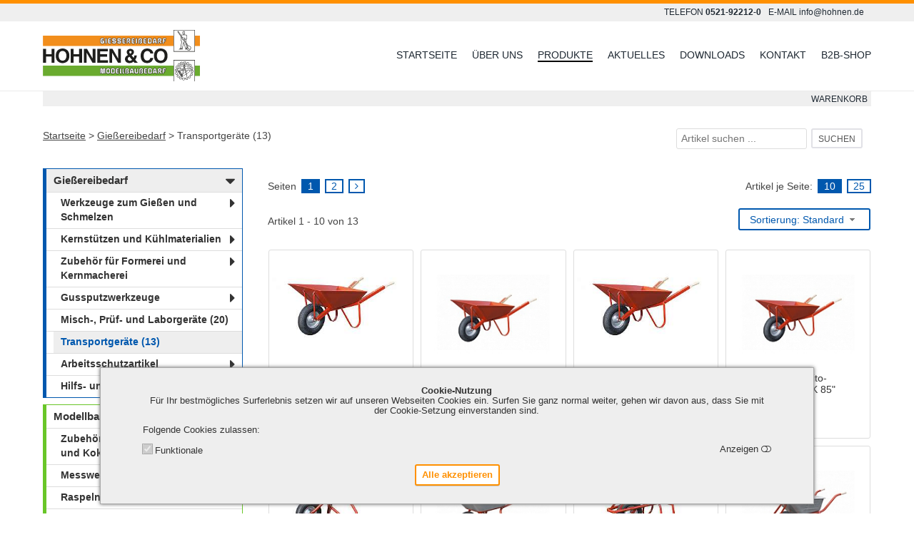

--- FILE ---
content_type: text/html; charset=utf-8
request_url: https://shop.hohnen.de/transportgeraete.html
body_size: 8639
content:
<!DOCTYPE html>
<html lang="de" class="chrome macosx no-touch-screen touch-mode-off logged-out touch-screen-enabled">
 <head>

<meta http-equiv="X-UA-Compatible" content="IE=edge" />
<meta name="charset" content="utf-8" />
<meta http-equiv="Content-Type" content="text/html; charset=UTF-8" />
<meta name="viewport" content="width=device-width, initial-scale=1" />
<title>Transportgeräte | Hohnen und Co. Online-Shop</title>

<link href="https://shop.hohnen.de/library/yaml4/core/base.min.css" media="all" rel="stylesheet" type="text/css" />
<link href="https://fonts.googleapis.com/css?family=Encode+Sans" media="all" rel="stylesheet" type="text/css" />
<link href="https://shop.hohnen.de/library/font-awesome/4.7.0/css/font-awesome.min.css" media="all" rel="stylesheet" type="text/css" />
<link href="https://shop.hohnen.de/skinsC/vertical/css/jquery-ui-1.14.0.theme/jquery-ui.css?v=728" media="screen" rel="stylesheet" type="text/css" />
<link href="https://shop.hohnen.de/skins/vertical/css/form-theme.qu.css?v=728" media="all" rel="stylesheet" type="text/css" />
<link href="https://shop.hohnen.de/skinsC/vertical/css/typography.css?v=728" media="all" rel="stylesheet" type="text/css" />
<link href="https://shop.hohnen.de/skinsC/vertical/css/styles.css?v=728" media="all" rel="stylesheet" type="text/css" />
<link href="https://shop.hohnen.de/skinsC/vertical/css/styles.qu.css?v=728" media="screen" rel="stylesheet" type="text/css" />
<link href="https://shop.hohnen.de/skinsC/vertical/css/styles.r.1-resized.css?v=728" media="screen and (max-width: 1280px)" rel="stylesheet" type="text/css" />
<link href="https://shop.hohnen.de/skinsC/vertical/css/styles.r.2-tablet.css?v=728" media="screen and (max-width: 768px)" rel="stylesheet" type="text/css" />
<link href="https://shop.hohnen.de/skinsC/vertical/css/styles.r.3-phone.css?v=728" media="screen and (max-width: 414px)" rel="stylesheet" type="text/css" />
<link href="https://shop.hohnen.de/skinsC/vertical/css/styles.fullpage.css?v=728" media="screen" rel="stylesheet" type="text/css" />
<link href="https://shop.hohnen.de/skins/vertical/articles/styles.qu.css?v=728" media="" rel="stylesheet" type="text/css" />
<link href="https://shop.hohnen.de/skinsC/vertical/articles/styles.css?v=728" media="" rel="stylesheet" type="text/css" />
<link href="https://shop.hohnen.de/skins/vertical/articles/styles.r.1-resized.css?v=728" media="screen and (max-width: 1280px)" rel="stylesheet" type="text/css" />
<link href="https://shop.hohnen.de/skins/vertical/articles/styles.r.2-tablet.css?v=728" media="screen and (max-width: 768px)" rel="stylesheet" type="text/css" />
<link href="https://shop.hohnen.de/skins/vertical/articles/styles.r.3-phone.css?v=728" media="screen and (max-width: 414px)" rel="stylesheet" type="text/css" />
<link href="https://shop.hohnen.de/css/customized.css?v=728" media="all" rel="stylesheet" type="text/css" />



<link rel="shortcut icon" type="image/x-icon" href="https://shop.hohnen.de/img/favicons/favicon.ico?v=728"/>
<script type="text/javascript" rel="onObjectReady()">
function onObjectReady(object, callback)
        {
        	if (typeof jQuery !== "undefined") {
                //console.log("jQuery is object");
        		jQuery(object).ready(callback);
        		return;
        	}
        	setTimeout(function() {
                //console.log("jQuery is not object still.");
        		onObjectReady(object, callback);
        	}, 1000);
        };
</script>

<script type="text/javascript" src="https://shop.hohnen.de/library/jquery/jquery-3.7.1.min.js"></script>
<script type="text/javascript" src="https://shop.hohnen.de/library/jqueryui/jquery-ui-1.14.0.min.js"></script>

<script type="text/javascript" src="https://shop.hohnen.de/skins/vertical/js/javascript.js?v=728"></script>
<script type="text/javascript" src="https://shop.hohnen.de/skins/vertical/js/javascript.qu.js?v=728"></script>
<script type="text/javascript" src="https://shop.hohnen.de/skinsC/vertical/js/javascriptC.qu.js?v=728"></script>
<script type="text/javascript" src="https://shop.hohnen.de/skins/vertical/articles/javascript.js?v=728"></script>
<script type="text/javascript" src="https://shop.hohnen.de/js/customized.js?v=728"></script>
 </head>
 <body>
<a name="jumptop" class="skip ym-hideme">.</a><div class="jump-top icon-text hvr-float"><a href="#jumptop"><i  class="fa fa-arrow-up"></i> <span class="label">NACH OBEN</span></a></div><section class="cookies-info detailed ui-widget-content ui-widget-shadow"><div class="text"><strong>Cookie-Nutzung</strong> <br />F&uuml;r Ihr bestm&ouml;gliches Surferlebnis setzen wir auf unseren Webseiten Cookies ein. Surfen Sie ganz normal weiter, gehen wir davon aus, dass Sie mit der Cookie-Setzung einverstanden sind.</div><div class="label">Folgende Cookies zulassen</div><div class="categories"><div class="category category-required"><div class="ym-grid checkbox-toolbar"><div class="ym-fbox ym-fbox-check ym-gl ym-g50 checkbox">
            <input type="checkbox" name="required" id="id_cookies_required" checked="checked" disabled="disabled"/>
            <label for="id_cookies_required">Funktionale</label>
        </div><div class="ym-gr ym-g50 toolbar">Anzeigen</div></div><div class="cookies-list"><table class="bordertable">
               <thead>
                 <tr>
                   <th class="col-name">Cookie Name</th>
                   <th class="col-info">Beschreibung</th>
                 </tr>
               </thead>
            <tbody><tr class="row-1 even"><td class="col-name">allowedCookiesCategories</td><td class="col-info">Definiert welche Cookies-Kategorien akzeptiert werden dürfen.<div class="exposure-time">Verweildauer: <span class="count">1</span>&nbsp;<span class="label">Tag</span>.</div></td></tr>
<tr class="row-2 odd"><td class="col-name">cookies-info-read</td><td class="col-info">Der Flag, dass diese Cookies-Information gelesen wurde. Wenn nicht leer ist, dann wird dieses Popup-Fenster versteckt bleiben.<div class="exposure-time">Verweildauer: <span class="count">1</span>&nbsp;<span class="label">Tag</span>.</div></td></tr>
<tr class="row-3 even"><td class="col-name">navigationTree_a_clicked</td><td class="col-info">Enthält die Information über welcher Menupunkt des vertikalen Menü wurde zuletzt geklickt.<div class="exposure-time">Verweildauer: <span class="count">1</span>&nbsp;<span class="label">Tag</span>.</div></td></tr>
<tr class="row-4 odd"><td class="col-name">PHPSESSID</td><td class="col-info">Enthält die Sitzungskennung, welche für die Funktionalität des Shop notwendig ist.<div class="exposure-time">Verweildauer: Bis zum Sitzungsende.</div></td></tr>
<tr class="row-5 even"><td class="col-name">tab_cookie_tabsArticleDetails_*</td><td class="col-info">Enthält die Information welcher Text-Tab bei der Artikel Detailansicht zuletzt ausgewählt wurde.<div class="exposure-time">Verweildauer: <span class="count">1</span>&nbsp;<span class="label">Tag</span>.</div></td></tr></tbody></table></div></div></div><div class="buttons"><div><div><input type="hidden" value="" /><button name="button-url_1" id="button-url_1-id" type="button" onclick="browser.href($(this).prev(&#39;input:first&#39;).val()); return true;" class="tooltip-title ym-primary accept-all ym-button group-c " title="Alle akzeptieren" alt="Alle akzeptieren"><span class="caption">Alle akzeptieren</span></button></div></div></div></section><script  type="text/javascript" rel="cookiesPopup()">
onObjectReady(document, function() {
var options={
   'cookieAllowedCategories': 'allowedCookiesCategories',
   'controlCookieExpiredDays': 1,
   'isCentering': true
   };
$("section.cookies-info.detailed").cookiesPopup(options);
});

</script>
<nav id="menuPrimaryTouchScreen" class="ui-state-default empty ym-hideme position-fixed"><div  class="ym-wrapper"><div class="ym-wbox"> </div></div></nav>
<script  type="text/javascript" rel="_menuPrimaryTouchScreen()">
onObjectReady(document, function() {

           var options = {
              "urlDatasource":"/index-datasource/menuPrimaryTouchScreen",
              "nav":"nav#menuPrimaryTouchScreen",
              "activeRoute":"group-19-de",
              "activeModule":"articles",
              "urlReferer":"",
              "params": {"gtxGrplfdnr":"19","grpLfdnr":"19","grpNr":"G6","grpTyp":"30","grpShopperm":"3","gtxSprache":"1","page":1,"itemsPerPage":0,"sortType":"","artLfdnr":"","countArticles":"13"}
           };
           decorators.primaryMenuTouch(options);
           if (false && true === browser.isIos()) {
              alert_live("decorators.primaryMenuTouch(options)=", options);
           }
        
});

</script>
<div id="intro" role="contentinfo"><ul class="ym-grid intro-line"><li class="ym-gl col-3 intro-menu"></li><li class="ym-gl col-2 intro-menu">E-MAIL <a href="mailto:i&#110;&#102;%6f&#64;h&#111;%68n&#101;n%2e%64&#101;">i&#110;fo&#64;h&#111;&#104;&#110;e&#110;&#46;&#100;e</a></li><li class="ym-gl col-1 intro-menu">TELEFON <b>0521-92212-0</b></li></ul></div><header><div  class="ym-wrapper"><div class="ym-wbox"><ul class="ym-grid layout-header"><li class="ym-gl col-1"><a  href="https://www.hohnen.de/" class="company-logo tooltip-title" title="Startseite" target="_blank"><img src="https://shop.hohnen.de/skinsC/vertical/img/logo/hohnen-logo-black.svg" alt=""/></a></li><li class="ym-gl col-2"><nav class="hohnen-nav"><ul class="ym-grid menu-hohnen"><li class="ym-gl col-1 col-1"><a href="/anmelden.html">B2B-Shop</a></li><li class="ym-gl col-2 col-2"><a href="https://www.hohnen.de/de/kontakt/">Kontakt</a></li><li class="ym-gl col-3 col-3"><a href="https://www.hohnen.de/de/downloads/">Downloads</a></li><li class="ym-gl col-4 col-4"><a href="https://www.hohnen.de/de/aktuelles/">Aktuelles</a></li><li class="ym-gl col-5 col-5"><a href="https://shop.hohnen.de">Produkte</a></li><li class="ym-gl col-6 col-6"><a href="https://www.hohnen.de/de/ueber-uns/">Über uns</a></li><li class="ym-gl col-7 col-7"><a href="https://www.hohnen.de/">Startseite</a></li></ul></nav></li></ul></div></div></header><nav id="primary"><div class="ym-wrapper"><div class="ym-wbox"><ul class="ym-grid primary-nav"><li class="ym-gl col-1"><div class="kdninfo">&nbsp;</div><nav class="primary"><ul class="navigation menuPrimary ym-grid"><li class="ym-gl col-1"><a href="/warenkorb.html" class="link hohnen-shopcart"><span>Warenkorb</span></a></li></ul></nav></li></ul></div></div></nav><nav id="breadcrumbs"><div  class="ym-wrapper"><div class="ym-wbox"><ul class="ym-grid breadcrumbs-nav"><li class="ym-gl col-1"><a class="link home" href="/">Startseite</a><span class="delimiter"> &gt; </span><a class="deep-1 countArticles-0 hohnen-formenbautechnik" href="/giessereibedarf.html">Gießereibedarf</a><span class="delimiter"> &gt; </span><a class="deep-2 countArticles-13" href="/transportgeraete.html">Transportgeräte (13)</a></li><li class="ym-gr col-2"><section class="search-articles"><input type="hidden" name="urlAutocompleteArticles" value="/articles-search-autocomplete/search" id="urlAutocompleteArticles" /><form  class="text-submit search li-value-button" method="get" action="/suchergebnisse.html/1/0/relevance/1" name="searchArticlesForm"><ul class="ym-grid table-2-cols"><li class="ym-gl label ui-widget-content ui-corner-all"><input type="text" name="needle" id="needle" value="" class="ui-widget-content" placeholder="Artikel suchen ..." /><input type="hidden" name="needle_placeholder" value="Artikel suchen ..." id="needle_placeholder" /></li><li class="ym-gl value"><button name="button-submit_1" id="button-submit_1-id" type="button" onclick="$(this).closest(&#39;form&#39;).submit()" class="ym-small ym-button group-b buttonInteractive "><span class="caption">suchen</span><span class="caption interactive ym-hideme">suchen</span></button></li></ul></form></section></li></ul></div></div></nav><main class="remove-style-on-ready" style="padding-top: 0;"><div  class="ym-wrapper"><div class="ym-wbox"><div class="ym-column type-1-3">
               <div class="ym-col1"><div class="ym-cbox"><div class="responsive target id-message"></div><div class="responsive target id-title"></div><div class="responsive target id-teaser"></div><div class="responsive target id-inventory"></div><nav class="articles-groups vertical"><ul class="navigation articlesGroups menuVerticalByClick">
    <li class="active">
        <a class="deep-1 countArticles-0 hohnen-formenbautechnik" href="/giessereibedarf.html">Gießereibedarf</a>
        <ul>
            <li>
                <a class="deep-2 countArticles-0" href="/werkzeuge-zum-giessen-und-schmelzen.html">Werkzeuge zum Gießen und Schmelzen</a>
                <ul>
                    <li>
                        <a class="deep-3 countArticles-55" href="/giessereiwerkzeuge.html">Gießereiwerkzeuge (55)</a>
                    </li>
                    <li>
                        <a class="deep-3 countArticles-15" href="/schmelztiegel-und-zubehoer.html">Schmelztiegel und Zubehör (15)</a>
                    </li>
                    <li>
                        <a class="deep-3 countArticles-7" href="/temperaturmessgeraete.html">Temperaturmessgeräte (7)</a>
                    </li>
                </ul>
            </li>
            <li>
                <a class="deep-2 countArticles-0" href="/kernstuetzen-und-kuehlmaterialien.html">Kernstützen und Kühlmaterialien</a>
                <ul>
                    <li>
                        <a class="deep-3 countArticles-17" href="/kernstuetzen.html">Kernstützen (17)</a>
                    </li>
                    <li>
                        <a class="deep-3 countArticles-4" href="/kuehlkoerper.html">Kühlkörper (4)</a>
                    </li>
                    <li>
                        <a class="deep-3 countArticles-3" href="/kernnaegel-kerndraht.html">Kernnägel, Kerndraht (3)</a>
                    </li>
                    <li>
                        <a class="deep-3 countArticles-1" href="/formerstifte.html">Formerstifte (1)</a>
                    </li>
                </ul>
            </li>
            <li>
                <a class="deep-2 countArticles-0" href="/zubehoer-fuer-formerei-und-kernmacherei.html">Zubehör für Formerei und Kernmacherei</a>
                <ul>
                    <li>
                        <a class="deep-3 countArticles-99" href="/handwerkzeuge-fuer-former.html">Handwerkzeuge für Former (99)</a>
                    </li>
                    <li>
                        <a class="deep-3 countArticles-21" href="/modellkennzeichnungen.html">Modellkennzeichnungen (21)</a>
                    </li>
                    <li>
                        <a class="deep-3 countArticles-26" href="/schlitzduesen-und-zubehoer-fuer-kernkaesten.html">Schlitzdüsen und Zubehör für Kernkästen (26)</a>
                    </li>
                    <li>
                        <a class="deep-3 countArticles-38" href="/formkaesten-und-zubehoer.html">Formkästen und Zubehör (38)</a>
                    </li>
                    <li>
                        <a class="deep-3 countArticles-11" href="/filter-und-speiser-isoliermaterial.html">Filter und Speiser, Isoliermaterial (11)</a>
                    </li>
                    <li>
                        <a class="deep-3 countArticles-26" href="/co2-armaturen-und-druckluftgeraete.html">CO²-Armaturen und Druckluftgeräte (26)</a>
                    </li>
                </ul>
            </li>
            <li>
                <a class="deep-2 countArticles-0" href="/gussputzwerkzeuge.html">Gussputzwerkzeuge</a>
                <ul>
                    <li>
                        <a class="deep-3 countArticles-8" href="/druckluftbetriebene-werkzeuge.html">Druckluftbetriebene Werkzeuge (8)</a>
                    </li>
                    <li>
                        <a class="deep-3 countArticles-45" href="/feilen-und-buersten.html">Feilen und Bürsten (45)</a>
                    </li>
                    <li>
                        <a class="deep-3 countArticles-40" href="/fraes-schleif-und-polierwerkzeuge-und-antriebsgeraete.html">Fräs-, Schleif- und Polierwerkzeuge und Antriebsgeräte (40)</a>
                    </li>
                    <li>
                        <a class="deep-3 countArticles-10" href="/strahlgeraete-und-strahlmittel.html">Strahlgeräte und Strahlmittel (10)</a>
                    </li>
                    <li>
                        <a class="deep-3 countArticles-13" href="/bandsaegen-und-zubehoer.html">Bandsägen und Zubehör (13)</a>
                    </li>
                </ul>
            </li>
            <li>
                <a class="deep-2 countArticles-20" href="/misch-pruef-und-laborgeraete.html">Misch-, Prüf- und Laborgeräte (20)</a>
            </li>
            <li class="active">
                <a class="deep-2 countArticles-13" href="/transportgeraete.html">Transportgeräte (13)</a>
            </li>
            <li>
                <a class="deep-2 countArticles-0" href="/arbeitsschutzartikel.html">Arbeitsschutzartikel</a>
                <ul>
                    <li>
                        <a class="deep-3 countArticles-5" href="/strahlerschutz.html">Strahlerschutz (5)</a>
                    </li>
                    <li>
                        <a class="deep-3 countArticles-7" href="/hitzeschutz.html">Hitzeschutz (7)</a>
                    </li>
                    <li>
                        <a class="deep-3 countArticles-42" href="/persoenliche-schutzausruestung.html">Persönliche Schutzausrüstung (42)</a>
                    </li>
                </ul>
            </li>
            <li>
                <a class="deep-2 countArticles-0" href="/hilfs-und-zusatzstoffe.html">Hilfs- und Zusatzstoffe</a>
                <ul>
                    <li>
                        <a class="deep-3 countArticles-13" href="/sand-und-sandzusaetze.html">Sand und Sandzusätze (13)</a>
                    </li>
                    <li>
                        <a class="deep-3 countArticles-19" href="/schwaerzen-und-schlichten.html">Schwärzen und Schlichten (19)</a>
                    </li>
                    <li>
                        <a class="deep-3 countArticles-9" href="/schmelz-und-abdeckmittel.html">Schmelz- und Abdeckmittel (9)</a>
                    </li>
                    <li>
                        <a class="deep-3 countArticles-8" href="/trennstoffe.html">Trennstoffe (8)</a>
                    </li>
                    <li>
                        <a class="deep-3 countArticles-4" href="/risspruef-und-reparaturmittel.html">Rissprüf- und Reparaturmittel (4)</a>
                    </li>
                    <li>
                        <a class="deep-3 countArticles-11" href="/produkte-fuer-kunstguss-gips.html">Produkte für Kunstguss, Gips (11)</a>
                    </li>
                    <li>
                        <a class="deep-3 countArticles-14" href="/sonstige-hilfsmittel-buecher-oefen.html">Sonstige Hilfsmittel, Bücher, Öfen (14)</a>
                    </li>
                </ul>
            </li>
        </ul>
    </li>
    <li>
        <a class="deep-1 countArticles-0 hohnen-modellbaubedarf" href="/modellbaubedarf.html">Modellbaubedarf</a>
        <ul>
            <li>
                <a class="deep-2 countArticles-0" href="/zubehoer-fuer-modelle-kernkaesten-und-kokillen.html">Zubehör für Modelle, Kernkästen und Kokillen</a>
                <ul>
                    <li>
                        <a class="deep-3 countArticles-11" href="/duebel-zylinder-und-kerbstifte.html">Dübel, Zylinder- und Kerbstifte (11)</a>
                    </li>
                    <li>
                        <a class="deep-3 countArticles-21" href="/bohrer.html">Bohrer (21)</a>
                    </li>
                    <li>
                        <a class="deep-3 countArticles-26" href="/verschluesse-buchsen-aushebeeisen.html">Verschlüsse, Buchsen, Aushebeeisen (26)</a>
                    </li>
                    <li>
                        <a class="deep-3 countArticles-39" href="/modellkennzeichen.html">Modellkennzeichen (39)</a>
                    </li>
                    <li>
                        <a class="deep-3 countArticles-24" href="/schlitzduesen-und-kernkasten-zubehoer.html">Schlitzdüsen und Kernkasten-Zubehör (24)</a>
                    </li>
                </ul>
            </li>
            <li>
                <a class="deep-2 countArticles-0" href="/messwerkzeuge.html">Messwerkzeuge</a>
                <ul>
                    <li>
                        <a class="deep-3 countArticles-39" href="/messschieber-u-buegelmessschrauben.html">Messschieber u. Bügelmessschrauben (39)</a>
                    </li>
                    <li>
                        <a class="deep-3 countArticles-7" href="/winkelmesser.html">Winkelmesser (7)</a>
                    </li>
                    <li>
                        <a class="deep-3 countArticles-8" href="/winkel.html">Winkel (8)</a>
                    </li>
                    <li>
                        <a class="deep-3 countArticles-23" href="/schmiegen-lehren-zirkel-reissnadeln.html">Schmiegen, Lehren, Zirkel, Reißnadeln (23)</a>
                    </li>
                    <li>
                        <a class="deep-3 countArticles-11" href="/massstaebe-und-lineale.html">Maßstäbe und Lineale (11)</a>
                    </li>
                    <li>
                        <a class="deep-3 countArticles-20" href="/anreiss-und-aufspannplatten-spannelemente.html">Anreiß- und Aufspannplatten Spannelemente (20)</a>
                    </li>
                </ul>
            </li>
            <li>
                <a class="deep-2 countArticles-0" href="/raspeln-und-feilen.html">Raspeln und Feilen</a>
                <ul>
                    <li>
                        <a class="deep-3 countArticles-10" href="/modellbauerraspeln.html">Modellbauerraspeln (10)</a>
                    </li>
                    <li>
                        <a class="deep-3 countArticles-36" href="/feil-und-entgratwerkzeuge.html">Feil- und Entgratwerkzeuge (36)</a>
                    </li>
                </ul>
            </li>
            <li>
                <a class="deep-2 countArticles-0" href="/fraeswerkzeuge.html">Fräswerkzeuge</a>
                <ul>
                    <li>
                        <a class="deep-3 countArticles-13" href="/modellbau-spezialfraeser.html">Modellbau-Spezialfräser (13)</a>
                    </li>
                    <li>
                        <a class="deep-3 countArticles-14" href="/freihandfraeser.html">Freihandfräser (14)</a>
                    </li>
                    <li>
                        <a class="deep-3 countArticles-6" href="/styropor-fraeser.html">Styropor-Fräser (6)</a>
                    </li>
                    <li>
                        <a class="deep-3 countArticles-3" href="/styropor-fraes-und-schneidmaschinen.html">Styropor - Fräs- und Schneidmaschinen (3)</a>
                    </li>
                </ul>
            </li>
            <li>
                <a class="deep-2 countArticles-0" href="/werkstattausruestung.html">Werkstattausrüstung</a>
                <ul>
                    <li>
                        <a class="deep-3 countArticles-26" href="/schleif-und-polierwerkzeuge-antriebsgeraete.html">Schleif- und Polierwerkzeuge, Antriebsgeräte (26)</a>
                    </li>
                    <li>
                        <a class="deep-3 countArticles-110" href="/handwerkzeug-fach-buecher-schrauben.html">Handwerkzeug, Fach-Bücher, Schrauben (110)</a>
                    </li>
                    <li>
                        <a class="deep-3 countArticles-12" href="/werkzeugschraenke-hobelbaenke-hobel-schraubstoecke.html">Werkzeugschränke, Hobelbänke, Hobel, Schraubstöcke (12)</a>
                    </li>
                    <li>
                        <a class="deep-3 countArticles-21" href="/bandsaegen-und-zubehoer-1.html">Bandsägen und Zubehör (21)</a>
                    </li>
                    <li>
                        <a class="deep-3 countArticles-8" href="/arbeitsschutz.html">Arbeitsschutz (8)</a>
                    </li>
                </ul>
            </li>
            <li>
                <a class="deep-2 countArticles-0" href="/materialien-zur-oberflaechenbehandlung.html">Materialien zur Oberflächenbehandlung</a>
                <ul>
                    <li>
                        <a class="deep-3 countArticles-20" href="/reparatur-spachtel-u-modelliermassen-giesserei-trennstoffe.html">Reparatur-, Spachtel- u. Modelliermassen, Gießerei-Trennstoffe (20)</a>
                    </li>
                    <li>
                        <a class="deep-3 countArticles-4" href="/modellack.html">Modellack (4)</a>
                    </li>
                    <li>
                        <a class="deep-3 countArticles-9" href="/klebstoffe.html">Klebstoffe (9)</a>
                    </li>
                    <li>
                        <a class="deep-3 countArticles-5" href="/schleifmittel.html">Schleifmittel (5)</a>
                    </li>
                </ul>
            </li>
            <li>
                <a class="deep-2 countArticles-0" href="/modellwerkstoffe.html">Modellwerkstoffe</a>
                <ul>
                    <li>
                        <a class="deep-3 countArticles-1" href="/metapor.html">Metapor (1)</a>
                    </li>
                    <li>
                        <a class="deep-3 countArticles-47" href="/hilfsstoffe-und-silikonkautschuk.html">Hilfsstoffe und Silikonkautschuk (47)</a>
                    </li>
                    <li>
                        <a class="deep-3 countArticles-3" href="/sikar-modell-und-werkzeugplatten.html">Sika® Modell- und Werkzeugplatten (3)</a>
                    </li>
                    <li>
                        <a class="deep-3 countArticles-7" href="/sika-biresinr-harze.html">Sika Biresin® Harze (7)</a>
                    </li>
                </ul>
            </li>
            <li>
                <a class="deep-2 countArticles-5" href="/modellbau-maschinen-fabr-zimmermann.html">Modellbau-Maschinen Fabr. ZIMMERMANN (5)</a>
            </li>
        </ul>
    </li>
    <li>
        <a class="deep-1 countArticles-0 hohnen-giessereibedarf" href="/3d-druck-zubehoer-zur-nachbearbeitung.html">3D-Druck Zubehör zur Nachbearbeitung</a>
        <ul>
            <li>
                <a class="deep-2 countArticles-1" href="/co2-armaturen-und-druckluftgeraete-1.html">CO²-Armaturen und Druckluftgeräte (1)</a>
            </li>
            <li>
                <a class="deep-2 countArticles-7" href="/druckluftbetriebene-werkzeuge-1.html">Druckluftbetriebene Werkzeuge (7)</a>
            </li>
            <li>
                <a class="deep-2 countArticles-24" href="/feilen-raspeln-und-buersten.html">Feilen, Raspeln und Bürsten (24)</a>
            </li>
            <li>
                <a class="deep-2 countArticles-16" href="/fraes-schleif-und-polierwerkzeuge.html">Fräs-, Schleif- und Polierwerkzeuge (16)</a>
            </li>
            <li>
                <a class="deep-2 countArticles-12" href="/handwerkzeuge.html">Handwerkzeuge (12)</a>
            </li>
            <li>
                <a class="deep-2 countArticles-2" href="/klebstoffe-1.html">Klebstoffe (2)</a>
            </li>
            <li>
                <a class="deep-2 countArticles-4" href="/messschieber.html">Messschieber (4)</a>
            </li>
            <li>
                <a class="deep-2 countArticles-8" href="/pinsel-1.html">Pinsel (8)</a>
            </li>
            <li>
                <a class="deep-2 countArticles-3" href="/reparatur-spachtel-modelliermassen.html">Reparatur-, Spachtel- Modelliermassen (3)</a>
            </li>
            <li>
                <a class="deep-2 countArticles-2" href="/strahlgeraete-und-strahlmittel-1.html">Strahlgeräte und Strahlmittel (2)</a>
            </li>
        </ul>
    </li>
</ul></nav></div></div>
               
               <div class="ym-col3">
                   <div class="ym-cbox ym-clearfix"><div class="responsive source id-message"><section class="layout-message layout-message-js box info" style="display: none"><ul class="ym-grid table-2-cols">
                    <li class="ym-gl label icon"><i  title="Schlie&szlig;en" class="fa fa-exclamation-circle info-fa tooltip-title" onclick="$(this).closest('section.layout-message').slideUp()" style="cursor: pointer"></i></li>
                    <li class="ym-gl value">&nbsp;</li>
                   </ul></section><section class="layout-message layout-message-js box success" style="display: none"><ul class="ym-grid table-2-cols">
                    <li class="ym-gl label icon"><i  title="Schlie&szlig;en" class="fa fa-check-circle success-fa tooltip-title" onclick="$(this).closest('section.layout-message').slideUp()" style="cursor: pointer"></i></li>
                    <li class="ym-gl value">&nbsp;</li>
                   </ul></section><section class="layout-message layout-message-js box running" style="display: none"><ul class="ym-grid table-2-cols">
                    <li class="ym-gl label icon"><i  title="Schlie&szlig;en" class="fa fa-circle-o-notch fa-spin running-fa tooltip-title" onclick="$(this).closest('section.layout-message').slideUp()" style="cursor: pointer"></i></li>
                    <li class="ym-gl value">&nbsp;</li>
                   </ul></section><section class="layout-message layout-message-js box error" style="display: none"><ul class="ym-grid table-2-cols">
                    <li class="ym-gl label icon"><i  title="Schlie&szlig;en" class="fa fa-exclamation-triangle error-fa tooltip-title" onclick="$(this).closest('section.layout-message').slideUp()" style="cursor: pointer"></i></li>
                    <li class="ym-gl value">&nbsp;</li>
                   </ul></section></div><div class="responsive source id-title"><h1 class="layout-title default">Transportgeräte</h1>
</div><div class="ym-grid pages-bar top"><div class="ym-gl"><ul class="ym-grid pages-links prev-123-next"><li class="ym-gl label">Seiten</li><li class="ym-gl item disabled"> <div title="Aktuelle Seite" class="tooltip-title ui-widget-content ui-state-active">1</div></li><li class="ym-gl item"><a href="/transportgeraete.html/priority/2" class="ui-widget-content ui-state-default">2</a></li><li class="ym-gl item next"><a href="/transportgeraete.html/priority/2" title="Nächste Seite" class="ui-widget-content ui-state-default tooltip-title"><i  class="fa fa-angle-right"></i></a></li></ul></div><div class="ym-gr"><ul class="ym-grid items-per-page"><li class="ym-gl label">Artikel je Seite:</li><li class="ym-gl item disabled"> <div title="Artikel je Seite" class="tooltip-title ui-widget-content ui-state-active">10</div></li><li class="ym-gl item"><a href="/transportgeraete.html/priority/1/25" class="ui-widget-content ui-state-default">25</a></li></ul></div></div><div class="ym-grid pages-bar bundle-bar"><div class="ym-gl"><ul class="ym-grid visible-range">
         <li class="ym-gl">Artikel 1 - 10 von 13</li>
        </ul></div><div class="ym-gr"><ul class="ym-grid elements"><li class="ym-gl element sort-list"><ul class="ym-grid sort-select-label count-1"><li class="ym-gl selection"><select name="bundleBarSort" id="bundleBarSort" onchange="processDialog.openPleaseWait(); browser.href(this.value);">
    <option value="/transportgeraete.html/priority/1/10" selected="selected">Sortierung: Standard</option>
    <option value="/transportgeraete.html/artname/1/10">Sortierung: Bezeichnung</option>
    <option value="/transportgeraete.html/artnr/1/10">Sortierung: Art.-Nr.</option>
</select></li></ul></li></ul></div></div><ul class="ym-grid articles-bundle-list mode-cells">
<li class="ym-gl item">

<article class="ym-grid ui-widget-content ui-corner-all variant"><section class="picture"><a  href="https://shop.hohnen.de/capito-industrie-schiebkarren.html"><span class="helper-vertical-align"></span><img src="https://shop.hohnen.de/shopmedia/agruppen/a/343-thumbnail.jpg"  alt="Capito-Industrie-Schiebkarren" class="tooltip-title flexible"/></a></section><div class="after-picture"><div><section class="description"><a  href="https://shop.hohnen.de/capito-industrie-schiebkarren.html">Capito-Industrie-Schiebkarren</a></section>
<section class="prices has-item-number">
                  <div class="article-number hyphens"><span class="label">Grp-Nr.</span><span class="article-number">343</span></div></section></div></div></article></li>
<li class="ym-gl item">

<article class="ym-grid ui-widget-content ui-corner-all variant"><section class="picture"><a  href="https://shop.hohnen.de/ersatzteile-fuer-capito-industrie-schiebkarren.html"><span class="helper-vertical-align"></span><img src="https://shop.hohnen.de/shopmedia/agruppen/v/343-thumbnail.19089.jpg"  alt="Ersatzteile f&uuml;r Capito-Industrie-Schiebkarren" class="tooltip-title flexible"/></a></section><div class="after-picture"><div><section class="description"><a  href="https://shop.hohnen.de/ersatzteile-fuer-capito-industrie-schiebkarren.html">Ersatzteile für
Capito-Industrie-Schiebkarren</a></section>
<section class="prices has-item-number">
                  <div class="article-number hyphens"><span class="label">Grp-Nr.</span><span class="article-number">343-1</span></div></section></div></div></article></li>
<li class="ym-gl item">

<article class="ym-grid ui-widget-content ui-corner-all variant"><section class="picture"><a  href="https://shop.hohnen.de/capito-schiebkarren-wek-85.html"><span class="helper-vertical-align"></span><img src="https://shop.hohnen.de/shopmedia/agruppen/r/344-thumbnail.jpg"  alt="Capito-Schiebkarren 'WEK 85'" class="tooltip-title flexible"/></a></section><div class="after-picture"><div><section class="description"><a  href="https://shop.hohnen.de/capito-schiebkarren-wek-85.html">Capito-Schiebkarren "WEK 85"</a></section>
<section class="prices has-item-number">
                  <div class="article-number hyphens"><span class="label">Grp-Nr.</span><span class="article-number">344</span></div></section></div></div></article></li>
<li class="ym-gl item">

<article class="ym-grid ui-widget-content ui-corner-all variant"><section class="picture"><a  href="https://shop.hohnen.de/ersatzteile-fuer-capito-schiebkarren-wek-85.html"><span class="helper-vertical-align"></span><img src="https://shop.hohnen.de/shopmedia/agruppen/w/344-thumbnail.jpg"  alt="Ersatzteile f&uuml;r Capito-Schiebkarren 'WEK 85'" class="tooltip-title flexible"/></a></section><div class="after-picture"><div><section class="description"><a  href="https://shop.hohnen.de/ersatzteile-fuer-capito-schiebkarren-wek-85.html">Ersatzteile für
Capito-Schiebkarren "WEK 85"</a></section>
<section class="prices has-item-number">
                  <div class="article-number hyphens"><span class="label">Grp-Nr.</span><span class="article-number">344-1</span></div></section></div></div></article></li>
<li class="ym-gl item">

<article class="ym-grid ui-widget-content ui-corner-all variant"><section class="picture"><a  href="https://shop.hohnen.de/capito-rohrkarren-export.html"><span class="helper-vertical-align"></span><img src="https://shop.hohnen.de/shopmedia/agruppen/z/345-thumbnail.jpg"  alt="Capito-Rohrkarren 'Export'" class="tooltip-title flexible"/></a></section><div class="after-picture"><div><section class="description"><a  href="https://shop.hohnen.de/capito-rohrkarren-export.html">Capito-Rohrkarren "Export"</a></section>
<section class="prices has-item-number">
                  <div class="article-number hyphens"><span class="label">Grp-Nr.</span><span class="article-number">345</span></div></section></div></div></article></li>
<li class="ym-gl item">

<article class="ym-grid ui-widget-content ui-corner-all variant"><section class="picture"><a  href="https://shop.hohnen.de/ersatzteile-fuer-capito-rohrkarren-export.html"><span class="helper-vertical-align"></span><img src="https://shop.hohnen.de/shopmedia/agruppen/u/345-thumbnail.jpg"  alt="Ersatzteile f&uuml;r Capito-Rohrkarren 'Export'" class="tooltip-title flexible"/></a></section><div class="after-picture"><div><section class="description"><a  href="https://shop.hohnen.de/ersatzteile-fuer-capito-rohrkarren-export.html">Ersatzteile für
Capito-Rohrkarren "Export"</a></section>
<section class="prices has-item-number">
                  <div class="article-number hyphens"><span class="label">Grp-Nr.</span><span class="article-number">345-1</span></div></section></div></div></article></li>
<li class="ym-gl item">

<article class="ym-grid ui-widget-content ui-corner-all variant"><section class="picture"><a  href="https://shop.hohnen.de/capito-tiefmulden-karren-eurocar.html"><span class="helper-vertical-align"></span><img src="https://shop.hohnen.de/shopmedia/agruppen/k/345a-thumbnail.jpg"  alt="Capito-Tiefmulden-Karren 'Eurocar'" class="tooltip-title flexible"/></a></section><div class="after-picture"><div><section class="description"><a  href="https://shop.hohnen.de/capito-tiefmulden-karren-eurocar.html">Capito-Tiefmulden-Karren "Eurocar"</a></section>
<section class="prices has-item-number">
                  <div class="article-number hyphens"><span class="label">Grp-Nr.</span><span class="article-number">345A</span></div></section></div></div></article></li>
<li class="ym-gl item">

<article class="ym-grid ui-widget-content ui-corner-all variant"><section class="picture"><a  href="https://shop.hohnen.de/ersatzteile-fuer-capito-tiefmulden-karren-eurocar.html"><span class="helper-vertical-align"></span><img src="https://shop.hohnen.de/shopmedia/agruppen/h/345a-thumbnail.jpg"  alt="Ersatzteile f&uuml;r Capito-Tiefmulden-Karren 'Eurocar'" class="tooltip-title flexible"/></a></section><div class="after-picture"><div><section class="description"><a  href="https://shop.hohnen.de/ersatzteile-fuer-capito-tiefmulden-karren-eurocar.html">Ersatzteile für
Capito-Tiefmulden-Karren "Eurocar"</a></section>
<section class="prices has-item-number">
                  <div class="article-number hyphens"><span class="label">Grp-Nr.</span><span class="article-number">345A-1</span></div></section></div></div></article></li>
<li class="ym-gl item">

<article class="ym-grid ui-widget-content ui-corner-all variant"><section class="picture"><a  href="https://shop.hohnen.de/fagro-rohrkarren.html"><span class="helper-vertical-align"></span><img src="https://shop.hohnen.de/shopmedia/agruppen/z/346-thumbnail.20046.jpg"  alt="Fagro-Rohrkarren" class="tooltip-title flexible"/></a></section><div class="after-picture"><div><section class="description"><a  href="https://shop.hohnen.de/fagro-rohrkarren.html">Fagro-Rohrkarren</a></section>
<section class="prices has-item-number">
                  <div class="article-number hyphens"><span class="label">Grp-Nr.</span><span class="article-number">346</span></div></section></div></div></article></li>
<li class="ym-gl item">

<article class="ym-grid ui-widget-content ui-corner-all variant"><section class="picture"><a  href="https://shop.hohnen.de/ersatzteile-fuer-fagro-rohrkarren.html"><span class="helper-vertical-align"></span><img src="https://shop.hohnen.de/shopmedia/agruppen/l/346-2-thumbnail.jpg"  alt="Ersatzteile f&uuml;r Fagro-Rohrkarren" class="tooltip-title flexible"/></a></section><div class="after-picture"><div><section class="description"><a  href="https://shop.hohnen.de/ersatzteile-fuer-fagro-rohrkarren.html">Ersatzteile für Fagro-Rohrkarren</a></section>
<section class="prices has-item-number">
                  <div class="article-number hyphens"><span class="label">Grp-Nr.</span><span class="article-number">346-1</span></div></section></div></div></article></li>
</ul>
<div class="ym-grid pages-bar bottom"><div class="ym-gl"><ul class="ym-grid pages-links prev-123-next"><li class="ym-gl label">Seiten</li><li class="ym-gl item disabled"> <div title="Aktuelle Seite" class="tooltip-title ui-widget-content ui-state-active">1</div></li><li class="ym-gl item"><a href="/transportgeraete.html/priority/2" class="ui-widget-content ui-state-default">2</a></li><li class="ym-gl item next"><a href="/transportgeraete.html/priority/2" title="Nächste Seite" class="ui-widget-content ui-state-default tooltip-title"><i  class="fa fa-angle-right"></i></a></li></ul></div><div class="ym-gr"><ul class="ym-grid visible-range"><li class="ym-gl">Artikel 1 - 10 von 13</li></ul></div></div><section class="ym-grid buttons-template for-wizard groups button-back with-left count-1"><div class="ym-gl col-1"><button name="button-back" id="button-back-id" type="button" class="return-back ym-button group-c with-prefix "><i  class="fa fa-chevron-left prefix"></i><span class="caption">Zurück</span></button></div></section></div>
                   <!-- .ym-ie-clearing only needed for IE6 & 7 support -->
                   <div class="ym-ie-clearing">&nbsp;</div>
                </div>
               </div></div></div></main><footer><div  class="ym-wrapper"><div class="ym-wbox"><ul class="ym-grid layout-footer"><li class="ym-gl company-info"><a href="https://www.hohnen.de/" title="https://www.hohnen.de/" class="tooltip-title"><img src="https://shop.hohnen.de/skinsC/vertical/img/logo/hohnen-logo-black.svg" alt=""/></a></li><li class="ym-gl company-contact"><ul class="ym-grid company-contact"><li class="ym-gl"><ul class="ym-grid contact"><li class="contact-icon"><img src="https://shop.hohnen.de/skinsC/vertical/img/icons/icon_kontakt_black.svg" alt=""/></li><li class="contact-content">TEL <b>0521-92212-0</b><br />FAX <b>0521-92212-20</b></li></ul></li><li class="ym-gl"><ul class="ym-grid contact"><li class="contact-icon"><img src="https://shop.hohnen.de/skinsC/vertical/img/icons/icon_mail_black.svg" alt=""/></li><li class="mail-content"><a href="mailto:info@hohnen.de">info@hohnen.de</a></li></ul></li><li class="ym-gl"><ul class="ym-grid contact"><li class="contact-icon"><img src="https://shop.hohnen.de/skinsC/vertical/img/icons/icon_location_black.svg" alt=""/></li><li class="contact-content">Lipper&nbsp;Hellweg&nbsp;47 <br />33604 Bielefeld</li></ul></li></ul></li><li class="ym-gl"><div class="header">Hohnen&nbsp;&amp;&nbsp;Co.&nbsp;KG</div><div>Seit über 100 Jahren Ihr zuverlässiger Partner.</div></li><li class="ym-gl site-links"><ul class="ym-grid site-links"><li class="ym-gl"><div class="header">Allgemein</div></li><li class="ym-gl"><a href="/kontakt.html" title="Kontakt" class="tooltip-title max-width-none">Kontakt</a></li><li class="ym-gl"><a href="/impressum.html" title="Impressum" class="tooltip-title max-width-none">Impressum</a></li><li class="ym-gl"><a href="https://www.hohnen.de/de/agb/" title="Allgemeine Geschäftsbedingungen (AGB)" class="tooltip-title max-width-none" target="_blank">AGB</a></li><li class="ym-gl"><a href="/datenschutz.html" title="Datenschutzerklärung" class="tooltip-title max-width-none">Datenschutzerklärung</a></li><li class="ym-gl"><a href="/widerrufsbelehrung.html" title="Widerrufsbelehrung">Widerrufsbelehrung</a></li><li class="ym-gl"><a href="/versandkosten.html" title="Versandkosten" class="tooltip-title max-width-none">Versandkosten</a></li></ul></li></ul></div></div></footer><footer class="additional"><div  class="ym-wrapper"><div class="ym-wbox"><ul class="ym-grid layout-footer shop-creator"><li class="ym-gl logo-text"><ul class="ym-grid y-b"><li class="ym-gl logo">©</li><li class="ym-gl text">Hohnen&nbsp;&amp;&nbsp;Co.&nbsp;KG</li></ul></li></ul></div></div></footer><input type="hidden" name="maxWidthSiteTouch" value="768" id="maxWidthSiteTouch" /><input type="hidden" name="responsive_resized" value="screen and (max-width: 1280px)" id="responsive_resized" /><input type="hidden" name="responsive_tablet" value="screen and (max-width: 768px)" id="responsive_tablet" /><input type="hidden" name="responsive_phone" value="screen and (max-width: 414px)" id="responsive_phone" /><input type="hidden" name="KEY_info_pleaseWait" value="Bitte haben Sie etwas Geduld ..." id="KEY_info_pleaseWait" />
<input type="hidden" name="KEY_info_processLoggingIn" value="Anmeldung gestartet...&amp;lt;br /&amp;gt;Bitte haben Sie einen Moment Geduld!" id="KEY_info_processLoggingIn" />
<input type="hidden" name="KEY_info_processSearchingArticles" value="Die Suche läuft ..." id="KEY_info_processSearchingArticles" />
<input type="hidden" name="KEY_info_processAddingToShopcart" value="Artikel wird in den Warenkorb gelegt ..." id="KEY_info_processAddingToShopcart" />
<input type="hidden" name="KEY_info_processAddingToShopcartArticles" value="Artikel werden in den Warenkorb gelegt ..." id="KEY_info_processAddingToShopcartArticles" />
<input type="hidden" name="KEY_info_processGroupFilterSearching" value="Suchfilter wird angewendet ..." id="KEY_info_processGroupFilterSearching" />
<input type="hidden" name="KEY_info_articleIsLoading" value="Artikel wird geladen ..." id="KEY_info_articleIsLoading" />
<input type="hidden" name="KEY_label_more" value="mehr" id="KEY_label_more" />
<div id="processDialog" style="display: none;"><table class="content"><tr><td class="col-1 icon"><i  class="fa fa-circle-o-notch fa-spin fa-3x"></i></td><td class="col-2 message">KEY_info_processDialog</td></tr></table></div><script  type="text/javascript" rel="dialogContainerInline(&quot;#processDialog&quot;)">
onObjectReady(document, function() {
$("#processDialog").dialog({"autoOpen":false,"show":"highlight","hide":"highlight","modal":true,"classes":{"ui-dialog":"app-dialog-process"},"resizable":false,"height":80,"width":254});
});

</script>


 </body>
</html>

--- FILE ---
content_type: text/css
request_url: https://shop.hohnen.de/skinsC/vertical/css/typography.css?v=728
body_size: 3545
content:
@import '../../../skins/horizontal/css/typography.css';

/**
 * "Yet Another Multicolumn Layout" - YAML CSS Framework
 *
 * (en) Uniform design of standard content elements
 * (de) Einheitliche Standardformatierungen für die wichtigten Inhalts-Elemente
 *
 * @copyright       © 2005-2013, Dirk Jesse
 * @license         CC-BY 2.0 (http://creativecommons.org/licenses/by/2.0/),
 *                  YAML-CDL (http://www.yaml.de/license.html)
 * @link            http://www.yaml.de
 * @package         yaml
 * @version         4.1.2
 */
@media all {
  /*
  * @section global typography settings
  *
  * vertical rhythm settings (based on em-unit)
  * -------------------------------------------
  * basefont-size:  14px (87.5%)
  * line-height  :  21px (factor: 1.5) */
  /* (en) reset font size for all elements to standard (16 Pixel) */
  /* (de) Alle Schriftgrößen auf Standardgröße (16 Pixel) zurücksetzen */
  html * {
    font-size: 100%;
  }

  /**
  * (en) reset monospaced elements to font size 16px in all browsers
  * (de) Schriftgröße von monospaced Elemente in allen Browsern auf 16 Pixel setzen
  *
  * @see: http://webkit.org/blog/67/strange-medium/
  */
  textarea,
  pre,
  code,
  kbd,
  samp,
  var,
  tt {
    font-family: Consolas, "Lucida Console", "Andale Mono", "Bitstream Vera Sans Mono", "Courier New", Courier;
  }

  /* font-size: 14px; */
  body {
    /*font-family: "Droid Serif", Georgia, "Times New Roman", Times, serif;*/
    font-family: Arial,sans-serif;
    font-size: 87.5%;
    color: #444444;
  }

  /*--- Headings | Überschriften ------------------------------------------------------------------------*/
  h1,
  h2,
  h3,
  h4,
  h5,
  h6 {
    font-family: "Droid Sans", Arial, Helvetica, sans-serif;
    font-weight: 400;
    color: #161e21;
    margin: 0;
  }

  h1 {
    font-size: 180%;
    line-height: 0.875;
    margin: 0 0 0.4375em;
  }

  h2 {
    /* font-size: 32px; */
    font-size: 166%;
    line-height: 1.3125;
    margin: 0 0 0.65625em 0;
  }

  h3 {
    /* font-size: 24px; */
    font-size: 171.42857%;
    line-height: 0.875;
    margin: 0 0 0.875em 0;
  }

  h4 {
    /* font-size: 21px; */
    font-size: 150%;
    line-height: 1;
    margin: 0 0 1em 0;
  }

  h5 {
    /* font-size: 18px; */
    font-size: 128.57143%;
    line-height: 1.16667;
    margin: 0 0 1.16667em 0;
  }

  h6 {
    /* font-size: 14px; */
    font-size: 100%;
    font-weight: 600;
    line-height: 1.5;
    margin: 0 0 1.5em 0;
  }

  /* --- Lists | Listen  -------------------------------------------------------------------------------- */
  ul,
  ol,
  dl {
    font-size: 100%;
    line-height: 1.5;
    margin: 0 0 1.5em 0;
  }

  ul {
    list-style-type: disc;
  }

  ol {
    list-style-type: decimal;
  }

  ul ul {
    list-style-type: circle;
    margin-top: 0;
  }

  ol ol {
    list-style-type: lower-latin;
    margin-top: 0;
  }

  ol ul {
    list-style-type: circle;
    margin-top: 0;
  }

  li {
    font-size: 100%;
    line-height: 1.5;
    margin-left: 1.2em;
  }

  dt {
    font-weight: 600;
  }

  dd {
    margin: 0 0 1.5em 0.8em;
  }

  /* --- general text formatting | Allgemeine Textauszeichnung ------------------------------------------ */
  p {
    font-size: 100%;
    line-height: 1.5;
    margin: 0 0 1.5em 0;
  }

  blockquote,
  cite,
  q {
    font-family: "Droid Serif", Georgia, "Times New Roman", Times, serif;
    font-style: italic;
  }

  blockquote {
    background: transparent;
    color: #666666;
    margin: 1.5em 0 0 1.5em;
  }

  strong,
  b {
    font-weight: 600;
  }

  em,
  i {
    font-style: italic;
  }

  big {
    /* font-size: 16px; */
    font-size: 114.28571%;
    line-height: 1.3125;
  }

  small {
    /* font-size: 12px; */
    font-size: 85.71429%;
    line-height: 1.75;
  }

  pre,
  code,
  kbd,
  tt,
  samp,
  var {
    font-size: 100%;
  }

  pre {
    font-size: 100%;
    line-height: 1.5;
    margin: 0 0 1.5em 0;
    white-space: pre;
    white-space: pre-wrap;
    word-wrap: break-word;
  }

  pre,
  code {
    color: #880000;
  }

  kbd,
  samp,
  var,
  tt {
    color: #666666;
    font-weight: 600;
  }

  var,
  dfn {
    font-style: italic;
  }

  acronym,
  abbr {
    border-bottom: 1px #aaa dotted;
    font-variant: small-caps;
    letter-spacing: .07em;
    cursor: help;
  }

  sub,
  sup {
    font-size: 75%;
    line-height: 0;
    position: relative;
    vertical-align: baseline;
  }

  sup {
    top: -0.5em;
  }

  sub {
    bottom: -0.25em;
  }

  mark {
    background: yellow;
    color: black;
  }

  hr {
    color: #fff;
    background: transparent;
    margin: 0 0 0.75em 0;
    padding: 0 0 0.67857em 0;
    border: 0;
    border-bottom: 1px #eeeeee solid;
  }

  /*--- Links ----------------------------------------------------------------------------------------- */
  a {
    color: #00e;
    background: transparent;
    text-decoration: none;
  }

  a:active {
    outline: none;
  }

  /* (en) maximum constrast for tab focus - change with great care */
  /* (en) Maximaler Kontrast für Tab Focus - Ändern Sie diese Regel mit Bedacht */
.touch-mode-off a:hover,
.touch-mode-off a:focus {
    /*background-color: #4d87c7;
    color: white;*/
    text-decoration: none;
}

  /* --- images ------------------ */
  img,
  figure {
    margin: 0;
  }

  .flexible {
    margin-bottom: 1.5em;
    max-width: 100%;
    height: auto;
  }

  img.flexible {
    margin-bottom: 0;
  }

  img.flexible.center {
      margin: 0 auto;
  }



  /* IE6 workaround - 2% space for possible borders */
  * html .flexible {
    width: 98%;
  }

  .bordered {
    margin-bottom: 1.5em;
    border: 2px #eee solid;
    border: 2px white solid;
    -webkit-box-shadow: 0 0 3px rgba(0, 0, 0, 0.25);
    box-shadow: 0 0 3px rgba(0, 0, 0, 0.25);
  }

  /**
  * ----------------------------------------------------------------------- #
  *
  * Generic Content Classes
  *
  * (en) standard classes for positioning and highlighting
  * (de) Standardklassen zur Positionierung und Hervorhebung
  *
  * @section content-generic-classes
  */
  .highlight {
    color: #cc3300;
  }

  .dimmed {
    color: #888888;
  }

  .box {
    border-radius: 0.3em;
    border-width: 1px;
    border-style: solid;
    border-color: #dbdbdb;
  /*   border-color: rgba(0, 0, 0, 0.3);
  -webkit-box-shadow: inset 1px 1px 3px rgba(0, 0, 0, 0.2);
    box-shadow: inset 1px 1px 3px rgba(0, 0, 0, 0.2);*/
    color: #444;
    padding: 1.0em 1.2em;
    margin: 0 0 1.5em 0;
    font-size: 1.2em;
  }
  .box > *:last-child {
    margin-bottom: 0;
  }

  .label {
    /*font-family: Verdana, Geneva, sans-serif;
    padding: 1px 6px 2px;
    display: inline-block;
    vertical-align: middle;
    letter-spacing: normal;
    white-space: nowrap;
    border-radius: 3px;
    background: #06C;
    color: #fff;
    font-size: 10px;
    line-height: 12px;*/
  }

  .info {
    background: #f4f4f4;
  }

  .success {
    background: #f4faf4;
  }

  .warning {
    background: #cccc88;
  }

  .error {
    border-color: #b00;
    color: #b00;
  }

  .float-left {
    float: left;
    display: inline;
    margin: 0 0.4em 0em 0;
  }

  .float-right {
    float: right;
    display: inline;
    margin: 0 0 0em 0.4em;
  }

  .center {
    display: block;
    text-align: center;
    margin: 0 auto 0em auto;
  }

  /**
  * ------------------------------------------------------------------------------------------------- #
  *
  * Tables | Tabellen
  *
  * (en) Generic classes for table-width and design definition
  * (de) Generische Klassen für die Tabellenbreite und Gestaltungsvorschriften für Tabellen
  *
  * @section content-tables
  */
  table {
    width: 100%;
    border-collapse: collapse;
    color: #444444;
    border-top: 1px #ccc solid;
    border-bottom: 1px #ccc solid;
    margin: 0 0 1.35714em 0;
  }
  table.narrow {
    margin: 0 0 1.42857em 0;
  }
  table.narrow th,
  table.narrow td {
    padding: 0 0.5em;
    /*line-height: 1.42857;*/
    line-height: 1.8;
  }
  table.fixed {
    table-layout: fixed;
  }
  table.bordertable {
    border: 1px #ccc solid;
  }
  table.bordertable thead th {
    background: #e0e0e0;
    border-right: 1px #ccc solid;
    border-bottom: 1px #ccc solid;
  }
  table.bordertable tbody th[scope="row"] {
    background: #f0f0f0;
  }
  table.bordertable tbody th {
    border-right: 1px solid #ccc;
  }
  table.bordertable tbody td {
    border-right: 1px solid #ccc;
  }

  caption {
    font-variant: small-caps;
  }

  th,
  td {
    line-height: 1.5em;
    vertical-align: top;
    padding: 0.71429em 0.5em;
  }

  th *:first-child,
  td *:first-child {
    margin-top: 0;
  }

  th.nowrap,
  td.nowrap {
    white-space: nowrap;
  }

  thead th {
    text-align: left;
    color: #000;
    border-bottom: 2px #000 solid;
  }

  tbody {
    /* highlight row on mouse over */
  }
  tbody th {
    text-align: left;
    border-top: 1px solid #ccc;
  }
  tbody td {
    text-align: left;
    border-top: 1px solid #ccc;
  }
html.touch-mode-off tbody tr:hover th,
html.touch-mode-off tbody tr:hover td {
    background: #f8f8f8;
}

    a.dotted,
    a.dotted > span {
        text-decoration: none;
    	border-bottom-width: 1px;
    	border-bottom-style: dotted;
    }
html.touch-mode-off a.dotted:hover,
html.touch-mode-off a.dotted:hover span {
    	border-bottom-style: solid;
        text-decoration: none;
    }
a.external,
span.href.external {
    background-image: url("[data-uri]");
    /* background-image: url("img/external-link.png");*/
    background-position: right center;
    background-repeat: no-repeat;
    padding-right: 13px;
    text-decoration: none;
    cursor: pointer;
    border-bottom: 1px dotted #000;
}
html.touch-mode-off a.external:hover,
html.touch-mode-off span.href.external:hover {
	border-bottom: 1px solid #000
}

ul.sharing a.external,
ul.sharing a.external:hover,
ul.sharing span.href.external {
	background-image: none;
	border-bottom: 0;
}




div.free-title,
nav.articles-groups.horizontal div.ui-tabs .ui-tabs-nav li > a {
     font-family: "Roboto", Arial;
}


footer.additional ul.additional > li,
footer.additional ul.additional > li a {
    color: #000;
}

/** fa icon colors **/
i.default-fa {
    color: #FFCD00;
}
i.warning-fa {
    color: #a00;
}
i.error-fa {
    color: #a00;
}
i.success-fa {
    color: #0a0;
}
i.info-fa {
    color: #00a;
}

/** placeholders **/
::-webkit-input-placeholder { /* Chrome/Opera/Safari */
  /*font-size: 12px;*/
}
::-moz-placeholder { /* Firefox 19+ */
  /*font-size: 12px;*/
}
:-ms-input-placeholder { /* IE 10+ */
  /*font-size: 12px;*/
}
:-moz-placeholder { /* Firefox 18- */
  /*font-size: 12px;*/
}


--- FILE ---
content_type: text/css
request_url: https://shop.hohnen.de/skinsC/vertical/css/styles.css?v=728
body_size: 3001
content:
@import '../../../skins/vertical/css/styles.css';

/**
 * @version 20.09.2024 Vertical
 *
 * HOHNEN_21
 */

/*** intro ***/
#intro {
	border-top: 5px solid rgb(255,144,0);
    background: rgb(239,239,239);
    height: 30px;
    width: 100%;
    letter-spacing: unset;
    word-spacing: unset;
    text-transform: none;
    text-align: right;
    padding: 0;
}
#intro ul.intro-line {
    max-width: calc(100% - 120px);
    margin: 0 60px;
    border: 0px solid red;
}
#intro ul.intro-line > li.intro-menu {
    color: #1e2832;
    font-size: 12px;
    padding: 3px 0 0 10px;
    text-align: right;
    float: right;
}
#intro ul.intro-line > li.intro-menu > a {
    color: #1e2832;
}
#intro ul.intro-line > li.intro-menu > a:hover {
    color: #1e2832;
    text-decoration: underline;
}

ul.language-selector > li {
	display: inline-block;
    margin-top: 0;
    margin-left: 0;
}
ul.language-selector li a,
ul.language-selector li a:hover {
    color: #1e2832;
}
ul.language-selector > li.active {
	font-weight: bold;
}
ul.language-selector li a[lang="de"] {
	/*background-image: url('/skinsC/horizontal/img/icons/de.gif');*/
    background-image: none;
}
ul.language-selector li a[lang="en"] {
	/*background-image: url('/skinsC/horizontal/img/icons/en.gif');*/
    background-image: none;
}
ul.language-selector li a[lang="fr"] {
    /*background-image: url('/skinsC/horizontal/img/icons/fr.gif')*/
    background-image: none;
}

/*** Header ***/
header {
    border-bottom: 1px solid #ebebeb;
    margin-bottom: 1px;
}
header ul.layout-header {
    margin: 0;
}
header ul.layout-header > li.col-1 a.company-logo img {
	max-width: 220px;
}
header ul.layout-header > li.col-1 {
	padding-left: 0;
	width: 25%;
}

ul.layout-kdninfo > li {
    color: rgb(255,144,0);
}
header .ym-wbox {
	padding: 0.5em 0 0.8em 0 !important;
}
/*** navigation primary touch ***/
ul.menuPrimaryTouchScreen {
    margin-bottom: 0;
}
ul.menuPrimaryTouchScreen > li.home-logo > a > img {
    padding-bottom: 3px;
}

/*** navigation hohnen ***/
nav.hohnen-nav {
	margin-top: 30px;
	background: #fff;
}
nav.hohnen-nav ul.menu-hohnen > li {
	float: right;
	margin-left: 1.5em;
    margin-right: 0;
}
nav.hohnen-nav ul.menu-hohnen > li:first-child {
	margin-left: 1.5em;
}
nav.hohnen-nav ul.menu-hohnen > li.col-5 a {
    border-bottom: 2px solid #000;
}
nav.hohnen-nav ul li a {
	color: #1e2832;
	white-space: nowrap;
    text-transform: uppercase;
	font-size: 14px;
}
nav.hohnen-nav ul.menu-hohnen li a:active,
nav.hohnen-nav ul.menu-hohnen li a:hover {
    border-bottom: 2px solid #000;
}

/*** navigation primary ***/
nav#primary {
    background: #fff;
}
nav#primary .ym-wrapper .ym-wbox {
	padding: 0;
}
nav#primary .ym-wrapper .ym-wbox ul li nav.primary {
    margin-top: -1px;
    padding: 0 5px 0 0;
    background: rgb(239,239,239);
}
nav#primary .ym-wrapper .ym-wbox ul li div.kdninfo {
    position: absolute;
    padding-left: 5px;
    color: rgb(255,144,0);
    /*right: 370px;*/
}
nav#primary .ym-wrapper .ym-wbox ul li div.kdninfo .kdninfotxt {
    color: #1e2832;
}
nav.primary {
	margin-top: -5px;
}
nav.primary ul.menuPrimary > li {
	float: right;
	margin-left: 1.5em;
    margin-right: 0;
}
nav.primary ul.menuPrimary > li:first-child {
	margin-left: 1.5em;
}
nav.primary ul li a {
	color: #1e2832;
	white-space: nowrap;
	font-size: 12px;
}
nav.primary ul li a:active,
nav.primary ul li a:hover {
	color: #1e2832;
	white-space: nowrap;
	font-size: 12px;
}
nav.primary ul li.active a span, html.touch-mode-off nav.primary ul li a:active span,
nav.primary ul li.active a span, html.touch-mode-off nav.primary ul li a:hover span {
    color: #1e2832;
    border-bottom: 2px solid #1e2832;
}
nav.primary ul li.active a span, html.touch-mode-off nav.primary ul li a:hover span {
	text-decoration: none;
}

/*** navigation breadcrumbs ***/
nav#breadcrumbs .ym-wrapper .ym-wbox > ul.breadcrumbs-nav {
    float: none;
	display: -webkit-box;
	display: -moz-box;
	display: -webkit-flex;
	display: flex;
	flex-wrap: wrap;
}
ul.breadcrumbs-nav li.col-1 {
	float: none;
	-webkit-box-flex: 1;
	-moz-box-flex: 1;
	flex: 1;
	min-width: 285px;
	-webkit-box-ordinal-group: 1;
	-moz-box-ordinal-group: 1;
	order: 1;
}
ul.breadcrumbs-nav li.col-2 {
	float: none;
	-webkit-box-flex: 1;
	-moz-box-flex: 1;
	flex: 1;
    max-width: 273px;
	min-width: 273px;
	-webkit-box-ordinal-group: 2;
	-moz-box-ordinal-group: 2;
	order: 2;
}

ul.breadcrumbs-nav li.col-1 a {
    color: #444;
    text-decoration: underline;
}

/*** main ***/
/* 20.09.2024 VK: Display again (why it was off?..)
section.login-info {
	display: none;
}
*/

.type-1-3 .ym-col1, .type-1-3-2 .ym-col1 {
	width: 280px;
}
.type-1-3 .ym-col3 {
	margin: 0 0 0 315px;
}

/*** artikel groups ***/
nav.subgroups-inventory {
	float: left;
	position: relative;
	width: 100%;
	height: auto;
	margin: 0;
	padding: 0 0 10px 0;
}
ul.subgroups-inventory.mode-cells {
	margin-left: 0;
	margin-right: 0;
	margin-top: 0;
	position: relative;
	float: right;
	width: 101%;
	display: flex;
	flex-wrap: wrap;
	justify-content: flex-start;
	align-items: stretch;
	table-layout: unset;
}
ul.subgroups-inventory.mode-cells li.item {
	padding: 0;
	cursor: pointer;
	position: relative;
	float: left;
	width: calc(50% - 10px); /* width: calc(20% - 10px); */
	margin: 0 10px 10px 0;
	background: #fff;
	/*border: 1px solid #ccc;*/
    border-radius: 0;
	height: auto;
}

ul.subgroups-inventory.mode-cells li.item {
    border: 1px solid #ccc;
    border-left: 5px solid #ccc;
}

ul.subgroups-inventory.mode-cells li.hohnen-giessereibedarf {
    border: 1px solid rgb(255,144,0);
    border-left: 5px solid rgb(255,144,0);
}
ul.subgroups-inventory.mode-cells li.hohnen-modellbaubedarf {
    border: 1px solid rgb(105,198,40);
    border-left: 5px solid rgb(105,198,40);
}
ul.subgroups-inventory.mode-cells li.hohnen-formenbautechnik {
    border: 1px solid rgb(0,88,174);
    border-left: 5px solid rgb(0,88,174);
}

div.hohnen-giessereibedarf ul.subgroups-inventory.mode-cells li.item {
    border: 1px solid rgb(255,144,0);
    border-left: 5px solid rgb(255,144,0);
}
div.hohnen-modellbaubedarf ul.subgroups-inventory.mode-cells li.item {
    border: 1px solid rgb(105,198,40);
    border-left: 5px solid rgb(105,198,40);
}
div.hohnen-formenbautechnik ul.subgroups-inventory.mode-cells li.item {
    border: 1px solid rgb(0,88,174);
    border-left: 5px solid rgb(0,88,174);
}

@media screen and ( max-width: 1440px ) {
    ul.subgroups-inventory.mode-cells li.item {
        width: calc(25% - 10px);
    }
}
/*
ul.subgroups-inventory.mode-cells li:active.item,
ul.subgroups-inventory.mode-cells li:hover.item,
ul.subgroups-inventory.mode-cells li:focus.item {
	border: 1px solid rgb(255,144,0);
    border-bottom-right-radius: 0;
    border-bottom-left-radius: 0;
    border-top-right-radius: 0;
    border-top-left-radius: 0;
}
*/
ul.subgroups-inventory.mode-cells li.item article.article-group {
	position: relative;
	float: left;
	width: 100%;
	margin: 0;
	padding: 0;
	border: none;
	height: auto;
    display: none; /* msp 20190926 */
}
ul.subgroups-inventory.mode-cells li.item article.article-group::after {
	content: "";
	display: block;
	padding-bottom: 100%;
}
ul.subgroups-inventory.mode-cells > li.item .picture {
	padding: 4px 0 0 0;
	object-fit: cover;
	position: absolute;
    background: #ddd;
	top: 0;
	left: 0;
	width: 100%;
	height: 100%;
	max-height: 100%;
	max-width: 100%;
	opacity: .7;
}
ul.subgroups-inventory.mode-cells > li.item:hover .picture {
    opacity: 1;
}
ul.subgroups-inventory.mode-cells section.text {
	background: #fff none repeat scroll 0 0;
	bottom: unset;
	text-align: left;
	color: rgb(30,40,50);
	position: unset;
	float: left;
	width: 100%;
	padding: 7px 10px 7px !important; /* padding: 15px 20px 30px !important; */
}
ul.subgroups-inventory.mode-cells section.text a {
    color: #333;
}
ul.articlesGroups.menuVerticalByClick ul li {
	padding-left: 0;
    border-top: 1px solid #ddd;
}
ul.articlesGroups.menuVerticalByClick li span.with-indicator {
	font-weight: bold;
}
ul.articlesGroups.menuVerticalByClick li.ui-menu-item {
	margin-bottom: 10px;
}

/*** artikel ***/
article.teaser.article-group {
	margin-bottom: 0 !important;
}
article.teaser > .picture {
	display: none;
}
div.responsive.source.id-title {
	display: none;
}

/*** ist nur zum Testen muss wieder raus
.ym-column.type-1-3 ul.articles-bundle-list.mode-cells,
.ym-column.type-3-1 ul.articles-bundle-list.mode-cells {
	display: none;
}
 ***/

div.pages-bar li.item div,
div.pages-bar li.item a {
	line-height: 16px;
}

ul.articles-bundle-list.mode-cells {
    margin-top: -20px;
	margin-left: -0.65%;
	width: 101%;
}
ul.articles-bundle-list.mode-cells li.item.res-buttons article.variant section.buttons > ul.ym-grid > li {
	text-align: center;
}
ul.articles-bundle-list.mode-cells li.item.res-buttons section.buttons > ul.ym-grid > li button {
	width: auto;
}
.ym-column.type-1-3 ul.articles-bundle-list.mode-cells li.item,
.ym-column.type-3-1 ul.articles-bundle-list.mode-cells li.item {
	width: 20%;
    padding: 5px;
}
@media screen and ( max-width: 1440px ) {
    .ym-column.type-1-3 ul.articles-bundle-list.mode-cells li.item,
    .ym-column.type-3-1 ul.articles-bundle-list.mode-cells li.item {
        width: 25% !important;
    }
    ul.articles-bundle-list.mode-cells {
        margin-left: -0.45%;
    }
}

div.hohnen-giessereibedarf ul.articles-bundle-list.mode-cells li.item.res-availability.res-buttons article:hover {
	border: 1px solid rgb(255,144,0);
}
div.hohnen-modellbaubedarf ul.articles-bundle-list.mode-cells li.item.res-availability.res-buttons article:hover {
	border: 1px solid rgb(105,198,40);
}
div.hohnen-formenbautechnik ul.articles-bundle-list.mode-cells li.item.res-availability.res-buttons article:hover {
	border: 1px solid rgb(0,88,174);
}

div.hohnen-giessereibedarf ul.articles-bundle-list.mode-cells > li.item section.buttons input,
div.hohnen-giessereibedarf ul.articles-bundle-list.mode-cells > li.item section.buttons li button {
	border: 2px solid rgb(255,144,0);
	color: rgb(255,144,0);
    background: rgb(255,255,255);
}
div.hohnen-giessereibedarf ul.articles-bundle-list.mode-cells > li.item section.buttons li button:hover {
	border: 2px solid rgb(255,144,0);
    background: rgb(255,144,0);
	color: rgb(255,255,255);
}
div.hohnen-modellbaubedarf ul.articles-bundle-list.mode-cells > li.item section.buttons input,
div.hohnen-modellbaubedarf ul.articles-bundle-list.mode-cells > li.item section.buttons li button {
	border: 2px solid rgb(105,198,40);
	color: rgb(105,198,40);
    background: rgb(255,255,255);
}
div.hohnen-modellbaubedarf ul.articles-bundle-list.mode-cells > li.item section.buttons li button:hover {
	border: 2px solid rgb(105,198,40);
    background: rgb(105,198,40);
	color: rgb(255,255,255);
}
div.hohnen-formenbautechnik ul.articles-bundle-list.mode-cells > li.item section.buttons input,
div.hohnen-formenbautechnik ul.articles-bundle-list.mode-cells > li.item section.buttons li button {
	border: 2px solid rgb(0,88,174);
	color: rgb(0,88,174);
    background: rgb(255,255,255);
}
div.hohnen-formenbautechnik ul.articles-bundle-list.mode-cells > li.item section.buttons li button:hover {
	border: 2px solid rgb(0,88,174);
    background: rgb(0,88,174);
	color: rgb(255,255,255);
}
form.text-submit.li-value-div ul.table-2-cols li.label input[type="text"] {
	width: 210px;
}
form.text-submit.li-value-button ul.table-2-cols li.value button {
	margin: 0;
	text-transform: uppercase;
	padding: 6px 8px 4px 8px;
    border: 2px solid rgb(225,225,230);
    background: rgb(255,255,255);
	color: rgb(85,85,85);
}
form.text-submit.li-value-button ul.table-2-cols li.value button.ui-button:hover,
form.text-submit.li-value-button ul.table-2-cols li.value button.ui-button:focus {
	border: 2px solid rgb(225,225,230);
    background: rgb(225,225,230);
	color: rgb(85,85,85);
}

ul.articles-bundle-list.mode-cells > li.item section.buttons,
ul.articles-bundle-list.mode-cells > li.item section.buttons ul {
	text-align: right;
}

ul.subgroups-inventory.mode-cells li:active.item > article,
ul.subgroups-inventory.mode-cells li:hover.item > article,
ul.subgroups-inventory.mode-cells li:focus.item > article {
	border: 0px solid rgb(255,144,0);
}
ul.subgroups-inventory.mode-cells section.picture a.no-picture {
	padding-top: 0;
}
div.hohnen-giessereibedarf ul.articles-bundle-list.mode-cells > li:active.item > article,
div.hohnen-giessereibedarf ul.articles-bundle-list.mode-cells > li:hover.item > article,
div.hohnen-giessereibedarf ul.articles-bundle-list.mode-cells > li:focus.item > article {
	border: 1px solid rgb(255,144,0);
}

div.hohnen-modellbaubedarf ul.articles-bundle-list.mode-cells > li:active.item > article,
div.hohnen-modellbaubedarf ul.articles-bundle-list.mode-cells > li:hover.item > article,
div.hohnen-modellbaubedarf ul.articles-bundle-list.mode-cells > li:focus.item > article {
	border: 1px solid rgb(105,198,40);
}

div.hohnen-formenbautechnik ul.articles-bundle-list.mode-cells > li:active.item > article,
div.hohnen-formenbautechnik ul.articles-bundle-list.mode-cells > li:hover.item > article,
div.hohnen-formenbautechnik ul.articles-bundle-list.mode-cells > li:focus.item > article {
	border: 1px solid rgb(0,88,174);
}

/*** Footer ***/
footer {
    border-top: 3px solid rgb(255,144,0);
    background: rgb(245,245,250) !important;
}
footer ul.layout-footer {
	padding-top: 20px;
    float: none;
	display: -webkit-box;
	display: -moz-box;
	display: -webkit-flex;
	display: flex;
	flex-wrap: wrap;
}
footer ul.layout-footer > li {
	float: none;
	-webkit-box-flex: 1;
	-moz-box-flex: 1;
	flex: 1;
	min-width: 285px;
	-webkit-box-ordinal-group: 1;
	-moz-box-ordinal-group: 1;
	order: 1;
}
footer ul.layout-footer li.company-info img {
	width: 220px;
}
footer ul.company-contact li ul.contact {
    margin: 10px 0;
}
footer ul.company-contact li ul.contact li.contact-icon {
	border: 1px solid rgb(30,40,50);
    color: rgb(30,40,50);
    width: 50px;
    height: 50px;
    float: left;
    margin-left: 0;
}
footer ul.company-contact li ul.contact li.contact-content {
    color: rgb(30,40,50);
    width: auto;
    float: left;
    padding: 4px 0;
    margin-left: 10px;
}
footer ul.company-contact li ul.contact li.mail-content {
    color: rgb(30,40,50);
    width: auto;
    float: left;
    padding: 15px 0;
    margin-left: 10px;
}
footer ul.company-contact li ul.contact li.mail-content a {
	text-decoration: underline;
}
footer ul.layout-footer > li > div.header,
footer ul.site-links > li > div.header {
    color: rgb(30,40,50);
	font-weight: bold;
    text-transform: uppercase;
    margin-bottom: 10px;
}
footer ul.site-links li {
    color: rgb(30,40,50);
	margin-bottom: 10px;
    text-transform: uppercase;
}
footer.additional {
    border-top: none;
    background: rgb(225,225,230) !important;
}
footer.additional ul.layout-footer {
	padding-top: 0;
}
footer.additional ul.shop-creator > li.logo-text ul > li.text {
	color: rgb(30,40,50);
    padding-left: 3px;
    font-weight: bold;
}
footer .ym-wbox {
	padding: 1.5em 0 !important;
}


--- FILE ---
content_type: text/css
request_url: https://shop.hohnen.de/skinsC/vertical/css/styles.qu.css?v=728
body_size: 1593
content:
@import '../../../skins/vertical/css/styles.qu.css';

/**
 * @version 2019-03-28
 *
 * HOHNEN_21
 */

.ui-datepicker .ui-datepicker-prev,
.ui-datepicker .ui-datepicker-next {
	top: 2px !important;
}

.ui-datepicker .ui-datepicker-next {
	/*right: 2px !important;*/
}

.ui-tabs .ui-tabs-nav li {
	border-bottom: 0 !important;
}

/*** navigation breadcrumbs ***/
#breadcrumbs .ym-wrapper .ym-wbox {
	border-top: 0px dotted gray;
}

.ui-state-active,
.ui-widget-content .ui-state-active,
.ui-widget-header .ui-state-active,
a.ui-button:active,
.ui-button:active,
.ui-button.ui-state-active:hover {
	border: 1px solid #ddd;
	background: #fff;
	font-weight: normal;
	color: rgb(255,144,0);
}

.ui-button {
	border: 2px solid rgb(255,144,0);
    background: rgb(255,255,255);
	color: rgb(255,144,0);
    text-shadow: none !important;
}
.ui-button:hover,
.ui-button:focus {
	border: 2px solid rgb(255,144,0);
	background: rgb(255,144,0);
	color: rgb(255,255,255);
}
.ym-fbox-button .ui-button,
.change-password .ui-button,
.for-wizard .ui-button,
.toolbar .ui-button,
.noted-list .ui-button {
	border: 2px solid rgb(225,225,230);
    background: rgb(255,255,255);
	color: rgb(85,85,85);
    text-shadow: none !important;
}
.ym-fbox-button .ui-button:hover,
.ym-fbox-button .ui-button:focus,
.change-password .ui-button:hover,
.change-password .ui-button:focus,
.for-wizard .ui-button:hover,
.for-wizard .ui-button:focus,
.toolbar .ui-button:hover,
.toolbar .ui-button:focus,
.noted-list .ui-button:hover,
.noted-list .ui-button:focus {
	border: 2px solid rgb(225,225,230);
	background: rgb(225,225,230);
	color: rgb(85,85,85);
}
div.hohnen-giessereibedarf .ui-button {
	border: 2px solid rgb(255,144,0);
    background: rgb(255,255,255);
	color: rgb(255,144,0);
}
div.hohnen-giessereibedarf .ui-button:hover,
div.hohnen-giessereibedarf .ui-button:focus {
	border: 2px solid rgb(255,144,0);
	background: rgb(255,144,0);
	color: rgb(255,255,255);
}
div.hohnen-giessereibedarf .button-back .ui-button {
	border: 2px solid rgb(225,225,230);
    background: rgb(255,255,255);
	color: rgb(85,85,85);
}
div.hohnen-giessereibedarf .button-back .ui-button:hover,
div.hohnen-giessereibedarf .button-back .ui-button:focus {
	border: 2px solid rgb(225,225,230);
	background: rgb(225,225,230);
	color: rgb(85,85,85);
}
div.hohnen-modellbaubedarf .ui-button {
	border: 2px solid rgb(105,198,40);
    background: rgb(255,255,255);
	color: rgb(105,198,40);
}
div.hohnen-modellbaubedarf .ui-button:hover,
div.hohnen-modellbaubedarf .ui-button:focus {
	border: 2px solid rgb(105,198,40);
	background: rgb(105,198,40);
	color: rgb(255,255,255);
}
div.hohnen-modellbaubedarf .button-back .ui-button {
	border: 2px solid rgb(225,225,230);
    background: rgb(255,255,255);
	color: rgb(85,85,85);
}
div.hohnen-modellbaubedarf .button-back .ui-button:hover,
div.hohnen-modellbaubedarf .button-back .ui-button:focus {
	border: 2px solid rgb(225,225,230);
	background: rgb(225,225,230);
	color: rgb(85,85,85);
}
div.hohnen-formenbautechnik .ui-button {
	border: 2px solid rgb(0,88,174);
    background: rgb(255,255,255);
	color: rgb(0,88,174);
}
div.hohnen-formenbautechnik .ui-button:hover,
div.hohnen-formenbautechnik .ui-button:focus {
	border: 2px solid rgb(0,88,174);
	background: rgb(0,88,174);
	color: rgb(255,255,255);
}
div.hohnen-formenbautechnik .button-back .ui-button {
	border: 2px solid rgb(225,225,230);
    background: rgb(255,255,255);
	color: rgb(85,85,85);
}
div.hohnen-formenbautechnik .button-back .ui-button:hover,
div.hohnen-formenbautechnik .button-back .ui-button:focus {
	border: 2px solid rgb(225,225,230);
	background: rgb(225,225,230);
	color: rgb(85,85,85);
}

.ui-tabs .ui-tabs-nav li.ui-tabs-active {
	border-bottom: 2px solid #fff;
}

.ui-button .ui-icon {
	background-image: url("images/ui-icons_777777_256x240.png");
}

.ui-button:hover .ui-icon,
.ui-button:focus .ui-icon {
	background-image: url("images/ui-icons_777777_256x240.png");
}

.ui-state-default,
.ui-widget-content .ui-state-default,
.ui-widget-header .ui-state-default {
	border: 2px solid rgb(225,225,230);
	background: rgb(255,255,255);
	font-weight: normal;
	color: rgb(85,85,85);
}
.ui-state-default:hover,
.ui-widget-content .ui-state-default:hover,
.ui-widget-header .ui-state-default:hover {
	border: 2px solid rgb(225,225,230);
	background: rgb(255,255,255);
	font-weight: normal;
	color: rgb(85,85,85);
}

.ui-widget-content .ui-state-default,
.ui-widget-header .ui-state-default {
	border: 2px solid rgb(255,144,0);
	background: #fff;
	font-weight: normal;
	color: rgb(255,144,0);
}
.ui-widget-content .ui-state-default:hover,
.ui-widget-header .ui-state-default:hover {
	border: 2px solid rgb(255,144,0);
	background: rgb(255,144,0);
	font-weight: normal;
	color: #fff;
}

div.hohnen-giessereibedarf .ui-state-default {
	border: 2px solid rgb(225,225,230);
    background: rgb(255,255,255);
	color: rgb(85,85,85);
}
div.hohnen-giessereibedarf .ui-state-default:hover {
	border: 2px solid rgb(225,225,230);
    background: rgb(255,255,255);
	color: rgb(85,85,85);
}
div.hohnen-modellbaubedarf .ui-state-default {
	border: 2px solid rgb(225,225,230);
    background: rgb(255,255,255);
	color: rgb(85,85,85);
}
div.hohnen-modellbaubedarf .ui-state-default:hover {
	border: 2px solid rgb(225,225,230);
    background: rgb(255,255,255);
	color: rgb(85,85,85);
}
div.hohnen-formenbautechnik .ui-state-default {
	border: 2px solid rgb(225,225,230);
    background: rgb(255,255,255);
	color: rgb(85,85,85);
}
div.hohnen-formenbautechnik .ui-state-default:hover {
	border: 2px solid rgb(225,225,230);
    background: rgb(255,255,255);
	color: rgb(85,85,85);
}

.ui-spinner-button {
	border: 2px solid rgb(255,144,0);
    background: rgb(255,144,0);
	color: rgb(255,144,0);
}

.shopcart-editable .ui-spinner-button {
	border: 2px solid rgb(225,225,230);
    background: rgb(225,225,230);
	color: rgb(255,144,0);
}

.ui-icon-background,
.ui-state-active .ui-icon-background {
	border: rgb(255,144,0);
}

.ui-visual-focus {
	box-shadow: 0 0 3px 1px rgb(255, 195, 117)
}

div.pages-bar li.item div, div.pages-bar li.item a.ui-state-default {
	border: 2px solid rgb(255,144,0);
    background: rgb(255,255,255);
	color: rgb(255,144,0);
}

ul.pages-links .tooltip-title.ui-widget-content.ui-state-active,
ul.items-per-page .tooltip-title.ui-widget-content.ui-state-active {
	color: #ffffff;
    background: rgb(255,144,0);
}

div.hohnen-giessereibedarf div.pages-bar li.item div,
div.hohnen-giessereibedarf div.pages-bar li.item a.ui-state-default {
	border: 2px solid rgb(255,144,0);
    background: rgb(255,255,255);
	color: rgb(255,144,0);
}
div.hohnen-giessereibedarf ul.pages-links .tooltip-title.ui-widget-content.ui-state-active,
div.hohnen-giessereibedarf ul.items-per-page .tooltip-title.ui-widget-content.ui-state-active {
    color: #ffffff;
    background: rgb(255,144,0);
}
div.hohnen-modellbaubedarf div.pages-bar li.item div,
div.hohnen-modellbaubedarf div.pages-bar li.item a.ui-state-default {
	border: 2px solid rgb(105,198,40);
    background: rgb(255,255,255);
	color: rgb(105,198,40);
}
div.hohnen-modellbaubedarf ul.pages-links .tooltip-title.ui-widget-content.ui-state-active,
div.hohnen-modellbaubedarf ul.items-per-page .tooltip-title.ui-widget-content.ui-state-active {
    color: #ffffff;
    background: rgb(105,198,40);
}
div.hohnen-formenbautechnik div.pages-bar li.item div,
div.hohnen-formenbautechnik div.pages-bar li.item a.ui-state-default {
	border: 2px solid rgb(0,88,174);
    background: rgb(255,255,255);
	color: rgb(0,88,174);
}
div.hohnen-formenbautechnik ul.pages-links .tooltip-title.ui-widget-content.ui-state-active,
div.hohnen-formenbautechnik ul.items-per-page .tooltip-title.ui-widget-content.ui-state-active {
    color: #ffffff;
    background: rgb(0,88,174);
}

div.autocomplete-row div.caption a {
    color: #333;
}
div.autocomplete-row div.caption a:hover {
    color: rgb(255,144,0);
}

/*** artikel groups ***/

nav.articles-groups.vertical ul.navigation.articlesGroups li.hohnen-giessereibedarf {
	border: 1px solid rgb(255,144,0);
    border-left: 5px solid rgb(255,144,0);
    border-bottom-right-radius: 0;
    border-bottom-left-radius: 0;
    border-top-right-radius: 0;
    border-top-left-radius: 0;
}
nav.articles-groups.vertical ul.navigation.articlesGroups li.hohnen-modellbaubedarf {
	border: 1px solid rgb(105,198,40);
    border-left: 5px solid rgb(105,198,40);
    border-bottom-right-radius: 0;
    border-bottom-left-radius: 0;
    border-top-right-radius: 0;
    border-top-left-radius: 0;
}
nav.articles-groups.vertical ul.navigation.articlesGroups li.hohnen-formenbautechnik {
	border: 1px solid rgb(0,88,174);
    border-left: 5px solid rgb(0,88,174);
    border-bottom-right-radius: 0;
    border-bottom-left-radius: 0;
    border-top-right-radius: 0;
    border-top-left-radius: 0;
}

nav.articles-groups.vertical ul.navigation.articlesGroups li.ui-menu-item > ul[style] {
	display: block !important;
}

nav.articles-groups.vertical ul.navigation.articlesGroups li.ui-menu-item ul li a.deep-2 {
    margin-left: 10px;
    font-weight: bold;
}
nav.articles-groups.vertical ul.navigation.articlesGroups li.ui-menu-item ul li a.deep-3 {
    margin-left: 20px;
}

nav.articles-groups.vertical ul li.hohnen-giessereibedarf ul li.active.deepest > a {
	color: rgb(255,144,0);
}
nav.articles-groups.vertical ul li.hohnen-modellbaubedarf ul li.active.deepest > a {
	color: rgb(105,198,40);
}
nav.articles-groups.vertical ul li.hohnen-formenbautechnik ul li.active.deepest > a {
	color: rgb(0,88,174);
}

article.view-details > .ym-grid > .col-1 section.description .ui-state-active a,
article.view-details > .ym-grid > .col-1 section.description .ui-state-active a:link,
article.view-details > .ym-grid > .col-1 section.description .ui-state-active a:visited {
	color: rgb(255,144,0);
}

div.hohnen-giessereibedarf article.view-details > .ym-grid > .col-1 section.description .ui-state-active a,
div.hohnen-giessereibedarf article.view-details > .ym-grid > .col-1 section.description .ui-state-active a:link,
div.hohnen-giessereibedarf article.view-details > .ym-grid > .col-1 section.description .ui-state-active a:visited {
	color: rgb(255,144,0);
}
div.hohnen-modellbaubedarf article.view-details > .ym-grid > .col-1 section.description .ui-state-active a,
div.hohnen-modellbaubedarf article.view-details > .ym-grid > .col-1 section.description .ui-state-active a:link,
div.hohnen-modellbaubedarf article.view-details > .ym-grid > .col-1 section.description .ui-state-active a:visited {
	color: rgb(105,198,40);
}
div.hohnen-formenbautechnik article.view-details > .ym-grid > .col-1 section.description .ui-state-active a,
div.hohnen-formenbautechnik article.view-details > .ym-grid > .col-1 section.description .ui-state-active a:link,
div.hohnen-formenbautechnik article.view-details > .ym-grid > .col-1 section.description .ui-state-active a:visited {
	color: rgb(0,88,174);
}
div.hohnen-giessereibedarf article.view-details > .ym-grid > .col-1 section.description .ui-state-hover a,
div.hohnen-giessereibedarf article.view-details > .ym-grid > .col-1 section.description .ui-state-hover a:link,
div.hohnen-giessereibedarf article.view-details > .ym-grid > .col-1 section.description .ui-state-hover a:visited {
	color: rgb(255,255,255);
}
div.hohnen-modellbaubedarf article.view-details > .ym-grid > .col-1 section.description .ui-state-hover a,
div.hohnen-modellbaubedarf article.view-details > .ym-grid > .col-1 section.description .ui-state-hover a:link,
div.hohnen-modellbaubedarf article.view-details > .ym-grid > .col-1 section.description .ui-state-hover a:visited {
	color: rgb(255,255,255);
}
div.hohnen-formenbautechnik article.view-details > .ym-grid > .col-1 section.description .ui-state-hover a,
div.hohnen-formenbautechnik article.view-details > .ym-grid > .col-1 section.description .ui-state-hover a:link,
div.hohnen-formenbautechnik article.view-details > .ym-grid > .col-1 section.description .ui-state-hover a:visited {
	color: rgb(255,255,255);
}

/*** artikel ***/

ul.articles-bundle-list.mode-cells li.item {
	background: #fff;
}

.free-title.ui-state-default {
	margin-bottom: 2em;
	margin-left: -0.3%;
}



--- FILE ---
content_type: text/css
request_url: https://shop.hohnen.de/skinsC/vertical/css/styles.r.1-resized.css?v=728
body_size: 511
content:
/**
 * @version 2019-04-01
 *
 * HOHNEN_21
 */

@CHARSET "ISO-8859-1";

@media screen and ( max-width: 786px ) {
    .type-1-3 .ym-col3 {
        margin: 0;
    }
    .ym-wrapper {
        max-width: calc(100% - 20px) !important;
        margin: 0 10px !important;
    }
    nav#menuPrimaryTouchScreen .ym-wrapper {
        max-width: 100% !important;
        margin: 0 !important;
    }
    nav#menuPrimaryTouchScreen .ym-wrapper > .ym-wbox {
        padding-left: 0 !important;
        padding-right: 0 !important;
        padding-top: 0 !important;
        padding-bottom: 0 !important;
    }

    #intro {
        display: none;
    }
    header {
        display: none;
    }
    ul.breadcrumbs-nav li.col-2 {
        display: none;
    }
}

@media screen and ( max-width: 1440px ) {
    ul.subgroups-inventory.mode-cells li.item {
        width: calc(25% - 10px);
    }
    .ym-column.type-1-3 ul.articles-bundle-list.mode-cells li.item,
    .ym-column.type-3-1 ul.articles-bundle-list.mode-cells li.item {
        width: 25% !important;
    }
    ul.articles-bundle-list.mode-cells {
        margin-left: -0.45% !important;
    }
}
@media screen and ( max-width: 1200px ) {
    ul.subgroups-inventory.mode-cells li.item {
        width: calc(33% - 10px);
    }
    .ym-column.type-1-3 ul.articles-bundle-list.mode-cells li.item,
    .ym-column.type-3-1 ul.articles-bundle-list.mode-cells li.item {
        width: 33% !important;
    }
    ul.articles-bundle-list.mode-cells {
        margin-left: -0.35% !important;
    }
}
@media screen and ( max-width: 1024px ) {
    ul.subgroups-inventory.mode-cells li.item {
        width: calc(50% - 10px);
    }
    .ym-column.type-1-3 ul.articles-bundle-list.mode-cells li.item,
    .ym-column.type-3-1 ul.articles-bundle-list.mode-cells li.item {
        width: 50% !important;
    }
    ul.articles-bundle-list.mode-cells {
        margin-left: 0 !important;
    }
}
@media screen and ( max-width: 842px ) {
    ul.subgroups-inventory.mode-cells li.item {
        width: calc(100% - 10px);
    }
    .ym-column.type-1-3 ul.articles-bundle-list.mode-cells li.item,
    .ym-column.type-3-1 ul.articles-bundle-list.mode-cells li.item {
        width: 100% !important;
    }
    ul.articles-bundle-list.mode-cells {
        margin-left: 0 !important;
    }
}
@media screen and ( max-width: 785px ) {
    ul.subgroups-inventory.mode-cells li.item {
        width: calc(50% - 10px);
    }
    .ym-column.type-1-3 ul.articles-bundle-list.mode-cells li.item,
    .ym-column.type-3-1 ul.articles-bundle-list.mode-cells li.item {
        width: 50% !important;
    }
    ul.articles-bundle-list.mode-cells {
        margin-left: -0.35% !important;
    }
}
@media screen and ( max-width: 414px ) {
    ul.subgroups-inventory.mode-cells li.item {
        width: calc(100% - 10px);
    }
    .ym-column.type-1-3 ul.articles-bundle-list.mode-cells li.item,
    .ym-column.type-3-1 ul.articles-bundle-list.mode-cells li.item {
        width: 100% !important;
    }
    ul.articles-bundle-list.mode-cells {
        margin-left: 0 !important;
    }
}


--- FILE ---
content_type: text/css
request_url: https://shop.hohnen.de/skinsC/vertical/css/styles.fullpage.css?v=728
body_size: 336
content:
@import '../../../library/yaml4/screen/screen-FULLPAGE-layout.css';

/**
 * @version 2019-03-28
 *
 * HOHNEN_21
 */

header {
	background: #fff !important;
}

.ym-wrapper {
	background-color: #fff;
    width: 100%;
    max-width: calc(100% - 120px);
    margin: 0 60px;
}

/*** navigation breadcrumbs ***/
nav#breadcrumbs .ym-wrapper .ym-wbox {
	padding: 10px 0 0 0 !important;
}

/*** main ***/
main .ym-wrapper .ym-wbox {
	padding: 0.5em 0 1.5em 0;
}

/*** footer ***/
footer .ym-wrapper {
	background-color: rgb(245,245,250) !important;
}

footer.additional .ym-wrapper {
	background-color: rgb(225,225,230) !important;
}


--- FILE ---
content_type: text/css
request_url: https://shop.hohnen.de/skinsC/vertical/articles/styles.css?v=728
body_size: 165
content:
@import '../../../skins/vertical/articles/styles.css';

article.view-details section.panel.variations > label {
	padding: 0 12px 0 0;
}

article.view-details section.panel.variations .ym-fbox-select > label {
	margin: 0.7em 0em 0.2em 0em;
}

--- FILE ---
content_type: text/css
request_url: https://shop.hohnen.de/skins/vertical/articles/styles.r.1-resized.css?v=728
body_size: 130
content:
@import '../../../skins/horizontal/articles/styles.r.1-resized.css';

/**
 * @version 08.07.2022
 *
 * styles.r.1-resized.css
 *
 * VERTICAL
 */



--- FILE ---
content_type: text/css
request_url: https://shop.hohnen.de/skins/vertical/articles/styles.css
body_size: 58
content:
@import '../../../skins/horizontal/articles/styles.css';



--- FILE ---
content_type: text/css
request_url: https://shop.hohnen.de/skins/vertical/css/styles.css
body_size: 685
content:
@import '../../../skins/horizontal/css/styles.css';

header ul.layout-header ul.search-line > li.col-3 {
    width: 20%;
}
header ul.layout-header ul.search-line > li.col-3 > section.skin-selector {
    float: right;
    width: 100%;
}


/** ul.navigation.articlesGroups.menuVerticalByClick  **/
nav.articles-groups.vertical {
    background: none;
    font-size: 1.2em;
}
ul.articlesGroups.menuVerticalByClick,
ul.articlesGroups.menuVerticalByClick ul {
    display: block;
    list-style: outside none none;
    margin: 0;
    outline: 0 none;
    padding: 0;
    margin-bottom: 0em;
    /*border: 0px solid blue;*/
}

ul.articlesGroups.menuVerticalByClick ul ul {

}
ul.articlesGroups.menuVerticalByClick ul li {
    font-size: 0.9em;

}

ul.articlesGroups.menuVerticalByClick li.ui-menu-item {
    margin-top: -1px;
}

ul.articlesGroups.menuVerticalByClick li {
    position: relative;
    margin: 0;
    padding-left: 0em;
    padding-right: 0em;

}

ul.articlesGroups.menuVerticalByClick ul li {
    padding-left: 0.3em;
}

ul.articlesGroups.menuVerticalByClick li span.with-indicator {
    /*width: 100%;*/
}


nav.articles-groups.vertical ul.articlesGroups.menuVerticalByClick li span.with-indicator i.fa {
    position: absolute;
    height: 16px;
    left: auto;
    margin: auto 0;
    right: 10px;
    top: 0;
    bottom: auto;
    font-size: 1.5em;
    line-height: 1.5em;
}
ul.articlesGroups.menuVerticalByClick ul li a {
   /* padding-left: 0.3em;*/
}
ul.articlesGroups.menuVerticalByClick li a {
    /*background: #808080;*/
    border: 0px solid blue;
}

ul.articlesGroups.menuVerticalByClick li a:hover,
ul.articlesGroups.menuVerticalByClick li.active > a {
    background: #eee;
}
ul.menuTouch ul.articlesGroups.menuVerticalByClick li a:hover,
ul.articlesGroups.menuVerticalByClick.menuTouch li a:hover {
	background: inherit;
}

ul.articlesGroups.menuVerticalByClick li a:hover i.fa  {
    color: #000;
}

ul.menuTouch ul.articlesGroups.menuVerticalByClick li a:hover i.fa  {
    color: inherit;
}

/*** UI Widjet "custom.tooltipPopup"  ***/
.tooltip-popup {

}

.tooltip-popup,
.arrow:after {
  background: #fff;
  border: 1px solid #a6c9e2;
}


--- FILE ---
content_type: text/css
request_url: https://shop.hohnen.de/skins/vertical/css/styles.qu.css
body_size: 687
content:
@import '../../../skins/horizontal/css/styles.qu.css';

/**
 * @version 06.03.2023
 *
 * Skin "horizontal"
 */

/** breadcrumbs **/
#breadcrumbs .ym-wrapper .ym-wbox {
    padding: 1em 0 0 0;
    border-top: 1px dotted gray;
}

html.touch-screen-mode #breadcrumbs .ym-wrapper .ym-wbox {
	border-top: 0;
	padding: 0 !important;
}

/** nav.articles-groups.vertical **/
nav.articles-groups.vertical {
    margin-bottom: 1em;
}

nav.articles-groups.vertical ul.navigation.articlesGroups {
    font-size: 0.9em;
    min-width: 180px;
}


/* the min witdh of the menu and all summenus */
nav.articles-groups.vertical ul.navigation.articlesGroups ul {
    min-width: 200px;
}

/* menu items delimited with 1px line */
nav.articles-groups.vertical ul.navigation.articlesGroups .ui-menu-item {
    /*border-top: 1px solid #aaa;*/
}

/* do not change the height of item on mouseover */
nav.articles-groups.vertical ul.navigation.articlesGroups .ui-menu-item.ui-state-focus,
nav.articles-groups.vertical ul.navigation.articlesGroups .ui-menu-item.ui-state-active {
    border-top: 1px solid #aaaaaa;
    margin-top: 0px;
}

/* the first menu item has already the border from ul, do not change it after mouseover too */
nav.articles-groups.vertical ul.navigation.articlesGroups .ui-menu-item:first-child {
   /* margin-top: -1px;*/
}

nav.articles-groups.vertical ul.navigation.articlesGroups .ui-menu-item a {
    display: block;
    padding: 5px 10px;
}

/* ui theme maker css fix */
nav.articles-groups.vertical ul.navigation.articlesGroups .ui-state-active a,
nav.articles-groups.vertical ul.navigation.articlesGroups .ui-state-active a:link,
nav.articles-groups.vertical ul.navigation.articlesGroups .ui-state-active a:visited {
  color: #000;
}

nav.articles-groups.vertical ul.navigation.articlesGroups .ui-state-active > a,
nav.articles-groups.vertical ul.navigation.articlesGroups .ui-state-active > a:link,
nav.articles-groups.vertical ul.navigation.articlesGroups .ui-state-active > a:visited {
  /*color: #ffffff;*/
}

/* customized icon */
nav.articles-groups.vertical li.ui-menu-item a i.fa {
    position: absolute;
    left: auto;
    top: 0;
    bottom: 0;
    margin: auto 0;
    right: 4px;
    height: 16px;
}

--- FILE ---
content_type: text/css
request_url: https://shop.hohnen.de/skinsC/vertical/css/styles.r.2-tablet.css?v=728
body_size: 162
content:
/**
 * @version 2019-04-01
 *
 * HOHNEN_21
 */

@CHARSET "ISO-8859-1";

@media screen and ( max-width: 786px ) {
    .type-1-3 .ym-col3 {
        margin: 0;
    }
}


--- FILE ---
content_type: text/css
request_url: https://shop.hohnen.de/skinsC/vertical/css/styles.r.3-phone.css?v=728
body_size: 243
content:
/**
 * @version 2019-04-01
 *
 * HOHNEN_21
 */

@CHARSET "ISO-8859-1";

/*
div {
    border: 1px solid green;
}
*/

/*
@media screen and ( max-width: 414px ) {
	div.pages-bar > div.ym-gl {
		width: 100%;
	}
	div.pages-bar > div.ym-gr {
		width: 100%;
	}
	div.pages-bar > div.ym-gr > ul {
		float: left;
	}
}
@media screen and ( max-width: 375px ) {
	div.pages-bar.bundle-bar > .ym-gl {
		width: 100%;
	}
	div.pages-bar.bundle-bar > .ym-gr {
		width: 100%;
	}
}
*/


--- FILE ---
content_type: text/css
request_url: https://shop.hohnen.de/skins/vertical/articles/styles.r.2-tablet.css?v=728
body_size: 130
content:
@import '../../../skins/horizontal/articles/styles.r.2-tablet.css';
/**
 * @version 2018-06-15
 *
 * styles.r.2-tablet.css
 *
 * VERTICAL
 */


--- FILE ---
content_type: image/svg+xml
request_url: https://shop.hohnen.de/skinsC/vertical/img/icons/icon_kontakt_black.svg
body_size: 1475
content:
<?xml version="1.0" encoding="UTF-8"?>
<!-- Generator: Adobe Illustrator 15.0.0, SVG Export Plug-In . SVG Version: 6.00 Build 0)  -->
<!DOCTYPE svg PUBLIC "-//W3C//DTD SVG 1.1//EN" "http://www.w3.org/Graphics/SVG/1.1/DTD/svg11.dtd">
<svg version="1.1" id="Ebene_1" xmlns="http://www.w3.org/2000/svg" xmlns:xlink="http://www.w3.org/1999/xlink" x="0px" y="0px" width="50px" height="50px" viewBox="0 0 50 50" enable-background="new 0 0 50 50" xml:space="preserve">
<g>
	<g id="XMLID_307_">
		<path id="XMLID_314_" d="M11.758,15.668c-0.125,0.137-0.242,0.283-0.349,0.436c-0.982,0.87-1.758,2.783-1.302,5.142    c1.959,10.211,10.562,17.989,20.916,18.918c0.224,0.021,0.444,0.031,0.666,0.031c1.188,0,2.312-0.294,3.205-0.844    c0.432-0.25,0.816-0.56,1.143-0.922l0.891-0.983c1.735-1.917,1.586-4.888-0.332-6.623l-1.503-1.356    c-0.864-0.781-1.979-1.211-3.143-1.211c-1.324,0-2.595,0.562-3.479,1.545l-0.89,0.982c-0.347,0.383-0.626,0.814-0.827,1.287    c-3.546-1.49-6.454-4.152-8.251-7.553c0.651-0.266,1.237-0.674,1.714-1.199l0.889-0.982c0.84-0.929,1.269-2.131,1.205-3.382    c-0.062-1.252-0.607-2.402-1.537-3.244l-1.5-1.356c-0.865-0.781-1.981-1.212-3.145-1.212c-1.324,0-2.593,0.562-3.479,1.543    L11.758,15.668z M13.539,15.493c0.66-0.729,1.602-1.146,2.587-1.146c0.864,0,1.692,0.319,2.336,0.9l1.5,1.355    c0.691,0.625,1.096,1.48,1.143,2.41s-0.271,1.822-0.896,2.514l-0.889,0.981l0,0c-0.427,0.473-0.971,0.816-1.577,1l-0.271,0.078    c-0.169,0.053-0.309,0.178-0.379,0.34c-0.071,0.162-0.066,0.349,0.014,0.508l0.125,0.254c1.968,3.951,5.313,7.021,9.417,8.642    l0.233,0.093c0.154,0.061,0.325,0.055,0.476-0.016c0.149-0.07,0.265-0.198,0.316-0.355l0.08-0.234    c0.152-0.456,0.395-0.869,0.719-1.229l0.889-0.981c0.66-0.729,1.6-1.148,2.585-1.148c0.864,0,1.692,0.32,2.338,0.902l1.499,1.356    c1.423,1.289,1.535,3.496,0.247,4.92L35.14,37.62c-0.242,0.271-0.527,0.501-0.863,0.696c-0.854,0.523-1.969,0.755-3.146,0.646    c-9.823-0.881-17.983-8.26-19.842-17.945c-0.394-2.029,0.346-3.521,0.938-4.027c0.02-0.016,0.038-0.036,0.055-0.054l0.042-0.044    c0.018-0.019,0.035-0.041,0.05-0.062c0.085-0.124,0.178-0.242,0.279-0.353L13.539,15.493z"/>
		<path id="XMLID_311_" d="M40.026,24.186c0-7.896-6.424-14.318-14.316-14.318c-0.691,0-1.254,0.563-1.254,1.255    c0,0.69,0.562,1.254,1.254,1.254c6.512,0,11.811,5.297,11.811,11.807c0,0.693,0.562,1.254,1.254,1.254    C39.463,25.438,40.026,24.877,40.026,24.186z M38.772,24.838c-0.358,0-0.651-0.293-0.651-0.652    c0-6.844-5.567-12.411-12.411-12.411c-0.359,0-0.652-0.292-0.652-0.65c0-0.36,0.293-0.653,0.652-0.653    c7.562,0,13.715,6.153,13.715,13.714C39.425,24.545,39.132,24.838,38.772,24.838z"/>
		<path id="XMLID_308_" d="M25.556,14.53c-0.691,0-1.254,0.562-1.254,1.254s0.562,1.254,1.254,1.254    c4.025,0,7.301,3.276,7.301,7.302c0,0.691,0.563,1.254,1.254,1.254c0.693,0,1.257-0.562,1.257-1.254    C35.366,18.93,30.963,14.53,25.556,14.53z M34.108,24.99c-0.357,0-0.647-0.291-0.647-0.65c0-4.358-3.546-7.905-7.905-7.905    c-0.359,0-0.649-0.292-0.649-0.652c0-0.358,0.29-0.65,0.649-0.65c5.075,0,9.207,4.13,9.207,9.207    C34.763,24.699,34.47,24.99,34.108,24.99z"/>
	</g>
</g>
</svg>

--- FILE ---
content_type: application/x-javascript
request_url: https://shop.hohnen.de/skinsC/vertical/js/javascriptC.qu.js?v=728
body_size: 977
content:
/**
 * @version 2019-09-26
 *
 * HOHNEN_21
 */
Decorators.prototype.initAutocompleteSearchArticles = function()
{
	var options = {
		'position': {
			'my': 'right top',
	        'at': 'right bottom'
	    }
	};
	var $needle = $('#needle');
    this.autocompleteSearchArticles($needle, options);
};

DesignClass.prototype._initNavigationLisClasses = function($li)
{
	//alert('length $li=' + $li.length);
	var topLevelClasses = [];
	$li.each(function() {
		var $this = $(this);
		var $a    = $this.find('> a');
		var classA = $a.classByPrefix('hohnen-');
		topLevelClasses.push(classA);
		$a.removeClass(classA);
		$this.addClass(classA);
		if (true === $this.hasClass('active')) {
			$('body > main > .ym-wrapper > .ym-wbox > .ym-column > .ym-col3').addClass(classA);
		}
	});
	var $inventoryOnStartPage = $('nav.subgroups-inventory.deep-0 > ul');
	$inventoryOnStartPage.each(function() {
		var $this = $(this);
		var i = 0;
		$this.find('> li').each(function() {
			var $this = $(this);
			$this.addClass(topLevelClasses[i]);
			i++;
		});
	});
};

TouchPrimaryMenu.prototype.show = function()
{
	return this._showPromise.call(this).done(function() {
		DesignClass.prototype._initNavigationLisClasses($('#menuPrimaryTouchScreen div.containers ul.articlesGroups > li'));
	});
};

DesignClass.prototype.initCustom = function()
{
	if (true === browser.isTouchScreenMode()) {
		return false;
	}

	DesignClass.prototype._initNavigationLisClasses($('nav.articles-groups.vertical > ul.articlesGroups > li'));

	function _tooltipLazyLoad($selector, position)
	{
		//var $selector = $('.tooltip-lazy-load[data-class="artilces-groups-top"]');

		$selector.tooltipLazyLoad('option', 'classPopupUi', 'ui-corner-tr ui-corner-bl ui-widget-shadow ui-widget ui-widget-content');
		$selector.tooltipLazyLoad('option', 'position', position);
		//$selector.tooltipLazyLoad('option', 'effectPopup', {'show': 'blind', 'showOptions': {'blind': {'direction': 'left', 'mode': 'show'}}} );
	}

	// Options for article-groups menu
	var $selector = $('.tooltip-lazy-load.hohnen-form-login[data-url]');
	var position = {
		//'of': $('ul.navigation.menuPrimary'),
		// [center] which position on the element being positioned ("my element")
		'my': 'right top',
		// [center] which position on the target element
		'at': 'right bottom+12'
	};
	_tooltipLazyLoad($selector, position);
};


--- FILE ---
content_type: application/x-javascript
request_url: https://shop.hohnen.de/skins/vertical/js/javascript.qu.js?v=728
body_size: 104
content:
document.write('<script type="text/javascript" src="/skins/horizontal/js/javascript.qu.js"></script>');

--- FILE ---
content_type: application/x-javascript
request_url: https://shop.hohnen.de/skins/horizontal/js/javascript.js
body_size: 92519
content:
/**
 * @version 27.08.2024
 */
var browser         = null;
var decorators      = null;
var design          = null;
var google          = null;
var messageDiv      = null;
var popupFormLogin  = null;
var processDialog   = null;

var $_widgets       = {};

$(document).ready(function() {
    decorators = new Decorators();
    design     = new DesignClass();

    messageDiv = new MessageDiv();

    processDialog = new ProcessDialog();

    if (false === browser.isTouchScreenMode()) {
    	// Because of Safari bottom-menu
    	new ButtonJumpTop();
    }

    //if (true === browser.isIos()) {
    	//alert('Running IOS');
    //}

    $('button.return-back').buttonReturnBack();

    design.lazyLoad();

    if (true === isDevelopment()) {
	    $.loadJavaScript('/library/development.js').fail(function(url) {
	    	alert('could not load "' + url + '"');
	    });
    }

    $(window).on('unload', function() { // 2020-10-16 EXPERIMENTAL cause fixing 3G/4G Safari
    	//browser.log('window.unload');
    	asynchronousSubject.notifyCancel();
    	return true;
    });

    messageDiv.hideDoubleMessages();

    //$('img[src$=".svg"]').svgImageInline();

    //reloadIfEmptyMain();
    //$('html.touch-mode-off .hidden-if-touch-screen').removeAttr('style');
    //$('.visible-if-dom-ready').removeAttr('style');
    var $blocks = $('.remove-style-on-ready');
    if (false === isDevelopment()) {
    	$blocks.removeClass('remove-style-on-ready');
    }
    $blocks.removeAttr('style');

    //$('a[href*="www.parity-software.com"][href*=".mp4"]').videoWrapper();
});


function reloadIfEmptyMain() // 2020-10-16 EXPERIMENTAL work around fixing safari 3G/4G
{
    //alert_dev("try to reload after ", timeoutMSec);
	if (false === browser.isIos()) {
		return ;
	}
    function _isHidden($select)
    {
        if (1 > $select.length || false === $select.is(':visible') || 50 > $select.height()) {
    		return true;
	    }
        return false;
    }
	//$("main > .ym-wrapper .ym-column.type-1-3").empty();
	$.timerOut('reloadIfEmptyMain', 1000).done(function() {
	    if (true === _isHidden($('main > .ym-wrapper .ym-column.type-3, main > .ym-wrapper .ym-column.type-1-3')) ) {
    		//alert("main is not visible");
    		browser.reload();
	    }
    });
}

var AsynchronousSubject = function() {
    this.init();
};
AsynchronousSubject.prototype = {
	_observers: [],
	init: function()
	{

	},
	attach: function(observer)
	{
		this._observers.push(observer);
	},
	notifyCancel: function()
	{
		var me = this;
		$.each(me._observers, function(index, value) {
			if (true === hasMethod(value, 'abort')) {
				value.abort();
				//browser.log('value typeof=', '[' + index + ']' + typeof(value));
			}
		});
		me._observers = [];
	}
};
var asynchronousSubject = new AsynchronousSubject();

/**
 * If an element has attribute
 *
 * $('a.language').hasAttr('href')
 * @return boolean
 */
var $_fn_hasAttr;
(function ( $ ) {
    //var $me, // not used
    var settings = {};

    $.fn.hasAttr = function(options) {

    	if ('undefined' == typeof(options)) {
    		alert('Using: $(selector).hasAttr(string)');
    	} else if ('string' == typeof(options)) {
    		options = {
    			'attr': options
    		};
    	}

        if ('object' == typeof(options) || 'undefined' == typeof(options)) {
            settings = $.extend({
                // These are the defaults
                'attr': ''
            }, options);
        }

        var result = false;

        this.each(function() {
        	if (true === result) {
        		return true;
        	} else {
        		// For some browsers, `attr` is undefined; for others,
        		// `attr` is false.  Check for both.
        		//typeof attr !== typeof undefined && attr !== false
        		result = $(this).is('[' + settings.attr + ']');
        	}
        });

        return result;
    };

}( jQuery ));

/**
 * AJAX call and anylizing of the responsed JSON format
 * May output errors using the global variable 'messageDiv'
 *
 * $.getMessagedJSON(urlDatasource, data).done(function(json) {
 *
 * }).fail(function(data) {
 *
 * });
 */
var $_getMessagedJSON;
$.getMessagedJSON = function(url, data) {
    return $.Deferred(function(defer) {
        var xhr = $.getJSON(url, data).done(function(json) {
            defer.resolve(json);
        }).fail(function(data) {
            //alert('fail = ' + JSON.stringify(data));
            if (data instanceof Object) {
                var readyState = data.readyState || 0;
                if (4 != readyState) {
                    // This case happens before body unload event, so do nothing
                    return;
                }
            }
            data.message     = 'Bad JSON response';
            if (true === isDevelopment()) {
            	data.message = 'URL: "' + url + '"';
            	data.message += "<br/>\nBad JSON response:";
            	data.message += "<br/>\n" + data.responseText;
            }
            data.messageDecoded = decodeHtml(data.message);
            messageDiv.slideDownError(data.messageDecoded);
            defer.reject(data);
        });

        asynchronousSubject.attach(xhr);
    }).promise();
};

/**
 * The call with 3 parameters:
 * $.timerOut(uniqueId[, timeout in milliseconds=2000][, isReset=true]).done(...);
 *
 * The call with 1 object parameter:
 * $.timerOut({'uniqueId':'closeMenu', 'timeout':5000, 'isReset': true}).done(...);
 *
 *
 * @return promise
 */
var $_timerOut;
(function ( $ ) {
	var objects = {};

	$.timerOut = function(options) {
		var settings,
		    action = '';

		if ('string' == typeof(options)) {
			options = {
				'uniqueId': options
			};
			if ('undefined' != typeof(arguments[1])) {
				if ('string' == typeof(arguments[1])) {
					action = arguments[1];
				} else {
					options.timeout = parseInt(arguments[1]);
					if (false === isInteger(options.timeout)) {
						options.timeout = 2000;
					}
				}
			}
			if ('undefined' != typeof(arguments[2])) {
				options.isReset = arguments[2];
				if (options.isReset) {
					options.isReset = true;
				} else {
					options.isReset = false;
				}
			}
		}

		if ('object' == typeof(options) || 'undefined' == typeof(options)) {
			settings = $.extend({
				// Unique timer id
				'uniqueId': null,
				'action': action,
				// Default timeout in 2 seconds
				'timeout': 2000,
				// Reset the timer identified by the uniqueId each time by calling of this function
				'isReset': true
			}, options);
		}

		var newTimer = null,
		    obj = null,
		    promise = null;

		if ('object' == typeof(objects[settings.uniqueId])) {
			obj = objects[settings.uniqueId];

			//browser.log('$.timerOut(): objects["' + settings.uniqueId + '"] already exists = ' + JSON.stringify(obj));
			//browser.log('$.timerOut(): objects["' + settings.uniqueId + '"] already exists obj.promise.state()=' + obj.promise.state() + '; obj.promise2=', obj.promise2);

			if (true === settings.isReset && null != obj.timer) {
                window.clearInterval(obj.timer);
                obj.timer = null;
			}
		}

		if (null === obj || null === obj.timer) {
			if (null === obj) {
				//browser.log('$.timerOut(): NEW timer ' + JSON.stringify(settings) + '');
			} else {
				//browser.log('$.timerOut(): OLD timer ' + JSON.stringify(settings) + '');
				//browser.log('$.timerOut(): timer reseted ' + JSON.stringify(obj) + '');
			}

			// create new promise
			promise = $.Deferred(function(defer) {
				if (0 <= settings.timeout) {
					// Resolve after time out
					newTimer = setTimeout(function() {
					     defer.resolve('$.timerOut: resolved (obj="' + JSON.stringify(obj) + '") because timeout is over');
					     //defer.resolve('$.timerOut: resolved  because timeout is over');
					     if (false === settings.isReset && null != obj.timer) {
					    	 obj.timer = null;
					     }
				    }, settings.timeout);
				} else {
					newTimer = null;
					defer.reject('$.timerOut: rejected (settings="' + JSON.stringify(settings) + '") because settings.timeout < 0');
				}
				if ('reject' == settings.action) {
					newTimer = null;
					defer.reject('$.timerOut: rejected because settings.action was "reject"');
					browser.log('$.timerOut: "' + settings.uniqueId + '" rejected because settings.action="reject"');
				}
			}).promise();

			obj = {
	    		'timer': newTimer,
	    		'timer2': null,
	    		'promise': promise,
	    		'promise2': null,
	    		'settings': settings
	    	};

	    	objects[settings.uniqueId] = obj;
		} else {
			//browser.log('$.timerOut(): timer not reseted ' + JSON.stringify(obj) + '');
		}

		//browser.log('$.timerOut(): objects = ' + JSON.stringify(objects));

		//if (false === settings.isReset && 'resolved' == obj.promise.state()) {
	    if ('resolved' == obj.promise.state()) {
			//browser.log('false === obj.isReset && resolved');
			if (null != obj.timer2) {
                window.clearInterval(obj.timer2);
                obj.timer2 = null;
			}

			obj.timer2 = setTimeout(function() {
		        //obj.timer = null;
		        delete objects[settings.uniqueId];
		    }, settings.timeout);

			if (null === obj.promise2) {
				obj.promise2 = $.Deferred(function(defer) {
					if ('reject' == settings.action) {
						//newTimer = null;
						defer.reject('$.timerOut: rejected obj.promise2 because settings.action="reject"');
						//browser.log('$.timerOut: rejected obj.promise2 because settings.action="reject"');
					}
				});
			}

			//browser.log('return obj.promise2.state()=', obj.promise2.state());
			return obj.promise2;
		}

	    //browser.log('return obj.promise.state()=', obj.promise.state());

		return obj.promise;
	};

})( jQuery );


var $_createCache;
$.createCache = function(requestFunction) {
    var cache = {};
    return function(key, requestUrl, requestData) {
        if (!cache[key]) {
            cache[key] = $.Deferred(function(defer) {
                requestFunction(defer, key, requestUrl, requestData);
            }).promise();
            cache[key].done(function(data) {
            	//browser.log('$.createCache, key=' + key + ' done().');
            }).fail(function() {
            	delete cache[key];
            	//browser.log('$.createCache, key=' + key + ' fail().');
            });
        }
        return cache[key];
    };
};

/**
 * Preload image only once.
 * Usage: $.loadImage('my-image.png').done(callback1);
 */
var $_loadImage;
$.loadImage = $.createCache(function(defer, url) {
    var image = new Image();
    function _cleanUp()
    {
        image.onload = null;
        image.onerror = null;
    }
    defer.then(_cleanUp, _cleanUp);
    image.onload = function() {
        defer.resolve(image);
    };
    image.onerror = function() {
        defer.reject(image);
    };
    image.src = url;
});

/**
 * fnDone = function(data) { ... }
 * fdFail = function(data) { ... }
 * $.cachedGetJSON(key, requestUrl, requestData).then(fnDone, fnFail);
 */
var $_cachedGetJSON;
$.cachedGetJSON = $.createCache(function(defer, key, requestUrl, requestData) {
 //browser.log('$.cachedGetJSON(...): key=' + key + ', requestUrl=' + requestUrl + ', requestData=', requestData);
 var lastXhr = $.getMessagedJSON(requestUrl, requestData).done(function(data, status, xhr) {
     //if (xhr === lastXhr) {
     	// Include in cache
     	defer.resolve(data);
     	//browser.log('data= ' + JSON.stringify(data));
     //}
 }).fail(defer.reject);
});

/**
 * fnDone = function(data) { ... }
 * fdFail = function(data) { ... }
 * $.cachedGetXML(key, requestUrl, requestData).then(fnDone, fnFail);
 * $.cachedGetXML(key, requestUrl, requestData).done(fnDone).fail(fnFail);
 */
var $_cachedGetXML;
$.cachedGetXML = $.createCache(function(defer, key, requestUrl, requestData) {
	//browser.log('$.cachedGetXML(...): key=' + key + ', requestUrl=' + requestUrl + ', requestData=', requestData);
	var lastXhr = $.get(requestUrl, requestData, function(data, status, xhr) {
		// Include in cache
		defer.resolve(data);
	}, 'xml').fail(defer.reject);
	//asynchronousSubject.attach(lastXhr);
});

var $_cacheAutocomplete;
$.cacheAutocomplete = $.createCache(function(defer, key, requestUrl, requestData) {
	var request = {
		'term': requestData
	};
	//browser.log('$.cacheAutocomplete, requestUrl=', requestUrl);
	//browser.log('$.cacheAutocomplete, requestData=', requestData);
	//console.log(requestUrl);
    var lastXhr = $.getJSON(requestUrl, request).done(function(data, status, xhr) {
        if (xhr === lastXhr) {
        	var isLazyLoad = false;
        	$.each(data, function(index, value) {
        		if (true === isLazyLoad) {
        			return;
        		}
        		//browser.log('data[' + index + ':' + value.label + ']  = ' + value.isLazyPrice);
        		if (true === value.isLazyLoad) {
        			isLazyLoad = true;
        		}
        	});
        	if (false === isLazyLoad) {
        		// Include in cache
        		defer.resolve(data);
        	} else {
        		// Do not include in cache
        		defer.reject(data);
        	}
        	//browser.log('data= ' + JSON.stringify(data));
        }
    }).fail(defer.reject);
});


/**
 * [pre] Load $img
 *
 * $('img').loadImg({
 *   'done': function($img) { },
 *   'fail': function($img) { }
 * });
 */
var $_fn_loadImg;
(function ($) {
	$.fn.loadImg = function(options) {
		var settings;

		if ('string' == typeof(options)) {
			options = {
				//'uniqueId': options
			};
		};

		if ('object' == typeof(options) || 'undefined' == typeof(options)) {
			settings = $.extend({
				'done': function($img) {
					browser.log('$.fn.loadImg.done, src=' + $img.attr('src'));
				},
				'fail': function($img) {
					browser.log('$.fn.loadImg.fail, src=' + $img.attr('src'));
				}
			}, options);
		}

		this.each(function() {
			var $this = $(this);
			$.loadImage($this.attr('src')).done(function(img) {
				$this.data('img', img);
				settings.done($this);
			}).fail(function(img) {
				settings.fail($this);
			});
		});

		return this;
	}

})( jQuery );

/**
 * Preload JavaScript only once.
 * Usage: $.loadJavaScript('/library/slider-jssor/js/jssor.slider.min.js').done(callback1);
 * Usage: $.loadJavaScript('some.js', null, {'defer': true, 'async': true).done(callback1);
 */
var $_loadJavaScript;
$.loadJavaScript = $.createCache(function(defer, url, requestUrl, options)
{
	//this function will work cross-browser for loading scripts asynchronously
	function _loadScript(src, defer)
	{
	  //browser.log('$.loadJavaScript._loadScript("' + src + '")');

	  var result = false;
	  var s    = document.createElement('script');
	  s.type   = 'text/javascript';
	  s.src    = browser.urlWithHost(src);

	  if ('object' == typeof(options)) {
		  if ('undefined' != typeof(options.defer)) {
			  if (true === options.defer) {
				  // 2020-10-16 EXPERIMENTAL OFF cause bugfix 3G/4G Safari
				  s.setAttribute('defer', 'defer');
			  }
		  }
		  if ('undefined' != typeof(options.async)) {
			  if (true === options.async) {
				  // 2020-10-16 EXPERIMENTAL OFF cause bugfix 3G/4G Safari
				  s.setAttribute('async', 'async');
			  }
		  }

		  if ('undefined' != typeof(options.attributes)
		  && true === jQuery.isPlainObject(options.attributes)) {
			  $.each(options.attributes, function(key, value) {
				  s.setAttribute(key, value);
			  });
		  }
	  }

	  s.onload = s.onreadystatechange = function() {
	    if ( !result && (!this.readyState || this.readyState == 'complete') ) {
	      result = true;
	      //alert('$.loadJavaScript, loaded: ' + s.src);
	      defer.resolve(src);
	    } else {
	      //alert('$.loadJavaScript, not loaded: ' + s.src);
	      //browser.log('$.loadJavaScript._loadScript("' + src + '"), reject.');
	      defer.reject(src);
	    }
	  };

	  s.onerror = function(json) {
		 //alert_dev('s.onnerror src=' + src);
		 //alert_dev('s.onnerror json=', json);
		 defer.reject(src);
	  };

	  //alert('creating')
	  var tags = document.getElementsByTagName('body');

	  //browser.log('$.loadJavaScript._loadScript("' + src + '"), tags=', tags);

	  var tag = tags[tags.length-1];
	  tag.appendChild(s);
	  //tag.parentNode.insertBefore(s, tag.nextSibling);
	}

	$(function() {
		// Important to load script after document ready
		_loadScript(url, defer);
	});
});

var $_loadJavaScriptLibraryZoom;
$.loadJavaScriptLibraryZoom = function()
{
	 return $.loadJavaScript('/library/jquery.jqzoom.2.3.js', null, {'defer': true});
};

/**
 * Shop plugins loader (only)
 */
var $_loadJavaScriptPlugin;
$.loadJavaScriptPlugin = function(pluginName)
{
	//alert(pluginName);
	var url = '/library/plugin/plugin.' + pluginName + '.js';
	if (true === isDevelopment()) {
		url += '?development_t=' + timestamp();
	}
	return $.loadJavaScript(url, null, {'defer': true});
};

var shopcartSupplier = null;
var initShopcartSupplier = function(options)
{
	$.loadJavaScript('/library/plugin/Shopcart_Supplier.js', null, {'defer': true}).done(function() {
		if ('object' == typeof(Decorators.prototype.primaryMenuTouch)) {
			Decorators.prototype.primaryMenuTouch.close();
		}
		//browser.log('initShopcartSupplier, options=', options);
		if ('string' == typeof(options) && null !== shopcartSupplier) {
			switch (options) {
				case 'cancel':
					shopcartSupplier.onUserCancel();
					break;
			}
		} else {
			browser.jumpTop().done(function() {
				shopcartSupplier = new Shopcart_Supplier(options);
			});
		}
	}).fail(function(data) {
		browser.log('initShopcartSupplier, failed, data=', data);
	});
};

// 2023-04-13: IN DEVELOPMENT
var $shopcartSupplier = null;
var pluginShopcartSupplier = function(options, selector)
{
	var url = '/library/plugin/plugin.shopcartSupplier.js';
	if (true === isDevelopment()) {
		url += '?development_t=' + timestamp();
	}
	$.loadJavaScript(url, null, {'defer': true}).done(function() {
		if ('object' == typeof(Decorators.prototype.primaryMenuTouch)) {
			Decorators.prototype.primaryMenuTouch.close();
		}
		//browser.log('initShopcartSupplier, options=', options);
		if ('string' == typeof(options) && null !== $shopcartSupplier) {
			switch (options) {
			case 'cancel':
				//TODO so like: shopcartSupplier.onUserCancel();
				break;
			}
		} else {
			browser.jumpTop().done(function() {
				if (true === isEmpty(selector)) {
					alert('pluginShopcartSupplier(), selector is empty!');
				} else {
					if (null === $shopcartSupplier
					|| true === isEmpty($(selector).data('widget_shopcartSupplier')) ) {
						alert_dev('$shopcartSupplier initialize with options=', options);
						$shopcartSupplier = $(selector).shopcartSupplier(options);
					} else {
						alert_dev('$shopcartSupplier bereits initialized. options=', options);
						$(selector).shopcartSupplier('start', options);
					}

				}
			});
		}
	}).fail(function(data) {
		alert_dev('pluginShopcartSupplier(), failed, data=', data);
	});
};

/**
 * Preload stylesheet only once.
 * Usage: $.loadStylesheet('/library/hover/hover.css').done(callback);
 */
var $_loadStylesheet;
$.loadStylesheet = $.createCache(function(defer, url) {
	//alert(url);

	function _load(href, defer)
	{
	    var link   = document.createElement('link');
	    link.rel   = 'stylesheet';
	    link.type  = 'text/css';
	    link.href  = href;
	    link.media = 'all';

	    var head  = document.getElementsByTagName('head')[0];
	    head.appendChild(link);

	    defer.resolve(href);
	}

	url = browser.urlAppendVersionDevelopment(url);

	_load(browser.urlWithHost(url), defer);
});

/**
 *
 * $(selector).removeClassByPrefix('count-').addClass('count-' + countVisibleItems);
 */
var $_fn_removeClassByPrefix;
(function ( $ ) {
   //var $me, // not used
    var settings = {};

    $.fn.removeClassByPrefix = function(options) {

    	if ('string' == typeof(options)) {
    		options = {
    			'prefix': options
    		};
    	}
        if ('object' == typeof(options) || 'undefined' == typeof(options)) {
            settings = $.extend({
                // These are the defaults.
                'prefix': 'prefix-'
            }, options);
        }

        var rExp = new RegExp('(^|\\s)' + settings.prefix + '\\S+', 'g');
        //alert('reg exp = ' + rExp.toString());

        this.removeClass (function (index, className) {
            return (className.match(rExp) || []).join(' ');
        });

        return this;
    };

}( jQuery ));

/**
 * Examples:
 *  $(selector).classByPrefix('deep-');
 *  -> returns 'deep-n' if an element contains the class 'deep-n'
 *  $(selector).classByPrefix('deep-', 'afterPrefix');
 *  -> returns 'n' if an element contains the class 'deep-n'
 * else returns ''
 */
var $_fn_classByPrefix;
(function ( $ ) {
    //var $me, // not used
    var settings = {};

    $.fn.classByPrefix = function(options, type) {

    	if ('string' == typeof(options)) {
    		options = {
    			'prefix': options,
    			'type'  : 'wholeName'
    		};
    		if ('string' == typeof(type)) {
    			options.type = type;
    		}
    	}
        if ('object' == typeof(options) || 'undefined' == typeof(options)) {
            settings = $.extend({
                // These are the defaults.
                'prefix': 'prefix-',
                'type'  : 'wholeName'
            }, options);
        }

        var classes = $(this).attr('class');

		if ('string' != typeof(classes)) {
			return '';
		}

		classes = classes.split(' ');

		//var rExp = new RegExp('(^|\\s)' + settings.prefix + '\\S+', 'g');
		var rExp = new RegExp('^' + settings.prefix + '', '');
		//alert('reg exp = ' + rExp.toString());

		for (var i = 0; i < classes.length; i++) {
			//if (classes[i].match(rExp)) {
		    if (true === rExp.test(classes[i])) {
		    	switch (settings.type) {
			    	case 'afterPrefix':
			    		return replaceAll(settings.prefix, '', classes[i]);
			    		break;
		    		case 'wholeName':
		    	    default:
		    			return classes[i];
		    			break;
		    	}
		    }
		}

		return '';
    };

}( jQuery ));

/**
 * Example: $('section.picture').adjustImage()
 * Expand image up to the section, adjusting its witdh and height [responsive]
 *
 * $(container).adjustImage([options])
 */
var $_fn_adjustImage;
(function ( $ ) {

    var objects = [],
        settings = null;

    $.fn.adjustImage = function(options) {
    	settings = null;
    	if ('string' == typeof(options)) {
    		options = {
    			'img': options
    		};
    	}
    	if ('object' == typeof(options) || 'undefined' == typeof(options)) {
    		settings = $.extend({
    			// These are the defaults.
    			'uniqueId': null,
    			'img': '',
    			'isLazyObserve': true
    			//'isLazyObserve': false
    		}, options);
    	}

    	if ('' == settings.img) {
    		// The option is not setted
    		settings.img = 'img:first';
    	}

    	$me = this;

		//browser.log('settings.uniqueId=' + settings.uniqueId);
    	//if ('object' == typeof(objects[settings.uniqueId])) {
		//	obj = objects[settings.uniqueId];

    	//browser.log('$.fn.adjustImage, settings = ' + JSON.stringify(settings));

		var isNewSelector = true;
		$(objects).each(function(i, value) {
    		if (false === isNewSelector) {
    			return;
    		}
    		if (null !== settings.uniqueId
    		&& value.settings.uniqueId == settings.uniqueId) {
    			value.$me = $me;
    			isNewSelector = false;
    		}
    		//if (value.$me.is($me)) {
    			//isNewSelector = false;
    		//}
    		$(value).addClass('debug-fn_adjustImage');
    	});
		if (true === isNewSelector) {
    		//browser.log('selector is new');
	    	objects.push({
	    		'$me': $me,
	    		'settings': settings
	    	});
    	} else {
    		//browser.log('selector already exists');
    	}

    	_adjustImages();
    	_initWindowResize();

    	return this;
    };

    _adjustImage = function($container, $img)
    {
    	if (true === isEmpty($img)) {
    		return ;
    	}
    	var imgSrc = $img.attr('src');

        if (true === isEmpty(imgSrc)) {
        	return false;
        }

        var $parent = $img.parent();

       // Is using modern centering and scaling technik already
        var isModernCentering = $parent.hasClass('container-center');

        //browser.log('$.fn.adjustImage, $parent.attr("class")=' + $parent.attr("class"));
        //browser.log('$.fn.adjustImage, imgSrc=' + imgSrc);

        var containerWidth  = $container.width(),
            containerHeight = $container.height();

        if (true === $img.hasClass('lazy-load adjustImage')) {
        	//browser.log('$.fn.adjustImage._adjustImage(), $img.hasClass(lazy-load adjustImage) settings=', settings);
			$img.lazyLoad({
				'isObserve': settings.isLazyObserve,
				'done': function(event, data) {
					if (true === isModernCentering) {
						return;
					}
					if (false === isEmpty(data) && false === isEmpty(data.$img)) {
						//browser.log('$.fn.adjustImage, lazy loaded imgSrc=' + imgSrc + '; data.$img src=', data.$img.attr('src'));
						_adjustImage($container, data.$img);
					}
				}
			});

			return;
		}
        //browser.log('$.fn.adjustImage._adjustImage(), imgScr='+ imgSrc);
        //browser.log('$.fn.adjustImage._adjustImage(), containerWidth x containerHeight = ['+ containerWidth + ' x ' + containerHeight + ']');
		$.loadImage(imgSrc).done(function(image) {
			if (true === isModernCentering) {
				return;
			}

			var imgWidth      = image.width,
			    imgHeight     = image.height;

			//browser.log('$.fn.adjustImage._adjustImage(), imgScr='+ imgSrc + ' [' + imgWidth + ':' + imgHeight + ']');

			if (containerWidth && containerHeight && imgWidth && imgHeight) {
				var kS = containerWidth / containerHeight,
				    kI = imgWidth / imgHeight;

				//browser.log('section.picture img[href]=' + $img.attr('src'));
				//browser.log('section.picture image.src=' + image.src);
				//browser.log('section.picture (width x height) = (' + containerWidth + ' x ' + containerHeight + ')');
				//browser.log('section.picture img (width x height) = (' + imgWidth + ' x ' + imgHeight + ')');
				//browser.log('section.picture x img (kS x kI) = (' + kS + ' x ' + kI + ')');

				if (kS <= kI) {
					$img.css({
						'width':'100%',
						'height':'auto',
						'maxWidth':'none',
						'maxHeight':'none'
					});
					//browser.log('image width setted to 100%');
				} else {
					$img.css({
						//'width':'auto',
						'width': parseInt(containerHeight * kI), // 2019-01-16 because of IE11
						//'height':'100%',
						'height': containerHeight, // 2019-01-16 because of IE11
						'maxWidth': 'none',
						'maxHeight': 'none'
					});
					//browser.log('image height setted to 100%');
					containerWidth  = $container.width();
					if (containerWidth < $img.width()) {
						$img.css({
							'width':'100%',
							'height':'auto',
							'maxWidth':'none',
							'maxHeight':'none'
						});
						//browser.log('image width setted to 100%');
					}
				}
			}
		});
    }

    _adjustImages = function()
    {
    	$(objects).each(function(i, value) {
    		//browser.log('_adjustImages $(objects).each, value=' + JSON.stringify(value));

    		value.$me.each(function() {

    			var $this = $(this);

    			var $img = $this.find(value.settings.img);

    			if (1 > $img.length) {
    				return true;
    			}

    			_adjustImage($this, $img);
    		});

    	});
    }

    _initWindowResize = function()
    {
        $( window ).resize(function() {
            $.timerOut('adjustImage_resizeTimer', 500).done(function() {
            	_adjustImages();
            });
        });
    }


}( jQuery ));

/**
 * Button "Return"
 * $('div.return-back').buttonReturnBack()
 */
var $_fn_buttonReturnBack;
(function ($) {
    //var $me, // not used
    var settings = {};

    $.fn.buttonReturnBack = function(options) {

        if ('object' == typeof(options) || 'undefined' == typeof(options)) {
            settings = $.extend({
                // These are the defaults.
                'isDecorate': false
            }, options);
        }

        this.each(function() {

            var $this = $(this);

            if ('' == browser.referrer()) {
                $this.hide();
            } else {
                if (true === settings.isDecorate) {
                    decorators.button($this);
                }
                $this.on('click', function() {
                    //browser.href(browser.referrer());
                    history.back();
                });
            }

        });
        return this;
    };

}( jQuery ));

/**
 * $(selector).tooltipIfOverflow(options);
 */
var $_fn_tooltipIfOverflow;
(function ($) {
    var $me,
    settings = {};

    $.fn.tooltipIfOverflow = function(options) {

        if ('object' == typeof(options) || 'undefined' == typeof(options)) {
            settings = $.extend({
                // These are the defaults.
            	'isHypens':            true,
                'isTooltip':           true,
                'delimiterWords':      ' ',
                'delimiterParagraphs': '<br>'
            }, options);
        }

        $me = $(this);

        $me.each(function() {
            var $this = $(this);

            if (false === isEmpty($this.data('_fn_tooltipIfOverflow'))) {
            	return; // to the next element in the selection
            }

            $this.data('_fn_tooltipIfOverflow', true);

            _destroy($this);

            if (0) { // 2023-08-07 OFF
            	// Bad idea to replace it here, because the $this may contains html,
            	// which will be destroyed within $this.text(text);
            	// It must be implemented while replication.
            	// 2023-08-07: implemented only in Replicator_Abstract_Artfbez
            	var text   = $this.text();
            	text = replaceAll('.', '. ', text);
            	text = replaceAll(',', ', ', text);
            	$this.text(text); // 2023-06-28 EXPERIMENTAL ON
            }

            if (true === hasOverflow($this) && true === settings.isHypens) {
            	$this.css({'hyphens': 'auto'});
            }

            if (true === hasOverflow($this)) {
                var $a     = $this.find('> a:first'),
                    html   = '',
                    $el    = null;

                if (0 < $a.length) {
                    $el = $a;
                    if ('' < settings.delimiterParagraphs) {
	                    html = $el.html();
	                    html = replaceAll(settings.delimiterParagraphs, settings.delimiterParagraphs + "\n", html);
	                    $el.html(html);
                    }
                } else {

                    if (true === settings.isTooltip) {
                        $this.html('<span class="help">' + $this.text() + '</span>');
                    } else {
                        $this.html('<span>' + $this.text() + '</span>');
                    }
                    $el = $this.find('> span:first');
                }

                var text   = $el.text();
                var words  = text.split(settings.delimiterWords);
                //alert(words);
                while (true === hasOverflow($this) && 0 < words.length) {
                    words.pop();
                    html = words.join(settings.delimiterWords) + settings.delimiterWords + '<span class="tooltip-if-overflow more"></span>';
                    if ('' < settings.delimiterParagraphs) {
                    	html = replaceAll("\n", settings.delimiterParagraphs, html);
                    	$el.html(html);
                    } else {
                    	$el.text(html);
                    }
                    // alert(html);
                }

                if (1 > words.length) {
                    $el.text(text);
                }


                $el.attr({'title': text});

                if ('' < settings.delimiterParagraphs) {
                	//text = replaceAll("\n", settings.delimiterParagraphs, $el.text());
                	//$el.html(text);
                }

                if (true === settings.isTooltip) {
                    Decorators.prototype.tooltip($el, {'tooltipType': 'overflow'});
                }
            }

        });
        return this;
    };

    function _destroy($this)
    {
        //$me.each(function() {
         //   var $this = $(this);

            $span = $this.find('> span:first');
            if (1 == $span.length) {
                var title = $span.attr('title');
                $this.html(title);
            }
       // });
    };

}( jQuery ));

/**
 * Box stays fixed at the page by scrolling
 * if (the top and bottom visible) then
 *   with fixed top
 * elseif (the top invisible and bottom visible) then
 *   with fixed bottom
 *
 */
var $_fn_fixedByScrolling;
(function ( $ ) {

    var $me,
        settings = {};

    $.fn.fixedByScrolling = function(options, params) {

        $me = this;

        if ('object' == typeof(options) || 'undefined' == typeof(options)) {
            settings = $.extend({
                // margin-top of the fixed box relate to window
                'marginTop': 20,
                // margin-bottom of the fixed box relate to window
                'marginBottom': 20,
                // z-index in position: fixed
                'zIndex': 100,
                // Stop fixing box if this box is visible
                '$lowest': $('main'),
                '$compareLess': '',
                // Selector, which width will be compared with the $compareLess.width()
                '$compareMore': '',
                'browser': browser
            }, options);

        } else if ('string' == typeof(options)) {
            /*switch (options) {
                case '_xableFirmInfo':
                    _xableFirmInfo(params);
                    break;
                default:
                    alert('unknown options "' + options + '"');
                    break;
            } */
            return $me;
        }

        if ('' == settings.$compareLess) {
        	settings.$compareLess = $me.parent();
        }
        if ('' == settings.$compareMore) {
        	settings.$compareMore = settings.$compareLess.next();
        }

        var $lowest        =  settings.$lowest;
        settings.lowestTop = 0;
        //$lowest.addClass('border-red');
        if (0 < $lowest.length) {
            var lowestOffset   = $lowest.offset();
            settings.lowestTop = parseInt(lowestOffset.top + $lowest.outerHeight());
        }
        //alert('lowestTop=' + settings.lowestTop);

        if (0 < $me.length) {

        	_isAdjust = function()
        	{
        		if (true === browser.isTouchScreenMode()) {
        			return false;
        		}
        		var result = true;
        		if (null !== settings.$compareLess && null !== settings.$compareMore) {
	            	//browser.log('$.fn.fixedByScrolling, $compareLess.width=' + settings.$compareLess.width());
	            	//browser.log('$.fn.fixedByScrolling, $compareMore.width=' + settings.$compareMore.width());
	            	if (settings.$compareLess.width() >= settings.$compareMore.width()) {
	            		result = false;
	            	}
            	}
        		return result;
        	}

        	var isAdjust = _isAdjust();

            $(window).on('resize', function() {
                _resetDivsData();
                settings.scrollTop    =  $(window).scrollTop();
                isAdjust = _isAdjust();
            });

            $(window).scroll(function() {
            	if (true === isAdjust) {
            		settings.scrollTop    =  $(window).scrollTop();
            		_adjustPositions();
            	}
            });
        }


        return $me;

    };

    function _resetDivsData()
    {
        //console.log('_resetDivsData()');
        $me.each(function() {
            var $div     =  $(this);
            $div.data('settings', null);
        });
    };

    function _initDiv($div)
    {
        var divOffset     = $div.offset();
        var divSettings = {
            'modeFixing': 'top',
            'top':   parseInt(divOffset.top),
            'width': $div.outerWidth(),
            'height': $div.outerHeight(),
            'bottom': 0,
            'windowHeight': $(window).height(),
            'visibleHeight': 0
        };
        divSettings.bottom        = divSettings.top + divSettings.height;
        divSettings.visibleHeight = divSettings.windowHeight - settings.marginTop;

        if (divSettings.height > divSettings.visibleHeight) {
            divSettings.modeFixing = 'bottom';
        }

        $div.data('settings', divSettings);

        //alert('divSettings = ' + JSON.stringify($div.data('settings')) );
       /* var _divSettings = JSON.stringify($div.data('settings'));
        var _debugSettings = {
            'scrollTop': settings.scrollTop,
            'lowestTop': settings.lowestTop,
            'margintTop': settings.marginTop,
            'marginBottom': settings.marginBottom
        };
        var _settings = JSON.stringify(_debugSettings);
        console.log('divSettings=' + _divSettings + '; settings(debug)=' + _settings);*/
    };

    function _fixDivTop($div, divSettings, delta)
    {
        var top = settings.marginTop;
        if (0 < delta) {
            top = top - delta;
        }
        //console.log('fixing top=' + top + '; delta=' + delta);
        $div.css({
            'position':'fixed',
            'z-index': settings.zIndex,
            'width': divSettings.width + 'px',
            'top':  top + 'px'
        });
    };

    function _fixDivBottom($div, divSettings, delta)
    {
        //console.log('fixing bottom: delta=' + delta);
        var bottom = settings.marginBottom;
        if (0 < delta) {
            bottom = bottom + delta;
        }
        $div.css({
            'position':'fixed',
            'z-index': settings.zIndex,
            'width': divSettings.width + 'px',
            'bottom':  bottom + 'px'
        });
    };

    function _releaseDivTop($div, divSettings)
    {
        //console.log('releasing top');
        $div.css({
            'position':'relative',
            'top': 'auto',
            'z-index': ''
        });
    };
    function _releaseDivBottom($div, divSettings)
    {
        //console.log('releasing bottom');
        $div.css({
            'position':'relative',
            'width': '100%',
            'bottom': 'auto',
            'z-index': ''
        });
    };

    function _adjustPositions()
    {
        $me.each(function() {
            var $div     =  $(this);
            if (!$div.data('settings')) {
                _initDiv($div);
            }
            var divSettings = $div.data('settings');
            var delta       = 0;
            var cursorY     = settings.scrollTop + divSettings.windowHeight;
            //console.log('scrollTop=' + settings.scrollTop);
            switch (divSettings.modeFixing) {
                case 'top':
                    if (settings.scrollTop + settings.marginTop > divSettings.top) {
                        //console.log('cursorY=' + cursorY);
                        if (divSettings.bottom + settings.marginBottom < settings.lowestTop) {
                            delta = settings.scrollTop + settings.marginTop + divSettings.height - settings.lowestTop + settings.marginBottom;
                            _fixDivTop($div, divSettings, delta);
                        }
                    } else {
                        _releaseDivTop($div, divSettings);
                    }

                    break;
                case 'bottom':
                    if (cursorY - settings.marginBottom > divSettings.bottom ) {
                        if (divSettings.bottom + settings.marginBottom < settings.lowestTop) {
                            delta = cursorY - settings.lowestTop;
                            _fixDivBottom($div, divSettings, delta);
                        }
                    } else {
                        _releaseDivBottom($div, divSettings);
                    }
                    break;
            }
        });
    };

}( jQuery ));

/**
 * Control over checkbox "only firm data" and fields
 * Examples:
 * Initialization: prefix - input fields prefix. May be an empty string too.
 * $('#fieldset-deliveryAddress').onlyFirmDataController({'prefix':'deliveryAddress-'});
 * All inputs must be inside of the selectors element!
 *
 * Two defined method specially for delivery address form:
 * // Branch selected - show only name001 and name002
 * $('#fieldset-deliveryAddress').onlyFirmDataController('_xableFirmInfo', true);
 * // Branch not selected - hide name001 and name002, show alternate input fields
 * $('#fieldset-deliveryAddress').onlyFirmDataController('_xableFirmInfo', false);
 *
 * Methods must be called after initialization only!
 *
 * It is possible to use the plugin for 2 and more selectors on the same page.
 **/
var $_fn_onlyFirmDataController;
(function ( $ ) {

    var $me,
        settings = {},
        $checkbox,
        $groupFirmOnly,
        $groupPersonOnly,
        $requiredFirmOnly,
        $requiredPersonOnly,
        $groupName00x,
        $groupFirmInfo;

    $.fn.onlyFirmDataController = function(options, params) {

        $me = this;

        if ('object' == typeof(options) || 'undefined' == typeof(options)) {
            settings = $.extend({
                // These are the defaults.
                'prefix': '',
                'idPrefix': ''
            }, options);

        } else if ('string' == typeof(options)) {
            switch (options) {
                case '_xableFirmInfo':
                    _xableFirmInfo(params);
                    break;
                default:
                    alert('unknown options "' + options + '"');
                    break;
            }
            return $me;
        }


        settings.idPrefix = '#' + settings.prefix;


        $checkbox = $me.find(settings.idPrefix + 'isFirmOnly');

        if (1 > $checkbox.length || 'checkbox' != $checkbox.attr('type')) {
            //alert(JSON.stringify( settings ));
            // Checkbox does not exists: do nothing more
            return $me;
        }

        var savedSettings = $checkbox.data('my.settings');
        if ('object' != typeof(savedSettings)) {
            $checkbox.data('my.settings', settings);
            $checkbox.data('$me', $me);

            _initSelectors();
        }

        $checkbox.on('change', function() {
            $me = $(this).data('$me');
            settings = $(this).data('my.settings');
            _initSelectors();
           //alert(JSON.stringify( $me ));
        });
        return this;
    };

    function _xableParentDiv($select, isShow)
    {
       // return;
        $select.each(function() {
            var $div = $(this).closest('div');
            if (true === isShow) {
                $div.show();
            } else {
                $div.hide();
            }
        });
    };

    function _xableIsFirmOnly()
    {
        if (true === $checkbox.prop('checked')) {
            _xableParentDiv($groupPersonOnly, false);
            _xableParentDiv($groupFirmOnly, true);

            _setRequired($requiredPersonOnly, false);
            _setRequired($requiredFirmOnly, true);
        } else {
            _xableParentDiv($groupFirmOnly, false);
            _xableParentDiv($groupPersonOnly, true);

            _setRequired($requiredFirmOnly, false);
            _setRequired($requiredPersonOnly, true);
        }
    };

    function _xableFirmInfo(isEnableName00x)
    {
        if (true === isEnableName00x) {
            // Branch selected - show only name001 and name002
            _xableParentDiv($groupFirmInfo, false);
            _xableParentDiv($groupName00x, true);
        } else {
            // Branch not selected - hide name001 and name002, show alternate input fields
            _xableParentDiv($groupName00x, false);
            _xableParentDiv($groupFirmInfo, true);
            _xableIsFirmOnly();
        }
    };

    function _setRequired($labels, isRequired)
    {
        $labels.each(function() {
            var $label   = $(this);
            var labelFor = $label.attr('for');
            // for the sibling <select/>
            labelFor     = replaceAll('-button', '', labelFor);
            var $input   = $('#' + labelFor);
            var text = $.trim($label.text().replace('*', ''));
            if (true === isRequired) {
                $label.addClass('required');
                $input.attr({'required': 'required'});
            } else {
                $label.removeClass('required');
                $label.text(text);
                $input.removeAttr('required');
            }
        });
    };

    function _initSelectors()
    {
        $checkbox = $me.find(settings.idPrefix + 'isFirmOnly');

        if (1 > $checkbox.length || 'checkbox' != $checkbox.attr('type')) {
            //alert(JSON.stringify( settings ));
            // Checkbox does not exists: do nothing more
            return $me;
        }

        $groupFirmOnly = $me.find(settings.idPrefix + 'firm, '
                         + settings.idPrefix + 'firmAdditional');

        $groupPersonOnly = $me.find(settings.idPrefix + 'salutation, '
           + settings.idPrefix + 'forename, '
           + settings.idPrefix + 'name, '
           + settings.idPrefix + 'firm');

        $requiredFirmOnly   = $me.find('label[for="' + settings.prefix + 'firm"]');
        $requiredPersonOnly = $me.find('label[for="' + settings.prefix + 'salutation-button"], label[for="' + settings.prefix + 'forename"], label[for="' + settings.prefix + 'name"]');

        $groupName00x  = $(settings.idPrefix + 'salutation, '
        		+ settings.idPrefix + 'name001, '
                + settings.idPrefix + 'name002');
        $groupFirmInfo = $(settings.idPrefix + 'isFirmOnly, '
        		+ settings.idPrefix + 'salutation, '
                + settings.idPrefix + 'forename, '
                + settings.idPrefix + 'name, '
                + settings.idPrefix + 'firm, '
                + settings.idPrefix + 'firmAdditional'
                );

        _xableIsFirmOnly();
    };

}( jQuery ));

/**
 * Password strength meter
 */
var $_fn_passwordMeter;
(function ( $ ) {

    var $me,
	    settings = {},
        $input,
        meter = {
		  $select: null,
		  $progress: null,
		  $progressBar: null,
		  $verdict: null,
		  init: function()
		  {
			  this.$select      = $input.next('.password-meter');
			  this.$progress    = this.$select.find('> .progress');
			  this.$progressBar = this.$progress.find('> .progress-bar');
			  this.$verdict     = this.$progressBar.find('> .verdict');

			  //this.$select.width($input.outerWidth());
		  },
	    	  hide: function()
	    	  {
	    		  this.$select.hide();
	    	  },
	    	  show: function()
	    	  {
	    		  this.$select.show();
	    	  },
	    	  setWidth: function(width)
	    	  {
	    		  width = parseInt(width) + 0;
	    		  if (1 > width) {
	    			  width = 0;
	    		  }
	    		  if (100 < width) {
	    			  width = 100;
	    		  }

	    		  var keyText  = '',
	    			  barClass = '';
	    		  if (80 <= width) {
	    			  keyText  = 'KEY_label_passwordVeryStrong';
	    			  barClass = 'progress-bar-success';
	    		  } else if (60 <= width) {
	    			  keyText = 'KEY_label_passwordStrong';
	    			  barClass = 'progress-bar-warning';
	    		  } else if (45 < width) {
	    			  keyText  = 'KEY_label_passwordMedium';
	    			  barClass = 'progress-bar-warning';
	    		  } else if (25 < width) {
	    			  keyText  = 'KEY_label_passwordNormal';
	    			  barClass = 'progress-bar-warning';
	    		  } else if (15 < width) {
	    			  keyText  = 'KEY_label_passwordWeak';
	    			  barClass = 'progress-bar-weak';
	    		  } else if (0 < width) {
	    			  keyText  = 'KEY_label_passwordWeak';
	    			  barClass = 'progress-bar-danger';
	    		  }
	    		  this.$progressBar.removeClass(function (index, className) {
	    			  return (className.match (/(^|\s)progress-bar-\S+/g) || []).join(' ');
	    		  });
	    		  this.$progressBar.addClass(barClass);
	    		  this.setVerdict(translate(keyText));
	    		  this.$progressBar.attr('style', 'width: ' + width + '%');
	    	  },
	    	  setVerdict: function(text)
	    	  {
	    		  this.$verdict.html(text);
	    	  },
	    	  initRender: function()
	    	  {
	    	    	var html =
	    			   '<div class="password-meter">'
	    	    	 + ' <div class="progress">'
	    	    	 + '  <div class="progress-bar">'
	    	    	 + '   <div class="verdict"></div>'
	    	    	 + '  </div>'
	    	    	 + ' </div>'
	    	     	 + '</div>';
	    	    	$input.after(html);
	    	  }
        },
        errors = {
    		$select: null,
    		errors: [],
	      	init: function()
	      	{
      			this.errors = [];
                //this.$select.addClass('border-red');
	      	},
	      	_initRender: function()
	      	{
	      		var $closestDiv = meter.$select.closest('div.ym-fbox-text');
	      		this.$select = $closestDiv.find('> .ym-error');
	      		if (0 < this.$select.length) {
	      			return this;
	      		}
	      		var html =
	     		   '<div class="ym-error">appended'
	          	 + '</div>';
	      		$closestDiv.append(html);
	      		this.$select = $closestDiv.find('.ym-error');
	      	},
	      	addError: function(error)
	      	{
	      		this.errors.push(error);
	      	},
	      	render: function()
	      	{
	      		this._initRender();
	      		this.$select.empty();
	      		var me = this;
	      		$(this.errors).each(function(key, value) {
	      			me.$select.append('<div class="ym-message">' + value + '</div>');
	      		});
	      	}
    	},
    	validator = {
    		password: '',
    		isValid: true,
    		isAllowedChars: true,
    		isAllowedSequences: true,
    		notAllowedSequence: '',
    		isCapitalLetters: true, // 1
    		isSmallLetters: true, // 1
    		isDigits: true, // 1
    		isSpecialChars: true, // 1
    		isPasswordLengthMin: true,
    		isPasswordLengthMax: true,
    		isNotSameLikeLoginName: true, // 1
    		scoreMax: 100,
    		score: 0,
    		init: function(password)
    		{
    			this.password = password;
    			this.validate();
    		},
    		scoreIncrease: function(delta)
    		{
    			if ('undefined' == typeof(delta)) {
    				this.score++;
    			} else {
    				this.score += delta;
    			}
    			//if (this.score > this.scoreMax) {
    				//this.score = this.scoreMax;
    			//}
    		},
    		scorePercents: function()
    		{
    			if (false === this.isAllowedChars || false === this.isAllowedSequences) {
    				return 0;
    			}
    			var passwordLength = this.password.length;
    			if (1 > passwordLength) {
    				return 0;
    			}

    			var effectiveLength = 0;
    			var lastChar = '';
    			for (var i = 0; i < passwordLength; i++) {
    			    var currentChar = this.password.charAt(i);
    			    if (currentChar != lastChar) {
    			       effectiveLength++;
    			    }
    			    lastChar = currentChar;
    			}

    			if (settings.passwordLengthMax <= effectiveLength) {
    				return 100;
    			}
    			var topX         = Math.log(this.scoreMax);
    			var scoreForChar = topX * this.score / this.scoreMax / settings.passwordLengthMax;

    			var result = Math.exp(effectiveLength * scoreForChar);
    			return result;
    		},
    		validate: function()
    		{
    			this.isValid  = true;
    			this.score    = 0;

    			this._isAllowedChars();
    			this._isAllowedSequences();
    			if (true === settings.isPasswordMeter) {
	    			this._isCapitalLetters();
	    			this._isSmallLetters();
	    			this._isDigits();
	    			this._isSpecialChars();
	    			this._isPasswordLengthMin();
	    			this._isPasswordLengthMax();
	    			this._isNotSameLikeLoginName();
    			}

    			if (true === this.isCapitalLetters) {
    				this.scoreIncrease(40);
    			}

    			if (true === this.isSmallLetters) {
    				this.scoreIncrease(40);
    			}

    			if (true === this.isDigits) {
    				this.scoreIncrease(40);
    			}

    			if (true === this.isSpecialChars) {
    				this.scoreIncrease(40);
    			}

    			if (true === this.isNotSameLikeLoginName) {
    				this.scoreIncrease(40);
    			}

    			// Check if at least 3 of the following 4 conditions are fulfilled
    			var fulfilled = 0;
    			if (true === this.isCapitalLetters) {
    				fulfilled++;
    			}
    			if (true === this.isSmallLetters) {
    				fulfilled++;
    			}
    			if (true === this.isDigits) {
    				fulfilled++;
    			}
    			if (true === this.isSpecialChars) {
    				fulfilled++;
    			}
    			if (2 < fulfilled) {
    				this.isCapitalLetters = true;
    				this.isSmallLetters   = true;
    				this.isDigits         = true;
    				this.isSpecialChars   = true;
    			} else {
    				this.isValid = false;
    			}

    			//this._increaseScoreForLength();
    		},
    		_isAllowedChars: function()
    		{
    			this.isAllowedChars = true;
    			if (!this.password.match(settings.regexAllowedChars)) {
    				this.isAllowedChars = false;
    				this.isValid        = false;
    			}
    		},
    		_isAllowedSequences: function()
    	    {
    			var me = this;
    			var notAllowedSequence = '';

    			me.isAllowedSequences = true;

    			$.each(settings.notAllowedSequences, function(key, notAllowedSequence) {
    				if (false === me.isAllowedSequences) {
    					// Do not validate anymore: 1 result is enough.
    					return;
    				}
    				var strEscaped = escapeRegExp(notAllowedSequence);
    			    var re = new RegExp(strEscaped, 'gi');
    			    if (true === re.test(me.password)) {
	    				//alert_dev('notAllowedSequence="' + notAllowedSequence + '"');
	    			    me.isAllowedSequences = false;
	    			    me.notAllowedSequence = ' "' + encodeHtml(notAllowedSequence) + '"';
	    			    me.isValid            = false;
    			    }
    			});
    	    },
    		_isCapitalLetters: function()
    		{
    			this.isCapitalLetters = true;
    			if (!this.password.match(settings.regexCapitalLetters)) {
    				this.isCapitalLetters = false;
    			}
    		},
    	    _isSmallLetters: function()
    	    {
    	    	this.isSmallLetters = true;
    	    	if (!this.password.match(settings.regexSmallLetters)) {
    	    		this.isSmallLetters = false;
    	    	}
    	    },
    		_isDigits: function()
    		{
    			this.isDigits = true;
    			if (!this.password.match(settings.regexDigits)) {
    				this.isDigits = false;
    			}
    		},
    	    _isSpecialChars: function()
    	    {
    	    	this.isSpecialChars = true;
    	    	if (!this.password.match(settings.regexSpecialChars)) {
    	    		this.isSpecialChars = false;
    	    	}
    	    },
    	    _isPasswordLengthMin: function()
    	    {
    	    	this.isPasswordLengthMin = true;
    	    	if (0 < settings.passwordLengthMin && settings.passwordLengthMin > this.password.length) {
    	    		this.isPasswordLengthMin = false;
    	    		this.isValid = false;
    	    	}
    	    },
    	    _isPasswordLengthMax: function()
    	    {
    	    	this.isPasswordLengthMax = true;
    	    	if (0 < settings.passwordLengthMax && settings.passwordLengthMax < this.password.length) {
    	    		this.isPasswordLengthMax = false;
    	    		this.isValid             = false;
    	    	}
    	    },
    	    _isNotSameLikeLoginName: function()
    	    {
    	    	this.isNotSameLikeLoginName = true;

    	    	var loginName = '';
    	    	if ('' < settings.selectLoginName) {
        			loginName          = $(settings.selectLoginName).val();
        			settings.loginName = loginName;
        		} else if ('' < settings.loginName) {
        			loginName = settings.loginName;
        		}

    	    	if (3 > loginName.length || 3 > this.password.length) {
    	    		return this;
    	    	}

    	    	loginName    = loginName.toLowerCase();
    	    	var password = this.password.toLowerCase();
    	    	for (var i = 0; i < password.length - 2; i++) {
    	    	  var substr = password.substr(i, 3);
    	    	  var index  = loginName.indexOf(substr);
    	    	  if (-1 < index) {
    	    		  this.isNotSameLikeLoginName = false;
    	    		  this.isValid = false;
    	    	  	  break;
    	    	  }
    	    	}
    	    }
        };

    $.fn.passwordMeter = function(options, params) {
    	$me = this;
    	if ('object' == typeof(options) || 'undefined' == typeof(options)) {
            settings = $.extend({
            	// If false then render only errors
            	'isPasswordMeter'    : true,
            	'isPasswordBase64'   : false, // 2020-11-09 TODO
            	'isStrongPassword'   : false,
                'regexAllowedChars'  : /^[\w]*$/,
                'notAllowedSequences': ['<?'],
                'regexCapitalLetters': /[A-Z]/,
                'regexSmallLetters'  : /[a-z]/,
                'regexDigits'        : /[\d]/,
                'regexSpecialChars'  : /[!,",',$,%,&,\(,\),=,?,*,#]/,
                'passwordLengthMin'  : 8,
                'passwordLengthMax'  : 20,
                'selectLoginName'    : '',
                'loginName'          : ''
            }, options);

        } else if ('string' == typeof(options)) {
            /*switch (options) {
                case '':

                    break;
                default:
                    alert('unknown options "' + options + '"');
                    break;
            } */
            return $me;
        }

    	$me.each(function() {
    		$input = $(this);
    		meter.initRender();
    		meter.init();
    		errors.init();

    		if (true === settings.isPasswordMeter && '' < $input.val()) {
    			_validateAndRender();
        	} else {
        		meter.hide();
        	}
    		$input.on('change, keyup', function() {
    			$input = $(this);
    			meter.init();
    			errors.init();
    			_validateAndRender();
        		errors.render();
    		});
    	});

        return $me;
    };

    function _validateAndRender()
    {
    	var password = $input.val();

    	validator.init(password);

    	/*if ('' < password) {
    		meter.show();
    	} else {
    		meter.hide();
    	}*/

    	if (false === validator.isAllowedChars) {
    		//errors.addError(this.password);
    		errors.addError(translate('KEY_invalid_StrongPassword_notAllowedChars'));
    	}

    	if (false === validator.isAllowedSequences) {
    		//errors.addError(this.password);
    		errors.addError(replaceAll('%1$s', validator.notAllowedSequence, translate('KEY_invalid_StrongPassword_notAllowedSequence')));
    	}

    	if (true === validator.isAllowedChars && true === validator.isAllowedSequences) {

	    	if (false === validator.isPasswordLengthMin) {
	    		errors.addError(translate('KEY_invalid_StrongPassword_tooShort'));
	    	}

	    	if (false === validator.isPasswordLengthMax) {
	    		errors.addError(translate('KEY_invalid_StrongPassword_tooLong'));
	    	}

	    	if (false === validator.isCapitalLetters) {
	    		errors.addError(translate('KEY_invalid_StrongPassword_noCapitalLetters'));
	    	}

	    	if (false === validator.isSmallLetters) {
	    		errors.addError(translate('KEY_invalid_StrongPassword_noSmallLetters'));
	    	}

	    	if (false === validator.isDigits) {
	    		errors.addError(translate('KEY_invalid_StrongPassword_noDigits'));
	    	}

	    	if (false === validator.isSpecialChars) {
	    		errors.addError(translate('KEY_invalid_StrongPassword_noSpecialChars'));
	    	}

    	}

    	if (false === validator.isNotSameLikeLoginName) {
    		errors.addError(replaceAll('%loginName%', encodeHtml(settings.loginName), translate('KEY_invalid_StrongPassword_sameLikeLoginName')));
    	}

    	if (false === validator.isValid && true === settings.isStrongPassword) {
    		meter.hide();
    		errors.render();
    	} else if (true === settings.isPasswordMeter) {
    		meter.show();
    		meter.setWidth(validator.scorePercents());
    	}

	}
}( jQuery ));

/**
 * $('ul > li').topLeftBottomRight(2):{} of the 3.rd element
 * $('ul > li').topLeftBottomRight():[] of {}
 *
 * @return
 */
var $_fn_topLeftBottomRight;
(function ( $ ) {
	$.fn.topLeftBottomRight = function(options) {
		var $me = this,
		    settings,
		    result;

		if ('number' == typeof(options)) {
			options = {
				'count': parseInt(options)
			};
		}

		if ('object' == typeof(options) || 'undefined' == typeof(options)) {
			settings = $.extend({
				// Unique id
				'count': null
			}, options);
		}

		if ('object' != typeof(settings)) {
			alert('$.fn.topLeftBottomRight.settings is not defined!');
			return null;
		}

		if (null === settings.count) {
			result = [];
			$me.each(function() {
				var dim = _position($(this));
				result.push(dim);
			});
			return result;
		}

		if (1 > $me.length) {
			// Do nothing
			return null;
		}

		return _position($me.eq(settings.count));
	};

	function _position($this)
	{
		if (1 > $this.length) {
			return null;
		}
		var position = $this.position();
		/*var position = {
			'top': 	$this.css('top'),
			'left': $this.css('left')
		};*/
		var result = {
			'left': parseInt(position.left),
			'width': null,
			'right': parseInt(position.left + $this.outerWidth()),
			'widthTrue': null,
			'rightTrue': parseInt(position.left + $this.outerWidth(true)),
			'top': 	parseInt(position.top),
			'height': null,
			'bottom': parseInt(position.top + $this.outerHeight()),
			'heightTrue': null,
			'bottomTrue': parseInt(position.top + $this.outerHeight(true))
		};
		result.width = result.right - result.left;
		result.height = result.bottom - result.top;
		result.widthTrue = result.rightTrue - result.left;
		result.heightTrue = result.bottomTrue - result.top;
		return result;
	};
}( jQuery ));

/**
 * $('ul').ulScroller('idPicturesAdditional');
 *
 * @return
 */
var $_fn_ulScroller;
(function ( $ ) {
	var objects = {};

	$.fn.ulScroller = function(options) {
		var $me = this,
		    settings,
		    action = '';

		//if (true === isDevelopment()) {
			//return $me;
		//}
		if (1 > $me.length) {
			// Do nothing
			return $me;
		}

		if ('string' == typeof(options)) {
			options = {
				'uniqueId': options
			};

			if ('undefined' != typeof(arguments[1])) {
				action = arguments[1];
			}
		}

		if ('object' == typeof(options) || 'undefined' == typeof(options)) {
			settings = $.extend({
				// Unique id
				'uniqueId' : null,
				'iconLeft' : '<i class="fa fa-angle-left" aria-hidden="true"></i>',
				'iconRight': '<i class="fa fa-angle-right" aria-hidden="true"></i>',
				'iconUp'   : '<i class="fa fa-angle-up" aria-hidden="true"></i>',
				'iconDown' : '<i class="fa fa-angle-down" aria-hidden="true"></i>',
				'onPrev'   : function() {
					browser.log('$.fn.ulScroller, onPrev');
				},
				'onNext'   : function() {
					browser.log('$.fn.ulScroller, onNext');
				}
			}, options);
		}

		if (! settings.uniqueId) {
			alert('$.fn.ulScroller() settings.uniqueId not specified!');
			return $me;
		}

		_initOnResize();

		var obj = null;

		if ('object' == typeof(objects[settings.uniqueId])) {
			// The object is already registered
			obj = objects[settings.uniqueId];
		}

		//browser.log('$.fn.ulScroller, init, obj=', obj);

		if (null === obj) {
			obj = {
				'$me'        : $me,
				'$parentMe'  : null, // to be initialized
				'orientation': null, // 'horizontal'|'vertical'|'' to be determined
	    		'settings'   : settings
	    	};
			//alert('$.fn.ulScroller, $me.length=' + $me.length);
			__construct(obj);

	    	objects[settings.uniqueId] = obj;

	    	//alert('objects[settings.uniqueId]=' + objects[settings.uniqueId].orientation);
		} else {
			__reinit(obj);
		}

		switch (action) {
			case 'destroy':
				// 2018-11-14 NOT USED
				__destruct(obj);
				break;
		}

		return $me;
	};

	function __reinit(obj)
	{
		//browser.log('__reinit');
		obj.$me.css({'top': 0, 'left': 0});
		obj.$parentMe.find('> .ulScroller-button').removeClass('disabled');
		obj.$parentMe.removeClass('with-scroll-buttons');
		_detectOrientation(obj);
		_detectOverflow(obj);
		_deltaPrev(obj);
	};

	function __construct(obj)
	{
		//browser.log('__construct');
		if (null === obj.$parentMe) {
			obj.$parentMe = obj.$me.parent();
		}

		__reinit(obj);

		_insertButtons(obj);

		// fixing scrolling of the <ul/> inside of its parent block
		var css = {
			'top': obj.$parentMe.css('padding-top'),
			'left': obj.$parentMe.css('padding-left')
		};
		obj.$parentMe.css({'padding-top': 0, 'padding-left': 0});
		obj.$me.css(css);


		_deltaPrev(obj);
	};

	function __destruct(obj)
	{
		//browser.log('__destruct');
		_removeButtons(obj);
		obj.$parentMe.removeClass('ulScroller with-scroll-buttons');
		obj.$parentMe.removeClassByPrefix('orientation-');
		obj.$parentMe.removeClass('border-red');
	};

	function _adjustUlPosition(obj)
	{
		//alert('stop dragg');
		var $liFirst    = obj.$me.find('> li').first();
		var $liLast     = obj.$me.find('> li').last();
		var cUl         = obj.$me.topLeftBottomRight(0);
		var $buttonPrev = obj.$parentMe.find('> .ulScroller-button.prev.' + obj.orientation + ':visible');
		var $buttonNext = obj.$parentMe.find('> .ulScroller-button.next.' + obj.orientation + ':visible');
		var cFirst      = $liFirst.topLeftBottomRight(0);
		var cLast       = $liLast.topLeftBottomRight(0);
		var cButtonPrev = $buttonPrev.topLeftBottomRight(0);
		var cButtonNext = $buttonNext.topLeftBottomRight(0);
		var deltaX = 0,
		    deltaY = 0;

		cFirst.topAbs   = cUl.top  + cFirst.top;
		cFirst.leftAbs  = cUl.left + cFirst.left;
		cLast.bottomAbs = cUl.top  + cLast.bottom;
		cLast.rightAbs  = cUl.left + cLast.right;

		//$buttonPrev.addClass('border-red');
		//$buttonNext.addClass('border-green');
		//$liFirst.addClass('border-red');
		//$liLast.addClass('border-green');
		//browser.log('ulScroller._adjustUlPosition(), cUl=', cUl);
		//browser.log('ulScroller._adjustUlPosition(), cButtonPrev=', cButtonPrev);
		//browser.log('ulScroller._adjustUlPosition(), cButtonNext=', cButtonNext);
		//browser.log('ulScroller._adjustUlPosition(), cFirst=', cFirst);
		//browser.log('ulScroller._adjustUlPosition(), cLast=', cLast);


		switch (obj.orientation) {
			case 'vertical':
				// Check if the cFirst.topAbs too low relative to the bottom of the prev button
				deltaY = cButtonPrev.bottom - cFirst.topAbs;
				if (0 < deltaY) {
					// The top is higher than the bottom of the prev button
					// Check if the cLast.bottomAbs too high relative to the top of the next button
					deltaY = cButtonNext.top - cLast.bottomAbs;
					if (deltaY < 0) {
						deltaY = 0;
					}
				}
				break;
			case 'horizontal':
				// Check if the cFirst.topAbs too low relative to the bottom of the prev button
				deltaX = cButtonPrev.right - cFirst.leftAbs;
				if (0 < deltaX) {
					// The top is higher than the bottom of the prev button
					// Check if the cLast.bottomAbs too high relative to the top of the next button
					deltaX = cButtonNext.left - cLast.rightAbs;
					if (deltaX < 0) {
						deltaX = 0;
					}
				}
				break;
		}
		obj.$me.animate({'top': '+=' + (deltaY) + 'px', 'left': '+=' + (deltaX) + 'px'});
	};

	function _detectOrientation(obj)
	{
		//browser.log('_detectOrientation');
		// Important for correctly determining of the dimensions
		obj.$parentMe.removeClass('ulScroller');
		obj.$parentMe.removeClassByPrefix('orientation-');
		var parentWidth  = obj.$parentMe.width(),
		    parentHeight = obj.$parentMe.height(),
		    oldOrientation = obj.orientation;

		if (parentWidth == parentHeight) {
			obj.orientation = '';
			//browser.log('_detectOrientation parentWidth == parentHeight : (' + parentWidth + ' == ' + parentHeight + ')');
		} else if (parentWidth < parentHeight) {
			obj.orientation = 'vertical';
		} else {
			obj.orientation = 'horizontal';
		}

		if (oldOrientation != obj.orientation) {
			var onDrag = function(event, ui) {
				$(this).addClass('dragged');
			};
			var onStop = function(event, ui) {
				_adjustUlPosition(obj);
			};
			switch (obj.orientation) {
				case 'vertical':
					obj.$me.draggable({'axis':'y', 'drag': onDrag, 'stop': onStop});
					break;
				case 'horizontal':
					obj.$me.draggable({'axis':'x', 'drag': onDrag, 'stop': onStop});
					break;
			}
		}

		obj.$parentMe.addClass('ulScroller orientation-' + obj.orientation);
	};

	function _detectOverflow(obj)
	{
		if (true === hasOverflow(obj.$parentMe)) {
			obj.$parentMe.addClass('with-scroll-buttons');
		} else {
			obj.$parentMe.removeClass('with-scroll-buttons');
		}
	};

	/**
	 * Add the window resize listener
	 */
	function _initOnResize()
	{
		var isEmpty = true;
		$.each(objects, function(key, value) {
			isEmpty = false;
			return;
		});
		if (false === isEmpty) {
			return;
		}

		$( window ).resize(function() {
            $.timerOut('ulScroller_resizeTimer', 500).done(function() {
            	//alert('ulScroller_resizeTimer _initOnResize()');
            	$.each(objects, function(key, value) {
            		__reinit(value);
        		});
            });
        });
		//alert('_initOnResize()');
	};

	function _deltaPrev(obj)
	{
		//browser.log('_deltaPrev, (obj)=', obj);
		if ('' == obj.orientation) {
			return 0;
		}
		var result = 0,
		$button = obj.$parentMe.find('> .ulScroller-button.prev.' + obj.orientation + ':visible');
		if (true === isDevelopment()) {
			//$button.addClass('border-red');
		}

		var dimButton = $button.topLeftBottomRight(0);
		if (null === dimButton) {
			return 0;
		}

		var dimMe = obj.$me.topLeftBottomRight(0);

		//browser.log('before prev dimMe=' + JSON.stringify(dimMe));

		var dimsLis = obj.$me.find('> li').topLeftBottomRight();

		var i, dimLi;
		switch (obj.orientation) {
			case 'horizontal':
				var liLeftAbs;
				for (i = dimsLis.length - 1; 0 <= i; i--) {
					dimLi = dimsLis[i];
					liLeftAbs = dimMe.left + dimLi.left;
					if (liLeftAbs < dimButton.width) {
						// Here apoligized, that the heights of the both buttons are equal
						// dimButton.right - liTopAbs - (dimButton.right - dimButton.left) = result
						result = parseInt(dimButton.width - liLeftAbs + 4); // result > 0
						//browser.log('i=' + i + '; result=' + result + '; liLeftAbs=' + liLeftAbs);
						break;
					}
				}
				break;
			case 'vertical':
				var liTopAbs;
				for (i = dimsLis.length - 1; 0 <= i; i--) {
					dimLi = dimsLis[i];
					//browser.log('dimLi=', dimLi);
					liTopAbs = dimMe.top + dimLi.top;
					if (liTopAbs < dimButton.bottom) {
						// Here apoligized, that the heights of the both buttons are equal
						result = dimButton.bottom - liTopAbs + 4; // result > 0
						//browser.log('i=' + i + '; result=' + result + '; liTopAbs=' + liTopAbs);
						break;
					}
				}
				break;
		}

		//browser.log('dimButton=' + JSON.stringify(dimButton));
		//browser.log('dimsLis=' + JSON.stringify(dimsLis));


		if (0 == result) {
			$button.addClass('disabled');
		}

		return result;
	};

	function _deltaNext(obj)
	{
		var result = 0,
		    $button = obj.$parentMe.find('> .ulScroller-button.next.' + obj.orientation + ':visible');
		if (true === isDevelopment()) {
			//$button.addClass('border-red');
		}

		var dimButton = $button.topLeftBottomRight(0);
		if (null === dimButton) {
			return 0;
		}

		var dimMe = obj.$me.topLeftBottomRight(0);

		var dimsLis = obj.$me.find('> li').topLeftBottomRight();

		var i, dimLi;
		switch (obj.orientation) {
			case 'horizontal':
				var liRightAbs;
				for (i = 0; i < dimsLis.length; i++) {
					dimLi = dimsLis[i];
					liRightAbs = dimMe.left + dimLi.rightTrue;
					if (dimButton.left < liRightAbs) {
						// Here apoligized, that the heights of the both buttons are equal
						// dimButton.left - liBottomAbs - (dimButton.right - dimButton.left) = result
						result = 2*dimButton.left - dimButton.right - liRightAbs; // result < 0
						//browser.log('i=' + i + '; result=' + result + '; liRightAbs=' + liRightAbs);
						break;
					}
				}
				break;
			case 'vertical':
				var liBottomAbs;
				for (i = 0; i < dimsLis.length; i++) {
					dimLi = dimsLis[i];
					liBottomAbs = dimMe.top + dimLi.bottomTrue;
					//browser.log('liBottomAbs=' + liBottomAbs);
					if (dimButton.top < liBottomAbs) {
						// Here apoligized, that the heights of the both buttons are equal
						// dimButton.top - liBottomAbs - (dimButton.bottom - dimButton.top) = result
						result = 2*dimButton.top - dimButton.bottom - liBottomAbs; // result < 0
						//browser.log('i=' + i + '; result=' + result + '; liBottomAbs=' + liBottomAbs);
						break;
					}
				}
				break;
		}

		if (0 == result) {
			$button.addClass('disabled');
		}

		//browser.log('dimButton=' + JSON.stringify(dimButton));
		//browser.log('dimsLis=' + JSON.stringify(dimsLis));

		return result;
	};

	function _scrollPrev(obj)
	{
		//browser.log('ulScroller._scrollPrev(' + obj.settings.uniqueId + '), orientation=' + obj.orientation);

		obj.$parentMe.find('> .ulScroller-button').removeClass('disabled');
		var deltaPrev = _deltaPrev(obj);
		var dimMe = obj.$me.topLeftBottomRight(0);
		switch (obj.orientation) {
			case 'horizontal':
				//browser.log('ulScroller._scrollPrev(), move Axe X to ' + deltaPrev);
				if (0 < deltaPrev) {
					//var nextLeft = dimMe.left + deltaPrev;
					//browser.log('ulScroller._scrollPrev(), next left ' + nextLeft);
					obj.$me.animate({'left': '+=' + deltaPrev + 'px'}, function() {
						// For the checking if the button must be disabled
						_deltaPrev(obj);
						obj.settings.onPrev();
					});
				} else {
					obj.settings.onPrev();
				}
				break;
			case 'vertical':
				//browser.log('ulScroller._scrollPrev(), move Axe Y to ' + deltaPrev);
				if (0 < deltaPrev) {
					//browser.log('ulScroller._scrollPrev(), deltaPrev ' + deltaPrev);
					obj.$me.animate({'top': '+=' + deltaPrev + 'px'}, function() {
						// For the checking if the button must be disabled
						_deltaPrev(obj);
						obj.settings.onPrev();
					});
				} else {
					obj.settings.onPrev();
				}
				break;
		}
	};

	function _scrollNext(obj)
	{
		//browser.log('ulScroller._scrollNext(' + obj.settings.uniqueId + '), orientation=' + obj.orientation);

		obj.$parentMe.find('> .ulScroller-button').removeClass('disabled');
		var deltaNext = _deltaNext(obj);
		var dimMe = obj.$me.topLeftBottomRight(0);

		switch (obj.orientation) {
			case 'horizontal':
				//browser.log('ulScroller._scrollNext(), move Axe X to ' + deltaNext);
				if (0 > deltaNext) {
					var nextLeft = dimMe.left + deltaNext;
					//browser.log('ulScroller._scrollNext(), next left ' + nextLeft);
					obj.$me.animate({'left': nextLeft}, function() {
						// For the checking if the button must be disabled
						_deltaNext(obj);
						obj.settings.onNext();
					});
				} else {
					obj.settings.onNext();
				}
				break;
			case 'vertical':
				//browser.log('ulScroller._scrollNext(), move Axe Y to ' + deltaNext);
				if (0 > deltaNext) {
					var nextTop = dimMe.top + deltaNext;
					//browser.log('ulScroller._scrollNext(), next top ' + nextTop);
					obj.$me.animate({'top': nextTop + 'px'}, function() {
						// For the checking if the button must be disabled
						_deltaNext(obj);
						obj.settings.onNext();
					});
				} else {
					obj.settings.onNext();
				}
				break;
		}
	};

	function _factoryButton(obj, type, orientation)
	{
		var icon;
		switch (orientation) {
			case 'vertical':
				if ('prev' == type) {
					icon = obj.settings.iconUp;
				} else {
					icon = obj.settings.iconDown;
				}
				break
			case 'horizontal':
				if ('prev' == type) {
					icon = obj.settings.iconLeft;
				} else {
					icon = obj.settings.iconRight;
				}
				break
		}
		if ('undefined' == typeof(icon)) {
			icon = JSON.stringify(orientation);
		}
		var $result = $('<div class="ulScroller-button ' + type + ' ' + orientation + '">' + icon + '</div>');
		$result.data('obj', obj);


		var isContinuous = true;

		var fnPrevLoop = function(obj)
		{
			if (true === isContinuous) {

				_scrollPrev(obj);

				$.timerOut('ulScroller_mouseDown', 1000).done(function() {
					if (true === isContinuous) {
						fnPrevLoop(obj);
					}
				});
			}
		};

		var fnNextLoop = function(obj)
		{
			if (true === isContinuous) {

				obj.$parentMe.find('> .ulScroller-button').removeClass('disabled');
				_scrollNext(obj);

				$.timerOut('ulScroller_mouseDown', 1000).done(function() {
					if (true === isContinuous) {
						fnNextLoop(obj);
					}
				});
			}
		};

		if ('prev' == type) {
			$result.on('mousedown', function() {
				isContinuous = true;
				var obj = $(this).data('obj');
				fnPrevLoop(obj);
			}).on('mouseup', function() {
				isContinuous = false;
			});
		} else {
			$result.on('mousedown', function() {
				isContinuous = true;
				var obj = $(this).data('obj');
				fnNextLoop(obj);
			}).on('mouseup', function() {
				isContinuous = false;
			});
		}
		return $result;
	};

	function _insertButtons(obj)
	{
		var $button = _factoryButton(obj, 'prev', 'vertical');
		obj.$parentMe.prepend($button);
		$button = _factoryButton(obj, 'prev', 'horizontal');
		obj.$parentMe.prepend($button);
		$button = _factoryButton(obj, 'next', 'vertical');
		obj.$parentMe.append($button);
		$button = _factoryButton(obj, 'next', 'horizontal');
		obj.$parentMe.append($button);
	};

	function _removeButtons(obj)
	{
		obj.$parentMe.find('> .ulScroller-button').remove();
	};


})( jQuery );

/**
 * Prevent haotical pages loads, if the user is too rapidly clicking on links
 *
 * $('a').blockPageLoad()
 */
var $_fn_blockPageLoad;
(function ($) {
	var settings = {},
	    isClickable = false;

	$.fn.blockPageLoad = function(options) {
		var $me = this;

		if (true === browser.isTouchScreenMode()) {
			// Do nothing
			//return $me; // 2021-01-20 EXPERIMENTAL OFF
		}

		if (1 > $me.length) {
			// Do nothing
			return $me;
		}

		var isInited = $me.data('isInited_blockPageLoad');
		if (true === isInited) {
			// Avoid initing again
			return $me;
		}

		if ('object' == typeof(options) || 'undefined' == typeof(options)) {
			settings = $.extend({
				// Delay after page load until the clicks are available again
				'delay': 2000
			}, options);
		}

		//alert('$.fn.blockPageLoad ');

		$(document).ready(function() {
			$me.on('click', function() {
				// After document load are the all elements not clickable
    			return isClickable;
    		});
    	    setTimeout(function() {
    	    	// ...only after some second(s) the elements are clickable again
	    		isClickable = true;
	        }, 500);
    	});

		$me.on('click', function() {
			// Avoiding of too quickly repeated clicks at the same page
			var $this     = $(this);

			if (true === $this.data('widget_buttonInteractive')) {
				// it must be allready disabled: do nothing
				// ... but disable
				//$this.buttonInteractive('disable');
			} else if (true === $this.is(':data("ui-button")') && false === $this.hasClass('ui-spinner-button')) {
				// block ui-button for the fürther clicks
				//browser.log('ui-button clicked - will be disabled now'); $this.addClass('border-red');

				$this.button('disable');
				$.timerOut('blockPageLoad_onClick_ui_button', (settings.delay + 500)).done(function() {
					// enable ui-button again
					$this.button('enable');
		        });
			}

			if (false === isEmpty($this.data('isClicked'))) {
				// already clicked for a short time
				return false;
			}

			$this.data('isClicked', true);

			//browser.log('isClicked settings.delay=' + settings.delay);
			$.timerOut('blockPageLoad_onClick', settings.delay).done(function() {
				$this.data('isClicked', false);
				//browser.log('now you can click');
	        });

			return true;
    	});

		$me.data('isInited_blockPageLoad', true);
	}

})( jQuery );


var FieldAjaxFields = function() {};
FieldAjaxFields.prototype = {
    urlDatasource: '',
    $selectElements: null,
    $selectProcessing: null,
    $selectAnswer: null,
    init: function(urlDatasource, $selectElements, $selectProcessing, $selectAnswer)
    {
        var me = this;
        me.urlDatasource     = urlDatasource;
        me.$selectElements   = $selectElements;
        me.$selectProcessing = $selectProcessing;
        me.$selectAnswer     = $selectAnswer;
        //alert('urlDatasource=' + me.urlDatasource + '; selectElements=' + me.$selectElements);
        me.doCommand('', me);
    },
    doCommand: function(doCommand, me, params)
    {
        if (false === me.isIdleInput) {
            return false;
        }
        me.isIdleInput = false;
        if (null !== me.$selectProcessing && 0 < me.$selectProcessing.length) {
            me.$selectProcessing.show();
            me.$selectAnswer.hide();
        }

        var data = [];
        $(me.$selectElements).each(function() {
            //alert('value=' + this.value + '; name=' + this.name);
            data.push({name: this.name, value: this.value});
        });

        if ('undefined' == typeof params) {
            params = [];
        }

        var objData = {
            'do': doCommand,
            'data': data,
            'params': params
        };

        $.getMessagedJSON(me.urlDatasource, objData).done(function(json) {
        	me.doCommand_done(me, json);
        }).fail(function(data) {
        	me.doCommand_fail(me, data);
        });

        //alert('doCommand = ' + doCommand + '; after getJSON()');
    },

    _hideProcessing: function(me)
    {
        if (null !== me.$selectProcessing && 0 < me.$selectProcessing.length) {
            me.$selectProcessing.hide();
        }
    },

    doCommand_done: function(me, json)
    {
        //alert('doCommand_done');
        me.isIdleInput = true;
        switch (json.isSuccess) {
            case true:
                var result = json.result;
                me._hideProcessing(me);
                me.$selectAnswer.empty().html(result).show();
            break;
            default:
                messageDiv.slideDownError(decodeHtml(json.message));
                me._hideProcessing(me);
                me.$selectAnswer.show();
            break;
        }
    },
    doCommand_fail: function(me, json)
    {
        //alert('doCommand_fail');
        me.isIdleInput = true; // allow to try again
        //messageDiv.slideDownError(decodeHtml(json.message));
        me._hideProcessing(me);
        me.$selectAnswer.show();
    }
};

function hasOverflow(element)
{
    var $element = $(element);
    if ($element.prop('offsetHeight') < $element.prop('scrollHeight') || $element.prop('offsetWidth') < $element.prop('scrollWidth')) {
        return true;
    } else {
        return false
    }
}

/**
 * Checks if the object has the given method
 *
 * @param object obj
 * @param string method
 * @returns {Boolean}
 */
function hasMethod(obj, method)
{
	if ('function' == typeof(obj[method])) {
		return true;
	}
	return false;
}

function isDevelopment()
{
    return $('html').hasClass('development');
}

/**
 * Check if n is integer
 *
 * @param  mixed n
 * @return boolean
 */
function isInteger(n)
{
	if (n === parseInt(n, 10)) {
	    return true;
	} else {
	    return false;
	}
}

/**
 * Parse string to float
 * or just return the parameter if it is a number already
 *
 * @return number
 */
function parseStringToFloat(str)
{
    var result = str;
    if (isNaN(str) && 'string' == typeof(str)) {
    	str = replaceAll('.', ',', str);
    	var isMore2commas = false;
    	do {
    		if (true === isMore2commas) {
    			//alert('"' + str + '" contains more than 2 commas');
    			str = str.replace(',', '');
    		}
    		var re = new RegExp('([,].*){2,}', 'g');
    		isMore2commas = re.test(str);
    	} while (true === isMore2commas);
    	//alert('after replacing all commas: "' + str + '"');
    	str = replaceAll(',', '.', str);
    }
    var re = new RegExp('[\.]', '');
	var isWithPoint = re.test(str + '');
	if (true === isWithPoint) {
		//alert('"' + str + '" to be float')
		result = parseFloat(str);
	} else {
		//alert('"' + str + '" to be int')
		result = parseInt(str);
	}
    return result;
}

if (0) {
	var arrN = [
	   "1000",
	   "1.000",
	   "1.000,01",
	   "1,000.000,01",
	   "1.000.000.01",
	   "1,00,00,.000.000.01",
	];
	var sNumbers = "";
	for (var i = 0; i < arrN.length; i++) {
		var N = arrN[i];
		var n = parseStringToFloat(N);
		var typeOfn = typeof(n);
		sNumbers += '"' + N + '" => ' + n + ' is a ' + typeOfn + "\n";

	}
	alert(sNumbers);
}

// Chrome 5, Firefox 4.0, IE 9, Opera 10.5 and Safari 5
if (typeof Array.isArray === 'undefined') {
  Array.isArray = function(obj)
  {
    return Object.prototype.toString.call(obj) === '[object Array]';
  }
};

/**
 * PHP-Like 'empty()' function
 * @param  null|boolean|number|array
 * @return boolean
 */
function isEmpty(variable)
{
	if (variable) {
		if (true === Array.isArray(variable)) {
			if (1 > variable.length) {
				return true;
			}
		}
		if (true === isObject(variable)) { // 27.08.2024 EXPERIMENTAL object check:
			if (true === jQuery.isEmptyObject(variable)) {
				return true;
			}
		}
		return false;
	} else {
		return true;
	}
}

/**
 * Is the given object a function
 *
 * @return boolean
 */
function isFunction(obj)
{
	return obj && {}.toString.call(obj) === '[object Function]';
	// Underscore.js way ("more elaborate but highly performant test:"):
	return !!(obj && obj.constructor && obj.call && obj.apply);
}

/**
 * Is the given parameter a string or an instance of String
 * @return boolean
 */
function isString(obj)
{
	if (null === obj) {
		return false;
	}
	switch (typeof(obj)) {
		case 'string':
			return true;
			break;
		case 'object':
			if (true === isFunction(str.replace)) {
				return true;
			}
			break;
	}
	return false;
}

/**
 * Is the given parameter a string or an instance of String
 * @return boolean
 */
function isObject(obj)
{
	if (null === obj) {
		return false;
	}
	switch (typeof(obj)) {
		case 'object':
			return true;
			break;
	}
	return false;
}

/**
 * Is the given parameter an array
 *
 * @return boolean
 */
function isArray(obj)
{
	if (null === obj) {
		return false;
	}
	return Array.isArray(obj);
}

// Experimental function
var $_fn_hasScrollBar;
(function($) {
    $.fn.hasScrollBar = function() {
        return this.get(0).scrollHeight > this.height();
    }
})(jQuery);

/**
 * Social Sharing "Two Clicks" approach
 *
 * var options = {
 *   'uniqueId': 'facebook'|'twitter',
 *   'urlDatasource': '...'
 * }
 * $('img.social-sharing.facebook').socialSharingTwoClicks(options);
 * $('img.social-sharing.twitter').socialSharingTwoClicks(options);
 *
 * $.fn.socialSharingTwoClicks('facebook', 'ok');
 */
var $_fn_socialSharingTwoClicks;
(function ($) {
	var objects = {};

	$.fn.socialSharingTwoClicks = function(options) {
		var $me = this,
		    settings,
		    obj = null,
		    action = '',
		    param = '';

		if ('string' == typeof(options)) {
			var uniqueId = options;

			if ('object' == typeof(objects[uniqueId])) {
				// The object is already registered
				obj = objects[uniqueId];
			} else {
				return $me;
			}

			if ('undefined' != typeof(arguments[1])) {
				action = arguments[1];
				//alert('action="' + action + '"');
				if ('undefined' != typeof(arguments[2])) {
					param = arguments[2];
					//alert('action="' + action + '"');
				}
			}

			switch (action) {
				case 'ok':
					//alert(' obj.settings.uniqueId="' + obj.settings.uniqueId + '" action="' + action + '"' + '" param="' + param + '"');
					_actionOk(obj, param);
					break;
			}
			return $me;
		}


		if (1 > $me.length) {
			// Do nothing
			browser.log('$.fn.socialSharingTwoClicks: do nothing');
			return $me;
		}


		if ('object' == typeof(options) || 'undefined' == typeof(options)) {
			settings = $.extend({
				// Unique id
				'uniqueId': null,
				'urlToShare': location.href,
				'urlDatasource': '',
				// Contains the all "grayed" <img>/icons of the facebook|twitter (an uniqueId group)
				'$container': null
			}, options);
		}

		if (! settings.uniqueId) {
			alert('$.fn.socialSharingTwoClicks() settings.uniqueId not specified!');
			return $me;
		}

		if ('object' == typeof(objects[settings.uniqueId])) {
			// The object is already registered
			obj = objects[settings.uniqueId];
		}

		if (null === obj) {
			obj = {
				'$me': $me,
	    		'settings': settings
	    	};

			__construct(obj);

	    	objects[settings.uniqueId] = obj;


	    	//alert('objects[settings.uniqueId]=' + objects[settings.uniqueId].orientation);
		}

		return $me;
	};

	function __construct(obj)
	{
		//browser.log('$.fn.socialSharingTwoClicks.__construct, settings.uniqueId=' + obj.settings.uniqueId);
		//browser.log('$.fn.socialSharingTwoClicks.__construct, settings=', obj.settings);
		obj.$me.css({'cursor':'pointer'});
		obj.$me.on('click', function() {
			_onClickImg(obj);
		});

		//obj.settings.$container.addClass('border-red');
	};

	function _onClickImg(obj)
	{
		var data = {
			'uniqueId': obj.settings.uniqueId,
			'urlToShare': obj.settings.urlToShare
		};
		browser.log('$.fn.socialSharingTwoClicks._onClickImg, data=', data);
		//alert(obj.settings.urlDatasource);
		$.getMessagedJSON(obj.settings.urlDatasource + '/socialSharing_PluginUsingConfirmation', data).done(function(json) {
			if (true === json.isSuccess) {
				_onSuccess(json);
			} else {
				_onFail(json);
			}
		}).fail(function(json) {
			_onFail(json);
		});

		function _onFail(json)
		{
			messageDiv.slideDownError(decodeHtml(json.message));
		};

		function _onSuccess(json)
		{
			//browser.log('$.fn.socialSharingTwoClicks._onClickImg._onSuccess, json=', json);
			var $ajaxContainer = $('#' + json.ajaxContainerId);
			if (1 > $ajaxContainer.length) {
				var $imgLast = obj.$me.last();
				//$imgLast.addClass('border-red');
				$imgLast.after(json.ajaxContainer);
				//$ajaxContainer = $('#' + json.ajaxContainerId);
			} else {
				var $imgLast = obj.$me.last();
				//$imgLast.removeClass('border-red').addClass('border-green');
			}

			eval(json.jsBootstrapFunction + '();');

			//browser.log('typeOf(json.jsBootstrapFunction)=' + typeof(json.jsBootstrapFunction));
		};
	};

	function _actionOk(obj, valueSelected)
	{
		//alert('valueSelected=' + valueSelected);

		var data = {
			'uniqueId'  : obj.settings.uniqueId,
			'urlToShare': obj.settings.urlToShare
		};

		var expired = 0;
		switch (valueSelected) {
			case 'forThisTime':
				break;
			case 'for24hours':
				expired = 1;
				break;
			case 'for30days':
				expired = 30;
				break;
		}

		if (0 < expired) {
			$.cookie('expireUsingPlugin_' + obj.settings.uniqueId, 1, {expires: expired, path: '/'});
		} else {
			// Delete cookie
			$.cookie('expireUsingPlugin_' + obj.settings.uniqueId, null);
		}

		$.getMessagedJSON(obj.settings.urlDatasource + '/socialSharing_PluginUsingConfirmed', data).done(function(json) {
			if (true === json.isSuccess) {
				_onSuccess(json);
			} else {
				_onFail(json);
			}
		}).fail(function(json) {
			_onFail(json);
		});

		function _onFail(json)
		{
			messageDiv.slideDownError(decodeHtml(json.message));
		};

		function _onSuccess(json)
		{
			//alert(json.data);
			obj.settings.$container.empty().html(json.data);
		};
	};

})(jQuery);

/**
 * Look in DOM for hidden input with id=key,
 * return unescaped value of the found field
 *
 * @param key
 * @return string
 */
function translate(key)
{
	if (0 !== strpos(key, 'KEY_')) {
		return key;
	}
	var $select = $('#'+key);
	if (1 > $select.length) {
		return key;
	}
    var keyVal = $select.val();
    if ('' < keyVal) {
        return $('<div/>').html(keyVal).text();
    } else {
        return key;
    }
};

var encodeHtml = function(decoded)
{
    return $('<div />').text(decoded).html();
};
var decodeHtml = function(encoded)
{
    return $('<textarea/>').html(encoded).val();
};

function br2nl(str)
{
	return replaceAll('<br />', "\n", str);
};

function strpos(haystack, needle, offset)
{
      var i = (haystack + '').indexOf(needle, (offset || 0));
      return i === -1 ? false : i;
}

function escapeRegExp(str)
{
      return str.replace(/[\-\[\]\/\{\}\(\)\*\+\?\.\\\^\$\|]/g, '\\$&');
}
function replaceAll(find, repl, str)
{
	if (false === isString(str)) {
		return str;
	}
    return str.replace(new RegExp(escapeRegExp(find), 'g'), repl);
}

/**
 * STILL NOT USED!
 *
 * Replace multiple whitespaces to one space
 * and trim.
 *
 * From ' Hello,   String !  ' => 'Hello, String !'
 *
 * @return string
 */
function reduceWhitespaces(str)
{
	if (false === isString(str)) {
		return str;
	}
	var result = str.replace(/\s\s+/g, ' ');
	result     = $.trim(result);
	return result;
}
//alert('"' + reduceWhitespaces('   Hello,   String !   ') + '"');

/**
 * If the widgetFunction is not currently available
 * then try to load it and execute the callback.
 * Else execute the callback immideatly.
 *
 * @param function widgetFunction
 * @param string   urlWidget
 * @param function callback
 */
function lazyWidget(widgetFunction, urlWidget, callback)
{
	if (widgetFunction) {
		callback();
    } else {
       	$.loadJavaScript(urlWidget, null, {'defer': true}).done(function() {
			callback();
       	}).fail(function() {
			alert_dev('Could not load "' + urlWidget + '"');
		});
    }
}

/**
 * STILL NOT USED!
 *
 * Replace 'needle' with '<mark>needle</mark>'
 * in the given html string.
 *
 * @return string
 */
function markNeedle(needle, html)
{
	needle = reduceWhitespaces(needle);
	needle = needle.replace(/(\s+)/,"(<[^>]+>)*$1(<[^>]+>)*");
	var pattern = new RegExp('(' + needle + ')', 'gi');

	var result = reduceWhitespaces(html);
	result     = result.replace(pattern, '<mark>$1</mark>');
	result     = result.replace(/(<mark>[^<>]*)((<[^>]+>)+)([^<>]*<\/mark>)/, '$1</mark>$2<mark>$4');

	return result;
}

//alert('"' + markNeedle('my text', '<div id="test">this is <a href="#">my</a> <b>text</b> text that needs highlighting my    <b>text</b></div>') + '"');

/**
 * Remove element of array by value
 * var ar = ['three', 'seven', 'eleven'];
 * removeElementByValue(ar, 'seven');
 */
function removeElementByValue(arr)
{
    var what, a = arguments, L = a.length, ax;
    while (L > 1 && arr.length) {
        what = a[--L];
        while ((ax= arr.indexOf(what)) !== -1) {
            arr.splice(ax, 1);
        }
    }
    return arr;
}

//alert(deleteArticlesCount('GRP-2 (2)'));

function preg_quote(str)
{
    // http://kevin.vanzonneveld.net
    // +   original by: booeyOH
    // +   improved by: Ates Goral (http://magnetiq.com)
    // +   improved by: Kevin van Zonneveld (http://kevin.vanzonneveld.net)
    // +   bugfixed by: Onno Marsman
    // *     example 1: preg_quote('$40');
    // *     returns 1: '\$40'
    // *     example 2: preg_quote('*RRRING* Hello?');
    // *     returns 2: '\*RRRING\* Hello\?'
    // *     example 3: preg_quote('\\.+*?[^]$(){}=!<>|:');
    // *     returns 3: '\\\.\+\*\?\[\^\]\$\(\)\{\}\=\!\<\>\|\:'

    return (str+'').replace(/([\\\.\+\*\?\[\^\]\$\(\)\{\}\=\!\<\>\|\:])/g, '\\$1');
}

/**
 * From URL like /de/articles-variants-datasource?sortType=ArtNr_desc&test=ok
 * instantiate an object like
 * {
 *   'sortType': 'ArtNr_desc',
 *   'test': 'ok'
 * }
 * @param  string url
 * @return object
 */
function objectFromUrlParams(url)
{
	var result = {};
	var arr = url.split('?');
	var str = '';
	if (1 == arr.length) {
		str = arr[0];
	} else {
		str = arr[1];
	}
	arr = str.split('&');
	for (var i = 0; i < arr.length; i++) {
		var keyValue = arr[i].split('=');
		if (2 == keyValue.length) {
            var evalStr = 'result.' + keyValue[0] + '="' + keyValue[1] + '"';
	    	eval(evalStr);
	    }
    }
	return result;
};

/**
 * pad_left(1, '000') => 001
 * pad_left(1)        => 1
 * @param  number Like 1
 * @param  string Like 000
 * @return string Like 001
 */
function pad_left(str, padStr)
{
	if (typeof padStr === 'undefined') {
		return str;
	}

    return (padStr + str).slice(-padStr.length);
}

/**
 * @return int Milliseconds
 */
function timestamp()
{
	if (!Date.now) {
	    Date.now = function() { return new Date().getTime(); }
	}
	return Date.now();
}

/**
 * @return string Format 'Y-m-d H:i:s'
 */
function dateNow()
{
	var d = new Date();
	return d.getFullYear() + '-' + pad_left(d.getMonth() + 1, '00') + '-' + pad_left(d.getDate(), '00')
	       + ' ' + pad_left(d.getHours(), '00') + ':' + pad_left(d.getMinutes(), '00') + ':' + pad_left(d.getSeconds(), '00');
}

/**
 * Convert 2023-03-08 to 08.03.2023
 *
 * @return string Like 08.03.2023
 */
function dateYYYYMMDDtoHuman(str)
{
	if (false === isString(str) || true === isEmpty(str)) {
		return '';
	}
	var parts = str.split('-');
	if (3 != parts.length) {
		return str;
	}
	var result = parts[2] + '.' + parts[1] + '.' + parts[0];
	return result;
}

/**
 * Convert 2023-03-08 to 08.03.2023
 *
 * @return string Like 08.03.2023
 */
function dateHumanToYYYYMMDD(str)
{
	if (false === isString(str) || true === isEmpty(str)) {
		return '';
	}
	var parts = str.split('.');
	if (3 != parts.length) {
		return str;
	}
	var result = parts[2] + '-' + parts[1] + '-' + parts[0];
	return result;
}

function highlight(data, search)
{
    return (data + '').replace(new RegExp('(' + preg_quote( search ) + ')' , 'gi'), '<b>$1</b>');
}


var Browser = function() {
    this.init();
};
Browser.prototype = {
	constructor: Browser,
	_isTouchScreenDetected: null,
	_isTouchScreenMode: null,
	_lastWindowWidth: 0,
	_isSwitchedToTouchMode: false,
	_isSwitchedFromTouchMode: false,
	_isResponsiveResized: null,
	_isResponsiveTablet: null,
	_isResponsivePhone: null,
	// Last used location.href
	_lastLocationHref: '',
	_urlHost: null,
    init: function()
    {
    	//alert(this.constructor);
    	//
    	var me = this;
    	$(document).ready(function() {
    		var windowWidth = $(window).width();
    		me._lastWindowWidth = windowWidth;

    		me._initBlockPageLoad();
    		me._updateResizedStates.call(me);
    	});
    },
    urlHost: function()
    {
    	if (null === this._urlHost) {
    		var protocol  = location.protocol;
    		var slashes   = protocol.concat('//');
    		this._urlHost = slashes.concat(window.location.hostname);
    	}
    	return this._urlHost;
    },

    /**
     * URL like used in the navigation and breadcrumbs
     *
     * @var string
     */
    _urlNavigationType: null,

    /**
     * URL like used in the navigation and breadcrumbs
     *
     * @return string
     */
    urlNavigationType: function()
    {
    	if (null === this._urlNavigationType) {
	    	var urlWithoutHost = browser.urlWithoutHost();
	    	//alert_dev('decorators.initBreadcrumbs(), href=' + href);
	    	//alert_dev('decorators.initBreadcrumbs(), urlWithoutHost=' + urlWithoutHost);

	    	var pieces = urlWithoutHost.split('.html/');

	    	this._urlNavigationType = urlWithoutHost;
	    	if (1 < pieces.length) {
	    		this._urlNavigationType = pieces[0] + '.html';
	    	} else {
	    		pieces = urlWithoutHost.split('.html?');
	    		if (1 < pieces.length) {
	    			this._urlNavigationType = pieces[0] + '.html';
	    		}
	    	}
    	}

    	return this._urlNavigationType;
    },

    /**
     * Like '/de/group.html'
     *
     * @var string
     */
    _urlWithoutHost: null,

    /**
     * Get current URL like '/de/group.html'
     *
     * @returns string
     */
    urlWithoutHost: function()
    {
    	if (null === this._urlWithoutHost) {
    		var urlHost = this.urlHost();
    		var url = location.href;
    		this._urlWithoutHost = url.replace(urlHost, '');
    	}
    	return this._urlWithoutHost;
    },

    /**
     * Prepend urlHost if needs
     *
     * @param  string url
     * @return string
     */
    urlWithHost: function(url)
    {
    	var urlLowerCase = url.toLowerCase();
    	var result       = url;
    	if (0 !== strpos(urlLowerCase, '//') && 0 !== strpos(urlLowerCase, 'http://') && 0 !== strpos(urlLowerCase, 'https://')) {
    		result = browser.urlHost() + url;
    		//browser.log('urlWithHost: function("' + url + '"); result=', result);
    	}
    	return result;
    },
    href: function(url)
    {
    	if (this._lastLocationHref != url) {
    		this._lastLocationHref = url;

    		//alert_dev('browser.href(' + url + ')');
    		location.href = url;
    	}
    },

    /**
     *
     * @param   url Like http://domain/sub?param=1&paramB=2
     * @returns url Like http://domain/sub
     */
    urlWithoutQueryString: function(url)
    {
    	if (false === isString(url)) {
    		url = document.location.href;
    	}
    	var parts = url.split('?');
    	return parts[0];
    },

    /**
     * Count of seconds from UNIX epoche begin
     *
     * @var int
     */
    _dateNow: null,

    /**
     * Append timestamp in development environment
     *
     * @param url
     * @returns {String}
     */
    urlAppendVersionDevelopment: function(url)
    {
    	if (false === isDevelopment()) {
    		return url;
    	}
    	if (null === this._dateNow) {
    		this._dateNow = Math.floor(Date.now() / 1000);
    	}

    	return url + '?v=' + 'js_dev-' + this._dateNow;
    },

    /**
     * Append timestamp
     *
     * @param url
     * @returns {String}
     */
    urlAppendTimestamp: function(url)
    {
    	if (false === strpos(url, '?')) {
    		url += '?';
    	} else {
    		url += '&';
    	}

    	return url + 't=' + timestamp();
    },

    /**
     * Get URL params as object.
     *
     * @param   string queryString
     * @returns {"paramKey": "paramValue", ...}
     */
    queryParams: function(queryString)
    {
    	if (false === isString(queryString)) {
    		queryString = document.location.search;
    	}
    	queryString = queryString.split('+').join(' ');

        var params = {},
            tokens,
            re = /[?&]?([^=]+)=([^&]*)/g;

        while (tokens = re.exec(queryString)) {
            params[decodeURIComponent(tokens[1])] = decodeURIComponent(tokens[2]);
        }

        return params;
    },
    reload: function()
    {
    	this.href(location.href);
    },
    back: function()
    {
    	history.back();
    },
    _initBlockPageLoad: function($select)
    {
    	$('a, button').not('.ui-tabs-anchor').not('[href="#"]').blockPageLoad();
    },
    _updateResizedStates: function()
    {
    	this.isResponsiveResized.call(this, true);
    	this.isResponsiveTablet.call(this, true);
    	this.isResponsivePhone.call(this, true);
    },
    // from Decorators.prototype.onWindowResized()
    onWindowResized: function()
    {
    	this.isTouchScreenMode(true);
    	var windowWidth = $(window).width();
    	this._lastWindowWidth = windowWidth;
    	this.refresh();
    },

    referrer: function()
    {
    	var result  = document.referrer;
    	if (false === isEmpty(result)) {
	    	var urlHost = this.urlHost();
	    	if (0 !== strpos(result, urlHost)) {
	    		// document.referrer begins with current host,
	    		// what means: referrer is not from an external site
	    		result = '';
	    	}
	    	//alert_dev('browser.referrer(), this.urlHost()="' + urlHost + '"');
	    	//alert_dev('document.referrer ="' + document.referrer + '"');
	    	//alert_dev('document.referrer => result="' + result + '"');
    	}
    	return result;
    },

    refresh: function()
    {
    	//this.isTouchScreenMode(true);
    	this._updateResizedStates();
    	design.updateDebugInfo();
    	design.initFieldsReadOnly();
    	//this.log('browser.refresh(): isTouchScreenMode:' + this.isTouchScreenMode());
    },
    isIE: function()
    {
        //test for MSIE x.x;
        if (/MSIE (\d+\.\d+);/.test(navigator.userAgent) || /Trident\/(\d+\.\d+);/.test(navigator.userAgent)
        || this.isEdge()) {
            return true;
        } else {
            //alert(navigator.userAgent);
            return false;
        }
    },
    isEdge: function()
    {
        if (/Edge/.test(navigator.userAgent)) {
        	//alert(navigator.userAgent);
             return true;
        } else {
            //alert(navigator.userAgent);
            return false;
        }
    },
    _isIE11: function()
    {
    	var isIE11 = !!window.MSInputMethodContext && !!document.documentMode;
    	return isIE11;
    },
    isIE7: function()
    {
        if (this.isEdge()) {
            return false;
        }
        if (this.isIE()) {
             var ieversion = new Number(RegExp.$1); // capture x.x portion and store as a number
             //alert_dev('navigator.userAgent=', navigator.userAgent);
             //alert_dev('RegExp.$1=', RegExp.$1);
             //alert_dev('isIE11()=', this.isIE11());
             //alert_dev('IE version=', ieversion);
             if (ieversion>=9) {
                 // You're using IE9 or above
             } else if (ieversion>=8) {
                // You're using IE8 or above
             } else if (ieversion>=7) {
            	 if (false === this._isIE11()) {
            		 // You're using IE7.x
            		 return true;
            	 }
             } else if (ieversion>=6) {
                // You're using IE6.x
             } else if (ieversion>=5) {
                // You're using IE5.x
             }
        }
        return false;
    },
    isLessThanIE: function(version)
    {
        if (this.isIE()) {
             var ieversion = new Number(RegExp.$1); // capture x.x portion and store as a number
             if (ieversion<version) {
                 return true;
             }
        }
        return false;
    },
    isChrome: function()
    {
    	if (/Chrome/.test(navigator.userAgent) && false === this.isIE()) {
    		return true;
    	}
    	return false;
    },
    isFirefox: function()
    {
    	return $('html').hasClass('firefox');
    },
    isIos: function()
    {
    	var iDevices = [
	        'iPad Simulator',
	        'iPhone Simulator',
	        'iPod Simulator',
	        'iPad',
	        'iPhone',
	        'iPod'
	      ];
    	if (!!navigator.platform) {
    		while (iDevices.length) {
    			if (navigator.platform === iDevices.pop()){
    				return true;
    			}
    		}
    	}
    	return false;
    },
    isTouchScreenDetected: function()
    {
    	if (null !== this._isTouchScreenDetected) {
    		return this._isTouchScreenDetected;
    	}

    	if (true === isDevelopment()) {
    		//$('html').addClass('touch-screen-detected');
    	}

    	this._isTouchScreenDetected = $('html').hasClass('touch-screen-detected');

    	return this._isTouchScreenDetected;
    },
    isTouchScreenEnabled: function()
    {
    	return $('html').hasClass('touch-screen-enabled');
    },
    isTouchScreenMode: function(isForce)
    {
    	if (!isForce) {
	    	if (null !== this._isTouchScreenMode) {
	    		return this._isTouchScreenMode;
	    	}
    	}

    	//this._isTouchScreenMode = this.isTouchScreenDetected();

    	//if (false === this._isTouchScreenMode) {
    		this._isTouchScreenMode = this.isTouchScreenEnabled();

	    	if (true === this._isTouchScreenMode) {

		    	var maxWidthSiteTouch = $('#maxWidthSiteTouch').val();
		    	var windowWidth = $(window).width();

		    	if ('undefined' == typeof(maxWidthSiteTouch)) {
		    		this._isTouchScreenMode = null;
		    		return false;
		    		//alert('maxWidthSiteTouch=' + maxWidthSiteTouch);
		    	}
		    	this._isTouchScreenMode       = (windowWidth <= maxWidthSiteTouch);
		    	this._isSwitchedToTouchMode   = false;
		    	this._isSwitchedFromTouchMode = false;
		    	if (true === this._isTouchScreenMode) {
		    		this._isSwitchedToTouchMode = (maxWidthSiteTouch < this._lastWindowWidth);
		    	} else {
		    		this._isSwitchedFromTouchMode = (this._lastWindowWidth <= maxWidthSiteTouch);
		    	}
		    	//this._lastWindowWidth = windowWidth; // 2023-07-14 moved to this.onWindowResized()

	    	}
    	//}

    	if (true === this._isTouchScreenMode) {
   			$('html').addClass('touch-screen-mode');
   			$('html').removeClass('touch-mode-off');
    	} else {
    		$('html').removeClass('touch-screen-mode');
    		$('html').addClass('touch-mode-off');
    	}
    	return this._isTouchScreenMode;
    },
    _isMatchMedia: function(mediaCondition)
    {
    	if (!mediaCondition) {
    		// mediaCondition is empty
    		return null;
    	}
    	if (typeof window.matchMedia !== 'function') {
    		// Can not use window.matchMedia by this browser
    		alert('can not use window.matchMedia by this browser');
    		return null;
    	}

    	//mediaCondition = 'screen and (max-width: 1080px)';
    	//mediaCondition = 'max-width: 1080px';

    	//this.log('_isMatchMedia("' + mediaCondition + '")');

    	if (false === strpos(mediaCondition, '(')) {
    		// mediaCondition like 'max-width: 1080px'
    		mediaCondition = '(' + mediaCondition + ')';
    	} else {
    		// mediaCondition like 'screen and (max-width: 1080px)'
    		var re         = new RegExp('([\(][^\)]*[\)])');
    		var res        = re.exec(mediaCondition);
    		mediaCondition = res[0];
    	}

    	var result = window.matchMedia(mediaCondition).matches;

    	//this.log('_isMatchMedia("' + mediaCondition + '")=', result);
    	return result;
    },

    /**
     * Check if the allowed
     *
     * @param category
     * @returns {Boolean}
     */
    isCookiesCategoryEnabled: function(category)
    {
    	var result = false;
    	var str = $.cookie('allowedCookiesCategories');
    	if (true === isEmpty(str)) {
    		return false;
    	}
    	var array = str.split(',');
    	for (var i = 0; i < array.length; i++) {
    		if (category == jQuery.trim(array[i])) {
    			return true;
    		}
    	}
    	return false;
    },
    isResponsiveResized: function(isForce)
    {
    	//this.log('isResponsiveResized entered');
    	if (!isForce) {
    		//this.log('isResponsiveResized 2');
    		if (null !== this._isResponsiveResized) {
    			//this.log('isResponsiveResized 3');
    			return this._isResponsiveResized;
    		}
    	}

    	//this.log('isResponsiveResized 4');

    	var $mediaCondition = $('#responsive_resized');
    	if (1 > $mediaCondition.length) {
    		//this.log('isResponsiveResized 5');
    		this._isResponsiveResized = false;
    	} else {
    		//this.log('isResponsiveResized 6');
    		this._isResponsiveResized = this._isMatchMedia($mediaCondition.val());
    	}

    	if (true === this._isResponsiveResized) {
    		//this.log('isResponsiveResized 7');
    		$('html').addClass('isResponsiveResized');
    	} else {
    		//this.log('isResponsiveResized 8');
    		$('html').removeClass('isResponsiveResized');
    	}

    	//this.log('isResponsiveResized return');
    	return this._isResponsiveResized;
    },
    isResponsiveTablet: function(isForce)
    {
    	if (!isForce) {
    		if (null !== this._isResponsiveTablet) {
    			return this._isResponsiveTablet;
    		}
    	}

    	var $mediaCondition = $('#responsive_tablet');
    	if (1 > $mediaCondition.length) {
    		this._isResponsiveTablet = false;
    	} else {
    		this._isResponsiveTablet = this._isMatchMedia($mediaCondition.val());
    	}

    	if (true === this._isResponsiveTablet) {
    		$('html').addClass('isResponsiveTablet');
    	} else {
    		$('html').removeClass('isResponsiveTablet');
    	}

    	return this._isResponsiveTablet;
    },
    isResponsivePhone: function(isForce)
    {
    	if (!isForce) {
    		if (null !== this._isResponsivePhone) {
    			return this._isResponsivePhone;
    		}
    	}

    	var $mediaCondition = $('#responsive_phone');
    	if (1 > $mediaCondition.length) {
    		this._isResponsivePhone = false;
    	} else {
    		this._isResponsivePhone = this._isMatchMedia($mediaCondition.val());
    	}

    	if (true === this._isResponsivePhone) {
    		$('html').addClass('isResponsivePhone');
    	} else {
    		$('html').removeClass('isResponsivePhone');
    	}

    	return this._isResponsivePhone;
    },

    /**
     * Is browser sending a request now?
     *
     * @return boolean
     */
    isRequest: function()
    {
    	var result = null;
    	if (window.performance && window.performance.getEntriesByType) {
		  // Get all the performance entries related to network activity
		  var networkEntries = window.performance.getEntriesByType('resource');

		  $.each(networkEntries, function(index, item) {
			  //browser.log('item=', item);
			  //browser.log('item.name=', item.name);
			  //browser.log('item.initiatorType=', item.initiatorType);
			  //browser.log('item.nextHopProtocol=', item.nextHopProtocol);
			  //browser.log('');

              if (null === result && item.initiatorType == 'xmlhttprequest' && item.nextHopProtocol == 'http/1.1') {
            	  //browser.log('A request was sent. "' + item.name + '"');
            	  result = true;
    		  }
          });
		}
    	return result;
    },

    isSwitchedToTouchMode: function()
    {
    	return this._isSwitchedToTouchMode;
    },
    isSwitchedFromTouchMode: function()
    {
    	return this._isSwitchedFromTouchMode;
    },
    showPopup: function(url, width, height)
    {
        //alert('popup url = ' + url);
        if (!width) {
            width = 516;
        }
        if (!height) {
            height = 600;
        }
        processDialog.setCancelOpening(true);
        var popup = window.open(url,'','scrollbars=yes,location=no,menubar=no,toolbar=no,width='+width+',height='+height);
        popup.focus();
        $(popup).find('body').css({'overflow':'hidden'});
        processDialog.close();
        return false;
    },
    windowPrint: function()
    {
        window.print();
        return false;
    },
    windowClose: function()
    {
        window.close();
        return false;
    },
    windowHeight: function()
    {
    	return $(window).height();
    },
    _lowestVisibleBottom: function()
    {
    	var $lastBlock = $('footer:visible:last');
    	if (1 > $lastBlock.length) {
    		return 0;
    	}
    	return parseInt($lastBlock.offset().top + $lastBlock.height());
    },
    scrollTop: function()
    {
    	return $(window).scrollTop();
    },
    scrollBottom: function()
    {
    	return this._lowestVisibleBottom() - this.windowHeight() - this.scrollTop();
    },

    _promiseScroll: null,

    scrollTo: function($select, settings)
    {
    	var me = this;

    	if (null === this._promiseScroll) {
    		var options = $.extend({
    			'offsetTop': 0,
        		'time'     : 1000,
        		'effect'   : 'swing'
        	}, settings);

    		me._promiseScroll = $.Deferred(function(defer) {
				// Buggy on Safari.
				// It causes intouchable menu, which only after users scroll up/down works again.
		    	// This is sometimes buggy on iPhone Safari - blocks onClick events on some block elements
	    		var scrollTop = $select.offset().top;
	    		var $main     = $('main:first');
	    		if (0 < $main.length) {
	    			//scrollTop = scrollTop - $main.offset().top - parseInt($main.css('padding-top'));
	    			scrollTop = scrollTop - parseInt($main.css('padding-top'));
	    			if (0 > scrollTop) {
	    				scrollTop = 0;
	    			}
	    		}
		    	//alert_dev('scrollTop:' + scrollTop);
		        $('html, body').animate({
		            'scrollTop': scrollTop + options.offsetTop,
			        }, options.time, options.effect, function() {
		        	defer.resolve();
			        	me._promiseScroll = null;
		        });
	    	}).promise();
    	}
    	return me._promiseScroll;
    },

    jumpTop: function()
    {
    	var me = this;
    	return $.Deferred(function(defer) {
	    	if (true === me.isTouchScreenMode()) {
	    		window.scrollTo(0,0);
	    		defer.resolve();
	    	} else {
	    		me.scrollTo($('a[name="jumptop"]')).done(function() {
	    			defer.resolve();
	    		});
	    	}
    	}).promise();
    },
    onScroll: function(options)
    {
    	var me = this;
    	    settings = {};

	    if ('object' == typeof(options) || 'undefined' == typeof(options)) {
			settings = $.extend({
				// Default timeout in 0,5 second
				'timeout': 500
			}, options);
		}

	    var onScrollUp = function()
	    {
	    	//me.log('onScrollUp');
	    }

	    var onScrollDown = function()
	    {
	    	//me.log('onScrollDown');
	    }

	    if ('function' == typeof(settings.onScrollUp)) {
	    	onScrollUp = settings.onScrollUp;
	    	delete settings.onScrollUp;
	    }

	    if ('function' == typeof(settings.onScrollDown)) {
	    	onScrollDown = settings.onScrollDown;
	    	delete settings.onScrollDown;
	    }

	    var timer         = null;
	    var timeout       = settings.timeout;
	    var scrollTop     = null;
	    var prevTop       = null;
	    var lastDirection = 0;
	    var data = {
	        // 'start'|'timeout' event which fired the callback
	    	'event':'start',
	    	// [debug] message
	    	'message': ''
	    };

    	window.addEventListener('scroll', function() {
    	   scrollTop = $(window).scrollTop();
    	   if (null === prevTop) {
    		   prevTop = scrollTop;
    	   }
    	   if (prevTop < scrollTop) {
    		   if (1 > lastDirection) {
    			   data = {
					   'event':   'start',
				       'message': 'direct call: lastDirection=' + lastDirection + '; prevTop=' + prevTop + '; scrollTop=' + scrollTop
    			   };
    			   if (true === onScrollDown(data)) {
    				   lastDirection = 1;
    			   }
    		   }
  		   } else if (scrollTop < prevTop) {
  			  if (-1 < lastDirection) {
  				   data = {
 					   'event':   'start',
 				       'message': 'direct call: lastDirection=' + lastDirection + '; prevTop=' + prevTop + '; scrollTop=' + scrollTop
     			   };
  				  if (true === onScrollUp(data)) {
  					  lastDirection = -1;
  				  }
  			  }
  		   } else {
  			   //lastDirection = 0;
  		   }
    	   prevTop = scrollTop;

    	   if (timer !== null) {
		        clearTimeout(timer);
		        timer = null;
		   }
    	   timer = setTimeout(function() {
    		   //browser.log('timeout=' + timeout);
    		   //browser.log('stop scrolling: lastDirection=' + lastDirection + '; prevTop=' + prevTop + '; scrollTop=' + scrollTop);
    		   data.event = 'timeout';
 			   data.message = 'direct call after timeout: lastDirection=' + lastDirection + '; prevTop=' + prevTop + '; scrollTop=' + scrollTop;

    		   if (1 == lastDirection) {
    			   onScrollDown(data);
    		   }
    		   if (-1 == lastDirection) {
    			   onScrollUp(data);
    		   }
    		   lastDirection = 0;
    		   prevTop = scrollTop;
    	   }, timeout);
    	});
    },
    /**
     * Browser console.log live too
     *
     * @param string
     * @param obj
     */
    logLive: function(string, obj)
    {
    	if ('undefined' != typeof(obj)) {
    		string += JSON.stringify(obj);
    	}
    	console.log(string);
    },
    log: function(string, obj)
    {
    	if (true === isDevelopment()) {
    		this.logLive(string, obj);
    	}
    }
};

var alert_live = function(string, obj)
{
	if ('undefined' != typeof(obj)) {
		string += JSON.stringify(obj);
	}
	alert(string);
};

var alert_dev = function(string, obj)
{
	if (true === isDevelopment()) {
		alert_live(string, obj);
	}
}

var ProcessDialog = function() {
    this.init();
};
ProcessDialog.prototype = {
    dialogSelect: null,
    _isCancelOpening: false,
    init: function()
    {
        this._initFramework();

        $(window).on('beforeunload', function() {
            setTimeout(function() {
              if (true !== processDialog.isCancelOpening()) {
                  processDialog.openPleaseWait();
              }
              processDialog.setCancelOpening(false);
            }, 2000);
        }).on('focus', function() {
            processDialog.close();
        });
    },
    _initFramework: function()
    {

    },
    setCancelOpening: function(isCancelOpening)
    {
    	//alert('setCancelOpening("' + isCancelOpening + '")');
        processDialog._isCancelOpening = isCancelOpening;
    },
    isCancelOpening: function()
    {
        return processDialog._isCancelOpening;
    },
    open: function(keyMessage, delay)
    {

    },
    close: function()
    {

    },
    openPleaseWait: function(delay)
    {
    	var msDelay = 5000;
    	if ('undefined' != typeof(delay)) {
    		msDelay = delay;
    	}
        this.open('KEY_info_pleaseWait', msDelay);
    },
    openLoggingIn: function()
    {
        this.open('KEY_info_processLoggingIn');
    },
    openSearching: function()
    {
        this.open('KEY_info_processSearchingArticles');
    },
    openSearchingArticles: function()
    {
        this.open('KEY_info_processSearchingArticles');
    },
    openAddingToShopcart: function()
    {
        this.open('KEY_info_processAddingToShopcart');
    },
    openAddingToShopcartArticles: function()
    {
        this.open('KEY_info_processAddingToShopcartArticles');
    },
    openToShopcartFromDetailsView: function()
    {
        this.open('KEY_info_processAddingToShopcart');
    },
    openShopcartToOrder: function()
    {
        this.open('KEY_info_pleaseWait');
    },
    openOrderToStepPreview: function()
    {
        this.open('KEY_info_pleaseWait');
    },
    openOrderSubmit: function()
    {
        this.open('KEY_info_processOrderSubmit');
    },
    openGroupFilterSearching: function()
    {
        this.open('KEY_info_processGroupFilterSearching', 2000);
    }
};

var Google = function() {
	this.init();
};

Google.prototype = {
	isInitedGaEcommerce: false,
	isInitedGaEc: false,
	init: function()
	{

	},
	requireOnceGaEcommerce: function()
	{
		if (false === Google.prototype.isInitedGaEcommerce) {
			Google.prototype.isInitedGaEcommerce = true;
			ga("require", "ecommerce");
		}
	},
	requireOnceGaEc: function()
	{
		//console.log('entering requireOnceGaEc()');
		if (false === Google.prototype.isInitedGaEc) {
			Google.prototype.isInitedGaEc = true;
			ga("require", "ec");
			console.log('executed requireOnceGaEc()');
		}
		//console.log('exiting requireOnceGaEc()');
	}
};

google = new Google();

/**
 * Only for using in modules javascript.js
 * Rewrite it, for resize-event catching in modules
 */
var onWindowResizedModule = function()
{
	//alert('onWindowResizedModule');
};

var Decorators = function() {
    this.init();
};

Decorators.prototype = {
    $_articlesGroupsMenuHorizontal: null,
    $_articlesGroupsMenuVertical: null,
    init: function()
    {
    	Decorators.prototype.$_articlesGroupsMenuHorizontal = $('nav.articles-groups.horizontal ul.navigation.articlesGroups');
    	Decorators.prototype.$_articlesGroupsMenuVertical = $('nav.articles-groups.vertical ul.navigation.articlesGroups');
        try {
            this.modernizr();
            if (0 < Decorators.prototype.$_articlesGroupsMenuHorizontal.length) {
            	this.articlesGroupsMenuHorizontal(Decorators.prototype.$_articlesGroupsMenuHorizontal);
            } else if (0 < Decorators.prototype.$_articlesGroupsMenuVertical.length) {
            	this.articlesGroupsMenuVertical(Decorators.prototype.$_articlesGroupsMenuVertical);
            }
            this.initAutocompleteSearchArticles();
            this.forms($('form.ym-form'));
            this.formTextSubmit($('form.text-submit'));
            //this.formSearch($('form.search'));
            this.button($('button'));
            this.moduleInventory($('section.module-inventory'));
            this.primaryMenu($('nav.primary'));
            this.selectmenu($('select'));
            this.shopcartSearchAndAdd($('section.shopcart.search-and-add'));
            this.shopcartOverview($('section.shopcart.overview'));
            this.notedlistOverview($('section.notedlist.overview'));
            this.tables();
            this.tooltip($('.tooltip-title'), {'tooltipType':'title'});
            this.initArticleSectionDescriptions();
            this.initBreadcrumbs();
            this.initIndeterminate();
            this.initWindowResize();
        } catch (e) {
        	alert_dev('DEVELOPMENT ONLY exception, message: ', e.message);
        	alert_dev('DEVELOPMENT ONLY exception, stack: ', e.stack);
        }
    },

    adjustBodyHeight: function()
    {
       /* var bodyHeight   =  $('body').height(),
            windowHeight =  $(window).height();
        if (bodyHeight < windowHeight) {
            $('body').height(windowHeight);
        }*/
      //$( "body" ).prepend( "<div>body.height=" + $( 'body' ).height() + "</div>" );
      //  $( "body" ).prepend( "<div>window.height=" + $( window ).height() + "</div>" );
    },

    refresh: function()
    {

    },

    // from Decorators.prototype.initWindowResize()
    onWindowResized: function()
    {
    	browser.onWindowResized();
        this.refresh();
        design.switchBundleListMode();
        design.refresh();
        onWindowResizedModule();
    },
    // from Decorators.prototype.init()
    initWindowResize: function()
    {
        $( window ).resize(function() {
            $.timerOut('Decorators_resizeTimer', 500).done(function() {
            	Decorators.prototype.onWindowResized();
            });
            //if (true === isDevelopment()) {
            //	design.updateDebugInfo();
            //}
        });
    },
    modernizr: function()
    {
        /*! modernizr 3.3.1 (Custom Build) | MIT *
         * http://modernizr.com/download/?-placeholder-setclasses !*/
        !function(e,n,a){function s(e,n){return typeof e===n}function o(){var e,n,a,o,t,i,c;for(var f in r)if(r.hasOwnProperty(f)){if(e=[],n=r[f],n.name&&(e.push(n.name.toLowerCase()),n.options&&n.options.aliases&&n.options.aliases.length))for(a=0;a<n.options.aliases.length;a++)e.push(n.options.aliases[a].toLowerCase());for(o=s(n.fn,"function")?n.fn():n.fn,t=0;t<e.length;t++)i=e[t],c=i.split("."),1===c.length?Modernizr[c[0]]=o:(!Modernizr[c[0]]||Modernizr[c[0]]instanceof Boolean||(Modernizr[c[0]]=new Boolean(Modernizr[c[0]])),Modernizr[c[0]][c[1]]=o),l.push((o?"":"no-")+c.join("-"))}}function t(e){var n=f.className,a=Modernizr._config.classPrefix||"";if(u&&(n=n.baseVal),Modernizr._config.enableJSClass){var s=new RegExp("(^|\\s)"+a+"no-js(\\s|$)");n=n.replace(s,"$1"+a+"js$2")}Modernizr._config.enableClasses&&(n+=" "+a+e.join(" "+a),u?f.className.baseVal=n:f.className=n)}function i(){return"function"!=typeof n.createElement?n.createElement(arguments[0]):u?n.createElementNS.call(n,"http://www.w3.org/2000/svg",arguments[0]):n.createElement.apply(n,arguments)}var l=[],r=[],c={_version:"3.3.1",_config:{classPrefix:"",enableClasses:!0,enableJSClass:!0,usePrefixes:!0},_q:[],on:function(e,n){var a=this;setTimeout(function(){n(a[e])},0)},addTest:function(e,n,a){r.push({name:e,fn:n,options:a})},addAsyncTest:function(e){r.push({name:null,fn:e})}},Modernizr=function(){};Modernizr.prototype=c,Modernizr=new Modernizr;var f=n.documentElement,u="svg"===f.nodeName.toLowerCase();Modernizr.addTest("placeholder","placeholder"in i("input")&&"placeholder"in i("textarea")),o(),t(l),delete c.addTest,delete c.addAsyncTest;for(var p=0;p<Modernizr._q.length;p++)Modernizr._q[p]();e.Modernizr=Modernizr}(window,document);

        $('body').on('mousemove', function() {
            $('html').addClass('has-mouse');
           // console.log('moved');
            $('body').off('mousemove');
        });
    },
    accordion: function($select, options, value)
    {
        if ('string' == typeof(options)) {
            if ('undefined' == typeof(value)) {
                return $select.accordion('option', options);
            } else {
                return $select.accordion('option', options, value);
            }
        } else {
            options = options || {};
            $select.accordion(options);
        }
    },
    articlesGroupsMenuHorizontal: function($select, options)
    {
        //alert('redefine me! articlesGroupsMenuHorizontal');
    },
    articlesGroupsMenuVertical: function($select, options)
    {
    	// 2021-10-18 Quick solution for redefining: Just moved to here from javascript.qu.js
    	if (false === browser.isTouchScreenMode()) {
    		if (false === isObject(options)) {
    			//options = {};
    		}
    		//options['faArrowRight'] = 'fa-angle-right';
    		//options['faArrowDown']  = 'fa-angle-down';
    		Decorators.prototype.articlesGroupsMenuVertical = new ArticlesGroupsMenuVertical($select, options);
    	}
    },
    primaryMenuTouch: function(options)
    {
        alert('redefine me! primaryMenuTouch');
    },
    initAutocompleteSearchArticles: function()
    {
        this.autocompleteSearchArticles($('#needle'));
    },
    initArticleSectionDescriptions: function()
    {
    	//$('.articles-bundle-list article section.description').addClass('border-red');
    	$('.articles-bundle-list.mode-cells article section.description').tooltipIfOverflow();
    	$('.articles-bundle-list.mode-cells article section.buttons div.input-unit-button-text ul > li.unit').tooltipIfOverflow({'isHypens':false, 'delimiterWords':''});
    },
    initBreadcrumbs: function()
    {
    	//alert_dev('decorators.initBreadcrumbs()');
    	var $aHref = $('nav#breadcrumbs a:last');
    	if (1 > $aHref.length) {
    		return;
    	}
    	var href              = $aHref.attr('href');
    	var urlNavigationType = browser.urlNavigationType();

    	//alert_dev('decorators.initBreadcrumbs(), urlNavigationType=', urlNavigationType);

    	if (href == urlNavigationType) {
    		//$aHref.addClass('border-red');
    		var $spanToInsert = $('<span class="caption"/>');
    		$spanToInsert.text($aHref.text());
    		// Insert after the section
    		$aHref.hide();
    		$spanToInsert.insertAfter($aHref);
    		$aHref.remove();
    	}
    },
    initIndeterminate: function()
    {
    	var inputs = document.getElementsByTagName('input');
    	for (var i = 0; i < inputs.length; i++) {
    	    // 2023-06-29 EXPERIMENTAL OFF because the desired effect is not reached by input[type="text"]
    	    // only by input[type="checkbox"]
    	    //inputs[i].indeterminate = true;
    	}
    },
    autocompleteSearchArticles: function($select, options)
    {

    },
    button: function($select, options, value)
    {
    	if ('string' == typeof(options)) {
            if ('undefined' == typeof(value)) {
            	switch (options) {
            		case 'disable':
            		case 'enable':
            			if (true === isEmpty($select.data('ui-button'))) {
            				$select.button();
            			}
            			return $select.button(options);
            			break;
            	}
                return $select.button('option', options);
            } else {
                return $select.button('option', options, value);
            }
        } else {
            if (1 == $select.length && false === isEmpty($select.data('ui-button'))) {
                $select.button('destroy');
                if (options && 'destroy' == options) {
                    return;
                }
            }
        }

        $select.button(options);
        $select.filter('.buttonInteractive').buttonInteractive();
        return $select;
    },
    buttonset: function($select, options)
    {
        options = options || {};
        options.icons = options.icons || {primary: "ui-icon-gear", secondary: "ui-icon-triangle-1-s"};

        if ('function' == typeof($select.buttonset)) {
        	// DISABLED from jQuery UI 1.14.0. Use instead of it: controlgroup().
        	$select.buttonset(options);
        } else if ('function' == typeof($select.controlgroup)) {
        	$select.controlgroup(options);
        }
    },
    forms: function($select, options)
    {
    	var $responsiveForms = $select.filter('[class^="responsive_"],[class*=" responsive_"]');
    	//browser.log('$responsiveForms.length=',$responsiveForms.length);
    	$responsiveForms.responsiveClasses();

        this.formErrors($select.find('.ym-fbox > .ym-error'));
        this.formInputs($select.find('input[type="password"]'));
        this.formInputs($select.find('input[type="text"]'));
        this.formInputs($select.find('textarea'));
        this.buttonset($select.find('.ym-fbox-check.field-radio > div.buttonset'));
        this.buttonset($select.find('.ym-fbox-check.field-checkbox > div.buttonset')); // 2023-08-22 EXPERIMENTAL ON
    },
    formErrors: function($select, options)
    {
        $select.closest('.ym-fbox').addClass('ym-error');
    },
    formInputs: function($select, options)
    {
        if (true === $('html').hasClass('placeholder')) {
            $select.each(function() {
                var $input = $(this);
                var $pHint = $input.closest('.ym-fbox').find('p.hint');

                if (1 === $pHint.length) {
                    //var text = replaceAll('<br />', "\n\n", $pHint.text());
                    var text = $pHint.text();
                    text     = replaceAll('<br />', "", text); // 22.07.2024 EXPERIMENTAL
                    $input.attr({'placeholder': text});
                    $pHint.remove();
                }
            });
        }
    },
    formTextSubmit: function($select, options)
    {
        var isSupportPlaceholder = $('html').hasClass('placeholder');

        $select.each(function() {
            var $form             = $(this);
            var $inputText        = $form.find('input[type="text"]:first');
            var $inputPlaceholder = $form.find('#' + $inputText.attr('id') + '_placeholder');
            var placeholder       = $inputPlaceholder.val();
            $inputPlaceholder.remove();

            var attrOnSubmit = $form.attr('onsubmit');
            $form.removeAttr('onsubmit');

            if (true === isSupportPlaceholder) {
                $inputText.attr({'placeholder':placeholder});
            } else {
                $inputText.on('focus', function() {
                    if (placeholder == $(this).val()) {
                        $(this).val('');
                    }
                }).on('blur', function() {
                    if ('' == $(this).val()) {
                        $(this).val(placeholder);
                    }
                });
                if ('' == $inputText.val()) {
                    $inputText.val(placeholder);
                }
            }

            $form.on('submit', function() {
                if ('' == $.trim($inputText.val())) {
                    if (true === isSupportPlaceholder) {
                        $inputText.val('');
                    } else {
                        $inputText.val(placeholder);
                    }
                    return false;
                }

                if (false === isSupportPlaceholder) {
                     if ($inputText.val() == placeholder) {
                          return false;
                     }
                }

                if ('undefined' != typeof(attrOnSubmit)) {
                    eval(attrOnSubmit);
                }

                if (true === $form.hasClass('search')) {
                    processDialog.openSearching();
                }
                //return false;
            });
        });


      //  'onfocus' => 'if (this.value == \''. $valueDefault . '\') this.value = \'\';',
      //  'onblur'  => 'if (this.value == \'\') this.value = \'' . $valueDefault . '\';',
    },

    moduleInventory: function($select, options)
    {
        $select.find('> ul > li').on('click', function() {
            var href = $(this).find('a:first').attr('href');
            if ('undefined' != typeof(href)) {
                location.href = href;
            }
            //alert('clicked ' + $a.attr('href'));
        });
    },
    primaryMenu: function($select, options)
    {
    	return;
        $select.find('a.link').each(function() {
            var $a = $(this)
                faSuffix = '';
            if (true === $a.hasClass('home')) {
                faSuffix = '-home';
            } else if (true === $a.hasClass('shopcart')) {
                //faSuffix = '-shopping-bag';
                faSuffix = '-shopping-basket';
                //faSuffix = '-shopping-cart';
            } else if (true === $a.hasClass('contact')) {
                faSuffix = '-envelope';
            } else if (true === $a.hasClass('form-login')) {
                faSuffix = '-sign-in';
            } else if (true === $a.hasClass('form-login-agent')) {
                faSuffix = '-users';
            } else if (true === $a.hasClass('profile')) {
                faSuffix = '-user';
            } else if (true === $a.hasClass('notepad')) {
                faSuffix = '-sticky-note';
            } else if (true === $a.hasClass('logout')) {
                faSuffix = '-sign-out';
            }

            if ('' < faSuffix) {
                $a.html('<i class="fa fa' + faSuffix + '"></i>&nbsp;<span>' + $a.html() + '</span>');
            } else {
                $a.html('<span>' + $a.html() + '</span>');
            }
        });
    },
    selectmenu: function($select, options)
    {
        // IE7 throws here exception
        if (true === browser.isIE7()) {
        	alert_dev('isIE7');
            return $select;
        }

        var settings = {};

        if ('object' == typeof(options) || 'undefined' == typeof(options)) {
            settings = $.extend(true, {
                // These are the defaults.
            	'change': function(event, ui) {
                    $(this).change();
                },
                'position': {
                	'at': 'left bottom', // 2021-02-04 EXPERIMENTAL
                	'my': 'left top',    // 2021-02-04 EXPERIMENTAL
                	'collision': 'flip none'
                }
            }, options);

            if (true === browser.isTouchScreenMode()) {
            	settings.position.collision = 'none none';
            }
        }

        $select.each(function() {
            var $this     = $(this);
            var myOptions = settings;
            if ('bundleBarSort' == $this.attr('id')) {
                var myLeft = $this.offset().left;
                var windowWidth = $(window).width();
                if ((windowWidth / 2) < myLeft) {
                    myOptions.position.my = 'right top';
                    myOptions.position.at = 'right bottom';
                }
            }
            if (true === $this.hasClass('iconselectmenu')) {
                if ('object' == typeof(myOptions)) {
                    myOptions.change = function(event, ui) {
                       //$(event.target).closest('div').find('.ui-selectmenu-text').html(ui.item.label);
                       var $span = $(event.target).closest('div').find('.ui-selectmenu-text');
                       $span.html($span.text());
                    };
                    myOptions.create = myOptions.change;
                }
                $this.iconselectmenu(myOptions);
                if (0) { // 17.10.2023 EXPERIMENTAL OFF
                	$this.siblings('.ui-selectmenu-button').css({'width': 'auto'});
                }
                //.iconselectmenu( "menuWidget")
            } else {
            	if ('string' == typeof(options)) {
            		//alert_dev('before decorators.selectmenu("' + options + '"');
            		$this.selectmenu(options).selectmenu('menuWidget').addClass('overflow'); // 2022-08-04 Limit the height of the menu

            	} else {
            		//alert_dev('before decorators.selectmenu(), myOptions=', myOptions);
            		$this.selectmenu(myOptions).selectmenu('menuWidget').addClass('overflow'); // 2022-08-04 Limit the height of the menu
            	}
                //browser.log('id = ' + $this.attr('id'));
                //browser.log('settings = ' + JSON.stringify(settings));
                //browser.log('myOptions = ' + JSON.stringify(myOptions));
            }
        });

        return $select;
    },
    refreshSelectmenu: function($select)
    {
        if ('object' == typeof($select)) {
        	var isSelectmenu = $select.is(':data("ui-selectmenu")');
        	if (false === isSelectmenu) {
        		//alert_dev('before decorators.refreshSelectmenu, isSelectmenu=', isSelectmenu);
        		// 2021-02-09 EXPERIMENTAL (for IE)
        		this.selectmenu($select);
        	} else {
        		$select.selectmenu('refresh');
        	}
            //alert_dev('after decorators.refreshSelectmenu');
        }
    },
    shopcartSearchAndAdd: function($select)
    {
    	if (true === isEmpty($select) || 1 > $select.length) {
    		return;
    	}
        var $form         = $select.find('form');
        var $inputArticle = $form.find('input[name="searchAndAdd"]');
        var $inputCount   = $form.find('input[name="searchAndAddCount"]');
        var $inputArtLfdnr = $form.find('input[name="artLfdnr"][type="hidden"]');

        if (0 < $inputArticle.length) {
	        var options = {
	               'isNoHighlighting': true,
	               onSelect: function(event, ui) {
	            	   // 12.09.2023 EXPERIMENTAL ON
	            	   // db++.firma.fir_steuerg_094 may be one of these values:
	            	   // 0 - art_nr may contains small or capital letters at the same time
	            	   // 1 - art_nr may contains only capitals letters
	            	   // 2 - art_nr may contains only small letters
	            	   // The following code is for the cases 0 and 2.
	            	   var artLfdnr = 0;
	            	   if (false === isEmpty(ui.item.id)) {
	            		   artLfdnr = ui.item.id;
	            	   }
	            	   $inputArtLfdnr.val(artLfdnr);
	            	   //alert_dev('ui.item.id=', ui.item.id);
	               }
	        };
	        this.autocompleteSearchArticles($inputArticle, options);

	        $form.on('submit', function() {
	            $inputArticle.val($.trim($inputArticle.val()));
	            if ('' == $inputArticle.val()) {
	                $inputArticle.focus();
	                return false;
	            }
	        });
        }

        if (0 < $inputCount.length) {
        	this.spinner($inputCount);
        }


    },
    shopcartOverview: function($select)
    {
        var $aArticles = $select.find('li.positions table a');
        $aArticles.tooltipIfOverflow({'isTooltip':false});
    },
    notedlistOverview: function($select)
    {
    	var $aArticles = $select.find('li.positions table a');
    	$aArticles.tooltipIfOverflow({'isTooltip':false});
    },

    /**
     * Count of decorated spinners with the method _spinner()
     *
     * @var int
     */
    _spinnerNumber: 0,

    _spinner: function($selects, options, callbackBlur, callbackKeyupChange, callbackDblClick)
    {
    	if (1 > $selects.length) {
    		return;
    	}

    	var me = this;

    	$selects.each(function() {
    		me._spinnerNumber++;

    		var $select = $(this);

    		if ('hidden' == $select.attr('type')) { // 18.07.2024 EXPERIMENTAL ON
    			return;
    		}

    		//alert('$select.length=' + $select.length);
	        if ($select.hasClass('ui-spinner-input')) {
	            $select.spinner('destroy');
	           // alert('spinner destroy');
	            if ('string' == typeof(options)) {
	            	 if ('destroy' == options) {
	                     return;
	                 }
	        	}
	        }


	        var uniqueId = $select.attr('id');

	        if (true === isEmpty(uniqueId)) {
	        	// fallback case
	        	uniqueId = me._spinnerNumber;
	        }

	        uniqueId = '_' + uniqueId;

	        var settings;

	    	if ('object' == typeof(options) || 'undefined' == typeof(options)) {
	    		settings = $.extend(true, {}, {
	    			'culture': 'de-DE',
	    			'step'   : 1.0,
	    			'numberFormat': (false !== strpos($select.val(), ','))?'n':null,
	    			'change': function(event, ui) {
	    				$.timerOut('spinnerTimer_change' + uniqueId, 1000).done(function() {
		    	            if (callbackBlur && typeof(callbackBlur) === 'function') {
		    	                callbackBlur();
		    	            }
	    				});
	    	        },
	    	        '_startValue': null,
	    	        'min': (false !== strpos($select.val(), ','))?0:0, // 0 from 2023-08-24
	    	        'spin': function(event, ui) {
	    	        	var currentValue = $(event.target).spinner('value');
    	            	//browser.log('spinnerTimer_spin' + uniqueId + ' timerOut: spinner.value=', currentValue);
    	            	//browser.log('spinnerTimer_spin' + uniqueId + ' timerOut: $select.val()=', $select.val());
    	            	if (true === isEmpty(currentValue) || true === isEmpty($select.val())) {
    	            		$(event.target).val('');
    	            		$select.val('');
    	            	}
	    	            $.timerOut('spinnerTimer_spin' + uniqueId, 1000).done(function() {
	    	            	//browser.log('spinnerTimer_spin' + uniqueId + ' timerOut: settings.min=', settings.min);
	    	            	//browser.log('spinnerTimer_spin' + uniqueId + ' timerOut: settings._startValue=', settings._startValue);
	    	            	var currentValue = $(event.target).spinner('value');
	    	            	//browser.log('spinnerTimer_spin' + uniqueId + ' timerOut: spinner.value=', currentValue);

	    	            	if (null === settings._startValue) {
	    	            		var attrValue = $(event.target).attr('value');
	    	            		//browser.log('spinnerTimer_spin' + uniqueId + ' timerOut: attrValue=', attrValue);
	    	            		settings._startValue = attrValue;
	    	            	}

	    	            	if (settings._startValue == currentValue) {
	    	            		$(event.target).val('');
	    	            		currentValue = '';
	    	            	}

	    	            	// for cases if 'start' is redefined
	    	            	settings._startValue = currentValue;


	    	            	if (callbackBlur && typeof(callbackBlur) === 'function') {
	    	                     callbackBlur();
	    	                }
	    	            });
	    	        },
	    	        'start': function(event) {
	    	        	settings._startValue = $(event.target).spinner('value');
	    	        	//browser.log('start: before val()=', $(event.target).val());
	    	        	//browser.log('start: before spinner.value=', $(event.target).spinner('value'));
	    	        	// Fix if spinner contains '14,75' and user press '+' or '-'
	    	        	/*browser.log('start: before val()=', $(event.target).val());
	    	        	browser.log('start: before spinner.value=', $(event.target).spinner('value'));
	    	        	//var valueFloat = replaceAll(',', '.', $(event.target).val() + '');
	    	        	//$(event.target).val(valueFloat);
	    	        	browser.log('start: after val()=', $(event.target).val());
	    	        	browser.log('start: after spinner.value=', $(event.target).spinner('value'));*/
	    	        },
	    	        'stop': function(event) {
	    	        	// Fix if spinner contains '14,75' and user press '+' or '-'
	    	        	//browser.log('stop: before val()=', $(event.target).val());
	    	        	//browser.log('stop: before spinner.value=', $(event.target).spinner('value'));
	    	        	var valueFloat = replaceAll('.', ',', $(event.target).val() + '');
	    	        	//var valueFloat = replaceAll('.', '.', $(event.target).val() + '');
	    	        	$(event.target).val(valueFloat);
	    	        	//browser.log('stop: after val()=', $(event.target).val());
	    	        	//browser.log('stop: after spinner.value=', $(event.target).spinner('value'));
	    	        },
	    	       'classes': {
	    	    	   'ui-spinner': 'ui-corner-all',
	    	    	   'ui-spinner-down': 'ui-corner-br',
	    	    	   'ui-spinner-up': 'ui-corner-tr'
	    	       },
	    	       'icons': {
	    	    	   'up':   'ui-icon-triangle-1-n',
	    	    	   'down': 'ui-icon-triangle-1-s'
	    	       }
	    		}, options);
	    	 }

	    	settings.min = 0; // 2023-08-24

	    	 //browser.log('spinner settings=', settings);

	    	 $select.on('keyup', function(event) {
	    		 if (13 == event.which) { // 2022-06-08 EXPERIMENTAL Bugfix
	    			// The problem was, that without a previously call callbackBlur()
	    			// the call callbackKeyupChange() have no effect
	    			if (callbackBlur && typeof(callbackBlur) === 'function') {
	 	                callbackBlur();
	 	            }
	    		 } else {
		    		 $.timerOut('spinnerTimer_keyup' + uniqueId, 1000).done(function() {
		    	    		if (callbackKeyupChange && typeof(callbackKeyupChange) === 'function') {
		    	    			callbackKeyupChange();
		    	    		}
		    		 });
	    		 }
	    	 });

	    	return $select.spinner(settings);
    	});
    },

    _spinnerMinusPlus: function($select, options, callbackBlur, callbackKeyupChange, callbackDblClick)
    {
    	var settings;

    	if ('object' == typeof(options) || 'undefined' == typeof(options)) {
    		//$.extend(true, {}, me.settings.opening, deepN.opening);
    		settings = $.extend(true, {}, {
    		   'classes': {
    			   'ui-spinner': 'ui-corner-all minus-plus',
    	    	   'ui-spinner-up': 'ui-corner-tr ui-corner-br',
        		   'ui-spinner-down': 'ui-corner-tl ui-corner-bl'
    		    },
    		    'icons': {
    	    	   'up':   'ui-icon-plus',
    	    	   'down': 'ui-icon-minus'
    		    }
    		}, options);
    	};
    	this._spinner($select, settings, callbackBlur, callbackKeyupChange, callbackDblClick);
    },

    spinner: function($select, options, callbackBlur, callbackKeyupChange, callbackDblClick)
    {
    	//alert_dev('decorators.spinner()')
    	if (true === browser.isTouchScreenMode()) {
            this._spinnerMinusPlus($select, options, callbackBlur, callbackKeyupChange, callbackDblClick);
    	} else {
    		this._spinner($select, options, callbackBlur, callbackKeyupChange, callbackDblClick);
    	}
    },

    tabs: function($select, options, value)
    {
        var options;

        if ('string' == typeof(options)) {
            switch (options) {
            case 'refresh':
                return $select.tabs(options);
                break;
            }
            if ('undefined' == typeof(value)) {
                return $select.tabs('option', options);
            } else {
                return $select.tabs('option', options, value);
            }
        }

        options          = options || {};

        return $select.tabs(options);
    },

    _tooltip: function($select, options, value)
    {
    	if ('string' == typeof(options)) {
        	if (!$select.data('ui-tooltip')) {
        		return;
        	}
            switch (options) {
                case 'close':
                case 'destroy':
                    return $select.tooltip(options);
                	break;
            }
            if ('undefined' == typeof(value)) {
                return $select.tooltip('option', options);
            } else {
                return $select.tooltip('option', options, value);
            }
        }

        var settings = {};

    	if ('object' == typeof(options) || 'undefined' == typeof(options)) {
    		settings = $.extend({
    			'position': {
        			'my': 'left+15 bottom',
        			'at': 'right center'
        		},
    			//'position': { my: 'right-5 center', at: 'left center' },
    			'track'   : true,
    			'content' : function() {
    		    	var result = $(this).attr('title');
    		    	return replaceAll("\n", '<br/>', result);
    		    },
    			'open': function() {
    				var $this = $(this);
    				// EDGE fix
    				//2020-12-09 OFF because tooltip is showing only once: $this.removeAttr('title');
    			}
    		}, options);
    	}

        if (true === browser.isTouchScreenDetected()) {
        	return;
        }

        //alert(settings.position.my);
        //$select.addClass('cursor-help');
        $select.on('focus', function(e) {
        	// evt.currentTarget === this, unless you use $.proxy
            $(e.currentTarget).tooltip('close');
        });

        // Rewrite options by elements with 'data-*' attributes.
        $select.each(function() {
        	var $this      = $(this);
        	var positionMy = $this.data('position-my');
    		var positionAt = $this.data('position-at');
    		if (0) {
    			var positionMy = $this.attr('data-position-my');
        		var positionAt = $this.attr('data-position-at');
    		}
    		var options    = jQuery.extend({}, settings);
    		if (false === isEmpty(positionMy)) {
    			options.position.my = positionMy;
    			browser.log('positionMy: ', positionMy);
    		}
    		if (false === isEmpty(positionAt)) {
    			options.position.at = positionAt;
    			browser.log('positionAt: ', positionAt);
    		}

    		//browser.log('position: ', options.position);
    		//browser.log('$this.attr(class): ', $this.attr('class') + ' data: ' + $this[0].getAttribute('data-positionat'));
    		$this.tooltip(options);
        });

        return $select;
    },

    tooltip: function($select, options, value)
    {
    	if (true === this._isTooltipEnabled($select, options)) {
    		browser.log('Decorators.tooltip, options=', options);
    		if (true === isEmpty(options)) {
    			//alert_dev('Decorators.tooltip(), empty options');
    		}
    		return this._tooltip($select, options, value);
    	}
    	return null;
    },

    tables: function()
    {
        this.tablesSortableHead($('table.sortable-head'));
    },

    tablesSortableHead: function($select)
    {

        $select.find('th.sortable').each(function() {
            var $th      = $(this),
                faClass  = 'fa fa-sort',
                faSuffix = '';

            var $a = $th.find('a.sort');

            if (true === $a.hasClass('asc')) {
                faSuffix += '-asc';
            } else if (true === $a.hasClass('desc')) {
                faSuffix += '-desc';
            }

            if ('' < faSuffix) {
                if (true === $th.hasClass('data-type-alpha')) {
                    faClass += '-alpha';
                } else if (true === $th.hasClass('data-type-amount')) {
                    faClass += '-amount';
                } else if (true === $th.hasClass('data-type-numeric')) {
                    faClass += '-numeric';
                } else {

                }

                faClass += faSuffix;
            }

            $a.append('&nbsp;<i class="' + faClass + '"></i>');
        });
    },

    _isTooltipEnabled: function($select, options)
    {
    	var result = true;
    	if ('object' === typeof(options)) {
    		switch (options.tooltipType) {
	    		//case 'additionalPictureThumbnail':
	    			//alert_dev('additionalPictureThumbnail');
	    			// 2020-01-13 'false' has no effect because .tooltip-title alredy there?
	    		//	result = true;
	    		//	break;
	    		//case 'articleGroupTeaserPicture':
	    			// 2020-01-13 'false' has no effect because .tooltip-title alredy there?
	    		//	result = true;
	    		//	break;
    			case 'availability':
    				result = true;
    				break;
    			case 'groupFilter':
    				result = true;
    				break;
    			case 'overflow':
    				result = true;
    				break;
    			case 'positionsImage':
    				result = true;
    				break;
    			case 'title':
    				result = true;
    			    break;
    		}
    	}
    	return result;
    },

    tooltip: function($select, options)
    {
    	if (true === this._isTooltipEnabled($select, options)) {
    		this._tooltip($select, options);
    	}
    }
};

var MessageDiv = function(options) {
    this.init(options);
};
MessageDiv.prototype = {
	settings: null,
    init: function(options)
    {
    	var me = this;
    	me.extendSettings(options);
    	me.updateLayoutMessages();

        $('section.layout-message-js').hide();
        $('section.layout-message.box.success').on('click', function() {
            $(this).css({'opacity': '0.8'});
            setTimeout('MessageDiv.prototype.slideUpSuccess()', 2000);
            //me.slideUpSuccess();
        }).css({'cursor':'pointer'});

        me.initValidateErrors();
        me.initOnClickA();
    },
    clearTimer: function() {
        if (MessageDiv.prototype.timer != null) {
            window.clearInterval(MessageDiv.prototype.timer);
            MessageDiv.prototype.timer = null;
        }
    },
    extendSettings: function(options)
    {
    	if (null === this.settings) {
    		this.settings = {
    			'urlLayoutMessages': '',
    			'dataLayoutMessages': {}
    		};
    	}
    	this.settings = $.extend(this.settings, options);
    	return this;
    },
    hideDoubleMessages: function()
    {

    	$('.layout-message.box').each(function() {
    		var $this = $(this);
    		var id = $this.classByPrefix('id-');
    		if ('' < id) {
    			var $id = $('.layout-message.box.' + id);
    			if (1 < $id.length) {
    				$id.filter(':visible').not(':first').addClass('_hide_me_');
    			}
    		}
    	});
    	$('.layout-message.box._hide_me_').hide();
    },
    slideDownSuccess: function(message)
    {
    	//var classId = 'id-' + md5(message);
    	//alert_dev('classId=', classId);
        MessageDiv.prototype.clearTimer();
        $('section.layout-message-js.box.success > ul > li.value').html(message);
        if (message == '') {
            MessageDiv.prototype.hide();
        }
        $('section.layout-message.box.error').hide();
        //if (1 > $('.layout-message.' + classId + ':visible').length) {
        	$('section.layout-message-js.box.success:hidden').slideDown();
        //}
        //setTimeout('MessageDiv.prototype.slideUp()',5000);
    },
    slideUpSuccess: function(callback)
    {
        $('section.layout-message-js.box.success:visible').slideUp(callback);
        $('section.layout-message.box.success:visible').each(function() {
            $(this).slideUp();
        });
    },
    slideDownInfo: function(message)
    {
    	//alert_dev('md5"' + message + '")=', md5(message));
        MessageDiv.prototype.clearTimer();
        $('section.layout-message.box.info:visible:not(.layout-message-js)').slideUp(); // Hide already visible info
        $('section.layout-message-js.box.info > ul > li.value').html(message);
        if (message == '') {
            MessageDiv.prototype.hide();
        }
        $('section.layout-message.box.error').hide();
        $('section.layout-message-js.box.info:hidden').slideDown();
    },
    slideUpInfo: function(callback)
    {
        $('section.layout-message-js:visible').slideUp(callback);
        $('section.layout-message.box.info:visible').each(function() {
            $(this).slideUp();
        });
    },
    slideDownRunning: function(message)
    {
    	MessageDiv.prototype.clearTimer();
    	// Hide already visible running message
    	$('section.layout-message.box.running:visible:not(.layout-message-js)').slideUp();
    	$('section.layout-message-js.box.running > ul > li.value').html(message);
    	if (message == '') {
    		MessageDiv.prototype.hide();
    	}
    	$('section.layout-message.box.error').hide();
    	$('section.layout-message-js.box.running:hidden').slideDown();
    },
    slideUpRunning: function(callback)
    {
    	$('section.layout-message-js:visible').slideUp(callback);
    	$('section.layout-message.box.running:visible').each(function() {
    		$(this).slideUp();
    	});
    },
    slideDownError: function(message, isHideOthers)
    {
        MessageDiv.prototype.clearTimer();
        $('section.layout-message-js.box.error > ul > li.value').html(message);
        if (message == '') {
            MessageDiv.prototype.hide();
        }
        if (false !== isHideOthers) {
            $('section.layout-message.box.success').hide();
        }
        $('section.layout-message-js.box.error:hidden').slideDown();
    },
    slideUpError: function(callback)
    {
        $('section.layout-message-js.error:visible').slideUp(callback);
        $('section.layout-message.box.error:visible').each(function() {
            $(this).slideUp();
        });
    },
    slideUpNotices: function(callback) {
        $('section.layout-message-js:visible').slideUp(callback);
        $('section.layout-message:visible').each(function() {
            if ($(this).hasClass('success')) {
                $(this).slideUp();
            }
        });
    },
    _slideUpCookiesInfo: function($selectorChild, expireDays, callbackFn)
    {
        $selectorChild.closest('section').slideUp('slow', function() {
        	if ('function' == typeof(callbackFn)) {
        		callbackFn();
        	}
        });
        $.cookie('cookies-info-read', 1, {expires: expireDays, path: '/'});
    },
    slideUpCookiesInfo: function($selectorChild, expireDays)
    {
    	this._slideUpCookiesInfo.call(this, $selectorChild, expireDays);
    },
    fadeOutNotices: function(callback) {
        $('section.layout-message-js:visible').fadeOut(callback);
        $('section.layout-message:visible').each(function() {
            if ($(this).hasClass('success')) {
                $(this).fadeOut();
            }
        });
    },
    slideUp: function(callback)
    {
        $('section.layout-message-js:visible').slideUp(callback);
        $('section.layout-message:visible').slideUp();
    },
    hide: function()
    {
        $('section.layout-message-js').hide();
    },
    isVisible: function() {
        return $('section.layout-message-js').is(':visible');
    },
    initValidateErrors: function() {
        // TODO
        $('ul.errors').each(function() {
            var $this = $(this);
            if (1 == $this.find('> li').length) {
                $this.addClass('one-error');
            }
        });
    },
    initOnClickA: function()
    {
        $('section.layout-message a').on('click', function() {
            processDialog.openPleaseWait();
        });
    },
    updateByJson: function(json)
    {
    	//messageDiv.slideUpInfo();
        if ('' < json.messageInfo) {
            $('div.message-div.infoBox:visible').each(function() {
                if (!$(this).hasClass('message-div-js')) {
                    $(this).slideUp();
                }
            });
            this.slideDownInfo(json.messageInfo);
        } else {
        	var me = this;
        	me.slideUpInfo();
        	//$.timerOut('MessageDivSlideUpInfo', 15000).done(function() {
        	//	me.slideUpInfo();
        	//});
        }
    },
    updateLayoutMessages: function()
    {
    	var me = this;
    	if ('' == me.settings.urlLayoutMessages) {
    		return ;
    	}
    	//alert('urlLayoutMessages="' + me.settings.urlLayoutMessages + '"');
    	//alert('fail = ' + JSON.stringify(data));
    	$.getMessagedJSON(me.settings.urlLayoutMessages, me.settings.dataLayoutMessages).done(function(json) {
    		//me._onUpdateLayoutMessages_done.call(me, json);
    		_done.call(me, json);
        }).fail(function(json) {
        	//alert('fail = ' + JSON.stringify(data));
        	_fail.call(me, json);
        });

    	function _done(json, params)
        {
            switch (json.isSuccess) {
                case true:
                	this.updateByJson(json);
                break;
                default:
                	_fail(json);
                break;
            }
        };

        function _fail(json)
        {
        	messageDiv.slideDownError(decodeHtml(json.message));
        };
    }
};

function designLazyLoad()
{
	if (false === isEmpty(design)) {
		design.lazyLoad();
		return;
	}
	$(document).ready(function() {
		design.lazyLoad();
	});
};

var DesignClass = function() {
    this.init();
};
DesignClass.prototype = {
	constructor: DesignClass,
    $responsiveInfo: null,
    init: function()
    {
        //this.boxModel();
        $.fx.speeds._default = 150;
        var me = this;
        switch ($('#styleGroupsMenu').val()) {
            case 'treeviewAllOpened':
                this.initNavigationTreeview();
                break;
            case 'treeviewActiveOnly':
            	this.initNavigationTreeview(true);
                break;
            default:
                this.initNavigationSuperfish();
                break;
        }

        this.switchBundleListMode();

        this.initBorders();
        this.initHoverOpacity();
        this.initHoverFontAwesomeIcons();
        this.initTooltipsTitle();
        this.initTooltipsTitleLazyLoad();
        this.initFixingByScrolling();
        this.initIconDevelompent();
        this.initAvailabilityTooltips();
        this.initTooltipsPositionsImages($('table.shopcart-positions td.name a, table.noted-list-positions td.name a, table.shopcart-editable a.article, table.article-variants-plain a.article'));
        this.initViewCells();
        this.initViewRows();
        this._initRearrangeable();
        this.initFormsQuantityInShopcart();
        this.initFieldsReadOnly();
        //this._initUserScalable();

        this.initDevelopmentCode();

        this.$responsiveInfo = $('ul.info-responsive-design');
        if (0 < this.$responsiveInfo.length) {
        	this.updateDebugInfo();
        	browser.onScroll({
        		'onScrollUp': function() {
        			me.updateDebugInfo.call(me);
        		},
        		'onScrollDown': function() {
        			me.updateDebugInfo.call(me);
        		}
        	});
        }

        this.initCustom();
    },
    boxModel: function()
    {
        if( !($('html').hasClass('boxsizing')) ){
            $('#col2 input[type="text"],  #col1 input[type="text"], textarea, div.pages-bar, div.pages-bar *, div.view-cell-article, div.view-cell-variants, #popup-login-form, #popup-login-form input '
              + '').each(function(){
                var fullW = $(this).outerWidth(),
                    actualW = $(this).width(),
                    wDiff = fullW - actualW,
                    newW = actualW - wDiff;

                $(this).css('width',newW);
            });
        }
    },
    /**
     * Primary navigation: Home, Shopcart, Login etc.
     * Redefine it to decorate the primary navigation.
     */
    /*initNavigationPrimary: function()
    {
    	alert_dev('DesignClass.initNavigationPrimary');
    },*/
    initNavigationSuperfish: function()
    {

    },

    initNavigationTreeview: function(isActiveOnly)
    {

    },

    _initFixingByScrolling: function(options)
    {
        $('main .ym-column > .ym-col1 > .fixed-by-scrolling').fixedByScrolling(options);
    },
    initFixingByScrolling: function()
    {
        this._initFixingByScrolling({});
    },

    _initNavigationTreeview_OnClickActive: function($activeA)
    {
        $activeA.find('> a').on('click', function() {
            var count = $(this).find('span.with-indicator').length;
            //alert(count);
            if (0 < count) {
                return false;
            } else {
                location.href = $(this).attr('href');
                return true;
            }
        });
    },

    initBorders: function()
    {

    },

    initHoverOpacity: function($selector)
    {
    	if (true === browser.isTouchScreenMode()) {
    		return;
    	}
        if ('undefined' == typeof($selector)) {
            var $selector = $('.hover-opacity');
        }
        $selector.addClass('hover-opacity-out').on('mouseover', function() {
            $(this).addClass('hover-opacity-over');
            $(this).removeClass('hover-opacity-out');
        }).on('mouseout', function() {
            $(this).removeClass('hover-opacity-over');
            $(this).addClass('hover-opacity-out');
        });
    },

    initHoverFontAwesomeIcons: function()
    {
        $('i[class^="fa"]').each(function() {
            var $this = $(this);
            var classDefault = '',
                classAlt     = '';
            var classList = $this.attr('class').split(/\s+/);
            $.each(classList, function(index, item) {
                if (0 === strpos(item, 'fa-', 0)) {
                    classDefault = item;
                } else if (0 === strpos(item, 'alt-', 0)) {
                    classAlt = item.replace('alt-', '');
                }
            });

            //alert('default="' + classDefault + '"; alt="' + classAlt + '"');
            if ('' < classAlt && '' < classDefault) {
                $this.on('mouseenter', function() {
                    $this.removeClass(classDefault);
                    $this.addClass(classAlt);
                });
                $this.on('mouseleave', function() {
                    $this.removeClass(classAlt);
                    $this.addClass(classDefault);
                });
            }
        });
    },

    _addCornersToNavigation: function(me, $uls, isLeft, isRight)
    {
         $uls.each(function() {
            var $as = $(this).find('> li > a')
            var $asFirst = $as.first(),
                $asLast  = $as.last();
            $asFirst.addClass('first');
            $asLast.addClass('last');
            if (true === isLeft) {
                $asFirst.addClass('corner-top-left');
                $asLast.addClass('corner-bottom-left');
            }
            if (true === isRight) {
                $asFirst.addClass('corner-top-right');
                $asLast.addClass('corner-bottom-right');
            }
            if ($asFirst.find('> span.sf-sub-indicator').length) {
                $asFirst.addClass('expandable');
            }
            if ($asLast.find('> span.sf-sub-indicator').length) {
                $asLast.addClass('expandable');
            }

            me._addCornersToNavigation(me, $(this).find('> li > ul'), false, true);
         });
     },

    initCorners: function()
    {
        var $navigation = $('#col1_content ul.navigation');
        this._addCornersToNavigation(this, $navigation, true, true);

         $navigation.find('a.expandable').closest('li').on('mouseenter', function() {
             var $this = $(this).find('> a.expandable');
             if ($this.hasClass('first')) {
                 $this.removeClass('corner-top-right');
             }
             if ($this.hasClass('last')) {
                 $this.removeClass('corner-bottom-right');
             }
         }).on('mouseleave', function() {
             var $this = $(this).find('> a.expandable');
             if ($this.hasClass('first')) {
                 $this.addClass('corner-top-right');
             }
             if ($this.hasClass('last')) {
                 $this.addClass('corner-bottom-right');
             }
         });

         var $accordions = $('div.ui-accordion');
         $accordions.each(function() {
            var $this = $(this);
            var $headers =  $this.find('> div.ui-accordion-header');
            $headers.first().addClass('first');
            $headers.last().addClass('last');
         });
    },

    /**
     * Delete (123) at the end of string
     *
     * @param   string
     * @returns string
     */
    _deleteArticlesCount: function(str)
    {
        return str.replace(/\s*\([0-9]+\)\s*$/ig, '');
    },

    rgbToHsl: function (r, g, b) {
        var max, min, h, s, l, d
        r /= 255
        g /= 255
        b /= 255
        max = Math.max(r, g, b)
        min = Math.min(r, g, b)
        l = (max + min) / 2
        if (max == min) {
            h = s = 0
        } else {
            d = max - min
            s = l > 0.5 ? d / (2 - max - min) : d / (max + min)
            switch (max) {
                case r:
                    h = (g - b) / d + (g < b ? 6 : 0)
                    break
                case g:
                    h = (b - r) / d + 2
                    break
                case b:
                    h = (r - g) / d + 4
                    break
            }
            h /= 6
        }
        h = Math.floor(h * 360)
        s = Math.floor(s * 100)
        l = Math.floor(l * 100)
        return { h: h, s: s, l: l }
    },

    addLight: function($select, light)
    {
        $select.each(function(i) {
            var $this = $(this);
            var $base = $this;
            var color = '';
            var limit = 10;
            var cssProperty = 'background-color';

            do {
                limit--;
                color = $base.css(cssProperty);
                //alert('color=' + color);
                //$base.css('border', '1px solid');
                if ('undefined' == typeof(color) || 'rgba(0, 0, 0, 0)' == color) {
                    color = '';
                } else {
                    color = color.replace(/[^0-9,]+/g, "");
                }
                $base = $base.parents(':first');
            } while ('' == color && 0 < limit);

            if ('' == color) {
                return;
            }

            var red = color.split(',')[0];
            var gre = color.split(',')[1];
            var blu = color.split(',')[2];

            var hsl = DesignClass.prototype.rgbToHsl(red, gre, blu);

            light = hsl.l + light;
            if (100 < light) {
                light = 100;
            } else if (0 > light) {
                light = 0;
            }
            color = 'hsl(' + hsl.h + ', ' + hsl.s + '%, ' + light + '%)';

            //alert('color=' + color);

            $this.css(cssProperty, color);
        });

    },

    initIconDevelompent: function()
    {
        var $divIcon = $('body div.icon-development > i.fa:first'),
            me = this;
        if (1 > $divIcon.length) {
            return;
        }

        $divIcon.on('click', function() {
            me.displayPlanedFeatures();
            $divIcon.remove();
            $('html').addClass('show-raster');
        });
    },

    displayPlanedFeatures: function()
    {
        $('.planed-feature.ym-hideme').removeClass('ym-hideme').show();
    },

    _initViewModeUl: function($ul)
    {
    	this.initNoPictures($ul);
    },

    initNoPictures: function($ul)
    {
    	if ('object' != typeof($ul)) {
    		var $ul = $('ul.mode-cells');
    	}
    	//alert_dev('typeof($ul)=' + typeof($ul));
    	if (1 > $ul.length) {
    		return ;
    	}
    	var $sectionPicture = $ul.find('> li > article > section.picture');

    	$sectionPicture.each(function() {
    		var $this         = $(this);
    		var $a            = $this.find('> a');
    		var $divNoPicture = $a.find('> div.no-picture');
    		if (0 < $divNoPicture.length) {
    			// Add the class 'no-picture' to the <a> too
    			$a.addClass('no-picture');
    		}
    	});
    },

    initViewCells: function()
    {
    	var $ul = $('ul.mode-cells');
    	if (1 > $ul.length) {
    		return ;
    	}
    	this._initViewModeUl($ul);

    	this.adjustImages('initViewCells');
    },

    initViewRows: function()
    {
    	var $ul = $('ul.mode-rows');
    	if (1 > $ul.length) {
    		return ;
    	}
    	this._initViewModeUl($ul);

    	this.adjustImages('initViewRows');
    },

    initAvailabilityTooltips: function()
    {
        //alert('initAvailabilityTooltips=' + browser.isTouchScreenMode());
        // Availability tooltip (legend table)
    	var $select = $('img.availability-icon, span.availability-icon');
    	//if (true === isDevelopment()) {
    		//$select.addClass('border-red')
    	//}
        $select.each(function() {
            var $this = $(this);
            if (true === $this.data('isInitedAvailabilityTooltips')) {
            	return;
            }
            $this.data('isInitedAvailabilityTooltips', true);
            $this.siblings().each(function() {
            	DesignClass.prototype.initTooltipsTitle($(this));
            });
            // "Prototype"-div
            var $availabilityLegendTable = $('div.availabilityLegendTable.ym-hideme');
            if (0 < $availabilityLegendTable.length) {
            	//$availabilityLegendTable.show();
            	if (true === browser.isTouchScreenMode()) {
            		$this.removeAttr('title');
            	}
            	var options = {
                	'tooltipType': 'availability',
                    'content': function() {
                        if (true === browser.isTouchScreenMode()) {
                            return null;
                        }
                        var classState = $this.find('> span.availability').classByPrefix('state-');
                        return '<div class="availability-tooltip availabilityLegendTable ' + classState + '">' + $availabilityLegendTable.html() + '</div>';
                    }
            	};
            	//browser.log('DesignClass.prototype.initAvailabilityTooltips, $availabilityLegendTable.length=' , $availabilityLegendTable.length);
            	//browser.log('DesignClass.prototype.initAvailabilityTooltips, options=' , options);
                decorators.tooltip($this, options);
            } else if (true === isDevelopment()) {
            	alert('div.availabilityLegendTable not available?');
            }
        });
    },

    initTooltipsTitle: function($selector)
    {
        if ('undefined' == typeof($selector)) {
            var $selector = $('.tooltip-title');
        }
        if (true === browser.isTouchScreenMode()) {
        	$selector.removeAttr('title');
    		//return false;
    	}
        $selector.each(function() {
            var $me    = $(this);
            var title  = $me.attr('title');
            if (title == $me.text()) {
                $me.attr('title', '');
                return;
            }

            if ('string' == typeof(title)) {
            	title = replaceAll("\n", '<br/>', title);
            }

            //var isIcon = ($me.hasClass('icon') && (('IMG' == $me.prop('tagName')) || ('INPUT' == $me.prop('tagName') && 'image' == $me.attr('type'))));
            var isIcon = ($me.hasClass('icon') && '' < $me.attr('src'));
            var src    = (isIcon)?$me.attr('src'):'';
            var extraClass = 'tooltip-title';
            if (true === $me.hasClass('max-width-none')) {
                extraClass += ' max-width-none';
            }

            var $fa,
                faHtml = '';

            if ('i' == $me.prop('tagName').toLowerCase()
            //&& true === $me.hasClass('fa')) {
            && 0 === strpos($me.attr('class'), 'fa')) { // 05.02.2024 EXPERIMENTAL ON
                $fa = $me;
            } else {
            	$fa = $me.find('span[class^="fa-stack"]:first');
            	if (1 > $fa.length) {
            		$fa = $me.find('i[class^="fa"]:first');
            	}
            }

            //alert($me.prop('tagName'));

            if (0 < $fa.length && false === $fa.hasClass('fa-spin')) {
                if (false === $fa.closest('div').hasClass('no-picture')) {
                    faHtml = $('<div>').append($fa.clone()).html() + '&nbsp;';
                }
                extraClass += ' max-width-none'; // 06.02.2024 EXPERIMENTAL OFF
            }

            decorators.tooltip($me, {
            	'tooltipType': 'title',
                'content': function() {
                    if (true === browser.isTouchScreenMode()) {
                    	///lert('no tooltip');
                        return null;
                    }
                    if (isIcon) {
                        return '<img src="' + src + '" alt="" style="display: inline-block; height: 100%; vertical-align: middle; margin: -1px 4px 0 0; padding: 0;"/>'
                              + '<span style="">' + title + '</span>';

                    } else if ('' < faHtml) {
                        return '<ul class="ym-grid table-2-cols tooltip-title">'
                       // + '<li class="ym-gl label icon">'  + faHtml + '</li>'
                        + '<li class="ym-gl value">' + faHtml + title + '</li>'
                        + '</ul>';
                    } else {
                        if ('undefined' == typeof(title) || '' == title) {
                            return null;
                        } else {
                            return title;
                        }
                    }
                },
                //position: { my: "left top+15", at: "left bottom", collision: "flipfit" },
                'tooltipClass': extraClass,
                //close: function(event, ui) { event.stopPropagation(); return false; },
                'track': false
            });
        });
    },

    initTooltipsTitleLazyLoad: function($selector)
    {
    	if (false === isDevelopment()) {
    		//return false;
    	}

        if ('undefined' == typeof($selector)) {
        	var $selector = null;
        	 if (true === browser.isTouchScreenMode()) {
        	    $selector = $('.tooltip-lazy-load[data-url][data-mode="touchscreen"]');
        	    var options = {
    	            'position': {
    	            	'of': $('#menuPrimaryTouchScreen'),
    	            	//'of': $('body:first'),
    	        		// [center] which position on the element being positioned ("my element")
    	        		'my': 'center top',
    	        		// [center] which position on the target element
    	        		'at': 'center bottom+35',
    	        		'using': function(position, feedback) {
    	                    $(this).css(position);
    	                }
    	            },
    	            // Options for effect of the popup
    	            'effectPopup': {
    	            	//'show': 'size'
    	            }
        	    };
        	    $selector.tooltipLazyLoad(options);
        	} else {
        		$selector = $('.tooltip-lazy-load[data-url]');
        		$selector.tooltipLazyLoad();
        	}
        }
    },

    initTooltipsPositionsImages: function($selector)
    {
        //alert('initTooltipsPositionsImages');
            $selector.each(function() {
            	var $this           = $(this);
            	if (true === $this.data('isInitedTooltipsPositionsImages')) {
                	return;
                }
                $this.data('isInitedTooltipsPositionsImages', true);
            	//$this.css({'position':'relative'});
                var $positionsImage = $this.prevAll('div.positionsImage:first');
                var $positionsText  = $this.prevAll('div.positionsText:first');
                var $parentTable    = $this.closest('table');
                var classSuffix     = '';
                if ($parentTable.hasClass('shopcart-positions')) {
                    classSuffix = ' shopcart overview';
                } else if ($parentTable.hasClass('noted-list-positions')) {
                    classSuffix = ' noted-list overview';
                } else if ($parentTable.hasClass('shopcart-editable')) {
                    classSuffix = ' shopcart-editable overview';
                }
                $this.attr('title', '');
                if ((0 < $positionsImage.length) || (0 < $positionsText.length)) {
                	function _initTooltips()
                	{
                		var position = {'my': 'left bottom-25'};
                		if (true === browser.isFirefox()) {
                			position.my = 'left top+10';
                		}
                		function _tooltipContent()
                		{
                			return '_tooltipContent()';
                		}
    	                decorators.tooltip($this, {
    	                	'tooltipType': 'positionsImage',
    	                    'content': function() {
    	                        if (0 < $positionsImage.length) {
    	                        	var positionsImageHtml = $positionsImage.html();
    	                        	var htmlInner = '<div class="positionsImage' + classSuffix + '">' + positionsImageHtml + '</div>';
    	                           // browser.log('positionsImageHtml=' + positionsImageHtml);
    	                            //browser.log('htmlInner=' + htmlInner);
    	                            if (0 < $positionsText.length) {
    	                                htmlInner = htmlInner + '<div class="positionsText' + classSuffix + '">' + $positionsText.html() + '</div>';
    	                            }
    	                            return htmlInner;
    	                        } else {
    	                            if (0 < $positionsText.length) {
    	                            	browser.log('$positionsText.length=' + $positionsText.length);
    	                                return $positionsText.html();
    	                            } else {
    	                            	browser.log('return nothing: $positionsText.length=' + $positionsText.length);
    	                            	return 'nothing';
    	                            }
    	                        }
    	                    },
    	                    //'tooltipClass': 'tooltip-positions-image',
    	                    'position': position,
    	                    'show': { effect: 'fade', duration: 400 },
    	                    //'show': false,
    	                    'hide': false,
    	                    'track': false
    	                });
                	}

                	_initTooltips();
                } else {
                    //console.log('else');
                }
            });

    },

    initFormsQuantityInShopcart: function()
    {
    	var $forms = $('ul.articles-bundle-list article.users-input form.button-add-to-shopcart');
    	$forms.formQuantityInShopcart();
    },

    switchBundleListMode: function()
    {
    	//alert_dev('switchBundleListMode, width=');
    	if (true === browser.isResponsivePhone()) {
    		var $uls = $('ul.articles-bundle-list.mode-rows');
    		$uls.addClass('mode-cells');
    		$uls.switchClass('mode-rows', 'mode-rows-OFF');
    	} else {
    		var $uls = $('ul.articles-bundle-list.mode-rows-OFF');
    		if (0 < $uls.length) {
	    		$uls.hide();
	    		$uls.switchClass('mode-rows-OFF', 'mode-rows');
	    		$uls.removeClass('mode-cells');
	    		$uls.show();
    		}
    	}
    },

    refresh: function()
    {
    	//this._initUserScalable();
    },

    _initRearrangeable: function()
    {
    	//alert('_initRearrangeable()');
    	var options = {
    		'direction': function()
    		{
    			var $col1 = $('main .ym-column > .ym-col1');
    	    	if (1 > $col1.length) {
    	    		// column 1 not exists: nothing to rearrange
    	    		return '';
    	    	}

    	    	var $col3 = $('main .ym-column > .ym-col3');
    	    	if (1 > $col3.length) {
    	    		// column 2 not exists: nothing to rearrange
    	    		return '';
    	    	}

    	    	if ($col1.width() >= $col3.width()) {
    	    		// column 1 is staying over the column 3
    	    		// Responsive rearranging: move blocks from column 3 to column 1
    	    		return 'source2target';
    	    	} else {
    	    		// column 1 is staying left of the column 3
    	    		// Restore rearranging: move blocks from column 1 to column 3
    	    		return 'target2source';
    	    	}
    		}
    	}
    	$('main .ym-column > .ym-col3 div.responsive.source').rearrangeable(options);
    },

    _initUserScalable: function()
    {
    	var $viewport = $('html > head meta[name="viewport"]')
    	    isEnable = true;
    	isEnable = false;
    	var content = $viewport.attr('content')
    	    contentString = '; user-scalable=0';
    	content = replaceAll(contentString, '', content);
    	content = replaceAll(',', ';', content);
    	if (false === isEnable) {
    		content += contentString;
    	}
    	$viewport.attr('content', content);
    	browser.log('viewport content=' + $viewport.attr('content'));

    },

    /**
     * It may be customized
     */
    adjustImages: function(source)
    {
    	//alert('adustimages(' + source + ')');
    	var $container = null,
    	       options = {};

    	function _initSectionPicture($selector)
    	{
    		$selector.each(function() {
				var $this = $(this);
				$this.find('img.lazy-load').lazyLoad();
				var $a   = $this.find('a');
				var href = $a.attr('href');
				if (false === isEmpty(href)) {
					$this.css({'cursor': 'pointer'}).on('click', function() {
						browser.href(href);
					});
				}
			});
    	}

    	switch (source) {
    		case 'initViewCells':
    			//alert('adjustImages(' + source + ')');
    			if (true === browser.isTouchScreenMode()) {
    				// Work-around for subgroups inventory images,
    				// which after the _rearrangeBlock are not observing.
					$container  = $('ul.subgroups-inventory.mode-cells > li > article > section.picture');
	    			options.img = '> a > img';
	    			// Do not observe images, just lazy load it
	    			options.isLazyObserve = false;
	    			options.uniqueId = source;
	        		$container.adjustImage(options);
	        		// Restore the oberving mode for the rest of images
	        		options.isLazyObserve = true;
				}
    			$container  = $('ul.mode-cells > li > article > section.picture');
    			//$container.addClass('border-red');
    			options.img = '> a > img';
    			break;
    		case 'initViewRows':
    			//alert('adjustImages(' + source + ')');
    			$container  = $('ul.mode-rows > li > article > section.picture');
    			//$container.addClass('border-red');
    			options.img = '> a > img';
    			break;
    		case 'crossArticles':
    			$container  = $('section.cross-articles > ul.mode-cells article section.picture, section.cross-articles > ul.mode-rows article section.picture');
    			options.img = '> a > img';
    			break;
    		case 'sliderAction':
    			//alert_dev('design.adjustImage sliderAction');
                // <li>-s of the articles bundle
                //var $lis = $('#sliderAction').find('ul.articles-bundle-list.mode-cells > li');
                var $lis = $('.sliderTypeAction').find('ul.articles-bundle-list.mode-cells > li');
                //alert_dev('alfer load jssor Action. $lis.length=', $lis.length);
                //var $lis = $("section.action-articles.alternate.simple ul.articles-bundle-list.mode-cells > li");
                $lis.articleCell();

                //$container = $('#sliderAction ul.mode-cells article section.picture');
    			//$container = $('.sliderAction ul.mode-cells article section.picture');
    			//options.img = '> a > img';
    			break;
    		case 'sliderGroupsArticles':
    			//_initSectionPicture($('#sliderJssor_GroupsArticles ul.groups-articles-list article section.picture'));
    			_initSectionPicture($('.sliderTypeGroupsArticles ul.groups-articles-list article section.picture'));
    			break;
    		case 'sliderGroupsManufactors':
    			//$('#sliderJssor_GroupsManufactors ul.groups-articles-list article section.picture img.lazy-load').lazyLoad();
    			_initSectionPicture($('.sliderTypeGroupsManufactors ul article section.picture'));

    			/*var draggableOptions = {
					'axis': 'x',
					'containment': 'parent',
					//'refreshPositions': true,
					//'snapMode': 'outer',
					//'revertDuration': 5000,
					//'revert': true,
					'cursor': 'move'
				};
    			$('section.groups-manufactors.alternate.simple .sliderTypeGroupsManufactors').draggable(draggableOptions);*/
    			break;
    		/*case 'picturesAdditional':
    			$container = $('section.pictures-additional ul.pictures.mode-cells.micro > section.picture');
    			options.img = '> img';
    			$container.addClass('border-red');
    			browser.log('design.adjustImages picturesAdditional');
    			break;*/
    	}
    	if (null !== $container) {
    		options.uniqueId = source;
    		$container.adjustImage(options);
    		$('.lazy-load.datasource').lazyLoad();
    	}
    },

    lazyLoad: function()
    {
    	$(".lazy-load.datasource, img.lazy-load, .lazy-load.iframe").lazyLoad();

    	/*$(document).ajaxStart(function(){
			  browser.log("AJAX start");

		});
    	$(document).ajaxStop(function(){
    		browser.log("AJAX stop");
		});*/
    	$(".lazy-load.background-image").lazyLoad({'done': function() {
    		var $this = $(this);
    		if (true === $this.hasClass('parallax')) {
	    		//$(document).ajaxStop(function(){
	    			  //browser.log('$this.parallax();');
	    			  $this.parallax();
	    		//});
    		}
    		//$this.addClass('border-red');
    	}});
    	this.initTooltipsTitleLazyLoad();
    },

    initDevelopmentCode: function()
    {
    	if (false === isDevelopment()) {
    		return '';
    	}

    	var css = '';
    	var condition = $('#responsive_resized').val();
    	if ('' < condition) {
    		css +=
    	    '@media ' + condition + ' {' + "\n"
    	  + '    #needle,' + "\n"
    	  + '    #needle_touch,' + "\n"
    	  + '    ul.info-responsive-design > li.css-mode.resized,' + "\n"
    	  + '	 form.search > ul.table-2-cols > li.label {' + "\n"
    	  ////2021-03-15 OFF + '        background: red !important;' + "\n"
    	  + '    }' + "\n"
    	  + '	 ul.info-responsive-design > li.css-mode {' + "\n"
    	  + '        display: none;' + "\n"
    	  + '    }' + "\n"
    	  + '	 ul.info-responsive-design > li.css-mode.resized {' + "\n"
    	  + '        display: block;' + "\n"
    	  + '    }' + "\n"
    	  + '}' + "\n";
    	}

    	condition = $('#responsive_tablet').val();
    	if ('' < condition) {
    		css +=
    	    '@media ' + condition + ' {' + "\n"
    	  + '    #needle,' + "\n"
    	  + '    #needle_touch,' + "\n"
    	  + '    ul.info-responsive-design > li.css-mode.tablet,' + "\n"
    	  + '	 form.search > ul.table-2-cols > li.label {' + "\n"
    	  //2021-03-15 OFF + '        background: green !important;' + "\n"
    	  + '    }' + "\n"
    	 // + '	 ul.info-responsive-design > li.css-mode.resized, ' + "\n"
    	  + '	 ul.info-responsive-design > li.css-mode.phone {' + "\n"
    	  + '        display: none;' + "\n"
    	  + '    }' + "\n"
    	  + '	 ul.info-responsive-design > li.css-mode.tablet {' + "\n"
    	  + '        display: block;' + "\n"
    	 // + '        color: white;' + "\n"
    	  + '    }' + "\n"
    	  + '}' + "\n";
    	}

    	condition = $('#responsive_phone').val();
    	if ('' < condition) {
    		css +=
    	    '@media ' + condition + ' {' + "\n"
    	  + '    #needle,' + "\n"
    	  + '    #needle_touch,' + "\n"
    	  + '    ul.info-responsive-design > li.css-mode.phone,' + "\n"
    	  + '	 form.search > ul.table-2-cols > li.label {' + "\n"
    	//2021-03-15 OFF + '        background: blue !important;' + "\n"
    	  + '    }' + "\n"
    	  + '	 ul.info-responsive-design > li.css-mode.resized, ' + "\n"
    	  + '	 ul.info-responsive-design > li.css-mode.tablet {' + "\n"
    	  //+ '        display: none;' + "\n"
    	  + '    }' + "\n"
    	  + '	 ul.info-responsive-design > li.css-mode.phone {' + "\n"
    	  + '        display: block;' + "\n"
    	  + '    }' + "\n"
    	  + '}' + "\n";
    	}

    	if ('' < css) {
    		var style = $('<style>' + css + '</style>');
    		$('html > head').append(style);
    	}
    },

    updateDebugInfo: function()
    {
    	var me = this;
    	if (0 < me.$responsiveInfo.length) {
    		//$.timerOut('DesignClass_updateDebugInfo', 50).done(function() {
	    		//alert('updateDebugInfo');
	    		//var $windowWidth = me.$responsiveInfo.find('> li.window-width span');
	    		//$windowWidth.html($(window).width() + 'px');
	    		var $windowHeight = me.$responsiveInfo.find('> li.window-height span');
	    		$windowHeight.html(browser.windowHeight() + 'px');

	    		var $windowInnerWidth = me.$responsiveInfo.find('> li.window-innerWidth span');
	    		$windowInnerWidth.html(window.innerWidth + 'px');

	    		//var $lowestVisibleBottom = me.$responsiveInfo.find('> li.lowest-visible-bottom span');
	    		//$lowestVisibleBottom.html(browser._lowestVisibleBottom() + 'px');

	    		var $scrollTop = me.$responsiveInfo.find('> li.scrollTop span');
	    		$scrollTop.html(browser.scrollTop() + 'px');
	    		var $scrollBottom = me.$responsiveInfo.find('> li.scrollBottom span');
	    		$scrollBottom.html(browser.scrollBottom() + 'px');

	    		var $touchScreenDetected = me.$responsiveInfo.find('> li.touch-screen-detected');
	    		if (true === browser.isTouchScreenDetected()) {
	    			$touchScreenDetected.show().css({'display':'block'});
	    		} else {
	    			$touchScreenDetected.hide();
	    		}

	    		var $touchScreenMode = me.$responsiveInfo.find('> li.touch-screen-mode');
	    		if (true === browser.isTouchScreenMode()) {
	    			$touchScreenMode.show().css({'display':'block'});
	    		} else {
	    			$touchScreenMode.hide();
	    		}

	    		var $htmlClasses = me.$responsiveInfo.find('> li.html-classes span');
	    		$htmlClasses.html($('html').attr('class'));
    		//});
    	}
    },

    initFieldsReadOnly: function()
    {
    	$('form.ym-form.data-preview > .ym-fbox > .read-only').each(function() {
    		var $this  = $(this);
    		var $div   = $this.closest('.ym-fbox');
    		var $label = $div.find('> label');
    		if (1 == $label.length) {
    			var $ownDiv = $div.find('> div.read-only');
    			var content = $ownDiv.text();
    			if (true === isEmpty(content)) {
    				// Hide empty content
    				$this.hide();
    			}
    		}
    	});
    	$('form.ym-form.ym-columnar > .ym-fbox > .read-only').each(function() {
    		// 2020-02-25 EXPERIMENTAL return
    		return;
    		var $this = $(this);
    		//$this.addClass('border-red');
    		$this.css({'display':'inline-block'});
    		var $div = $this.closest('.ym-fbox');
    		var $label = $div.find('> label');
    		if (1 == $label.length) {
    			$label.css({'display':'block', 'height': $this.height()});
    		}
    	});
    	$('form.ym-form.ym-full > .ym-fbox > .read-only').each(function() {
    		var $this = $(this);
    		//$this.addClass('border-red');
    		$this.css({'display':'block'});
    		var $div = $this.closest('.ym-fbox');
    		var $label = $div.find('> label');
    		if (1 == $label.length) {
    			$label.css({'display':'block', 'height': '2em'});
    		}
    	});
    	//alert('initFieldsReadOnly');
    },

    initCustom: function()
    {
    }
};

var DialogConfirmAjax = function(options)
{
    this.init(options)
};
DialogConfirmAjax.prototype = {
	constructor: DialogConfirmAjax,
	settings: {},
    // last json
    json: {},

    init: function (options)
    {
    	if ('object' == typeof(options) || 'undefined' == typeof(options)) {
            this.settings = $.extend({
                // These are the defaults.
                'urlDatasource': '',
                'openDialogConfirm': function(title, content, icon) {
                	alert('TODO: DialogConfirmAjax.prototype.settings.openDialogConfirm(title, content, icon)');
                }
            }, options);
        }
    },
    confirmOperation: function(operation, id)
    {
        messageDiv.slideUp();
        var me  = this;
        $.getJSON(me.settings.urlDatasource, {'do': 'confirmOperation', 'operation': operation, 'id': id}, function(json) {
            me.json = json;
            switch (json.isSuccess) {
                case true:
                    me.settings.openDialogConfirm(json.dialogTitle, json.dialogContent, json.icon);
                break;
                default:
                    messageDiv.slideDownError(decodeHtml(json.message));
                break;
            }
        });
    },
    dialogConfirmed: function()
    {
        var me   = this;
        if ('undefined' == typeof me.json.isSuccess) {
            return ;
        }
        switch (me.json.isSuccess) {
            case true:
                switch (me.json.event.type) {
                    case 'url':
                        //alert('goto: ' + me.json.event.url);
                        location.href = me.json.event.url;
                        break;
                    case 'submit':
                        //alert('"submit" - TODO!');
                        $(me.json.event.formSelector).submit();
                        break;
                }
            break;
            default:
                messageDiv.slideDownError(decodeHtml(me.json.message));
            break;
        }
    }
};

var ButtonJumpTop = function() {
    this.init();
};
ButtonJumpTop.prototype = {
    constructor: ButtonJumpTop,
    _isJumping: false,
    $div: null,
    init: function()
    {
        var me  = this;
        me.$div = $('div.jump-top');
        me.$div.find('a').on('click', function(e) {
        	me.hide();
        	me._isJumping = true;
        	browser.jumpTop().done(function() {
        		me._isJumping = false;
        		me.toggle();
        	});
            e.stopPropagation();
        });
        me.toggle.call(me);
        $(window).scroll(function() {
        	if (false === me._isJumping) {
                me.toggle.call(me);
        	}
        });
    },
    toggle: function()
    {
        if (200 < $(window).scrollTop()) {
        	this.show.call(this);
        } else {
        	this.hide.call(this);
        }
    },
    show: function()
    {
        this.$div.fadeIn();
    },
    hide: function()
    {
    	this.$div.fadeOut();
    }
};


browser = new Browser();

var SliderJssor = function(options) {
    this.init(options);
};
SliderJssor.prototype = {
    settings: {},
    _sliderJssor: null,
    _sliderResponsive: null,
    init: function(options)
    {
    	var me = this;

        if ('object' == typeof(options) || 'undefined' == typeof(options)) {
            me.settings = $.extend({
            	'id': null,
            	'$select': null,
            	'isResponsive': false,
            	'minWindowWidth': 0,
            	'afterLoadLibrary': function(me) {
            		alert('me.settings.afterLoadLibrary()');
            	}
            }, options);
        } else if ('string' == typeof(options)) {
            // switch (options) {
            return me;
        }

        if (null === me.settings.id) {
        	alert('SliderJssor.settings.id not setted!');
        	return;
        }
        me.settings.$select = $('#' + me.settings.id);
        if (1 > me.settings.$select.length) {
        	alert('$("#' + me.settings.id + '") can not be found!');
        	return;
        }

        me._initSliderResponsive();
    },
    initSliderJssor: function(options)
    {
    	if ('undefined' != typeof(options)) {
    		this.settings.SliderJssorOptions = options;
    	}
    	if (null !== this._sliderResponsive && true === this._sliderResponsive.isAlternateBlockMustBeVisible()) {
    		//browser.log('isAlternateBlockMustBeVisible, id=' + this.settings.id);
    		this._sliderResponsive.showOnlyAlternateBlock();
    		// Do not init JssorSlider at this time:
    		// there is no need to do it now, because the alternate block is visible
    		return this;
    	}
    	if (null === this._sliderJssor) {
    		//alert_dev('initSliderJssor, id=' + this.settings.id);
    		var $slides = $('#' + this.settings.id + ' > div.container-slides > div');
    		if (2 > $slides.length) {
    			this.settings.SliderJssorOptions.$DragOrientation = 0;
    		}
    		this.sliderJssor(new $JssorSlider$(this.settings.id, this.settings.SliderJssorOptions));
    	}
    	//this._initSliderResponsive();
    	if (null !== this._sliderResponsive) {
    		this._sliderResponsive.scale();
    		//this._sliderResponsive.showOnlyOneBlock(this._sliderResponsive);
    	}
    	//else {
    	this.show();
    	//}
    },
    _initSliderResponsive: function()
    {
    	if (true === this.settings.isResponsive && null === this._sliderResponsive) {
    		//browser.log('initSliderJssor id=' + this.settings.id);
    		this._sliderResponsive = new SliderJssorResponsive(this);
        }
    },
    alternateBlock: function(selector, selectorStandard)
    {
    	//browser.log('SliderJssor.alternateBlock(before "' + selector + '")');
    	//this._initSliderResponsive();
    	if (null === this._sliderResponsive) {
    		return null;
    	}
    	//browser.log('SliderJssor.alternateBlock(after "' + selector + '")');
    	return this._sliderResponsive.alternateBlock(selector, selectorStandard);
    },
    sliderJssor: function(slider)
    {
    	if ('undefined' == typeof(slider)) {
    		return this._sliderJssor;
    	}
    	this._sliderJssor = slider;
    },
    show: function()
    {
    	//alert('SliderJssor.show(); ' + this.settings.id);
    	if (false === this.settings.$select.is(':visible')
    	|| 'block' != this.settings.$select.css('display')) {
    		this.settings.$select.show();
    	}
    },
    hide: function()
    {
    	this.settings.$select.hide();
    },
    afterLoadLibrary: function()
    {
    	//alert('SliderJssor.afterLoadLibrary');
    	this.settings.afterLoadLibrary(this);
    }
};

var SliderJssorResponsive = function(parentObject) {
    this.init(parentObject);
};
SliderJssorResponsive.prototype = {
	settings: {},
	parentObject: null,
	init: function(parentObject)
    {
		var me = this;
		me.parentObject = parentObject;
		var options = me.parentObject.settings;

		if ('object' == typeof(options) || 'undefined' == typeof(options)) {
            me.settings = $.extend({
            	'alternateBlock': '',
            	'$alternateBlock': null,
            	'standardBlock': '',
            	'$standardBlock': null
            }, options);
        } else if ('string' == typeof(options)) {
            // switch (options) {
            return me;
        }
		//alert('me.settings = ' + JSON.stringify(me.settings));
		//alert('me.settings.id = ' + JSON.stringify(me.settings.id));

	    $(window).resize(function() {
	    	$.timerOut(me.settings.id, 1000).done(function() {
	    		me.showOnlyOneBlock(me);
	    	});
        });
		//me.scale(me);
    },
    alternateBlock: function(selector, selectorStandard)
    {
    	if ('undefined' == typeof(selector)) {
    		return this.settings.$alternateBlock;
    	}

    	if ('string' == typeof(selector)) {
    		if ('' == selector) {
    			alert('alternateBlock: selector is empty!');
    		}
        	this.settings.alternateBlock = selector;
        }
    	this.settings.$alternateBlock = $(selector);
    	if (1 > this.settings.$alternateBlock) {
    		if ('' < this.settings.alternateBlock) {
    			alert('alternateBlock: $("' + this.settings.alternateBlock + '") not found!');
    		} else {
    			alert('alternateBlock: $selector not found!');
    		}
    	}

    	// Setting up the standard block
    	if ('undefined' == typeof(selectorStandard)) {
    		return this;
    	}

    	if ('string' == typeof(selectorStandard)) {
    		if ('' == selectorStandard) {
    			return this;
    		}
        	this.settings.standardBlock = selectorStandard;
        }
    	this.settings.$standardBlock = $(selectorStandard);
    	if (1 > this.settings.$standardBlock) {
    		if ('' < this.settings.standardBlock) {
    			alert('standardBlock: $("' + this.settings.standardBlock + '") not found!');
    		}
    	}

    	//alert('SliderJssorResponsive.alternateBlock: this.settings.alternateBlock = ' + JSON.stringify(this.settings.alternateBlock));
    	return this;
    },
    isAlternateBlockMustBeVisible: function(me)
    {
    	if ('undefined' == typeof(me)) {
    		me = this;
    	}
    	if (null === me.settings.$alternateBlock) {
    		return false;
    	}
    	var windowWidth = $(window).width();
    	if (0 == me.settings.minWindowWidth || me.settings.minWindowWidth < windowWidth) {
    		return false;
    	}
    	return true;
    },
    showOnlyOneBlock: function(me)
    {
    	if (true === me.isAlternateBlockMustBeVisible(me)) {
    		me.showOnlyAlternateBlock(me);
    	} else {
    		me.showOnlySlider(me);
    	}
    },
    showOnlyAlternateBlock: function(me)
    {
    	if ('undefined' == typeof(me)) {
    		me = this;
    	}
    	me.parentObject.hide();
    	if (null !== me.settings.$standardBlock) {
    		me.settings.$standardBlock.hide();
    	}
    	if (null !== me.settings.$alternateBlock) {
    		me.settings.$alternateBlock.removeClass('ym-hideme').show();
    	}
    },
    showOnlySlider: function(me)
    {
    	if ('undefined' == typeof(me)) {
    		me = this;
    	}

    	if (null !== me.settings.$alternateBlock) {
    		me.settings.$alternateBlock.hide();
    	}
    	if (null !== me.settings.$standardBlock) {
    		me.settings.$standardBlock.removeClass('ym-hideme').show();
    	}
    	me.parentObject.initSliderJssor();
    },
    scale: function(me)
    {
    	if ('undefined' == typeof(me)) {
    		me = this;
    	}
    	if (true === me.isAlternateBlockMustBeVisible(me)) {
    		// Do not ever try to scale the slider, because the alternate block must be visible
    		return this;
    	}
    	//alert('scale');
        var parentWidth = me.settings.$select.parent().width();
        if (parentWidth) {
        	var sliderJssor = me.parentObject.sliderJssor();
        	sliderJssor.$ScaleWidth(parentWidth);
        }
    }
};

/**
 * Cookie plugin
 *
 * Copyright (c) 2006 Klaus Hartl (stilbuero.de)
 * Dual licensed under the MIT and GPL licenses:
 * http://www.opensource.org/licenses/mit-license.php
 * http://www.gnu.org/licenses/gpl.html
 *
 */
/**
 * Create a cookie with the given name and value and other optional parameters.
 *
 * @example $.cookie('the_cookie', 'the_value');
 * @desc Set the value of a cookie.
 * @example $.cookie('the_cookie', 'the_value', { expires: 7, path: '/', domain: 'jquery.com', secure: true });
 * @desc Create a cookie with all available options.
 * @example $.cookie('the_cookie', 'the_value');
 * @desc Create a session cookie.
 * @example $.cookie('the_cookie', null);
 * @desc Delete a cookie by passing null as value. Keep in mind that you have to use the same path and domain
 *       used when the cookie was set.
 *
 * @param String name The name of the cookie.
 * @param String value The value of the cookie.
 * @param Object options An object literal containing key/value pairs to provide optional cookie attributes.
 * @option Number|Date expires Either an integer specifying the expiration date from now on in days or a Date object.
 *                             If a negative value is specified (e.g. a date in the past), the cookie will be deleted.
 *                             If set to null or omitted, the cookie will be a session cookie and will not be retained
 *                             when the the browser exits.
 * @option String path The value of the path atribute of the cookie (default: path of page that created the cookie).
 * @option String domain The value of the domain attribute of the cookie (default: domain of page that created the cookie).
 * @option Boolean secure If true, the secure attribute of the cookie will be set and the cookie transmission will
 *                        require a secure protocol (like HTTPS).
 * @type undefined
 *
 * @name $.cookie
 * @cat Plugins/Cookie
 * @author Klaus Hartl/klaus.hartl@stilbuero.de
 */

/**
 * Get the value of a cookie with the given name.
 *
 * @example $.cookie('the_cookie');
 * @desc Get the value of a cookie.
 *
 * @param String name The name of the cookie.
 * @return The value of the cookie.
 * @type String
 *
 * @name $.cookie
 * @cat Plugins/Cookie
 * @author Klaus Hartl/klaus.hartl@stilbuero.de
 */
jQuery.cookie = function(name, value, options) {
    if (typeof value != 'undefined') { // name and value given, set cookie
        options = options || {};
        if (value === null) {
            value = '';
            options.expires = -1;
        }
        var expires = '';
        if (options.expires && (typeof options.expires == 'number' || options.expires.toUTCString)) {
            var date;
            if (typeof options.expires == 'number') {
                date = new Date();
                date.setTime(date.getTime() + (options.expires * 24 * 60 * 60 * 1000));
            } else {
                date = options.expires;
            }
            expires = '; expires=' + date.toUTCString(); // use expires attribute, max-age is not supported by IE
        }
        // CAUTION: Needed to parenthesize options.path and options.domain
        // in the following expressions, otherwise they evaluate to undefined
        // in the packed version for some reason...
        var path = options.path ? '; path=' + (options.path) : '';
        var domain = options.domain ? '; domain=' + (options.domain) : '';
        var secure = options.secure ? '; secure' : '';
        document.cookie = [name, '=', encodeURIComponent(value), expires, path, domain, secure].join('');
    } else { // only name given, get cookie
        var cookieValue = null;
        if (document.cookie && document.cookie != '') {
            var cookies = document.cookie.split(';');
            for (var i = 0; i < cookies.length; i++) {
                var cookie = jQuery.trim(cookies[i]);
                // Does this cookie string begin with the name we want?
                if (cookie.substring(0, name.length + 1) == (name + '=')) {
                    cookieValue = decodeURIComponent(cookie.substring(name.length + 1));
                    break;
                }
            }
        }
        return cookieValue;
    }
};


/**
 * UI Widgets
 */

/**
 * Adjust an articles cell (<li/>)
 *
 * $('ul.articles-bundle-list.mode-cells > li').articleCell([options]);
 */
$_widgets.articleCell = {
	'options': {
		//'isDebug': true
		'isDebug': isDevelopment()
	},
	_mediator: {

	},

	/**
	 * @see jQuery UI Widget Factory
	 */
	_create: function()
	{
		//alert_dev('$_widgets.articleCell._create, this.options=', this.options);
		//browser.log('$_widgets.articleCell: this.options=', this.options);
		this._initOnce();
	},

	/**
	 * @see jQuery UI Widget Factory
	 */
	_init: function()
	{

	},

	_adjustImage: function()
	{

	},

	render: function()
	{
		var widget    = this;

		//alert_dev('$_widgets.articleCell.render, this.options=', this.options);

		var $article  = widget.element.find('> article');
		function _adjustImage()
		{
			//alert_dev('_adjustImage()');
            var options = {
               'img': '> a > img'
            };
            var $sectionPicture = $article.find('section.picture');
            //$sectionPicture.addClass('border-blue');
            //$sectionPicture.addClass('border-red');
            //alert_dev('$_widgets.articleCell.render._adjustImage(), $sectionPicture.length=', $sectionPicture.length);
            $sectionPicture.adjustImage(options);
		};

		var options = {
			done: function(event, data) {
				if (false === isEmpty(data)) {
					if (false === isEmpty(data.$img)) {
						//alert_dev('$_widgets.articleCell.render done, data.test=', data.test);
						_adjustImage();
						//alert_dev('$_widgets.articleCell.render done, src=' + data.$img.attr('src'));
					}
					if (false === isEmpty(data.url)) {
						//browser.log('$_widgets.articleCell, url=' + data.url);
					}
				}
			}
		};
		// Lazy load datasources without any callback
		$article.find('.lazy-load.datasource').lazyLoad();
		// Lazy load other lazy loads
		var $lazyLoads = $article.find('.lazy-load');
		if (1 < $lazyLoads.length) {
			$lazyLoads.lazyLoad(options);
		} else {
			_adjustImage();
		}
		//alert_dev('$lazyLoads.length=' + $lazyLoads.length);
		//$article.find('.lazy-load.datasource').lazyLoad(options);
	},

	_initOnce: function()
	{
		//alert_dev('_initOnce()');
		var widget = this;

		function _decorateDom()
		{
            var $article  = widget.element.find('> article');
            var classList = $article.attr('class').split(/\s+/);
            $.each(classList, function(index, item) {
                if (0 === strpos(item, 'res-') || 0 === strpos(item, 'type-')) {
                	// Appending classes which are beginning with "res-" or "type-" to the <li>s
                	widget.element.addClass(item);
                }
            });
            decorators.button($article.find('button'));
		}

		function _removeJavaScriptSibling()
		{
			widget.element.next('script').remove();
		}

		//_initOn();
		if (false === widget.options.isDebug) {
			_removeJavaScriptSibling();
		} else {
			widget.element.addClass('debug-widget_articleCell');
		}

		_decorateDom();
		widget.render.call(widget);
		//widget._trigger('ready');
	},

    // widget._browserLog.call(widget, 'widget.options=', widget.options);
    _browserLog: function(label, obj)
	{
		if (true !== this.options.isDebug) {
			return;
		}
		browser.log('$_widgets.articleCell: ' + label, obj);
	}
};
$.widget('custom.articleCell', $_widgets.articleCell);

/**
 * $('section.languageSelector').languageSelectorRender(options)
 */
$_widgets.languageSelectorRender = {

	/**
	 * Default options
	 *
	 * @see jQuery UI Widget Factory
	 */
	options: {
		'icons': {
			'indicatorStatus': '<i class="fa fa-angle-up"></i>'
		},
		'popupPosition': {
			'my': 'center top',
			'at': 'center bottom+2'
		},
		'events': {
			// Event for opening language menu
     	    'open': 'click'
		},
		'data': {
			// Count of supported locales = 1 active + (n-1) inactive
			'countSupportedLocales': 0,
			// Like 'de'|'en'|...
			'activeLocaleId'       : '',
			// Delay (ms) before opening
			'openingDelay'         : 100,
			// Timeout (ms) by mouseleave, after which the widget get the status 'closing'
			'timeout'              : 1000,
			// The key of the 'dataA' objects (like 'localeNative'|'lang'|...)
			'keyItemsCaption'      : 'localeNative',
			// <a class> ''|'language icon'|'language icon-caption'|'language caption'
			'aClass'               : '',
			// Locales items. Consists of elements like:
			// 'en': {
			//     'isActive': false,
			//     'localeId': 'en',
			//     'dataA': {
			//         'hreflang': 'en',
			//         'lang': 'en',
			//         'href': '/en/shopcart.html',
			// if empty then the data.aClass will be used (''|'language icon'|'language icon-caption'|'language caption')
			//         'class': 'language icon-caption',
			//         'title': 'English',
			//         'localeNative': 'English'
			// }
			'items'                : {}
		},
		'isDebug': 'development'
	},

	/**
     * Selectors (matches later to objects in _$)
     */
	_S: {
		'indicators'     : '<div class="ym-grid indicators"></div>',
		'indicatorActive': '<div class="ym-gl active"></div>',
		'indicatorStatus': '<div class="ym-gr status"><div>#ICON#</div></div>',
		'popup'          : '<div class="popup ui-widget-content"></div>',
		'ul_items'       : '<ul class="ym-grid"></ul>',
		'li_item'        : '<li class="ym-gl"></li>',
		'a'              : '<a></a>'
	},

	/**
     * Selectors (matches to selector defined in _S)
     */
    _$: { },

    _status: 'closing',

    status: function(status)
    {
    	if (true === isEmpty(status)) {
    		return this._status;
    	}
    	var oldStatus = this._status;
    	switch (status) {
    		case 'closed':
    			if ('closing' == this._status) {
    				this._status = status;
    			}
    			break;
    		case 'ready':
    			if ('closed' == this._status) {
    				this._status = status;
    			}
    			break;
    		case 'opening':
    			if ('ready' == this._status || 'closed' == this._status) {
    				this._status = status;
    			}
    			break;
    		case 'opened':
    			if ('opening' == this._status) {
    				this._status = status;
    			}
    			break;
    		case 'closing':
    			if ('ready' == this._status || 'opened' == this._status) {
    				this._status = status;
    			}
    			break;
    		default:
    			alert('ERROR: $_widgets.languageSelectorRender.status("' + status + '"): unsupported status!');
    			break;
    	}
    	if (oldStatus != this._status) {
    		//this._browserLog.call(this, 'status changed from "' + oldStatus + '" to "' + this._status + '"');
    		this._trigger(this._status);
    	} else {
    		//this._browserLog.call(this, 'status "' + this._status + '" not changed to "' + status + '"');
    	}
    	return this._status;
    },

    _checkStatus: function(callback)
	{
    	var widget = this;
		//widget._browserLog.call(widget, '._checkStatus "' + this.status() + '"');

		//this.element.addClass('not-empty');
		switch (widget.status()) {
		case 'closed':
			//widget._$.indicatorActive.css({'border-bottom':'1px solid #fff'});
			break;
		case 'ready':
			//widget._$.indicatorActive.css({'border-bottom':'1px solid #a00'});
			break;
		case 'opening':
			widget._$.indicatorStatus.removeClass('is-closing');
			widget._$.indicatorStatus.addClass('is-opening');
			$.timerOut('languageSelectorRender_toggle', widget.options.data.openingDelay).done(function() {
				widget._show(widget._$.popup, widget.options.show, function() {
					var position = widget.options.popupPosition;
					// Position is always relative to the indicators
					position.of  = widget._$.indicators;
					widget._$.popup.position(position);
					widget.status.call(widget, 'opened');
					widget._checkStatus();
				});
			});
			break;
		case 'opened':
			// IE/Edge don't understand width: min-content. Here is the work around cause of it.
			var maxWidth = 0;
			widget._$.ul_items.find('> li').each(function() {
				var $thisLi = $(this);
				var $thisA  = $thisLi.find('> a');
				var aWidth  = $thisA.outerWidth(true);
				if (maxWidth < aWidth) {
					maxWidth = aWidth;
				}
				$thisLi.css({'min-width': maxWidth});
			});
			widget._$.ul_items.css({'min-width': maxWidth});
			widget._$.popup.width(maxWidth);
			break;
		case 'closing':
			widget._hide(widget._$.popup, widget.options.hide, function() {
				widget.status.call(widget, 'closed');
				widget._checkStatus();
				if ('function' == typeof(callback)) {
					callback.call(widget);
				}
				$.timerOut('languageSelectorRender_toggle', 400).done(function() {
					widget._$.indicatorStatus.removeClass('is-opening');
					widget._$.indicatorStatus.addClass('is-closing');
				});
			});
			break;
		}
	},

	_mediator: {
		onMouseEnter: function()
		{
			var widget = this;
			//this._browserLog.call(this, '._mediator.onMouseEnter()');
			// Reset timer
			$.timerOut('languageSelectorRender_MouseLeave', 0, true);
			widget.status.call(widget, 'ready');
			widget._checkStatus();
			switch (widget.options.events.open) {
				case 'mouseenter':
					widget._mediator.indicatorsClicked.call(widget);
					break;
			}
		},
		onMouseLeave: function()
		{
			var widget = this;
			//widget._browserLog.call(widget, '._mediator.onMouseLeave()');
			$.timerOut('languageSelectorRender_MouseLeave', widget.options.data.timeout).done(function() {
				widget.status.call(widget, 'closing');
				widget._checkStatus.call(widget);
			});
		},
		indicatorsClicked: function()
		{
			var widget = this;
			//widget._browserLog.call(widget, '._mediator.indicatorsClicked()');
			switch (widget.status.call(widget)) {
				case 'opened':
					widget.status.call(widget, 'closing');
					break;
				default:
					widget.status.call(widget, 'opening');
					break;
			}
			widget._checkStatus.call(widget, function() {
				if ('closed' === widget.status.call(widget)) {
					widget.status.call(widget, 'ready');
					widget._checkStatus.call(widget);
				}
			});
		}
	},

	/**
	 * @see jQuery UI Widget Factory
	 */
	_create: function()
	{
		if ('development' == this.options.isDebug) {
    		this.options.isDebug = isDevelopment();
    	}
		if (2 > this.options.data.countSupportedLocales) {
			return ;
		}
		this._initOnce();
	},

	/**
	 * @see jQuery UI Widget Factory
	 */
	_init: function()
	{
		//this._mediator.formModified.call(this);
	},

	_initOnce: function()
	{
		//alert_dev('_initOnce()');
		var widget = this;

		function _render()
		{
			//alert_dev('widget.options.data=', widget.options.data);
			widget._$.indicators      = $(widget._S.indicators);
			widget._$.indicatorActive = $(widget._S.indicatorActive).append(widget.options.data.activeLocaleId);
			widget._S.indicatorStatus = replaceAll('#ICON#', widget.options.icons.indicatorStatus, widget._S.indicatorStatus);
			widget._$.indicatorStatus = $(widget._S.indicatorStatus);
			widget._$.indicators.append(widget._$.indicatorActive, widget._$.indicatorStatus);
			widget._$.popup    = $(widget._S.popup);
			widget._$.ul_items = $(widget._S.ul_items);
			$.each(widget.options.data.items, function(key, value) {
				//alert_dev(key + ': ', value);
				if (true === isEmpty(value.isActive)) {
					var dataA = value.dataA;
					var $a = $(widget._S.a);
					var caption = '&nbsp;';
					if (false === isEmpty(widget.options.data.keyItemsCaption)) {
						caption = dataA[widget.options.data.keyItemsCaption];
					}
					$a.attr({
						'href'    : dataA.href,
						'hreflang': dataA.hreflang,
						'lang'    : dataA.lang
					}).append('<span>' + caption + '</span>');
					if (false === isEmpty(dataA['class'])) {
						$a.attr({
							'class': dataA['class']
						});
					} else if (false === isEmpty(widget.options.data.aClass)) {
						$a.attr({
							'class': widget.options.data.aClass
						});
					}
					if (caption != dataA.title) {
						$a.attr({
							'title': dataA.title
						}).addClass('tooltip-title');
						design.initTooltipsTitle($a);
					}
					var $li = $(widget._S.li_item);
				    $li.append($a);
				    widget._$.ul_items.append($li);
				}
    		});
			widget._$.popup.append(widget._$.ul_items).hide();

			widget.element.append(widget._$.indicators, widget._$.popup);
			// Center the indicators positon inside of the widgetContainer
			widget._$.indicators.position({
				'of': widget.element,
				'my': 'center center',
				'at': 'center center'
			});
		}

		function _initOn()
		{
			widget._hoverable(widget._$.indicators);
			widget._hoverable(widget._$.popup);

			widget._on(widget.element, {
				'mouseleave': function() {
					widget._mediator.onMouseLeave.call(widget);
				}
			});

    		widget._on(widget._$.indicators, {
    			'mouseenter': function() {
    				widget._mediator.onMouseEnter.call(widget);
    			},
    			'click': function() {
    				widget._mediator.indicatorsClicked.call(widget);
    			}
    		});
		}
		_render();
		_initOn();
		widget.status.call(widget, 'closed');
		widget._checkStatus.call(widget);
	},

    // widget._browserLog.call(widget, 'widget.options=', widget.options);
	_browserLog: function(label, obj)
	{
		if (true !== this.options.isDebug) {
			return;
		}
		browser.log('$_widgets.languageSelectorRender: ' + label, obj);
	}
};
$.widget('custom.languageSelectorRender', $_widgets.languageSelectorRender);

/**
 * The selector must contain one of the following classes, which defines the way of the lazy loading:
 *  + datasource
 *  + img
 *  + video.YouTube
 *
 * Example: $('.lazy-load.datasource').lazyLoad();
 * $('.lazy-load.img').lazyLoad();
 * $('.lazy-load.video.YouTube').lazyLoad();
 * 2022-11-14 TODO: $('.lazy-load.background-image').lazyLoad();
 *
 * $('.lazy-loads').lazyLoad([options]);
 */
$_widgets.lazyLoad = {
	'options': {
		'test': 'nativeValue',
		// Timeout after that lazy calls will start
		'timeoutStart': 1000,
		'isObserve': true,
		'observerSettings': {
			//'rootMargin': '50px 0px', // 2021-06-24 EXPERIMENTAL OFF
			//'threshold': 0.25 // 2021-06-24 EXPERIMENTAL OFF
			'rootMargin': '300px 0px', // 2021-06-24 EXPERIMENTAL ON
			'threshold': 0 // 2021-06-24 EXPERIMENTAL ON
		},
		/*'done': function(data) {
			if ('undefined' != typeof(data.$img)) {
				browser.log('$_widgets.lazyLoad.options.done, src=' + data.$img.attr('src'));
			}
			if ('undefined' != typeof(data.url)) {
				browser.log('$_widgets.lazyLoad.options.done, url=' + data.url);
			}
		},
		'fail': function(data) {
			if ('undefined' != typeof(data.$img)) {
				//browser.log('$_widgets.lazyLoad.settings.fail, src=' + data.$img.attr('src'));
			}
			if ('undefined' != typeof(data.url)) {
				//browser.log('$_widgets.lazyLoad.settings.done, url=' + data.url);
			}
		},*/
		'isDebug': 'development'
		//'isDebug': false
	},
	'_mediator': {

	},

	/**
	 * @see jQuery UI Widget Factory
	 */
	_create: function()
	{
		var widget = this;
		if ('development' == widget.options.isDebug) {
			widget.options.isDebug = isDevelopment();
    	}
		widget.element.data('widget_lazyLoad', true);

		if (true === widget.options.isDebug) {
    		widget.element.addClass('debug-widget_lazyLoad');
    	}
		this._initOnce();
	},

	/**
	 * @see jQuery UI Widget Factory
	 */
	_init: function()
	{

	},

	_observeOrLoadDatasource: function($select)
	{
		//OFF var settings = $select.data('settings');
		var widget   = this;
		var settings = widget.options;
		// 2020-02-17 TODO: Sometimes settings is empty.
		if (false === isEmpty(settings) && (true === settings.isObserve) && ('IntersectionObserver' in window)) {
			//widget._browserLog.call(widget, '_observeOrLoadDatasource() calls _observeDatasource() $select.border-red');
			//$select.addClass('border-red from-lazyLoad');
			widget._observeDatasource.call(widget, $select);
		} else {
			//widget._browserLog.call(widget, '_observeOrLoadDatasource() calls _loadDatasource() $select.border-green');
			widget._loadDatasource.call(widget, $select);
		}
	},

	_observeDatasource: function($select)
	{
		var widget   = this;
		if (true == isEmpty(widget.options.datasourceObserver)) {
			widget.options.datasourceObserver = new IntersectionObserver(function(entries, observer) {
			      entries.forEach(function(entry) {
			        if (entry.isIntersecting) {
			          var img = entry.target;
			          var $parent = $(img).parent();
			          //widget._browserLog.call(widget, 'entries.isIntersecting datasource ' + $parent.attr('data-src'));
			          widget.options.datasourceObserver.unobserve(img);
			          widget._loadDatasource.call(widget, $parent);
			        }
			      });
			}, widget.options.observerSettings);
		}

		var $imgAnchor = $select.find('> img');
		if (0 < $imgAnchor.length) {
			$imgAnchor.each(function() {
				widget.options.datasourceObserver.observe(this);
			});
		} else {
			// Load without observer
			widget._loadDatasource.call(widget, $select);
		}
	},

	_loadDatasource: function($select)
	{
		//OFF var settings = $select.data('settings');
		var widget        = this;
		var urlDatasource = $select.attr('data-src');
		var data = {};

		if (true === isEmpty(widget.options)) {
			return;
		}
		//widget._browserLog.call(widget, '._loadDatasource(), data-src="' + urlDatasource + '"');

		$.getMessagedJSON(urlDatasource, data).done(function(json) {
			// Datasource data has been loaded now. Updating DOM.
			//if (true === isDevelopment()) {
			//	return;
			//}
			//browser.log('$.fn.lazyLoad._loadDatasource(), done(), json="' + JSON.stringify(json) + '"');
			switch (json.isSuccess) {
				case true:
					$select.after(json.record.html);
					// Maybe after the lazy load there are other lazy loads
					$select.parents().eq(0).find('.lazy-load').lazyLoad(); //addClass('border-red');
					break;
				default:
					if (true === isDevelopment()) {
						messageDiv.slideDownError(decodeHtml(json.message));
					}
					break;
			}
			$select.remove();
			widget._trigger('done', null, {'url': urlDatasource});
	    }).fail(function(data) {
	    	//widget._browserLog.call(widget, '._loadDatasource(), fail(), json="' + JSON.stringify(json) + '"');
	    	$select.remove();
	    	widget._trigger('fail', null, {'url': urlDatasource});
	    });
	},

	_observeOrLoadImg: function($select)
	{
		var widget   = this;
		if ((true === widget.options.isObserve) && ('IntersectionObserver' in window)) {
			widget._observeImg.call(widget, $select);
		} else {
			widget._loadImg.call(widget, $select);
		}
	},

	_observeImg: function($select)
	{
		var widget   = this;
		if (true === isEmpty(widget.options.imageObserver)) {
			widget.options.imageObserver = new IntersectionObserver(function(entries, observer) {
			      entries.forEach(function(entry) {
			        if (entry.isIntersecting) {
			          var img = entry.target;
			          //widget._browserLog.call(widget, 'entries.isIntersecting ' + img.dataset.src);

			          widget.options.imageObserver.unobserve(img);
			         //alert_dev('img.dataset.src=' + img.dataset.src);
			          widget._loadImg.call(widget, $(img));
			        }
			      });
			}, widget.options.observerSettings);

			//widget._browserLog.call(widget, '_observeImg, widget.options.observerSettings=', widget.options.observerSettings);
		}

		var $parent = $select.parent();
		if (true === $parent.is(':visible') && false === $parent.hasClass('ym-hideme')
			//&& false === $select.is(':visible')
		) {
			//$select.show();
			$select.each(function() {
				//widget.options.imageObserver.observe($select.get(0)); // the real DOM element
				widget.options.imageObserver.observe(this); // the real DOM element
				//widget._browserLog.call(widget, '_observeImg, to be observed src=' + this.src);
			});
		} else {
			// parent is invisible: impossible to observe(?)
			// that's why do preload the image immediately(?)
			widget._loadImg.call(widget, $select);
		}
	},

	_loadImg: function($select)
	{
		var widget   = this;
		$select.attr('src', $select.attr('data-src'));
		$select.removeAttr('data-src');

		//widget._browserLog.call(widget, '_loadImg(), to load src=' + $select.attr('src'));

		$select.loadImg({
			'done': function($img) {
				//widget._browserLog.call(widget, '._loadImg done(): $img.src=' + $img.attr('src'));
				$img.removeClass('lazy-loading');

				widget._trigger('done', null, {'$img': $img, 'test': '_loadImg(), done()'});
			},
			'fail': function($img) {
				$img.removeClass('lazy-loading');
				widget._trigger('fail', null, {'$img': $img, 'test': '_loadImg(), done()'});
			}
		});
	},

	_observeOrLoadImgBackground: function($select)
	{
		var widget   = this;
		if ((true === widget.options.isObserve) && ('IntersectionObserver' in window)) {
			//widget._observeImg.call(widget, $select);
			widget._observeImgBackground.call(widget, $select);
		} else {
			widget._loadImgBackground.call(widget, $select);
		}
	},

	_observeImgBackground: function($select)
	{
		var widget   = this;
		if (true === isEmpty(widget.options.backgroundImageObserver)) {
			widget.options.backgroundImageObserver = new IntersectionObserver(function(entries, observer) {
			      entries.forEach(function(entry) {
			        if (entry.isIntersecting) {
			          var block = entry.target;
			          //widget._browserLog.call(widget, 'entries.isIntersecting ' + img.dataset.src);

			          widget.options.backgroundImageObserver.unobserve(block);
			         //alert_dev('img.dataset.src=' + img.dataset.src);
			          widget._loadImgBackground.call(widget, $(block));
			        }
			      });
			}, widget.options.observerSettings);

			//widget._browserLog.call(widget, '_observeImg, widget.options.observerSettings=', widget.options.observerSettings);
		}

		var $parent = $select.parent();
		if (true === $parent.is(':visible') && false === $parent.hasClass('ym-hideme')
			//&& false === $select.is(':visible')
		) {
			//$select.show();
			$select.each(function() {
				//widget.options.backgroundImageObserver.observe($select.get(0)); // the real DOM element
				widget.options.backgroundImageObserver.observe(this); // the real DOM element
				//widget._browserLog.call(widget, '_observeImg, to be observed src=' + this.src);
			});
		} else {
			widget._loadImgBackground.call(widget, $select);
		}
	},

	_loadImgBackground: function($select)
	{
		var widget   = this;
		//alert_dev('_loadImgBackground, data-background-image=' + $select.attr('data-background-image'))

		$.loadImage($select.attr('data-background-image')).done(function(img) {
			$select.css({'background-image': 'url("' + $select.attr('data-background-image') + '"'});

			$select.removeClass('lazy-loading');
			$select.removeAttr('data-background-image');
			widget._trigger('done', null, {'debug': '_loadImgBackground(), done()'});
		}).fail(function(img) {
			$(img).removeClass('lazy-loading');
			widget._trigger('fail', null, {'debug': '_loadImgBackground(), done()'});
		});
	},

	_initIframe: function($select)
	{
		//widget._browserLog.call(widget, '._initIframe()');
		var widget  = this;
		var $parent = $select.parent();

		$select.css({'width':'100%'});
		//$parent.addClass('border-blue');
		//if (true === $select.hasClass('video')) {
			var selectHeight = parseInt($select.width() * 9 / 16);
		//} else {
		//	var selectHeight = $parent.height() - $select.next('.lazy-preview.terms').height();
		//}
		if (false === isNaN(selectHeight)) {
			$select.css({'overflow':'hidden'});
		}
		var $buttonPlay = $select.find('> .button-play');
		$buttonPlay.on('click', function() {
			widget._putIframe.call(widget, $select);
		});
	},

	_putIframe: function($select)
	{
		var widget   = this;
		//widget._browserLog.call(widget, '._putIframe(' + $select.attr('data-src') + ')');
		var options = {
			'src': $select.attr('data-src'),
			'frameborder': 0,
			'allowfullscreen': 0,
			'allow': 'autoplay'
		};
		if (true === browser.isTouchScreenMode()) {
			//options.src += '&mute=1';
		}
		var $iframe = $('<iframe>', options);
		//var $iframe = $('<iframe/>'); $iframe.attr(options);
		$select.css({'width': '100%'});
		var parentHeight = $select.parent().height(); // 2021-04-29 EXPERIMENTAL
		$select.height(parentHeight); // 2021-04-29 EXPERIMENTAL
		$select.next('.lazy-preview.terms').slideUp(function() {
			$iframe.width($select.width());
			if (false === $select.hasClass('video')) {
				//var $parent = $select.parent();
				//$parent.css({'height':'100%'});
				//$parent.css({'height':'98%'}); // 2021-04-29 EXPERIMENTAL OFF
				//$select.height($select.parent().height()); // 2021-04-29 EXPERIMENTAL OFF
				$select.height(parentHeight); // 2021-04-29 EXPERIMENTAL
				//$select.height(parentHeight); // 2021-05-03 EXPERIMENTAL OFF
			}
			//$iframe.height($select.height()); // 2021-05-03 EXPERIMENTAL OFF
			$iframe.css({'height':'100%'});
			//$select.empty();
			//$select.addClass('border-red _putIframe');
			//alert_dev('$select.length=' + $select.length);
			$select.empty().append($iframe);

			var $parent = $select.parent();
			$parent.height($parent.height());
			var $parentParent = $parent.parent();
			//$parentParent.addClass('parent-parent-of-appended-select');
			//$parent.addClass('parent-of-appended-select');
			//$select.addClass('appended-select');
			$parent.position({
				'my': 'center center',
				'at': 'center center',
				'of': $parentParent
			});
		});
	},

	_initOnce: function()
	{
		//alert_dev('_initOnce()');
		var widget = this;

		_removeClass = function(classToRemove)
		{
			widget.element.removeClass('lazy-load lazy-loading ' + classToRemove);
		}

		function _initSwitcher()
		{
			if (true === widget.element.hasClass('datasource')) {
	        	_removeClass('datasource');
	        	widget.element.addClass('lazy-loading');
	        	//alert_dev('widget uuid=', widget.uuid);
	        	$.timerOut('LazyLoads_datasource_' + widget.uuid, widget.options.timeoutStart).done(function() {
	        		widget._observeOrLoadDatasource.call(widget, widget.element);
	        	})
	        } else if (true === widget.element.hasClass('img')) {
	        	//widget._browserLog.call(widget, '._initSwitcher(), hasClass(img)');
	        	_removeClass('img');
	        	widget.element.addClass('lazy-loading');
	        	widget._observeOrLoadImg.call(widget, widget.element);
	        } else if (true === widget.element.hasClass('adjustImage')) {
	        	//widget._browserLog.call(widget, '._initSwitcher(), hasClass(adjustImage)');
	        	_removeClass('adjustImage');
	        	widget._observeOrLoadImg.call(widget, widget.element);
	    	} else if (true === widget.element.hasClass('iframe')) {
	    		widget.element.removeClass('lazy-load').addClass('lazy-preview');
	    		widget._initIframe.call(widget, widget.element);
	    	} else if (true === widget.element.hasClass('background-image')
	    		   && false === isEmpty(widget.element.data('background-image'))) {
	    		//alert('TODO: _observeOrLoadImgBackground() !');
	    		//widget._browserLog.call(widget, '._initSwitcher(), hasClass(background-image)');
	    		_removeClass('background-image');
	    		widget.element.addClass('lazy-loading');
	    		widget._observeOrLoadImgBackground.call(widget, widget.element);
	    	}
		}

		function _removeJavaScriptSibling()
		{
			widget.element.next('script').remove();
		}

		//_initOn();
		if (false === widget.options.isDebug) {
			_removeJavaScriptSibling();
		} else {
			widget.element.addClass('debug-widget_lazyLoad');
		}

		_initSwitcher();

		//widget._trigger('ready');
	},

    // widget._browserLog.call(widget, 'widget.options=', widget.options);
    _browserLog: function(label, obj)
	{
		if (true !== this.options.isDebug) {
			return;
		}
		browser.log('$_widgets.lazyLoad: ' + label, obj);
	}
};
$.widget('custom.lazyLoad', $_widgets.lazyLoad);


/**
 * Load content per ajax in the given selector
 * $(container).ajaxContent([options]);
 */
$_widgets.ajaxContent = {
	/**
     * Default options
     */
    options: {
    	// URL of the ajax datasource
    	'url': '',
    	// if true then the method refresh() will be called immediatly after initializing the widget
    	'isRefreshNow': false,
    	// Name of the bootstrap function
    	'bootstrap': '',
    	// trigger on done
    	onRefreshDone: function(event, data) { },
    	// trigger on fail
    	onRefreshFail: function(event, data) { },

    	'isDebug': 'development'
    	//'isDebug': false
    },

    /**
     * Creating of the widget
     */
    _create: function()
    {
        //this._super();
    	var widget = this;
    	if ('development' == widget.options.isDebug) {
    		widget.options.isDebug = isDevelopment();
    	}
    	// Semaphor value, that the widget was initialized
    	widget.element.data('widget_ajaxContent', true);

    	var dataUrl = widget.element.data('url');
		if (false === isEmpty(dataUrl)) {
			widget.options.url = dataUrl;
		}
		var dataBootstrap = widget.element.data('bootstrap');
		if (false === isEmpty(dataBootstrap)) {
			widget.options.bootstrap = dataBootstrap;
		}
		if (true === widget.options.isRefreshNow) {
			widget.refresh();
		}

		if (true === widget.options.isDebug) {
            widget.element.addClass('debug-widget_ajaxContent');
        }
    },
    /**
     * Run the bootstrap function
     */
    bootstrap: function()
    {
    	var widget = this;
    	var fnBootstrap = widget.options.bootstrap;
    	if (false === isEmpty(fnBootstrap)) {
    		eval(fnBootstrap);
    	}
    },
    /**
     * Force reload the content per ajax
     */
    refresh: function(data)
    {
    	var widget = this;
    	//widget.element.html('test content').addClass('border-red');
    	$.getMessagedJSON(widget.options.url, data).done(function(json) {
    		if (false === isEmpty(json.data)) {
    			widget.element.html(json.data);
    		} else if (false === isEmpty(json.content)){
    			widget.element.html(json.content);
    		}
    		if (false === isEmpty(json.bootstrap)) {
    			widget.options.bootstrap = json.bootstrap;
    		}
    		widget.bootstrap.call(widget);
    		widget._trigger('onRefreshDone', null, json);
    	}).fail(function(data) {
    		widget._trigger('onRefreshFail', null, data);
    	});
    	//alert('ajaxContent.refresh()');
    	//this._trigger('done', null, {'value': 12345});
    },

    // widget._browserLog.call(widget, 'widget.options=', widget.options);
    _browserLog: function(label, obj)
	{
		if (true !== this.options.isDebug) {
			return;
		}
		browser.log('$_widgets.ajaxContent: ' + label, obj);
	}
};
$.widget('custom.ajaxContent', $_widgets.ajaxContent);

/**
 * + Initialize the quantity and units fields
 * + Communicate per AJAX
 * + Update DOM
 *
 * $(container).articleQuantity([options]);
 */
$_widgets.articleQuantity = {
	/**
	 * Default options
	 */
	options: {
		// URL of the ajax datasource
		'url'               : '/de/articles-article-datasource',
		'artLfdnr'          : 0,
		'onRefreshStart'    : function(event, data) { },
		'onRefreshDone'     : function(event, data) { },
		'onRefreshFail'     : function(event, data) { },
		'$quantity'         : null, // = this.element
		'$units'            : null, //'input[name="units"]:visible',
		'$quanityReadOnly'  : null, //'#quantity-readonly' <- visibly only if $units is visible,
		'$price'            : null, //'#add-to-shopcart div.price',
		'$priceAction'      : null, //'#add-to-shopcart #action-price',
		'$availability'     : null, //'div.article-availability',
		'$rowArticleMetals' : null,
		'$rowSubmit'        : null,
		'$buttonSubmit'     : null, //'button[name="addArticleToShopcart"]',
		'_isIdleInput'      : true,
		'_savedInputCount'  : 0,
		'_savedInputUnits'  : 0
	},

	/**
	 * Creating of the widget
	 */
	_create: function()
	{
		//this._super();
		var widget = this;
		if (true === isEmpty(widget.options.artLfdnr)) {
			alert('widget_articleQuantity: artLfdnr is empty!');
			return ;
		}
		widget.options.$quantity = widget.element;
		if (false === isEmpty(widget.options.$units)) {
			widget.options.$units    = $(widget.options.$units);
			//widget.options.$units.addClass('border-blue');
		}
		if (false === isEmpty(widget.options.$quanityReadOnly)) {
			widget.options.$quanityReadOnly    = $(widget.options.$quanityReadOnly);
			//widget.options.$quanityReadOnly.addClass('border-blue');
		}
		if (false === isEmpty(widget.options.$price)) {
			widget.options.$price    = $(widget.options.$price);
			//widget.options.$price.addClass('border-red');
		}
		if (false === isEmpty(widget.options.$priceAction)) {
			widget.options.$priceAction    = $(widget.options.$priceAction);
		}
		if (false === isEmpty(widget.options.$availability)) {
			widget.options.$availability   = $(widget.options.$availability);
		}
		if (false === isEmpty(widget.options.$rowArticleMetals)) {
			widget.options.$rowArticleMetals   = $(widget.options.$rowArticleMetals);
		}
		if (false === isEmpty(widget.options.$rowSubmit)) {
			widget.options.$rowSubmit   = $(widget.options.$rowSubmit);
		}
		if (false === isEmpty(widget.options.$buttonSubmit)) {
			widget.options.$buttonSubmit = $(widget.options.$buttonSubmit);
		}

		widget._triggerOnRefreshDone.call(widget);
		widget._init();
	},

	_triggerOnRefreshDone: function()
	{
		var widget = this;
		var triggerData = {
            'units'    : (true === isEmpty(widget.options.$units))?0:parseStringToFloat(widget.options.$units.val()),
            'quantity' : parseStringToFloat(widget.options.$quantity.val())
        };
    	widget._trigger('onRefreshDone', null, triggerData);
	},

	_init: function()
    {
		var widget = this;

		var blurAfterTimeout = function($select, milliseconds)
		{
			$.timerOut('blurAfterTimeout', milliseconds).done(function() {
				$select.blur();
				widget._onChangeQuantity.call(widget, 'blur');
			});
		}

		var initSelectEvents = function($select)
		{
			if ('object' != typeof($select)) {
				return ;
			};
			$select.on('focus', function(event) {
				//widget._browserLog.call(widget, 'blurAfterTimeout');
				blurAfterTimeout($select, 5000);
			});
			$select.on('keyup change', function(event) {
				//widget._browserLog.call(widget, 'blurAfterTimeout');
				// This gives a change to disable controlls
				widget._trigger('onRefreshStart', null, null);
				blurAfterTimeout($select, 2000);
			});
		};

		var fnSpin = function(event, ui) {
			//widget._browserLog.call(widget, 'fnSpin');
			// This gives a change to disable controlls
			widget._trigger('onRefreshStart', null, null);
			blurAfterTimeout($(event.target), 2000);
        };

        initSelectEvents(widget.options.$quantity);
        initSelectEvents(widget.options.$units);

        decorators.spinner(widget.options.$quantity, {'min': 0, 'spin': fnSpin},
        function() {
            // Callback on blur
            //widget._browserLog.call(widget, '.$quantity, blur');
            //widget._onChangeQuantity.call(widget, 'blur');
        }, function() {
            // Callback on keyup or change
            //widget._browserLog.call(widget, '.$quantity, keyup or change');
            //widget._onChangeQuantity.call(widget, false);
        }, function() {
            // Callback on double click
            //widget._browserLog.call(widget, '.$quantity, dobule click');
            //widget._onChangeQuantity.call(widget, true);
        });

        decorators.spinner(widget.options.$units, {'step':1, 'min': 1, 'spin': fnSpin},
        function() {
            // Callback on blur
        	//widget._browserLog.call(widget, '.$units, blur');
            //widget._onChangeQuantity.call(widget, 'blur');
        }, function() {
            // Callback on keyup or change
            //widget._browserLog.call(widget, '.$units, keyup or change');
            //widget._onChangeQuantity.call(widget, false);
        }, function() {
            // Callback on double click
            //widget._browserLog.call(widget, '.$units, dobule click');
            //widget._onChangeQuantity.call(widget, true);
        });
    },

    _onChangeQuantity: function(isUpdateInput)
    {
    	var widget = this;

    	var quanity = replaceAll('.', '', widget.options.$quantity.val());
        var data = {
            'dataType': 'price',
            'artLfdnr': widget.options.artLfdnr,
            'quantity': replaceAll(',', '.', quanity),
            'units'   : ''
        };
        var units = widget.options.$units.val();
        //widget._browserLog.call(widget, 'onChangeQuantity, units=', units);
        if ('NaN' == units || 'undefined' == typeof(units) || 1 > units) {
        	//widget._browserLog.call(widget, 'onChangeQuantity, bad units=', units);
            units = 0;
        }
        if ('' < units) {
            units = replaceAll(',', '.', units);
            if (isNaN(units)) {
                units = 1;
            } else {
                units = parseInt(units);
            }
            widget.options.$units.val(units);
        }

        data.units = units;

        if ('blur' == isUpdateInput) {
            isUpdateInput =  true;
            widget.options._isIdleInput = true;
        }

        // Save the currently changed quantity
        widget.options._savedInputCount = data.quantity + "";

        // Save the currently changed quantity of units
        widget.options._savedInputUnits = parseInt(data.units);
        if (false === widget.options._isIdleInput) {
            return false;
        }

        // Block the ajax calls until one of them successed
        widget.options._isIdleInput = false;

        $.getMessagedJSON(widget.options.url, data).done(function(json) {
        	widget.options._isIdleInput = true;
            widget._onChangeQuantity_done.call(widget, data, json, isUpdateInput);
        }).fail(function(data) {
            widget._onChangeQuantity_fail.call(widget, {message: 'Bad JSON response by changing quantity'}, isUpdateInput);
        });
    },

    _onChangeQuantity_done: function(data, json, isUpdateInput)
    {
    	var widget = this;

        switch (json.isSuccess) {
            case true:
                var record = json.record;

                if ((record.isEqualQuantities && 1 > data.units)
                         || (0 < data.units && record.units == widget.options._savedInputUnits)) {

                    if (true === isUpdateInput) {
                    	if (false === isEmpty(widget.options.$quantity)) {
                    		widget.options.$quantity.val(record.quantity);
                    		//widget.options.$quantity.spinner('value', parseStringToFloat(record.quantity));
                    	}
                    }

                    if (false === isEmpty(widget.options.$priceAction) && '' < jQuery.trim(widget.options.$priceAction.text())) {
                   		widget.options.$priceAction.html(record.priceHtml);
                    } else {
                    	if (false === isEmpty(widget.options.$price)) {
                    		widget.options.$price.html(record.priceHtml);
                    	}
                    }

                    // Article availability
                    if (false === isEmpty(widget.options.$availability)) {
	                    widget.options.$availability.empty().html(record.articleAvailability);
	                    if ('' < record.articleAvailability) {
	                    	//TODO widget.options.$availability.closest('div.ym-fbox').show();
	                    } else {
	                    	//TODO widget.options.$availability.closest('div.ym-fbox').hide();
	                    }
                    }

                    if (0 < data.units) {
                        // Article calculated quantity
                    	if (false === isEmpty(widget.options.$quanityReadOnly)) {
                    		widget.options.$quanityReadOnly.html(record.quantity);
                    	}
                    	if (false === isEmpty(widget.options.$quantity)) {
                    		widget.options.$quantity.val(record.quantity);
                    	}
                    }

                    if (false === isEmpty(widget.options.$quantity)) {
                    	widget.options.$quantity.val(replaceAll('.', '', widget.options.$quantity.val()));
                    }

                    design.initAvailabilityTooltips();

                    if (false === isEmpty(widget.options.$rowArticleMetals)) {
	                    if ('' < record.articleMetals) {
	                    	widget.options.$rowArticleMetals.html(record.articleMetals).show();
	                    } else {
	                    	widget.options.$rowArticleMetals.hide();
	                    }
                    }

                    if (false === isEmpty(widget.options.$rowSubmit)) {
	                    widget.options.$rowSubmit.parent('form').data('isSubmit', true);
	                    if ('' < record.rowSubmit) {
	                    	if ('{hide}' == record.rowSubmit) {
	                    		record.rowSubmit = '';
	                    		widget.options.$rowSubmit.parent('form').data('isSubmit', false);
	                    	}
	                    	widget.options.$rowSubmit.html(record.rowSubmit);
	                    } else {
	                    	//widget.$rowSubmit.html(record.rowSubmit);
	                    	widget._renderSubmitButton.call(record.isPriceTotal, record.isOffer, record.isVisiblePrices);
	                    }
                    }

                    /*var triggerData = {
                    	'units'    : parseStringToFloat(data.units),
                    	'quantity' : parseStringToFloat(record.quantity)
                    };
                    widget._trigger('onRefreshDone', null, triggerData);*/
                    widget._triggerOnRefreshDone.call(widget);

                } else {
                    //$quantity.val(record.quantity);
                    widget._onChangeQuantity.call(widget, isUpdateInput);
                }
            break;
            default:
                widget._onChangeQuantity_fail.call(widget, json, isUpdateInput);
            	break;
        }
    },

    _onChangeQuantity_fail: function(json, isUpdateInput)
    {
        messageDiv.slideDownError(decodeHtml(json.message));
        closeDialogArticleLoading();
    },

    _renderSubmitButton: function(isPriceTotal, isOffer, isVisiblePrices)
    {
    	var widget       = this;
    	if (true === isEmpty(widget.options.$buttonSubmit)) {
    		return;
    	}
        var $button  = widget.options.$buttonSubmit;
        var keyLabel = 'KEY_label_putInShopcart';
        $button.show();

        if (false === isPriceTotal) {
            if (true === isOffer) {
                keyLabel = 'KEY_label_putInShopcart_forOffer';
            } else {
                $button.hide();
            }
        } else if (true === isVisiblePrices && true === isOffer) {
            keyLabel = 'KEY_label_putInShopcart_forOffer';
        }

        var buttonLabel = translate(keyLabel);
        $button.val(buttonLabel).html('' + buttonLabel + '');
        decorators.button($button);
    },


	/**
	 * Force reload the content per ajax
	 */
	refresh: function(data)
	{
		var widget = this;
		//widget.element.html('test content').addClass('border-red');
		$.getMessagedJSON(widget.options.url, data).done(function(json) {
			widget._trigger('onRefreshDone', null, json);
		}).fail(function(data) {
			widget._trigger('onRefreshFail', null, data);
		});
		//alert('ajaxContent.refresh()');
		//this._trigger('done', null, {'value': 12345});
	},

    // widget._browserLog.call(widget, 'widget.options=', widget.options);
    _browserLog: function(label, obj)
	{
		if (true !== this.options.isDebug) {
			return;
		}
		browser.log('$_widgets.articleQuantity: ' + label, obj);
	}
};
$.widget('custom.articleQuantity', $_widgets.articleQuantity);

/**
 * $('input[type="text"]#needle').autocompleteDecorator(options)
 */
$_widgets.autocompleteDecorator = {
	/**
	 * Default options
	 *
	 * @see jQuery UI Widget Factory
	 */
	'options': {
		// Container (like <ul/>), which may be decorated too
		'$container'       : null,
		// jQuery object, which width must be used
		'$widthLikeElement': null,
		'isGoHrefOnClick'  : false,
		'isSuffix'         : false,
		// Additional class(-es) for ul.ui-menu element
		'uiMenuClass'      : '',
		// $(<ul.ui-menu.ui-autocomplete/>)
		'$uiMenu'          : null,
		'isDebug'          : 'development'
	},

	/**
	 * Selectors
	 */
	'_$': { },

	_mediator: {
		inputModified: function()
		{

		}
	},

	/**
	 * @see jQuery UI Widget Factory
	 */
	_create: function()
	{
		if ('development' == this.options.isDebug) {
    		this.options.isDebug = isDevelopment();
    	}
		//alert_dev('autocompleteDecorator._create, this.options=', this.options);
		if (false === this.element.is(':data("ui-autocomplete")')) {
		    alert('$_widgets.autocompleteDecorator: Selector has no ui-autocomplete widget');
		    return;
		}
		this._initOnce();
	},

	/**
	 * @see jQuery UI Widget Factory
	 */
	_init: function()
	{
		this._mediator.inputModified.call(this);
	},

	_initOnce: function()
	{
		//alert_dev('_initOnce()');
		var widget = this;

		function _initAssingedWidget()
		{
			var autocomplete = widget.element.data('ui-autocomplete');

			autocomplete._renderItem = function(ul, item) {
		        var term = widget.element.val(),
		        terms = term.split(' '),
		        caption = item.label,
		        isModeSoundex = parseInt(item.isModeSoundex);
		        var countTerms = terms.length;
		        var notAllowable = ['<', '/', 'b',  '>', '<b', '<b>', '</', '</b', '</b>'];

		        if (false === isEmpty(item.specialItemType)) {
		        	switch (item.specialItemType) {
		        		case 'showMoreSearchResults':
		        			caption = '<span class="special show-more-search-results">' + caption + '</span>';
		        			// 2020-09-30 "Work around" because by some needles ui.item.value is not empty here! Bug in jQuery UI?
		        			item.value = '';
		        			break;
		        	}
		        } else {
			        $.each(terms, function(index, value) {
			            value = $.trim(value);
			            if ('' < value) {
			                if (0 > jQuery.inArray(value.toLowerCase(), notAllowable)) {
			                    caption = highlight(caption, value);
			                    if (isModeSoundex) {
			                        caption = '<span class="soundex">' + caption + '</span>';
			                    }
			                }
			            }
			        });
		        }
		        if ('undefined' != typeof(item.label_href)) {
		            var label_js = '';
		            if ('undefined' != typeof(item.label_js)) {
		                label_js = ' ' + item.label_js;
		            }

		            if (true === widget.options.isGoHrefOnClick) {
		            	caption = '<a href="' + item.label_href + '"' + label_js +'>' + caption + '</a>';
		            }
		        }

		        var prefix     = '',
		            suffix     = '',
		            rowClasses = '';
		        if ('undefined' != typeof(item.prefix)) {
		            var prefix_js = '';
		            if ('undefined' != typeof(item.prefix_js)) {
		                prefix_js = ' ' + item.prefix_js;
		            }
		            prefix = '<td class="prefix"' + prefix_js + '>' + item.prefix + '</td>';
		        }
		        if ('undefined' != typeof(item.suffix) && false === isEmpty(item.suffix)) {
		            var suffix_js = '';
		            if ('undefined' != typeof(item.suffix_js)) {
		                suffix_js = ' ' + item.suffix_js;
		            }
		            suffix = '<div class="suffix"' + suffix_js + '>' + item.suffix + '</div>';
		        } else {
		        	rowClasses += ' no-suffix';
		        }
		        if ('undefined' != typeof(item.type)) {
		        	rowClasses += ' ' + item.type;
		        }

		        if (true === widget.options.isSuffix) {
		        	caption = '<div class="autocomplete-row' + rowClasses + '" style="">' + prefix + '<div class="caption">' + caption + '</div>' + suffix + '</div>';
		        }

		        return $('<li>')
		        .append('<div>' + caption + '</div>')
		        .appendTo(ul);
		    };

		    autocomplete._renderMenu = function(ul, items) {
		        var that = this;
		        $.each(items, function(index, item) {
		          that._renderItemData(ul, item);
		        });
		        design.initTooltipsTitle($(ul).find('a.tooltip-title').addClass('max-width-none'));
		    };

		    var $ulUiMenu = null;
		    if (false === isEmpty(widget.options.$widthLikeElement)) {
		    	autocomplete._resizeMenu = function(ul, items) {
			    	var width = parseInt(widget.options.$widthLikeElement.outerWidth());
			    	$ulUiMenu = this.menu.element;

			    	widget._trigger('resizeMenu', null, {'$ulUiMenu': $ulUiMenu})
			    	$ulUiMenu.outerWidth(width);
			    	widget.options.$widthLikeElement.outerWidth(width);
			    	$ulUiMenu.find('> li:last').addClass('last-item');
			    };
		    }


		    widget.element.on('autocompleteopen', function(event, ui)
		    {
		    	//widget._browserLog.call(widget, 'on autocompleteopen')
		    	if (false === isEmpty(widget.options.$container)) {
		    		widget.options.$container.addClass('ui-corner-top');
		    		widget.options.$container.removeClass('ui-corner-all');
		    	}

		    	if (false === isEmpty($ulUiMenu)) {
			    	$ulUiMenu.addClass('autocompleteDecorator ui-corner-bottom');
			    	if (false === isEmpty(widget.options.uiMenuClass)) {
			    		// Add class to <ul.ui-menu.ui-autocomplete/>
			    		$ulUiMenu.addClass(widget.options.uiMenuClass);
			    	}

		    		var offset = $ulUiMenu.offset();
		    		$ulUiMenu.css({
			    		'max-height': browser.windowHeight() - offset.top,
			    		'overflow-x': 'hidden',
			    		'overflow-y': 'auto'
			    	});
		    	}
		    	//alert_dev('')
		    });

		    widget.element.on('autocompleteclose', function(event, ui)
	        {
		    	//widget._browserLog.call(widget, 'on autocompleteclose')
		    	if (false === isEmpty(widget.options.$container)) {
		    		widget.options.$container.removeClass('ui-corner-top');
		    		widget.options.$container.addClass('ui-corner-all');
		    	}
		    });
		}

		function _initWindowResize()
		{
			$( window ).resize(function() {
				$.timerOut('autocompleteDecorator_resizeTimer', 100).done(function() {
					widget._init.call(widget);
				});
			});
		}

		_initAssingedWidget();
	},

    // widget._browserLog.call(widget, 'widget.options=', widget.options);
	_browserLog: function(label, obj)
	{
		if (true !== this.options.isDebug) {
			return;
		}
		browser.log('$_widgets.autocompleteDecorator: ' + label, obj);
	}
};
$.widget('custom.autocompleteDecorator', $_widgets.autocompleteDecorator);

/**
 * $(selector).buttonInteractive(options)
 */
$_widgets.buttonInteractive = {
	'options': {
		// Icons
		'icons': {
			//'waiting': '<i class="fa fa-refresh fa-spin"></i>'
		},
		'urls': {

		},
		'labels': {

		},
		'widgets': {
			// subWidget => subWidgetOptions
			//'subWidget': {}
		},
        '_promises': {

		},
		// Timeout (ms) after that the button returns from interactive to initial state
		'timeoutInteractive': 5000,
		// Strings selectors matched to ._$
		'selectors': {
			'imgLeft'               : '> img.prefix, .image.prefix',
			'iconFaLeft'            : '> [class^="fa"].prefix:not(.interactive)',
			'iconFaLeftInteractive' : '> [class^="fa"].prefix.interactive',
			'caption'               : '> span.caption:not(.interactive)',
			'captionInteractive'    : '> span.caption.interactive',
			'imgRight'              : '> img.suffix, .image.suffix',
			'iconFaRight'           : '> [class^="fa"].suffix:not(.interactive)',
			'iconFaRightInteractive': '> [class^="fa"].suffix.interactive',
	    },
	    // Objects matched to .selectors (see _initButtonInteractive() > _initSelectors()
		'_$': {

		},
		// ['']|'interactive' how render the button
		'_state': '',
		'isDebug': 'development'
		//'isDebug': false
	},

   /**
	* @see jQuery UI Widget Factory
	*/
    _create: function()
    {
    	var widget = this;
    	if ('development' == widget.options.isDebug) {
    		widget.options.isDebug = isDevelopment();
    	}
    	//widget.element.addClass('border-red');
        //widget._browserLog.call(widget, 'this.options=', this.options);
    	// Semaphor value, that the widget was initialized
    	widget.element.data('widget_buttonInteractive', true);

    	if (true === widget.options.isDebug) {
    		widget.element.addClass('debug-widget_buttonInteractive');
    	}

    	widget._initButtonInteractive.call(widget);
    },

    '_mediator': {
    	buttonClicked: function()
    	{
    		var widget            = this;
    		//alert_dev('widget.options._$.imgRight.length=' + widget.options._$.imgRight.length);
    		widget.options._state = 'interactive';
    		widget.refresh.call(widget);


    		$.timerOut('widget_buttonInteractive_interactive' + widget.uuid, widget.options.timeoutInteractive).done(function() {
    			if (true !== browser.isRequest()) {
    				// 31.08.2023 EXPERIMENTAL condition: reset status only if no request sent.
    				widget.options._state = '';
    				widget.refresh.call(widget);
    			}
    		});
    	},
    	formSubmitted: function()
    	{
    		var widget = this;
    		widget._mediator.buttonClicked.call(widget);
    	},
    	formClicked: function()
    	{
    		var widget            = this;
    		widget.options._state = '';
    		widget.refresh.call(widget);
    	},
	    windowResized: function()
	    {
    		var widget = this;
    		//if (false === widget.element.is(':visible')) {
    		//    return;
    		//}
    		widget.refresh.call(widget);
    	},
    	_: function()
    	{
    		var widget = this;
    	}
    },

    _initButtonInteractive: function()
    {
    	var widget = this;

    	function _initSelectors()
    	{
    		$.each(widget.options.selectors, function(keySelector, valueSelector) {
    			if (0 === strpos(valueSelector, '>')) {
    				widget.options._$[keySelector] = widget.element.find(valueSelector);
    			} else {
    				widget.options._$[keySelector] = $(valueSelector);
    			}
    			//widget.options._$[keySelector].css({'color': 'red'});
    		});
    	}

    	function _initMediator()
    	{
    		switch (widget.element.attr('type')) {
    			case 'submit':
    				var $closestForm = widget.element.closest('form');
    				widget._on($closestForm, {
						// The parent form was submited
						'submit': function(event) {
							//alert_dev('submit');
							widget._mediator.formSubmitted.call(widget);
						}
    			    });
    				break;
    			default:
    				$('form input').on('click change', function() {
    					widget._mediator.formClicked.call(widget);
    				});
	    			widget._on(widget.element, {
						// Click on button
						'click': function(event) {
							//alert_dev('click');
							widget._mediator.buttonClicked.call(widget);
						}
					});
    				break;
    		}
    	}

    	_initSelectors();
    	_initMediator();

    	widget.refresh.call(widget);
    },

    disable: function()
    {
    	var widget = this;

    	var dataUiButton = widget.element.data('ui-button');
		if (false === isEmpty(dataUiButton)) { // 2022-10-14 EXPERIMENTAL ON
			widget.element.button('disable');
		}

    	widget._super();
    },

    enable: function()
    {
    	var widget = this;

    	var dataUiButton = widget.element.data('ui-button');
		if (false === isEmpty(dataUiButton)) { // 2022-10-14 EXPERIMENTAL ON
			widget.element.button('enable');
		}

    	widget._super();
    },

    reset: function()
    {
    	var widget = this;
    	widget.options._state = '';
    	widget.refresh.call(widget);
    },


    refresh: function()
    {
    	var widget = this;
    	switch (widget.options._state) {
    		case 'interactive':
    			if (0 < widget.options._$.iconFaLeftInteractive.length
    			&& (0 < widget.options._$.iconFaLeft.length || 0 < widget.options._$.imgLeft.length)) {
    				widget.options._$.imgLeft.hide();
    				widget.options._$.iconFaLeft.hide();
    				widget.options._$.iconFaLeftInteractive.removeClass('ym-hideme').show();
    			}

    			widget.options._$.caption.hide();
    			widget.options._$.captionInteractive.removeClass('ym-hideme').show();

    			if (0 < widget.options._$.iconFaRightInteractive.length
    			&& (0 < widget.options._$.iconFaRight.length || 0 < widget.options._$.imgRight.length)) {
    				widget.options._$.imgRight.remove();
	    			widget.options._$.iconFaRight.hide();
	    			widget.options._$.iconFaRightInteractive.removeClass('ym-hideme').show();
    			}

    			var dataUiButton = widget.element.data('ui-button');
    			if (false === isEmpty(dataUiButton)) {
    				widget.element.button('disable');
    			}
    			widget.disable.call(widget);
    			break;
    		default:
    			if (0 < widget.options._$.iconFaLeftInteractive.length) {
    				widget.options._$.iconFaLeft.show();
    				widget.options._$.iconFaLeftInteractive.hide();
    			}

    			widget.options._$.caption.show();
    			widget.options._$.captionInteractive.hide();

	    		if (0 < widget.options._$.iconFaRightInteractive.length) {
	    			widget.options._$.iconFaRight.show();
	    			widget.options._$.iconFaRightInteractive.hide();
	    		}

	    		var dataUiButton = widget.element.data('ui-button');
	    		if (false === isEmpty(dataUiButton)) {
	    			widget.element.button('enable');
	    		}
	    		widget.enable.call(widget);
    			break;
    	}
    },


	// widget._browserLog.call(widget, 'widget.options=', widget.options);
	_browserLog: function(label, obj)
	{
		if (true !== this.options.isDebug) {
			return;
		}
		browser.log('$_widgets.buttonInteractive: ' + label, obj);
	}
};


$.widget('custom.buttonInteractive', $_widgets.buttonInteractive);


/**
 * Wraps a structure like:
 * <parent>
 *  <child/>
 *  ...
 *  <child/>
 *  ...
 *  <child/>
 *  ...
 * </pirent>
 *
 * into
 * <parent class="columns-splitted" data-columns-splitted="3">
 *  <div>
 *   <child/>
 *   ...
 *  </div>
 *  <div>
 *   <child/>
 *   ...
 *  </div>
 *  <div>
 *   <child/>
 *   ...
 *  </div>
 * </pirent>
 *
 *
 *
 * $(selector).columnsSplitter(options)
 */
$_widgets.columnsSplitter = {
	'options': {
		'columns': {
			// Count of columns by responsive conditions.
			// If the all values here are 1, then nothing will be wraped
			'responsive': {
				'phone'          : 1,
				'tablet'         : 1,
				'resized'        : 1,
				'notResized'     : 1
			}
		},
		'_promises': {

		},
		'_$': {

		},
		'isDebug': 'development'
		//'isDebug': false
	},

       /**
	* @see jQuery UI Widget Factory
	*/
    _create: function()
    {
    	var widget = this;
    	if ('development' == widget.options.isDebug) {
    		widget.options.isDebug = isDevelopment();
    	}
    	//widget.element.addClass('border-red');
        //widget._browserLog.call(widget, 'this.options=', this.options);
	    // Semaphor value, that the widget was initialized
	    widget.element.data('widget_columnsSplitter', true);

		if (true === widget.options.isDebug) {
			widget.element.addClass('debug-widget_columnsSplitter');
		}

		widget._initColumnsSplitter.call(widget);
    },

    '_mediator': {
    	windowResized: function() {
    		var widget = this;
    		//if (false === widget.element.is(':visible')) {
    		//    return;
    		//}
    		widget.refresh.call(widget);
    	},
    	_: function()
    	{
    		var widget = this;
    	}
    },

    _initColumnsSplitter: function()
    {
    	var widget = this;

    	function _initWindowResize()
        {
            $(window).resize(function() {
                $.timerOut('columnsSplitter_resizeTimer_' + widget.uuid, 500).done(function() {
                	widget._mediator.windowResized.call(widget);
                });
            });
        }

    	_initWindowResize();

    	widget.refresh.call(widget);
    },

    refresh: function(isForce)
    {
    	var widget = this;

    	var responsiveColumns = widget.options.columns.responsive;

    	//alert_dev('columnsSplitter.refresh(), responsiveColumns=', responsiveColumns);

    	function _isDoNotApplyWrapper()
    	{
    		var isOnlyOneColumn = true;

    		$.each(responsiveColumns, function(keyScreenMode, valueCountColumns) {
    			if (1 < valueCountColumns) {
    				isOnlyOneColumn = false;
    			}
    		});
    		return isOnlyOneColumn;
    	}

    	if (true === _isDoNotApplyWrapper()) {
    		// Nothing to do
    		return;
    	}

        var screenMode = '';

    	if (true === browser.isResponsivePhone(isForce)) {
    		screenMode = 'phone';
    	} else if (true === browser.isResponsiveTablet(isForce)) {
    		screenMode = 'tablet';
    	} else if (true === browser.isResponsiveResized(isForce)) {
    		screenMode = 'resized';
    	} else if (false === browser.isResponsiveResized(isForce)) {
    		screenMode = 'notResized';
    	}

    	var columnsToHave = responsiveColumns[screenMode];
    	//alert_dev('columnsToHave is ' + columnsToHave);

    	var currentlyColumnsSplitted = widget.element.data('columns-splitted');

    	if (true === isEmpty(currentlyColumnsSplitted)) {
    		currentlyColumnsSplitted = 0;
    	}

    	// Here may be the children to wrap or the already wraped columns
    	var $children = widget.element.children();

    	if (1 > $children.length) {
    		return ;
    	}

    	if (true === isEmpty(currentlyColumnsSplitted)) {
    		// It is an initialization call
    		if ($children.length < columnsToHave) {
        		// Do not produce more columns than it needs
        		columnsToHave = $children.length;
        	}
    	} else {
    		// The children are the wrapped blocks
    		if (columnsToHave == currentlyColumnsSplitted) {
    			// The needed count of columns is the same as now
    			// Do not re-wrap
        		return;
        	}
    	}

    	var gridSettings = {
    		'display': 'block',
    		'grid-template-columns': '',
    		'grid-template-rows': ''
        };

    	if (false === isEmpty(currentlyColumnsSplitted)) {
    		widget.element.css(gridSettings);
    		widget.element.removeClassByPrefix('columns-splitted');
    		widget.element.data('columns-splitted', 0);
    		//alert_dev('Unwrap first');
    		widget.element.find('> div').children().unwrap();

    		// The children to wrap
    		$children = widget.element.children();
    		//alert_dev('Unwraped');
    		//return;
    	}


    	var percentsEachColumn = 100 / columnsToHave;

    	// Temporary resize
    	$children.css({'width': percentsEachColumn + '%'});

    	// Total height of the all columns
    	var totalHeight     = widget.element.height();
    	// The expected (average) height of one column
    	var maxHeightColumn = totalHeight / columnsToHave;

    	//alert_dev('totalHeight=' + totalHeight);
    	//alert_dev('maxHeightColumn=' + maxHeightColumn);

    	// Contains 0-based indexes of children
    	var toWrap            = [];
    	// Summary height of a currently column
    	var totalHeightColumn = 0;
    	$children.each(function(key, value) {
    		var $this          = $(this);
    		var heightColumn   = $this.height();
    		totalHeightColumn += heightColumn;
    		if (maxHeightColumn <= heightColumn) {
    			// Begin a new column later
    			totalHeightColumn = 0;
    			toWrap.push(key);
    		} else if (maxHeightColumn <= totalHeightColumn) {
    			// Begin a new column later
    			totalHeightColumn = 0;
    			toWrap.push(key - 1);
    		}
    	});

    	// Add the last index if it needs.
    	if (0 < toWrap.length && toWrap[toWrap.length-1] != ($children.length - 1)) {
    		toWrap.push($children.length - 1);
    	} else {
    		// Only 1 column
    		toWrap.push($children.length - 1);
    	}

    	//alert_dev('toWrap=', toWrap);

    	//$children.slice(0, 0).addClass('from-0to0');
    	//$children.slice(0, 1).addClass('from-0to1');

    	var iFrom = 0;
    	$.each(toWrap, function(key, valueTo) {
    		//alert_dev(iFrom + ' to ' + valueTo);
    		var countItems = valueTo - iFrom + 1;
    		$children.slice(iFrom, valueTo + 1).addClass('_col_' + valueTo);
    		iFrom = valueTo + 1;
    	});

    	$.each(toWrap, function(key, valueTo) {
    		// wrap
    		var $group = widget.element.find('> ._col_' + valueTo);
    		$group.removeClass('_col_' + valueTo);
    		$group.css({'width': ''});
    		$group.wrapAll('<div/>');
    	});

    	currentlyColumnsSplitted = widget.element.children().length;

    	//alert_dev('split from ' + currentlyColumnsSplitted + ' to ' + columnsToHave + ' columns');
    	//alert_dev('screenMode is ' + screenMode);
    	widget.element.data('columns-splitted', currentlyColumnsSplitted);

    	var fractions = Array(currentlyColumnsSplitted + 1).join('1fr ');

    	gridSettings = {
    		'display': 'grid',
    		'grid-template-columns': fractions,
    		'grid-template-rows': 'auto'
    	};

    	widget.element.css(gridSettings);

    	widget.element.addClass('columns-splitted columns-splitted-' + currentlyColumnsSplitted);

    	//alert_dev('count childs=', $children.length);
    },

	// widget._browserLog.call(widget, 'widget.options=', widget.options);
	_browserLog: function(label, obj)
	{
		if (true !== this.options.isDebug) {
			return;
		}
		browser.log('$_widgets.columnsSplitter: ' + label, obj);
	}
};

$.widget('custom.columnsSplitter', $_widgets.columnsSplitter);



$_widgets.cookiesPopup = {
	/**
     * Default options
     *
     * @see jQuery UI Widget Factory
     */
    options: {
        'cookieAllowedCategories' : 'allowedCookiesCategories',
        'controlCookieExpiredDays': 1,
        // Centering widjet
        'isCentering'             : true
    },

    _mediator: {
    	buttonAcceptAllClicked: function(widget)
    	{
    		var $categories = widget.element.find('> .categories > .category');
    		var allowedCategories = [];
        	$categories.each(function() {
        		var $this = $(this);
        		var categoryName = $this.classByPrefix('category-', 'afterPrefix');
        		allowedCategories.push(categoryName);
        		var $checkbox = $this.find('input[type="checkbox"]');
        		$checkbox.prop('checked', true);
        	});
        	widget._allowedCategories.call(widget, allowedCategories);
        	messageDiv.slideUpCookiesInfo(widget.element, widget.options.controlCookieExpiredDays);
    	},
	    buttonAcceptSelectedClicked: function(widget)
	    {
	    	messageDiv.slideUpCookiesInfo(widget.element, widget.options.controlCookieExpiredDays);
	    }
    },

    /**
     *
     * @see jQuery UI Widget Factory
     */
    _create: function()
    {
        this._initCategories();
        this._initButtons();

        this._refresh();
        this._initWindowResize();
    },
    /**
     * Get|Set cookieAllowedCategories
     *
     * @param   undefined|array
     * @returns array|this
     */
    _allowedCategories: function(values)
    {
    	if ('undefined' == typeof(values)) {
    		var strAllowedCategories = $.cookie(this.options.cookieAllowedCategories) || '';
			var result = [];
			if (false === isEmpty(strAllowedCategories)) {
				result = strAllowedCategories.split(',');
			}
			return result;
    	}

    	var strValues = values.join(',');

    	$.cookie(this.options.cookieAllowedCategories, strValues, {'expires': this.options.controlCookieExpiredDays, 'path': '/'});
		return this;
    },
    _initCategories: function()
    {
    	var widget = this;
    	function _initCategory($category)
    	{
    		var categoryName = $category.classByPrefix('category-', 'afterPrefix');

    		var director = {
    			$cookiesList: $category.find('> .cookies-list'),
    			$checkbox: $category.find('> .checkbox-toolbar > .checkbox > input[type="checkbox"]'),
    			$a: null,
    			settings: {
    				'iconOff': ' <i class="fa fa-toggle-off"></i> ',
        			'iconOn': ' <i class="fa fa-toggle-on"></i> '
    			},
    			checkboxChanged: function()
    			{

    				var allowedCategories = widget._allowedCategories.call(widget);
    				allowedCategories = removeElementByValue(allowedCategories, categoryName);
    				if (true === this.$checkbox.is(':checked')) {
    					allowedCategories.push(categoryName);
    				} else {
    					var parts = document.domain.split('.');
    					if (true === isEmpty(parts)) {
    						alert_dev('skins/horizontal/js/javascript.js parts is empty');
    					}
    					// domain setted by Google Analytics
        				var domain = '.' + parts[parts.length-2] + '.' + parts[parts.length-1];

    					// Search for not allowed cookies and unset them immideately
    					this.$cookiesList.find('> table tbody tr').each(function() {
    						var $this = $(this);
    						var $tdFirst = $this.find('> td:first');
    						var cookieName = $tdFirst.text();
    						// Unset the cookie
    						$.cookie(cookieName, null, {'expires': 0, 'path': '/'});
    						$.cookie(cookieName, null, {'expires': 0, 'path': '/', 'domain':domain});
    					});
    				}
    				//alert_dev('changed, allowedCategories=', allowedCategories);
    				widget._allowedCategories.call(widget, allowedCategories);
    			},
    			aClicked: function()
    			{
    				var me = this;
    				this.$cookiesList.slideToggle(400, function() {
    					me.cookiesListToggled.call(me);
    				});
    			},
    			cookiesListToggled: function()
    			{
    				this.$a.find('i').remove();
					if (true === this.$cookiesList.is(':visible')) {
						this.$a.append(this.settings.iconOn);
					} else {
						this.$a.append(this.settings.iconOff);
					}
					//alert_dev('toggled');
    			}
    		};

    		//alert_dev('categoryName=', categoryName);
    		//var $checkbox    = $category.find('> .checkbox-toolbar > .checkbox > input[type="checkbox"]');
    		var $toolbar     = $category.find('> .checkbox-toolbar > .toolbar');

    		function _initToolbar($toolbar)
    		{
    			var aContent = $toolbar.html();
    			var $a = $('<a></a>');
    			$a.html('<span>' + aContent + '</span>');
    			$toolbar.empty().append($a);
    			director.$a = $a;
    			director.cookiesListToggled();
    			$a.on('click', function() {
    				director.aClicked();
    			});
    		}
    		function _initCheckbox()
    		{
    			director.$checkbox.on('change', function() {
    				director.checkboxChanged();
    			});
    		}
    		_initCheckbox();
    		_initToolbar($toolbar);
    	}
    	var $categories = this.element.find('> .categories > .category');
    	$categories.each(function() {
    		var $this = $(this);
    		_initCategory($this);
    	});
    },
    _initButtons: function()
    {
    	var widget                = this;
    	var $buttonAcceptAll      = this.element.find('> .buttons button.accept-all');
    	var $buttonAcceptSelected = this.element.find('> .buttons button.accept-selected');
    	$buttonAcceptAll.on('click', function() {
    		widget._mediator.buttonAcceptAllClicked(widget);
    	});
    	$buttonAcceptSelected.on('click', function() {
    		widget._mediator.buttonAcceptSelectedClicked(widget);
    	});
    },
    _refresh: function()
    {
    	var widget = this;

    	var left = parseInt(($(window).width() - widget.element.outerWidth()) / 2);

    	if (true === this.options.isCentering) {
	    	//alert_dev('left=', left);
    		widget.element.animate({'left': left});
    	}

    	var bottom = '1em';

    	if (1 > left) {
    		bottom = '0';
    	}

    	widget.element.animate({'bottom': bottom}, function() {
    		widget.element.css({'top': 'auto'});
    	});

    	widget._initDraggable.call(widget);
    },
    _initDraggable: function()
    {
    	var widget = this;

    	if (true === widget.element.hasClass('ui-draggable')) {
    		if (true === browser.isTouchScreenMode(true) || true === browser.isSwitchedToTouchMode()) {
	    		widget.element.draggable('disable');
	    	} else {
	    		widget.element.draggable('enable');
	    	}
    	} else if (false === browser.isTouchScreenMode()) {
    		widget.element.draggable({
    	    	//axis: 'x',
    	    	start: function() {
    	    		$(this).css({
    	    			'top':'auto',
    	    			'bottom':'auto',
    	    			'left':'auto',
    	    			'right':'auto',
    	    			'cursor': 'move'
    	    		});
    	    	},
    	        stop: function() {
    	        	$(this).css({
    	        		'cursor': 'auto'
    	        	});
    	        }
    	    });
    	}
    },
    _initWindowResize: function()
    {
    	var widget = this;
        $( window ).resize(function() {
            $.timerOut('cookiesPopup_resizeTimer', 100).done(function() {
            	widget._refresh.call(widget);
            });
        });
    },

    // widget._browserLog.call(widget, 'widget.options=', widget.options);
    _browserLog: function(label, obj)
	{
		if (true !== this.options.isDebug) {
			return;
		}
		browser.log('$_widgets.cookiesPopup: ' + label, obj);
	}
};
$.widget('custom.cookiesPopup', $_widgets.cookiesPopup);

$_widgets.dialogWrapper = {
	/**
     * Default options
     *
     * @see jQuery UI Widget Factory
     */
    options: {
    	// Icons
    	'icons': {
    		// if null or not set then using the default (jQuery UI) icon
    		// if '' then don't use the close button
    		// If not empty then buttons.ui-button.ui-dialog-titlebar-close html becomes this value
    		//'close': '<i class="fa fa-times"></i>'
    	},

    	// Options by touchscreen mode
    	'screenModes': {
	    	'touchScreen': {
	    		'position': {
	    			'my': 'left top',
	    			'at': 'left bottom',
	    			'of': 'nav#menuPrimaryTouchScreen'
	    			//'collision': 'flipfit'
	    		},
	    		'margins': {
	    			'right':  0,
	    			'bottom': 5
	    		}
	    	}
    	},

    	/*'hide': {
    		'effect'  : 'explode',
    		'duration': 1000
    	},*/

    	'position': {
    		'collision': 'flipfit'
    	},

    	//'modal': true,

    	// z-index by modal mode
    	'zIndex': null,

    	'isDebug': 'development'
    	//'isDebug': false
    },

    '_initialOptions': null,

    /**
     * @see jQuery UI Widget Factory
     */
    _create: function()
    {
    	var widget = this;
    	if ('development' == widget.options.isDebug) {
    		widget.options.isDebug = isDevelopment();
    	}

    	var dialogClass = '';
    	if (false === isEmpty(widget.options.dialogClass)) {
    		// 'dialogClass' has been removed since jQuery UI 1.14.0.
    		// Save the value of this disabled options:
    		dialogClass = widget.options.dialogClass;
    		delete widget.options.dialogClass;
    	}

    	if (false === isEmpty(dialogClass)) {
    		// The right way of adding additional classes to dialog since jQuery UI 1.14.0:
    		widget.options.classes['ui-dialog'] = dialogClass;
    	}


    	widget._super();

    	widget.element.data('widget_dialogWrapper', true);

    	widget._initialOptions = {
    		'width'   : widget.options.width,
    		'height'  : widget.options.height,
    		'position': widget.options.position,
    		'modal'   : widget.options.modal
    	};

    	function _initWindowResize()
        {
    		var isWindowResizing = true;
    		widget._setOption('resizeStart', function(event, ui) {
    			isWindowResizing = false;
    		});
    		widget._setOption('resizeStop', function(event, ui) {
    			isWindowResizing = true;
    		});

            $( window ).resize(function() {
            	if (true === isWindowResizing && false === browser.isTouchScreenMode()) {
	            	// Do not reduce the delay value, because browser.isTouchScreenMode()-method may be not so quickly
	                $.timerOut('dialogWrapper_resizeTimer' + widget.uuid, 1000).done(function() {
	                	widget._mediator.windowResized.call(widget);
	                });
            	}
            });

        }

    	_initWindowResize();

    	//widget._mediator.windowResized.call(widget);
    },

    _mediator: {
    	windowResized: function() {
    		var widget = this;
    		if (false === widget.element.is(':visible')) {
    			return;
    		}
    		widget._autoPositionDialog.call(widget);
    	}
    },

    '_isAutoPositioning': false,

    _autoPositionDialog: function()
    {
    	var widget = this;

    	widget._isAutoPositioning = true;

		var position, margins, modal;

		widget.close();
		if (true === browser.isTouchScreenMode()) {
			//alert_dev('dialogWrapper detected the TouchScreenMode');
			position = widget.options.screenModes.touchScreen.position;
			margins  = widget.options.screenModes.touchScreen.margins;
			widget._setOption('width', $(window).width() - margins.right);
			//widget._setOption('height', 'auto');
			if (0 < widget._initialOptions.height) {
				//widget._setOption('height', widget._initialOptions.height);
			}
			widget._setOption('position', position);
			widget._setOption('modal', true);
			widget.open();
			/*var top = parseInt(widget.element.closest('.ui-dialog').css('top'));
			//widget._browserLog.call(widget, 'top=', top);
			widget.close();
			widget._setOption('height', $(window).height() - top - margins.bottom);*/
		} else {
			//widget.close();
			widget._setOption('modal',    widget._initialOptions.modal);
			widget._setOption('height',   widget._initialOptions.height);
			widget._setOption('width',    widget._initialOptions.width);
			widget._setOption('position', widget._initialOptions.position);
			//widget.open();
		}

		widget.open();

		//widget.options.zIndex = 2345
		if (true === widget._initialOptions.modal && false === isEmpty(widget.options.zIndex)) {
			widget.element.closest('.ui-dialog').css({'z-index': widget.options.zIndex});
		}

		widget._trigger('autopositioned');

		widget._isAutoPositioning = false;
    },

    open: function()
    {
    	var widget = this;

    	widget._super();

    	// Init icons
    	widget.icons.call(widget, widget.options.icons);

    	if (false === widget._isAutoPositioning) {
    		widget._autoPositionDialog.call(widget);
    	}
    },

    icons: function(icons)
    {
    	var widget = this;
    	var $uiDialog = $('div.ui-dialog:visible');
    	$.each(icons, function(key, value) {
    		if (null === value) {
    			return;
    		}
    		switch (key) {
	    		case 'close':
	    			var $buttonClose = $uiDialog.find('button.ui-button.ui-dialog-titlebar-close');
	    			if ('' == value) {
	    				$buttonClose.hide();
	    			} else {
	    				$buttonClose.show();
	    			}
	    			$buttonClose.html(value);
	    			$buttonClose.removeClass('ui-button-icon-only');
	    			var css = {'background':'none'};
	    			$buttonClose.css(css);
	    			$buttonClose.removeAttr('title');
	    			break;
    		}
    		//alert_dev(key + ': "' + value + '"');
    	});
    },

    // widget._browserLog.call(widget, 'widget.options=', widget.options);
    _browserLog: function(label, obj)
	{
		if (true !== this.options.isDebug) {
			return;
		}
		browser.log('$_widgets.dialogWrapper: ' + label, obj);
	}
};
$.widget('custom.dialogWrapper', $.ui.dialog, $_widgets.dialogWrapper);

$_widgets.formQuantityInShopcart = {
	/**
     * Default options
     */
    options: {

    },
    _create: function()
    {
	    var widget = this,
	    $form      = widget.element;
	    var $quantity        = $form.find('input[name="quantity"]');
	    var $quantityPacking = $form.find('input[name="quantityPacking"]');
	    widget._initInputQuantity($quantity, $quantityPacking);
    },
    _initInputQuantity: function($quantity, $quantityPacking)
    {
    	var widget = this;
	    var quantityPacking = $quantityPacking.val(),
	        inputQuantity   = $quantity.val();

	    var onStart = function(event, ui) {

	    };
	    var onChange = function(event, ui) {
	        var $this         = $(this);
	        var inputQuantity = $this.val();
	        if (true === $.isNumeric(inputQuantity)) {
	            $this.val(parseInt(inputQuantity));
	        } else {
	            $this.val('');
	        }
	        //if (widget.settings.savedInputQuantity != $this.val()) {
	            //widget.onChangeQuantity.call(widget, $this);
	        //}
	    };

	    var onStop = function(event, ui) {
	    	var $this         = $(this);
	    	//$.timerOut('UsersInputList', 1000).done(function() {
	    		//widget.onChangeQuantity.call(widget, $this);
	    	//});
	    };

	    $quantity.on('keyup change', function() {
	    	onStop.call(this);
	    });

	    decorators.spinner($quantity, {
	        //'min': quantityPacking,
	        'min': 0, // 2023-08-24
	        'step': quantityPacking,
	        'start': onStart,
	        'change': onChange,
	        'stop': onStop
	    });
    },

    // widget._browserLog.call(widget, 'widget.options=', widget.options);
    _browserLog: function(label, obj)
	 {
		if (true !== this.options.isDebug) {
			return;
		}
		browser.log('$_widgets.formQuantityInShopcart: ' + label, obj);
	 }
};
$.widget('custom.formQuantityInShopcart', $_widgets.formQuantityInShopcart);

/**
 * Wrapper for <select> with iconed <option>s setted in data-* attributes
 *
 * $('select').iconselectmenu();
 */
$_widgets.iconselectmenu = {
    _create: function()
    {
    	var widget = this;
    	widget.options.change = function(event, ui) {
    		// ui={"item":{"element":{"0":{},"context":{},"length":1},"index":1,"value":"3779","label":"Kabel 001","optgroup":"","disabled":false}}
    		// ui={"item":{"element":{"0":{},"context":{},"length":1},"index":2,"value":"3781","label":"Kabel 002","optgroup":"","disabled":false}}
    		widget._trigger('iconselectmenuchange');
    	};
    	widget._super();
    },

    _renderItem: function( ul, item )
    {
        var html = '';
        var $option = item.element;
        var description = $option.attr('data-item-description') || '';
        //description     = description || '';

        ul.addClass('overflow iconselectmenu');


        if ('' < $option.attr('data-icon-url')) {
            if ('' < description) {
                description = '<div class="description">' + description + '</div>';
            }
            html = '<table class="simple"><tr>'
             + '<td class="col-1 col-icon"><div><img src="' + $option.attr('data-icon-url') + '" alt="" class="flexible" /></div></td>'
             + '<td class="col-2 col-text"><div class="label">' + item.label + '</div>' + description +  '</td>'
             + '</tr></table>';
        } else {
            html = '<div>' + item.label + '</div>';
        }

        //html = '<ul><li

        var $li = $( '<li>', { 'html': html } );

       // $li.css({'line-height': '2em'});
        return $li.appendTo( ul );
    },

    _renderButtonItem: function( item )
    {
        var $option = item.element;

        var urlIcon = $option.attr('data-icon-url');
        if (('undefined' == typeof(urlIcon)) || '' == urlIcon) {
            var $span = $( "<span>", {
                "class": "ui-selectmenu-text",
                'html': item.label
            });

            $option.closest('div').find('span.ui-selectmenu-icon').show();

            return $span;
        }

        var $table = $('<table>', {
            'class': 'simple selected-item',
            'css': {'display':'block'}
        });
        var $tr = $('<tr>');
        var $td1 = $('<td>', {
            'class': 'col-1 col-icon',
            'html': '<img src="' + urlIcon + '" alt="" class="flexible" />'
        });
        var $td2 = $('<td>', {
            'class': 'col-2 col-label',
            'html': '<span>' + item.label + '</span>'
        });
        var $td3 = $('<td>', {
            'class': 'col-3 col-button',
            'html': '<span class="ui-selectmenu-icon ui-icon ui-icon-triangle-1-s"></span>'
        });

        $tr.append($td1);
        $tr.append($td2);
        $tr.append($td3);
        $table.append($tr);

        $option.closest('div').find('span.ui-selectmenu-icon').hide();

        return $table;
     },
     select: function(value)
     {
    	 var widget = this;
    	 widget.element.val(value);
    	 widget.refresh();
     },

     // widget._browserLog.call(widget, 'widget.options=', widget.options);
     _browserLog: function(label, obj)
 	 {
 		if (true !== this.options.isDebug) {
 			return;
 		}
 		browser.log('$_widgets.iconselectmenu: ' + label, obj);
 	 }
};
$.widget("custom.iconselectmenu", $.ui.selectmenu, $_widgets.iconselectmenu);


/**
 * $(selector).inputType(options)
 */
$_widgets.inputType = {
    'options': {
    	'type'     : 'text',
    	'pattern'  : null,
    	'inputmode': null,

    	// Currently set attributes. For restoring f.e. after destroy.
    	'_old': {
    		'type'     : null,
        	'pattern'  : null,
        	'inputmode': null
    	},
    	// Attributes to set
    	'_new': {
    		'type'     : null,
        	'pattern'  : null,
        	'inputmode': null
    	},
    	'_isTouch': false,
        'isDebug': 'development'
        //'isDebug': false
    },

   /**
    * @see jQuery UI Widget Factory
    */
    _create: function()
    {
        var widget = this;
        if ('development' == widget.options.isDebug) {
            widget.options.isDebug = isDevelopment();
        }
        //widget.element.addClass('border-red');
        //widget._browserLog.call(widget, 'this.options=', this.options);
        // Semaphor value, that the widget was initialized
        widget.element.data('widget_inputType', true);

        // ... or [else] just go direct to deal:
        widget._initInputType.call(widget);

        if (true === widget.options.isDebug) {
            widget.element.addClass('debug-widget_inputType');
        }
    },

    '_mediator': {
    	onTouchStart: function()
    	{
    		var widget = this;
    		widget.options._isTouch = true;
    		widget._formatInput.call(widget);
    		widget._attribsApply.call(widget);
    		if (true === widget.options._isTouch) {
	    		widget._trigger('touchFocus', null, {});
	    	}
    	},
	    onBlur: function()
	    {
	    	var widget = this;
	    	widget._attribsRestore.call(widget);
	    	if (true === widget.options._isTouch) {

                widget._trigger('touchBlur', null, {});
	    	}
	    }
    },

    _attribsApply: function()
    {
    	var widget = this;
    	//widget._browserLog.call(widget, '_attribsApply()');
    	$.each(widget.options._new, function(keyAttributeName, value) {
            if (null === value) {
            	widget.element.removeAttr(keyAttributeName);
            } else {
            	widget.element.attr(keyAttributeName, value);
            }
        });
    },

    _attribsRestore: function()
    {
    	var widget = this;
    	//widget._browserLog.call(widget, '_attribsRestore()');
    	$.each(widget.options._old, function(keyAttributeName, value) {
            if (null === value) {
            	widget.element.removeAttr(keyAttributeName);
            } else {
            	widget.element.attr(keyAttributeName, value);
            }
        });
    },

    _formatInput: function()
    {
    	var widget = this;

    	switch (widget.options.type) {
    		case 'date':
    			var dateYYYYMMDD = dateHumanToYYYYMMDD(widget.element.val());
    			var dateHuman    = dateYYYYMMDDtoHuman(dateYYYYMMDD);

    			if ( true === widget.element.hasClass('hasDatepicker') ) {
    				var minDate = widget.element.datepicker('option', 'minDate');
    				minDate = dateHumanToYYYYMMDD(minDate);
    				var maxDate = widget.element.datepicker('option', 'maxDate');
    				maxDate = dateHumanToYYYYMMDD(maxDate);

					widget.element.attr({
						'min': minDate,
						'max': maxDate,
					});

    				//alert_dev('minDate=' + minDate);
    				//alert_dev('maxDate=' + maxDate);
					widget.element.datepicker('destroy');

    				widget.element.val( dateYYYYMMDD );
        			widget.element.attr({'value': dateYYYYMMDD});

    			}
    			break;
    	}
    },

    destroy: function()
    {
        var widget = this;
        widget._attribsRestore.call(widget);
        widget._super();
    },

    _initInputType: function()
    {
        var widget = this;

        function _saveAttributes()
        {
        	$.each(widget.options._old, function(keyAttributeName, value) {
                var attributeValue = widget.element.attr(keyAttributeName);
                if (typeof attributeValue !== 'undefined' && attributeValue !== false) {
                	widget.options._old[keyAttributeName] = attributeValue;
                	//widget._browserLog.call(widget, keyAttributeName + ' . attributeValue=', attributeValue);
                }
            });

        	widget.options._new.type      = widget.options.type;
        	widget.options._new.pattern   = widget.options.pattern;
        	widget.options._new.inputmode = widget.options.inputmode;

        	//widget._browserLog.call(widget, 'widget.options._old=', widget.options._old);
        	//widget._browserLog.call(widget, 'widget.options._new=', widget.options._new);
        }

        function _initMediators()
        {
        	widget._on(widget.element, {
        		touchstart: function() {
        			widget._mediator.onTouchStart.call(widget);
        		},
        		blur: function() {
        			widget._mediator.onBlur.call(widget);
        		}
        	});
        }

        _saveAttributes();
        if (true === browser.isTouchScreenDetected()) {
        	//widget._mediator.onTouchStart.call(widget);
        	widget._formatInput.call(widget);
		}
        _initMediators();
    },


    // widget._browserLog.call(widget, 'widget.options=', widget.options);
    _browserLog: function(label, obj)
    {
        if (true !== this.options.isDebug) {
            return;
        }
        browser.log('$_widgets.inputType: ' + label, obj);
    }
};

$.widget('custom.inputType', $_widgets.inputType);



/**
 * $(selector).shopcartSupplier(options)
 */
$_widgets.shopcartSupplierProxy = {
    'options': {
        'isDebug': 'development'
        //'isDebug': false
    },

   /**
    * @see jQuery UI Widget Factory
    */
    _create: function()
    {
        var widget = this;
        if ('development' == widget.options.isDebug) {
            widget.options.isDebug = isDevelopment();
        }
        //widget.element.addClass('border-red');
        //widget._browserLog.call(widget, 'this.options=', this.options);
        // Semaphor value, that the widget was initialized
        widget.element.data('widget_shopcartSupplierProxy', true);

        // Use this way, if the widget needs to preload any external libraries
        widget._loadLibraryShopcartSupplier.call(widget).done(function() {
            widget._mediator._libraryShopcartSupplierLoaded.call(widget);
        });

        if (true === widget.options.isDebug) {
            widget.element.addClass('debug-widget_shopcartSupplierProxy');
        }
    },

    // Director of this widget
    '_mediator': {
        _libraryShopcartSupplierLoaded: function()
        {
            var widget = this;
            // Remove default CSS rule display: none|block;
            //widget.element.find('> div').css({'display': ''});
            //widget._initShopcartSupplier.call(widget);
            //alert_dev('_libraryShopcartSupplierLoaded');
            if ('object' == typeof(Decorators.prototype.primaryMenuTouch)) {
    			Decorators.prototype.primaryMenuTouch.close();
    		}
            widget.element.shopcartSupplier(widget.options);
        }
    },

    /**
     * Load plugin .shopcartSupplier()
     *
     * @return promise
     */
    _loadLibraryShopcartSupplier: function()
    {
        return $.loadJavaScriptPlugin('shopcartSupplier');
    },

    // widget._browserLog.call(widget, 'widget.options=', widget.options);
    _browserLog: function(label, obj)
    {
        if (true !== this.options.isDebug) {
            return;
        }
        browser.log('$_widgets.shopcartSupplierProxy: ' + label, obj);
    }
};

$.widget('custom.shopcartSupplierProxy', $_widgets.shopcartSupplierProxy);


/**
 *
 * $('img[src$=".svg"]').svgImageInline(options);
 */
$_widgets.svgImageInline = {
		/**
	     * Default options
	     *
	     * @see jQuery UI Widget Factory
	     */
	    options: {
	    	'_imgAttr' : {
	    		'id'    : '',
	    		'class' : '',
	    		'url'   : '',
	    		'width' : ''
	    	},
	    	//'isDebug': true
			'isDebug': isDevelopment()
	    },

	    _mediator: {

	    },

	    /**
	     * @see jQuery UI Widget Factory
	     */
	    _create: function()
	    {
	        this._initOnce();
	    },

	    /**
	     * @see jQuery UI Widget Factory
	     */
	    _init: function()
	    {

	    },

	    _initOnce: function()
	    {
	    	//alert_dev('_initOnce()');
	    	var widget = this;

	    	function _replaceWithInlineVersion()
	    	{
	    	    if (1 > widget.element.outerWidth()) {
	    	    	return;
	    	    }

	    	    var imgAttr = {
					'id'    : widget.element.attr('id'),
		    		'class' : widget.element.attr('class'),
		    		'src'   : widget.element.attr('src'),
		    		'style' : widget.element.attr('style'),
		    		'width' : widget.element.outerWidth()
	    		};

	    	    widget.options._imgAttr = imgAttr;

	    	    _elementsCounter++;

	    	    var svnUniqueID = imgAttr.id;
	    	    if (true === isEmpty(svnUniqueID)) {
		        	svnUniqueID = 'svgImageInline_' + _elementsCounter;
		        }

	    	    $.cachedGetXML(svnUniqueID, imgAttr.src).done(function(data) {
	    	    	imgAttr = widget.options._imgAttr;

	    	    	widget._browserLog.call(widget, 'imgAttr=', imgAttr);
	    	    	var $svg = jQuery(data).find('svg');
	    	        $svg.attr('id', svnUniqueID);
	    	        if (false === isEmpty(imgAttr['class'])) {
	    	            //$svg.attr('class', imgAttr['class'] + ' replaced-svg');
	    	            $svg.attr('class', imgAttr['class']);
	    	        }
	    	        if (false === isEmpty(imgAttr['style'])) {
	    	        	//$svg.attr('class', imgAttr['class'] + ' replaced-svg');
	    	        	$svg.attr('style', imgAttr['style']);
	    	        }
	    	        $svg.removeAttr('xmlns:a');
	    	        $svg.outerWidth(imgAttr.width);
	    	        widget.element.replaceWith($svg);
	    	    });
	    	}

	    	function _removeJavaScriptSibling()
	    	{
	    		widget.element.next('script').remove();
	    	}

	    	_replaceWithInlineVersion();
	    	if (false === widget.options.isDebug) {
	    		_removeJavaScriptSibling();
	    	}
	    },

	    // widget._browserLog.call(widget, 'widget.options=', widget.options);
	    _browserLog: function(label, obj)
		{
			if (true !== this.options.isDebug) {
				return;
			}
			browser.log('$_widgets.svgImageInline: ' + label, obj);
		}
};
(function($) {
 var _elementsCounter = 0;
 $.widget('custom.svgImageInline', $_widgets.svgImageInline);
})(jQuery);


/**
 * Slide up/down a HTML block
 * From
 * <element>
 *   <.title:visible/>
 *   <.content/>
 * </element>
 * will be
 * <div class="panel-note-wrapper">
 *  <div class="ym-grid panel-note-bar":(hidden|visible)>
 *   <div class"ym-gl panel-note-title">
 *     <!-- HTML of the .title -->
 *   </div>
 *   <div class"ym-gr panel-note-button">
 *     <!-- icon "+" | icon "-" -->
 *   </div>
 *  </div>
 *  <element>
 *   <.title:(visible|hidden)/>
 *   <.content:(visible|hidden)/>
 *  </element>
 * </div>
 *
 */
$_widgets.panelNote = {
	'options': {
		'windowWidths': {
			// Call _showWrapper() if the window width <= this value
			// else call _hideWrapper()
			// 0: always call _showWrapper()
			// 'touchscreen': in touchscreen mode call _showWrapper()
			//'showWrapper': 1000
			'showWrapper': 'touchscreen'
		},
		// Icons
		'icons': {
			'close': '<i class="fa-regular fa-chevron-up"></i>',
		    'open' : '<i class="fa-regular fa-chevron-down"></i>'
		},

		// "Sub title"/"Secondary title"/"Title note"
		'titleNote': false,

		// "Sub title"/"Secondary title"/"Title note"
		'titleNote': false,

		// Effect "slide" durations, ms
		'slideDuration': {
			'down': 500,
			'up': 500
		},
		//'hide': { 'effect': "slide", 'duration': 1000, 'direction': 'up' },
		//'show': { 'effect': "slide", 'duration': 1000, 'direction': 'down' },

		'_promises': {

		},
		'selectors': {
			// Title in the existing html code (inside of the container = widget.element)
			'containerTitle'  : '> .title',
			// Content in the existing html code (inside of the container = widget.element)
			'containerContent': '> .content'
		},
		'_$': {
			// The new created top-wrapper over the widget.element
			'panelNoteWrapper': null,
			// Tne new created bar
			'panelNoteBar': null,
			// Title in the bar
			'panelNoteBarTitle': null,
			// Button in the bar
			'panelNoteBarButton': null,
			// Title in the existing html code (inside of the container = widget.element)
			'containerTitle': null,
			// Content in the existing html code (inside of the container = widget.element)
			'containerContent': null
		},
		'isDebug': 'development'
		//'isDebug': false
	},

       /**
	* @see jQuery UI Widget Factory
	*/
    _create: function()
    {
    	var widget = this;
    	if ('development' == widget.options.isDebug) {
    		widget.options.isDebug = isDevelopment();
    	}

	    // Semaphor value, that the widget was initialized
	    widget.element.data('widget_panelNote', true);

	    widget._initPanelNote.call(widget);

	    widget.refresh.call(widget);

    	if (true === widget.options.isDebug) {
    		widget.element.addClass('debug-widget_panelNote');
    	}
    },

    // Director of this widget
    '_mediator': {
    	windowResized: function()
    	{
    		var widget = this;
    		widget.refresh.call(widget);
    	},
    	panelNoteIsClosing: function() // 2023-06-22 EXPERIMENTAL ON
    	{
    		var widget = this;
    		widget.options._$.panelNoteWrapper.addClass('is-closing').removeClass('is-opening');
    	},
    	panelNoteHidden: function()
    	{
    		var widget = this;
    		widget.options._$.panelNoteWrapper.addClass('panel-note-hidden').removeClass('is-closing panel-note-visible');
    		widget.refreshBar.call(widget);
    	},
    	panelNoteIsOpening: function() // 2023-06-22 EXPERIMENTAL ON
    	{
    		var widget = this;
    		widget.options._$.panelNoteWrapper.addClass('is-opening').removeClass('is-closing');
    	},
    	panelNoteShown: function()
    	{
    		var widget = this;
    		widget.options._$.panelNoteWrapper.addClass('panel-note-visible').removeClass('is-opening panel-note-hidden');
    		widget.refreshBar.call(widget);
    	}
    },

    // Director of the widgets bar
    '_mediatorBar': {
    	buttonClicked: function()
    	{
    		var widget = this;
    		widget._toggleBar.call(widget);
    	}
    },

    _initPanelNote: function()
    {
    	var widget = this;
    	//alert_dev('_initPanelNote()');
    	widget._init$.call(widget);

    	/*function _initWidgets()
    	{
    		$.each(widget.options.widgets, function(keyWidgetName, valueWidgetsOptions) {
    			switch (keyWidgetName) {
	    			case 'columnsSplitter':
	    				if (false === isEmpty(valueWidgetsOptions.responsiveColumns)) {
	    					widget.element.columnsSplitter(valueWidgetsOptions);
	    				}
	    				break;
    			}
    		});
    	}*/

    	function _initWindowResize()
        {
            $( window ).resize(function() {
                $.timerOut('panelNote_resizeTimer_' + widget.uuid, 500).done(function() {
                	widget._mediator.windowResized.call(widget);
                });
            });
        }

    	//_initWidgets();
    	_initWindowResize();
    },

    // Hide the created HTMLs, show the original HTMLs
    _hideWrapper: function()
    {
    	var widget   = this;
    	if (false === widget.options._$.panelNoteBar.is(':visible')) {
    		return;
    	}
    	//alert_dev('_hideWrapper');
    	widget.options._$.panelNoteBar.hide();
    	widget.options._$.containerTitle.show();
    	widget._showPanelNote.call(widget, 'show');

    	widget.options._$.panelNoteWrapper.addClass('wrapper-hidden').removeClass('wrapper-visible');
    },

    // Show the created HTMLs, hide the original HTMLs
    _showWrapper: function()
    {
    	var widget   = this;
    	if (true === widget.options._$.panelNoteBar.is(':visible')) {
    		return;
    	}
    	//alert_dev('_showWrapper');
    	widget.options._$.panelNoteBar.show();
    	widget.options._$.containerTitle.hide();
    	widget._hidePanelNote.call(widget, 'hide');

    	widget.options._$.panelNoteWrapper.addClass('wrapper-visible').removeClass('wrapper-hidden');
    },

    _hidePanelNote: function(effect)
    {
    	var widget   = this;
    	var _effect = widget.options.hide;
    	if (false === isEmpty(effect)) {
    		_effect = effect;
    	}
    	//if (true === widget.options.isDebug) {
    		//_effect = { 'effect': "explode", 'duration': 5000 };
    	//}
    	widget._hide(widget.element, _effect, function() {
    		widget._mediator.panelNoteHidden.call(widget);
    	});
    },

    _showPanelNote: function(effect)
    {
    	var widget  = this;
    	var _effect = widget.options.show;
    	if (false === isEmpty(effect)) {
    		_effect = effect;
    	}
    	//if (true === widget.options.isDebug) {
    		//_effect = { 'effect': "explode", 'duration': 5000 };
    	//}
    	//alert_dev('_showPanelNote, _effect=', _effect);
    	widget._show(widget.element, _effect, function() {
    		widget._mediator.panelNoteShown.call(widget);
    	});
    },

    _toggleBar: function()
    {
    	var widget   = this;
    	if (true === widget.element.is(':visible')) {
    		widget._mediator.panelNoteIsClosing.call(widget);
    		widget.element.slideUp(widget.options.slideDuration.up, function() {
    			widget._mediator.panelNoteHidden.call(widget);
    			//alert_dev('panel not visible');
    		});
    		//widget._hide(widget.element, widget.options.hide, function() {
    			//widget._mediator.panelNoteHidden.call(widget);
    		//});
    	} else {
    		widget.open.call(widget);
    	}
    },

    open: function()
    {
    	var widget = this;

    	widget._mediator.panelNoteIsOpening.call(widget);
		widget.element.slideDown(widget.options.slideDuration.down, function() {
			widget._mediator.panelNoteShown.call(widget);
		});

		//widget._show(widget.element, widget.options.show, function() {
	    //widget._mediator.panelNoteShown.call(widget);
		//});
    },

    refreshBar: function()
    {
    	var widget   = this;
    	var icon = widget.options.icons.open;
    	if (true === widget.element.is(':visible')) {
    		icon = widget.options.icons.close;
    	}
    	if (icon != widget.options._$.panelNoteBarButton.html()) { // 2023-06-22 EXPERIMENTAL ON
    		widget.options._$.panelNoteBarButton.html(icon);
    		//alert_dev('icon changed to ' + icon);
    	}
    },

    titleNote: function(value)
    {
    	var widget = this;
    	if ('undefined' == typeof(value)) {
    		return widget.options._$.titleNote.html();
    	}
    	widget.options._$.titleNote.html(value);
    },

    titleNote: function(value)
    {
    	var widget = this;
    	if ('undefined' == typeof(value)) {
    		return widget.options._$.titleNote.html();
    	}
    	widget.options._$.titleNote.html(value);
    },

    refresh: function()
    {
    	var widget   = this;
    	var maxWidth = widget.options.windowWidths.showWrapper;
    	$(document).ready(function() {
    		if (false === widget.element.is(':visible')) {
    			// 2021-06-30 Bugfix by variants switch from|to dropdowns|table
    			//return; //2021-07-05 OFF because there is a bug by restoring
    		}
	    	if (true === isInteger(maxWidth)) {
		    	if (0 < maxWidth && window.innerWidth > maxWidth) {
		    		widget._hideWrapper.call(widget);
		    	} else {
		    		widget._showWrapper.call(widget);
		    	}
	    	} else if (true === isString(maxWidth) && 'touchscreen' == maxWidth) {
		    		if (true === browser.isTouchScreenMode()) {
		    			widget._showWrapper.call(widget);
			    	} else {
			    		widget._hideWrapper.call(widget);
			    	}
	    	}
    	});
    },

	_init$: function()
	{
		var widget = this;

		widget.options._$.containerTitle   = widget.element.find(widget.options.selectors.containerTitle);
		widget.options._$.containerContent = widget.element.find(widget.options.selectors.containerContent);

		//alert_dev('widget.options._$.containerContent.html(): ' + widget.options._$.containerContent.html())
		//alert_dev('widget.options._$.containerContent.text(): ' + widget.options._$.containerContent.text())

		widget.element.wrap('<div class="panel-note-wrapper"></div>');
		widget.options._$.panelNoteWrapper = widget.element.closest('div.panel-note-wrapper');

	    widget.options._$.panelNoteBar       = $('<div class="ym-grid panel-note-bar ui-state-default"/>');
	    widget.options._$.panelNoteBarTitle  = $('<div class="ym-gl ym-g80 panel-note-title"/>');
	    widget.options._$.panelNoteBarButton = $('<div class="ym-gr ym-g20 panel-note-button"/>');

	    widget.options._$.panelNoteBar.append(widget.options._$.panelNoteBarTitle);
	    widget.options._$.panelNoteBar.append(widget.options._$.panelNoteBarButton);

	    widget.options._$.panelNoteWrapper.prepend(widget.options._$.panelNoteBar);

	    // Copy title into bar title
	    var containerTitleHtml = widget.options._$.containerTitle.html();
	    widget.options._$.panelNoteBarTitle.empty();

	    widget.options._$.titleNote = $('<div class="title-note"></div>'); // "null pattern" too
	    if (false !== widget.options.titleNote) {
	    	containerTitleHtml = '<div class="title-main">' + containerTitleHtml + '</div>';
	    }

	    widget.options._$.panelNoteBarTitle.html(containerTitleHtml);
	    if (false !== widget.options.titleNote) {
	    	widget.options._$.panelNoteBarTitle.append(widget.options._$.titleNote);
	    	widget.options._$.panelNoteWrapper.addClass('has-title-note');
	    	widget.titleNote.call(widget, widget.options.titleNote);
	    }

	    widget.options._$.panelNoteBar.hide();


	    widget.options._$.panelNoteBarTitle.css({'cursor': 'pointer'});
	    widget._on(widget.options._$.panelNoteBarTitle, {
	    	'click': function(event) {
	    		widget._mediatorBar.buttonClicked.call(widget);
	    	},
	    });

	    widget.options._$.panelNoteBarButton.css({'cursor': 'pointer'});
	    widget._on(widget.options._$.panelNoteBarButton, {
	    	'click': function(event) {
	    		widget._mediatorBar.buttonClicked.call(widget);
	    	},
	    });

	    //widget.options._$.panelNoteWrapper.addClass('border-red');
	    //_$ymGrid(contentLeft, contentRight, classGrid, classLeft, classRight)
		//widget.element.html($mainContainer);
	},

	// widget._browserLog.call(widget, 'widget.options=', widget.options);
	_browserLog: function(label, obj)
	{
		if (true !== this.options.isDebug) {
			return;
		}
		browser.log('$_widgets.panelNote: ' + label, obj);
	}
};
$.widget('custom.panelNote', $_widgets.panelNote);

/**
 * $(selector).parallax(options)
 */
$_widgets.parallax = {
    'options': {
        // Internal state of widget
        'dataWidget': {
        },
        // Data for remote host updating
        'dataRemoteHost': {
        },
        // Icons
        'icons': {
            //'waiting': '<i class="fa fa-refresh fa-spin"></i>'
        },
        'urls': {
            //'updateRemoteHost': '/articlesC-configurator-datasource/updateBom' // /3831_BomArticle_18'
        },
        'labels': {

        },
        'widgets': {
            // subWidget => subWidgetOptions
            'paroller': {
            	// Attribute: data-paroller-factor
            	// Sets speed and distance of element's parallax effect on scroll.
            	// Value can be positive (0.3) or negative (-0.3).
            	// Less means slower. Different sign (+/-) means different direction (up/down, left/right).
            	// if no other breakpoint factor is set this value is selected
                //'factor'    : 0.1, // - to +

                // Matched attributes data-paroller-factor-??
                // are paroller factor (multiplier) for selected breakpoint.
                // Attribute: data-paroller-factor-xs, width < 576px
                'factorXs'  : 0.1, // - to +
                // Attribute: data-paroller-factor-sm, width <= 768px
                'factorSm'  : 0.15, // - to +
                // Attribute: data-paroller-factor-md, width <= 1024px
                'factorMd'  : 0.18, // - to +
                // Attribute: data-paroller-factor-lg, width <= 1200px
                'factorLg'  : 0.2, // - to +
                // Attribute: data-paroller-xl, width <= 1920px
                'factorXl'  : 0.22, // - to +


                // Attribute: data-paroller-transition
                // Only effects elements with paroller.js type set to foreground!
                'transition': 'translate 0.1s ease', // CSS transition
                // Attribute: data-paroller-type
                'type'      : 'background', // foreground
                // Attribute: data-paroller-direction
                'direction' : 'vertical' // horizontal
            }
        },
        '_promises': {

        },
        // Strings selectors matched to ._$
        'selectors': {
            // '>' at the first position means to search in the directly children
            //'subWidget': '> .subWidget',
            // Means to search in the whole DOM structure
            //'someDisplay': '.someDisplay',
            // These selectors must be hidden
            //'notMobile' : ['.someDisplay', '> .subWidget']
        },
        // Objects matched to .selectors (see _initParallax() > _initSelectors()
        '_$': {

        },
        'isDebug': 'development'
        //'isDebug': false
    },

   /**
    * @see jQuery UI Widget Factory
    */
    _create: function()
    {
        var widget = this;
        if ('development' == widget.options.isDebug) {
            widget.options.isDebug = isDevelopment();
        }
        //widget.element.addClass('border-red');
        //widget._browserLog.call(widget, 'this.options=', this.options);
        // Semaphor value, that the widget was initialized
        widget.element.data('widget_parallax', true);

        // Use this way, if the widget needs to preload any external libraries
        widget._loadLibraryParallax.call(widget).done(function() {
            widget._mediator._libraryParallaxLoaded.call(widget);
        });

        if (true === widget.options.isDebug) {
            widget.element.addClass('debug-widget_parallax');
        }
    },

    // Mediator of this widget
    '_mediator': {
        _libraryParallaxLoaded: function()
        {
            var widget = this;
            // Remove default CSS rule display: none|block;
            widget.element.find('> div').css({'display': ''});
            widget._initParallax.call(widget);
        },



        windowResized_OFF: function()
        {
            var widget = this;
            //if (false === widget.element.is(':visible')) {
            //    return;
            //}
            widget.refresh.call(widget);
        },

        _: function()
        {
            var widget = this;
        }
    },

    /**
     * Load 3.rd party library (JavaScript and CSS)
     *
     * @return promise
     */
    _loadLibraryParallax: function()
    {
        //var min = '.min'; // 2023-02-08 OFF: Buggy?
        var min = ''; // 2023-02-08 ON
        if (true === isDevelopment()) {
            min = '';
        }
        return $.loadJavaScript('/library/parallax/paroller/1.4.7/jquery.paroller' + min + '.js?v=10', null, {'defer': true});
    },

    _initParallax: function()
    {
        var widget = this;

        function _initWidgets()
        {
            $.each(widget.options.widgets, function(keyWidgetName, valueWidgetsOptions) {
                switch (keyWidgetName) {
                    case 'paroller':
                        //var $selector = widget.options._$.paroller;
                    	var $selector = widget.element;
                        if ( 0 < $selector.length && true === isEmpty($selector.data('widget_paroller')) ) {
                        	//alert_dev('browser.isTouchScreenMode()=', browser.isTouchScreenMode());
	                  		if (true === browser.isTouchScreenMode()) {
                        		valueWidgetsOptions.factorXs = 0;
                        		valueWidgetsOptions.factorSm = 0;
                        	}
                    		//alert_dev('valueWidgetsOptions=', valueWidgetsOptions);
	                  		//widget._browserLog.call(widget, '_promiseWindowHeightFixed(): widget_parallax_' + widget.uuid);
                        	$selector.css({'background-attachment':'scroll'});
                            $selector.paroller(valueWidgetsOptions);
                            $selector.data('widget_paroller', true);
                        }
                        break;
                }
            });
        }

        //alert_dev('before _initWidgets()');
        //_initSelectors();
        _initWidgets();
        //_initMediators();
        //_updateWidgets();

        widget.refresh.call(widget);
    },

    disable: function()
    {
        var widget = this;
        widget._super();
    },

    enable: function()
    {
        var widget = this;
        widget._super();
    },

    refresh: function()
    {
        var widget = this;
    },

    // widget._browserLog.call(widget, 'widget.options=', widget.options);
    _browserLog: function(label, obj)
    {
        if (true !== this.options.isDebug) {
            return;
        }
        browser.log('$_widgets.parallax: ' + label, obj);
    }
};

$.widget('custom.parallax', $_widgets.parallax);


/**
 * <block class="responsive source id-classId">content</block>
 *   <- will be moved to|from ->
 * <block class="responsive target id-classId"></block>
 * Direction defined by the option.direction(),
 * which must be one of the strings ''|'source2target'|'target2source'
 *
 * Example:
 * var options = {
 *   'direction': function() { ... return 'source2target'|'target2source'|'' ... }
 * };
 * $('#col3 .responsive.source').rearrangeable(options);
 */
$_widgets.rearrangeable = {
	options: {
		'direction': function() {
			return '';
			//return 'source2target';
			//return 'target2source';
		},
		'_classId': '',
		'_$target': null
	},
	_create: function()
    {
		var widget = this;
		if (false === this.element.hasClass('responsive')) {
			widget._browserLog.call(widget, 'WARNING: custom.rearrangeable, element has no class "responsive"!');
			return;
		}
		if (false === this.element.hasClass('source')) {
			widget._browserLog.call(widget, 'WARNING: custom.rearrangeable, element has no class "source"!');
			return;
		}
		var classId = this.element.classByPrefix('id-');
		if (!classId) {
			widget._browserLog.call(widget, 'WARNING: custom.rearrangeable, element has no class like "id-class"!');
			return;
		}
		var $target = $('.responsive.target.' + classId);
		if (1 > $target.length) {
			widget._browserLog.call(widget, 'custom.rearrangeable, element ".' + classId + '" has no matched target. Nothing to rearrange.');
			return;
		}

		this.options._classId = classId;
		this.options._$target = $target;

		this._initOnWindowEvents();

		this.refresh();
    },

    _initOnWindowEvents: function()
	{
    	var widget = this;
		$(window).resize(function() {
			$.timerOut('custom_rearrangeable_' + widget.uuid, 500).done(function() {
				widget.refresh.call(widget);
			});
        });
	},

    /**
     * Re-arrange responsive blocks depending on the current columns positions
     */
    _rearrangeBlocks: function($source, $target)
    {
		var targetHtml = $target.html();
		if ('' < targetHtml) {
			// Target must be empty
			return;
		}
		var sourceHtml = $source.html();
		$source.html(targetHtml).hide();
		$target.html(sourceHtml);

		if ('' < sourceHtml) {
			$target.addClass('visible').show();
		} else {
			$target.hide();
		}

		var isAnyVisible = false;
		$target.children().each(function() {
			if (true === $(this).is(':visible')
			    || 'block' == $(this).css('display')) {
				isAnyVisible = true;
			}
		});
		if (false === isAnyVisible) {
			$target.removeClass('visible').hide();
			//alert_dev('hide ".' + $target.attr('class') + '" sourceHtml=', sourceHtml);
		}
    },
    refresh: function()
    {
    	var widget    = this;
    	var direction = widget.options.direction();
    	//widget._browserLog.call(widget, 'custom.rearrangeable.refresh, classId="' + this.options._classId + '" direction="' + direction + '"');
    	switch (direction) {
	    	case 'source2target':
	    		this._rearrangeBlocks(widget.element, widget.options._$target);
	    		break;
	    	case 'target2source':
	    		this._rearrangeBlocks(widget.options._$target, widget.element);
	    		break;
    	}
    },

    // widget._browserLog.call(widget, 'widget.options=', widget.options);
    _browserLog: function(label, obj)
	{
		if (true !== this.options.isDebug) {
			return;
		}
		browser.log('$_widgets.rearrangeable: ' + label, obj);
	}
};
$.widget('custom.rearrangeable', $_widgets.rearrangeable);

/**
 *
 *
 * $(selector).responsiveAjax(options)
 */
$_widgets.responsiveAjax = {
	'options': {
		// Icons
		'icons': {
			//'waiting': '<i class="fa fa-refresh fa-spin"></i>'
		},
		'urls': {
			// If an URL is not empty, then by happening of the matched condition
			//  + the matched container <div class="responsiveAjax-container-*"></div> will be created (if needs)
			//  + the content for this container will be loaded (if needs)
			//  + this container will be shown and the other containers will be hidden
			// See the matched _$ containers objects
			'responsive': {
				'phone'          : '',
				'tablet'         : '',
				'resized'        : '',
				'notResized'     : ''
			}
		},
		'labels': {

		},
		'widgets': {

		},
		'_promises': {
			// See options.urls.responsive keys
			'responsive': {
				'phone'          : null,
				'tablet'         : null,
				'resized'        : null,
				'notResized'     : null
			}
		},
		'_$': {
			// for <div>...<div class="responsiveAjax-phone"></div></div>
			'phone': null,
			// for <div>...<div class="responsiveAjax-tablet"></div></div>
			'tablet': null,
			// for <div>...<div class="responsiveAjax-resized"></div></div>
			'resized': null,
			// for <div>...<div class="responsiveAjax-notResized"></div></div>
			'notResized': null
		},
		'isDebug': 'development'
		//'isDebug': false
	},

       /**
	* @see jQuery UI Widget Factory
	*/
    _create: function()
    {
    	var widget = this;
    	if ('development' == widget.options.isDebug) {
    		widget.options.isDebug = isDevelopment();
    	}
    	//widget.element.addClass('border-red');
        //widget._browserLog.call(widget, 'this.options=', this.options);
	    // Semaphor value, that the widget was initialized
	    widget.element.data('widget_responsiveAjax', true);

	    function _initResize()
        {
    		$( window ).resize(function() {
                $.timerOut('orderLists_resizeTimer' + widget.uuid, 500).done(function() {
                	widget._mediator.windowResized.call(widget);
                });
            });
        }

    	_initResize();

    	widget._refresh.call(widget);

    	if (true === widget.options.isDebug) {
    		widget.element.addClass('debug-widget_responsiveAjax');
    	}
    },

    '_mediator': {
    	windowResized: function()
    	{
    		var widget = this;
    		widget._refresh.call(widget, true);
    	},
    	_: function()
    	{
    		var widget = this;
    	}
    },

    disable: function()
    {
    	var widget = this;
    	widget._super();
    },

    enable: function()
    {
    	var widget = this;
    	widget._super();
    },

	_init$: function(json)
	{
		var widget = this;
		//alert_dev('json=', json);
		//widget.element.html('$_widget_responsiveAjax._init$()');

		function _$ymGrid(contentLeft, contentRight, classGrid, classLeft, classRight)
		{
			var $ymGrid = $('<div class="ym-grid"/>');
			var $ymGl   = $('<div class="ym-gl ym-g80"/>');
			var $ymGr   = $('<div class="ym-gr ym-g20"/>');
			$ymGl.append(contentLeft).addClass(classLeft);
			$ymGr.append(contentRight).addClass(classRight);
			$ymGrid.append($ymGl).append($ymGr).addClass(classGrid);
			return $ymGrid;
		};
		//
		widget.element.html($mainContainer);
	},

	_refresh: function(isForce)
	{
		var widget = this;
    	//widget._browserLog.call(widget, '._refresh(): this.options=', this.options);

		var responsiveUrls = widget.options.urls.responsive;

		//responsiveUrls.notResized
		//responsiveUrls.resized
		//responsiveUrls.tablet
		//responsiveUrls.phone

    	var screenMode = '';

    	if ('' < responsiveUrls.phone && true === browser.isResponsivePhone(isForce)) {
    		screenMode = 'phone';
    	} else if ('' < responsiveUrls.tablet && true === browser.isResponsiveTablet(isForce)) {
    		screenMode = 'tablet';
    	} else if ('' < responsiveUrls.resized && true === browser.isResponsiveResized(isForce)) {
    		screenMode = 'resized';
    	} else if ('' < responsiveUrls.notResized && false === browser.isResponsiveResized(isForce)) {
    		screenMode = 'notResized';
    	}

    	function _showMatchedView()
    	{
    		if (true === isEmpty(screenMode)) {
    			return '';
    		}
    		var $container = widget.options._$[screenMode];
    		if (true === isEmpty($container)) {
    			$container = $('<div class="responsiveAjax-' + screenMode + '"/>');
    			widget.element.append($container);
    			widget.options._$[screenMode] = $container;
    		}

    		// Hide all containers
    		widget.element.find('> div').hide();

    		// Load content if needs
    		var promise = widget.options._promises.responsive[screenMode];
    		if (true === isEmpty(promise)) {
    			promise = $.Deferred(function(defer) {
        			var data = {

        			};
        			$.getMessagedJSON(responsiveUrls[screenMode], data).done(function(json) {
        				if (true === json.isSuccess) {
        					$container.html(json.data);
        					defer.resolve(json);
        				} else {
        					defer.reject(json);
        				}
        		    }).fail(function(json) {
        		    	defer.reject(json);
        		    });
    			}).promise();
        		widget.options._promises.responsive[screenMode] = promise;
        	}

    		// Promise exists
        	promise.done(function(json) {
        		// and show the container
        		$container.show();
        	}).fail(function(json) {
        		var messageDecoded = decodeHtml(json.message);
                messageDiv.slideDownError(messageDecoded);
        	});
    	}

    	_showMatchedView();
	},

	// widget._browserLog.call(widget, 'widget.options=', widget.options);
	_browserLog: function(label, obj)
	{
		if (true !== this.options.isDebug) {
			return;
		}
		browser.log('$_widgets.responsiveAjax: ' + label, obj);
	}
};

$.widget('custom.responsiveAjax', $_widgets.responsiveAjax);


/**
 * Switches classes on|off depending on the one of four responsive states:
 * 0. Default : responsive_default-class => class
 * 1. Resized : responsive_resized-class => class
 * 2. Tablet  : responsive_tablet-class  => class
 * 3. Phone   : responsive_phone-class   => class
 *
 * After the initialization the 'responsive_*-*' will be removed from the element
 */
$_widgets.responsiveClasses = {
	options: {
		'_classDefault': '',
		'_classResized': '',
		'_classTablet': '',
		'_classPhone': ''
	},
	_create: function()
    {
		var widget = this;
		var classByPrefix = this.element.classByPrefix('responsive_');

		if ('' == classByPrefix) {
			// No one matched class presents: do not initialize (probably correct the jQuery filter)
			widget._browserLog.call(widget, 'WARNING: custom.responsiveClasses not initialized! Make your jQuery.filter([class^="responsive_"],[class*=" responsive_"]) sharper, class=', this.element.attr('class'));
			return this;
		}

		widget.options._classDefault = widget.element.classByPrefix('responsive_default-', 'afterPrefix');
		widget.options._classResized = widget.element.classByPrefix('responsive_resized-', 'afterPrefix');
		widget.options._classTablet  = widget.element.classByPrefix('responsive_tablet-', 'afterPrefix');
		widget.options._classPhone   = widget.element.classByPrefix('responsive_phone-', 'afterPrefix');

		widget.element.removeClassByPrefix('responsive_default-');
		widget.element.removeClassByPrefix('responsive_resized-');
		widget.element.removeClassByPrefix('responsive_tablet-');
		widget.element.removeClassByPrefix('responsive_phone-');

		//widget._browserLog.call(widget, 'classByPrefix=', classByPrefix);

		widget._initOnWindowEvents();
		widget.refresh();
    },
    _initOnWindowEvents: function()
	{
    	var widget = this;
		$(window).resize(function() {
			$.timerOut('custom_responsiveClasses_' + widget.uuid, 500).done(function() {
				widget.refresh.call(widget, true);
			});
        });
	},
    refresh: function(isForce)
    {
    	var widget = this;
    	//widget._browserLog.call(widget, '.refresh(): this.options=', this.options);

    	var isAnyResponsiveState = false;

    	if ('' < this.options._classResized) {
    		if (true === browser.isResponsiveResized(isForce)) {
    			isAnyResponsiveState = true;
    			this.element.addClass(this.options._classResized);
    		} else {
    			this.element.removeClass(this.options._classResized);
    		}
    	}
    	if ('' < this.options._classTablet) {
    		if (true === browser.isResponsiveTablet(isForce)) {
    			isAnyResponsiveState = true;
    			this.element.addClass(this.options._classTablet);
    		} else {
    			this.element.removeClass(this.options._classTablet);
    		}
    	}
    	if ('' < this.options._classPhone) {
    		if (true === browser.isResponsivePhone(isForce)) {
    			isAnyResponsiveState = true;
    			this.element.addClass(this.options._classPhone);
    		} else {
    			this.element.removeClass(this.options._classPhone);
    		}
    	}
    	if ('' < this.options._classDefault) {
    		if (false === isAnyResponsiveState) {
    			this.element.addClass(this.options._classDefault);
    		} else {
    			this.element.removeClass(this.options._classDefault);
    		}
    	}
    },

    // widget._browserLog.call(widget, 'widget.options=', widget.options);
    _browserLog: function(label, obj)
	{
		if (true !== this.options.isDebug) {
			return;
		}
		browser.log('$_widgets.responsiveClasses: ' + label, obj);
	}
};
$.widget('custom.responsiveClasses', $_widgets.responsiveClasses);

$_widgets.orderLists = {
	'options': {
		// Icons
		'icons': {
			'buttonOpenHover': '<i class="fa fa-list"></i>',
			'waiting': '<i class="fa fa-refresh fa-spin"></i>'
		},
		'urls': {
			// Datasource for all order lists and their selected statuses by the current article
			'articleInOrderLists'      : '',
			// Datasource for update the assigned article in the order lists
			'articleUpdateInOrderLists': '',
			// URL to redirect after updating order lists
			'redirectAfterUpdate'      : ''
		},
		'labels': {
			// Label for the button "Submit and close popup"
			'buttonUpdateOrderLists': 'Update order lists'
		},
		'widgets': {
			'dialogWrapper': {
				'title': 'Order Lists',
				//'show': 'bounce',
			    'icons': {
			    	//'close': 'X'
			    },
			    'minWidth': 400,
			    'maxHeight': ($(window).height() * 0.8)
			},
			'orderListCreator': {
				'urls': {
					// URL for creating new order list
					'createOrderList': ''
				},
				'icons': {
					'buttonCreateOrderList': '<i class="fa fa-home"></i>'
				},
				'labels': {
					'inputPlaceholder': 'New order list'
				}
			},
			'orderListPosition': {
				'icons': {
					'assignedToOrderList': '<i class="fa fa-check"></i>'
				},
				'labels': {
					'buttonDeleteOrderList': 'delete'
				}
			}
		},
		'messageIfLoggedOut': 'Please authorize for accessing this feature.',
		'_promises': {
			// {art_lfdnr: promise}
        	'articleInOrderLists': {}
        },
		'isDebug': 'development'
		//'isDebug': false
	},

	// Current art_lfdnr (inited after the call open(params))
	'_artLfdnr': 0,

	// jQuery selectors
	'_$': {
		'sectionOrderLists'    : null,
		'sectionButtons'       : null,
		'uiDialogOrderLists'   : null
	},

	/**
     * @see jQuery UI Widget Factory
     */
    _create: function()
    {
    	var widget = this;
    	if ('development' == widget.options.isDebug) {
    		widget.options.isDebug = isDevelopment();
    	}

    	if (true === widget.options.isDebug) {
    		widget.element.addClass('debug-widget_orderLists');
    	}

    	function _initResize()
        {

    		$( window ).resize(function() {
                $.timerOut('orderLists_resizeTimer', 500).done(function() {
                	widget._mediator.windowResized.call(widget);
                });
            });

    	    widget.element.on('dialogwrapperresizestop', function(event, ui) {
                $.timerOut('orderLists_dialogResizeStopTimer' + widget.uuid, 500).done(function() {
                	widget._mediator.dialogResizeStop.call(widget);
                });
            });

    		widget.element.on('dialogwrapperautopositioned', function(event, ui) {
                $.timerOut('orderLists_dialogAutoPositionedTimer' + widget.uuid, 500).done(function() {
                	widget._mediator.dialogResizeStop.call(widget);
                });
            });


        }

    	_initResize();
    },

    '_mediator': {
    	dialogResizeStop: function()
    	{
    		var widget = this;
    		if (true === isEmpty(widget._$.sectionOrderLists)) {
    			//widget.element.dialogWrapper('option', 'height', 'auto');
    			return;
    		}
    		widget.element.css({'width': '100%'});

    		//widget._$.sectionOrderLists.css({'overflow-y':'unset', 'height':'auto'});
    		widget._$.sectionOrderLists.css({'overflow-y':'unset'});
    		if (true === browser.isTouchScreenMode()) {
    			widget.element.dialogWrapper('option', 'maxHeight', 'none');
    			widget.element.dialogWrapper('option', 'draggable', false);
    		} else {
    			widget.element.dialogWrapper('option', 'draggable', true);
    			//widget.element.dialogWrapper('option', 'height', ($(window).height() * 0.8));
    			widget.element.dialogWrapper('option', 'maxHeight', ($(window).height() * 0.8));
    			widget._$.sectionOrderLists.css({'overflow-y':'unset', 'height':'auto'});
    			//widget.element.dialogWrapper('option', 'maxHeight', widget.options.widgets.dialogWrapper.maxHeight);
    		}

    		var heightOrderLists = widget._$.sectionOrderLists.height();
    		//alert_dev('heightOrderLists=' + heightOrderLists);
    		if (false === browser.isTouchScreenMode()) {
	    		while (50 < heightOrderLists && true === hasOverflow(widget.element)) {
	    			heightOrderLists -= 10;
	    			widget._$.sectionOrderLists.height(heightOrderLists);
	    			widget._$.sectionOrderLists.css({'overflow-y':'auto'});
	    		}
    		}

    		var offsetOrderList = widget._$.sectionOrderLists.offset();
    		var offsetButtons   = widget._$.sectionButtons.find('> button:first').offset();
    		var bottomOrderList = offsetOrderList.top + heightOrderLists;
    		var deltaY = offsetButtons.top - bottomOrderList - 20;

    		if (deltaY < 0) {
	    		if (true === browser.isTouchScreenMode()) {
	    			//  2021-04-15 TODO maximize popup if needs
	    			//var heightDialog = widget.element.dialogWrapper('option', 'height');
	    			//widget.element.dialogWrapper('option', 'height', heightDialog - deltaY);
	    		} else {
	    			widget._$.sectionOrderLists.css({'overflow-y':'auto'});
	    			widget._$.sectionOrderLists.height(heightOrderLists + deltaY);
	    		}
    		}
    	},
    	articleInOrderListsRefreshed: function()
    	{
    		var widget = this;
    		widget._showButtons.call(widget);
    		widget._mediator.dialogResizeStop.call(widget);
    	},
    	buttonUpdateClicked: function()
    	{
    		var widget = this;
    		//alert_dev('_mediator.buttonUpdateClicked()');
    		// orderListPosition
    		var listPositions = {
    			// orderListId : $.orderListPosition,
    			// ...
    		};
    		var data = {
    			'artLfdnr'          : widget._artLfdnr,
    			'orderListsSelected': {
    				// list_id : true|false,
    				// ...
    			}
    		};

    		widget._$.sectionOrderLists.find('> div > article').each(function(key, value) {
    			var $thisArticle      = $(value);
    			var orderListId       = $thisArticle.orderListPosition('option', 'orderListId');
    			//var artLfdnr          = $thisArticle.orderListPosition('option', 'artLfdnr');
    			var isArticleAssigned = $thisArticle.orderListPosition('option', 'isArticleAssigned');
    			$thisArticle.orderListPosition('isWaiting', true);
    			listPositions[orderListId]           = $thisArticle;
    			data.orderListsSelected[orderListId] = (isArticleAssigned)?1:0;
    			//alert_dev('data.artLfdnr=' + data.artLfdnr + '; orderListId=' + orderListId + ': isArticleAssigned=' + isArticleAssigned);
    			//alert_dev('key=' + key + '; value=' + value);
    			//$thisArticle.addClass('border-red');
    		});

    		widget.disable.call(widget);
    		$.getMessagedJSON(widget.options.urls.articleUpdateInOrderLists, data).done(function(json) {
    			$.each(json.orderLists, function(key, value) {
    				// value={"list_id":"1","label":"default","countArticles":3,"isSelected":true}
    				var $listPosition = listPositions[value.list_id];
    				if (false === isEmpty($listPosition)) {
    					$listPosition.orderListPosition('option', 'countArticles',     value.countArticles);
    					$listPosition.orderListPosition('option', 'isArticleAssigned', value.isSelected);
    					$listPosition.orderListPosition('isWaiting', false);
    				}
    				//alert_dev('key=' + key + '; value=', value);
    			});
				//widget._artLfdnr = json.artLfdnr;
				//defer.resolve(json);
    			$.timerOut('orderLists_updateTimer' + widget.uuid, 500).done(function() {
    				widget.enable.call(widget);
    				// Close dialog
                	widget.element.dialogWrapper('close');

                	if (false === isEmpty(widget.options.urls.redirectAfterUpdate)) {
                		browser.href(widget.options.urls.redirectAfterUpdate);
                	}
                });
		    }).fail(function(json) {
		    	//defer.fail();
		    });
    	},
    	/**
    	 * json = {
    	 *   'list_id': order_lists.list_id of the created list
    	 * }
    	 */
    	orderListCreated: function(event, json)
    	{
    		var widget = this;
    		//alert_dev('_mediator.orderListCreated, json=', json);
    		var data = {
    			'artLfdnr'          : widget._artLfdnr,
    			'orderListsSelected': {
    				// list_id : true|false,
    			}
    		};
    		data.orderListsSelected[json.list_id] = true;
    		//alert_dev('_mediator.orderListCreated, data=', data);

    		// Assign the article to the new created order list
    		$.getMessagedJSON(widget.options.urls.articleUpdateInOrderLists, data).done(function(json) {
        		widget._refreshArticleInOrderLists.call(widget);
		    }).fail(function(json) {
        		widget._refreshArticleInOrderLists.call(widget);
		    });
    	},
    	orderListNameNotEmpty: function()
    	{
    		var widget = this;
    		//alert_dev('_mediator.orderListNameNotEmpty');
    		// Hide the button while entering the name for a new order list
    		widget._hideButtons.call(widget);
    	},
    	orderListNameEmpty: function()
    	{
    		var widget = this;
    		//alert_dev('_mediator.orderListNameEmpty');
			// Show the button if there is no entering of the name for a new order list
			widget._showButtons.call(widget);
    	},
    	windowResized: function() {
    		var widget = this;
    		if (false === widget.element.is(':visible')) {
    			return;
    		}
        	if (true === browser.isTouchScreenMode() || true === browser.isSwitchedFromTouchMode() || browser.isSwitchedToTouchMode()) {
        		if (false === isEmpty(widget.element.data('widget_dialogWrapper'))) {
        			widget.element.dialogWrapper('close');
        		}
        	}
        	//widget._browserLog.call(widget, 'browser.isSwitchedFromTouchMode()=', browser.isSwitchedFromTouchMode());
        	//widget._browserLog.call(widget, 'browser.isSwitchedToTouchMode()=', browser.isSwitchedToTouchMode());
    	}
    },

    /**
     * Is any order lists positions existing?
     *
     * @return boolean
     */
    _isAnyOrderListPositions: function()
    {
    	var widget = this;
    	if (0 < widget._$.sectionOrderLists.find('> div > article').length) {
    		return true;
    	}
    	return false;
    },

    _hideButtons: function()
    {
    	var widget = this;
    	widget._$.sectionButtons.find('button').hide();
    },

    _showButtons: function()
    {
    	var widget = this;
    	if (true === widget._isAnyOrderListPositions.call(widget)) {
			// Show the button if there is no entering of the name for a new order list
			widget._$.sectionButtons.find('button').show();
		} else {
			widget._hideButtons.call(widget);
		}
    },

    disable: function()
    {
    	var widget = this;
    	widget._super();
    	var $buttonUpdate = widget._$.sectionButtons.find('button');
		decorators.button($buttonUpdate, 'disable');
    },

    enable: function()
    {
    	var widget = this;
    	widget._super();
    	var $buttonUpdate = widget._$.sectionButtons.find('button');
    	decorators.button($buttonUpdate, 'enable');
    },

    _$hoveredButtons: [],

    /**
     * params: {
     *  'button': this, //DOM's this of the button
     *  'type': 'open' //
     * }
     * @param params
     */
    hover: function(params)
    {
    	if (true === isEmpty(params.button)) {
    		return;
    	}

    	if (true === browser.isTouchScreenMode()) {
    		return;
    	}

    	var $button = null;
    	// The button, which called this method
    	$button = $(params.button);
    	if (1 > $button.length) {
    		return;
    	}

    	if (false === isEmpty($button.data('widget_orderLists-html'))) {
    		// Already initialized
    		return ;
    	}

    	$button.data('widget_orderLists-html', $button.html());

    	var widget    = this;
    	//widget._browserLog.call(widget, 'hover params.artLfdnr = ' + params.artLfdnr);
    	var iconHover = '';

    	switch (params.type) {
    	case 'open':
    		iconHover = widget.options.icons.buttonOpenHover;
    		break;
    	}

    	if (true === isEmpty(iconHover)) {
    		return;
    	}

    	widget._$hoveredButtons.push($button);

    	function _onMouseEnter(e) {
    		    //widget._browserLog.call(widget, '_onMouseEnter(e) params.artLfdnr=', params.artLfdnr);

    			if (true === $button.hasClass('is-waiting')) {
    				//$button.html(widget.options.icons.waiting); // 2021-04-27 EXPERIMENTAL OFF
    			} else {
					if (true === isEmpty($button.data('isHover'))) {
						//widget._browserLog.call(widget, 'not equal');
						var $iconHover = $(iconHover);
						$button.empty().html($iconHover);
						$button.data('isHover', true);
					}
					var $img = $button.find('img');
					if (0 < $img.length) {
						//widget._browserLog.call(widget, 'got img');
						$.loadImage($img.attr('src')).done(function() {

						});
					}

					//widget._browserLog.call(widget, 'all _$hoveredButtons=' + widget._$hoveredButtons.length);
					$.each(widget._$hoveredButtons, function(key, $hoveredButton) {
						if ($button != $hoveredButton) {
							_onMouseLeave(e, $hoveredButton);
						}
					});
				}
    	}

    	function _onMouseLeave(e, $theButton) {

    		//widget._browserLog.call(widget, '_onMouseLeave(e, $theButton)');
    		$.timerOut('widget_orderLists_buttonOut_' + params.artLfdnr, 100, false).done(function() {
    			//widget._browserLog.call(widget, '_onMouseLeave(e, $theButton) timerOut params.artLfdnr=', params.artLfdnr);
	    		var isOver = true;
				if (false === isEmpty(e)) {
					 var offset = $theButton.offset();
					 var deltaX = (e.pageX - offset.left);
					 var deltaY = (e.pageY - offset.top);
					 //widget._browserLog.call(widget, 'coordinates: e.pageX|Y=' + '{' + e.pageX + ', ' + e.pageY + '}');
					 //widget._browserLog.call(widget, 'width|height=' + '{' + $theButton.width() + ', ' + $theButton.height() + '}');
					 //widget._browserLog.call(widget, 'element offset: offset.left|top=' + '{' + offset.left + ', ' + offset.top + '}');
					 //widget._browserLog.call(widget, 'delta X:Y = ' + deltaX+':'+deltaY);
					 if (0 > deltaX || deltaX > $theButton.width() || 0 > deltaY || deltaY > $theButton.height()) {
						 // Mouse is out of the button
						 isOver = false;
					 }
				} else {
					isOver = false;
				}
				//widget._browserLog.call(widget, 'isOver=' + isOver + ' params.artLfdnr=' + params.artLfdnr);
				//if (false === isOver) {
					//if (false === $theButton.hasClass('is-waiting')) {
					   //widget._browserLog.call(widget, '$theButton data-widget_orderLists-html', $theButton.data('widget_orderLists-html'));
					   $theButton.empty().html($theButton.data('widget_orderLists-html'));
					   $button.data('isHover', false);
					//}
					decorators.tooltip($theButton, 'close');
     			//}
    		});
		}

    	widget._on($button, {
    		'mouseenter': function(e) {
    			_onMouseEnter(e);
    		},
    		'mouseover': function(e) {
    		},
    		'mouseleave': function(e) {
    				_onMouseLeave(e, $button);
    		},
    		'mouseout': function(e) {
    			if (false === browser.isChrome()) {
    				//_onMouseLeave(e, $button);
     			}
    		}
    	});

    	//_onMouseEnter();
    },

    open: function(params)
    {
    	var widget = this;
    	widget._browserLog.call(widget, 'open(params)');
    	widget._artLfdnr = params.artLfdnr;

    	var $button = null;
    	if (false === isEmpty(params.button)) {
    		// The button, which called this method
    		$button = $(params.button);
    	}

    	function _notifyStateWating()
    	{
    		if (true === isEmpty($button)) {
    			return;
    		}
    		$button.addClass('is-waiting');
    		$button.data('html', $button.html());
    		$button.html(widget.options.icons.waiting);
    		$.timerOut('tooltipsTitle_close', 1000).done(function() {
    			decorators.tooltip($button, 'close');
    		});
    	};

    	function _notifyStateDefault()
    	{
    		if (true === isEmpty($button)) {
    			return;
    		}
    		$button.removeClass('is-waiting');
    		$button.html($button.data('html'));

    		$.each(widget._$hoveredButtons, function(key, $hoveredButton) {
    			widget._browserLog.call(widget, '_notifyStateDefault()');
				//if (false === $hoveredButton.hasClass('is-waiting')) {
					  //widget._browserLog.call(widget, '$hoveredButton data-widget_orderLists-html', $hoveredButton.data('widget_orderLists-html'));
					$hoveredButton.empty().html($hoveredButton.data('widget_orderLists-html'));
					$hoveredButton.data('isHover', false);
					//}
					decorators.tooltip($hoveredButton, 'close');
			});
    	};

    	_notifyStateWating();

    	if (true === isDevelopment()) {
    		//return;
    	}



    	var dialogWrapperOptions = widget.options.widgets.dialogWrapper;
		if (true === browser.isTouchScreenMode()) {
			dialogWrapperOptions.minWidth = 'none';
		}

    	if (true === isEmpty(widget.options.urls.formLogin)) {
    		// User is logged in
    		widget._initArticleInOrderLists().done(function(json) {

    			widget._init$.call(widget, json);

    			widget.options.widgets.dialogWrapper.close = function(event, ui) {
    				// Reload data by next open()
    				widget.options._promises.articleInOrderLists[widget._artLfdnr] = null;
    			};

    			widget.element.dialogWrapper(dialogWrapperOptions);
    			widget.element.dialogWrapper('open');
    			_notifyStateDefault();


    		}).fail(function() {
    			_notifyStateDefault();
    			alert_dev('_initArticleInOrderLists() failed');
    		});
    	} else {
    		// User is logged out
    		widget._initFormLogin().done(function(json) {
    			//alert_dev('json.messageIfLoggedOut=', json.messageIfLoggedOut);
    			widget.element.empty();
    			if ('' < widget.options.messageIfLoggedOut) {
    				var $html = $('<div class="message-if-logged-out">' + widget.options.messageIfLoggedOut + '</div>');
    				widget.element.append($html);
    			}
    			var $html = $('<div class="tooltip-popup form-login">' + json.data + '</div>');
    			$html.css({'position': 'relative'});
    			widget.element.append($html);

    			//alert_dev('dialogWrapperOptions=', dialogWrapperOptions);
    			widget.element.dialogWrapper(dialogWrapperOptions);
    			_notifyStateDefault();
    		}).fail(function() {
    			_notifyStateDefault();
    			alert_dev('_initFormLogin() failed');
    		});
    	}

    	//alert_dev('$_widgets.orderLists.open()');
    },

    _append$OrderLists: function(json, $section)
	{
    	var widget   = this;
		$.each(json.orderLists, function(key, value) {
			// The row containing swipeable button "delete" and the order list label with the "checked" symbol if needs
			var $div     = $('<div/>');
			var $article = $('<article/>');
			var options  = widget.options.widgets.orderListPosition;
			// Unique order list ID
			options.orderListId       = value.list_id;
			// art_lfdnr
			options.artLfdnr          = widget._artLfdnr;
			// Count of articles in the order list
			options.countArticles     = value.countArticles;
			// Is article assigned to the order list
			options.isArticleAssigned = value.isSelected;
			// The name of the order list (from users input).
			options.labels.orderList  = value.label;

			options.orderListDeleted = function(event, ui) {
				widget._refreshArticleInOrderLists.call(widget);
			};

			$article.orderListPosition(options);

			$section.append($article);
		});
	},

    _refreshArticleInOrderLists: function()
    {
    	var widget   = this;
    	//alert_dev('_refreshArticleInOrderLists(), widget._artLfdnr=', widget._artLfdnr);
    	widget.options._promises.articleInOrderLists[widget._artLfdnr] = null;

    	//alert_dev('_refreshArticleInOrderLists(), widget._artLfdnr=', widget._artLfdnr);
		//widget._renderArticleInOrderLists.call(widget);

    	widget._initArticleInOrderLists().done(function(json) {
    		var $div = $('<div/>');
    		widget._append$OrderLists.call(widget, json, $div);
    		widget._$.sectionOrderLists.empty().append($div);
    		widget._mediator.articleInOrderListsRefreshed.call(widget);
    		//widget._$.sectionOrderLists.css({'height':'auto'});
		}).fail(function() {
			alert_dev('_refreshArticleInOrderLists() failed');
		});
    },

    /**
     * JSON for preselected Order Lists
     *
     * @returns promise
     */
    _initArticleInOrderLists: function()
	{
    	var widget   = this;
    	var artLfdnr = widget._artLfdnr;

    	if (true === isEmpty(widget.options._promises.articleInOrderLists[artLfdnr])) {
    		widget.options._promises.articleInOrderLists[artLfdnr] = $.Deferred(function(defer) {
    			var data = {
    				'artLfdnr': artLfdnr
    			};
    			$.getMessagedJSON(widget.options.urls.articleInOrderLists, data).done(function(json) {
    				widget._artLfdnr = json.artLfdnr;
    				defer.resolve(json);
    		    }).fail(function(json) {
    		    	defer.fail();
    		    });
			}).promise();
    	}
    	return widget.options._promises.articleInOrderLists[artLfdnr];
	},

	/**
	 * JSON for Form Login
	 *
	 * @returns promise
	 */
	_initFormLogin: function()
	{
		var widget   = this;

    	if (true === isEmpty(widget.options._promises.formLogin)) {
    		widget.options._promises.formLogin = $.Deferred(function(defer) {
				$.getMessagedJSON(widget.options.urls.formLogin, {}).done(function(json) {
    				defer.resolve(json);
    		    }).fail(function(json) {
    		    	defer.fail();
    		    });
			}).promise();
    	}
    	return widget.options._promises.formLogin;
	},

	_init$: function(json)
	{
		var widget = this;
		//alert_dev('json=', json);
		//widget.element.html('$_widgets.orderLists._init$(), artLfdnr=' + widget._artLfdnr + '');

		function _$ymGrid(contentLeft, contentRight, classGrid, classLeft, classRight)
		{
			var $ymGrid = $('<div class="ym-grid"/>');
			var $ymGl   = $('<div class="ym-gl ym-g80"/>');
			var $ymGr   = $('<div class="ym-gr ym-g20"/>');
			$ymGl.append(contentLeft).addClass(classLeft);
			$ymGr.append(contentRight).addClass(classRight);
			$ymGrid.append($ymGl).append($ymGr).addClass(classGrid);
			return $ymGrid;
		};

		function _append$New($section)
		{
			var options = widget.options.widgets.orderListCreator;
			options.orderListCreated = function(event, data) {
				widget._mediator.orderListCreated.call(widget, event, data);
			};
			options.orderListNameNotEmpty = function(event, ui) {
				widget._mediator.orderListNameNotEmpty.call(widget);
			};
			options.orderListNameEmpty = function(event, ui) {
				widget._mediator.orderListNameEmpty.call(widget);
			};
			$section.orderListCreator(options);
		};



		function _append$Buttons($section)
		{
			//<button name="button-submit_1" id="button-submit_1-id" type="button" onclick="$(this).closest('form').submit()" class="add-to-shopcart ym-xsmall ym-button ui-button ui-corner-all ui-widget">In Warenkorb</button>
			var $buttonUpdate = $('<button/>');
			var attrs = {
				'type': 'button',
				'class': 'update-order-lists ym-button ui-button ui-corner-all ui-widget'
			};
			$buttonUpdate.attr(attrs);
			$buttonUpdate.html(widget.options.labels.buttonUpdateOrderLists);
			decorators.button($buttonUpdate);

			widget._on($buttonUpdate, {
				'click': function(event) {
					widget._mediator.buttonUpdateClicked.call(widget);
				}
			});

			$section.append($buttonUpdate);
		};

		var $mainContainer          = $('<div class="order-lists-manager" />');
		var $sectionNew             = $('<section class="order-list-creator" />');
		widget._$.sectionOrderLists = $('<section class="order-lists" />');
		widget._$.sectionButtons    = $('<section class="buttons" />');

		_append$New($sectionNew);

		$mainContainer.append($sectionNew);

		var $div = $('<div/>');
		widget._append$OrderLists.call(widget, json, $div);
		widget._$.sectionOrderLists.append($div);

		_append$Buttons(widget._$.sectionButtons);

		$mainContainer.append(widget._$.sectionOrderLists);
		$mainContainer.append(widget._$.sectionButtons);

		widget.element.html($mainContainer);

		widget._showButtons.call(widget);
	},

    // widget._browserLog.call(widget, 'widget.options=', widget.options);
    _browserLog: function(label, obj)
	{
		if (true !== this.options.isDebug) {
			return;
		}
		browser.log('$_widgets.orderLists: ' + label, obj);
	}
};
$.widget('custom.orderLists', $_widgets.orderLists);

/**
 * New Order Lists creator
 *
 * The grid containing <input type="text"/>
 * and the button "create new order list" (the sign "+")
 *
 * $(...).orderListCreator()
 */
$_widgets.orderListCreator = {
	'options': {
		'urls': {
			// URL for creating new order list
			'createOrderList': ''
		},
		// Icons
		'icons': {
			'buttonCreateOrderList': '<i class="fa fa-home"></i>',
			'waiting'              : '<i class="fa fa-refresh fa-spin"></i>'
		},
		// Labels
		'labels': {
		},
		// <input type="text"/>
		'inputText': {
			'maxlength'  : 40,
			'placeholder': 'New order list'
		},
		orderListCreated: function(event, data) {},
		'_$': {
			'input'                : null,
			'messages'             : null,
			'buttonCreateOrderList': null
		},
		//'_promises': {
		//},
		// Is debug mode on
		'isDebug': 'development'
		//'isDebug': false
	},
	'_mediator': {
		inputKeyPressed: function()
		{
			var widget = this;
			widget.options._$.messages.empty();
		},
		inputKeyPressedUp: function()
		{
			var widget = this;
			widget.options._$.messages.empty();

			var value = $.trim(widget.options._$.input.val());
			if ('' < value) {
				widget._trigger.call(widget, 'orderListNameNotEmpty');
			} else {
				widget._trigger.call(widget, 'orderListNameEmpty');
			}
		},
		buttonCreateOrderListClicked: function()
		{
			var widget = this;
			//alert_dev('_mediator.buttonCreateOrderListClicked()');
			var value = $.trim(widget.options._$.input.val());
			widget.options._$.input.val(value);
			//alert_dev('value=', value);
			widget.options._$.messages.empty();
			if ('' == value) {
				return;
			}
			widget._createOrderList.call(widget).done(function(json) {
				//alert_dev('done. json=', json);
				widget.options._$.input.val('');
				widget._trigger.call(widget, 'orderListCreated', null, json.data);
			}).fail(function(json) {
				//alert_dev('fail. json=', json);
				widget.options._$.messages.append('<div class="error">' + json.message + '</div>').show();
			});
		}
	},

	/**
     *
     *
     * @returns promise
     */
    _createOrderList: function()
	{
    	var widget   = this;

    	var data = {
    		'listName': $.trim(widget.options._$.input.val())
    	};

    	return $.Deferred(function(defer) {
			$.getMessagedJSON(widget.options.urls.createOrderList, data).done(function(json) {
				switch (json.isSuccess) {
					case true:
						defer.resolve(json);
						break;
				    default:
						defer.reject(json);
				        break;
				}
		    }).fail(function(json) {
		    	defer.reject(json);
		    });
		}).promise();
	},

	disable: function()
    {
    	var widget = this;
    	widget._super();
    	widget.options._$.buttonCreateOrderList.css({
    		'cursor': 'default'
    	});
    },

    enable: function()
    {
    	var widget = this;
    	widget._super();
    	widget.options._$.input.focus();
    	widget.options._$.buttonCreateOrderList.css({
    		'cursor': 'pointer'
    	});
    },

	/**
     * @see jQuery UI Widget Factory
     */
    _create: function()
    {
    	var widget = this;
    	if ('development' == widget.options.isDebug) {
    		widget.options.isDebug = isDevelopment();
    	}

    	function _render()
    	{
    		function _$ymGrid(contentLeft, contentRight, classGrid, classLeft, classRight)
    		{
    			var $ymGrid = $('<div class="ym-grid"/>');
    			var $ymGl   = $('<div class="ym-gl ym-g80"/>');
    			var $ymGr   = $('<div class="ym-gr ym-g20"/>');
    			$ymGl.append(contentLeft).addClass(classLeft);
    			$ymGr.append(contentRight).addClass(classRight);
    			$ymGrid.append($ymGl).append($ymGr).addClass(classGrid);
    			return $ymGrid;
    		};

    		widget.options._$.input = $('<input type="text" />');
    		widget.options._$.input.attr({
    			'maxlength'  : widget.options.inputText.maxlength,
    			'placeholder': widget.options.inputText.placeholder
    		});
    		widget._on(widget.options._$.input, {
		    	'keypress': function(event) {
		    		widget._mediator.inputKeyPressed.call(widget);
		    		if (13 == event.which) {
		    			// The same as a click at the button "Create"
		    			widget._mediator.buttonCreateOrderListClicked.call(widget);
		    		}
		    	},
	    		'keyup': function(event) {
	    			widget._mediator.inputKeyPressedUp.call(widget);
	    		}
		    });

		    widget.options._$.buttonCreateOrderList = $('<div />');
		    widget.options._$.buttonCreateOrderList.html(widget.options.icons.buttonCreateOrderList);
		    widget._on(widget.options._$.buttonCreateOrderList, {
		    	'click': function(event) {
		    		widget._mediator.buttonCreateOrderListClicked.call(widget);
		    	}
		    });

			var $grid = _$ymGrid(widget.options._$.input, widget.options._$.buttonCreateOrderList, 'form', 'input', 'button');

			widget.options._$.messages = $('<div class="messages"/>');
			widget.options._$.messages.hide();

			widget.element.append($grid).append(widget.options._$.messages);
    	}

    	_render();

    	widget.enable.call(widget);

    	if (true === widget.options.isDebug) {
    		widget.element.addClass('debug-widget_orderListCreator');
    	}
    },

    // widget._browserLog.call(widget, 'widget.options=', widget.options);
    _browserLog: function(label, obj)
	{
		if (true !== this.options.isDebug) {
			return;
		}
		browser.log('$_widgets.orderListCreator: ' + label, obj);
	}
};
$.widget('custom.orderListCreator', $_widgets.orderListCreator);

/**
 * Order List as an position (f.e. '<article/>').
 *
 * The row containing swipeable button "delete"
 * and the order list label with the "checked" symbol if needs.
 *
 * $(...).orderListPosition()
 */
$_widgets.orderListPosition = {
	'options': {
		// Unique order list ID
		'orderListId': null,
		// art_lfdnr
		'artLfdnr': null,
		// Count of articles in the order list
		'countArticles': 0,
		// Is article assigned to the order list
		'isArticleAssigned': false,
		'urls': {
			// URL for deleteing order list
			'deleteOrderList': ''
		},
		// Icons
		'icons': {
			'assignedToOrderList': '<i class="fa fa-check"></i>',
			// Visible by not touch-screen-mode ("PC view")
			'deleteOrderList'    : '<i class="fa fa-trash-o"></i>',
			'waiting'          : '<i class="fa fa-refresh fa-spin"></i>'
		},
		// Labels
		'labels': {
			// The name of the order list (from users input).
			'orderList'            : '',
			// // Visible by "swipe-to-left": maybe a text or an icon too
			'buttonDeleteOrderList': '<i class="fa fa-trash-o"></i>',
			// Confirmation by deleting
			'deleteConfirmation': 'This order list contains %1$s articles. Delete anyway?',
			'yes'   : 'Yes',
			'cancel': 'Cancel'
		},
		// trigger event
		orderListDeleted: function(event, ui) {},
		// ['']|'waiting' Set by isWaiting()
		'_status': '',
		'_$': {
			// Grid containing .info .label and .trash
			'gridOrderList': null,
			'info': null
		},
		// Is debug mode on
		'isDebug': 'development'
		//'isDebug': false
	},
	'_mediator': {
		assignClicked: function()
		{
			var widget = this;
			if (true === widget.options.isArticleAssigned) {
				widget.options.isArticleAssigned = false;
			} else {
				widget.options.isArticleAssigned = true;
			}
			widget.refresh.call(widget);
			//alert_dev('_mediator.assignClicked()');
		},
		deleteClicked: function()
		{
			var widget = this;

			function _deleteOrderList()
			{
				widget._deleteOrderList.call(widget).done(function(json) {
					//alert_dev('done. json=', json);
					widget._trigger.call(widget, 'orderListDeleted');
				}).fail(function(json) {
					//alert_dev('fail. json=', json);
					alert(br2nl(json.message));
					//widget.options._$.messages.append('<div class="error">' + json.message + '</div>').show();
				});
			}

			if (false === isEmpty(widget.options.countArticles)) {
				var warning = replaceAll('%1$s', widget.options.countArticles, widget.options.labels.deleteConfirmation);
				//alert_dev('_mediator.deleteClicked(). orderListId=' + widget.options.orderListId + '; Count of articles in the order list=' + widget.options.countArticles);
				widget._confirmDialog.call(widget, warning).done(function() {
					_deleteOrderList();
				});
			} else {
				_deleteOrderList();
			}
		}
	},

	_confirmDialog: function(message)
	{
		var widget = this;
    	return $.Deferred(function(defer) {
    		if (true) {
    			var $dialogConfirm = $('<div class="dialog-confirm"/>');
    			$dialogConfirm.append(message);

    			var labelYes    = widget.options.labels.yes;
    			var labelCancel = widget.options.labels.cancel;

    			var options = {
    				'modal': true,
					//'resizable': false,
					//'height': 'auto',
					//'width': 400,
					'buttons': [
					    {
					    	'text': labelYes,
					    	click: function() {
					    		$dialogConfirm.dialogWrapper('close');
					    		defer.resolve();
					    	}
					    },
					    {
					    	'text': labelCancel,
					    	click: function() {
					    		$dialogConfirm.dialogWrapper('close');
					    		defer.reject();
					    	}
					    }
					]
		      	};
    			$dialogConfirm.dialogWrapper(options);
    			//$('body').append($dialogConfirm);
    		} else {
    			// "Build-in browser" solution
	    		message     = br2nl(message);
	    		if (true == confirm(message)) {
	    			defer.resolve();
	    		} else {
	    			defer.reject();
	    		}
    		}
        }).promise();
	},

	/**
     * @see jQuery UI Widget Factory
     */
    _create: function()
    {
    	var widget = this;
    	if ('development' == widget.options.isDebug) {
    		widget.options.isDebug = isDevelopment();
    	}

    	function _render()
    	{
    		function _$ymGrid_80_20(contentLeft, contentRight, classGrid, classLeft, classRight)
    		{
    			var $ymGrid = $('<div class="ym-grid"/>');
    			var $ymGl   = $('<div class="ym-gl ym-g80"/>');
    			var $ymGr   = $('<div class="ym-gr ym-g20"/>');
    			$ymGl.append(contentLeft).addClass(classLeft);
    			$ymGr.append(contentRight).addClass(classRight);
    			$ymGrid.append($ymGl).append($ymGr).addClass(classGrid);
    			return $ymGrid;
    		};

    		function _$ymGrid_20_60_20(contentLeftPrefix, contentLeft, contentRight, classGrid, classLeftPrefix, classLeft, classRight)
    		{
    			var $ymGrid  = $('<div class="ym-grid"/>');
    			var $ymGl_20 = $('<div class="ym-gl ym-g20"/>');
    			var $ymGl_60 = $('<div class="ym-gl ym-g60"/>');
    			var $ymGr    = $('<div class="ym-gr ym-g20"/>');
    			$ymGl_20.append(contentLeftPrefix).addClass(classLeftPrefix);
    			$ymGl_60.append(contentLeft).addClass(classLeft);
    			$ymGr.append(contentRight).addClass(classRight);
    			$ymGrid.append($ymGl_20).append($ymGl_60).append($ymGr).addClass(classGrid);
    			return $ymGrid;
    		};

			widget.element.css({'position':'relative'});

			// Swipeable button "delete"
			var $gridDelete    = _$ymGrid_80_20('', widget.options.labels.buttonDeleteOrderList, 'hidden-toolbar', 'prefix', 'delete');
			$gridDelete.css({'position':'absolute'});

			var $buttonDelete = $gridDelete.find('> div.delete');

			widget._on($buttonDelete, {
				'click': function(event) {
					if (false === _isBlockingClick) {
						widget._mediator.deleteClicked.call(widget);
					}
				}
			});


			// Order list with label and "checked" symbol if needs
			var $label = $('<span/>');
			$label.text(widget.options.labels.orderList);

			widget.options._$.info = $('<div/>');
			var $gridOrderList        = _$ymGrid_20_60_20(widget.options._$.info, $label, widget.options.icons.deleteOrderList, 'visible-order-list', 'info', 'label', 'trash');

			var _isBlockingClick = false;

			var optionsDraggable = {
				//'cursor': 'move',
				'axis'  : 'x',
				//'revert': true,
				start: function( event, ui ) {
					_isBlockingClick = true;
				},
			    drag: function( event, ui ) {
			        if (ui.position.left > 0) {
			        	// Draggable only to left
			        	ui.position.left = 0;
			        }
			        ui.position.top = 0; // Fix for Chrome
			    },
			    stop: function(event, ui) {
			    	var buttonDeleteWidth = $buttonDelete.outerWidth();
			    	var $trash        = $gridOrderList.find('> .trash');
			    	var $trashContent = $trash.find('> *');

		    		if (buttonDeleteWidth > -ui.position.left) {
			    		 $gridOrderList.animate({'left': 0, 'top': 0}, function() {
			    			 $gridOrderList.removeClass('swiped left');
			    			 if (false === browser.isTouchScreenMode()) {
			    				 $trash.css({'maxWidth':'none'});
			    				 $trashContent.fadeIn();
			    			 }
			    		 });
	    			} else {
			    		 $gridOrderList.animate({'left': -buttonDeleteWidth, 'top': 0}, function() {
			    			 $gridOrderList.addClass('swiped left');
			    		 });
			    		 if (false === browser.isTouchScreenMode()) {
				    		 $trashContent.fadeOut(function() {
				    			 $trash.animate({'maxWidth':0});
				    		 });
			    		 }
					}
					$.timerOut('orderListPosition_dragged_' + widget.uuid, 500).done(function() {
						 _isBlockingClick = false;
					});
					//alert_dev('ui.position=', ui.position);
			    }
			};

			if (true === browser.isTouchScreenMode()) {
				// 2021-04-14: On touchscreens user can not scrollen by axe-y the whole section.order-lists
				$gridOrderList.draggable(optionsDraggable);
			}

			widget._on($gridOrderList, {
				'click >.info': function(event) {
					if (false === _isBlockingClick) {
						widget._mediator.assignClicked.call(widget);
					}
				},
				'click >.label': function(event) {
					if (false === _isBlockingClick) {
						widget._mediator.assignClicked.call(widget);
					}
				},
				'click >.trash': function(event) {
					if (false === _isBlockingClick) {
						widget._mediator.deleteClicked.call(widget);
					}
				}
			});

			widget.element.append($gridDelete).append($gridOrderList);

			widget.options._$.gridOrderList = $gridOrderList;
    	}

    	_render();

    	widget.refresh.call(widget);

    	if (true === widget.options.isDebug) {
    		widget.element.addClass('debug-widget_orderListPosition');
    		widget.element.attr({'data-debug_orderListId':widget.options.orderListId});
    	}
    },

    isWaiting: function(value)
    {
    	var widget = this;
    	if (true === value) {
    		widget.options._status = 'waiting';
    	} else if (false === value) {
    		widget.options._status = '';
    	} else {
    		return ('waiting' == widget.options._status);
    	}
    	widget.refresh();
    },

    refresh: function()
    {
    	var widget = this;

    	widget.options._$.info.empty();

    	if (false === isEmpty(widget.options.isArticleAssigned)) {
    		widget.options._$.gridOrderList.addClass('is-checked').removeClass('not-checked');
    	} else {
    		widget.options._$.gridOrderList.removeClass('is-checked').addClass('not-checked');
    	}

    	if (true === widget.isWaiting()) {
    		widget.options._$.gridOrderList.addClass('is-waiting');
    		widget.options._$.info.append(widget.options.icons.waiting);
    	} else {
    		widget.options._$.gridOrderList.removeClass('is-waiting');
    		if (false === isEmpty(widget.options.isArticleAssigned)) {
				widget.options._$.info.append(widget.options.icons.assignedToOrderList);
			}
    	}
    },

    _deleteOrderList: function()
    {
    	var widget = this;
    	return $.Deferred(function(defer) {
    		var data = {
    			'listId': widget.options.orderListId
    		};
    		$.getMessagedJSON(widget.options.urls.deleteOrderList, data).done(function(json) {
				switch (json.isSuccess) {
					case true:
						//alert_dev('_deleteOrderList(). orderListId=' + widget.options.orderListId + '; Count of articles in the order list=' + widget.options.countArticles);
						defer.resolve(json);
						break;
				    default:
						defer.reject(json);
				        break;
				}
		    }).fail(function(json) {
		    	defer.reject(json);
		    });
        }).promise();
    },

    // widget._browserLog.call(widget, 'widget.options=', widget.options);
    _browserLog: function(label, obj)
	{
		if (true !== this.options.isDebug) {
			return;
		}
		browser.log('$_widgets.orderListPosition: ' + label, obj);
	}
};
$.widget('custom.orderListPosition', $_widgets.orderListPosition);


/**
 * Wraper over the Tini Slider
 *
 */
$_widgets.sliderTiny = {
	'options': {
		// Icons
		'icons': {
			//'waiting': '<i class="fa fa-refresh fa-spin"></i>'
		},
		'urls': {

		},
		'labels': {

		},
		// Using of CSS by centering of controls
		'isModernCentering': false,
		// Init this plugin even if there is no pictures [uploaded]
		'isNoPicturesAllowed': false,
		'widgets': {
			'tns': {
				//'navContainer': '.pictures-additional.thumbnails > ul.pictures'
			},
			'zoomImg': {
				'isEnabled': true,
				// Responsive options
				'responsive': {
					// [true]|false If plugin enabled by touchscreens
					'isTouchscreen': true,
				},
				'widgets': {
					'zoom': {

					}
				}
			}
		},
		// Tiny Slider object
		'slider': null,
		'_promises': {

        },
        '_$': {
        	// .tns-outer
        	'sliderContainer': null,
        	// .tns-outer > .tns-ovh
        	'slides': null,
        	// .tns-outer > .tns-controls
        	'prevNext': null,
        	// .tns-outer > .tns-nav
        	'navBullets': null
        },
		'isDebug': 'development'
		//'isDebug': false
	},

	/**
     * @see jQuery UI Widget Factory
     */
    _create: function()
    {
    	var widget = this;

    	//alert_dev('widget_sliderTiny data = ', widget.element.data('widget_sliderTiny'));
    	if (false === isEmpty(widget.element.data('widget_sliderTiny'))) {
    		alert_dev('widget_sliderTiny already inited');
    		return;
    	}

    	if ('development' == widget.options.isDebug) {
    		widget.options.isDebug = isDevelopment();
    	}

    	widget.element.data('widget_sliderTiny', true);

    	//alert_dev('widget_sliderTiny._create()');

    	//widget._browserLog.call(widget, 'widget.options=', widget.options);

    	if (true === widget.options.isDebug) {
    		widget.element.addClass('debug-widget_sliderTiny');
    	}

    	var $containingImages = widget.element.find('> div img');
    	if (1 > $containingImages.length) {
    		//widget.element.addClass('has-no-picture'); // 2023-04-21 EXPERIMENTAL OFF
    		widget.element.addClass('has-no-pictures'); // 2023-04-21 EXPERIMENTAL ON
    		if (false === widget.options.isNoPicturesAllowed) {
	    		// No pictures detected - do not initialize widget
	    		return;
    		}
    	}

    	widget._loadLibraryTinySlider.call(widget).done(function() {
    		widget._mediator._libraryTinySliderLoaded.call(widget);
    	});
    },


    '_mediator': {
    	_libraryTinySliderLoaded: function()
    	{
    		var widget = this;
    		// Remove default CSS rule display: none|block;
    		widget.element.css({'display': ''});
        	widget.element.find('> div').css({'display': ''});
    		widget._initTinySlider.call(widget);
    	}
    },

    '_mediatorNavContainer': {
    	_itemHovered: function($container, $child)
    	{
    		var widget = this;
    		var index = $container.find('> *').index($child);
    		//widget._browserLog.call(widget, '_itemHovered: ' + index);
    		widget._slider.goTo.call(widget, index);
    	}
    },

    // Slider proxy and director
    '_slider': {
    	// 0 - the 1.st slide; 1 - the 2.nd slide; ...
        goTo: function(n)
    	{
    		var widget = this;
    		widget.options.slider.goTo(n);
    	},
    	// works propably if true === widget.options.widgets.tns.autoplay
    	play: function()
    	{
    		var widget = this;
    		widget.options.slider.play();
    	},
    	pause: function()
    	{
    		var widget = this;
    		widget.options.slider.pause();
    	},
    	isOn: function()
    	{
    		var widget = this;
    		return widget.options.slider.isOn();
    	},
    	transitionStart: function()
    	{
    		var widget = this;
    		//alert_dev('transitionStart');
    		widget.options._$.sliderContainer.addClass('transitionStart');
    		//widget.options._$.prevNext.hide();
    	},
    	transitionEnd: function()
    	{
    		var widget = this;

    		widget.options._$.navBullets.find('> button:not(.tns-nav-active)').css({'cursor':'pointer'});
    		widget.options._$.navBullets.find('> button.tns-nav-active').css({'cursor':''});
    		widget._verticalCenterSlides.call(widget);
    		widget.options._$.sliderContainer.removeClass('transitionStart');

    		//var info = widget.options.slider.getInfo();
    		//widget._browserLog.call(widget, 'transitionEnd(), info=', info.index);
    	},
    	touchStart: function()
    	{
    		var widget = this;
    		//alert_dev('touchStart');
    	},
    	touchEnd: function()
    	{
    		var widget = this;
    		widget._browserLog.call(widget, 'touchEnd()');
    	},
    	windowResized: function()
    	{
    		var widget = this;
    		widget._verticalCenterSlides.call(widget);
            if (true === browser.isTouchScreenMode()) {
                widget._slider.goTo.call(widget, 0);
            }
    	}
    },

    _loadLibraryTinySlider: function()
    {
    	var min = '/min';
    	if (true === isDevelopment()) {
    		min = '';
    	}
    	$.loadStylesheet('/library/tiny-slider/2.9.3/tiny-slider.css').done(function() {
    		$.loadStylesheet('/library/tiny-slider/default-styles.css');
    		if (true === browser.isLessThanIE(9)) {
    			$.loadJavaScript('/library/tiny-slider/2.9.3' + min + '/tiny-slider.helper.ie8.js', null, {'defer': true});
    		}
    	});
    	return $.loadJavaScript('/library/tiny-slider/2.9.3' + min + '/tiny-slider.js', null, {'defer': true});
    },

    _initTinySlider: function()
    {
    	var widget = this;

    	// Hides the all slides except the first.
    	function _hideSlides()
    	{
    		if (true === isEmpty(widget.options.widgets.tns.container)) {
    			return;
    		}
    		var $container = $(widget.options.widgets.tns.container);
    		if (1 > $container.length) {
    			return;
    		}
    		// Initially TNS must see the height of each slides,
    		// But if there is no thumbnails visible
    		// then we must hide all slides except of the first one.
    		$container.find('> div:not(:first-child)').hide();
    	}

    	if (false === isEmpty(widget.options.widgets.tns.navContainer)) {
    		//_hideSlides(); // 2023-03-10 else tns(widget.options.widgets.tns) throws an error
    		//return;
    		var $navContainer = $(widget.options.widgets.tns.navContainer);
    		if (1 > $navContainer.length) {
    			_hideSlides(); // 2023-03-14 else tns(widget.options.widgets.tns) throws an error
    			return;
    		}
    	}

    	widget.options.widgets.tns.onInit = function(info) {
    		//alert_dev('inited tiny-slider');
    		widget._init$.call(widget);
    	}
    	//alert_dev('widget.options.widgets.tns=', widget.options.widgets.tns);
    	widget.options.slider = tns(widget.options.widgets.tns);

    	// Available events include:
    	// indexChanged, transitionStart, transitionEnd,
    	// newBreakpointStart, newBreakpointEnd,
    	// touchStart, touchMove, touchEnd,
    	// dragStart, dragMove and dragEnd.
    	widget.options.slider.events.on('transitionStart', function() {
    		widget._slider.transitionStart.call(widget);
    	});
    	widget.options.slider.events.on('transitionEnd', function() {
    		widget._slider.transitionEnd.call(widget);
    	});
    	widget.options.slider.events.on('touchStart', function() {
    		widget._slider.touchStart.call(widget);
    	});
    	widget.options.slider.events.on('touchEnd', function() {
    		widget._slider.touchEnd.call(widget);
    	});

    	//var sliderInfo = widget.options.slider.getInfo();
    	//widget.options.slider.goTo(sliderInfo.index+150);
    	if ('' < widget.options.widgets.tns.navContainer) {
    		var $navContainer = $(widget.options.widgets.tns.navContainer);
    		function _initNavContainer()
    		{
    			$navContainer.addClass('is-using-by-tiny-slider');

    			if (false === browser.isTouchScreenMode()) {
    				$navContainer.each(function() {
    					var $container = $(this);
						var $children  = $container.find('> *');
						$children.on('mouseenter', function() {
							widget._mediatorNavContainer._itemHovered.call(widget, $container, $(this));
						});
					});
    			}
    		}
    		_initNavContainer();
    	}

    	$( window ).resize(function() {
            $.timerOut('widget_tinySlider_resizeTimer_' + widget.uuid, 500).done(function() {
            	widget._slider.windowResized.call(widget);
            });
        });

    	widget._slider.windowResized.call(widget);
    },

    _verticalCenterSlides: function()
    {
    	var widget = this;

    	var isAutoHeight = widget.options.widgets.tns.autoHeight;

    	//var maxHeight = 0;
    	//alert_dev('isAutoHeight=', isAutoHeight);
    	widget.element.find('> .tns-item').each(function() {
    		var $item     = $(this);
    		var $content  = $item.find('> div');
    		var $img      = $content.find('img');
    		var maxHeight = $content.height();

    		var resetHeight = {
    			'height': ''
    		};
    		$item.css(resetHeight);
    		$content.css(resetHeight);

    		if (true === isEmpty(isAutoHeight)) {
    			$item.height(widget.element.height());
    			maxHeight = $item.height();
    		}

    		function _centerContent()
    		{
    			//$item.addClass('debug-item');
    			//$content.addClass('debug-content');
    			//$img.addClass('border-red v-centering');

    			if (true === isEmpty(isAutoHeight)) {
    				$img.css({'max-height': maxHeight});
    			} else {
    				//$content.height($img.height());
    				$content.height($content.find('> div').height()); //img.height());
    			}

    			$content.position({
    				'my': 'center center',
    				'at': 'center center',
    				'of': $item
    			});

    			function _verticalCenterPrevNext()
        		{
    				if (true === isEmpty(widget.options._$.prevNext) || 1 > widget.options._$.prevNext.length) {
    					   return ;
    				}

        			//if (true === browser.isTouchScreenMode()) {
        				//widget.options._$.prevNext.hide();
        				//return;
        			//}

        			var $button = widget.options._$.prevNext.find('> button');

        			//css.top = '51%';
        			//widget.options._$.prevNext.css(css);
        			//return ;


        			if (false === widget.options.isModernCentering) {
        				var $parent = widget.options._$.slides;
        				var $parent = widget.options._$.prevNext.parent();

	        			widget.options._$.prevNext.position({
	    					'my': 'left center',
	    					//'at': 'left center-' + ($button.height()/2),
	    					'at': 'left center-' + parseInt($button.height()/2), // 19.09.2023 EXPERIMENTAL ON
	    					'of': $parent
	    				});

	        			var css = {
	         			   'position': 'relative',
	         			   'left'    : 0
	             		};
	             		widget.options._$.prevNext.css(css);
        			} else {
        				// Modern centering
        				widget.options._$.prevNext.addClass('container-center');
        				var $parent = widget.options._$.prevNext.parent();
        				if (true === widget.options._$.prevNext.is(':visible')) {
        					$parent.addClass('has-container-center');
        				} else {
        					$parent.removeClass('has-container-center');
        				}
        			}


             		//widget.options._$.prevNext.show();
        		}
    			_verticalCenterPrevNext();
    		}


    		$img.loadImg({
    			'done': function($img) {
    				_centerContent();
    				var $parent = $img.parent();
    				if (true === isEmpty($parent.data('widget_lazyLoad'))) {
	    				if (true === isEmpty($parent.data('widget_zoomImg'))) {
	    					var options = widget.options.widgets.zoomImg;
	    					if (true === options.isEnabled) {
	    						options.img = $img.data('img');
	    						$parent.zoomImg(widget.options.widgets.zoomImg);
	    					}
	    				}
    				}
    			},
    			'fail': function($img) {
    				_centerContent();
    			}
    		});
    	});

    	//alert_dev('maxHeight=', maxHeight);
    },

    _init$: function()
	{
		var widget = this;

		widget.options._$.sliderContainer = widget.element.closest('.tns-outer');

		if (true === widget.element.hasClass('has-nav-bullets')) {
			widget.options._$.sliderContainer.addClass('has-nav-bullets');
		}
		if (true === widget.element.hasClass('nav-position-top')) {
			widget.options._$.sliderContainer.addClass('nav-position-top');
		}
		if (true === widget.element.hasClass('nav-position-bottom')) {
			widget.options._$.sliderContainer.addClass('nav-position-bottom');
		}
		//widget.options._$.sliderContainer.addClass('border-red');
		widget.options._$.prevNext   = widget.options._$.sliderContainer.find('> .tns-controls');
		widget.options._$.slides     = widget.options._$.sliderContainer.find('> .tns-ovh');
		widget.options._$.navBullets = widget.options._$.sliderContainer.find('> .tns-nav');

		function _rearrangeNavBullets()
	    {
			if (1 > widget.options._$.navBullets.length) {
				return ;
			}
			if (true === isEmpty(widget.options.widgets.tns.autoHeight)) {
		    	return;
		    }
			var $topContainer = widget.element.closest('.fixed-height.has-slider-tiny');
			if (1 > $topContainer.length) {
				return;
			}
			//$topContainer.addClass('border-red');

			var $blockToInsert = $('<section class="pictures-additional bullets thumbnails"/>');

			// Remove existing bullet navigations
			$topContainer.parent().find('> section.pictures-additional.bullets.thumbnails').remove();

			switch (widget.options.widgets.tns.navPosition) {
				case 'bottom':
					$blockToInsert.addClass('bottom');
					$blockToInsert.insertAfter($topContainer);
					break;
				default:
					$blockToInsert.addClass('top');
					$blockToInsert.insertBefore($topContainer);
					break;
			}


			widget.options._$.navBullets.appendTo($blockToInsert);
	    }

		_rearrangeNavBullets();

		//alert_dev('widget.options._$.navBullets:' + widget.options._$.navBullets.length);

		widget._verticalCenterSlides.call(widget);


		//widget._slider.goTo.call(widget, 2);
		//widget._slider.play.call(widget);
	},

	// widget._browserLog.call(widget, 'widget.options=', widget.options);
	_browserLog: function(label, obj)
	{
		if (true !== this.options.isDebug) {
			return;
		}
		browser.log('$_widgets.sliderTiny: ' + label, obj);
	}
};
$.widget('custom.sliderTiny', $_widgets.sliderTiny);


/**
 * <a [href="normal url"] data-url="url ajax" data-class="additional class of the popup container">I have a popup</a>
 * <a href="/de/anmelden.html" class="tooltip-lazy-load" data-url="https://dns/de/authorization-index-datasource/formLogin" data-class="form-login" [data-mode="touchscreen"] [data-open="[mouseenter]|click"]  [data-fixed="[false]|true"]>Anmelden</a>
 * $('a.tooltip-lazy-load').tooltipLazyLoad();
 */
$_widgets.tooltipLazyLoad = {
    'options': {
    	// Content to be display immediatly (vs. urlData)
    	'content': '',
    	// URL for async loading data. (vs. content)
    	// The lazy load will be used only if '' == options.content.
    	'urlData': null,
    	'classData': null,
    	'classPopupUi': null,
    	// $.widget('custom.tooltipPopup')
        '$tooltipPopup': null,
        // Events
        'events': {
        	'open': 'mouseenter',
       		//'open': 'click',
        	// Events for touch screen
        	'touchscreen': {
        		'open': 'click'
        	}
        },
        'position': {
        	'of': null,
    		// [center] which position on the element being positioned ("my element")
    		'my': 'center top',
    		// [center] which position on the target element
    		'at': 'center bottom+15',
    		'using': function(position, feedback) {
    			var $this = $(this);
                $this.css(position);
                var $div = $this.find('.arrow');
                if (0 < $div.length) {
                	return;
                }
                $('<div>')
                  .addClass('arrow')
                  .addClass(feedback.vertical)
                  .addClass(feedback.horizontal)
                  .appendTo(this);
            },
            // is the position of the tooltip is fixed
            'isFixed': false
        },
        // Options for effect of the popup
        'effectPopup': {
        	//'show': 'size'
        },
        'isHideAfterTimeout': true,
        '_isWindowEventsInited': false
    },

    /**
     * Creating of .tooltipLazyLoad
     */
    _create: function()
    {
    	var widget = this;
    	if (true === isEmpty(widget.options.position.of)) {
    		widget.options.position.of = widget.element;
    	}

    	// Semaphor value, that the widget was initialized
        widget.element.data('widget_tooltipLazyLoad', true);

    	var dataFixed = widget.element.data('fixed');
    	//alert_dev('dataFixed=', dataFixed);
    	switch (dataFixed) {
    	    case true:
    	    case 1:
    		case 'true':
    			widget.options.position.isFixed = true;
    			break;
    		case false:
    		case 0:
    		case 'false':
    			widget.options.position.isFixed = false;
    			break;
    	}

    	var dataPcEventOpen = widget.element.data('open');
    	//alert_dev('dataFixed=', dataFixed);
    	if (false === isEmpty(dataPcEventOpen)) {
    		widget.options.events.open = dataPcEventOpen;
    	}

    	var dataMode = widget.element.data('mode');
    	switch (dataMode) {
	    	case 'touchscreen':
	    		widget.options.isHideAfterTimeout = false;
	    		widget.element.on(widget.options.events.touchscreen.open, function() {
	    			widget.open.call(widget);
	    		});
	    		break;
	    	default:
	    		widget.element.on(widget.options.events.open, function(event) {
	    			switch (widget.options.events.open) {
	    				case 'click':
	    					//event.preventDefault();
	    					if (false === widget._isTooltipOpened.call(widget)) {
	    						// Allow open on click.
	    						widget.open.call(widget);
	    						return false;
	    					}
	    					// The second click may used for <a href="..."/> native event - 2021-04-23 doesn't work
	    					// The secont click closes the popup
	    					widget.close.call(widget);
	    					return false;
	    					break;
	    				default:
	    					widget.open.call(widget);
	    					break;
	    			}
	    		});
	    		break;
    	}
    	//alert_dev('widget.options.position.isFixed=', widget.options.position.isFixed);
    },

    _dataParams: function()
    {
    	var widget = this,
	       result  = {};
    	widget.element.each(function() {
		  $.each(this.attributes, function() {
		    // this.attributes is not a plain object, but an array
		    // of attribute nodes, which contains both the name and value
		    if (this.specified) {
		    	if (0 === strpos(this.name, 'data-param-')) {
		    		var key = replaceAll('data-param-', '', this.name);
		    		result[key] = this.value;
		    	}
		    }
		  });
		});
    	//widget._browserLog.call(widget, '_dataParams, result=', result);
    	return result;
    },

    open: function()
    {
    	var widget = this;

    	if ('' < widget.options.content) {
    		// Display the content immediatly.
    		var json = {
    			'data': widget.options.content
    		};
    		widget._fnDone.call(widget, json);
    		return;
    	}

		// Value of the attribute 'data-url'
		var urlData = widget.element.data('url');
		if (true === isEmpty(urlData)) {
			// No attribute setted: trying the option.urlData
			urlData = widget.options.urlData;
		}
		if (true === isEmpty(urlData)) {
			//widget._browserLog.call(widget, 'urlData is empty: (' + urlData + ')');
			return;
		}
		widget.options.classData = widget.element.data('class');

		var requestData = widget._dataParams();

		//widget._browserLog.call(widget, 'urlData=', urlData);
		//widget._browserLog.call(widget, 'requestData=', requestData);
		$.cachedGetJSON(urlData, urlData, requestData).done(function(json) {
			if (true === json.isSuccess) {
				widget._fnDone.call(widget, json);
		    } else {
		    	widget._fnFail.call(widget, json);
		    }
		}).fail(function(json) {
			widget._fnFail.call(widget, json);
	    });
    },

    close: function()
    {
    	this._close.call(this);
    },

    /**
     * Close the tooltip popup (destroy
     */
    _close: function()
    {
    	var widget = this;
    	//widget._browserLog.call(widget, 'tooltipLazyLoad._close()');
    	if (false === isEmpty(widget.options.$tooltipPopup)) {
    		widget.options.$tooltipPopup.tooltipPopup('destroy');
    		widget.options.$tooltipPopup = null;
    		//widget.options.$tooltipPopup.tooltipPopup('close');
		}
    },

    /**
     * Is tooltip popup opened
     *
     * @return boolean
     */
    _isTooltipOpened: function()
    {
    	var widget = this;
    	if (true === isEmpty(widget.options.$tooltipPopup)) {
    		return false;
    	}
    	//alert_dev('widget.options.$tooltipPopup is not empty');
    	return widget.options.$tooltipPopup.tooltipPopup('isVisible');
    },

    /**
     * Singelton of $.widget('custom.tooltipPopup')
     */
    _$tooltipPopup: function(content)
    {
    	var widget = this;

    	if (true === isEmpty(content)) {
    		return null;
    	}
    	if (false === isEmpty(widget.options.$tooltipPopup)) {
    		//widget._browserLog.call(widget, '._$tooltipPopup: already inited');
    		var keys = '';
    		/*$.each(widget.options.$tooltipPopup.data(), function(key, value) {
    			  if ('object' == typeof(value)) {
    			    keys += ' ' + key + ' {';
    			    switch (key) {
    			      case 'currentTarget':

    			        break;
    			    }
    			    keys += '}';
    			  }
    			});*/
    		/*alert_dev('keys=' + keys);*/
    		//widget._browserLog.call(widget, '._$tooltipPopup: already inited, isEmpty=', isEmpty(widget.options.$tooltipPopup.data('tooltipPopup')));
    		return widget.options.$tooltipPopup;
    	}

    	//widget._browserLog.call(widget, '._$tooltipPopup: initing...');
    	if (true === isEmpty(widget.options.position.of)) {
    		widget.options.position.of = widget.element;
    	}
    	var options = {
    		'position': widget.options.position,
    		'classes': {
    			'me': widget.options.classData
    		},
    		'effect'            : widget.options.effectPopup,
    		'isHideAfterTimeout': widget.options.isHideAfterTimeout,
    		popupDestroyed: function(event, ui) { // 2021-04-23 NOT USED STILL
    			//alert_dev('tooltipPopupDestroyed');
    		}
    	};
    	if (true === isEmpty(options.classes.me)) {
    		delete options.classes.me;
    	}
    	if (null !== widget.options.classPopupUi) {
    		options.classes.ui = widget.options.classPopupUi;
    	}
    	widget.options.$tooltipPopup = $('<div>' + content + '</div>').tooltipPopup(options);

    	return widget.options.$tooltipPopup;
    },

    _fnDone: function(json)
    {
    	var widget = this;
    	//widget._browserLog.call(widget, '._fnDone: json=', json);
    	var $tooltipPopup = widget._$tooltipPopup(json.data);
    	//widget._browserLog.call(widget, '._fnDone: $tooltipPopup=' + $tooltipPopup);
    	if (false === isEmpty($tooltipPopup)) {
    		$tooltipPopup.tooltipPopup('show');
    		//widget._browserLog.call(widget, '._fnDone: show()');
    	}

    	widget._initOnWindowEvents();
    },

    _fnFail: function(json)
    {
    	var widget = this;
    	widget._browserLog.call(widget, '._fnFail: json=', json);
    },

    _initOnWindowEvents: function()
	{
    	var widget = this;

    	if (true === widget.options._isWindowEventsInited) {
    		return widget;
    	}
		$(window).resize(function() {
			//alert('onresize, isIos()=' + browser.isIos() + '; isTouchScreenDetected()=' + browser.isTouchScreenDetected());
			if (false === browser.isTouchScreenDetected() || true === browser.isIos()) {
				$.timerOut('custom_tooltipLazyLoad_' + widget.uuid, 500).done(function() {
					widget._close.call(widget);
				});
			}
        });

		widget.options._isWindowEventsInited = true;
	},

    // widget._browserLog.call(widget, 'widget.options=', widget.options);
    _browserLog: function(label, obj)
	{
		if (true !== this.options.isDebug) {
			return;
		}
		browser.log('$_widgets.tooltipLazyLoad: ' + label, obj);
	}
};
$.widget('custom.tooltipLazyLoad', $_widgets.tooltipLazyLoad);


/**
 * $(...).tooltipPopup(options);
 */
$_widgets.tooltipPopup = {
	/**
     * Default options
     */
    options: {
    	 'classes': {
    		// Do not change this
    		'_': 'tooltip-popup',
    		'ui': 'ui-corner-all ui-widget-shadow ui-widget ui-widget-content',
    		'me': '',
    	  },
    	  'position': {
    		'of': null,
    		// [center] which position on the element being positioned ("my element")
    		'my': 'center top',
    		// [center] which position on the target element
    		'at': 'center bottom',
         /*   'using': function(position, feedback) {
                $(this).css( position );
                $('<div>')
                  .addClass('arrow')
                  .addClass(feedback.vertical)
                  .addClass(feedback.horizontal)
                  .appendTo(this);
            },*/
    		'isFixed': false,
    		'isInited': false
    	  },
    	  // Options for jQuery.show()
    	  'showOptions': {
    		  'duration': 0,
    		  'easing': null,
    		  'queue': false,
    		  complete: function()
    		  {
    			  var widget = this;
    			  if (false === browser.isTouchScreenDetected()) {
    				  return;
    			  }
    			  var $divPopup = $(this);
    			  var $firstInput = $divPopup.find('input[type="text"]:first').focus();
    		  }
    	  },
    	  'effect': {
    		  // One of the jQuery UI known effects for '.show()'
    		  //'show': null,
    		  //'show': 'bounce',
    		  // Special matched options by some effects for '.show()'
    		  'showOptions': {
    			  'bounce': {
    				  // [left]|right|up|down Initial direction of the animation
    				  'direction': 'left',
    				  // [20] Distance to bounce
    				  'distance': 5,
    				  // [effect]|show|hide Mode of the animation
    				  'mode': 'effect',
    				  // [5] Times to bounce
    				  'time': 5,
    				   // [hide]|show
    				  'mode': 'show'
    			  },
    			  'blind': {
    				  // [vertical]|horizontal Direction of the animation
    				  'direction': 'vertical',
    				  // [hide]|show
    				  'mode': 'show'
    			  },
    			  'clip': {
    				  // [vertical]|horizontal Direction of the animation
    				  'direction': 'vertical',
    				  // [hide]|show
    				  'mode': 'show'
    			  },
    			  'drop': {
    				// [left]|right|up|down Initial direction of the animation
    			    'direction': 'down',
    				// [hide]|show
    				'mode': 'show'
    			  },
    			  'explode': {
    				// [4] Number of pieces of element in explosion
    				'pieces': 4,
    				// [hide]|show
      				'mode': 'show'
    			  },
    			  'fade': {
    				  // has no arguments
    			  },
    			  'fold': {
    				// [true]|false Fold horizontally first
    				'horizFirst' : false,
    				// [15] Size to be folded to
    				'size': 15,
    				// [hide]|show
    				'mode': 'show'
    			  },
    			  'highlight': {
    				  // [#ffff99]
    				  'color': '#fece2f',
    				  // [hide]|show
      				  'mode': 'show'
    			  },
    			  'puff': {
    				  // Percent to scale to
    				  'percent': 100,
    				  // [hide]|show
      				  'mode': 'show'
    			  },
    			  'pulsate': {
    				  // [5] times to shake
    				  'time': 5,
    				  // [hide]|show
      				  'mode': 'show'
    			  },
    			  'scale': {
    				  // [both]|horizontal|vertical
    				  'direction': 'both',
    				  // The state at the beginning of the transformation
    				  'from': {
    					 // 'width': 500,
    					 // 'height': 500
    				  },
    				  'to': {
    					  'width': 280,
    					  'height': 185
    				  },
    				  // ['middle', 'center']: The vanishing point, default for show/hide
    				  'origin': ['middle', 'center'],
    				  'percent': 100,
    				  // [both]|box Area to be resized
    				  'scale': 'both',
    				  // [hide]|show
      				  'mode': 'show'
    			  },
    			  'shake': {
    				  // [left]|right|up|down Initial direction of the animation
      			      'direction': 'down',
      			      // [20] Distance to shake
      			      'distance': 5,
      			       // [5] times to shake
    				  'time': 3,
    				  // [hide]|show
    				  'mode': 'show'
    			  },
    			  'slide': {
    				// [left]|right|up|down Initial direction of the animation
      			      'direction': 'down',
      			      // Distance to shake
      			      'distance': 50,
      			      // [hide]|show
      				  'mode': 'show'
    			  },
    			  'transfer': {
    				  // Class name to be given to the element when it’s transferred.
    				  'className': 'todo',
    				  // jQuery selector to transfer element to [example: ‘#newDiv’]
    				  'to': '#TODO'
    			  }
    		  },
    		  // Effect duration for '.show()'
    		  'showDuration': 500
    	  },
    	  // Timeout in milliseconds for popup hiding
    	  'hideAfterTimeout': 500,
    	  'isHideAfterTimeout': true,
    	  '_isBlockHiding': false,
    	  '_isWindowEventsInited': false
    },
    '_mediator': {
    	mouseEntered: function()
    	{
    		var widget = this;
    		widget.element.data('isMouseOver', true);
    		widget.hideAfterTimeout(-1);
    	},
	    mouseLeaved: function()
	    {
	    	var widget = this;
	    	widget.element.data('isMouseOver', false);
    		if (1 > widget.element.find('input:focus').length) {
    			// Do not close the popup if an element inside of it is focused
    			widget.hideAfterTimeout(widget.options.hideAfterTimeout);
    		}
	    }
    },

    _create: function()
    {
    	var widget   = this;
    	var classes  = widget.options.classes;

    	widget.element.addClass(classes._ + ' ' + classes.me + ' ' + classes.ui).hide();

    	if (true === isEmpty(widget.options.position.of)) {
    		//alert('custom.tooltipPopup: position.of is empty!');
    		return;
    	}

		widget.options.position.of.on('mouseenter', function() {
    		//$element.css({'background':'#f0f0f0'});
    		widget.hideAfterTimeout(-1);
    	}).on('mouseleave', function() {
    		//$element.css({'background':'#ffffff'});
    		widget.hideAfterTimeout(widget.options.hideAfterTimeout);
    	});

		widget.element.data('isMouseOver', false);
		widget.element.on('mouseenter', function() {
			widget._mediator.mouseEntered.call(widget);
    	}).on('mouseleave', function() {
    		widget._mediator.mouseLeaved.call(widget);
    	});
		widget.element.appendTo('body');
    },
    _destroy: function()
    {
    	var widget = this;
    	widget.element.unbind();
    	widget.element.remove();
    	widget._trigger('popupDestroyed');
    },

    _promisePreloadImages: function()
    {
        var widget = this;

        return $.Deferred(function(defer) {
        	var $images = widget.element.find('img');
        	var countImages = $images.length;
        	if (1 > countImages) {
				defer.resolve();
			}
        	$images.each(function() {
        		var $this = $(this);

        		$.loadImage($this.attr('src')).done(function(img) {
        			countImages--;
        			//alert_dev($this.attr('src') + ', countImages=' + countImages);
        			if (1 > countImages) {
        				defer.resolve();
        			}
        		});
        	});
        }).promise();
    },

    /**
     * Init position of the tooltip once (or forced)
     *
     * @param boolean isForce
     */
    _initPosition: function(isForce)
    {
    	var widget = this;
    	if (true === isEmpty(widget.options.position.isInited) || false === isEmpty(isForce)) {
    		widget.element.position(widget.options.position);
    		widget.options.position.isInited = true;

    		if (true === widget.options.position.isFixed) {
    			//widget.element.css({'position': 'fixed'});
    		}
    		//alert_dev('_initPosition');
    	}
    },
    /**
     * Is the popup visible
     *
     * @returns boolean
     */
    isVisible: function()
    {
    	var widget = this;
    	if (true === widget.element.is(':visible')) {
    		//widget._browserLog.call(widget, 'tooltipPopup is visible');
    		return true;
    	}
    	//widget._browserLog.call(widget, 'tooltipPopup is not visible');
    	return false;
    },
    _showWidget: function()
    {
    	var widget = this;
    	if (true === widget.isVisible()) {
    		return;
    	}
    	//alert_dev('$_widgets.tooltipPopup.show()');
    	//widget._browserLog.call(widget, 'show: uniqueId=' + widget.uuid);
    	//widget._browserLog.call(widget, '.show(): widget.options.position.my, at: (' + widget.options.position.my + ', ' + widget.options.position.at + ')');
    	// Close all other visible tooptipPopup(s)
    	$('.' + widget.options.classes._ + ':visible').tooltipPopup('hide');
    	// 2019-11-14 It is nessesary to place widget._initPosition.call(widget);
        // before widget.element.effect()
        widget._initPosition.call(widget);
    	if (true === isEmpty(widget.options.effect.show)) {
    		widget._show(widget.element, widget.options.showOptions, function() {
  			  	if (false === browser.isTouchScreenDetected()) {
  			  	      widget._initPosition.call(widget, true);
	  				  return;
	  			}
  			    var $firstInput = widget.element.find('input[type="text"]:first').focus();
    		});
    		//widget.element.show(widget.options.showOptions);
    		//widget._browserLog.call(widget, 'show: widget.element.show()');
    	} else {
    		// Most effect types need no options passed by default
            var showOptions = {};
            // some effects have required parameters
            if (false === isEmpty(widget.options.effect.showOptions[widget.options.effect.show])) {
            	showOptions = widget.options.effect.showOptions[widget.options.effect.show];
            }
            //alert_dev('shown B');
            //widget._browserLog.call(widget, 'show, widget.options.effect.show=', widget.options.effect.show);
            //widget._browserLog.call(widget, 'show, showOptions=', showOptions);
            //widget.element.show(widget.options.effect.show, showOptions, widget.options.effect.showDuration);
            widget.element.effect(widget.options.effect.show, showOptions, widget.options.effect.showDuration,
            	widget.options.showOptions.complete);
    	}

    	if (false === widget.options.isHideAfterTimeout) {
    		widget._blockHiding();
    	}

    	widget._initOnWindowEvents();
    },

    show: function()
    {
    	var widget = this;
    	widget._promisePreloadImages.call(widget).done(function() {
    		widget._showWidget.call(widget);
    	});
    },

    _blockHiding: function()
    {
    	var       widget = this,
    	//widget._browserLog.call(widget, '._blockHiding()');
    	timerOptions = {
    		'uniqueId':'custom_tooltipPopup_blockHiding_' + widget.uuid,
    		'timeout': 1000,
    		'isReset': true
        };
    	widget.options._isBlockHiding = true;
    	$.timerOut(timerOptions).done(function() {
    		widget.options._isBlockHiding = false;
		});
    },

    hide: function()
    {
		var widget = this;
		widget.element.hide();
		//widget._trigger('popupHidden');
    },

    /**
     * if timeout = 2000 then hide() after 2 seconds
     * if timeout = 0    then hide() immideatly
     * if timeout = -1   then reset timer and do not hide()
     */
    hideAfterTimeout: function(timeout)
    {
    	var widget = this;

    	if (true === widget.options._isBlockHiding) {
    		return widget;
    	}

    	var timerOptions = {
    		'uniqueId':'custom_tooltipPopup_' + widget.uuid,
    		'timeout': timeout,
    		'isReset': true
        };

    	if (true === isEmpty(timeout)) {
    		timerOptions.timeout = 0;
    	}

    	if (false === widget.options.isHideAfterTimeout) {
    		if (0 == timerOptions.timeout) {
    			widget.hide.call(widget);
    		}
    		return widget;
    	}


    	//widget._browserLog.call(widget, 'hideAfterTimeout(' + timeout + '), timerOptions=', timerOptions);
    	$.timerOut(timerOptions).done(function() {
    		//widget._browserLog.call(widget, 'hideAfterTimeout(' + timeout + '), timerOptions=', timerOptions);
    		widget.hide.call(widget);
    		timerOptions.timeout = -1;
    		$.timerOut(timerOptions);
    	});
    },
    _initOnWindowEvents: function()
	{
    	var widget = this;
    	//widget._browserLog.call(widget, '._initOnWindowEvents()');
    	if (true === widget.options._isWindowEventsInited) {
    		//widget._browserLog.call(widget, '._initOnWindowEvents() already inited');
    		return widget;
    	}
		$(window).on('click', function() {
			var isMouseOver = widget.element.data('isMouseOver');
        	if (true === isEmpty(isMouseOver)) {
				//widget._browserLog.call(widget, '._initOnWindowEvents:click not empty');
        		widget.hideAfterTimeout(0);
			}
        });
		//alert_dev('_initOnWindowEvents, widget.options.isFixed=', widget.options.position.isFixed);
		if (false == widget.options.isHideAfterTimeout || true === widget.options.position.isFixed) {
			if (false === browser.isTouchScreenDetected() || true === browser.isIos()) {
				//alert_dev('init onScroll');
				var options = {
					onScrollUp: function() {
						$.timerOut('tooltipPopup_onScrollUp', 500).done(function() {
							widget._initPosition.call(widget, true);
							//alert_dev('_initOnWindowEvents: onScrollUp');
						});
					}
				}

				if (true === widget.options.position.isFixed) {
					options.onScrollDown = function() {
						$.timerOut('tooltipPopup_onScrollDown', 500).done(function() {
							widget._initPosition.call(widget, true);
							//alert_dev('_initOnWindowEvents: onScrollDown');
						});
					};
				}
				browser.onScroll(options);
			}
		}
	    widget.options._isWindowEventsInited = true;
	},

    // widget._browserLog.call(widget, 'widget.options=', widget.options);
    _browserLog: function(label, obj)
	{
		if (true !== this.options.isDebug) {
			return;
		}
		browser.log('$_widgets.tooltipPopup: ' + label, obj);
	}
};
$.widget('custom.tooltipPopup', $_widgets.tooltipPopup);

/**
 * Convert <a href/> to HTML 5 <video/>
 *
 * $('a[href*="some.cdn.com"][href*=".mp4"]').videoWrapper();
 */
$_widgets.videoWrapper = {
	'options': {
        'urls': {
        },
        'templates': {
        	'container': '<div class="video-wrapper">[VIDEO][LABEL]</div>',
        	'VIDEO'    : '<video controls=""><source src="[src]" type="[mime]"></video>',
        	'LABEL'    : '<label>[caption]</label>'
        },
        // To the file extension matched MIME types
        'extensionToMime': {
            'mp4' : 'video/mp4',
            'webm': 'video/webm',
            'ogg' : 'video/ogg',
            'ogv' : 'video/ogg'
        },
        // Objects matched to .selectors (see _initVideoWrapper() > _initSelectors()
        '_$': {

        },
        'isDebug': 'development'
        //'isDebug': false
    },

   /**
    * @see jQuery UI Widget Factory
    */
    _create: function()
    {
        var widget = this;
        if ('development' == widget.options.isDebug) {
            widget.options.isDebug = isDevelopment();
        }
        //widget.element.addClass('border-red');
        //widget._browserLog.call(widget, 'this.options=', this.options);
        // Semaphor value, that the widget was initialized
        widget.element.data('widget_videoWrapper', true);

        widget._initVideoWrapper.call(widget);

        if (true === widget.options.isDebug) {
            widget.element.addClass('debug-widget_videoWrapper');
        }
    },

    _initVideoWrapper: function()
    {
        var widget = this;

        function _replaceWith(url)
        {
        	var fileExtension = url.split('.').pop();
        	var mime = '';

        	if (false === isEmpty(widget.options.extensionToMime[fileExtension])) {
        		mime = widget.options.extensionToMime[fileExtension];
        	}

        	var video = widget.options.templates.VIDEO;
        	video = replaceAll('[src]', url, video);
        	video = replaceAll('[mime]', mime, video);

        	var label   = widget.options.templates.LABEL;
        	var caption = widget.element.text();
        	label = replaceAll('[caption]', caption, label);

        	var container = widget.options.templates.container;
        	container = replaceAll('[VIDEO]', video, container);
        	container = replaceAll('[LABEL]', label, container);
        	//alert_dev('strategyA(), video=' + video);
        	//alert_dev('strategyA(), label=' + label);
        	widget.element.replaceWith(container);
        }

        /**
         * The tag is <a>
         */
        function _strategyA()
        {
        	var url = widget.element.attr('href');
        	if (true === isEmpty(url)) {
        		return ;
        	}
        	_replaceWith(url);
        }

        function _executeStrategyByTagName()
        {
        	var tagName = widget.element.prop('tagName').toLowerCase()

            switch (tagName) {
    	        case 'a':
    	        	_strategyA();
    	        	break;
    	        default:
    	        	alert_dev('$_widgets.videoWrapper does not support this tag: "' + tagName + '"')
    	        	break;
            }
        }

        _executeStrategyByTagName();
    },

    // widget._browserLog.call(widget, 'widget.options=', widget.options);
    _browserLog: function(label, obj)
    {
        if (true !== this.options.isDebug) {
            return;
        }
        browser.log('$_widgets.videoWrapper: ' + label, obj);
    }
};

$.widget('custom.videoWrapper', $_widgets.videoWrapper);

/**
 * Container for widgets. Widgets may trigger the folloing events:
 * closed|ready|opening|opened|closing
 * The DOM container (like <div/>|<section/>|...) triggers one of the following matched classes:
 * is-closed|is-ready|is-opening|is-opened|is-closing
 * The concrete widgets name stays in the option.render.widget parameter.
 *
 * $('section').widgetContainer(options)
 */
$_widgets.widgetContainer = {

	/**
     * Default options
     *
     * @see jQuery UI Widget Factory
     */
    options: {
        // Options for the render
        'render': {
        	'widget': null, // 'languageSelectorRender'|'mmenuContainerRender'|'menuPrimaryTouchScreenRender'
        	'options': {

        	}
        },
        'isDebug': 'development'
		//'isDebug': false
    },

    _mediator: {
    	statusChanged: function(status)
    	{
    		//this._browserLog.call(this, '.formModified');
    		this._removeClass(this.element, 'is-closed is-ready is-opening is-opened is-closing');
    		this._addClass(this.element, 'is-' + status);
    	}
    },

    /**
     * @see jQuery UI Widget Factory
     */
    _create: function()
    {
    	if ('development' == this.options.isDebug) {
    		this.options.isDebug = isDevelopment();
    	}
        this._initOnce();
    },

    /**
     * @see jQuery UI Widget Factory
     */
    _init: function()
    {

    },

    _initOnce: function()
    {
    	//alert_dev('_initOnce()');
    	var widget = this;

    	function _initOn()
    	{
    		/*widget._focusable(widget.element);
    		//widget._focusable(widget._$.inputNeedle);

    		widget._on(widget._$.buttonRunning, {
    			'click': function() {
    				widget._mediator.resetForm.call(widget);
    			}
    		});*/
    	}

    	function _initRender()
    	{
    		if (true === isEmpty(widget.options.render.widget)) {
    			return;
    		}

    		var optionsRender       = widget.options.render.options;
    		optionsRender.isDebug   = widget.options.isDebug;
    		optionsRender.closed = function(event, data) {
    			widget._mediator.statusChanged.call(widget, 'closed');
    		};
    		optionsRender.ready = function(event, data) {
    			widget._mediator.statusChanged.call(widget, 'ready');
    		};
    		optionsRender.opening = function(event, data) {
    			widget._mediator.statusChanged.call(widget, 'opening');
    		};
    		optionsRender.opened = function(event, data) {
    			widget._mediator.statusChanged.call(widget, 'opened');
    		};
    		optionsRender.closing = function(event, data) {
    			widget.hidePopups.call(widget);
    			widget._mediator.statusChanged.call(widget, 'closing');
    		};
    		switch (widget.options.render.widget) {
    			case 'languageSelectorRender':
    				$(widget.element).languageSelectorRender(optionsRender);
    				break;
    			case 'mmenuContainerRender': // 2021-10-18 ONLY in the mobile skin
    				// <a class="fa fa-home" .../>
    				//widget._browserLog.call(widget, '$(' + widget.element.attr('class') + ').mmenuContainerRender(optionsRender) before');
    				$(widget.element).mmenuContainerRender(optionsRender);
    				//widget._browserLog.call(widget, '$(' + widget.element.attr('class') + ').mmenuContainerRender(optionsRender) after');
    				break;
    			case 'menuPrimaryTouchScreenRender': // 2021-10-18 ONLY in the mobile skin
    				$(widget.element).menuPrimaryTouchScreenRender(optionsRender);
    				break;
    		}
    	}

    	function _removeJavaScriptSibling()
    	{
    		widget.element.next('script').remove();
    	}

    	//_initOn();
    	_initRender();
    	if (false === widget.options.isDebug) {
    		_removeJavaScriptSibling();
    	} else {
    		widget.element.addClass('debug-widget_widgetContainer');
    	}
    },

    /**
     * Preload the widget containers render
     *
     * $var.widgetContainer('preload');
     */
    preload: function()
    {
    	var widget = this;
    	widget._show(widget.element, widget.options.show, function() {
    		switch (widget.options.render.widget) {
	    		case 'mmenuContainerRender':
	    			$(widget.element).mmenuContainerRender('preload');
	    			break;
			}
    	});
    },

    /**
     * Show the widget containers render
     *
     * $var.widgetContainer('show');
     */
    show: function()
    {
    	var widget = this;
    	widget._show(widget.element, widget.options.show, function() {
    		// Focus the element when it's fully visible.
    		//this.focus();
    		switch (widget.options.render.widget) {
				case 'menuPrimaryTouchScreenRender':
					$(widget.element).menuPrimaryTouchScreenRender('show');
					break;
			}
    	});
    },

    /**
     * Hide the widget containers render
     *
     * $var.widgetContainer('hide');
     */
    hide: function()
    {
    	var widget = this;
    	this._hide(this.element, this.options.hide, function() {
    		switch (widget.options.render.widget) {
	    		case 'mmenuContainerRender':
	    			$(widget.element).mmenuContainerRender('hide');
	    			break;
	    		case 'menuPrimaryTouchScreenRender':
	    			$(widget.element).menuPrimaryTouchScreenRender('hide');
	    			break;
			}
    	});
    },

    /**
     * Hide the widgets "popups" (some visible elements only)
     *
     * $var.widgetContainer('hide');
     */
    hidePopups: function()
    {
    	var widget = this;

		switch (widget.options.render.widget) {
			case 'mmenuContainerRender':
				//alert_dev('BEFORE: .mmenuContainerRender(hidePopups)');
				$(widget.element).mmenuContainerRender('hidePopups');
				break;
		}

    },

    // widget._browserLog.call(widget, 'widget.options=', widget.options);
    _browserLog: function(label, obj)
	{
		if (true !== this.options.isDebug) {
			return;
		}
		browser.log('$_widgets.widgetContainer: ' + label, obj);
	}
};
$.widget('custom.widgetContainer', $_widgets.widgetContainer);

/**
 * Wraper over the library/zoom/1.7.21/jquery.zoom[.min].js
 *
 * Allows user to zoom pictures inside of its container
 *
 * <div><img/></div>
 * $('div').zoomImg(options);
 */
$_widgets.zoomImg = {
	'options': {
		// Image() native object
		'img': null,
		// Icons
		'icons': {
			//'waiting': '<i class="fa fa-refresh fa-spin"></i>'
		},
		'urls': {

		},
		'labels': {

		},
		// Responsive options
		'responsive': {
			// [true]|false If plugin enabled by touchscreens
			'isTouchscreen': true,
		},
		'widgets': {
			'zoom': {
				// [false] The url of the large photo to be displayed.
				// If no url is provided, zoom uses the src of the first child IMG element
				// inside the element it is assigned to.
				'url'     : false,
				// ['mouseover']|'grab'|'click'|'toggle' The type of event that triggers zooming.
				'on'      : (true === browser.isTouchScreenMode())?'grab':'mouseover',
				// [120] The fadeIn/fadeOut speed of the large image.
				'duration': 120,
				// [false] A selector or DOM element that should be used as the parent container for the zoomed image.
				'target'  : false,
				// [true] Enables interaction via touch events.
				'touch'   : true,
				// [1] This value is multiplied against the full size of the zoomed image.
				// 1 is meaning the zoomed image should be at 100% of its natural width and height.
				'magnify' : 1,
				// [false] A function to be called when the image has loaded.
				// Inside the function, `this` references the image element.
				callback  : function() { var img = this; },
				// [false] A function to be called when the image has zoomed in.
				// Inside the function, `this` references the image element.
				onZoomIn  : function() { var img = this; },
				// [false] A function to be called when the image has zoomed out.
				// Inside the function, `this` references the image element.
				onZoomOut : function() { var img = this; }
			}
		},
		'_promises': {

		},
		'_$': {

		},
		'isDebug': 'development'
		//'isDebug': false
	},

       /**
	* @see jQuery UI Widget Factory
	*/
    _create: function()
    {
    	var widget = this;
    	if ('development' == widget.options.isDebug) {
    		widget.options.isDebug = isDevelopment();
    	}

	    // Semaphor value, that the widget was initialized
	    widget.element.data('widget_zoomImg', true);

	    widget.element.addClass('zoomImg');

	    if (true === widget._isWidgetZoomMustBeActive.call(widget)) {
			widget._createWidgetZoom.call(widget);
		}

	    $( window ).resize(function() {
            $.timerOut('widget_zoomImg_resizeTimer_' + widget.uuid, 500).done(function() {
            	widget._mediator.windowResized.call(widget);
            });
        });

    	if (true === widget.options.isDebug) {
    		widget.element.addClass('debug-widget_zoomImg');
    	}
    },

    '_mediator': {
    	libraryZoomLoaded: function()
    	{
    		var widget = this;
    		widget._initZoom.call(widget);
    	},
    	windowResized: function()
    	{
    		var widget = this;

    		var isAlreadyCreated  = (true === widget.element.hasClass('zoomCreated'));
    		if (true === widget._isWidgetZoomMustBeActive.call(widget)) {
    			if (false === isAlreadyCreated) {
    				//alert_dev('classes=' + widget.element.attr('class'));
    				widget._createWidgetZoom.call(widget);
    			}
    		} else {
    			if (true === isAlreadyCreated) {
    				widget._destroyWidgetZoom.call(widget);
    			}
    		}
    	},
    	_: function()
    	{
    		var widget = this;
    	}
    },

    _isWidgetZoomMustBeActive: function()
    {
    	var widget = this;
    	var isTouchScreen     = widget.options.responsive.isTouchscreen;
    	var isTouchScreenMode = browser.isTouchScreenMode();

    	if (false === isTouchScreen) {
    	    if (true === isTouchScreenMode) {
	    		// Do not zoom by touchscreen mode and this is the touchscreen mode
	    		return false;
    	    }
    	}
    	return true;
    },

    _createWidgetZoom: function()
    {
    	//alert_dev('_createWidgetZoom');
    	var widget = this;
    	widget._loadLibraryZoom.call(widget).done(function() {
    		widget._mediator.libraryZoomLoaded.call(widget);
    	});
    },

    _destroyWidgetZoom: function()
    {
    	//alert_dev('_destroyWidgetZoom');
    	var widget = this;
    	widget.element.trigger('zoom.destroy');
    	widget.element.removeClass('zoomCreated');
    },


    _loadLibraryZoom: function()
    {
    	var min = '/min';
    	if (true === isDevelopment()) {
    		min = '';
    	}
    	$.loadStylesheet('/library/zoom/default-styles.css');
    	return $.loadJavaScript('/library/zoom/1.7.21' + min + '/zoom.js', null, {'defer': true});
    },

    _initZoom: function()
    {
    	var widget = this;
    	var options = widget.options.widgets.zoom;
    	options.onZoomIn = function() {
    		var img = this;
    		var $img = $(img);
    		widget.element.find('div').hide();
    		//widget._browserLog.call(widget, 'options.onZoomIn() callback called');
    	};
    	options.onZoomOut = function() {
    		var img = this;
    		widget.element.find('div').show();
    		//widget._browserLog.call(widget, 'options.onZoomOut() callback called');
    	};

    	var img = widget.options.img;
    	if (true === isObject(img)) {
    		widget.element.find('img:first').addClass('full-picture');
    		var imgWidth  = img.width;
        	var imgHeight = img.height;
    	    var elementHeight = widget.element.height();
    	    var elementWidth  = widget.element.width();
	    	if ((imgHeight > elementHeight) || (imgWidth > elementWidth)) {
	    		widget.element.zoom(options);
	    		widget.element.addClass('zoomCreated');
	    	}
    	}
    },

    disable: function()
    {
    	var widget = this;
    	widget._super();
    },

    enable: function()
    {
    	var widget = this;
    	widget._super();
    },

	_init$: function(json)
	{
		var widget = this;
		widget.element.html($mainContainer);
	},

	// widget._browserLog.call(widget, 'widget.options=', widget.options);
	_browserLog: function(label, obj)
	{
		if (true !== this.options.isDebug) {
			return;
		}
		browser.log('$_widgets.zoomImg: ' + label, obj);
	}
};
$.widget('custom.zoomImg', $_widgets.zoomImg);

/*!
 * jQuery UI Touch Punch 0.2.3
 *
 * Copyright 2011–2014, Dave Furfero
 * Dual licensed under the MIT or GPL Version 2 licenses.
 *
 * Depends:
 *  jquery.ui.widget.js
 *  jquery.ui.mouse.js
 */
(function ($) {

  // Detect touch support
  $.support.touch = 'ontouchend' in document;

  // Ignore browsers without touch support
  if (!$.support.touch) {
    return;
  }

  var mouseProto = $.ui.mouse.prototype,
      _mouseInit = mouseProto._mouseInit,
      _mouseDestroy = mouseProto._mouseDestroy,
      touchHandled;

  /**
   * Simulate a mouse event based on a corresponding touch event
   * @param {Object} event A touch event
   * @param {String} simulatedType The corresponding mouse event
   */
  function simulateMouseEvent(event, simulatedType) {

    // Ignore multi-touch events
    if (event.originalEvent.touches.length > 1) {
      return;
    }

    event.preventDefault();

    var touch = event.originalEvent.changedTouches[0],
        simulatedEvent = document.createEvent('MouseEvents');

    // Initialize the simulated mouse event using the touch event's coordinates
    simulatedEvent.initMouseEvent(
      simulatedType,    // type
      true,             // bubbles
      true,             // cancelable
      window,           // view
      1,                // detail
      touch.screenX,    // screenX
      touch.screenY,    // screenY
      touch.clientX,    // clientX
      touch.clientY,    // clientY
      false,            // ctrlKey
      false,            // altKey
      false,            // shiftKey
      false,            // metaKey
      0,                // button
      null              // relatedTarget
    );

    // Dispatch the simulated event to the target element
    event.target.dispatchEvent(simulatedEvent);
  }

  /**
   * Handle the jQuery UI widget's touchstart events
   * @param {Object} event The widget element's touchstart event
   */
  mouseProto._touchStart = function (event) {

    var self = this;

    // Ignore the event if another widget is already being handled
    if (touchHandled || !self._mouseCapture(event.originalEvent.changedTouches[0])) {
      return;
    }

    // Set the flag to prevent other widgets from inheriting the touch event
    touchHandled = true;

    // Track movement to determine if interaction was a click
    self._touchMoved = false;

    // Simulate the mouseover event
    simulateMouseEvent(event, 'mouseover');

    // Simulate the mousemove event
    simulateMouseEvent(event, 'mousemove');

    // Simulate the mousedown event
    simulateMouseEvent(event, 'mousedown');
  };

  /**
   * Handle the jQuery UI widget's touchmove events
   * @param {Object} event The document's touchmove event
   */
  mouseProto._touchMove = function (event) {

    // Ignore event if not handled
    if (!touchHandled) {
      return;
    }

    // Interaction was not a click
    this._touchMoved = true;

    // Simulate the mousemove event
    simulateMouseEvent(event, 'mousemove');
  };

  /**
   * Handle the jQuery UI widget's touchend events
   * @param {Object} event The document's touchend event
   */
  mouseProto._touchEnd = function (event) {

    // Ignore event if not handled
    if (!touchHandled) {
      return;
    }

    // Simulate the mouseup event
    simulateMouseEvent(event, 'mouseup');

    // Simulate the mouseout event
    simulateMouseEvent(event, 'mouseout');

    // If the touch interaction did not move, it should trigger a click
    if (!this._touchMoved) {

      // Simulate the click event
      simulateMouseEvent(event, 'click');
    }

    // Unset the flag to allow other widgets to inherit the touch event
    touchHandled = false;
  };

  /**
   * A duck punch of the $.ui.mouse _mouseInit method to support touch events.
   * This method extends the widget with bound touch event handlers that
   * translate touch events to mouse events and pass them to the widget's
   * original mouse event handling methods.
   */
  mouseProto._mouseInit = function () {

    var self = this;

    // Delegate the touch handlers to the widget's element
    self.element.bind({
      touchstart: $.proxy(self, '_touchStart'),
      touchmove: $.proxy(self, '_touchMove'),
      touchend: $.proxy(self, '_touchEnd')
    });

    // Call the original $.ui.mouse init method
    _mouseInit.call(self);
  };

  /**
   * Remove the touch event handlers
   */
  mouseProto._mouseDestroy = function () {

    var self = this;

    // Delegate the touch handlers to the widget's element
    self.element.unbind({
      touchstart: $.proxy(self, '_touchStart'),
      touchmove: $.proxy(self, '_touchMove'),
      touchend: $.proxy(self, '_touchEnd')
    });

    // Call the original $.ui.mouse destroy method
    _mouseDestroy.call(self);
  };

})(jQuery);

//A formatted version of a popular md5 implementation.
//Original copyright (c) Paul Johnston & Greg Holt.
//The function itself is now 42 lines long.
function md5(inputString)
{
	var hc="0123456789abcdef";
	function rh(n) {var j,s="";for(j=0;j<=3;j++) s+=hc.charAt((n>>(j*8+4))&0x0F)+hc.charAt((n>>(j*8))&0x0F);return s;}
	function ad(x,y) {var l=(x&0xFFFF)+(y&0xFFFF);var m=(x>>16)+(y>>16)+(l>>16);return (m<<16)|(l&0xFFFF);}
	function rl(n,c)            {return (n<<c)|(n>>>(32-c));}
	function cm(q,a,b,x,s,t)    {return ad(rl(ad(ad(a,q),ad(x,t)),s),b);}
	function ff(a,b,c,d,x,s,t)  {return cm((b&c)|((~b)&d),a,b,x,s,t);}
	function gg(a,b,c,d,x,s,t)  {return cm((b&d)|(c&(~d)),a,b,x,s,t);}
	function hh(a,b,c,d,x,s,t)  {return cm(b^c^d,a,b,x,s,t);}
	function ii(a,b,c,d,x,s,t)  {return cm(c^(b|(~d)),a,b,x,s,t);}
	function sb(x) {
		var i;var nblk=((x.length+8)>>6)+1;var blks=new Array(nblk*16);for(i=0;i<nblk*16;i++) blks[i]=0;
		for(i=0;i<x.length;i++) blks[i>>2]|=x.charCodeAt(i)<<((i%4)*8);
		blks[i>>2]|=0x80<<((i%4)*8);blks[nblk*16-2]=x.length*8;return blks;
	}
	var i,x=sb(inputString),a=1732584193,b=-271733879,c=-1732584194,d=271733878,olda,oldb,oldc,oldd;
	for(i=0;i<x.length;i+=16) {olda=a;oldb=b;oldc=c;oldd=d;
	    a=ff(a,b,c,d,x[i+ 0], 7, -680876936);d=ff(d,a,b,c,x[i+ 1],12, -389564586);c=ff(c,d,a,b,x[i+ 2],17,  606105819);
	    b=ff(b,c,d,a,x[i+ 3],22,-1044525330);a=ff(a,b,c,d,x[i+ 4], 7, -176418897);d=ff(d,a,b,c,x[i+ 5],12, 1200080426);
	    c=ff(c,d,a,b,x[i+ 6],17,-1473231341);b=ff(b,c,d,a,x[i+ 7],22,  -45705983);a=ff(a,b,c,d,x[i+ 8], 7, 1770035416);
	    d=ff(d,a,b,c,x[i+ 9],12,-1958414417);c=ff(c,d,a,b,x[i+10],17,     -42063);b=ff(b,c,d,a,x[i+11],22,-1990404162);
	    a=ff(a,b,c,d,x[i+12], 7, 1804603682);d=ff(d,a,b,c,x[i+13],12,  -40341101);c=ff(c,d,a,b,x[i+14],17,-1502002290);
	    b=ff(b,c,d,a,x[i+15],22, 1236535329);a=gg(a,b,c,d,x[i+ 1], 5, -165796510);d=gg(d,a,b,c,x[i+ 6], 9,-1069501632);
	    c=gg(c,d,a,b,x[i+11],14,  643717713);b=gg(b,c,d,a,x[i+ 0],20, -373897302);a=gg(a,b,c,d,x[i+ 5], 5, -701558691);
	    d=gg(d,a,b,c,x[i+10], 9,   38016083);c=gg(c,d,a,b,x[i+15],14, -660478335);b=gg(b,c,d,a,x[i+ 4],20, -405537848);
	    a=gg(a,b,c,d,x[i+ 9], 5,  568446438);d=gg(d,a,b,c,x[i+14], 9,-1019803690);c=gg(c,d,a,b,x[i+ 3],14, -187363961);
	    b=gg(b,c,d,a,x[i+ 8],20, 1163531501);a=gg(a,b,c,d,x[i+13], 5,-1444681467);d=gg(d,a,b,c,x[i+ 2], 9,  -51403784);
	    c=gg(c,d,a,b,x[i+ 7],14, 1735328473);b=gg(b,c,d,a,x[i+12],20,-1926607734);a=hh(a,b,c,d,x[i+ 5], 4,    -378558);
	    d=hh(d,a,b,c,x[i+ 8],11,-2022574463);c=hh(c,d,a,b,x[i+11],16, 1839030562);b=hh(b,c,d,a,x[i+14],23,  -35309556);
	    a=hh(a,b,c,d,x[i+ 1], 4,-1530992060);d=hh(d,a,b,c,x[i+ 4],11, 1272893353);c=hh(c,d,a,b,x[i+ 7],16, -155497632);
	    b=hh(b,c,d,a,x[i+10],23,-1094730640);a=hh(a,b,c,d,x[i+13], 4,  681279174);d=hh(d,a,b,c,x[i+ 0],11, -358537222);
	    c=hh(c,d,a,b,x[i+ 3],16, -722521979);b=hh(b,c,d,a,x[i+ 6],23,   76029189);a=hh(a,b,c,d,x[i+ 9], 4, -640364487);
	    d=hh(d,a,b,c,x[i+12],11, -421815835);c=hh(c,d,a,b,x[i+15],16,  530742520);b=hh(b,c,d,a,x[i+ 2],23, -995338651);
	    a=ii(a,b,c,d,x[i+ 0], 6, -198630844);d=ii(d,a,b,c,x[i+ 7],10, 1126891415);c=ii(c,d,a,b,x[i+14],15,-1416354905);
	    b=ii(b,c,d,a,x[i+ 5],21,  -57434055);a=ii(a,b,c,d,x[i+12], 6, 1700485571);d=ii(d,a,b,c,x[i+ 3],10,-1894986606);
	    c=ii(c,d,a,b,x[i+10],15,   -1051523);b=ii(b,c,d,a,x[i+ 1],21,-2054922799);a=ii(a,b,c,d,x[i+ 8], 6, 1873313359);
	    d=ii(d,a,b,c,x[i+15],10,  -30611744);c=ii(c,d,a,b,x[i+ 6],15,-1560198380);b=ii(b,c,d,a,x[i+13],21, 1309151649);
	    a=ii(a,b,c,d,x[i+ 4], 6, -145523070);d=ii(d,a,b,c,x[i+11],10,-1120210379);c=ii(c,d,a,b,x[i+ 2],15,  718787259);
	    b=ii(b,c,d,a,x[i+ 9],21, -343485551);a=ad(a,olda);b=ad(b,oldb);c=ad(c,oldc);d=ad(d,oldd);
	}
	return rh(a)+rh(b)+rh(c)+rh(d);
}


--- FILE ---
content_type: application/x-javascript
request_url: https://shop.hohnen.de/skins/horizontal/js/javascript.qu.js
body_size: 16271
content:
/**
 * @version 2023-11-10
 */
var _mouseOverY   = 0;

var ArticlesGroupsMenuHorizontal = function($select, options) {
    this.init($select, options);
};

ArticlesGroupsMenuHorizontal.prototype = {
	settings: {},
    $select: null,
    $closestNav: null,
    $closestDiv: null,
    $liMore: null,
    init: function($select, options)
    {
    	if ('object' == typeof(options) || 'undefined' == typeof(options)) {
            this.settings = $.extend(true, {
                // Global settings by opening for the all deeps
            	'opening': {
            		'isOpened': false, // [false]|true If true then <li class="opened-by-default"> opened by default ([deep-2..deep-N])
            		'countVisibleItems': null, // [null]|1, 2... count of visible items by default ([deep-2..deep-N])
            		// string label of the visible <a> if 0 < countVisibleItems
            		'keyLabelMore': translate('KEY_label_more'),
            		'event': 'mouseover' // ['mouseover']|'click' event for opening ([deep-1..deep-N])
            	},
            	// Global settings by closing for the all deeps
            	'closing': {
            		// [false]|true If false then <li class="not-closable"> and can not be closed ([deep-2..deep-N])
            		'isClosable': true,
            		// ['mouseleave']|'click' close event ([deep-1..deep-N])
            		'event': 'mouseleave',
            		// [1000 milliseconds] supported only by the whole menu (deep-N settings will be ignored)
            		'timeout': 1000
            	},
            	// Custom settings for different deeps.
            	// these rewrites the "all deeps" .opening and .closing settings.
            	'deeps': {
            		// OPTIONAL custom settings for the deep-1
            		/*'deep1' : {
            			// the same structure like by .opening{}
            			'opening': {
            				//'event': 'mouseover'
            			},
            			// the same structure like by .closing{}
		            	'closing': {

		            	}
            		}*/
            	}
            }, options);
        }
    	//alert('this.settings.deeps = ' + JSON.stringify(this.settings.deeps) );
        this.$select     = $select;
        //this.$select.addClass('border-red ArticlesGroupsMenuHorizontal');
        this.$closestNav = this.$select.closest('nav');
        this.$closestDiv = this.$select.closest('div');
        this._appendTabMore();

        // Remove items not intended for displaying in menu
        this.removeInvisibleItems();

        this._prepareForJQueryUiTabs();

        this._initJQueryUiTabs();

        this._initEventMouseLeave();
        //this._initEventDocumentClick();

        this._refreshCommon();


        this.initCustom();
    },

    /**
     * Usefull by adding|redefining tabs options
     *
     * @returns JQuery UI tabs object
     */
    $tabs: function()
    {
    	return this.$closestDiv;
    },

    refresh: function()
    {
    	if (true === this.$closestNav.is(':visible')
    	|| 'block' == this.$closestNav.css('display')) {
    		this._refreshCommon();
    	}
    },
    show: function()
    {
    	this.$closestNav.removeClass('ym-hideme').show();
    },
    hide: function()
    {
    	this.$closestNav.addClass('ym-hideme').hide();
    },

    _adjustLastVisibleLi: function()
    {
    	var maxMenuWidth = this._getCurrentMenuWidth();
    	var realUlWidth = this.$select.width();
    	//if (realUlWidth < maxMenuWidth)
    	var adjustStep  = 1;
        while (realUlWidth < (maxMenuWidth - 1)  && 300 > adjustStep) {
        	adjustStep++;
        	maxMenuWidth = this._getCurrentMenuWidth();
        	realUlWidth  = this.$select.width();
        	var $lastVisibleLi = this.$select.find('> li').filter(':visible:last');
        	$lastVisibleLi.width($lastVisibleLi.width() + 1);
        	//alert('maxMenuWidth=' + maxMenuWidth + '; realUlWidth=' + realUlWidth);
        }
    },

    _refreshCommon: function()
    {
        this._resetTopItemsWidths();

        this._hideOverflowedTabs(); //EXPERIMENTAL - tab "more" must be shown after resizing on mouse over

        this._hideEmptyContents(); //EXPERIMENTAL - tab "more" must be shown after resizing on mouse over
        this._adjustContentWidth();

        this._reformateTabsPanelContents();

        this._hideOverflowedTabs();
        this._adjustContentWidth();


        var menuWidth = this.$closestNav.find('> .ym-wrapper').width();
       // this.$closestDiv.width(menuWidth);
    	this._spanTopItemsToPageWidth();

    	this._adjustLastVisibleLi();

    	var adjustStep  = 1;
        while (true === this._isSomeLiDown() && 20 > adjustStep) {
        	adjustStep++;
        }

        this._markLastVisibleLi.call(this);
    },

    _appendTabMore: function()
    {
        this.$select.append('<li class="more"><a href="">' + this._iconMore() + '</a></li>');
        this.$liMore = this.$select.find('> li.more');
    },

    _refreshTabMore: function()
    {

        var content = '', tabId, tabTitle, tabContent;
        var tabMoreId = this.$liMore.attr('aria-controls');
        var me = this;

        this.$select.find('> li').not('.more').each(function() {
            var $this = $(this);
           if (false === $this.is(':visible')) {
                tabId      = $this.attr('aria-controls');
                var $a     = $this.find('> a');
                var aClass = $a.attr('class'),
                    aIcon  = '';
                if (true === $this.hasClass('active')) {
                	if ('' < aClass) {
                		aClass = aClass + ' ';
                	}
                    aClass = 'active';
                    aIcon  = me._iconLinkActive();
                }
                if ('' < aClass) {
                	aClass = ' class="' + aClass + '"';
                }
                tabTitle   = '<a href="' + $a.data('href') + '"' + aClass + '>' + $a.text() + aIcon + '</a>';
                tabContent = $('#' + tabId).html();

                content += '<div class="tab-title">' + tabTitle + '</div>'

                if ('' < tabContent) {
                    content += '<div class="tab-content">' + tabContent + '</div>';
                }

                    //alert('tabId=' + tabId                          + "\n" + tabTitle                          + "\n" + tabContent);
            }

        });


       //$('#' + tabMoreId).empty().html(content);
       $('#' + tabMoreId).remove();


       this.$closestDiv.append('<div id="' + tabMoreId + '" class="more">' + content + '</div>');

       var $ul = this.$closestDiv.find('div.more > div.tab-content ul.part');
       this._decorateTabPanelNavigation($ul);

       var $tabTitle = this.$closestDiv.find('div.more > div.tab-title');
       this._decorateTabPanelNavigationMore($tabTitle);

       this.$closestDiv.tabs('refresh');

       //alert('content=' + content);

    },

    removeInvisibleItems: function($select)
    {
    	if ('undefined' === typeof($select)) {
    		var $select = this.$select;
    	}
    	// .invisible-navigation-item setted in App_Controller_Plugin_Seo
        $select.find('li > a.invisible-navigation-item').closest('li').remove();
        $select.find('ul').each(function() {
        	var $this = $(this);
        	if (0 === $this.find('> li').length) {
        		$this.remove();
        	};
        });
    },

    _prepareForJQueryUiTabs: function()
    {

        var $select      = this.$select,
            $closestDiv  = this.$closestDiv,
            tabsContents = '',
            i = 0;

        $select.find('> li.active').addClass('ui-state-focus');
        $select.find('> li').each(function() {
            i++;
            var  tabId = 'articleGroups-tab-' + i,
                 $this = $(this);

            // Moving content of the tab to a separate div
            var $subUl = $this.find('> ul');
            var tabContent = $this.find('> ul').html();
            if (0 < $subUl.length) {
                tabContent = '<ul>' + tabContent + '</ul>';
                $subUl.remove();

            } else {
                tabContent = '';
            }

            tabsContents += "\n" + '<div id="' + tabId + '">' + tabContent + '</div>';

            // Modifiying a.href
            var $a = $this.find('> a');
            if (0 < $a.length) {
                $a.html(DesignClass.prototype._deleteArticlesCount($a.html()));
                $a.data('href', $a.attr('href'))
                  .attr('href', '#' + tabId)
                  .on('click', function() {
                      // Real active page index
                      var activePageIndex = $select.find('> li.active').index();
                      // Currently active tab index
                      var activeTabIndex  = $closestDiv.tabs('option', 'active');
                      // Clicked tab index (may be not active yet)
                      var thisTabIndex    = $a.closest('li').index();
                      // Matched tab panel of the just clicked tab (may be not active yet tab)
                      var $thisTabPanel   = $closestDiv.find('> div.ui-tabs-panel').eq(thisTabIndex);
                      // Content of the just clicked tab to check if empty
                      var isThisTabPanelHtmlHasContent = ('' < $.trim($thisTabPanel.html()));

                    /*  alert('isThisTabPanelHtmlHasContent=' + isThisTabPanelHtmlHasContent
                              + "\n" + 'thisTabIndex=' + thisTabIndex
                              + "\n" + 'activeTabIndex=' + activeTabIndex
                           + "\n" + 'activePageIndex=' + activePageIndex
                           );*/

                      var isGoHref = false;
                      if (false === $this.hasClass('more')) {
                          // This is not a special tab, than containig hidden tabs
                          if (true === isThisTabPanelHtmlHasContent) {
                              // There is some content in this tab
                              if (thisTabIndex === activeTabIndex) {
                                   isGoHref = true;
                              }
                          } else {
                              // There is no content - just follow the link
                              isGoHref = true;
                          }
                      }

                      if (true === isGoHref) {
                          $this.closest('li').removeClass('ui-state-active');
                          $closestDiv.find('> .ui-tabs-panel:visible').hide();
                          location.href = $(this).data('href');
                      }
                  });
                ;

            }
        });

        $select.after(tabsContents);
    },

    _iconLink: function()
    {
        return '<i class="fa fa-angle-double-right"></i>';
    },
    _iconLinkActive: function()
    {
        return '<i class="fa fa-map-marker"></i>';
        /*return '<i class="fa fa-check"></i>';
        return '<i class="fa fa-caret-left"></i>';
        return '<i class="fa fa-play"></i>';*/
    },
    _iconLinksClosed: function()
    {
        return '<i class="fa fa-angle-right"></i>';
        /*return '<i class="fa fa-angle-double-right"></i>';
        return '<i class="fa fa-plus"></i>';
        return '<i class="fa fa-plus-square-o"></i>';*/
    },
    _iconLinksOpened: function()
    {
        return '<i class="fa fa-angle-down"></i>';
        /*return '<i class="fa fa-angle-double-down"></i>';
        return '<i class="fa fa-minus"></i>';
        return '<i class="fa fa-minus-square-o"></i>';*/
    },
    _iconMore: function()
    {
        //return '...';
       // return '&#9776;'; // TRIGRAM FOR HEAVEN
       // return '&#8650;';
        return '&rarr;';
        //return '<i class="fa fa-bars" style="font-size: 1.1em;">&nbsp;</i>';
    },

    _putIconToA: function(icon, $a)
    {
        var aHtml = $a.find('span.link').html();
        if ('undefined' == typeof(aHtml)) {
            aHtml = $a.html();
        }

        $a.html(' <span class="link">' + aHtml + '</span>' + icon);
    },

    /**
     * By which event the submenus will be opened
     * @returns {String}
     */
    _eventForOpeningSubMenus: function()
    {
    	alert('DISABLED: _eventForOpeningSubMenus()');
    	//return 'click';
    	//return 'mouseover';
    },

    _decorateTabPanelNavigation: function($ul)
    {
        var me = this; // maybe buggy by recursion calls
        var deep = '',
            deepN = {},
        	settingsOpening = {},
            settingsClosing = {};

        $ul.find('> li').each(function() {
            var $li = $(this);                // $li.css('border', '1px solid red');
            var $a  = $li.find('> a:first'); //$a.css('border', '2px dotted green');
            var $ul = $li.find('> ul:first');// $ul.css('border', '3px solid blue');
            //$a.html($a.html() + ' ul.length=' + $ul.length);
            var icon = '';
            if (0 < $ul.length) {
                $a.off();
                $ul.show();
                deep            = $a.classByPrefix('deep-', 'afterPrefix');
            	if ('' < deep) {
            		deepN           = $.extend({}, eval('me.settings.deeps.deep' + deep));
            		settingsOpening = $.extend(true, {}, me.settings.opening, deepN.opening);
            		settingsClosing = $.extend(true, {}, me.settings.closing, deepN.closing);
                    //alert('deep(' + deep + ') = ' + JSON.stringify(deepN) );
                    //alert('settingsOpening deep(' + deep + ') = ' + JSON.stringify(settingsOpening) );
            		//alert('settingsClosing deep(' + deep + ') = ' + JSON.stringify(settingsClosing) );
            	} else {
            		settingsOpening = me.settings.opening;
            		settingsClosing = me.settings.closing;
            		//alert('settingsOpening = ' + JSON.stringify(settingsOpening) );
            	}

            	if (true === browser.isTouchScreenDetected()) {
            		settingsOpening.event = 'click';
            	}

            	// DISABLED 2018-07-17: $a.on(me._eventForOpeningSubMenus(), function(e) {
                $a.on(settingsOpening.event, function(e) {
                	//alert();
                	//alert('opening');
                	_mouseOverY = e.pageY;
                   // Mouseover the menu item with sub-items
                    if (false === $ul.is(':visible')) {
                        $ul.slideDown(function() {
                            me._putIconToA(me._iconLinksOpened(), $a);
                        });
                        // Do not handle the original <a href="...">-event "onclick" if the sub-menu still not visible
                        return false;
                    }
                    if (true === settingsClosing.isClosable
                    && 'click' == settingsClosing.event
                    ) {
                		if (true === $ul.is(':visible')) {
                			$ul.slideUp(function() {
                    			me._putIconToA(me._iconLinksClosed(), $a);
                    		});
                			return false;
                		}
                	}
                    return true;
                });

                if (true === settingsClosing.isClosable) {
	                // DISABLED 2018-07-17: $li.on('mouseleave', function(e) {
	                $li.on(settingsClosing.event, function(e) {
	                	var isSlideUp = false;
	                	var offset = $li.offset();
	                	var left   = offset.left;
	                	var right  = offset.left + $li.innerWidth();
	                	//console.log('e.pageX=' + e.pageX + '; ' + 'left=' + left + '; ' + 'right=' + right);
	                	// Leave the <li> with sub-menu
	                	if (e.pageY < _mouseOverY || e.pageX < left || right < e.pageX) {
	                		// Close the sub-menu only if the new mouse position is over the opened sub-menu
	                		isSlideUp = true;
	                	}
	                	if (true === isSlideUp) {
	                		$ul.slideUp(function() {
	                			me._putIconToA(me._iconLinksClosed(), $a);
	                		});
	                	}
	                });
                }

                me._decorateTabPanelNavigation($ul);
            }

        });

    },

    _decorateTabPanelNavigationMore: function($tabTitle)
    {
    	var me = this;

		var deep1       = $.extend({}, me.settings.deeps.deep1);
		settingsOpening = $.extend(true, {}, me.settings.opening, deep1.opening);
		settingsClosing = $.extend(true, {}, me.settings.closing, deep1.closing);

		//browser.log('_decorateTabPanelNavigationMore()');
		//browser.log('deep1 = ' + JSON.stringify(deep1) );
		//browser.log('settingsOpening deep1 = ' + JSON.stringify(settingsOpening) );
		//browser.log('settingsClosing deep1 = ' + JSON.stringify(settingsClosing) );

		//$tabTitle.addClass('border-red');
		var i = 0;
		$tabTitle.each(function() {
			i++;
			var $this = $(this);
			var $a = $this.find('> a');
			//$a.addClass('border-red');
			var $tabContent = $this.next('div.tab-content');
			//$tabContent.addClass('border-green');
			//browser.log('$tabContent(' + i + ').length=' + $tabContent.length);

			if (0 < $tabContent.length) {

				if (true === settingsOpening.isOpened) {
					$tabContent.show();
				} else {
					$tabContent.hide();
				}

				if (false === $tabContent.is(':visible')) {
					me._putIconToA(me._iconLinksClosed(), $a);
				} else {
					me._putIconToA(me._iconLinksOpened(), $a);
				}

				if (true === browser.isTouchScreenDetected()) {
		        	settingsOpening.event = 'click';
		        }

				$a.on(settingsOpening.event, function(e) {
                	//alert();
                	//alert('opening');
                	_mouseOverY = e.pageY;
                   // Mouseover the menu item with sub-items
                    if (false === $tabContent.is(':visible')) {
                    	$tabContent.slideDown(function() {
                            me._putIconToA(me._iconLinksOpened(), $a);
                        });
                        // Do not handle the original <a href="...">-event "onclick" if the sub-menu still not visible
                        return false;
                    }
                    if (true === settingsClosing.isClosable
                    && 'click' == settingsClosing.event
                    ) {
                		if (true === $tabContent.is(':visible')) {
                			$tabContent.slideUp(function() {
                    			me._putIconToA(me._iconLinksClosed(), $a);
                    		});
                			return false;
                		}
                	}
                    return true;
                });
			}

			if (true === settingsClosing.isClosable) {
                // DISABLED 2018-07-17: $li.on('mouseleave', function(e) {
                $this.on(settingsClosing.event, function(e) {
                	var isSlideUp = false;
                	var offset = $this.offset();
                	var left   = offset.left;
                	var right  = offset.left + $this.innerWidth();
                	//console.log('e.pageX=' + e.pageX + '; ' + 'left=' + left + '; ' + 'right=' + right);
                	// Leave the <li> with sub-menu
                	if (e.pageY < _mouseOverY || e.pageX < left || right < e.pageX) {
                		// Close the sub-menu only if the new mouse position is over the opened sub-menu
                		isSlideUp = true;
                	}
                	if (true === isSlideUp) {
                		$tabContent.slideUp(function() {
                			me._putIconToA(me._iconLinksClosed(), $a);
                		});
                	}
                });
            }

		});
    },

    _markActiveItems: function($panel)
    {
        var me = this;
        var icon = this._iconLinkActive();
        $panel.find('ul.part li.active > a').each(function() {
            me._putIconToA(icon, $(this));
        });
    },
    _collapseTabPanelNavigation: function($ul)
    {
        var me = this; // maybe buggy by recursion calls
        var deep = '',
	        deepN = {},
	    	settingsOpening = {},
	        settingsClosing = {};

        var $liMoreItems = $ul.find('> li.more-items:first');

        var i = 0;
        $ul.find('> li').each(function() {
            var $li   = $(this);
            var $ul   = $li.find('> ul:first');
            var $a    = $li.find('> a:first');
            var icon  = '';

            deep = $a.classByPrefix('deep-', 'afterPrefix');
        	if ('' < deep) {
        		deepN           = $.extend({}, eval('me.settings.deeps.deep' + deep));
        		settingsOpening = $.extend(true, {}, me.settings.opening, deepN.opening);
        		settingsClosing = $.extend(true, {}, me.settings.closing, deepN.closing);
        	} else {
        		settingsOpening = me.settings.opening;
        		settingsClosing = me.settings.closing;
        	}

            if (null !== settingsOpening.countVisibleItems
            //&& settingsOpening.countVisibleItems == i && false === $li.hasClass('more-items')) {
            && settingsOpening.countVisibleItems == i && 1 > $liMoreItems.length) {
            	var $aMore = $('<a></a>').css({'cursor':'pointer'}).text(settingsOpening.keyLabelMore).on('click', function() {
            		var $thisA = $(this);
            		var $liMore = $thisA.closest('li');
            		var $ul = $liMore.closest('ul');
            		$liMore.siblings('li.temporary-hidden').removeClass('temporary-hidden').show(); //;
            		//alert('clicked');
            		$liMore.remove();
            		$ul.removeClass('has-temporary-hidden-items');
            	});
            	var $liMore = $('<li></li>').addClass('more-items').append($aMore);
            	$li.before($liMore);
            	//$li.addClass('border-red').hide();
            }
            if (0 < $ul.length) {
            	var isVisibleUl = false;
                icon = me._iconLinksOpened();
                if (true === $li.hasClass('active')) {
                	isVisibleUl = true;
                } else {
	                deep = $a.classByPrefix('deep-', 'afterPrefix');
	            	if ('' < deep) {
	            		deepN           = $.extend({}, eval('me.settings.deeps.deep' + deep));
	            		settingsOpening = $.extend(true, {}, me.settings.opening, deepN.opening);
	            		settingsClosing = $.extend(true, {}, me.settings.closing, deepN.closing);
	            		//alert('settingsOpening deep(' + deep + ') = ' + JSON.stringify(settingsOpening) );
	            		if (true === settingsOpening.isOpened) {
	            			$li.addClass('opened-by-default');
	            			isVisibleUl = true;
	            		}
	            	}
                }

                if (true === isVisibleUl) {
                	if (true === settingsClosing.isClosable) {
                		icon = me._iconLinksOpened();
        			} else {
        				$li.addClass('not-closable');
        				icon = '';
        			}
                    $ul.show();
                } else {
                	icon = me._iconLinksClosed();
                    $ul.hide();
                }

                me._collapseTabPanelNavigation($ul);
            } else {
                icon = me._iconLink();
            }

            me._putIconToA(icon, $a);


            if (null !== settingsOpening.countVisibleItems
            //&& settingsOpening.countVisibleItems <= i && false === $li.hasClass('more-items')) {
            && settingsOpening.countVisibleItems <= i && 1 > $liMoreItems.length) {
            	//$li.after('<li><a>test</a></li>');
            	$li.addClass('temporary-hidden').hide();
            	//$li.addClass('border-red');
            }
            i++;
        });
        $liMoreItems = $ul.find('> li.more-items:first');
        if (0 < $liMoreItems.length) {
        	$ul.addClass('has-temporary-hidden-items');
        }
    },
    _collapseTabPanelItems:function($panel)
    {
        var me = this;
        $panel.find('ul.part').each(function() {
            me._collapseTabPanelNavigation($(this));
        });
    },

    _getItemsMinWidth: function()
    {
        return 280;
    },
    _getCountColumns: function()
    {

        var currentWidth = this._getCurrentMenuWidth(),
            itemsMinWidth = this._getItemsMinWidth();

        var count = parseInt(currentWidth / itemsMinWidth);

        /*alert('currentWidth=' + currentWidth
              + "\n" + 'itemsMinWidth=' + itemsMinWidth
              + "\n" + 'count=' + count
              );*/

        if (1 > count) {
            count = 1;
        }

        return count;
    },
    _getMaxCountItemsPerColumn: function()
    {
        return 7;
    },

    _restoreTabPanelContentNavigation: function($panel)
    {
        var lis = [];
        $panel.find('ul.splitter ul.part').each(function() {
            lis.push($(this).html());
        });
        if (0 < lis.length) {
            $panel.html('<ul>' + lis.join('') + '</ul>');
        }
    },
    _reformateTabPanelContent: function($panel)
    {
        this._restoreTabPanelContentNavigation($panel);
        //return;
       // return;
        //alert('panel id = ' + $panel.attr('id'));
        var $lisAll = $panel.find('> ul > li'),
            rowsDecorate = [],
            lisDecorate  = [],
            countColumns = this._getCountColumns(),
            maxCount     = this._getMaxCountItemsPerColumn()
        ;

        if (0 < countColumns) {
            // fixed columns number: rewrite the maxCount in column
            var mc = $lisAll.length / countColumns;
            maxCount = parseInt(mc);
            if (mc > maxCount) {
                maxCount++;
            }
        }

        var i = 0,
            lis = '',
            $ul = $('<ul>');
        $lisAll.each(function() {
            var $li = $(this);
            i++;
            lis += $('<div>').append($li.clone()).html();
            if (maxCount <= i) {
                // Flush
                rowsDecorate.push('<ul class="ym-grid part">' + lis + '</ul>');
                i   = 0;
                lis = '';
            }
        });

        if ('' < lis) {
            // Flush the rest
            rowsDecorate.push('<ul class="ym-grid part">' + lis + '</ul>');
        }

        $.each(rowsDecorate, function( index, value ) {
            lisDecorate.push('<li class="ym-gl">' + value + '</li>');
        });

        var liWidth = 100;

        if (0 < lisDecorate.length) {
            liWidth = parseInt(100 / lisDecorate.length);
            var divider = '<li class="ym-gl divider">' + '</li>';
            divider = '';
            $panel.html('<ul class="ym-grid ym-equaliz splitter">' + lisDecorate.join(divider) + '</ul>');
        }

        $panel.find('> ul > li').css({'width': liWidth + '%'});

        this._decorateTabPanelNavigation($panel.find('ul.part'));

        //alert('columns=' + lisDecorate.length + "\n" + liWidth);
    },
    _reformateTabsPanelContents: function()
    {
        var me          = this,
            $tabsPanels = this.$closestDiv.find('> div.ui-tabs-panel');
        $tabsPanels.each(function() {
            var $panel = $(this);
            me._reformateTabPanelContent($panel);
        });
    },
    _initJQueryUiTabs: function()
    {
        var me     = this,
            active = false;
        //active = me.$select.find('> li.active').index();

        var settingsTabs = {
            'active': active,
            'collapsible': true,
            'event': 'mousedelay'
        };
        var delegatedEvent = 'mouseover';

        var deep1           = $.extend({}, me.settings.deeps.deep1);
        var settingsOpening = $.extend(true, {}, me.settings.opening, deep1.opening);
        //var settingsClosing = $.extend(true, me.settings.opening, deep1.closing);

        //alert('settingsOpening = ' + JSON.stringify(settingsOpening) );

        if (true === browser.isTouchScreenDetected()) {
        	settingsOpening.event = 'click';
        }

        switch (settingsOpening.event) {
        	case 'mouseover':
        		settingsTabs.event = 'mousedelay';
        		delegatedEvent     = 'mouseover';
        		settingsTabs.activate = function(event, ui) {
                    me.$closestDiv.css('z-index', 100);
                    me.$closestDiv.tabs('option', 'event', 'mouseover');
                    me._collapseTabPanelItems(ui.newPanel);
                    me._markActiveItems(ui.newPanel);
                };
        		break;
        	case 'click':
        		settingsTabs.event = 'click';
        		delegatedEvent     = 'click';
        		settingsTabs.activate = function(event, ui) {
                    me.$closestDiv.css('z-index', 100);
                    //me.$closestDiv.tabs('option', 'event', 'mouseover');
                    me._collapseTabPanelItems(ui.newPanel);
                    me._markActiveItems(ui.newPanel);
                };
        		break;
        }

        this.$closestDiv.tabs(settingsTabs).delegate('ul.ui-tabs-nav li a', delegatedEvent, function() { // ex: .delegate (
        	// Mousover at a tab (level 0)
            var $this = $(this);
            if (false === $this.hasClass('not-empty')) {
                $this.closest('li').removeClass('ui-state-active');
                return;
            }

            $this.closest('li').removeClass('ui-state-hover');

            $.timerOut('MenuHorizontal_onMouseOver', 500).done($.proxy(function() {
                 $(this).trigger('mousedelay');
            }, this));
        }).delegate('ul.ui-tabs-nav > li > a', 'click', function(el) { // ex: .delegate (
        	if ('click' == settingsOpening.event) {
        		return;
        	}

            if (false === $('html').hasClass('has-mouse')) {
                return;
            }
            var href = $(this).data('href');
            //console.log('clicked a: ' + href);
            if ('' < href) {
                me.$closestDiv.tabs('disable');
                location.href = $(this).data('href');
            }
        }).on('tabsbeforeactivate', function(event, ui) {
        	//browser.log('tabsbeforeactivate');
        }).on('tabsactivate', function(event, ui) {
        	var $div = $(this);
        	$div.find('> ul > li').removeClass('state-active-prev').removeClass('state-active-next');
        	var $liActive = $(ui.newTab);
        	// Add class state-active-prev to the previous tab
        	$liActive.prevAll().not('.ym-hideme').first().addClass('state-active-prev');
        	// Add class state-active-prev to the next tab
        	$liActive.nextAll().not('.ym-hideme').first().addClass('state-active-next');
	    });



        this.$closestDiv.css({
            'position':'absolute',
            //'z-index': 500,
           // 'max-width': this.$closestNav.outerWidth()
        });

        //alert(this.$closestDiv.css('z-index'));

        this.$closestNav.removeClass('ym-hideme').show();

        //this.$closestNav.removeClass('ym-hideme').show().next().css({'margin-top': this.$closestDiv.outerHeight()});

        //alert(this.$closestDiv.outerHeight());
    },

    _markLastVisibleLi: function()
    {
    	this.$closestDiv.find('> ul > li').removeClass('last-visible');
    	this.$closestDiv.find('> ul > li:visible').last().addClass('last-visible');
    },

    _closeMenu: function(me)
    {
    	//$(this).trigger('mousedelay');
        me.$closestDiv.find('> .ui-tabs-panel:visible').slideUp();
        me.$closestDiv.tabs('option', 'active', false);
        me.$select.find('> li.active').addClass('ui-state-focus');
        me.$closestDiv.css('z-index', 'auto');
       // me.$closestDiv.tabs('option', 'event', 'click');
        me.$closestDiv.tabs('option', 'event', 'mousedelay');
    },

    _clearTimerOnMouseOver: function()
    {
    	$.timerOut('MenuHorizontal_onMouseOver', -1);
    },
    _clearTimerOnLeaveMenu: function()
    {
    	$.timerOut('MenuHorizontal_onLeaveMenu', -1);
    },

    /**
     * Delay in milliseconds on menu leave
     *
     * @returns int
     */
    _getTimeoutBeforeClosing: function()
    {
    	alert('DISABLED: _getTimeoutBeforeClosing()');
    },

    _initEventMouseLeave: function()
    {
        //return ;
        var me = this;
        var $topItems = me.$closestDiv.find('> ul');
        var $subItems = me.$closestDiv.find('> div');

        $topItems.on('mouseleave', function(e) {
        	var offset = me.$closestDiv.offset();
        	//console.log('offset.top=' + offset.top);
        	if (e.pageY < offset.top) {
        		me._closeMenu(me);
        		me._clearTimerOnLeaveMenu();
        	}
        	if (1 > $subItems.find(':visible').length) {
    			//console.log('menu is closed');
    			me._clearTimerOnMouseOver();
    		}
        });
        $subItems.on('mouseleave', function() {
        	browser.log('$subItems.on("mouseleave"), 1 ' + me.settings.closing.timeout + 'ms');
            $.timerOut('MenuHorizontal_onLeaveMenu', me.settings.closing.timeout).done($.proxy(function() {
            	me._closeMenu(me);
            }, this));
        });
        $subItems.on('mouseenter', function() {
        	//console.log('mouseenter');
        	// Stop mouseleave process
        	me._clearTimerOnLeaveMenu();
        });
    },

    _initEventDocumentClick: function()
    {
    	var me = this;
    	var $subItems = me.$closestDiv.find('> div');

    	$('main').on('click', function() {
    		if (1 > $subItems.find(':visible').length) {
    			//console.log('menu is closed');
    			//me._clearTimerOnMouseOver();
    		} else {
    			// Menu is open. Close it
    			//console.log('menu is open');
    			$subItems.hide();
    			me._closeMenu(me);
    			me._clearTimerOnLeaveMenu();
    		}
    	});
    },

    _hideOverflowedTabs: function()
    {
       //return;
        var topFirst = -1
            countHidden = 0;

        this.$liMore.hide();
        this.$liMore.addClass('ym-hideme');

        this.$select.find('> li').not('.more').each(function() {
            var $this = $(this);
            // Show item if hidden (good for refresh())
            $this.show();
            $this.removeClass('ym-hideme');
            var top = parseInt($this.offset().top);
            if (0 > topFirst) {
                topFirst = top;
            } else if (topFirst < top) {
                $this.hide();
                $this.addClass('ym-hideme');
                countHidden++;
            }
        });

        if (0 < countHidden) {
            this.$liMore.show();
            this.$liMore.removeClass('ym-hideme');
            var topMore = parseInt(this.$liMore.offset().top);
            if (topFirst < topMore) {
                //this.$liMore.prevAll(":visible:first").hide();
                this.$liMore.prevAll(':not(.ym-hideme):first').addClass('ym-hideme').hide();
            }

        }

        this._refreshTabMore();
        //alert('countHidden=' + countHidden);

        //this.$closestNav.next().css({'margin-top': this.$closestDiv.outerHeight()});
    },

    _getCurrentMenuWidth: function()
    {
        var menuWidth = Math.round(this.$closestNav.find('> .ym-wrapper').width());
        var winWidth  = Math.round($(window).width());

        if (menuWidth > winWidth) {
            //alert(menuWidth + ' > ' + winWidth);
            return winWidth - 1;
        } else {
            //alert(menuWidth + ' < ' + winWidth);
            return menuWidth;
        }
    },
    _adjustContentWidth: function()
    {
        var realUlWidth = this._getCurrentMenuWidth();
        //alert('realUlWidth=' + realUlWidth);

        this.$closestDiv.find('> .ui-tabs-panel').css({
          'max-width': realUlWidth
        });
    },
    _hideEmptyContents: function()
    {
        this.$closestDiv.find('> .ui-tabs-panel').each(function() {
            var html = $(this).html().trim();
            if ('' == html) {
                $(this).addClass('ym-hideme');
            }
        });

        this.$closestDiv.find('ul.ui-tabs-nav li a').each(function() {
            var $this = $(this);
            var $content = $($this.attr('href'));
            if (0 < $content.length && false === $content.hasClass('ym-hideme')) {
                $this.addClass('not-empty');
            }
        });
    },

    _resetTopItemsWidths: function()
    {
        this.$select.find('> li').each(function() {
            var $this   = $(this);
            //var widthLi = $this.width();
            $this.width('auto');
        });
    },

    _isSomeLiDown: function()
    {
    	//alert('_isSomeLiDown');
    	var topFirst = -1
    	countDown = 0;

	    this.$select.find('> li:visible').not('.more').each(function() {
	        var $this = $(this);
	        var top = parseInt($this.offset().top);
	        if (0 > topFirst) {
	            topFirst = top;
	        } else if (topFirst < top) {
	            countDown++;
	            $this.width($this.width() - 1);
	        }
	    });

	    if (0 < countDown) {
	    	return true;
	    }
	    return false;
    },


    _spanTopItemsToPageWidth: function(adjustWidth)
    {
       //console.log('adjustWidth=' + adjustWidth);
       var menuMaxWidth = this._getCurrentMenuWidth();

       var menuWidth    = (adjustWidth)?adjustWidth:this.$select.width();

       //console.log('menuWidth=' + menuWidth);
       if (1 > menuWidth) {
           return;
       }

       if (true === browser.isIE()) {
           menuWidth+=1;
       }

       //alert('menuMaxWidth=' + menuMaxWidth + '; menuWidth=' + menuWidth);

       var k = menuMaxWidth / menuWidth;

       //alert(k);
       //console.log('k=' + k);

       this.$select.find('> li:visible').each(function() {
           var $this   = $(this);
           var widthLi = $this.width();
           $this.width(Math.round(widthLi * k + 1));
           //$this.width(widthLi * k);
       });

	   if (true === this._isTabMoreDown()) {
		   //console.log('true === this._isTabMoreDown()');
		   // Cross-Browser ajusting (Thank you, IE!)
		   var $liVisible = this.$select.find('> li:visible');
		   //alert('count visible = ' + $liVisible.length);
		   this._spanTopItemsToPageWidth(menuWidth + $liVisible.length);
	   }
    },

    _isTabMoreDown: function()
    {
        var  result = false,
           topFirst = -1,
        countHidden = 0;

        if (!this.$liMore.is(':visible')) {
            return false;
        }

        if (true === this.$liMore.hasClass('.ym-hideme')) {
            return false;
        }

        var $liFirst   = this.$select.find('> li:first');
        var topLiFirst = parseInt($liFirst.offset().top);
        var topMore = parseInt(this.$liMore.offset().top);
        if (topLiFirst < topMore) {
            result = true;
        }

        return result;
    },

    initCustom: function()
    {
    }
};

var ArticlesGroupsMenuVertical = function($select, options) {
    this.init($select, options);
};

ArticlesGroupsMenuVertical.prototype = {
    $select: null,
    $closestNav: null,
    $closestDiv: null,
    $liMore: null,
    init: function($select, options)
    {

        var me         = this;
        me.$select     = $select;
        me.$closestNav = me.$select.closest('nav');
        me.$closestDiv = me.$select.closest('div');

        ArticlesGroupsMenuHorizontal.prototype.removeInvisibleItems(me.$select);

        // .menuVerticalByClick setted in VH Navigations articlesGroups
        if (me.$select.hasClass('menuVerticalByClick')) {
        	/*options = {
    			'faArrowRight': 'fa-angle-right',
    			'faArrowDown': 'fa-angle-down'
        	}*/
        	$select.initNavigationTreeview(options);
        	return;
        }

        //var blurTimer;
        //var blurTimeAbandoned = 200;

        this.$select.menu({
            'create': function() {
                me._highlightActiveItems(me);
            },
            'focus': function() {
                me._highlightActiveItems(me);
            }
        });


        me._customizeArrows(me);
        me.$closestNav.show();
        me._initBlur(me);
       // me._highlightActiveItems(me);
    },
    _highlightActiveItems: function(me)
    {
        me.$closestNav.find('li.active > a').addClass('ui-state-active');
    },
    _customArrow: function()
    {
        return '';
        return '<i class="fa fa-play" aria-hidden="true"></i>';
    },
    _customizeArrows: function(me)
    {
        var customArrow = me._customArrow();
        if ('' == customArrow) {
            return ;
        }
        me.$closestNav.find('span.ui-menu-icon').each(function() {
            var $spanIcon = $(this);
            var $a = $spanIcon.closest('a');
            $spanIcon.remove();
            $a.append(customArrow);
        });
    },
    _initBlur: function(me)
    {
        me.$select.on('menufocus', function() {
        	//alert('onfocus');
            //clearTimeout(blurTimer);
            $.timerOut('MenuVertical_blur', -1);
        });

        me.$select.on('menublur', function(event) {
        	$.timerOut('MenuVertical_blur', 1000).done(function() {
        		me.$select.menu('collapseAll', null, true);
        		//me.$select.menu('destroy');
        	});
        });
    },
    show: function()
    {
    	this.$closestNav.removeClass('ym-hideme').show();
    	//if ('object' == typeof(this.$select)) {
    	//	this.init(this.$select);
    	//}
    },
    refresh: function()
    {

    },
    hide: function()
    {
    	this.$closestNav.addClass('ym-hideme').hide();
    	//this.$select.menu('destroy');
    	//this.$closestNav.find('li.active > a').removeClass('ui-state-active');
    }
};

var TouchContainer = function(options) {
    this.init(options);
};
TouchContainer.prototype = {
    settings: {},
    $closestDiv: null,
    $container: null,
    init: function(options)
    {

    	var me         = this;
    	if ('object' == typeof(options) || 'undefined' == typeof(options)) {
            me.settings = $.extend({
                // These are the defaults.
            	'touchPrimaryMenu': null,
                'container': null
            }, options);
        }
    	//alert('ContainerTouch.init(' + me.settings.container + ')');
    	me.$container    = $(me.settings.container);
    	me.$closestDiv   = me.$container.closest('div.containers');
    	var $ulTouchMenu = me.$container.find('> ul.menuTouch');

    	if (0 < $ulTouchMenu.length) {
    		me._factoryTouchMenu.call(me, {'touchContainer':me, 'ul': $ulTouchMenu});
    	}
    	//me._show(me);
    	me._hide(me);
    },
    _factoryTouchMenu: function(options)
    {
    	return new TouchMenu(options);
    },
    _show: function(me, callback)
    {
    	me.$closestDiv.show(400, function() {
    		me.$closestDiv.css({'display':'block'});
    		me.$container.show(0, callback);
    	});
    },
    show: function(callback)
    {
    	var me = this;
    	me._show(me, callback);
    },
    _hide: function(me, callback)
    {
    	me.$container.hide(0, function() {
    		me.$closestDiv.hide();
    		if ('function' == typeof(callback)) {
    			callback();
    		}
    	});
    },
    hide: function(callback)
    {
    	var me = this;
    	me._hide(me, callback);

    },
    _slideDown: function(me, callback)
    {
    	me.$closestDiv.show();
    	me.$container.slideDown(200, callback);
    },
    slideDown: function(callback)
    {
    	var me = this;
    	me._slideDown(me, callback);
    },
    _slideUp: function(me, callback)
    {
    	me.$container.slideUp(200, function() {
    		me.$closestDiv.hide();
    		if ('function' == typeof(callback)) {
    			callback();
    		}
    	});
    },
	slideUp: function(callback)
	{
		var me = this;
		me._slideUp(me, callback);
	},
	isVisible: function()
	{
		var me = this;
		if (true === me.$container.is(':visible')
		|| 'block' == me.$container.css('display')) {
			return true;
		}
		return false;
	},
	_hideSiblingsContainers: function(me)
	{
		me.$closestDiv.find('> div.container').each(function() {
			var $this = $(this);
			if (true === $this.is(':visible') || 'block' == $this.css('display')) {
				$this.slideUp();
			}
		});
	},
	focusFirstInput: function()
	{
		var me = this;
		me.$container.find('input[type="text"]:first').focus();
	},
	toggle: function(callback)
	{
		var me = this;
		if (true === me.isVisible()) {
			//me.hide(callback);
			me.slideUp(callback);
		} else {
			me._hideSiblingsContainers(me);
			//me.show(callback);
			me.slideDown(callback);
		}
	},

	/**
	 * 'onEvent' trigger
	 *
	 * @param string event
	 * @param object params
	 */
	_trigger: function(event, params)
	{
		//browser.log('TouchContainer._trigger: event="' + event + '"; params=' + JSON.stringify(params));
		switch (event) {
			case 'touchContainer_hide':
				this.settings.touchPrimaryMenu.trigger(event, params);
				break;
		}
	},
	trigger: function(event, params)
	{
		this._trigger(event, params);
	}
};

/**
 * Touch Sub Menu, which parent may be moved left or right over it
 */
var TouchMenuSub = function(options) {
    this.init(options);
};
TouchMenuSub.prototype = {
    settings: {},
    $ul: null,
    init: function(options)
    {
    	//alert('TouchMenu.init');
    	var me         = this;
    	if ('object' == typeof(options) || 'undefined' == typeof(options)) {
            me.settings = $.extend({
                // These are the defaults.
                'ul': null
            }, options);
        }
    	me.$ul = $(me.settings.ul);
    }
};

var TouchMenu = function(options) {
    this.init(options);
};
TouchMenu.prototype = {
    settings: {},
    $ul: null,
    init: function(options)
    {
    	//alert('TouchMenu.init');
    	var me         = this;
    	if ('object' == typeof(options) || 'undefined' == typeof(options)) {
            me.settings = $.extend({
                // These are the defaults.
            	'touchContainer': null,
                'ul': null,
                'liClass': 'ui-state-default',
                // ['moveLeft']|'slideDown' Which mehtod to use by opening sub menu <= openDeepBoundary
                'openMethodLEdeep': 'moveLeft',
                // [100] Deep boundary when to use different opening method for sub menus
                'openDeepBoundary': (true === isDevelopment())?0:0,
                // ['slideDown']|'moveLeft' Which mehtod to use by opening sub menu > openDeepBoundary
                'openMethodGTdeep': 'slideDown',
                // [false] <true> checks if the group contains no articles but other subgroups,
                // then do just toggle submenu visibility and do not spring to the groups href.
                'isCheckZeroCountArticles': false
            }, options);
        }
    	me.$ul = $(me.settings.ul);
    	me._initCustom.call(me, 'before');
    	me._decorateUls.call(me);
    	me._initNavigationTreeview.call(me);
    	me._decorateLis.call(me);
    	me._initCustom.call(me, 'after');
    	if (true === isDevelopment()) {
    		//me.$ul.find('> li').addClass('border-red');
    	}
    },
    _initCustom: function(position)
    {

    },
	_initDeepest: function()
	{
		var $activeA = this.$ul.find('li.active');
        while (1 < $activeA.length) {
       	//while (0 < $activeA.length) { //2018-10-11
            $activeA = $activeA.find('li.active');
        }
        $activeA.addClass('deepest');
        return $activeA;
	},
	_iconClosed: function(openMethod)
    {
		var method = openMethod || 'slideDown';
		switch (method) {
	    	case 'slideDown':
	    		return '<i class="fa fa-plus-circle"></i>';
	    		break;
	    	case 'moveLeft':
	    		return '<i class="fa fa-angle-right"></i>';
	    		break;
		}
        //return '<i class="fa fa-angle-right"></i>';
        //return '<i class="fa fa-angle-double-right"></i>';
        //return '<i class="fa fa-plus"></i>';
        //return '<i class="fa fa-plus-square-o"></i>';
    },
    _iconOpened: function(openMethod)
    {
    	var method = openMethod || 'slideDown';
    	switch (method) {
	    	case 'slideDown':
	    		return '<i class="fa fa-minus-circle"></i>';
	    		break;
	    	case 'moveLeft':
	    		return '<i class="fa fa-angle-down"></i>';
	    		break;
    	}
        //return '<i class="fa fa-angle-down"></i>';
        //return '<i class="fa fa-angle-double-down"></i>';
        //return '<i class="fa fa-minus"></i>';
        //return '<i class="fa fa-minus-square-o"></i>';
    },
    _iconActive: function()
    {
    	return '';
    	//return '<i class="fa fa-map-marker"></i>';
    },
    _iconActiveDeepest: function()
    {
    	return '<i class="fa fa-map-marker i-deepest"></i>';
    },
    _initSubIndicators: function()
    {
    	var me = this;
    	var $navigation       = me.$ul;
    	var $spanSubIndicator = $navigation.find('a > span > span.sub-indicator');
        $spanSubIndicator.each(function() {
        	var $a = $(this).closest('a');
        	me._initSubIndicator.call(me, $a);
        });
    },
    _initSubIndicator: function($a)
    {
    	var me = this;
    	var $spanSubIndicator = $a.find('> span > span.sub-indicator');
    	var $closestLi = $a.closest('li');

    	var isIconActiveAllowed = true;
    	$a.siblings('ul').each(function() {
    		var $thisUl = $(this);
    		var openMethod = me._openMethodByUl.call(me, $thisUl);
    		//browser.log('openMethod=' + openMethod);
            if ($thisUl.is(':visible')
           	|| 'block' == $thisUl.css('display')) {
                $spanSubIndicator.html(me._iconOpened(openMethod));
            } else {
                $spanSubIndicator.html(me._iconClosed(openMethod));
            }
            isIconActiveAllowed = false;
        });
    	if (true === isIconActiveAllowed && true === $closestLi.hasClass('active')) {
    		var icon = me._iconActive();
    		if (true === $closestLi.hasClass('deepest')) {
    			icon = me._iconActiveDeepest();
    		}
    		if ('' < icon) {
    			//$spanSubIndicator.html(icon + '!&nbsp;' + $spanSubIndicator.html());
    			$spanSubIndicator.html(icon);
    		}
    	}
    },
    _toggleUlSlideUpDown: function($a, $ul)
    {
    	var me = this;
    	if ($ul.is(':visible')) {
        	//$thisUl.hide();
    		$ul.slideUp(function() {
        		//$(this).hide();
        		me._initSubIndicator.call(me, $a);
        	});
            $a.addClass('canceled');
        } else {
        	//$thisUl.show();
        	$ul.slideDown(function() {
        		//$(this).show();
        		me._initSubIndicator.call(me, $a);
        	});
            $a.removeClass('canceled');
        }
    },
    _moveLeftUl: function($a, $ul)
    {
    	browser.log('TouchMenu._toggleUlMoveLeftRight()');
    	this._toggleUlSlideUpDown.call(this, $a, $ul);
    },
    _toggleSiblingsUl: function($a)
    {
    	var me = this;
    	$a.siblings('ul').each(function() {
    		var $thisUl = $(this);
    		var openMethod = me._openMethodByUl.call(me, $thisUl);
    		switch (openMethod) {
    			case 'slideDown':
    				me._toggleUlSlideUpDown.call(me, $a, $thisUl);
    				break;
    			case 'moveLeft':
    				me._moveLeftUl.call(me, $a, $thisUl);
    				break;
    		}
        });
    	me._initSubIndicator.call(me, $a);
    },
	_initNavigationTreeview: function()
    {
		var me       = this;
        var $activeA = me._initDeepest();

        //me.$nav.addClass('menuTouch');
        //me.$ul.addClass('menuTouch');

        if (false) { // 2020-10-16 gave nothing
        //if (true === browser.isIOS()) {
	        me.$ul.find('a').each(function() {
	        	var $a = $(this);
	        	var url = $a.attr('href');
	        	if (false === isEmpty(url)) {
	        		url =  url + '?t=' + timestamp();
	        		$a.attr('href', url);
	        	}
	        });
        //}
        }

        me.$ul.find('> li ul').hide();
       // var $activeLiInUl = me.$ul.find('> li > ul.navigation.articlesGroups > li.active:first');
        var $activeLiInUl = me.$ul.find('> li > ul > li.active:first');
        if (0 < $activeLiInUl.length) {
        	// It happens only if the articles groups menu is a sub menu by itself. So it must be then active (opened) too
        	$activeLiInUl.closest('ul').closest('li').addClass('active');
        }
        var $liActive = me.$ul.find('li.active');
        if (0 < $liActive.length) {
        	//var $closest = me.$ul.addClass('active');
        	//alert('$closest.length=' + $closest.length);
        	//$closest.addClass('border-blue');
	        //$liActive.addClass('border-red');
	        $liActive.find('> ul').show();
	        $liActive.find('> a').addClass('visible');
        }
        me.$ul.find('li ul').each(function() {
            var $a = $(this).parents('li:first').find('> a');
            $a.append('<span class="sub-indicator"></span>');
            $a.html('<span class="with-indicator">' + $a.html() + '</span>');
        });
        me.$ul.find('li.active').each(function() {
        	var $a = $(this).find('> a:not(:has(span.sub-indicator))');
        	$a.append('<span class="sub-indicator"></span>');
        	$a.html('<span class="with-indicator">' + $a.html() + '</span>');
        });
        var $aVisible = me.$ul.find('li.active > a.visible');
        $aVisible.on('click', function() {
            var $thisA = $(this);
            if (true === $thisA.closest('li').hasClass('deepest')) {
            	if (null !== me.settings.touchContainer) {
            		//me.settings.touchContainer.hide();
            		//alert_dev('before touchContainer_hide');
            		me.settings.touchContainer.trigger('touchContainer_hide');
            	}
            	//alert_dev('return false');
                return false;
            } else {
            	//alert_dev('return true');
            	return true;
            }
        });

        var $a = me.$ul.find('a');
        var $spanSubIndicator = me.$ul.find('a > span > span.sub-indicator');

        // on click at a menu item
        $a.on('click', function(event) {
        	$thisA = $(this);

        	$spanSubIndicator = $thisA.find('> span > span.sub-indicator');
        	if (true === me.settings.isCheckZeroCountArticles && true === $thisA.hasClass('countArticles-0') && 0 < $spanSubIndicator.length) {
        		$spanSubIndicator.click();
	    		//alert_dev('has no href');
	    		return false;
        	} else if (true === $thisA.hasAttr('href')) {
	        	var href = $thisA.attr('href');
	        	//alert_dev('has href=', href);
	        	// Proceed like a default click
	    		return true;
	    	} else {
	    		// No href attribute, but has a sub menu - toggle it
	    		$spanSubIndicator.click();
	    		//alert_dev('has no href');
	    		return false;
	    	}
        });

        $spanSubIndicator.on('click', function() {
            var $thisSpan = $(this);
            var $a = $thisSpan.closest('a');
            me._toggleSiblingsUl.call(me, $a);
            //alert('clicked');
            return false;
        });

        me._initSubIndicators.call(me);

        this._initNavigationTreeview_OnClickActive($activeA);
    },
    _decorateUls: function()
    {
    	var $ul = this.$ul,
    	    deep = -1;

        while (0 < $ul.length) {
        	deep++;
        	$ul.addClass('deep-' + deep);
        	$ul = $ul.find('> li > ul');
        }
    },
    _decorateLis: function()
    {
    	this.$ul.find('> li').addClass(this.settings.liClass);
    },
    _openMethodByUl: function($ul)
    {
    	var deep = $ul.classByPrefix('deep-', 'afterPrefix'),
    	    result = this.settings.openMethodLEdeep;
    	if (this.settings.openDeepBoundary < deep) {
    		result = this.settings.openMethodGTdeep;
    	}
    	//browser.log('deep=' + deep + '; openMethod=' + result);
    	return result;
    },
    _initNavigationTreeview_OnClickActive: function($activeA)
    {
        $activeA.find('> a').bind('click', function() {
            var count = $(this).find('span.with-indicator').length;
            //alert(count);
            if (0 < count) {
                return false;
            } else {
                location.href = $(this).attr('href');
                return true;
            }
        });
    }
};

var TouchPrimaryMenu = function(options) {
	this.init(options);
};
TouchPrimaryMenu.prototype = {
	settings: {},
	$nav: null,
	$ul: null,
	$containers: null,
	init: function(options)
	{
		//alert('TouchPrimaryMenu.init');
		var me         = this;
		if ('object' == typeof(options) || 'undefined' == typeof(options)) {
			me.settings = $.extend({
				'isShowAfterInit': true,
				// Hide menu on scroll down
				'isHideOnScroll': false,
				// Opacity on scroll to show, that menu is not available while scrolling (this can not be avoid)
				'opacityLow': 0.5,
				'urlDatasource': '/de/index-datasource/menuPrimaryTouchScreen',
				'nav': 'nav#menuPrimaryTouchScreen',
				'activeRoute': 'articles_index_index',
				'activeModule': 'articles',
				'urlReferer': '',
				'params': {}
			}, options);

			if (true === isEmpty(me.settings.urlReferer)) {
				// 10.09.2023 EXPERIMENTAL ON
				// The page uses probably cache. Take the referrer from browser
				me.settings.urlReferer = browser.referrer();
			}
		}
		me.$nav = $(me.settings.nav);
		if (true === me.settings.isShowAfterInit) {
			me.show();
		}
	},

	_initAsync: function()
	{
		var me = this;
		return $.Deferred(function(defer) {

			me._hide.call(me);
			var data          = me.settings.params;
			data.activeRoute  = me.settings.activeRoute;
			data.activeModule = me.settings.activeModule;
			data.urlReferer   = me.settings.urlReferer;

			$.getMessagedJSON(me.settings.urlDatasource, data).done(function(json) {
				var $ymWbox = me.$nav.find('> .ym-wrapper > .ym-wbox');
				$ymWbox.html(json.data);
				me.$ul         = me.$nav.find('> .ym-wrapper > .ym-wbox > ul.menuPrimaryTouchScreen');
				me.$containers = me.$nav.find('> .ym-wrapper > .ym-wbox > div.containers');
				me.$nav.removeClass('empty');
				me._show.call(me);
				me._showItemsVisibleOnClose.call(me);
				me.$ul.find('> li > a.menu').on('click', function() {
					var $container = me._associatedContainer.call(me, $(this));
					if (null !== $container) {
					    me._toggleContainer.call(me, $container);
					}
				});
				me._initScrolling.call(me);

				defer.resolve();
			}).fail(function(data) {
				defer.reject(data);
			});

		}).promise();
	},
	_initScrolling: function()
	{
		var me = this;

		function _slideDown(data)
		{
			// 'timeout' because on touch screens while is scrolling it is not possible to activate any menu item.
    		// So the user must tap twice, what is not so nice.
    		me._slideDown.call(me).done(function() {
    			if ('timeout' == data.event) {
    				me._enable.call(me);
    			} else {
    				me._disable.call(me);
    			}
    		}).fail(function() {
    			// Disable because of touch screens problem (see over)
    			me._disable.call(me);
    		});
		}

		var options = {
			'onScrollUp': function(data) {
				//browser.log('TouchPrimaryMenu, onScrollUp: ' + JSON.stringify(data));
			    if (150 < browser.scrollBottom()) {
			    	_slideDown(data);
		    		return true;
			    } else {
			    	return false;
			    }
			},
			'onScrollDown': function(data) {
				//browser.log('TouchPrimaryMenu, onScrollDown: ' + JSON.stringify(data));
				if (50 < browser.scrollTop()) {
					if (false === me._isVisibleAnyContainer.call(me)) {
				    	//me._hide(me);
						if (true === me.settings.isHideOnScroll) {
							me._slideUp.call(me);
						} else {
							_slideDown(data);
						}
				    } else {
				    	//browser.log('TouchPrimaryMenu, onScrollDown: _isVisibleAnyContainer, do not hide menu');
				    }
					return true;
				} else {
					return false;
				}
			}
		};



		browser.onScroll(options);
	},
	_slideUp: function()
	{
		var me = this;
		if (true === me.$nav.is(':visible') && !me.$nav.is(':animated')) {
			//me.$nav.slideUp();
			me.$nav.animate({'top': -(me.$nav.offset().top + me.$nav.height())}, 'linear', function() {
				me.$nav.hide();
			});
		}
	},
	_disable: function()
	{
		var me = this;
		if (true === me._isVisibleAnyContainer.call(me)) {
			return ;
		}
		if (true === me.$nav.is(':visible') && !me.$nav.is(':animated')) {
			//me.$nav.slideUp();
			me.$nav.animate({'opacity': me.settings.opacityLow});
		}
	},
	_enable: function()
	{
		if (true === this.$nav.is(':visible')) {
			this.$nav.animate({'opacity': 1});
		}
	},
	_slideDown: function()
	{
		var me = this;
		//browser.log('_slideDown, $nav not visible');
		return $.Deferred(function(defer) {
			if (false === me.$nav.is(':visible')) {
				if (!me.$nav.is(':animated')) {
					//browser.log('_slideDown, $nav not visible');
					me.$nav.css({'top': -me.$nav.height()}).show();
					me._disable.call(me);
					me.$nav.animate({'top': 0}, 'linear', function() {
						me.$nav.show();
						defer.resolve('TouchPrimaryMenu._slideDown(): resolved because the animation finished');
					});
				} else {
					defer.reject('TouchPrimaryMenu._slideDown(): rejected because is still animating');
				}
			} else {
				defer.resolve('TouchPrimaryMenu._slideDown(): resolved because visible');
			}
		});
	},
	_show: function()
	{
		this.$nav.removeClass('ym-hideme').show();
		this._showItemsByStates(this);
	},
	_hide: function()
	{
		this.$nav.addClass('ym-hideme').hide();
	},

	_showPromise: function()
	{
		var me = this;

		return $.Deferred(function(defer) {
			if (1 > me.$nav.length) {
				defer.reject('TouchPrimaryMenu.show(): rejected because 1 > $nav.length');
				return ;
			}
			if (true === browser.isTouchScreenMode()) {
				if (true === me.$nav.hasClass('empty')) {
					me._initAsync.call(me).done(function(json) {
						defer.resolve('TouchPrimaryMenu.show(): resolved because _initAsync');
					}).fail(function(data) {
						defer.reject('TouchPrimaryMenu.show(): rejected because _initAsync failed');
					});
				} else {
					me._show.call(me);
					defer.resolve('TouchPrimaryMenu.show(): resolved because _initAsync already inited');
				}
			} else {
				me._hide.call(me);
				defer.resolve('TouchPrimaryMenu.show(): resolved because is not touch screen mode');
			}
		}).promise();
	},
	show: function()
	{
		return this._showPromise.call(this);
	},

	hide: function()
	{
		this._hide.call(this);
	},
	_closeAllContainers: function()
	{
		var me = this;
		var touchContainer = me._visibleTouchContainer.call(me);
		if ('object' == typeof(touchContainer) && null !== touchContainer) {
			if (true === touchContainer.isVisible()) {
				touchContainer.toggle(function() {
					me._onToggleContainer.call(me, touchContainer);
				});
			}
		}
	},
	close: function()
	{
		var me = this;
		browser.log('TouchPrimaryMenu.close()');
		me._closeAllContainers.call(me);
	},
	_positionFixed: function()
	{
		this.$nav.addClass('position-fixed').removeClass('position-absolute');
	},
	_positionAbsolute: function()
	{
		this.$nav.addClass('position-absolute').removeClass('position-fixed');
	},
	_refreshCount: function()
	{
		var $visibleItems = this.$ul.find('> li:visible');
		var countVisibleItems = $visibleItems.length;
		this.$ul.removeClassByPrefix('count-').addClass('count-' + countVisibleItems);
		$visibleItems.removeClassByPrefix('col-');
		var i = 0;
		$visibleItems.each(function() {
			i++;
			$(this).addClass('col-' + i);
		});
		//alert('countvisibleItems=' + countVisibleItems);
	},
	_showItemsVisibleOnOpen: function()
	{
		this.$ul.find('> li.visible-on-close').hide();
		this.$ul.find('> li.visible-on-open').show();
		this._refreshCount.call(this);
	},
	_showItemsVisibleOnClose: function()
	{
		this.$ul.find('> li.visible-on-open').hide();
		this.$ul.find('> li.visible-on-close').show();
		this._refreshCount.call(this);
	},
	_showItemsByStates: function()
	{
		this.$ul.find('> li.visible').show();
		this.$ul.find('> li.hidden').hide();
		this._refreshCount.call(this);
	},
	/**
	 * Update items classes, if their containers are opened or closed
	 *
	 * @param me
	 */
	_updateItemsStates: function()
	{
		var me = this;
		me.$ul.find('> li > a').each(function() {
			var $a  = $(this);
			var $li = $a.closest('li');
			$li.removeClass('hidden visible');
			var $container = me._associatedContainer.call(me, $a);
			var touchContainer = me._instanceTouchContainer($container);

			var visibleOnClosed = $li.classByPrefix('visible-on-closed-', 'afterPrefix'),
			    visibleOnOpened = $li.classByPrefix('visible-on-opened-', 'afterPrefix');
			if ('' < visibleOnClosed) {
				//browser.log('visibleOnClosed="' + visibleOnClosed + '"');
				var $aRel = me.$ul.find('> li > a[rel="' + visibleOnClosed + '"]');
				$container = me._associatedContainer.call(me, $aRel);
				touchContainer = me._instanceTouchContainer($container);
				if (null !== touchContainer) {
					if (true === touchContainer.isVisible()) {
						$li.addClass('hidden');
					} else {
						$li.addClass('visible');
					}
				}
			}
			if ('' < visibleOnOpened) {
				//browser.log('visibleOnOpened="' + visibleOnOpened + '"');
				var $aRel = me.$ul.find('> li > a[rel="' + visibleOnOpened + '"]');
				$container = me._associatedContainer.call(me, $aRel);
				touchContainer = me._instanceTouchContainer($container);
				if (null !== touchContainer) {
					if (true === touchContainer.isVisible()) {
						$li.addClass('visible');
					} else {
						$li.addClass('hidden');
					}
				}
			}
		});
		me._showItemsByStates.call(me);
	},
	/**
	 * Get an visible container
	 *
	 * @param me
	 * @return TouchContainer|null
	 */
	_visibleTouchContainer: function()
	{
		var result = null,
		    touchContainer = null;
		if (true === isEmpty(this.$containers)) {
			return result;
		}
		this.$containers.find('> div.container').each(function() {
			if (null === result) {
				var $div = $(this);
			    touchContainer = $div.data('touchContainer');
				//alert('typeof(touchContainer) = ' + typeof(touchContainer));
				if ('object' == typeof(touchContainer)) {
					if (true === touchContainer.isVisible()) {
						result = touchContainer;
					}
				}
			}
		});
		return result;
	},
	_isVisibleAnyContainer: function()
	{
		var result = false;
		var touchContainer = this._visibleTouchContainer.call(this);
		if (null !== touchContainer && 'object' == typeof(touchContainer)) {
			//browser.log('TouchPrimaryMenu._isVisibleAnyContainer(): touchContainer=' + typeof(touchContainer));
			if (true === touchContainer.isVisible()) {
				result = true;
			}
		}
		return result;
	},
	/**
	 * Get associated with the $a container
	 * $a is the top-level link
	 *
	 * @param me
	 * @param $a
	 * @returns
	 */
	_associatedContainer: function($a)
	{
		var $return = null,
		    rel = $a.attr('rel');
		if ('' < rel) {
		    //alert('rel=' + rel);
			$return = this.$containers.find('> div.container.' + rel);
		}
		return $return;
	},
	_instanceTouchContainer: function($div)
	{
		if ('undefined' == typeof($div) || null === $div || 1 > $div.length) {
			return null;
		}
		var result = $div.data('touchContainer');
		if ('undefined' == typeof(result)) {
			var options = {
			    'touchPrimaryMenu': this,
				'container': $div
			};
			result = new TouchContainer(options);
			$div.data('touchContainer', result);
		}
		return result;
	},
	_onToggleContainer: function(touchContainer)
	{
		this._updateItemsStates(this);
		if (true === this._isVisibleAnyContainer.call(this)) {
			this._showItemsVisibleOnOpen.call(this);
			this._positionAbsolute.call(this);
			browser.jumpTop();
		    setTimeout(function() {
		    	// Because Safari shows the URL bar
		    	browser.jumpTop();
		    	touchContainer.focusFirstInput();
		    }, 500);
		} else {
			this._showItemsVisibleOnClose.call(this);
			this._positionFixed.call(this);
		}

	},
	_toggleContainer: function($div, forceMode)
	{
		var me = this;
		me._updateItemsStates.call(me);
		var touchContainer = me._instanceTouchContainer($div);

		//browser.log('typeof(touchContainer)="' + typeof(touchContainer) + '"');

		var force = '';
		if ('undefined' != typeof(forceMode)) {
			force = forceMode;
		}

		if ('open' == force) {
			touchContainer.show();
			if (true === touchContainer.isVisible()) {
				return;
			}
		}

		touchContainer.toggle(function() {
			me._onToggleContainer.call(me, touchContainer);
		});
	},

	openItemContainer: function(i)
	{
		var n = i,
	    selectorA = '';
		if (n === parseInt(n, 10)) {
			selectorA = '> li:eq(' + n + ') > a';
		} else {
			selectorA = '> li.' + i + ' > a';
		}
		var $a = this.$ul.find(selectorA);
		var $container = this._associatedContainer.call(this, $a);
		if (null !== $container) {
			this._toggleContainer.call(this, $container, 'open');
		}
	},

	/**
	 * 'onEvent' trigger
	 *
	 * @param string event
	 * @param object params
	 */
	_trigger: function(event, params)
	{
		//browser.log('TouchPrimaryMenu._trigger: event="' + event + '"; params=' + JSON.stringify(params));
		switch (event) {
			case 'touchContainer_hide':
				//if (true === this._isVisibleAnyContainer(this)) {
					//browser.log('TouchPrimaryMenu._trigger: no container visible');
					this.close();
				//}
				break;
		}
	},
	trigger: function(event, params)
	{
		this._trigger(event, params);
	}
};

Decorators.prototype.refresh = function()
{
	//alert('decorator.refresh()');
	//2018-11-20 see ecorators.prototype.onWindowResized browser.isTouchScreenMode(true); // 2018-11-20 because by some customizings browser.isSwitchedToTouchMode() works not properly
	if (true === browser.isSwitchedToTouchMode()) {
		//alert('toTouchMode');
		if ('object' == typeof(Decorators.prototype.articlesGroupsMenuVertical)) {
			Decorators.prototype.articlesGroupsMenuVertical.hide();
		}

		if ('object' == typeof(Decorators.prototype.articlesGroupsMenuHorizontal)) {
			Decorators.prototype.articlesGroupsMenuHorizontal.hide();
		}

		if ('object' == typeof(Decorators.prototype.primaryMenuTouch)) {
			//alert('by reInit');
			Decorators.prototype.primaryMenuTouch.show();
		}
	}
	if (true === browser.isSwitchedFromTouchMode()) {
		browser.log('browser.isSwitchedFromTouchMode');
		if ('object' == typeof(Decorators.prototype.primaryMenuTouch)) {
			Decorators.prototype.primaryMenuTouch.hide();
		}

		if ('object' == typeof(Decorators.prototype.articlesGroupsMenuVertical)) {
			Decorators.prototype.articlesGroupsMenuVertical.show();
		} else {
			Decorators.prototype.articlesGroupsMenuVertical(Decorators.prototype.$_articlesGroupsMenuVertical);
		}

		if ('object' == typeof(Decorators.prototype.articlesGroupsMenuHorizontal)) {
			Decorators.prototype.articlesGroupsMenuHorizontal.show();
		} else {
			Decorators.prototype.articlesGroupsMenuHorizontal(Decorators.prototype.$_articlesGroupsMenuHorizontal);
		}
	}

	if (false === browser.isTouchScreenMode()) {
		if ('object' == typeof(Decorators.prototype.articlesGroupsMenuHorizontal)) {
			Decorators.prototype.articlesGroupsMenuHorizontal.refresh();
		}
	}
   // Decorators.prototype.refreshSelectmenu();
};

Decorators.prototype.articlesGroupsMenuHorizontal = function($select, options)
{
	//alert('length select horizontal = ' + $select.length);
	if (false === browser.isTouchScreenMode()) {
		Decorators.prototype.articlesGroupsMenuHorizontal = new ArticlesGroupsMenuHorizontal($select, options);
	}
};

Decorators.prototype.primaryMenuTouch = function(options)
{
	browser.log('Decorators.prototype.primaryMenuTouch(), options=', options);
	if (true === isDevelopment()) {
		//options.isHideOnScroll = false;
		//options.opacityLow = 1;
	}
	Decorators.prototype.primaryMenuTouch = new TouchPrimaryMenu(options);
};


Decorators.prototype.autocompleteSearchArticles = function($select, options)
{
	if (1 > $select.length) {
		return;
	}
    //var settings = options || {};
    var settings = null;

    var $form           = $select.closest('form');
    var isLogUsersTerms = $form.data('islogusersterms');
	//alert_dev('islogusersterms=' + islogusersterms);

    if ('object' == typeof(options) || 'undefined' == typeof(options)) {
        settings = $.extend({
            // Stop fixing box if this box is visible
            '$urlAutocompleteArticles': $('#urlAutocompleteArticles'),
            'classes': '',
            'isTouchMode': false,
            'isSuffix': true,
            'isGoHrefOnClick': true
        }, options);

    } else if ('string' == typeof(options)) {

    }

    var $urlAutocompleteArticles = settings.$urlAutocompleteArticles;
    if (1 > $urlAutocompleteArticles.length) {
        return ;
    }


    var isNoHighlighting = settings.isNoHighlighting || false;
    delete settings.isNoHighlighting;

    var onSelect = settings.onSelect;
    if ('undefined' == typeof(onSelect)) {
        onSelect = function(event, ui) {
            if (true === isEmpty(ui.item.id) && true === isEmpty(ui.item.value)) {
            	//browser.log('ui.item=', ui.item);
            	$(this).closest('form').submit();
            	return;
            }
            var label_href = ui.item.label_href || '';
            if ('' < label_href) {
                location.href = label_href;
            } else {
                $(this).val(ui.item.value).closest('form').submit();
            }
        };
    }

    var onFocus = null;
    if (true === settings.isTouchMode) {
	    onFocus = function(e, ui) {
	    	//browser.log('needle onFocus');
	    	setTimeout(function() {
	    		$select.autocomplete('close');
	    		onSelect(e, ui);
	        }, 500);
	    	return false;
	    };
    }

    settings.position = $.extend({
    	'my': 'left top',
        'at': 'left bottom',
        'of': $select.closest('li')
    }, settings.position);

    //alert(onSelect);

    // Autocomplete for article search
    $select.autocomplete({
    	'classes': {
    		"ui-autocomplete": settings.classes
    	},
        'position': settings.position,
        'minLength': (false === isEmpty(isLogUsersTerms))?0:1,
        'open': function(event, ui) {
            //$(event.target).css({'border':'2px solid red'});
           //$(event.relatedTarget).css({'border':'2px solid green'});
            //$('ul.ui-autocomplete').css({'z-index': 100, 'margin-top':'0px', 'margin-left':'-1px'});
        },
        'source': function(request, response) {
        	var isLazyLoad = false;
        	var fnDone = function(data) {

            	response(data);
                $('.ui-autocomplete .lazy-load').lazyLoad({'timeoutStart': 1000});
            };

            $.cacheAutocomplete('article_' + request.term, $urlAutocompleteArticles.val(), request.term).then(fnDone, fnDone);

        },
        'search': function() {
        	asynchronousSubject.notifyCancel();
        },
       // 'focus': onFocus,
        'select': onSelect
        }
    ).on('focus', function() {
    	$(this).parents('section:first').addClass('input-focused');
        $(this).autocomplete('search', this.value);
        //$(this).addClass('border-green');
        //browser.log('needle focused');
    }).on('blur', function() {
    	$(this).parents('section:first').removeClass('input-focused');
    }
    ).closest('form').on('submit', function() {
    	$select.autocomplete('close');
    });

    if (false === isNoHighlighting) {
        $select.autocompleteDecorator(settings);
    }

    if ('needle' == $select.attr('id')) {
        var val = $select.val();
        $select.focus().val('').val(val);
        $select.autocomplete('close');
        //browser.log('needle close');
    }
    $select.on('keyup', function() {
    	$(this).autocomplete('close');
    });

    if (false === isEmpty(isLogUsersTerms)) {
	    $select.on('click', function() {
	    	if ('' == $select.val()) {
				// This opens the searched terms
				$select.focus();
			}
	    });
    }
};

ProcessDialog.prototype._initFramework = function()
{
    // Processing dialogs for search
    this.dialogSelect = $('#processDialog');
    this.dialogSelect.dialog({
        'autoOpen':false,
        'show':{ 'effect':'highlight', 'color': '#eee' },
        //'show':{ 'effect':'fade' },
        'hide':{ 'effect':'highlight', 'color': '#eee' },
        //'hide':{ 'effect':'fade' },
        'modal':true,
        'dialogClass':'app-dialog-process',
        'resizable':false,
        'width':'auto',
        'height':80
    });
};

ProcessDialog.prototype.open = function(keyMessage, delay)
{
	var me = this;

	var open = function() {
	    var message = translate(keyMessage);
	    message = message.replace(' ...', '&nbsp;...');
	    processDialog.dialogSelect.dialog('open').find('table.content td.message').html(message);
	    processDialog.setCancelOpening(true);
	    browser.log('ProcessDialog.prototype.open(): done() ' + keyMessage);
	}
	if ('number' == typeof(delay)) {
		browser.log('ProcessDialog.prototype.open(' + keyMessage + ', ' + delay + ')');
		$.timerOut('idProcessDialogOpen', delay).done(function() {
			browser.log('ProcessDialog.prototype.open(), done: open()');
			open();
		}).fail(function() {
			browser.log('ProcessDialog.prototype.open(), fail: me.close()');
			me.close();
		});
	} else {
		browser.log('ProcessDialog.prototype.open(' + keyMessage + ')');
		open();
	}
};

ProcessDialog.prototype.close = function()
{
	$.timerOut('idProcessDialogOpen', 'reject');
	//browser.log('ProcessDialog.prototype.close(), done()');
	var me = this;
	me.dialogSelect.dialog('close');
};


--- FILE ---
content_type: application/x-javascript
request_url: https://shop.hohnen.de/skins/vertical/articles/javascript.js?v=728
body_size: 105
content:
document.write('<script type="text/javascript" src="/skins/horizontal/articles/javascript.js"></script>');

--- FILE ---
content_type: image/svg+xml
request_url: https://shop.hohnen.de/skinsC/vertical/img/icons/icon_location_black.svg
body_size: 1051
content:
<?xml version="1.0" encoding="UTF-8"?>
<!-- Generator: Adobe Illustrator 15.0.0, SVG Export Plug-In . SVG Version: 6.00 Build 0)  -->
<!DOCTYPE svg PUBLIC "-//W3C//DTD SVG 1.1//EN" "http://www.w3.org/Graphics/SVG/1.1/DTD/svg11.dtd">
<svg version="1.1" id="Ebene_1" xmlns="http://www.w3.org/2000/svg" xmlns:xlink="http://www.w3.org/1999/xlink" x="0px" y="0px" width="50px" height="50px" viewBox="0 0 50 50" enable-background="new 0 0 50 50" xml:space="preserve">
<g>
	<g id="XMLID_1_">
		<path id="XMLID_5_" d="M34.269,19.045c0.185-0.76,0.277-1.542,0.277-2.322c0-5.408-4.4-9.808-9.81-9.808s-9.81,4.401-9.81,9.808    c0,0.78,0.094,1.561,0.279,2.322c0.262,1.59,0.622,2.873,1.07,3.813c0.963,2.026,5.019,8.71,6.882,11.753    c-2.518,0.32-3.686,1.402-3.686,2.425c0,1.214,1.648,2.521,5.263,2.521c3.616,0,5.265-1.307,5.265-2.521    c0-1.022-1.169-2.104-3.688-2.425c1.863-3.043,5.92-9.729,6.883-11.753C33.645,21.92,34.005,20.635,34.269,19.045z M28.484,37.036    c-0.104,0.286-1.368,1.005-3.747,1.005c-2.407,0-3.674-0.736-3.749-0.996c0.065-0.25,1.103-0.869,3.056-0.992    c0.022,0.037,0.041,0.064,0.049,0.08c0.14,0.225,0.383,0.358,0.646,0.358s0.507-0.135,0.645-0.358    c0.011-0.016,0.027-0.043,0.049-0.08C27.36,36.174,28.392,36.778,28.484,37.036z M32.79,18.711    c-0.005,0.018-0.009,0.039-0.013,0.059c-0.235,1.442-0.563,2.632-0.949,3.438c-0.973,2.045-5.411,9.338-7.091,12.079    c-1.678-2.741-6.119-10.034-7.093-12.079c-0.383-0.808-0.71-1.996-0.947-3.438c-0.003-0.021-0.008-0.039-0.012-0.059    c-0.161-0.651-0.242-1.319-0.242-1.988c0-4.572,3.722-8.293,8.294-8.293c4.573,0,8.293,3.721,8.293,8.293    C33.03,17.393,32.949,18.061,32.79,18.711z"/>
		<path id="XMLID_2_" d="M24.737,11.208c-2.902,0-5.264,2.363-5.264,5.265s2.362,5.264,5.264,5.264c2.9,0,5.266-2.362,5.266-5.264    C30.003,13.57,27.638,11.208,24.737,11.208z M24.737,20.221c-2.066,0-3.748-1.68-3.748-3.748c0-2.067,1.682-3.749,3.748-3.749    s3.749,1.682,3.749,3.749C28.486,18.542,26.804,20.221,24.737,20.221z"/>
	</g>
</g>
</svg>

--- FILE ---
content_type: application/x-javascript
request_url: https://shop.hohnen.de/skins/horizontal/articles/javascript.js
body_size: 24248
content:
/**
 * @version 04.07.2024
 */
if (!$_widgets) {
	var $_widgets = {};
}

var variants          = null;
var variantsViewTable = null;
var article           = null;
var articlesGroup     = null;
var groupFilter       = null;
var carrousel         = null;
var groupFilter       = null;
var variantsPlain     = null;
$(document).ready(function() {
	if (null === article) {
		article       = new Article();
	}
    if (null === articlesGroup) {
        articlesGroup = new ArticlesGroup();
    }
    groupFilter       = new GroupFilter();
    groupFilter.init();

    // Carrousel
    if ($('div.carrousel').is(':visible')) {
        carrousel = new ArticleCarrousel();
    }

    $('#add-to-shopcart').on('submit', function() {
    	var isSubmit = $(this).data('isSubmit');
    	if (false === isSubmit) {
    		return false;
    	}
        processDialog.openToShopcartFromDetailsView();
    });

    // Groups teaser pictures tooltips
    //2020-01-13 EXPERIMENTAL OFF: var $articleGroupTeaserPicture = $('article.article-group.teaser section.picture');
    //2020-01-13 EXPERIMENTAL OFF: decorators.tooltip($articleGroupTeaserPicture, {'tooltipType': 'articleGroupTeaserPicture'});
});

function openDialogArticleLoading()
{
    processDialog.open('KEY_info_articleIsLoading', 5000);
}
function closeDialogArticleLoading()
{
    processDialog.close();
}

var $_fn_tableArticlesInShopcart;
/**
 * Decorates columns of the given table so,
 * that the article may be added to shopcart
 *
 * options = {
 *   'urlDatasource': '',
 *   'selectInputCounts': 'input.count[type="number"]'
 * }
 *
 * var options = {
         'urlDatasource':  me.settings.urlDatasourceArticles,
         //'clickable': 'td.col_ArtNr, td.col_ArtName',
         'defaultArtLfdnr': me.$defaultArtLfdnr.val(),
         'clickable': 'td:not(.col_Availability, .col_Units, .col_Quantity, .col_ToShopcart)',
         'onClick': function(artLfdnr) {
             me.showArticlesDetails(me, artLfdnr);
         }
    };
 *
 * me.$sectionVariationsArticlesTable.tableArticlesInShopcart(options);
 *
 *  me.settings = $.extend({
        // These are the defaults.
        'urlDatasource': '/de/articles-article-datasource',
    }, options);
 *
 * $('section.article-variants-plain').tableArticlesInShopcart(me.settings);
 */
(function ( $ ) {
    var $me, $subMe,
    settings = {};

    var _savedInputCount = [],
    _savedInputUnits     = [],
    _isIdleInputCount    = [],
    _savedInputDate      = '',
    _isIdleInputDate     = true;

    $.fn.tableArticlesInShopcart = function(options, params) {

        if ('object' == typeof(options) || 'undefined' == typeof(options)) {
            $me = this;
            settings = $.extend({
                // These are the defaults.
                'urlDatasource'    : '',
                'selectInputCounts': 'input.count[type="number"], input.count[type="text"]',
                'defaultArtLfdnr'  : 0,
                'clickable'        : '',
                'onClick'          : function(artLfdnr) {}
            }, options);
        } else if ('string' == typeof(options)) {
            $subMe = this;
            switch (options) {
	            case 'putInShopcart':
	                _putInShopcart(params);
	                break;
	            default:
	                //alert('unknown options "' + options + '"');
	                break;
            }
            return $me;
        }

        //alert(JSON.stringify(settings));

        this.each(function() {
            var $thisSection = $(this);

            var $table            = $thisSection.find('table');
            var $thColsVariations = $table.find('thead > tr > th.cols_Variations');
            $table.addClass('count-cols-variations-' + $thColsVariations.length);

            var $inputsCount = $thisSection.find(settings.selectInputCounts);
            _initInputsCount($inputsCount);
            if ('' < settings.clickable) {
                var $rows = $thisSection.find(settings.clickable);
                _initOnClick($rows);
            }
            if (0 < settings.defaultArtLfdnr) {
                var $tr = $thisSection.find('tr[data-art-lfdnr="' + settings.defaultArtLfdnr + '"]');
                _clickTd($tr.find('td.clickable:first'));
                //settings.onClick(settings.defaultArtLfdnr);
            }
        });
        return this;
    };

    /**
     * <i class="fa-..." onclick="$(this).tableArticlesInShopcart('putInShopcart', 4656)">...</i>
     */
    function _putInShopcart(uniqueIndex)
    {
    	//alert_dev('DEVELOPMENT ONLY: _putInShopcart(' + uniqueIndex + ')');
        var $form          = $me.find('.form-add-to-shopcart form');
        if (1 > $form.length) {
        	alert_dev('DEVELOPMENT ONLY: ".form-add-to-shopcart form" not found!');
        	return;
        }
        var $table         = $subMe.closest('table');
        var $inputCount    = $table.find('input[name="count[' + uniqueIndex + ']"]');
        var $inputCountMin = $table.find('input[name="quantityMin[' + uniqueIndex + ']"]');
        var $inputUnits    = $table.find('input[name="units[' + uniqueIndex + ']"]');
        var quantity       = $inputCount.val();
        if (isNaN(quantity) || '' == quantity) {
            quantity = $inputCountMin.val();
            $inputCount.val(quantity);
            $inputUnits.val(1);
        }
        $form.find('input[name="quantity[' + uniqueIndex + ']"]').val(quantity);
        $form.submit();
    };

    function _onKeyUpInputCount(elementCount, elementUnits, isUpdateInput)
    {
        var $inputCount = $(elementCount);
        var $inputUnits = null;
        var itemId      = $inputCount.attr('id');
        var units       = 0;
        var unitsStr    = '';
        if ('undefined' != typeof(elementUnits) && null != elementUnits) {
            $inputUnits = $(elementUnits);
            unitsStr    = $inputUnits.val();
            if ('' < unitsStr) {
                units = parseInt(unitsStr);
            } else {
                units = 0;
            }
            if (0 >= units) {
                units    = 0;
                unitsStr = '';
                $inputCount.val('');
            }
            $inputUnits.val(unitsStr);
        }
        // Save count
        _savedInputCount[itemId] = $inputCount.val();

        // Save count units
        _savedInputUnits[itemId] = parseInt(units);

        if ('blur' == isUpdateInput) {
            isUpdateInput =  true;
            _isIdleInputCount[itemId] = true;
        }

        if (('undefined' !== typeof(_isIdleInputCount[itemId])) && (false === _isIdleInputCount[itemId]) ) {
            return false;
        }
        _isIdleInputCount[itemId] = false;

        $me.find('div.priceTotal_' + itemId.replace('count_', '')).html('<div class="processing">&nbsp;</div>');

        var url = settings.urlDatasource;
        var data = {
             'dataType':'updateCount',
             'itemId': itemId,
             'count': $inputCount.val(),
             'units': unitsStr
        };

        $.getJSON(url, data, function(json) {
            _isIdleInputCount[itemId] = true;
            switch (json.isSuccess) {
                case true:
                //	break
                //case false:
                    //if ((json.count == me.savedInputCount[itemId] && 1 > units)
                    if ((json.isEqualQuantities && 1 > units)
                     || (0 < units && json.units == _savedInputUnits[itemId])) {

                        var inputCount = json.count;
                        if (true === isUpdateInput) {
                            //var inputCount = json.count;
                            if (0 == inputCount) {
                                inputCount = '';
                            }
                            $inputCount.val(inputCount);
                        }

                        var valueFloat = replaceAll(',', '.', inputCount);
                        $inputCount.val(valueFloat); // 03.11.2023 Bugfix "Reseting to 1"

                        $me.find('div.count-readonly.article-' + json.uniqueIndex).html(inputCount);
                        $me.find('input[type="hidden"][name="count[' + json.uniqueIndex + ']"]').val(inputCount);
                        $me.find('div.form-add-to-shopcart input[name="quantity[' + json.uniqueIndex + ']"]').val(inputCount);

                        $me.find('td#availability_' + json.uniqueIndex).html(json.availability);
                        design.initAvailabilityTooltips();

                        $me.find('#countAdjusted_' + json.uniqueIndex).val(json.countAdjusted);
                        $me.find('div.priceItem_' + json.uniqueIndex).html(json.price);
                        $me.find('div.priceTotal_' + json.uniqueIndex).html(json.priceTotal);
                        // Init tooltip
                        design.initTooltipsTitle($me.find('div.priceTotal_' + json.uniqueIndex).find('.tooltip-title'));

                        //messageDiv.slideUpInfo();
                        if ('' < json.messageInfo) {
                            $('div.message-div.infoBox:visible').each(function() {
                                    if (!$(this).hasClass('message-div-js')) {
                                        $(this).slideUp();
                                    }
                            });
                            messageDiv.slideDownInfo(json.messageInfo);
                        } else {
                            messageDiv.slideUpInfo();
                        }

                        if (json.countOriginal != _savedInputCount[itemId] && 1 > units) {
                            _onKeyUpInputCount(elementCount, elementUnits, isUpdateInput);
                        }
                    } else {
                        _onKeyUpInputCount(elementCount, elementUnits, isUpdateInput);
                    }
                break;
                default:
                    messageDiv.slideDownError(decodeHtml(json.message));
                break;
            }

        });
    };

    function _initInputsCount($inputsCount)
    {
        $inputsCount.each(function() {
            var input = this;
            decorators.spinner($(input), {},
            function() {
            	//browser.log('callback #1 blur');
                // Callback on blur

                var strCountAdjusted = $me.find('#' + input.id.replace('count_', 'countAdjusted_')).val();
                var articleNumber    = $me.find('#' + input.id.replace('count_', 'articleNumber_')).val();
                var strQuantityMin   = $me.find('#' + input.id.replace('count_', 'quantityMin_')).val();
                var quantityMin      = parseFloat(replaceAll(',', '.', strQuantityMin));

                //browser.log('art_nr="' + articleNumber + '": strCountAdjusted=' + strCountAdjusted + '; input.value=' + input.value + '; quantityMin=' + quantityMin);
                //browser.log('1. strCountAdjusted = ' + strCountAdjusted + '; input.value = ' + input.value);
                //browser.log('typeof(quantityMin)=' + typeof(quantityMin));
                //browser.log('typeof(strCountAdjusted)=' + typeof(strCountAdjusted));
                //browser.log('typeof(input.value)=' + typeof(input.value));


                var val    = replaceAll(',', '.', $(input).val());
                var valStr = replaceAll('.', ',', val);

                //browser.log('$(input).val() ="' + $(input).val() + '" val="' + val + '" valStr="' + valStr + '"');

                if (isNaN(val) || '' == val) {
                    val = '';
                    $(input).val(val);
                }

                if (input.value != strCountAdjusted && 1 < quantityMin) {
                    input.value = strCountAdjusted;
                    //browser.log('2. strCountAdjusted = ' + strCountAdjusted + '; input.value = ' + input.value);
                    //me.onKeyUpInputCountCall(me, this, 'blur');
                    // 2023-07-13 OFF messageDiv.slideDownSuccess(translate('KEY_info_articlesQuantityAdjusted').replace('%1$s', quantityMin).replace('%2$s', articleNumber));
                    messageDiv.slideDownSuccess(translate('KEY_info_articlesQuantityAdjusted').replace('%1$s', strQuantityMin).replace('%2$s', articleNumber));
                } else {
                    messageDiv.slideUpSuccess();
                }
                _onKeyUpInputCountCall(input, 'blur');

            }, function() {
            	//browser.log('callback #2: keyup or change');
                // Callback on keyup or change
                //console.log('keyup or change');
               // me.onChangeQuantity(me, false);
                var itemId = $(input).attr('id');

                if (0 === strpos(itemId, 'count_')) {
                    if (input.value != _savedInputCount[itemId]) { // 13.07.2023 EXPERIMENTAL ON
                    	_onKeyUpInputCountCall(input, false);
                    } else {
                    	//browser.log('callback #2: input.value=' + input.value + ' != _savedInputCount[itemId]=' + _savedInputCount[itemId]);
                    }
                } else {
                	//browser.log('callback #2: count_ itemId=' + itemId);
                }

                if (0 === strpos(itemId, 'units_')) {
                    if (input.value != _savedInputUnits[itemId.replace('units_', 'count_')]) { // 13.07.2023 EXPERIMENTAL ON
                    	_onKeyUpInputCountCall(input, false);
                    } else {
                    	//browser.log('callback #2: input.value=' + input.value + ' != _savedInputUnits[itemId.replace(!units_!, "count_")])=' + _savedInputUnits[itemId.replace('units_', 'count_')]);
                    }
                } else {
                	//browser.log('callback #2: units_ itemId=' + itemId);
                }

            }, function() {
            	//browser.log('callback #3: double click');
                // Callback on double click
                _onKeyUpInputCountCall(input, true);
            });

        });
    };

    function _onKeyUpInputCountCall(element, isUpdateInput)
    {
        var elementCount, elementUnits;
        if ($(element).hasClass('units')) {
            elementCount = $me.find('#' + element.id.replace('units_', 'count_'));
            elementUnits = element;
        } else {
            elementCount = element;
            elementUnits = null;
        }
        _onKeyUpInputCount(elementCount, elementUnits, isUpdateInput);
    };

    function _initOnClick($tds)
    {
        $tds.addClass('clickable');
        $tds.on('click', function() {
            _clickTd($(this));
        });
    };

    function _clickTd($td)
    {
        var $tr   = $td.closest('tr');
        var $otherTrs = $tr.closest('table').find('tr');
        $otherTrs.removeClass('clicked');
        $tr.addClass('clicked');
        settings.onClick($tr.attr('data-art-lfdnr'));
    };

}( jQuery ));

/**
 * $_fn_tableArticlesInShopcart must be disabled that's why this widget is TODO.
 *
 * Decorates columns of the given table so,
 * that the article may be added to shopcart
 *
 * options = {
 *   'urlDatasource': '',
 *   'selectInputCounts': 'input.count[type="number"]'
 * }
 *
 */
$_widgets.tableArticlesInShopcart_OFF_TODO = {
	'options': {
        'urlDatasource': '',
        'selectInputCounts': 'input.count[type="number"]',
        'defaultArtLfdnr': 0,
        'clickable': '',
        'onClick': function(artLfdnr) {},
		// Icons
		'icons': {
			//'waiting': '<i class="fa fa-refresh fa-spin"></i>'
		},
		'urls': {

		},
		'labels': {

		},
		'widgets': {

		},
		'_promises': {

		},
		'_$': {

		},
		'isDebug': 'development'
		//'isDebug': false
	},

       /**
	* @see jQuery UI Widget Factory
	*/
    _create: function()
    {
    	var widget = this;
    	if ('development' == widget.options.isDebug) {
    		widget.options.isDebug = isDevelopment();
    	}
    	//widget.element.addClass('border-red');
        //widget._browserLog.call(widget, 'this.options=', this.options);
	    // Semaphor value, that the widget was initialized
	    widget.element.data('widget_tableArticlesInShopcart', true);

	    var $thisTable   = widget.element;
        var $inputsCount = $thisTable.find(widget.options.selectInputCounts);
        _initInputsCount($inputsCount);
        if ('' < widget.options.clickable) {
            var $rows = $thisTable.find(widget.options.clickable);
            _initOnClick($rows);
        }
        if (0 < widget.options.defaultArtLfdnr) {
            var $tr = $thisTable.find('tr[data-art-lfdnr="' + widget.options.defaultArtLfdnr + '"]');
            _clickTd($tr.find('td.clickable:first'));
            //settings.onClick(settings.defaultArtLfdnr);
        }

    	if (true === widget.options.isDebug) {
    		widget.element.addClass('debug-widget_tableArticlesInShopcart');
    	}
    },

    '_director': {
    	_: function()
    	{
    		var widget = this;
    	}
    },

    _initFilterArticles_Prices: function()
    {
    	var widget = this;
    },

    putInShopcart: function(uniqueIndex)
    {
    	var widget         = this;
        var $form          = widget.element.find('.form-add-to-shopcart form');
        var $table         = $subMe.closest('table');
        var $inputCount    = $table.find('input[name="count[' + uniqueIndex + ']"]');
        var $inputCountMin = $table.find('input[name="quantityMin[' + uniqueIndex + ']"]');
        var $inputUnits    = $table.find('input[name="units[' + uniqueIndex + ']"]');
        var quantity       = $inputCount.val();
        if (isNaN(quantity) || '' == quantity) {
            quantity = $inputCountMin.val();
            $inputCount.val(quantity);
            $inputUnits.val(1);
        }
        $form.find('input[name="quantity[' + uniqueIndex + ']"]').val(quantity);
        $form.submit();
    },

    disable: function()
    {
    	var widget = this;
    	widget._super();
    },

    enable: function()
    {
    	var widget = this;
    	widget._super();
    },

	_init$: function(json)
	{
		var widget = this;
		//widget.element.html('$_widget_tableArticlesInShopcart._init$(), artLfdnr=' + widget._artLfdnr + '');
	},

	// widget._browserLog.call(widget, 'widget.options=', widget.options);
	_browserLog: function(label, obj)
	{
		if (true !== this.options.isDebug) {
			return;
		}
		browser.log('$_widget_tableArticlesInShopcart: ' + label, obj);
	}
};

$.widget('custom.tableArticlesInShopcart_OFF_TODO', $_widgets.tableArticlesInShopcart_OFF_TODO);


var $_fn_additionalPicturesThumbnails;
(function ( $ ) {
    var $me, $subMe, $liActive = null,
    $sectionPicture = null,
    //$colorbox       = null,
    picturesDetails = null,
    settings = {};

    $.fn.additionalPicturesThumbnails = function(options, params) {
    	$me = this;
        if ('object' == typeof(options) || 'undefined' == typeof(options)) {
            settings = $.extend({
                // These are the defaults.
                'urlDatasource': '',
                'grpLfdnr' : 0,
                'artLfdnr' : 0,
                'classPrefixCounter': 'count-pictures-additional-',
                'selectClassPrefixCounterOwner': 'article.view-details ul[class*=" count-pictures-additional-"]',
                'selectWrapper': 'article.view-details section.pictures-additional.thumbnails',
                //'selectWrapper': 'article.view-details section.pictures-additional.thumbnails',
                'selectSectionPicture': 'article.view-details section.picture.details',
                'selectColorbox': 'a[rel="pictures-additional"]'
            }, options);
        } else if ('string' == typeof(options)) {
            $subMe = this;
            return $me;
        }

        //alert(JSON.stringify(settings));

        $sectionPicture = $(settings.selectSectionPicture);

        if (1 > $sectionPicture.length) {
            return $me;
        }

        //browser.log('$me.length=' + $me.length);

        if (2 > $me.length) {
        	// Hide the wrapper of thumbnails
        	$me.hide();
        	$(settings.selectWrapper).hide();
        }

        // Update the counter class
        $(settings.selectClassPrefixCounterOwner).each(function() {
        	var $this = $(this);
        	$this.removeClassByPrefix(settings.classPrefixCounter).addClass(settings.classPrefixCounter + $me.length);
        });

        picturesDetails     = new PicturesDetails($sectionPicture.closest('article.view-details'));

        if (1 < $me.length) {
        	picturesDetails.showFromJsonDetails('');
        }

        var i = 0;
        var $liFirst = null;
        var promises = [];
        $me.each(function() {
            var $li = $(this);
            $li.data('order-number', i);
            if (0 == i) {
            	$liFirst = $li;
            } else {
            	promises.push(_preloadPicture($li));
            }
            i++;
        });

        if (1 < $me.length) {
        	$me.adjustImage({'uniqueId':'additionalPicturesThumbnails'});
        }

        //promises = [];



    	$.when.apply($, promises).done(function() {
    		//browser.log('all pictures preloaded');

    		 // Only after preload of the all pictures bind the events
    		 $me.each(function() {

	            var $li = $(this);

	            $li.on('mouseenter', function() {
	            	if (false === browser.isTouchScreenMode()) {
	            		$.timerOut('idAdditionalPictureMouseEnter', 200).done(function() {
	            			_activatePicture($li);
	            		});
	            	}
	            });
	            $li.on('mouseleave', function() {
	            	if (false === browser.isTouchScreenMode()) {
	            		$.timerOut('idAdditionalPictureMouseEnter', 'reject');
	            	}
	            });
	            $li.on('click', function() {
	            	var $ul = $li.parent('ul');
	            	if (false === $ul.hasClass('dragged')) {
		            	if (false === browser.isTouchScreenMode() && false === browser.isTouchScreenDetected()) {
		            		if (true === $li.hasClass('iframe')) {
		            			_activateIframe($li);
		            		} else {
		            			//alert('no touch screen _activateSlideShow');
		            			_activateSlideShow($li);
		            		}
		            	} else {
		            		_activatePicture($li);
		            	}
	            	}
	            	$ul.removeClass('dragged')
	            });
    	    });

    		if (null !== $liFirst) {
    			_activatePicture($liFirst);
    		}

    		_resetLis();

    		//$me.removeClass('hover-opacity-hover').addClass('hover-opacity-out-strong');
    		var scrollerOptions = {
    			'uniqueId': 'idPicturesAdditional',
    			'onPrev': function() {
    				_activatePicturePrev();
    			},
    			'onNext': function() {
    				_activatePictureNext();
    			}
    		};
    		if (false === isEmpty($liFirst)) {
    			//alert_dev('$liFirst.length=', $liFirst.length);
    			$liFirst.parent('ul').ulScroller(scrollerOptions);
    		}
    	});


        return $me;
    };

    function _preloadPicture($li)
    {
    	var $img = $li.find('img');
        var result = _requestPicture($img.attr('data-mda-lfdnr'), $li);
        result.done(function(json) {
        	$li.removeClass('hover-opacity-out-strong');
        	//browser.log('_preloadPicture.done()');
        });
        return result;
    }

    function _resetLis()
    {
        $me.removeClass('active');
        $me.removeClass('hover-opacity-hover').addClass('hover-opacity-out');
    }

    function _activateLi($li)
    {
        $li.css({'cursor':'pointer'}).addClass('active')
        .addClass('hover-opacity-hover').removeClass('hover-opacity-out').removeClass('hover-opacity-out-strong');
        $liActive = $li;
    }

    function _activatePicture($li)
    {
        var $img = $li.find('img');
        _requestPicture($img.attr('data-mda-lfdnr'), $li).done(function(json) {
        	_activateLi($li);
        	picturesDetails.showFromJsonDetails(json.record);
        });
    };

    function _activatePicturePrev()
    {
    	//browser.log('$.fn.ulScroller, _activatePicturePrev()');
    	var $li = null;
    	if (null === $liActive) {
    		$li = $me.last();
    	} else {
    		$li = $liActive.prev();
    	}
    	if (null === $li || 1 > $li.length) {
    		return;
    	}
    	_activatePicture($li);
    };

    function _activatePictureNext()
    {
    	//browser.log('$.fn.ulScroller, _activatePictureNext()');
    	var $li = null;
    	if (null === $liActive) {
    		$li = $me.first();
    	} else {
    		$li = $liActive.next();
    	}
    	if (null === $li || 1 > $li.length) {
    		return;
    	}
    	_activatePicture($li);
    };

    function _requestPicture(mdaLfdnr, $li)
    {
        var data = {
            'dataType'    : 'additionalPicture',
            'grpLfdnr'    : settings.grpLfdnr,
            'artLfdnr'    : settings.artLfdnr,
            'mdaLfdnr'    : mdaLfdnr,
        };

        var json = $li.data('json');
        if ('object' == typeof(json)) {
            return $.Deferred(function(defer) {
            	_requestPicture_done(json, $li);
	            defer.resolve(json);
	        }).promise();
        }

       //alert(settings.urlDatasource);
       // alert('data = ' + JSON.stringify(data));
        return $.Deferred(function(defer) {
        	 $li.css({'cursor':'progress'});
             $.getMessagedJSON(settings.urlDatasource, data).done(function(json) {
                 $li.data('json', json);
                 _requestPicture_done(json, $li);
                 defer.resolve(json);
             }).fail(function(data) {
                 //alert('fail = ' + JSON.stringify(data));
                 $li.css({'cursor':'auto'});
                 _requestPicture_fail({message: 'Bad JSON response'});
                 defer.reject(data);
             });
        }).promise();
    };

    function onClickPicture()
    {
    	//alert('onClickPicture');
    	if (null === $liActive) {
    		return ;
    	}
    	//var $this = $(this);
    	//if (false === browser.isTouchScreenMode()) {
    		_activateSlideShow($liActive);
    	//}

    	//this.preventDefault();
    	return false;
    };

    function _requestPicture_done(json, $li)
    {
        _resetLis();
        switch (json.isSuccess) {
            case false:
                _requestPicture_fail(json);
                break;
            case true:
                json.record.onClick               = onClickPicture;
                $.loadJavaScriptLibraryZoom().done(function() {

                	browser.log("loaded Zoom");

                	$.jqzoom.defaults.onClickExternal = onClickPicture;
                });
               // json.record.addClass              = 'cursor-zoom-in'; // 2018-12-06 OFF
                break;
        }
    };

    function _requestPicture_fail(json)
    {
        messageDiv.slideDownError(decodeHtml(json.message));
        //closeDialogArticleLoading();
        switch (json.error) {
            case 'TODO':
                //$('article.view-details.variants:visible').hide();
                break;
        }
    };

    function _activateSlideShow($li)
    {
    	// $colorbox is a global variable Ym_Abstract_Article_Details
    	if ('undefined' == typeof($colorbox)
    	|| true === browser.isTouchScreenMode() || true === browser.isTouchScreenDetected()) {
    		return;
    	}
    	var countA      = $colorbox.length;
    	if (1 > countA) {
    		return;
    	}
    	var orderNumber = $li.data('order-number');
    	browser.log('_activateSlideShow($li), orderNumber=' + orderNumber);
    	var $a = $colorbox.siblings('a.order-' + orderNumber);
    	if (1 > $a.length) {
    		return;
    	}
    	$a.click();
    };

    function _activateIframe($li)
    {
    	if (false === $li.hasClass('iframe')) {
    		return;
    	}
    	picturesDetails.playIframe();
    	//browser.log('$.fn.additionalPicturesThumbnails._activateIframe($li)');
    };

}( jQuery ));


var ArticlesGroup = function(options) {
	this.init(options);
};
ArticlesGroup.prototype = {
	settings: null,
	init: function(options)
	{
		var me = this;
        me.extendSettings(options);

        /*if (1 > me.settings.selectStars) {
            return;
        }*/
	},
	extendSettings: function(options)
    {
    	if (null === this.settings) {
    		this.settings = {
    			'urlDatasource': '',
    		};
    	}
    	this.settings = $.extend(this.settings, options);
    	//browser.log('ArticlesGroup.settings=' + JSON.stringify(this.settings));
    	return this;
    },
    updateGroupsPricesAjax: function(me)
    {
        if ('' == me.settings.urlDatasource) {
            return ;
        }

        var fields = {
               //is in url: 'grpLfdnr': 'todo grpLfdnr',
            };
         var data = {
             'do'        : 'articlesGroup_updateGroupsPricesAjax',
             'data'      : fields,
             'params'    : []
         };
         $.getMessagedJSON(me.settings.urlDatasource, data).done(function(json) {
             if (true === json.isSuccess) {
                 me.updateGroupsPricesAjax_done(me, json);
             } else {
                 me.updateGroupsPricesAjax_fail(me, json);
             }
         }).fail(function(data) {
             me.updateGroupsPricesAjax_fail(me, {message: 'Bad JSON response (FilterArticle_Prices)'});
         });
    },

    updateGroupsPricesAjax_done: function(me, json)
    {
        if (true !== json.isComplete) {
            me.updateGroupsPricesAjax(me);
        }
    },

    updateGroupsPricesAjax_fail: function(me, json)
    {
         messageDiv.slideDownError(decodeHtml(json.message));
    }
};

var Article = function()
{
	//if ('undefined' != typeof(urlDatasource)) {
	//	this.init(urlDatasource);
	//}
};
Article.prototype = {
    $sectionPanelArticle : null,
    $rowArticleMetals    : null,
    $rowSubmit           : null,
    $quantity            : null,
    $vpuNNN              : null,
    $articleVotesSummary : null,
    $articleVotes        : null,
    _artLfdnr            : null,
    urlDatasource        : '',
    init: function(urlDatasource)
    {
        var me = this;

        me.$sectionPanelArticle = $('section.panel.article');
        if (1 > me.$sectionPanelArticle.length) {
            //return;
        }
        me.$rowArticleMetals = me.$sectionPanelArticle.find('div.ym-grid.ym-fbox.row-article-metals');
        me.$rowSubmit        = me.$sectionPanelArticle.find('div.ym-grid.ym-fbox.row-button-submit');

        me.initJqSelectors(me);

        me.urlDatasource = urlDatasource;

        me.initAndDecorate(me);

        //alert(me.urlDatasource);
    },
    initJqSelectors: function(me)
    {
        if (0 < me.$sectionPanelArticle.length) {
            me.$quantity            = me.$sectionPanelArticle.find('input[name="quantity"]');
            me.$articleVotesSummary = me.$sectionPanelArticle.find('div.article-votes-summary');
        }
        me.$articleVotes        = $('#articleVotes');
    },
    initAndDecorate: function(me)
    {
        me.initInputQuantity(me);
        me.initArticleVoting(me);
        me.initSelectVpuNNN(me);
        me.decorate(me);

    },
    artLfdnr: function(artLfdnr)
    {
        if (artLfdnr) {
            this._artLfdnr = artLfdnr;
        }
        if (this._artLfdnr) {
            return this._artLfdnr;
        }
        return $('#add-to-shopcart input[name="artLfdnr"]').val();
    },
    decorate: function(me)
    {
        //design.addLight($('section.panel.article div.prices-graduated'), 7); // 21.02.2022 EXPERIMENTAL OFF
        //design.addLight($('section.downloads table'), 7); // 21.02.2022 EXPERIMENTAL OFF
    },
    initInputQuantity: function(me)
    {
        var $section = $('section.panel.article');
        var $select  = $section.find('input[name="quantity"]:visible');

        decorators.spinner($select, {},
        function() {
            // Callback on blur
            //console.log('blur');
            me.onChangeQuantity(me, 'blur');
        }, function() {
            // Callback on keyup or change
            //console.log('keyup or change');
            me.onChangeQuantity(me, false);
        }, function() {
            // Callback on double click
            //console.log('dobule click');
            me.onChangeQuantity(me, true);
        });

        var $selectUnits = $section.find('input[name="units"]:visible');
        decorators.spinner($selectUnits, {'step':1, 'min': 1},
        function() {
            // Callback on blur
            console.log('blur');
            me.onChangeQuantity(me, 'blur');
        }, function() {
            // Callback on keyup or change
            //console.log('keyup or change');
            me.onChangeQuantity(me, false);
        }, function() {
            // Callback on double click
            //console.log('dobule click');
            me.onChangeQuantity(me, true);
        });
    },
    initSelectVpuNNN: function(me)
    {
    	if (false === isEmpty(me.$vpuNNN) && 0 < me.$vpuNNN.length) {
    		// already initialized
    		return ;
    	}
    	me.$vpuNNN = me.$sectionPanelArticle.find('select[name="vpuNNN"]');
    	me.$vpuNNN.on('change', function() {
    		me.savedInputUnits = '';
    		me.onChangeQuantity(me, 'blur');
    	});
    },
    initArticleVoting: function(me)
    {
        if ((null === me.$articleVotesSummary || 1 > me.$articleVotesSummary.length)
         && (null === me.$articleVotes || 1 > me.$articleVotes.length)) {
            return;
        }

        var data = {
            'dataType': 'articleVoting',
            'artLfdnr': me.artLfdnr()
        };

        if (!data.artLfdnr) {
        	return;
        }

        $.getMessagedJSON(me.urlDatasource, data).done(function(json) {
            me.initArticleVoting_done(me, json);
        }).fail(function(data) {
            me.initArticleVoting_fail(me, {message: 'Bad JSON response by initializing article voting'});
        });
    },
    initArticleVoting_done: function(me, json)
    {
        switch (json.isSuccess) {
            case true:
                var record = json.record;

                if (null !== me.$articleVotesSummary) {
                    me.$articleVotesSummary.empty().html(record.articleVotesSummary);
                    design.initTooltipsTitle(me.$articleVotesSummary.find('.tooltip-title'));
                }

                if (null !== me.$articleVotes) {
                    me.$articleVotes.empty().hide();
                    if ('' < record.articleVotes) {
                        me.$articleVotes.html(record.articleVotes).show();
                    }
                    design.initTooltipsTitle(me.$articleVotes.find('.tooltip-title'));
                    decorators.button(me.$articleVotes.find('button'));
                    design.lazyLoad();
                }
            break;
            default:
                me.initArticleVoting_fail(me, json);
            break;
        }
    },
    initArticleVoting_fail: function(me, json)
    {
        messageDiv.slideDownError(decodeHtml(json.message));
        closeDialogArticleLoading();
    },
    renderSubmitButton: function(me, isPriceTotal, isOffer, isVisiblePrices)
    {
        var $button  = $('button[name="addArticleToShopcart"]');
        var keyLabel = 'KEY_label_putInShopcart';
        $button.show();

        if (false === isPriceTotal) {
            if (true === isOffer) {
                keyLabel = 'KEY_label_putInShopcart_forOffer';
            } else {
                $button.hide();
            }
        } else if (true === isVisiblePrices && true === isOffer) {
            keyLabel = 'KEY_label_putInShopcart_forOffer';
        }

        var buttonLabel = translate(keyLabel);
        $button.val(buttonLabel).html('' + buttonLabel + '');
        decorators.button($button);
    },
    onChangeQuantity: function(me, isUpdateInput)
    {
    	me.initJqSelectors(me);
    	var quantity = replaceAll('.', '', me.$quantity.val());
        var data = {
            'dataType': 'price',
            'artLfdnr': me.artLfdnr(),
            'quantity': parseStringToFloat(quantity),
            'units'   : ''
        };

        // @package Choice_variable_PackingUnit
        if (0 < me.$vpuNNN.length) {
        	data.vpuNNN = me.$vpuNNN.val();
        }

        var units = $('input[name="units"]').val();
        //browser.log('onChangeQuantity, units=', units);
        if ('NaN' == units || 'undefined' == typeof(units) || 1 > units) {
        	//browser.log('onChangeQuantity, bad units=', units);
            units = 0;
        }
        if ('' < units) {
            units = replaceAll(',', '.', units);
            if (isNaN(units)) {
                units = 1;
            } else {
                units = parseInt(units);
            }
            $('input[name="units"]').val(units);
        }

        data.units = parseInt(units);

        var isBlockBlur = me.$quantity.data('isBlockBlur');
        if (true === isBlockBlur) {
        	return;
        }
        if ('blur' == isUpdateInput) {
        	if ((data.quantity == me.savedInputCount) && (me.savedInputUnits == data.units)) {
        		return ;
        	}
            isUpdateInput =  true;
            me.isIdleInput = true;
        }

        // Save count
        me.savedInputCount = data.quantity + "";

        // Save count units
        me.savedInputUnits = data.units;
        if (false === me.isIdleInput) {
            return false;
        }
        me.isIdleInput = false;

        me._enableSubmit(me, false);
        //return;
        $.getMessagedJSON(me.urlDatasource, data).done(function(json) {
            me.onChangeQuantity_done(me, data, json, isUpdateInput);
            me._enableSubmit(me, true);
        }).fail(function(data) {
            me.onChangeQuantity_fail(me, {message: 'Bad JSON response by changing quantity'}, isUpdateInput);
            me._enableSubmit(me, true);
        });
    },

    _enableSubmit: function(me, isEnable)
    {
    	var $submitButton = me.$rowSubmit.find('button[name="addArticleToShopcart"]');
    	if (1 > $submitButton.length) {
    		return;
    	}
    	var attrOnClick   = $submitButton.attr('onclick');
    	if (true === isEmpty(isEnable)) {
    		//$submitButton.button('disable');
    		attrOnClick = 'return false; ' + attrOnClick;
    	} else {
    		//$submitButton.button('enable');
    		attrOnClick = replaceAll('return false; ', '', attrOnClick);
    	}
    	$submitButton.attr('onclick', attrOnClick);
    },

    onChangeQuantity_done: function(me, data, json, isUpdateInput)
    {
        me.isIdleInput = true;
        me.$quantity.data('isBlockBlur', true);
        me.initJqSelectors(me);
        switch (json.isSuccess) {
            case true:
                var record = json.record;
                Globalize.culture('de-DE');
                if ((record.isEqualQuantities && 1 > data.units)
                         || (0 < data.units && record.units == me.savedInputUnits)) {
                    //alert('record.quantity = ' + record.quantity);

                    if (true === isUpdateInput) {
                    	if (true === me.$quantity.hasClass('ui-spinner-input')) {
                    		me.$quantity.spinner('option', 'step', 1);
    	                    if (0 < record.decimalPlaces) {
    	                    	me.$quantity.attr({'type':'text'});
    	                    	me.$quantity.spinner('option', 'numberFormat', 'n');
    	                    	me.$quantity.spinner('option', 'min', 0);
    	                    	if (false === isEmpty(record.quantityStep)) {
    	                    		me.$quantity.spinner('option', 'step', record.quantityStep);
    	                    		me.$quantity.spinner('option', 'min', record.quantityStep);
    	                    	}
    	                    } else {
    	                    	me.$quantity.attr({'type':'number'});
    	                    	me.$quantity.spinner('option', 'numberFormat', '');
    	                    	me.$quantity.spinner('option', 'min', 1);
    	                    }
    	                    var spinnerValue = parseStringToFloat(record.quantity);
    	                    me.$quantity.spinner('value', replaceAll('.', ',', spinnerValue) );
                        } else {
                        	me.$quantity.val(record.quantity);
                        }
                    }

                    var $actionPrice = $('#add-to-shopcart #action-price');
                    if ('' < jQuery.trim($actionPrice.text())) {
                        $actionPrice.html(record.priceHtml);
                    } else {
                    	// Shop 2
                        $('#add-to-shopcart div.price').html(record.priceHtml);
                        // Shop 3
                        $('div.properties div.action-price').empty();
                        $('div.properties div.price').html(record.priceHtml);
                    }
                    // Article availability
                    var $availability = $('div.article-availability');
                    $availability.empty().html(record.articleAvailability);
                    if ('' < record.articleAvailability) {
                        //$availability.closest('table').show();
                        $availability.closest('div.ym-fbox').show();
                    } else {
                        $availability.closest('div.ym-fbox').hide();
                    }



                    if (0 < data.units) {
                        // Article calculated quantity
                        $('#quantity-readonly').html(record.quantity);
                        me.$quantity.val(record.quantity);
                    }

                    me.$quantity.val(replaceAll('.', '', me.$quantity.val()));
                    design.initAvailabilityTooltips();

                    if ('' < record.articleMetals) {
                    	me.$rowArticleMetals.html(record.articleMetals).show();
                    } else {
                    	me.$rowArticleMetals.hide();
                    }

                    me.$rowSubmit.parent('form').data('isSubmit', true);
                    if ('' < record.rowSubmit) {
                    	if ('{hide}' == record.rowSubmit) {
                    		record.rowSubmit = '';
                    		me.$rowSubmit.parent('form').data('isSubmit', false);
                    	}
                    	me.$rowSubmit.html(record.rowSubmit);
                    } else {
                    	//me.$rowSubmit.html(record.rowSubmit);
                    	me.renderSubmitButton(me, record.isPriceTotal, record.isOffer, record.isVisiblePrices);
                    }

                    me.onChangeQuantity_done_success(me, data, json, isUpdateInput);
                } else {
                    //$quantity.val(record.quantity);
                    me.onChangeQuantity(me, isUpdateInput);
                }
            break;
            default:
                me.onChangeQuantity_fail(me, json, isUpdateInput);
            break;
        }
        me.$quantity.data('isBlockBlur', false);
    },

    onChangeQuantity_done_success: function(me, data, json, isUpdateInput)
    {
    	//alert_dev('onChangeQuantity_done_success, json.record.quantity=', json.record.quantity);
    	//alert_dev('onChangeQuantity_done_success, json=', json);
    },

    onChangeQuantity_fail: function(me, json, isUpdateInput)
    {
        messageDiv.slideDownError(decodeHtml(json.message));
        closeDialogArticleLoading();
    }
}



var PicturesDetails = function($articleViewDetails)
{
    this.$articleViewDetails = $articleViewDetails;
    this.init();
};
PicturesDetails.prototype = {
    '$picture'              : null,
    '$pictureImg'           : null,
    '$picturesAdditional'   : null,
    '$liPicturesAdditional' : null,
    '$loupe'                : null,
    'isForceGroupPicture'   : false,
    init: function()
    {
        var me = this;
        me.initJqSelectors(me);
    },
    initJqSelectors: function(me)
    {
        me.$picture              = me.$articleViewDetails.find('section.picture.details');
        //me.$picture.addClass('border-red');
        if (null === me.$pictureImg || 1 > me.$pictureImg.length) {
        	me.$pictureImg           = me.$picture.find('img');
        }
        me.$picturesAdditional   = me.$articleViewDetails.find('section.pictures-additional');
        me.$liPicturesAdditional = me.$picturesAdditional.closest('article.view-details').find('ul.pictures > li.pictures-additional');
        //me.$picturesAdditional.addClass('border-red');
        me.$loupe              = me.$picture.find('div.loupe');
    },

    _initTouchScreenMode: function()
    {
    	var me = this;
    	me.$pictureImg.imgZoomByTouchScreenMode();
    },
    hideAdditional: function()
    {
        this.$picturesAdditional.empty().hide();
        if (0 < this.$liPicturesAdditional.length) {
            this.$liPicturesAdditional.addClass('ym-hideme');
            this.$liPicturesAdditional.closest('ul').find('> li.picture').addClass('no-pictures-additional');
        }
    },
    showAdditional: function()
    {
        this.$picturesAdditional.show();
        if (0 < this.$liPicturesAdditional.length) {
            this.$liPicturesAdditional.removeClass('ym-hideme');
            this.$liPicturesAdditional.closest('ul').find('> li.picture').removeClass('no-pictures-additional');
        }
    },
    initAdditional: function()
    {
        /*
        if (false === this.$picturesAdditional.hasClass('thumbnails')) {
            return '';
        }
        */
    },

    _showFromJsonDetailsSlider: function(json)
    {
    	var me = this;
    	me.$picture.empty().show();
    	//me.$picture.height(600);
    	//me.$picture.append('<div>TODO me</div>');
    	//me.$picture.append('<div>' + dateNow() + '</div>');
    	//me.$picture.append('<div>' + me.$picture.css('height') + '</div>');
    	me.$picture.html(json.sliderDetails);
    },

    _showFromJsonDetails: function(json, image)
    {
    	//browser.log('_showFromJsonDetails() json=', json);
    	var me = this;

    	if (false === isEmpty(json.sliderDetails)) {
    		me._showFromJsonDetailsSlider(json);
    		return;
    	}

        var heightOld = parseInt(me.$picture.css('height'));
        var urlOld    = me.$picture.data('url');
        var heightNew = parseInt(json.pictureNormalHeight);

        me.$picture.show();

        //browser.log('json.urlPictureNormal == ' + json.urlPictureNormal);

        if (true === isEmpty(json.urlPictureNormal)) {
        	me.$picture.empty().html('');
        	me.$picture.data('url', null);
        	//browser.log('json.urlPictureNormal == ' + json.urlPictureNormal);
        	//return ;
        }

        if (false === isEmpty(json.urlPictureNormal) && json.urlPictureNormal == urlOld) {
        	//browser.log('json.urlPictureNormal == urlOld = ' + json.urlPictureNormal);
        	return ;
        }

        //me.pictureStamp = '<div style="position: absolute; left: 0; top: 0;">setted</div>';
        //me.pictureStamp = me.pictureStamp || '';

        // <div> are important for vertical centering by using 'flex' features

        me.$picture.empty();
        if (true === isEmpty(json.imgPictureNormal)) {
        	me.$picture.html('<div>' + translate('KEY_info_pleaseWait') + '</div>');
        } else {
        	me.$picture.html('<div>' + json.imgPictureNormal + '</div>');
        }
        me.$picture.data('url', json.urlPictureNormal);

        design.lazyLoad();

        // Hide icon loupe
        me.$loupe.hide();

        var $pictureContent = null;
        me.$pictureImg = me.$picture.find('img');
        if (1 > me.$pictureImg.length) {
            $pictureContent = me.$picture;
        } else {
        	$pictureContent = me.$pictureImg;
        }

        me.$picture.show();
        var imgHeight   = json.pictureNormalHeight;
        var jsImgHeight = me.$pictureImg.height();
        if (1 > imgHeight) {
        	//browser.log('_showFromJsonDetails(): imgHeight=', imgHeight);
        	//browser.log('_showFromJsonDetails(): $pictureImg.src=', me.$pictureImg.attr('src'));
        	//browser.log('_showFromJsonDetails(): jsImgHeight=', jsImgHeight);
            imgHeight = jsImgHeight;
        }
        if (0 < jsImgHeight && jsImgHeight < imgHeight) {
            imgHeight = jsImgHeight;
        }

        if (1 > imgHeight) {
        	/*$.loadImage(me.$pictureImg.attr('src')).done(function(img) {
        		var $img = $(img);
        		var $img = $(img);
        		imgHeight = $img.height();
        		imgHeight = img.height;
        		browser.log('_showFromJsonDetails(): lazyLoaded Height=', imgHeight);
        	});*/
        }

        //browser.log('_showFromJsonDetails(): imgHeight=', imgHeight);

        if (json.onClick) {
        	//$pictureContent.off('click');
        	//browser.log('json.onClick=' + json.onClick)
        	$pictureContent.on('click', json.onClick);
        }
        if (json.addClass) {
        	$pictureContent.addClass(json.addClass);
        }

        design.initTooltipsTitle($pictureContent);

        closeDialogArticleLoading();

        me.initJqSelectors(me);

        //browser.log('me.$pictureImg.length B=' + me.$pictureImg.length);
        me._initTouchScreenMode.call(me);
    },

    showFromJsonDetails: function(json)
    {
    	var me = this;
    	//browser.log('showFromJsonDetails json=', json);

    	if ('undefined' != typeof(json.urlPictureNormal)) {
	    	$.loadImage(json.urlPictureNormal).done(function(image) {
	    		//browser.log("Loaded image: " + image.width + "x" + image.height);
	    		me._showFromJsonDetails.call(me, json, image);
	    	}).fail(function() {
	    		me._showFromJsonDetails.call(me, json, null);
	    	});
    	} else {
    		me._showFromJsonDetails.call(me, json, null); // 2020-07-22 EXPERIMENTAL
    	}
    },

    showFromJson: function(json)
    {
        var me = this;

        //me.showFromJsonDetails(json); // 2022-01-05 EXPERIMENTAL MOVED DOWN

        // Additional pictures
        me.hideAdditional();
        if ('' < json.picturesAdditional) {
        	//alert(json.picturesAdditional);
        	if ('count-pictures-additional-0' < json.classPicturesAdditional) {
        		me.$picture.addClass('has-pictures-additional');
        	} else {
        		me.$picture.removeClass('has-pictures-additional');
        	}
            me.$picturesAdditional.html(json.picturesAdditional);

            //me.$picturesAdditional.addClass('border-red');

            // Add class count-pictures-additional-
            var $ul     = me.$picturesAdditional.closest('ul.pictures');

            $ul.removeClass(function(index, className) {
                return (className.match (/(^|\s)count-pictures-additional-\S+/g) || []).join(' ');
            });

            //alert(json.classPicturesAdditional);
            $ul.addClass(json.classPicturesAdditional);

            me.showAdditional();
            me.initAdditional();

            if ('count-pictures-additional-2' > json.classPicturesAdditional) {
            	me.$picturesAdditional.hide();
            }
        } else {
            me.$picture.removeClass('has-pictures-additional');
        }

        me.showFromJsonDetails(json); // 2022-01-05 EXPERIMENTAL MOVED TO HERE bugfix by TinySlider and thumbnails
    },

    playIframe: function(onlineService)
    {
    	this.$picture.find('.lazy-preview.iframe .button-play').click();
    }
};



var Variants = function(options)
{
    this.init(options);
};
Variants.prototype = {
    $articleViewDetails: null,
    picturesDetails: null,
    $sectionDescription: null,
    $sectionDownloads: null,
    $sectionVotes: null,
    $sectionPanelVariations: null,
    $sectionPanelArticle: null,
    $grpLfdnr: null,
    $defaultArtLfdnr: null,
    $byOpening: null,
    $articleName: null,
    $rowSubmit: null,
    $pictureTitle: null,
    variationSelectedAtts: [],
    init: function(options)
    {
        var me                 = this;
        if ('object' == typeof(options) || 'undefined' == typeof(options)) {
            me.settings = $.extend({
                // These are the defaults.
                'urlDatasource': ''
            }, options);
        }

        me.set_$articleViewDetails(me, $('article.view-details.variants.view-dropdowns'));
        me.initJqSelectors(me);
        me.initPicturesDetails(me);

        me.xable(me);
        me.onPreInit(me);

        openDialogArticleLoading();
        me.createNextDepthSelect(me, false);
    },

    initPicturesDetails: function(me)
    {
        // Detail picture
        me.picturesDetails     = new PicturesDetails(me.$articleViewDetails);
    },

    // Indended for calls like
    // var meVp = Variants.prototype; meVp.initJqSelectors(meVp);
    set_$articleViewDetails: function(me, $articleViewDetails)
    {
    	me.$articleViewDetails = $articleViewDetails;
    },

    initJqSelectors: function(me)
    {
        me.$sectionDescription        = me.$articleViewDetails.find('section.description');
        //2019-04-02 EXPERIMENTAL OFF: me.$sectionDownloads          = me.$articleViewDetails.find('section.downloads');
        me.$sectionDownloads          = me.$sectionDescription.find('section.downloads'); //2019-04-02 EXPERIMENTAL ON
        if (1 > me.$sectionDownloads.length) {
        	me.$sectionDownloads = me.$articleViewDetails.find('section.downloads:not(.variation-downloads)'); //2022-03-30 EXPERIMENTAL ON
        }
        me.$sectionVotes              = $('#articleVotes');
        me.$sectionPanelVariations    = me.$articleViewDetails.find('section.panel.variations');
        me.$grpLfdnr                  = me.$sectionPanelVariations.find('input[name="grpLfdnr"]');
        me.$defaultArtLfdnr           = me.$sectionPanelVariations.find('input[name="defaultArtLfdnr"]');
        me.$byOpening                 = me.$sectionPanelVariations.find('input[name="byOpening"]');
        me.$sectionPanelArticle       = me.$articleViewDetails.find('section.panel.article');
        me.$articleName               = me.$articleViewDetails.find('.article-name');
        me.$rowSubmit                 = me.$sectionPanelArticle.find('div.ym-grid.ym-fbox.row-button-submit');

    },
    /*initSelectVpuNNN: function(me)
    {
    	me.$vpuNNN.on('change', function() {
    		me.savedInputUnits = '';
    		me.onChangeQuantity(me, 'blur');
    	});
    },*/

    onPreInit: function(me)
    {
    },

    onPostInit: function(me)
    {
    },

    onPostXable: function(me)
    {
    },

    onPostFinal: function(me)
    {
    },

    _xforceSelect: function(me)
    {
        if ('byOpeningForceSelect' == me.$byOpening.val()) {
            me.$byOpening.val('');

            messageDiv.hide();
            var $labelsSelects = me.$sectionPanelVariations.find('.ym-fbox-select label:gt(0)');
            var $divSelects    = me.$sectionPanelVariations.find('.ym-fbox-select:gt(0)');
            var $selectFirst   = me.$sectionPanelVariations.find('.ym-fbox-select:first select.variation:first');
            $selectFirst.prepend('<option value="">' + translate('KEY_label_pleaseSelect') + '</option>').val('').on('change', function() {
                $selectFirst.find('option[value=""]').remove();
                decorators.refreshSelectmenu($selectFirst);
                $labelsSelects.show();
                $divSelects.show();
                me.$sectionPanelArticle.show();
                me.$articleViewDetails.addClass('article-selected');
                me.$articleViewDetails.removeClass('article-not-selected');
            });
            decorators.refreshSelectmenu($selectFirst);
            $labelsSelects.hide();
            $divSelects.hide();
            me.$sectionPanelVariations.show();
            me.$articleViewDetails.addClass('article-not-selected');
        } else {
        	me.$articleViewDetails.addClass('article-selected');
        }
        me.picturesDetails.isForceGroupPicture = false;
    },

    xable: function(me)
    {
        if ('0' < me.$defaultArtLfdnr.val()) {
            me.$byOpening.val('');
        }
        if (false === isDevelopment()) {

        }
        me.$rowSubmit.show();
        $uiButtons = me.$rowSubmit.find('button.ui-button');
        $uiButtons.button('enable');
        switch (me.$byOpening.val()) {
            case 'byOpeningForceSelect':
                me.$sectionPanelVariations.hide();
                me.$sectionPanelArticle.hide();

            	// 24.07.2023 OFF because now the additional pictures for variants group are possible
            	//me.picturesDetails.hideAdditional();

                me.picturesDetails.isForceGroupPicture = true;
               //2017-07-19 TEMPORARY COMMENTED! me.$sectionDescription.addClass('ym-hideme').hide();
                me.$sectionDownloads.addClass('ym-hideme').hide();
                me.$sectionVotes.hide();
                me.$articleName.hide();
                break;
            default:
                me.$sectionPanelVariations.show();
                me.$sectionPanelArticle.show();
                me.$sectionPanelVariations.show();
                me.picturesDetails.isForceGroupPicture = false;
                me.$sectionDescription.removeClass('ym-hideme').show();
                //me.$sectionDownloads.removeClass('ym-hideme').show();
                me.$articleName.show();

                if ('' == jQuery.trim(me.$sectionDownloads.html())) {
                    me.$sectionDownloads.addClass('ym-hideme');
                } else {
                    var $downloads = me.$sectionDownloads.find('> section.downloads');
                    if (0 < $downloads.length) {
                        $downloads.unwrap();
                        me.$sectionDownloads = $downloads;
                    }
                    me.$sectionDownloads.removeClass('ym-hideme');
                }
                break;
        }

        me.onPostXable(me);
    },

    _initVariationSelectedAtts: function(me)
    {
        me.variationSelectedAtts = [];
        $('section.panel.variations select.variation').each(function() {
            me.variationSelectedAtts.push(this.value);
        });
    },

    createNextDepthSelect: function(me, isFromUser)
    {
        if ($('section.panel.variations select.variation').length >= $('section.panel.variations div.ym-fbox-select').length) {
            me.onChangeVariation(me, isFromUser);
            return;
        }
        var variationAtts = [];
        $('section.panel.variations select.variation').each(function() {
            variationAtts.push(this.value);
        });
        me.createSelect(me, variationAtts, isFromUser);
    },

    onChangeVariation: function(me, isFromUser)
    {
        // Show hidden selects (optional)
        $('section.panel.variations select.variation').removeClass('ym-hideme');

        var data = {
            'dataType'           : 'articleVariant',
            'strategyDetails'    : 'variants-dropdowns',
            'grpLfdnr'           : $('section.panel.variations input[name="grpLfdnr"]').val(),
            'variations'         : [],
            'isForceGroupPicture': me.picturesDetails.isForceGroupPicture
        };

        $('section.panel.variations select.variation').each(function() {
            data.variations.push(this.value);
        });

        var $uiButtons = me.$rowSubmit.find('button.ui-button');
        $uiButtons.button('disable');
        $.getMessagedJSON(me.settings.urlDatasource, data).done(function(json) {
        	//alert_dev('before me.onChangeVariation_done()');
            me.onChangeVariation_done(me, json, isFromUser);
        }).fail(function(data) {
            me.onChangeVariation_fail(me, {message: 'Bad JSON response'}, isFromUser);
        });
    },

    _updateCustomizedBlock: function(me, n, value)
    {
    	var $formRow = me.$articleViewDetails.find('div.ym-grid.ym-fbox').has('div.customized-block-' + n);
        var $div     = me.$articleViewDetails.find('div.customized-block-' + n);
        if (0 < $formRow.length) {
	        if ('' < value) {
	        	$formRow.show();
	        } else {
	        	$formRow.hide();
	        }
        }
        $div.empty().html(value);
    },

    onChangeVariation_done: function(me, json, isFromUser)
    {
        var $articleViewDetails = me.$articleViewDetails;
        switch (json.isSuccess) {
        case false:
        	//browser.log('onChangeVariation_done ERROR, record=', record);
            me.onChangeVariation_fail(me, json, isFromUser);
            break;
        case true:
        	var record = json.record;

        	if (true === record.isUrlVariantsArticleRedirection) { // 01.08.2023 ESTIMATION redirection to variants article URL
        		//var queryParams = browser.queryParams();
        		//alert_dev('me.$byOpening.val()=' + me.$byOpening.val());
        		if ('byOpeningForceSelect' != me.$byOpening.val()) {
        			if (false === isEmpty(record.urlVariantsArticle) && record.urlVariantsArticle != browser.urlWithoutQueryString()) {
        				//alert_dev('onChangeVariation_done, isUrlVariantsArticleRedirection queryParams=', record.urlVariantsArticle);
        				//alert_dev('onChangeVariation_done, isUrlVariantsArticleRedirection url=', browser.urlWithoutQueryString());
        				browser.href(record.urlVariantsArticle);
        			}
        		}

        	}

        	if (1) { // 25.09.2023 EXPERIMENTAL ON
	            if (false === isEmpty(record.selectorHide)) {
	            	$(record.selectorHide).hide();
	            }

	            if (false === isEmpty(record.selectorShow)) {
	            	$(record.selectorShow).show();
	            }
            }

        	Globalize.culture('de-DE');
            //me.$sectionPanelArticle.addClass('border-red');
            //browser.log('onChangeVariation_done SUCCESS, record=', record);

            me.xable(me);

            //$('article.view-details.variants section.panel.article').hide();
            //$('article.view-details.variants section.downloads').hide();

            var $form = $('#add-to-shopcart');

            // the form receitps the class quantity-units|quantity-items
            $form.removeClassByPrefix('quantity-');
            if (true === record.isUnitsSell) {
            	if (true === record.isChoiceVPU) {
            		$form.addClass('quantity-units-choice');
            	} else {
            		$form.addClass('quantity-units');
            	}
            } else {
            	$form.addClass('quantity-items');
            }

            // artikel.art_lfdnr
            $form.find('input[name="artLfdnr"]').val(record.lfdnr);

            // Article name
            var $h = $('h2.article-name');
            if (1 > $h.length) {
            	$h = $('h1.article-name');
            }
            $h.html(record.name);

            // Article description
            var $description = $articleViewDetails.find('section.description');
            $description.html(record.description);
            if ('' < record.description) {
                $description.show();
               // decorators.tabs($description.find('#tabsArticleDetails'));
            } else {
                $description.hide();
            }

            me.picturesDetails.showFromJson(record);

            // Downloads


            me.$sectionDownloads.empty().hide();
            me.$sectionDownloads.addClass('border-red');
            if ('' < record.downloads) {
            	//alert_dev(record.downloads);
            	me.$sectionDownloads.removeClass('border-red');
                me.$sectionDownloads.html(record.downloads).show();
                design.initTooltipsTitle(me.$sectionDownloads.find('.tooltip-title'));
            }

            // Article number
            me.$sectionPanelArticle.find('div.article-number').empty().html(record.articleNumber);

            // Suppliers article numbers
            var $sanrsRow = me.$sectionPanelArticle.find('div.row-suppliers-article-numbers');
            var $sanrs    = $sanrsRow.find('div.suppliers-article-numbers').empty().html(record.suppliersArticleNumbers);
            if ('' < record.suppliersArticleNumbers) {
            	$sanrsRow.show();
            } else {
            	$sanrsRow.hide();
            }

            // Article ean
            var $eanRow = me.$sectionPanelArticle.find('div.row-article-ean');
            var $ean    = $eanRow.find('div.article-ean').empty().html(record.ean);
            if ('' < record.ean) {
                $eanRow.show();
            } else {
                $eanRow.hide();
            }

            var $classOfGoodsRow = me.$sectionPanelArticle.find('div.row-class-of-goods');
            if (0 < $classOfGoodsRow.length) {
            	var $classOfGoods = $classOfGoodsRow.find('div.class-of-goods');
                if ('' < record.classOfGoods) {
                    $classOfGoodsRow.show();
                    $classOfGoods.empty().html(record.classOfGoods);
                } else {
                    $classOfGoodsRow.hide();
                }
            }

            me.$sectionPanelArticle.find('div.article-votes-summary').empty().html(record.articleVotesSummary);
            design.initTooltipsTitle(me.$sectionPanelArticle.find('div.article-votes-summary .tooltip-title'));

            // Article groups part number
            me.$sectionPanelArticle.find('div.article-groups-part-number-block').empty().html(record.articleGroupsPartNumberBlock);



            // Customized block 1
            me._updateCustomizedBlock(me, 1, record.customizedBlock1);
            // Customized block 2
            me._updateCustomizedBlock(me, 2, record.customizedBlock2);
            // Customized block 3
            me._updateCustomizedBlock(me, 3, record.customizedBlock3);
            // Customized block 4
            me._updateCustomizedBlock(me, 4, record.customizedBlock4);

            // Article availability
            var $availability = me.$sectionPanelArticle.find('div.article-availability');
            $availability.empty().html(record.articleAvailability);
            if ('' < record.articleAvailability) {
                //$availability.closest('table').show();
                $availability.closest('div.ym-fbox').show();
            } else {
                $availability.closest('div.ym-fbox').hide();
            }
            design.initAvailabilityTooltips();
            // Article price
            me.$sectionPanelArticle.find('div.price').empty();
            me.$sectionPanelArticle.find('#action-price').empty();
            me.$sectionPanelArticle.find('#standard-price').empty();
            if ('' < record.strActionPrice) {
                me.$sectionPanelArticle.find('#action-price').html(record.strActionPrice);
                if ('' < record.strStandardPrice) {
                    me.$sectionPanelArticle.find('#standard-price').html(record.strStandardPrice);
                    article.initSelectVpuNNN(article);
                }
            } else {
                me.$sectionPanelArticle.find('div.price').html(record.strPrice);
            }

            // Graduated prices
            var $div = me.$sectionPanelArticle.find('div.article-prices-graduated');
            $div.empty();
            $div.closest('.ym-fbox').addClass('empty').hide();
            if (false === isEmpty(record.pricesGraduated)) {
            	$div.html(record.pricesGraduated);
            	 $div.closest('.ym-fbox').removeClass('empty');
            }
            //alert_dev('hidden');
            //me.$sectionPanelArticle.find('div.article-prices-graduated').empty().html(record.pricesGraduated);
            // Positions text
            me.$sectionPanelArticle.find('div.positions-text').empty().html(record.positionsText);
            // Min quantity if input from user or not isPost
            if (true == isFromUser || '' == $('#isPost').val()) {
                me.$sectionPanelArticle.find('input[name="quantity"]').val(record.quantityMinStr);
                me.$sectionPanelArticle.find('input[name="units"]').val(record.units);
                me.$sectionPanelArticle.find('div.quantityPerPacking').empty().html(record.quantityPerPacking);
                me.$sectionPanelArticle.find('div.selectVariablePackingUnit').empty().html(record.selectVariablePackingUnit);
                me.$sectionPanelArticle.find('#isPost').val('');
            }
            me.$sectionPanelArticle.find('div.unit-price-name').empty().html(record.unitPriceName);
            // Button "Order lists"
            var $buttonListsContainer = me.$sectionPanelArticle.find('div.order-lists.container');
            if (1 > $buttonListsContainer.length) {
            	// Button "Add to Noted List"
            	$buttonListsContainer  = me.$sectionPanelArticle.find('div.noted-list.add.container');
            }

            $buttonListsContainer.empty().html(record.buttonLists);
            // Init tooltip
            design.initTooltipsTitle($buttonListsContainer.find('.tooltip-title'));

            //closeDialogArticleLoading();
            me.$defaultArtLfdnr.val('');

            var $resPrices     = me.$sectionPanelArticle.find('div.res-prices');
            var $rowItemsCount = me.$sectionPanelArticle.find('div.res-prices.row-items-count');

            if (true === record.isAllowedForShopcart) {
                $resPrices.not('.empty').show();
                // Init tooltip
                design.initTooltipsTitle($resPrices.find('.tooltip-title'));
            } else {
            	if (false === record.isVisiblePrices) {
            		$resPrices.hide();
            	} else {
            		$rowItemsCount.hide();
            	}
                //me.$rowSubmit.hide();
            }

            // Init tooltip
            //design.initTooltipsTitle(me.$sectionPanelArticle.find('.tooltip-title'));

            if ('' < record.articleMetals) {
            	article.$rowArticleMetals.html(record.articleMetals).show().removeClass('ym-hideme');
            } else {
            	article.$rowArticleMetals.hide().addClass('ym-hideme');
            }

            if ('' < record.rowSubmit) {
            	//alert_dev('record.rowSubmit=', record.rowSubmit);
            	article.$rowSubmit.html(record.rowSubmit);
            } else {
            	if (1) { // 2021-09-30 EXPERIMENTAL OFF
            		article.renderSubmitButton(article, record.isPriceTotal, record.isOffer, record.isVisiblePrices);
            	} else {
            		//me.$rowSubmit.hide();
            	}
            }

            me.$sectionPanelArticle.find('div.quantity-readonly').remove();
            me.$sectionPanelArticle.find('input[type="hidden"][name="quantity"]').remove();

            var $inputUnits    = me.$sectionPanelArticle.find('input[type="number"][name="units"]');
            var $inputQuantity = me.$sectionPanelArticle.find('input[name="quantity"]');

            var $quantitySpinner = me.$sectionPanelArticle.find('.quantity.items .ui-spinner');
            if (true === record.isUnitsSell) {

                var $hiddenQuantity = jQuery('<input/>', {
                    'type' : 'hidden',
                    'name' : 'quantity',
                    'value': record.quantityMin
                });
                var $quantityReadony = jQuery('<div/>', {
                    'id': 'quantity-readonly',
                    'class': 'quantity-readonly'
                }).html(replaceAll('.', ',', '' + record.quantityMin));
                $inputQuantity.attr({'name':'quantityDisabled'});

                $inputUnits.val(record.units);
                me.$sectionPanelArticle.find('div.quantityPerPacking').empty().html(record.quantityPerPacking);

                me.$sectionPanelArticle.find('input[name="quantityDisabled"]').hide();
                me.$sectionPanelArticle.find('#unit-price-name').before($quantityReadony).before($hiddenQuantity);
                me.$sectionPanelArticle.find('div.isUnitsSell').show();

                $quantitySpinner.hide();

                //decorators.spinner($inputQuantity, 'destroy');
            } else {
            	$quantitySpinner.show();
                $inputUnits.val(0);

                me.$sectionPanelArticle.find('div.quantityPerPacking').empty();
                me.$sectionPanelArticle.find('input[name="quantityDisabled"]').attr({'name':'quantity'}).show();
                //alert('record.quantityMinStr=' + record.quantityMinStr + '; record.quantityMin=' + record.quantityMin);
                // It is important to re-init the $inputQuantity again.
                // That fix the bug by changing from article with integer units to article without units but with 1,23
                $inputQuantity = me.$sectionPanelArticle.find('input[name="quantity"]');
                $inputQuantity.val(record.quantityMinStr);
                me.$sectionPanelArticle.find('div.isUnitsSell').hide();

                if (true === $inputQuantity.hasClass('ui-spinner-input')) {
                	$inputQuantity.spinner('option', 'step', 1);
                    if (0 < record.decimalPlaces) {
                    	$inputQuantity.attr({'type':'text'});
                    	$inputQuantity.spinner('option', 'numberFormat', 'n');
                    	$inputQuantity.spinner('option', 'min', 0);
                    	if (false === isEmpty(record.quantityStep)) {
                    		$inputQuantity.spinner('option', 'step', record.quantityStep);
                    		$inputQuantity.spinner('option', 'min', record.quantityStep);
                    	}
                    } else {
                    	$inputQuantity.attr({'type':'number'});
                    	$inputQuantity.spinner('option', 'numberFormat', '');
                    	$inputQuantity.spinner('option', 'min', 1);
                    }
                    if (false === isEmpty(record.quantityMinStr)) {
                    	$inputQuantity.spinner('value', record.quantityMinStr);
                    }
                }

            }

            var $crossArticles = $('#crossArticles');
            $crossArticles.empty().html(record.crossArticles);
            design.initTooltipsTitle($crossArticles.find('.tooltip-title'));

            article.initAndDecorate(article);

            //alert(record.trackingCode);
            me.$sectionPanelArticle.after(record.trackingCode);

            // Hide/show empty divs
            me.$sectionPanelArticle.find('form > div.ym-fbox').each(function() {
                var $this   = $(this);
                var $div    = $this.find('> div');
                var divHtml = jQuery.trim($div.html())

                if ('' == divHtml) {
                    $this.addClass('ym-hideme');
                } else {
                    $this.removeClass('ym-hideme');
                }
            });

            messageDiv.hide();
            if ('' < record.message_success) {
                  messageDiv.slideDownSuccess(decodeHtml(record.message_success));
            }
            if ('' < record.message_info) {
                messageDiv.slideDownInfo(decodeHtml(record.message_info));
            }
            if ('' < record.message_error) {
                messageDiv.slideDownError(decodeHtml(record.message_error));
            }

            if (1) {
            	var $debugUrlArticle = $('#debugPopup ul > li.url-to-selected-article');
                if (0 < $debugUrlArticle.length) {
                	if (false === isEmpty(record.urlArticle)) {
                		var $icon = $('<i class="fa fa-product-hunt"/>');

                		var $a = $('<a/>');
                		$a.attr({
                			'href'  : record.urlArticle,
                			'target': 'selectedArticle'
                		});
                		$a.css({
                			'padding-left'   : '0.5em',
                			'text-decoration': 'underline',
                			'color'          : 'blue'
                		});
                		$a.html('Link zu dem selektierten Artikel "' + record.articleNumber + '" außerhalb der Merkmalgruppe');

                		$debugUrlArticle.css({
                			'color': 'blue'
                		});
                		$debugUrlArticle.empty().append($icon, $a).show();
                	} else {
                		$debugUrlArticle.hide();
                	}
                }
            }

            me.onPostInit(me);

            me.xable(me);

            me._xforceSelect(me);

            me.onPostFinal(me);

            closeDialogArticleLoading();

            break;
        }


        me._initVariationSelectedAtts(me);
    },

    onChangeVariation_fail: function(me, json, isFromUser)
    {
        messageDiv.slideDownError(decodeHtml(json.message));
        closeDialogArticleLoading();
        switch (json.error) {
            case 'groupHasNoVariants':
                //$('article.view-details.variants:visible').fadeOut('slow');
                $('article.view-details.variants:visible').hide();
                break;
            case 'articleNotPermitted':
                // Panel article
                me.$sectionPanelArticle.hide();
                // Downloads
                me.$sectionDownloads.hide();
                break;
        }
    },

    createSelect: function(me, variationAtts, isFromUser)
    {
        var depth           = variationAtts.length + 1;
        var depthIndex      = depth - 1;
        var grpLfdnr        = me.$grpLfdnr.val();
        var defaultArtLfdnr = me.$defaultArtLfdnr.val();
        var url             = me.settings.urlDatasource;

        var data = {
            'dataType':'variationAttributes',
            'grpLfdnr': grpLfdnr,
            'defaultArtLfdnr': defaultArtLfdnr,
            'variationSelectedAtts': me.variationSelectedAtts,
            'variationAtts': variationAtts
        };

        $.getMessagedJSON(url, data).done(function(json) {
        	var params = {
        		'depthIndex': depthIndex,
        		'isFromUser': isFromUser
        	};
        	me.onCreateSelect_done(me, json, params);
        }).fail(function(data) {
        	me.onCreateSelect_fail(me, json);
        });
    },

    onCreateSelect_done: function(me, json, params)
    {
    	switch (json.isSuccess) {
	    	case true:
	    		//<select onchange="xajax_ECAX_MerkmalChanged(xajax.getFormValues('form1'));" size="1" name="merkmal_8_3_1" id="merkmal_8_3_1" class="merkmalSelect">
	    		//<option value="5">Qualität 1</option>
	    		//<option value="7">Qualität 2</option>
	    		//</select>
	    		var select = '&nbsp;-';
	    		if (0 < json.records.length) {
	    			// Options array not empty (Attributes exists)
	    			var classes = $('section.panel.variations div.ym-fbox-select').eq(params.depthIndex).find('> div').attr('class'); //.split(' ');
	    			// Get name of the select (second class of the div.variations-select)
	    			var name    = classes; //classes[1];
	    			var id      = name;
	    			select = '<select onchange="variants.onChangeSelect(this, true)" size="1" name="' + name + '" id="' + id + '" class="variation">' + "\n";
	    			$(json.records).each(function(i, item) {
	    				var selected = '';
	    				if ('' != $('#isPost').val() && false == params.isFromUser) {
	    					var hiddenValue = $('#value_' + id).val();
	    					if (hiddenValue == item.value) {
	    						selected = ' selected="selected"';
	    					}
	    				}
	    				if (item.isSelected) {
	    					selected = ' selected="selected"';
	    				}
	    				select += '<option value="' + item.value + '"' + selected + '>' + item.text + '</option>' + "\n";
	    			});
	    			select += '</select>' + "\n";
	    		}
	    		$('section.panel.variations div.ym-fbox-select:gt(' + params.depthIndex + ') > div').empty().html('&nbsp;');
	    		var $sel = $('section.panel.variations div.ym-fbox-select > div').eq(params.depthIndex).empty().html(select).find('select');
	    		decorators.selectmenu($sel);
	    		if (0 < json.records.length) {
	    			// Options array not empty (Attributes exists)
	    			me.createNextDepthSelect(me, params.isFromUser);
	    		} else {
	    			me.onChangeVariation(me, params.isFromUser);
	    		}
	    		break;
	    	default:
	    		me.onCreateSelect_fail(me, json);
	    		break;
    	}
    },

    onCreateSelect_fail: function(me, json)
    {
    	messageDiv.slideDownError(decodeHtml(json.message));
    },

    onChangeSelect: function(changedSelect, isFromUser)
    {
        openDialogArticleLoading();
        var $panelVariations = $('section.panel.variations');
        $panelVariations.find('select.variation').each(function(i, item) {
            if (this == changedSelect) {
            	var $div      = $panelVariations.find('div.ym-fbox-select:gt(' + i + ') > div');
            	// fix the height
            	$div.height($div.height());
            	var $select   = $panelVariations.find('div.ym-fbox-select:gt(' + i + ') > div > select');
            	$select.selectmenu('disable');
            	var $spanText = $div.find('> .ui-selectmenu-button > .ui-selectmenu-text');
            	var $spanIcon = $div.find('> .ui-selectmenu-button > .ui-selectmenu-icon');
            	$select.removeClass('variation');
            }
        });
       Variants.prototype.createNextDepthSelect(this, isFromUser);
    }
};

var VariantsViewTable = function(options)
{
    this.$sectionVariationsArticles      = null;
    this.$sectionVariationsArticlesTable = null;
    this.init(options);
};

VariantsViewTable.prototype = {
	settings: {},
    $articleViewDetails: null,
    picturesDetails: null,
    $sectionDescription: null,
    $sectionDownloads: null,
    $sectionVotes: null,
    $sectionPanelVariations: null,
    $grpLfdnr: null,
    $defaultArtLfdnr: null,
    $byOpening: null,
    $articleName: null,
    $pictureTitle: null,
    variationSelectedAtts: [],
    init: function(options)
    {
        var me                    = this;
        if ('object' == typeof(options) || 'undefined' == typeof(options)) {
            me.settings = $.extend({
                // These are the defaults.
                'urlDatasource': '',
                'urlDatasourceArticles': ''
            }, options);
        }

        if ('' == me.settings.urlDatasource) {
        	alert('VariantsViewTable.settings.urlDatasource is empty');
        	return;
        }
        if ('' == me.settings.urlDatasourceArticles) {
        	alert('VariantsViewTable.settings.urlDatasourceArticles is empty');
        	return;
        }

        //browser.log('options=' + JSON.stringify(options));
        //browser.log('me.settings=' + JSON.stringify(me.settings));

        me.initJqSelectors(me);
        me.initPicturesDetails(me);

        me.xable(me);

        var meVp = Variants.prototype;
        meVp.set_$articleViewDetails(meVp, me.$articleViewDetails);
        meVp.initJqSelectors(meVp);
        meVp.initPicturesDetails(meVp);
        meVp.picturesDetails.hideAdditional();

        if (true === isDevelopment()) {
            me.$sectionVariationsArticles.find('> label').on('click', function() {
            	if (true === isDevelopment()) {
            		// ONLY DEVELOPMENT!
            		me.initViewTable(me);
            	}
            }).css({'cursor':'pointer'});
        }

        me.initViewTable(me);
    },

    initJqSelectors: function(me)
    {
        //me.$articleViewDetails        = $('article.view-details.variants');
        me.$articleViewDetails        = $('article.view-details.variants.view-table');
        me.$sectionDescription        = me.$articleViewDetails.find('section.description');
        me.$sectionDownloads          = me.$articleViewDetails.find('section.downloads');
        me.$sectionVotes              = $('#articleVotes');

        // Later
        //me.$sectionPanelVariations    = me.$articleViewDetails.find('section.panel.variations');
        // 2021-06-30 OFF not used? me.$sectionPanelVariations    = $('<div>');

        me.$sectionVariationsArticles = me.$articleViewDetails.find('section.variations-articles');
        me.$sectionVariationsArticlesTable = me.$sectionVariationsArticles.find('section.variations-articles-table');
        me.$grpLfdnr                  = me.$sectionVariationsArticles.find('input[name="grpLfdnr"]');
        me.$defaultArtLfdnr           = me.$sectionVariationsArticles.find('input[name="defaultArtLfdnr"]');
        me.$byOpening                 = me.$sectionVariationsArticles.find('input[name="byOpening"]');
        //Later me.$sectionPanelArticle       = me.$articleViewDetails.find('section.panel.article');
        // 2021-06-30 Not used? me.$sectionPanelArticle       = $('<div>');
        me.$articleName               = me.$articleViewDetails.find('.article-name');
    },

    initPicturesDetails: function(me)
    {
        // Detail picture
        me.picturesDetails     = new PicturesDetails(me.$articleViewDetails);
    },

    xable: function(me)
    {

    },

    initViewTable: function(me, options)
    {
        var data = {};

        if ('object' == typeof(options) || 'undefined' == typeof(options) || null === options) {
        	data = $.extend({
                'dataType' : 'variationsArticlesTable',
                'grpLfdnr' : me.$grpLfdnr.val()
            }, options);
        }

        openDialogArticleLoading();

        $.getMessagedJSON(me.settings.urlDatasource, data).done(function(json) {
        	me.initViewTable_done(me, json);
        	closeDialogArticleLoading();
        }).fail(function(data) {
        	me.initViewTable_fail(me, data);
        	closeDialogArticleLoading();
        });
    },

    initViewTable_done: function(me, json)
    {

        //browser.log('VariantsViewTable.initViewTable_done, json=' + JSON.stringify(json));
        switch (json.isSuccess) {
            case false:
                me.initViewTable_fail(me, json);
                break;
            case true:
                var record = json.record;

                me.xable(me);

                me.picturesDetails.showFromJson(record);

                me.$sectionDescription.empty().hide();
                if ('' < record.description) {
                    me.$sectionDescription.html(record.description).show();
                }

                //var
                me.$sectionVariationsArticlesTable.empty();
                if ('' < record.variationsArticlesTable) {
                    me.$sectionVariationsArticlesTable.html(record.variationsArticlesTable);
                }

                var options = {
                     'urlDatasource':  me.settings.urlDatasourceArticles,
                     //'clickable': 'td.col_ArtNr, td.col_ArtName',
                     'defaultArtLfdnr': me.$defaultArtLfdnr.val(),
                     'clickable': 'td:not(.col_Availability, .col_Units, .col_Quantity, .col_ToShopcart)',
                     'onClick': function(artLfdnr) {
                         me.showArticlesDetails(me, artLfdnr);
                     }
                };
                me.$sectionVariationsArticlesTable.tableArticlesInShopcart(options);

                me.$sectionVariationsArticlesTable.find('th.sortable > a').on('click', function() {
                	var $this = $(this);
                	var url = $this.attr('href');
                	me.sortByUrl(me, url);
                	return false;
                });

                decorators.tablesSortableHead(me.$sectionVariationsArticlesTable.find('table.sortable-head'));

                decorators.button(me.$sectionVariationsArticlesTable.find('.form-add-to-shopcart button'));

                me.$sectionVariationsArticlesTable.find('button.return-back').buttonReturnBack({'isDecorate':true});

                // Init tooltips
                design.initTooltipsTitle(me.$sectionVariationsArticlesTable.find('.tooltip-title'));
                design.initAvailabilityTooltips();
                design.lazyLoad();

                messageDiv.hide();
                if ('' < record.message_success) {
                      messageDiv.slideDownSuccess(decodeHtml(record.message_success));
                }
                if ('' < record.message_info) {
                    messageDiv.slideDownInfo(decodeHtml(record.message_info));
                }
                if ('' < record.message_error) {
                    messageDiv.slideDownError(decodeHtml(record.message_error));
                }

                me.xable(me);

                break;
        }
    },

    initViewTable_fail: function(me, json)
    {
        closeDialogArticleLoading();
        switch (json.error) {
            case 'groupHasNoVariants':
                //$('article.view-details.variants:visible').fadeOut('slow');
                $('article.view-details.variants:visible').hide();
                break;
        }
    },

    sortByUrl: function(me, url)
    {
    	//alert('url="' + url + '"');
    	processDialog.openPleaseWait();
    	var options = objectFromUrlParams(url);
    	me.initViewTable(me, options);
    },

    showArticlesDetails: function(me, artLfdnr)
    {
        article.artLfdnr(artLfdnr);
        var data = {
                'dataType'           : 'articleVariant',
                'strategyDetails'    : 'variants-table',
                'grpLfdnr'           : me.$grpLfdnr.val(),
                'variations'         : [],
                'artLfdnr'           : artLfdnr,
                'isForceGroupPicture': false // me.picturesDetails.isForceGroupPicture
            };

            $.getJSON(me.settings.urlDatasource, data).done(function(json) {
                me.showArticlesDetails_done(me, json, true);
            }).fail(function(data) {
                //alert('fail = ' + JSON.stringify(data));
                if (data instanceof Object) {
                    var readyState = data.readyState || 0;
                    if (4 != readyState) {
                        // This case happens before body unload event, so do nothing
                        return;
                    }
                }
                me.showArticlesDetails_fail(me, {message: 'Bad JSON response'}, true);
            });
    },

    showArticlesDetails_done: function(me, json)
    {
        Variants.prototype.onChangeVariation_done(Variants.prototype, json, true);
        browser.scrollTo(me.$articleViewDetails.find('h2.article-name'));
        //browser.scrollTo($('nav#breadcrumbs'));
        //browser.scrollTo($('h1.layout-title'));
    },

    showArticlesDetails_fail: function(me, json)
    {
        Variants.prototype.onChangeVariation_fail(Variants.prototype, json, true);
    }
};

var GroupFilter = function() {};
GroupFilter.prototype = {
    urlDatasource: '',
    $section: null,
    init: function(urlDatasource)
    {
        var me = this;
        me.urlDatasource = urlDatasource;

        me.initElementsSelect(me);
        me.initElemntsSelectedTooltips(me);
    },
    initElementsSelect: function(me)
    {
        me.$section = $('section.group-filter');

        me.$section.find('div.select select').on('change', function() {
            processDialog.openGroupFilterSearching();
            $(this).closest('form').submit();
        });
        me.$section.find('div.control.selected a.off').on('click', function() {
            processDialog.openGroupFilterSearching();
        });
    },
    initElemntsSelectedTooltips: function(me)
    {
        // Tooltips for labels
        me.$section.find('div.ym-fbox.select').each(function() {

            var $captionFull = $(this).find('label').attr('title', '');

            if ((0 < $captionFull.length)) {

                var options = {
                    'tooltipType': 'groupFilter',
                    'tooltipClass': 'tooltip-group-filter',
                    'content': function() {
                        if ($(this).is(':focus')) {
                            //return '';
                        }
                        if ('LABEL' == $(this).prop("tagName")) {
                            return '';
                        }

                        var text = '';
                        var $select = $(this).find('select');
                        if ('' < $select.val()) {
                            text = '<div class="label selected">' + $captionFull.html() + '</div><div class="text">' + $select.find('> option[value="' + $select.val() + '"]').text() + '</div>';
                        } else {
                            text = '<div class="label">' + $captionFull.html() + '</div>';
                        }
                        return '<div class="tooltip group-filter control-selected">' + text + '</div>';
                    }
                };

                decorators.tooltip($(this).attr('title', ''), options);
            }

        });

        /*
        // Tooltips for selected items
        me.$section.find('div.control.selected div.caption').each(function() {
            var $captionFull = $(this).find('div.full');
            if ((0 < $captionFull.length)) {
                $(this).find('div.short').tooltip({
                    delay: 0,
                    showURL: false,
                    track: true,
                    extraClass: "filter-tooltip",
                    bodyHandler: function() {
                        return '<div class="tooltip groupFilter control-selected">' + $captionFull.html() + '</div>';
                    }
                });
            }
        });
        */
    }
};




var VariantsPlain = function(options) {
    if (options) {
        this.init(options);
    }
};
VariantsPlain.prototype = {
    imgProcess: '',
    savedInputCount: [],
    savedInputUnits: [],
    isIdleInputCount: [],
    savedInputDate: '',
    isIdleInputDate: true,
    init: function(options)
    {
        var me = this;
        if ('object' == typeof(options) || 'undefined' == typeof(options)) {
            me.settings = $.extend({
                // These are the defaults.
                'urlDatasource': '/de/articles-article-datasource',
            }, options);
        }

        $('section.article-variants-plain').tableArticlesInShopcart(me.settings);

        me.initArticlesTooltips(me);
        //me.initCountInputs(me);
        design.initAvailabilityTooltips();
    },

    initArticlesTooltips: function(me)
    {
        //$('.article-group.teaser section.picture img.thumbnail').tooltip('destroy');
        decorators.tooltip($('.article-group.teaser section.picture img.thumbnail'), 'destroy');
    },

    putInShopcart: function(uniqueIndex)
    {
    	alert_dev('DEVELOPMENT ONLY: NOT IN USE putInShopcart(' + uniqueIndex + ')?');
        var $form          = $('div.form-add-to-shopcart form');
        var $table         = $('table.article-variants-plain');
        var $inputCount    = $table.find('input[name="count[' + uniqueIndex + ']"]');
        var $inputCountMin = $table.find('input[name="quantityMin[' + uniqueIndex + ']"]');
        var $inputUnits    = $table.find('input[name="units[' + uniqueIndex + ']"]');
        var quantity       = $inputCount.val();
        if (isNaN(quantity) || '' == quantity) {
            quantity = $inputCountMin.val();
            $inputCount.val(quantity);
            $inputUnits.val(1);
        }
        $form.find('input[name="quantity[' + uniqueIndex + ']"]').val(quantity);
        $form.submit();
    }
};

var ArticleVoteStarsInput = function(options)
{
    this.init(options);
};

ArticleVoteStarsInput.prototype = {
	settings: null,
    init: function(options)
    {
        var me = this;
        me.extendSettings(options);

        if (1 > me.settings.selectStars) {
            return;
        }

        me.settings.$selectStars.append('<span class="star-empty cursor-pointer">' + me.settings.starEmpty + '</span>'
                             + '<span class="star-full cursor-pointer">' + me.settings.starFull + '</span>');

        var i = 0;
        me.settings.$selectStars.each(function() {
            i++;
            var $this = $(this),
                $star;
            if (false === me.settings.isTouchScreenMode) {
            	$star = $this.find('> span.star-full');
            } else {
            	$star = $this;
            }

            $star.data('stars', i);
            $star.on('click', function() {
                formElement_stars.doCommand('saveStars', formElement_stars, {'stars': $(this).data('stars')});
            });
	        if (false === me.settings.isTouchScreenMode) {
	            $star.on('mouseenter', function() {
	                var infoHumanStar = translate('KEY_info_humanStar_' + $(this).data('stars'));
	                me.settings.$selectLegend.html('<div class="human-star hover">' + infoHumanStar + '</div>');
	            });
            }
        });

        if (false === me.settings.isTouchScreenMode) {
	        me.settings.$selectContainer.on('mouseleave', function() {
	            me.settings.$selectStarsLegend.removeClass('current');
	            me._xableFormFields(me);
	        });
	        setTimeout(function() {
	            me.settings.$selectContainer.on('mouseenter', function() {
	                me.settings.$selectStarsLegend.removeClass('current');
	            });
	        }, 500);
        }

        me._xableFormFields(me);
    },

    extendSettings: function(options)
    {
    	var $selectForm        = $('#formArticleVote');
    	var $selectStarsLegend = $selectForm.find('div.stars ul.stars-legend');
    	var $selectContainer   = $selectStarsLegend.find('div.vote-stars');
    	var $selectStars       = $selectContainer.find('> span.star');
    	var $selectLegend      = $selectStarsLegend.find('> li.legend');

    	if ('object' == typeof(options) || 'undefined' == typeof(options)) {
	    	this.settings = $.extend({
	    		'isTouchScreenMode': browser.isTouchScreenMode(),
				'stars': 0,
				'starEmpty': '',
				'starFull': '',
				'$selectForm': $selectForm,
				'$selectStarsLegend': $selectStarsLegend,
				'$selectContainer': $selectContainer,
				'$selectStars': $selectStars,
				'$selectLegend': $selectLegend
			}, options);
    	}
    	//browser.log('ArticleVoteStarsInput.extendSettings()');
    	return this;
    },

    _xableFormFields: function(me)
    {
        var stars  = me.settings.$selectForm.find('input[name="stars"]').val();
        var isShow = ('0' < stars)?true:false;

        me.settings.$selectForm.find('> div.ym-fbox').each(function() {
            var $this = $(this);
            if (true === $this.hasClass('field-ajax-fields')) {
                return;
            }
            if (true === isShow) {
                $this.show();
            } else {
                $this.hide();
            }
        });

        var $buttonNext = $('section.buttons-template.for-wizard > div.col-2');
        if (true === isShow) {
            $buttonNext.show();
        } else {
            $buttonNext.hide();
        }

        if (true === isShow) {
            var infoHumanStar = translate('KEY_info_humanStar_' + stars);
            me.settings.$selectLegend.html('<div class="human-star current">' + infoHumanStar + '</div>');
        } else {
            me.settings.$selectLegend.empty();
        }
    }
};

var articleVoteStarsInput = null;

var ArticleVoteWizardStepInput = function(options) {
    if (options) {
        this.init(options);
    }
};
ArticleVoteWizardStepInput.prototype = {
	settings: null,
    init: function(options)
    {
        var me                 = this;
        me.extendSettings(options);
        if (1 > me.settings.$selectSectionInput.length) {
            return;
        }

        me.settings.$selectPublicName.on('blur', function() {
            me.save(me);
        });
        me.settings.$selectTextTitle.on('blur', function() {
            me.save(me);
        });
        me.settings.$selectTextDescription.on('blur', function() {
            me.save(me);
        });

        //me.xable(me);
        me.onPreInit(me);

        me.load(me);
    },

    extendSettings: function(options)
    {
    	var $selectSectionInput = $('section.data-article-vote.input');
        //if (1 > $selectSectionInput.length) {
        //    return;
        //}
        //articleVoteStarsInput     = new ArticleVoteStarsInput();

    	if (null === this.settings) {
    		this.settings = {
    			'urlDatasource': '',
    			'$selectSectionInput': $selectSectionInput,
    			'$selectPublicName': $selectSectionInput.find('#publicName'),
    			'$selectTextTitle': $selectSectionInput.find('#textTitle'),
    			'$selectTextDescription': $selectSectionInput.find('#textDescription')
    		};
    	}
    	this.settings = $.extend(this.settings, options);
    	return this;
    },

    load: function(me)
    {
         var data = {
             'do'        : 'load',
             'data'      : [],
             'params'    : []
         };
         $.getMessagedJSON(me.settings.urlDatasource, data).done(function(json) {
             me.load_done(me, json);
         }).fail(function(data) {
             me.load_fail(me, {message: 'Bad JSON response'});
         });
    },

    load_done: function(me, json)
    {
        me.settings.$selectPublicName.val(json.data.publicName);
        me.settings.$selectTextTitle.val(json.data.textTitle);
        me.settings.$selectTextDescription.val(json.data.textDescription);
    },

    load_fail: function(me, json)
    {
        messageDiv.slideDownError(decodeHtml(json.message));
    },

    save: function(me)
    {
        var fields = {
           'publicName':      me.settings.$selectPublicName.val(),
           'textTitle':       me.settings.$selectTextTitle.val(),
           'textDescription': me.settings.$selectTextDescription.val()
        };
        var data = {
            'do'        : 'save',
            'data'      : fields,
            'params'    : []
        };
        $.getMessagedJSON(me.settings.urlDatasource, data).done(function(json) {
            me.save_done(me, json);
        }).fail(function(data) {
            me.save_fail(me, {message: 'Bad JSON response'});
        });
    },

    save_done: function(me, json)
    {

    },

    save_fail: function(me, json)
    {
         messageDiv.slideDownError(decodeHtml(json.message));
    },

    onPreInit: function(me)
    {

    }
};

var ArticleVoteWizardStepPreview = function()
{
    this.init();
};
ArticleVoteWizardStepPreview.prototype = {
        $select: null,
        fieldset_FormConfirmation: '#formArticleVoteConfirmation #captcha-input',
        //fieldset_Buttons:          'div.buttons-template',
        group1: [],
        init: function()
        {
            this.$select = $('section.data-article-vote.preview');
            if (1 > this.$select.length) {
                this.$select = $('section.data-article-vote.done');
                if (1 > this.$select.length) {
                    return;
                }
            }


            this.initWrap1();
            this.wrapLiUl();

            $('.ui-selectmenu-button').css({'width': 'auto'});

            //this.$select.show().find('ul.fieldsets-step-2.revocation').show();
        },
        initWrap1: function()
        {
            var $uls = this.$select.find('ul.table-2-cols');

            var $group1 = $uls,
                $group2 = $(this.fieldset_FormConfirmation).closest('form');

            var i = 0;

            this.groups = [
               $group1
            ];

            if (0 < $group2.length) {
                this.groups.push($group2);
            }
        },

        wrapLiUl: function()
        {
            if (2 > this.groups.length) {
                return;
            }
            for (var i = 0; i < this.groups.length; i++) {
                var $s1 = this.groups[i];
               // var $s1 = $(groups.join(','));
                this._wrapLi($s1);
            }
            this._wrapUl($('li.fieldsets-step-2'));
        },

        _wrapLi: function($selector)
        {
            $selector.wrapAll('<li class="ym-gl fieldsets-step-2" />');
        },
        _wrapUl: function($selector)
        {
            $selector.wrapAll('<ul class="ym-grid fieldsets-step-2 article-vote" />');
        }
};


/**
 *
 */
$_widgets.filterArticles_Group = {
		'options': {
			// Submit the form after changes immediately?
			'isSubmitFormAfterChange': true,

			// Internal state of widget
			'dataWidget': {
				'state': ''
			},
			// Data for remote host updating
			'dataRemoteHost': {
			},
			// Icons
			'icons': {
				//'waiting': '<i class="fa fa-refresh fa-spin"></i>'
			},
			'urls': {

			},
			'labels': {

			},
			'widgets': {
				// subWidget => subWidgetOptions
				//'subWidget': {}
			},
			'_promises': {

			},
			// Strings selectors matched to ._$
			'selectors': {
				// The form
				'form'  : '> form',
				// Radio buttons
				'radios': '> form input[name="sort"]'
			},
			// Objects matched to .selectors (see _initFilterArticles_Sort() > _initSelectors()
			'_$': {

			},
			'isDebug': 'development'
				//'isDebug': false
		},

		/**
		 * @see jQuery UI Widget Factory
		 */
		_create: function()
		{
			var widget = this;
			if ('development' == widget.options.isDebug) {
				widget.options.isDebug = isDevelopment();
			}
			//widget.element.addClass('border-red');
			//widget._browserLog.call(widget, 'this.options=', this.options);
			// Semaphor value, that the widget was initialized
			widget.element.data('widget_filterArticles_Group', true);

			widget._initFilterArticles_Group.call(widget);

			if (true === widget.options.isDebug) {
				widget.element.addClass('debug-widget_filterArticles_Group');
			}
		},

		_initFilterArticles_Group: function()
		{
			var widget = this;
		},

		// widget._browserLog.call(widget, 'widget.options=', widget.options);
		_browserLog: function(label, obj)
		{
			if (true !== this.options.isDebug) {
				return;
			}
			browser.log('$_widgets.filterArticles_Group: ' + label, obj);
		}
};

$.widget('custom.filterArticles_Group', $_widgets.filterArticles_Group);

/**
 *
 */
$_widgets.filterArticles_Sort = {
		'options': {
			// Submit the form after changes immediately?
			'isSubmitFormAfterChange': true,

			// Internal state of widget
			'dataWidget': {
				'state': ''
			},
			// Data for remote host updating
			'dataRemoteHost': {
			},
			// Icons
			'icons': {
				//'waiting': '<i class="fa fa-refresh fa-spin"></i>'
			},
			'urls': {

			},
			'labels': {

			},
			'widgets': {
				// subWidget => subWidgetOptions
				//'subWidget': {}
			},
			'_promises': {

			},
			// Strings selectors matched to ._$
			'selectors': {
				// The form
				'form'  : '> form',
				// Radio buttons
				'radios': '> form input[name="sort"]'
			},
			// Does match to '> form input[name="sort"] value="<THIS>"'
			'defaultSort': '',
			// Objects matched to .selectors (see _initFilterArticles_Sort() > _initSelectors()
			'_$': {

			},
			'isDebug': 'development'
				//'isDebug': false
		},

		/**
		 * @see jQuery UI Widget Factory
		 */
		_create: function()
		{
			var widget = this;
			if ('development' == widget.options.isDebug) {
				widget.options.isDebug = isDevelopment();
			}
			//widget.element.addClass('border-red');
			//widget._browserLog.call(widget, 'this.options=', this.options);
			// Semaphor value, that the widget was initialized
			widget.element.data('widget_filterArticles_Sort', true);

			widget._initFilterArticles_Sort.call(widget);

			if (true === widget.options.isDebug) {
				widget.element.addClass('debug-widget_filterArticles_Sort');
			}
		},

		dataWidget: function()
		{
			var widget   = this;
			var $checked = widget.options._$.radios.filter(':checked');
			widget.options.dataWidget.sortType = $checked.val();

			//alert_dev('filterArticles_Sort, dataWidget(), widget.options.defaultSort=' + widget.options.defaultSort);

			if (widget.options.dataWidget.sortType == widget.options.defaultSort) {
				widget.options.dataWidget.isReset = true;
			} else {
				widget.options.dataWidget.isReset = false;
			}

			//alert_dev('filterArticles_Sort, dataWidget(), dataWidget=', widget.options.dataWidget);
			return widget.options.dataWidget;
		},

		'_mediator': {
			onRadioChange: function()
			{
				var widget = this;
				//alert_dev('onRadioChange()');

				widget._mediator.promiseManage.call(widget);

				if (false === isEmpty(widget.options.isSubmitFormAfterChange)) {
					// 2023-04-06 OFF because it does not need in the mobile version
					//widget.options._$.form.submit();
				}
			},

			/**
			 * This is the central directors method, which regulates the showing/hiding of the widgets elements
			 * according to the current internal state.
			 *
			 * Called from
			 * + _initFilterArticles_Prices()->_updateWidgets()
			 * + _mediator.anElementChanged()
			 *
			 * @returns promise
			 */
			promiseManage: function()
			{
				var widget = this;

				//widget._browserLog.call(widget, '._mediator.promiseManage()');

				return $.Deferred(function(defer) {
					var dataWidget = widget.dataWidget.call(widget);
					//alert_dev('Sort dataWidget=', dataWidget);
					widget._trigger('change', null, dataWidget);
					delete widget.options.dataWidget.isReset;

				}).promise();
			},
		},

		_initFilterArticles_Sort: function()
		{
			var widget = this;

			function _initSelectors()
			{
				$.each(widget.options.selectors, function(keySelector, valueSelector) {

					//alert_dev(keySelector + ': "' + valueSelector + '"');

					function _$selector(selector)
					{
						if (0 === strpos(selector, '>')) {
							// Search in direct children
							return widget.element.find(selector);
						}
						// Search everywhere
						return $(selector);
					}

					if (true === isArray(valueSelector)) {
						var selectors = [];
						$.each(valueSelector, function(keyItem, valueItem) {
							//alert_dev(keyItem + ': "' + valueItem + '"');
							var $selector = _$selector(valueItem);
							selectors.push($selector);

							//$selector.css({'color': 'blue'});
							//$selector.addClass('border-red');
						});
						widget.options._$[keySelector] = selectors;
					} else {
						//alert_dev(keySelector + ': "' + valueSelector + '"');
						var $selector = _$selector(valueSelector);

						//$selector.css({'color': 'red'});
						//$selector.addClass('border-blue');
						widget.options._$[keySelector] = $selector;
					}
				});
			}

			/**
			 * Modify radio IDs and their labels "for" attributes
			 * because the elements with such IDs may be existing at the same time
			 */
			function _modifyIds()
			{
				widget.options._$.radios.each(function() {
					var $thisRadio = $(this);
					var $parent = $thisRadio.closest('nav.menuFiltersTouchScreen');
					if (1 > $parent.length) {
						return;
					}
					var $label     = $thisRadio.next('label');
					$thisRadio.attr({'id': $thisRadio.attr('id') + '-touchscreen'});
					$label.attr({'for': $thisRadio.attr('id')});
				});
			}

			function _initMediators()
			{
				widget.options._$.radios.on('change', function() {
					widget._mediator.onRadioChange.call(widget);
				});
			}

			_initSelectors();
			if (1 > widget.options._$.radios.length) {
				return;
			}
			_modifyIds();
			_initMediators();

		},

		disable: function()
		{
			var widget = this;

			widget.options._$.radios.prop('disabled', true).attr({'disabled':'disabled'});

			widget._super();
		},

		reset: function()
		{
			var widget = this;
			widget.options.dataWidget.isReset = true;

			widget.options._$.radios.removeAttr('checked');

			var $resetElement = widget.options._$.radios.first();

			if (false === isEmpty(widget.options.defaultSort)) {
				//alert_dev('widget.options.defaultSort=', widget.options.defaultSort);
				$resetElement = widget.options._$.radios.filter('[value="' + widget.options.defaultSort + '"]');
			}
			$resetElement.prop('checked', true);
			$resetElement.attr('checked', 'checked');
			widget._mediator.promiseManage.call(widget);
		},

		// widget._browserLog.call(widget, 'widget.options=', widget.options);
		_browserLog: function(label, obj)
		{
			if (true !== this.options.isDebug) {
				return;
			}
			browser.log('$_widgets.filterArticles_Sort: ' + label, obj);
		}
};
$.widget('custom.filterArticles_Sort', $_widgets.filterArticles_Sort);

/**
 * 2023-02-16 TODO
 *
 * triggers:
 * + change -> {'stars': stars}
 */
$_widgets.filterArticles_Voting = {
		'options': {
			// Submit the form after changes immediately?
	    	'isSubmitFormAfterChange': true,

			// Internal state of widget
	        'dataWidget': {
	        },
	        // Data for remote host updating
	        'dataRemoteHost': {
	        },
	        // Icons
	        'icons': {
	            //'waiting': '<i class="fa fa-refresh fa-spin"></i>'
	        },
	        'urls': {

	        },
	        'labels': {

	        },
	        'widgets': {
	            // subWidget => subWidgetOptions
	            //'subWidget': {}
	        },
	        '_promises': {

	        },
	        // Strings selectors matched to ._$
	        'selectors': {
	        	// The form
	        	'form'  : '> form',
	            // Contains the currenty selected votimg statis
	        	// (how many "stars" have been choosed)
	            'state': '> form input[name="filterArticles_votingState"]',
	            // The "Stars" rows on which user can click
	            'stars': '> form ul.rows > li'
	        },
	        // Objects matched to .selectors (see _initFilterArticles_Availability() > _initSelectors()
	        '_$': {

	        },
	        'isDebug': 'development'
	        //'isDebug': false
	    },

	   /**
	    * @see jQuery UI Widget Factory
	    */
	    _create: function()
	    {
	        var widget = this;
	        if ('development' == widget.options.isDebug) {
	            widget.options.isDebug = isDevelopment();
	        }

	        //alert_dev('widget.options.isSubmitFormAfterChange=' + widget.options.isSubmitFormAfterChange);

	        //widget.element.addClass('border-red');
	        //widget._browserLog.call(widget, 'this.options=', this.options);
	        // Semaphor value, that the widget was initialized
	        widget.element.data('widget_filterArticles_Voting', true);

	        widget._initFilterArticles_Voting.call(widget);

	        if (true === widget.options.isDebug) {
	            widget.element.addClass('debug-widget_filterArticles_Voting');
	        }
	    },

	    dataWidget: function()
	    {
	    	var widget   = this;
	    	widget.options.dataWidget.stars = widget.options._$.state.val();

	    	if (widget.options.dataWidget.stars == 0 || widget.options.dataWidget.stars == "off") {
				widget.options.dataWidget.isReset = true;
			} else {
				widget.options.dataWidget.isReset = false;
			}

	    	return widget.options.dataWidget;
	    },

	    '_mediator': {
	    	onStarsClick: function($stars)
	    	{
	    		var widget = this;
	    		var stars  = $stars.data('stars');
	    		//alert_dev('onStarsClick(' + stars + ')');
	    		widget.options._$.state.val(stars);

	    		widget.refresh.call(widget);

	    		widget._mediator.promiseManage.call(widget);

	    		if (true === widget.options.isSubmitFormAfterChange) {
	    			widget.options._$.form.submit();
	    		}
	    	},

	    	/**
	         * This is the central directors method, which regulates the showing/hiding of the widgets elements
	         * according to the current internal state.
	         *
	         * Called from
	         * + _initFilterArticles_Prices()->_updateWidgets()
	         * + _mediator.anElementChanged()
	         *
	         * @returns promise
	         */
	        promiseManage: function()
	        {
	            var widget = this;

	            //widget._browserLog.call(widget, '._mediator.promiseManage()');

	            return $.Deferred(function(defer) {
		    		widget.refresh.call(widget);

	            	var dataWidget = widget.dataWidget.call(widget);
	        		//alert_dev('Availability dataWidget=', dataWidget);
	        		widget._trigger('change', null, dataWidget);
	        		delete widget.options.dataWidget.isReset;
	            }).promise();
	        }
	    },

	    refresh: function()
	    {
	    	var widget = this;
	    	var stars  = widget.options._$.state.val();
	    	widget.options._$.stars.removeClass('active');
	    	widget.options._$.stars.filter('[data-stars="' + stars + '"]').addClass('active');
	    },

	    disable: function()
	    {
	        var widget = this;
	        widget._super();
	    },

	    reset: function()
	    {
	    	var widget = this;
	    	widget.options.dataWidget.isReset = true;

	    	widget.options._$.state.val(0);
	    	widget._mediator.promiseManage.call(widget);
	    },

	    _initFilterArticles_Voting: function()
	    {
	        var widget = this;

	        function _initSelectors()
	        {
	            $.each(widget.options.selectors, function(keySelector, valueSelector) {

	            	//alert_dev(keySelector + ': "' + valueSelector + '"');

	            	function _$selector(selector)
	            	{
	            		if (0 === strpos(selector, '>')) {
		                     // Search in direct children
		                	return widget.element.find(selector);
		                }
	                    // Search everywhere
	                	return $(selector);
	            	}

	            	if (true === isArray(valueSelector)) {
	            		var selectors = [];
	            		$.each(valueSelector, function(keyItem, valueItem) {
	            			//alert_dev(keyItem + ': "' + valueItem + '"');
	            			var $selector = _$selector(valueItem);
	            			selectors.push($selector);

	            			//$selector.css({'color': 'blue'});
	    	                //$selector.addClass('border-red');
	            		});
	            		widget.options._$[keySelector] = selectors;
	            	} else {
	            		//alert_dev(keySelector + ': "' + valueSelector + '"');
		            	var $selector = _$selector(valueSelector);

		                //$selector.css({'color': 'red'});
		                //$selector.addClass('border-blue');
		                widget.options._$[keySelector] = $selector;
	            	}
	            });
	        }


	        function _initMediators()
	        {
	        	widget._on(widget.options._$.stars, {
	        	    'click': function(event)
	        	    {
	        	    	widget._mediator.onStarsClick.call(widget, $(event.currentTarget));
	        	    }
	        	});
	        }

	        _initSelectors();
	        if (1 > widget.options._$.stars.length) {
	            return;
	        }
	        _initMediators();

	    },





	    // widget._browserLog.call(widget, 'widget.options=', widget.options);
	    _browserLog: function(label, obj)
	    {
	        if (true !== this.options.isDebug) {
	            return;
	        }
	        browser.log('$_widgets.filterArticles_Voting: ' + label, obj);
	    }
};
$.widget('custom.filterArticles_Voting', $_widgets.filterArticles_Voting);


/**
 * @version 2020-04-22
 */

/**
 * Director for PayPal PLUS Payment Wall
 *
 * $('article').imgZoomByTouchScreenMode(options)
 */
$_widgets.imgZoomByTouchScreenMode = {
	/**
     * Default options
     *
     * @see jQuery UI Widget Factory
     */
    options: {
    	// Selector for the parent block which wraps the divs and the picture
    	'parentContainer' : '',
    	'$parentContainer': null, // derived from parentContainer
    	// URL of the preview picture
    	'urlPreview': '',
    	// URL of the big zoom picture
    	'urlZoom'   : '',
    	'_dummy'    : ''
    },

    /**
     *
     * @see jQuery UI Widget Factory
     */
    _create: function()
    {
    	var me = this;

    	if (true === isEmpty(me.options.urlZoom)) {
    		me.options.urlPreview = '';
    	}

    	if (true === me.element.hasClass('lazy-loading') && false === isEmpty(me.options.urlPreview)) {
    		//alert_dev('element scr=', me.element.attr('src'));
    		$.loadImage(me.options.urlPreview).done(function() {
    			me._initTouchScreenMode.call(me);
    		});
    	} else {
    		me._initTouchScreenMode.call(me);
    	}
    	if (false === isEmpty(me.options.parentContainer)) {
        	me.options.$parentContainer = me.element.closest(me.options.parentContainer);
    	}
    },

    /**
     * Get|Set(Show|Hide) if the loupe is visible
     * @param  null|boolean value
     * @return boolean|void
     */
    _isLoupeVisible: function($container, value)
    {
    	var me = this;

    	if ('undefined' == typeof(value)) {
    		value = null;
    	}
    	var $divLoupe = $container.find('div.loupe'),
    	    result = null;
    	if (1 > $divLoupe.length) {
    		result = false;
    	} else {
    		result = true;
    	}
    	if (null === value) {
    		return result;
    	}
    	if (true === value) {
	    	if (false === result) {
	    		var $div = $('<div/>').addClass('loupe')
	    		    $icon = $('<i/>').addClass('fa fa-search-plus');
	    		$div.append($icon).on('click', function() {
	    			$container.find('img').click();
	    		});
	    		$container.each(function() {
	    			var $this = $(this);
	    			if (false === $this.hasClass('stamp')) {
	    				$this.prepend($div);
	    			}
	    		});

	    	}
    	} else {
    		$divLoupe.remove();
    	}
    },

    _initTouchScreenMode: function()
    {
    	var me = this;

    	if (true === me.element.data('isTouchScreenModeInited')) {
    		// Do not init twice
    		return;
    	}

    	//alert_dev('me.options.urlPreview=', me.options.urlPreview);
    	//alert_dev('me.options.urlZoom=', me.options.urlZoom);

    	var $parent = me.element.parent()
        var imgMaxHeight   = me.element.css('maxHeight'),
    	    parentMaxWidth = $parent.css('maxWidth'),
    	    isVisibleLoupe = false;

    	browser.log('_initTouchScreenMode parentMaxWidth ="' + parentMaxWidth + '"');
    	if (true === isEmpty(parentMaxWidth)) {
    		//parentMaxWidth = 'none';
    	}
    	$parent.data('maxWidth', parentMaxWidth);

    	if ('none' === parentMaxWidth) {
    		// The picture is shown "as is" ("zoomed")
    		var windowHeight = $(window).height();
    		//browser.log('_initTouchScreenMode img.height ="' + me.element.height() + '"');
    		//browser.log('_initTouchScreenMode window.height ="' + $(window).height() + '"');
    		if (windowHeight < me.element.height()) {
    			// The picture is higher than the visible view port
    			// Make the height of the pictrue so, that it is full visible in the view port
    			var maxHeight = windowHeight * 0.62;
    			me.element.css({
    				'maxHeight': maxHeight,
    				'width': 'auto',
    			});
    			me.element.data('maxHeight', maxHeight);
    			// The picture may be zoomed. So make the loupe visible.
    			isVisibleLoupe = true;
    		}
    	} else {
    		// The pictures with is limited with its parents width
    		// Show the loupe
    		isVisibleLoupe = true;
    	}

    	//browser.log('_initTouchScreenMode img.data.maxWidth ="' + me.element.data('maxWidth') + '"');
    	//browser.log('_initTouchScreenMode img.data.maxHeight ="' + me.element.data('maxHeight') + '"');

    	if (false === isEmpty(me.options.urlZoom)) {
    		isVisibleLoupe = true;
    	}

    	me._isLoupeVisible.call(me, $parent, isVisibleLoupe);

    	var _onClickImageForZoom = function(me) {
    		//alert_dev('me.options.urlPreview=', me.options.urlPreview);
        	//alert_dev('me.options.urlZoom=', me.options.urlZoom);

        	isVisibleLoupe = false;

        	if (false === isEmpty(me.options.urlZoom)) {
        		if (me.element.attr('src') == me.options.urlPreview) {
        			var cssPreview = {
        				'width'    : me.element.css('width'),
        				'height'   : me.element.css('height'),
        				'maxWidth' : me.element.css('maxWidth'),
        				'maxHeight': me.element.css('maxHeight')
        			};
        			me.element.data('cssPreview', cssPreview);
        			var cssZoom = {
    					'width'    : '100%',
    					'height'   : 'auto',
    					'maxWidth' : 'none',
    					'maxHeight': 'none'
        			};
        			me.element.css(cssZoom);
        			me.element.attr({'src': me.options.urlZoom});
        		} else {
        			me.element.attr({'src': me.options.urlPreview});
        			// Restore preview data
        			me.element.css(me.element.data('cssPreview'));
        			isVisibleLoupe = true;
        		}

        		if (false === isEmpty(me.options.$parentContainer)) {
            		var signalClass = 'picture-zoomed';
            		if (false === isVisibleLoupe) {
            			// Loupe is not visible, what means: picture is zoomed
            			me.options.$parentContainer.addClass(signalClass);
            		} else {
            			me.options.$parentContainer.removeClass(signalClass);
            		}
            	}
        	} else {
	    		if ('none' === parentMaxWidth) {
	    			var savedImgMaxHeight = me.element.data('maxHeight');
	    			if ('undefined' != typeof(savedImgMaxHeight)) {
	        			if ('none' == me.element.css('maxHeight')) {
	        				me.element.css({
	        					'maxHeight': savedImgMaxHeight,
	        					'width': 'auto'
	        			    });
	    	    			isVisibleLoupe = true;
	    	    		} else {
	    	    			if (true === browser.isTouchScreenMode() || browser.isTouchScreenDetected()) {
	    	    				me.element.css({
	    	    					'maxHeight': 'none',
	    	    					'width': '100%'
	    	    				});
	    	        		}
	    	    		}
	    			}
	    		} else {
	        		if ('none' == $parent.css('maxWidth')) {
	        			$parent.css('maxWidth', $parent.data('maxWidth'));
	        			isVisibleLoupe = true;
	        		} else {
	        			if (true === browser.isTouchScreenMode() || browser.isTouchScreenDetected()) {
	        				$parent.css('maxWidth', 'none');
	            		}
	        		}
	    		}
        	}

    		me._isLoupeVisible.call(me, $parent, isVisibleLoupe);
    		if (true === isVisibleLoupe) {
    			browser.jumpTop();
    		}
    		//browser.log('clicked ' + me.element.attr('src'));
        };

		//browser.log('_initTouchScreenMode in for img.src="' + me.element.attr('src') + '"');
		//browser.log('_initTouchScreenMode parent max width ="' + parentMaxWidth + '"');
        //me.$pictureImg.addClass('border-red');
        me.element.on('click', function() {
        	if (false === isEmpty(me.options.urlZoom)) {
        		$.loadImage(me.options.urlZoom).done(function() {
        			//me.element.attr({'src': me.options.urlZoom});
        			_onClickImageForZoom(me);
        		});
	    	} else {
	    		_onClickImageForZoom(me);
	    	}
    	});
        me.element.data('isTouchScreenModeInited', true);
    },

    _refresh: function()
    {
    	var me = this;
    },
    _initWindowResize: function()
    {
    	/*var widget = this;
        $(window).resize(function() {
            $.timerOut('imgZoomTouchScreen_resizeTimer', 100).done(function() {
            	widget._refresh.call(widget);
            });
        });*/
    }
};
$.widget('custom.imgZoomByTouchScreenMode', $_widgets.imgZoomByTouchScreenMode);

/*$.loadJavaScript("/library/jquery.jqzoom.2.3.js").done(function() {

   //alert("loaded");

});*/



--- FILE ---
content_type: image/svg+xml
request_url: https://shop.hohnen.de/skinsC/vertical/img/icons/icon_mail_black.svg
body_size: 849
content:
<?xml version="1.0" encoding="UTF-8"?>
<!-- Generator: Adobe Illustrator 15.0.0, SVG Export Plug-In . SVG Version: 6.00 Build 0)  -->
<!DOCTYPE svg PUBLIC "-//W3C//DTD SVG 1.1//EN" "http://www.w3.org/Graphics/SVG/1.1/DTD/svg11.dtd">
<svg version="1.1" id="Ebene_1" xmlns="http://www.w3.org/2000/svg" xmlns:xlink="http://www.w3.org/1999/xlink" x="0px" y="0px" width="50px" height="50px" viewBox="0 0 50 50" enable-background="new 0 0 50 50" xml:space="preserve">
<g>
	<g id="XMLID_317_">
		<path id="XMLID_318_" d="M10.955,22.101c-0.376,0.466-0.604,1.059-0.604,1.702v14.514c0,1.498,1.218,2.715,2.715,2.715h0.369    l0.066,0.067l0.067-0.067h22.867l0.065,0.067l0.065-0.067h0.369c1.498,0,2.715-1.217,2.715-2.715V23.803    c0-0.645-0.227-1.236-0.604-1.702c0.004-0.188-0.065-0.376-0.209-0.521L25.511,9.103c-0.271-0.27-0.75-0.27-1.021,0L11.165,21.58    C11.02,21.723,10.952,21.912,10.955,22.101z M14.773,39.824l6.807-6.809l2.909,2.908c0.134,0.136,0.318,0.211,0.509,0.211    c0.192,0,0.375-0.074,0.511-0.211l2.908-2.908l6.809,6.809H14.773z M16.957,26.758v-5.066h16.327v4.825l-8.285,8.282    L16.957,26.758z M38.442,23.803v14.514c0,0.729-0.52,1.338-1.205,1.479l-7.799-7.799l8.848-8.85    C38.383,23.348,38.442,23.567,38.442,23.803z M24.999,10.634L37.304,22.09l-3.152,3.151v-3.984c0-0.239-0.195-0.435-0.434-0.435    H16.523c-0.239,0-0.433,0.196-0.433,0.435v4.226l-3.395-3.394L24.999,10.634z M11.556,23.803c0-0.234,0.059-0.455,0.156-0.655    l8.848,8.849l-7.798,7.797c-0.687-0.14-1.205-0.748-1.205-1.477V23.803L11.556,23.803z"/>
	</g>
</g>
</svg>

--- FILE ---
content_type: image/svg+xml
request_url: https://shop.hohnen.de/skinsC/vertical/img/logo/hohnen-logo-black.svg
body_size: 30158
content:
<?xml version="1.0" encoding="UTF-8"?>
<!-- Generator: Adobe Illustrator 15.0.0, SVG Export Plug-In . SVG Version: 6.00 Build 0)  -->
<!DOCTYPE svg PUBLIC "-//W3C//DTD SVG 1.1//EN" "http://www.w3.org/Graphics/SVG/1.1/DTD/svg11.dtd">
<svg version="1.1" id="Ebene_1" xmlns="http://www.w3.org/2000/svg" xmlns:xlink="http://www.w3.org/1999/xlink" x="0px" y="0px" width="300px" height="97.563px" viewBox="0 0 300 97.563" enable-background="new 0 0 300 97.563" xml:space="preserve">
<g>
	<path fill-rule="evenodd" clip-rule="evenodd" fill="#1E1E1C" d="M217.84,48.784c0-7.3,4.285-9.154,7.344-9.154   c3.02,0,7.344,1.854,7.344,9.154c0,7.339-4.324,9.155-7.344,9.155C222.125,57.938,217.84,56.123,217.84,48.784 M212.17,48.784   c0,12.272,9.424,13.77,13.014,13.77c3.549,0,12.974-1.498,12.974-13.77c0-12.271-9.425-13.772-12.974-13.772   C221.594,35.012,212.17,36.512,212.17,48.784 M210.905,44.285c-0.326-3.867-3.589-9.273-11.668-9.273   c-6.976,0-12.442,4.656-12.442,13.812c0,9.037,5.18,13.73,12.361,13.73c6.772,0,10.607-3.984,11.749-9.666h-5.671   c-0.653,3.235-2.855,4.932-5.955,4.932c-4.814,0-6.732-4.221-6.732-8.917c0-7.379,3.998-9.155,6.732-9.155   c4.65,0,5.507,2.96,5.955,4.539 M170.312,56.438c-0.896,0.789-2.447,1.815-4.203,1.815c-3.14,0-3.955-2.446-3.955-3.473   c0-2.052,0.979-2.801,3.182-4.339 M176.351,56.163c1.794-2.329,2.733-4.342,3.06-7.893h-4.651   c-0.204,2.013-0.733,3.276-1.386,4.301l-3.875-4.576c1.1-0.632,4.486-2.566,4.486-6.235c0-4.183-3.631-6.039-6.609-6.039   c-4.242,0-7.18,2.447-7.18,5.999c0,2.25,1.306,4.223,2.447,5.484l-0.57,0.315c-4.488,2.605-5.223,5.091-5.223,7.615   c0,3.907,3.305,7.418,8.445,7.418c4.08,0,6.16-1.381,7.711-2.92l1.876,2.211h6.365L176.351,56.163 M169.456,41.721   c0,1.341-1.062,2.368-2.487,3.235c-1.307-1.342-1.96-2.406-1.96-3.275c0-1.38,1.02-2.091,2.162-2.091   C168.477,39.589,169.456,40.261,169.456,41.721 M143.876,53.913h-0.081l-10.729-18.191h-5.957v26.123h5.263V43.219h0.081   l11.056,18.625h5.63V35.722h-5.263 M123.926,35.722H104.06v26.123h20.521v-4.617h-15.014v-6.748h13.178v-4.656h-13.178v-5.484   h14.36 M95.165,53.913h-0.082l-10.73-18.191h-5.956v26.123h5.264V43.219h0.082l11.056,18.625h5.629V35.722h-5.263 M69.3,50.126   v11.719h5.63V35.722H69.3v9.905H58.734v-9.905h-5.631v26.123h5.631V50.126 M30.34,48.784c0-7.3,4.284-9.154,7.343-9.154   c3.02,0,7.344,1.854,7.344,9.154c0,7.339-4.325,9.155-7.344,9.155C34.624,57.938,30.34,56.123,30.34,48.784 M24.668,48.784   c0,12.272,9.425,13.77,13.014,13.77c3.55,0,12.974-1.498,12.974-13.77c0-12.271-9.424-13.772-12.974-13.772   C34.093,35.012,24.668,36.512,24.668,48.784 M16.509,50.126v11.719h5.631V35.722h-5.631v9.905H5.944v-9.905h-5.63v26.123h5.63   V50.126"/>
	<polyline fill-rule="evenodd" clip-rule="evenodd" fill="#6AAB2F" points="0.145,86.81 300.145,86.81 300.145,67.418 0.145,67.418     "/>
	<polyline fill-rule="evenodd" clip-rule="evenodd" fill="#F28E1C" points="0.145,30.147 300.144,30.147 300.144,10.755    0.145,10.755  "/>
	<path fill-rule="evenodd" clip-rule="evenodd" fill="#1E1E1C" d="M231.398,80.827c0,1.387-0.445,2.187-1.682,2.187   c-1.316,0-1.6-0.871-1.6-2.187l0.07-3.496v-3.14c0-1.315,1.096-2.409,2.916-2.409h2.625c2.41,0,2.045,3.281,0.365,3.281h-2.695   v0.729h1.529c0.942,0,1.752,0.447,1.822,1.539c-0.07,1.236-0.88,1.674-1.822,1.674h-1.529 M199.678,77.331   c0,1.236-0.812,1.674-1.754,1.674h-2.045v0.656h2.41c1.601,0,2.116,3.353-0.365,3.353h-2.259c-1.823,0-2.997-1.164-2.997-2.481   v-6.341c0-1.315,1.174-2.409,2.997-2.409h2.259c2.481,0,1.966,3.281,0.365,3.281h-2.41v0.658h2.045   C198.865,75.722,199.678,76.157,199.678,77.331 M145.855,77.331c-0.071,1.236-0.8,1.674-1.824,1.674h-1.965v0.656h2.4   c1.681,0,2.117,3.353-0.293,3.353h-2.33c-1.752,0-3.06-1.093-3.06-2.481v-6.341c0-1.315,1.308-2.409,3.06-2.409h2.33   c2.41,0,1.974,3.281,0.293,3.281h-2.4v0.729h1.965C145.055,75.792,145.784,76.239,145.855,77.331 M182.903,77.108V73.97   c0-1.307-0.294-2.188-1.61-2.188c-1.235,0-1.671,0.881-1.671,2.188v5.186c0,0.941-1.905,0.941-1.905,0V73.97   c0-1.377-0.211-2.188-1.457-2.188c-1.307,0-1.742,0.881-1.742,2.188v6.35c0,1.235,1.378,2.694,3.199,2.694h1.905   c1.894,0,3.281-1.388,3.281-2.622"/>
	<path fill-rule="evenodd" clip-rule="evenodd" fill="#1E1E1C" d="M150.007,73.97v5.984c1.54,0.073,1.823,3.06-0.647,3.06h-0.588   c-2.046,0-2.117-1.093-2.117-2.481V73.97c-0.071-1.307,0.435-2.188,1.681-2.188C149.571,71.782,150.007,72.663,150.007,73.97    M188.951,83.014c-0.801,0-1.672,0.153-2.4-0.506c-0.295,0.294-0.659,0.506-1.095,0.506c-1.682,0-1.753-1.093-1.753-2.481v-5.611   c0-1.529,1.166-3.139,3.647-3.139h1.307c3.21,0,4.092,4.092,2.411,5.621C192.455,78.132,192.455,82.802,188.951,83.014    M161.898,83.014c-0.801,0-1.753,0.153-2.33-0.506c-0.446,0.294-0.811,0.506-1.176,0.506c-1.742,0-1.822-1.093-1.822-2.481v-5.611   c0.08-1.529,1.316-3.139,3.646-3.139h1.387c3.354,0,4.233,4.092,2.553,5.621C165.473,78.132,165.544,82.802,161.898,83.014"/>
	<path fill-rule="evenodd" clip-rule="evenodd" fill="#1E1E1C" d="M138.196,77.331v2.988c0,1.307-1.387,2.694-3.423,2.694h-2.775   c-2.258,0-2.329-0.942-2.551-1.894v-7.435c0.222-0.951,0.293-1.903,2.551-1.903h2.775c2.036,0,3.423,1.388,3.423,2.704    M212.803,81.12c-0.223,1.235-0.517,1.601-1.539,1.894c-1.601,0-2.035-1.093-1.895-2.187l1.823-7.142   c0.364-1.093,1.61-1.903,2.704-1.903c1.234,0,2.553,0.952,2.764,2.188l1.824,6.857c0.223,1.094-0.213,2.187-1.893,2.187   c-0.953-0.293-1.318-0.658-1.461-1.894 M168.684,81.12c-0.293,1.235-0.588,1.601-1.611,1.894c-1.6,0-1.963-1.093-1.893-2.187   l1.822-7.142c0.364-1.093,1.682-1.903,2.775-1.903c1.164,0,2.473,0.952,2.693,2.188l1.754,6.857   c0.213,1.094-0.152,2.187-1.824,2.187c-0.951-0.293-1.246-0.658-1.459-1.894 M154.97,73.97v5.984   c1.529,0.073,1.823,3.06-0.659,3.06h-0.658c-1.965,0-2.105-1.093-2.105-2.481V73.97c0-1.307,0.436-2.188,1.741-2.188   C154.535,71.782,154.97,72.663,154.97,73.97"/>
	<path fill-rule="evenodd" clip-rule="evenodd" fill="#1E1E1C" d="M114.497,73.241c0.587-1.166,1.822-1.459,2.694-1.459   c1.823,0,2.846,1.459,2.846,2.704v6.634c0,1.682-1.6,2.411-2.766,1.459c-0.152-0.071-0.364-0.508-0.446-0.729   c-0.506,0.658-1.165,1.164-2.329,1.164c-1.024,0-1.823-0.506-2.33-1.164c0,0.222-0.293,0.658-0.446,0.729   c-1.012,0.952-2.694,0.223-2.694-1.459v-6.634c0-1.245,0.952-2.704,2.847-2.704C112.674,71.782,113.99,72.075,114.497,73.241    M224.389,82.285l-2.035-3.13v2.036c-0.07,1.316-1.315,1.822-1.682,1.822c-1.671,0-1.671-1.093-1.671-2.481v-5.976   c0-1.529,0.942-2.774,3.566-2.774h1.458c3.281,0,5.327,4.598,1.822,6.785l1.459,2.117c0.363,0.658,0.293,1.165,0,1.671   C226.941,83.014,225.271,83.449,224.389,82.285 M209.004,77.331v2.988c0,1.307-1.387,2.694-3.352,2.694h-2.775   c-2.259,0-2.472-0.942-2.553-1.894v-7.435c0.081-0.951,0.294-1.903,2.553-1.903h2.775c1.965,0,3.352,1.388,3.352,2.704"/>
	<path fill-rule="evenodd" clip-rule="evenodd" fill="#1E1E1C" d="M128.94,77.403v-2.988c0-1.245-1.387-2.633-3.21-2.633h-1.895   c-1.823,0-3.21,1.459-3.21,2.704v5.833c0,1.235,1.388,2.694,3.21,2.694h1.895c1.823,0,3.21-1.388,3.21-2.622"/>
	<path fill-rule="evenodd" clip-rule="evenodd" fill="#FFFFFF" d="M128.211,77.181v-2.553c0-0.942-1.175-2.118-2.634-2.118h-1.601   c-1.458,0-2.622,1.176-2.622,2.189v2.481l-0.071,2.847c0,1.021,1.236,2.187,2.693,2.187h1.529c1.53,0,2.706-1.094,2.706-2.117"/>
	<path fill-rule="evenodd" clip-rule="evenodd" fill="#1E1E1C" d="M126.458,77.403v-1.611c0-1.822-3.353-1.822-3.353,0v3.363   c0,1.742,3.353,1.742,3.353-0.08"/>
	<path fill-rule="evenodd" clip-rule="evenodd" fill="#66B330" d="M125.729,77.403v-1.611c0-1.093-1.895-1.093-1.895,0v3.363   c0,0.941,1.895,0.941,1.895,0"/>
	<path fill-rule="evenodd" clip-rule="evenodd" fill="#FFFFFF" d="M137.469,77.331v2.696c0,1.021-0.872,2.258-2.331,2.258h-3.281   c-1.388,0-1.61-0.364-1.61-1.388v-6.999c0-1.094,0.223-1.389,1.61-1.389h3.281c1.459,0,2.331,1.176,2.331,2.189 M114.497,82.355   c0.071,0,2.329-0.142,2.329-2.259v-5.764h0.658v6.858c0,1.61,1.824,1.752,1.824,0v-6.858c0-1.457-1.236-2.035-2.117-1.964   c-1.012,0-2.259,0.587-2.329,2.117v5.977h-0.73v-5.977c-0.07-1.53-1.164-2.117-2.329-2.117c-0.811-0.071-2.045,0.507-2.045,1.964   v6.858c0,1.752,1.822,1.61,1.822,0v-6.858h0.659v5.764C112.238,82.214,114.639,82.355,114.497,82.355"/>
	<path fill-rule="evenodd" clip-rule="evenodd" fill="#1E1E1C" d="M135.716,77.331v1.744c0,0.516-0.142,1.316-1.307,1.316h-2.269   v-5.977h2.269c1.166,0,1.307,0.729,1.307,1.307"/>
	<path fill-rule="evenodd" clip-rule="evenodd" fill="#66B330" d="M134.987,77.331v1.674c0,0.586-0.213,0.656-0.8,0.656h-1.316   v-4.598h1.316c0.587,0,0.8,0.081,0.8,0.729"/>
	<path fill-rule="evenodd" clip-rule="evenodd" fill="#FFFFFF" d="M161.826,74.486h-1.822c-0.659,0-0.801,0.505-0.801,0.87v5.986   c0,0.942-1.174,1.307-1.68,0.729c-0.143-0.293-0.143-0.809-0.143-1.387v-5.328c0-1.822,1.093-2.847,2.623-2.847h1.822   c2.695,0.083,3.283,4.457,0.943,4.894c0,0,1.752,0.436,1.457,2.693c0,0-0.07,1.458-1.377,1.975   c-1.176,0.437-2.115,0.143-2.269,0.143c-0.143,0-0.647,0-0.647-1.022c0-0.507,0.576-0.729,1.012-0.729h0.881   c0.436,0,0.578-0.214,0.578-0.509v-0.799c0-0.445-0.143-0.658-0.578-0.658h-1.092c-1.096,0-1.025-2.045-0.072-2.045h1.164   c0.578,0,0.578-0.295,0.578-0.578v-0.589C162.404,74.628,162.334,74.486,161.826,74.486 M153.288,72.51   c-0.8,0-1.013,0.589-1.013,1.905v6.048c0.07,0.435-0.223,1.822,1.307,1.822h0.953c1.021,0,1.021-0.942,0.657-1.458   c-0.081-0.295-0.364-0.364-0.951-0.364v-6.048C154.241,73.099,154.098,72.51,153.288,72.51 M148.335,72.51   c-0.8,0-1.022,0.589-1.022,1.905v6.048c0.07,0.435-0.142,1.822,1.317,1.822h0.941c1.024,0,1.024-0.942,0.73-1.458   c-0.142-0.295-0.437-0.364-1.023-0.364v-6.048C149.278,73.099,149.207,72.51,148.335,72.51 M145.055,77.331   c0,0.73-0.294,0.873-0.801,0.873h-2.188l-0.658-0.072v1.6c0,0.518,0.071,0.66,0.658,0.66h2.4c0.8,0,1.165,1.894-0.435,1.894h-2.33   c-1.54,0-2.118-1.094-2.118-1.822v-6.2c0-0.658,0.578-1.753,2.118-1.753h2.33c1.6,0,1.235,1.905,0.435,1.905h-2.4   c-0.587,0-0.658,0.071-0.658,0.648v1.539h2.846C144.76,76.603,145.055,76.745,145.055,77.331"/>
	<path fill-rule="evenodd" clip-rule="evenodd" fill="#66B330" d="M159.934,80.027l0.576-0.224h1.316v-0.648h-1.388l-0.505-0.223    M159.934,76.017l0.576-0.143h1.316v-0.729h-1.893"/>
	<path fill-rule="evenodd" clip-rule="evenodd" fill="#FFFFFF" d="M169.777,80.463h-1.752c-0.224,1.315-0.436,1.751-1.023,1.822   c-1.458,0-0.951-1.388-0.951-1.822l1.539-5.977c0.283-1.316,1.307-1.977,2.188-1.977c0.801,0,1.822,0.66,2.188,1.977l1.459,5.977   c0,0.435,0.577,1.822-0.953,1.822c-0.506-0.071-0.729-0.507-1.021-1.822"/>
	<path fill-rule="evenodd" clip-rule="evenodd" fill="#1E1E1C" d="M169.777,78.497h1.235l-0.87-3.434   c-0.081-0.436-0.152-0.577-0.365-0.577c-0.223,0-0.293,0.142-0.516,0.577l-0.73,3.434"/>
	<polyline fill-rule="evenodd" clip-rule="evenodd" fill="#66B330" points="169.332,77.839 170.143,77.839 169.777,75.945  "/>
	<path fill-rule="evenodd" clip-rule="evenodd" fill="#FFFFFF" d="M188.738,74.486h-1.682c-0.729,0-0.801,0.505-0.801,0.87v5.986   c0,0.942-1.093,1.307-1.681,0.729c-0.213-0.293-0.142-0.809-0.142-1.387v-5.328c0-1.822,1.022-2.847,2.623-2.847h1.682   c2.764,0.083,3.423,4.457,1.013,4.894c0,0,1.751,0.436,1.458,2.693c0,0-0.141,1.458-1.377,1.975   c-1.094,0.437-2.117,0.143-2.188,0.143c-0.151,0-0.587,0-0.587-1.022c0-0.507,0.508-0.729,0.951-0.729h0.73   c0.576,0,0.729-0.214,0.729-0.509v-0.799c0-0.445-0.223-0.658-0.729-0.658h-0.953c-1.094,0-1.021-2.045-0.142-2.045h1.095   c0.729,0,0.729-0.295,0.729-0.578v-0.589C189.467,74.628,189.386,74.486,188.738,74.486 M182.094,74.486   c0-1.245,0-1.977-0.801-1.977c-0.8,0-0.87,0.589-0.87,1.905l-0.071,2.916v1.744c0,1.822-3.363,1.822-3.211,0.08v-4.74   c0-1.316-0.152-1.905-0.881-1.905c-0.872,0-1.014,0.589-1.014,1.905l0.071,2.838l-0.071,2.774c0,1.021,1.166,2.187,2.766,2.187   h1.459c1.529,0,2.623-1.094,2.623-2.117"/>
	<path fill-rule="evenodd" clip-rule="evenodd" fill="#66B330" d="M187.057,80.027l0.508-0.224h1.174v-0.648h-1.174l-0.508-0.223    M187.057,76.017l0.508-0.143h1.174v-0.729h-1.682"/>
	<path fill-rule="evenodd" clip-rule="evenodd" fill="#FFFFFF" d="M208.347,77.331v2.696c0,1.021-0.871,2.258-2.401,2.258h-3.281   c-1.458,0-1.611-0.364-1.611-1.388v-6.999c0-1.094,0.153-1.389,1.611-1.389h3.281c1.53,0,2.401,1.176,2.401,2.189 M198.947,77.331   c0,0.649-0.365,0.801-0.953,0.801h-2.774v1.529c0,0.588,0.152,0.73,0.659,0.73h2.41c0.729,0,1.236,1.822-0.365,1.822h-2.41   c-1.459,0-2.117-1.022-2.117-1.751v-6.2c0-0.658,0.658-1.753,2.117-1.753h2.41c1.602,0,1.094,1.823,0.365,1.823h-2.41   c-0.507,0-0.659,0.153-0.659,0.73v1.539h2.774C198.582,76.603,198.947,76.745,198.947,77.331"/>
	<path fill-rule="evenodd" clip-rule="evenodd" fill="#1E1E1C" d="M206.523,77.331v1.744c0,0.516-0.07,1.316-1.306,1.316h-2.188   v-5.977h2.188c1.235,0,1.306,0.729,1.306,1.307"/>
	<path fill-rule="evenodd" clip-rule="evenodd" fill="#66B330" d="M205.875,77.331v1.674c0,0.586-0.223,0.656-0.811,0.656h-1.377   v-4.598h1.377c0.588,0,0.811,0.081,0.811,0.729"/>
	<path fill-rule="evenodd" clip-rule="evenodd" fill="#FFFFFF" d="M213.896,80.463h-1.682c-0.293,1.315-0.506,1.751-1.022,1.822   c-1.458,0-0.942-1.388-0.942-1.822l1.459-5.977c0.364-1.316,1.307-1.977,2.188-1.977c0.871,0,1.895,0.66,2.188,1.977l1.602,5.977   c0,0.435,0.586,1.822-1.025,1.822c-0.504-0.071-0.729-0.507-1.021-1.822"/>
	<path fill-rule="evenodd" clip-rule="evenodd" fill="#1E1E1C" d="M213.896,78.497h1.307l-0.871-3.434   c-0.07-0.436-0.223-0.577-0.436-0.577c-0.151,0-0.294,0.142-0.445,0.577l-0.801,3.434"/>
	<polyline fill-rule="evenodd" clip-rule="evenodd" fill="#66B330" points="213.531,77.839 214.332,77.839 213.896,75.945  "/>
	<path fill-rule="evenodd" clip-rule="evenodd" fill="#FFFFFF" d="M224.835,81.708l-2.481-3.646c-0.223-0.658,0-1.609,0.578-1.609   h1.176c0.646,0,0.646-0.295,0.646-0.507v-0.589c0-0.729-0.07-0.87-0.646-0.87h-1.754c-0.729,0.07-0.8,0.577-0.8,0.94v5.916   c0,0.942-1.093,1.307-1.61,0.729c-0.294-0.293-0.211-0.809-0.211-1.387v-3.281l-0.083-2.412c0-1.821,1.093-2.481,2.704-2.481h1.754   c2.915,0,4.15,4.743,0.435,5.622l1.894,2.4c0,0,0.801,1.094,0,1.682C225.565,82.721,224.835,81.708,224.835,81.708"/>
	<polyline fill-rule="evenodd" clip-rule="evenodd" fill="#66B330" points="222.354,76.017 222.86,75.874 224.107,75.874    224.107,75.285 222.354,75.285  "/>
	<path fill-rule="evenodd" clip-rule="evenodd" fill="#FFFFFF" d="M230.669,80.392c0,1.316-0.081,1.894-0.952,1.894   s-0.871-0.577-0.871-1.894v-6.129c0-0.658,0.65-1.753,2.107-1.753h2.704c1.671,0,1.306,1.905,0.437,1.905h-2.695   c-0.518,0-0.729,0.071-0.729,0.648v1.539h2.401c0.587,0,0.951,0.143,0.951,0.729c0,0.73-0.364,0.873-0.951,0.873l-2.401-0.072"/>
	<path fill-rule="evenodd" clip-rule="evenodd" fill="#1E1E1C" d="M146.806,22.346h-2.046l0.223,0.728h1.823 M144.983,18.994h2.036   l-0.213-0.659h-1.823 M137.104,22.346h-2.046l0.152,0.728h1.894V22.346z M135.209,18.994h2.117l-0.223-0.659h-1.894    M130.833,20.664c0,1.096-0.8,1.611-1.752,1.611h-2.045v0.648h2.411c1.681,0,2.116,3.363-0.294,3.363h-2.33   c-1.753,0-2.988-1.177-2.988-2.482v-6.351c0-1.378,1.235-2.4,2.988-2.4h2.33c2.41,0,1.975,3.281,0.294,3.281h-2.411v0.659h2.045   C130.034,18.994,130.833,19.499,130.833,20.664z M175.896,20.664c0,1.096-0.729,1.611-1.743,1.611h-1.902v0.648h2.268   c1.671,0,2.107,3.363-0.293,3.363h-2.26c-1.68,0-2.916-1.177-2.916-2.482v-6.351c0-1.378,1.236-2.4,2.916-2.4h2.26   c2.4,0,1.964,3.281,0.293,3.281h-2.268v0.659h1.902C175.166,18.994,175.896,19.499,175.896,20.664 M150.088,21.76v1.75   c0,1.388-0.587,2.695-2.705,2.776h-2.693c-2.258,0-2.917-1.095-3.14-2.046v-1.166c0-0.435,0.365-1.093,0.882-1.314   c-0.517-0.508-0.659-1.096-0.882-1.755v-2.692c0.223-0.872,0.659-2.331,2.917-2.331h2.411c2.258,0,3.211,1.307,3.211,2.624   c0,0.657,0.071,1.307-0.658,2.036C149.724,20.371,150.088,20.594,150.088,21.76 M140.456,21.76v1.75   c0,1.388-0.729,2.695-2.694,2.776h-2.705c-2.33,0-3.059-1.095-3.129-2.046v-1.166c0-0.435,0.293-1.093,0.799-1.314   c-0.506-0.508-0.729-1.096-0.799-1.755v-2.692c0.07-0.872,0.506-2.331,2.765-2.331h2.481c2.258,0,3.282,1.307,3.282,2.624   c0,0.657,0,1.307-0.8,2.036C140.091,20.371,140.456,20.594,140.456,21.76"/>
	<path fill-rule="evenodd" clip-rule="evenodd" fill="#1E1E1C" d="M231.682,24.098c0,1.308-0.436,2.107-1.671,2.107   c-1.317,0-1.61-0.799-1.61-2.189v-6.562c0-1.378,1.175-2.4,2.998-2.4h2.623c2.4,0,1.965,3.281,0.364,3.281h-2.704v0.659h1.539   c1.014,0,1.742,0.505,1.824,1.67c-0.082,1.096-0.811,1.611-1.824,1.611h-1.539 M198.431,20.594c0,1.166-0.729,1.681-1.823,1.681   h-1.965v0.578h2.4c1.682,0,2.117,3.353-0.283,3.353h-2.34c-1.752,0-2.988-1.095-2.988-2.471v-6.351   c0-1.308,1.236-2.402,2.988-2.402h2.34c2.4,0,1.965,3.281,0.283,3.281h-2.4v0.73h1.965   C197.702,18.994,198.431,19.499,198.431,20.594 M158.18,20.664c-0.07,1.096-0.799,1.611-1.822,1.611h-1.975v0.648h2.41   c1.681,0,2.117,3.363-0.365,3.363h-2.258c-1.824,0-2.988-1.177-2.988-2.482v-6.351c0-1.378,1.164-2.4,2.988-2.4h2.258   c2.482,0,2.046,3.281,0.365,3.281h-2.41v0.659h1.975C157.381,18.994,158.109,19.499,158.18,20.664"/>
	<path fill-rule="evenodd" clip-rule="evenodd" fill="#1E1E1C" d="M185.305,19.277l0.587-0.283h1.235v-0.587h-1.822 M185.305,23.217   l0.587-0.143h1.235v-0.657h-1.235l-0.587-0.295V23.217z M118.943,20.664v-3.422c0-1.389,0.436-2.188,1.752-2.188   c1.235,0,1.682,0.799,1.682,2.188v6.774c0,1.39-0.447,2.189-1.682,2.189c-1.316,0-1.752-0.799-1.752-2.189V20.664z M187.351,26.287   c-0.8,0-1.753,0.141-2.481-0.659c-0.365,0.435-0.658,0.659-1.023,0.659c-1.752,0-1.822-1.177-1.822-2.482v-3.211l0.07-2.41   c0-1.601,1.174-3.13,3.575-3.13h1.388c3.281,0,4.082,4.082,2.482,5.61C190.846,21.465,190.926,26.062,187.351,26.287"/>
	<path fill-rule="evenodd" clip-rule="evenodd" fill="#1E1E1C" d="M212.51,24.31c-0.224,1.246-0.588,1.682-1.53,1.977   c-1.681-0.082-2.046-1.177-1.904-2.189l1.823-7.15c0.365-1.095,1.541-1.894,2.704-1.894c1.236,0,2.481,0.942,2.765,2.116   l1.824,6.928c0.15,1.012-0.285,2.107-1.895,2.189c-0.941-0.294-1.307-0.73-1.458-1.977 M177.212,20.664v-3.422   c0-1.389,0.436-2.188,1.681-2.188c1.307,0,1.743,0.799,1.743,2.188v6.774c0.079,1.39-0.437,2.189-1.743,2.189   c-1.245,0-1.681-0.799-1.681-2.189"/>
	<path fill-rule="evenodd" clip-rule="evenodd" fill="#1E1E1C" d="M222.131,19.277l0.516-0.213h1.309v-0.657h-1.824 M162.627,19.277   l0.587-0.213h1.235v-0.587h-1.822V19.277z M114.203,23.146c0.517,0.071,0.659-0.659,0-0.729c-0.365,0.07-0.8-0.071-1.459-0.223   C112.897,23.074,113.039,23.146,114.203,23.146z M117.92,21.465v2.775c0,0.87-1.094,2.046-2.551,2.046h-2.989   c-1.822,0-2.987-1.753-2.987-3.07v-5.104c0-1.306,1.165-3.059,3.139-3.059h2.836c2.48,0,2.187,3.353,0.222,3.353h-1.752   c-1.023,0-1.023,0.222-1.094,0.434v0.587c0.224-0.223,0.588-0.364,1.459-0.364h1.093C116.542,19.064,117.849,20.159,117.92,21.465z    M164.814,25.556l-2.188-3.139v2.046c0,1.377-1.164,1.824-1.602,1.824c-1.609,0-1.681-1.095-1.681-2.482v-5.986   c0.071-1.53,0.953-2.765,3.646-2.765h1.388c3.211,0,5.398,4.588,1.822,6.706l1.53,2.115c0.294,0.801,0.224,1.166-0.071,1.753   C167.297,26.357,165.686,26.649,164.814,25.556 M224.178,25.556l-2.047-3.139v2.046c0,1.307-1.236,1.742-1.67,1.742   c-1.682,0.082-1.682-1.095-1.682-2.4v-5.986c0-1.6,1.023-2.765,3.574-2.765h1.389c3.352,0,5.469,4.518,1.823,6.706l1.599,2.115   c0.365,0.73,0.225,1.166-0.07,1.682C226.801,26.287,225.118,26.649,224.178,25.556 M208.347,20.594v2.988   c0,1.316-1.378,2.623-3.353,2.623h-2.766c-2.269,0-2.41-0.871-2.551-1.895v-7.434c0.141-0.88,0.282-1.894,2.551-1.894h2.766   c1.975,0,3.353,1.378,3.353,2.694"/>
	<path fill-rule="evenodd" clip-rule="evenodd" fill="#FFFFFF" d="M114.639,23.652c0.952,0,1.022-1.822,0-1.822h-0.872   c-1.458-0.213-1.235-2.108,0.071-2.108h1.094c0.8,0,1.976,0.212,2.188,1.743v2.551c0,0.224-0.142,1.54-1.751,1.54h-2.917   c-1.601,0-2.4-1.751-2.4-2.41l0.071-2.482l-0.071-2.552c0.141-0.799,0.941-2.4,2.4-2.4h2.917c1.609,0,1.174,1.964,0.222,2.035   h-2.258c-0.881,0-1.317,0.436-1.317,0.953l0.071,1.093v2.765c0,0.516,0.446,1.094,0.952,1.094"/>
	<path fill-rule="evenodd" clip-rule="evenodd" fill="#FFFFFF" d="M139.656,21.465c0-0.801-0.506-1.823-1.965-1.823h-2.481   c-0.364,0-0.658-0.07-0.658-0.578v-0.729c0.071-0.729,0.294-0.587,0.658-0.587h1.388c0.436,0,1.094-0.213,1.235,0.659   c0.507,1.021,1.529,0.87,1.895-0.072l-0.071-0.659c0-0.8-0.587-1.964-2.117-1.964h-2.917c-1.389,0-1.895,0.8-1.895,1.822v2.4   c0,0.73,0.506,1.826,1.966,1.826h2.41c0.365,0,0.8,0.07,0.8,0.586l-0.071,0.728c0,0.66-0.364,0.578-0.658,0.578h-1.388   c-0.365,0-1.013,0.222-1.235-0.578c-0.435-1.093-1.529-0.88-1.824,0v0.8c0,1.094,0.871,1.602,2.259,1.602h2.917   c1.458,0,1.752-1.46,1.752-2.259 M130.104,20.664c0,0.588-0.364,0.801-0.952,0.801h-2.694v1.458c0,0.587,0.071,0.729,0.578,0.729   h2.411c0.8,0,1.235,1.904-0.294,1.904h-2.481c-1.53,0-2.107-1.093-2.107-1.822v-6.2c0-0.728,0.577-1.822,2.107-1.822h2.481   c1.529,0,1.094,1.894,0.294,1.894h-2.411c-0.507,0-0.578,0.142-0.578,0.657v1.53h2.694   C129.74,19.793,130.104,20.088,130.104,20.664 M119.672,20.664v-3.058c0-1.317,0.151-1.894,1.023-1.894   c0.799,0,0.952,0.576,0.952,1.822v6.118c0,1.316-0.152,1.904-0.952,1.904c-0.872,0-1.023-0.587-1.023-1.904"/>
	<path fill-rule="evenodd" clip-rule="evenodd" fill="#FFFFFF" d="M149.43,21.465c0-0.801-0.587-1.823-2.047-1.823h-2.399   c-0.446,0-0.729-0.07-0.729-0.578v-0.729c0-0.729,0.284-0.587,0.648-0.587h1.458c0.365,0,0.952-0.213,1.174,0.659   c0.578,1.021,1.53,0.87,1.895-0.072v-0.659c0-0.8-0.658-1.964-2.117-1.964h-3.059c-1.387,0-1.904,0.8-1.904,1.822v2.4   c0,0.73,0.517,1.826,2.045,1.826h2.411c0.436,0,0.8,0.07,0.8,0.586l-0.071,0.728c0,0.66-0.293,0.578-0.658,0.578h-1.458   c-0.295,0-0.882,0.222-1.166-0.578c-0.517-1.093-1.539-0.88-1.904,0v0.8c0,1.094,0.951,1.602,2.339,1.602h2.917   c1.459,0,1.824-1.46,1.824-2.259"/>
	<path fill-rule="evenodd" clip-rule="evenodd" fill="#FFFFFF" d="M165.32,24.969l-2.551-3.646   c-0.143-0.658-0.071-1.529,0.516-1.529h1.164c0.66,0,0.66-0.365,0.66-0.588v-0.577c0-0.729-0.072-0.81-0.66-0.81h-1.751   c-0.577,0-0.8,0.445-0.8,0.882v5.905c0,0.951-1.096,1.235-1.601,0.729c-0.294-0.293-0.224-0.871-0.224-1.459v-5.691   c0-1.743,1.164-2.471,2.553-2.471h1.822c2.917,0,4.152,4.811,0.508,5.752l1.822,2.34c0,0,0.811,1.164,0,1.671   C165.908,26.062,165.32,24.969,165.32,24.969 M157.381,20.664c0,0.588-0.223,0.801-0.882,0.801h-2.847v1.458   c0,0.587,0.152,0.729,0.73,0.729h2.41c0.8,0,1.165,1.904-0.436,1.904h-2.34c-1.529,0-2.106-1.093-2.106-1.822v-6.2   c0-0.728,0.577-1.822,2.106-1.822h2.34c1.601,0,1.235,1.894,0.436,1.894h-2.41c-0.578,0-0.73,0.142-0.73,0.657v1.53h2.847   C157.158,19.793,157.381,20.088,157.381,20.664"/>
	<path fill-rule="evenodd" clip-rule="evenodd" fill="#FFFFFF" d="M187.127,17.748h-1.752c-0.647,0-0.8,0.436-0.8,0.801v5.985   c0,1.022-1.094,1.306-1.601,0.8c-0.294-0.365-0.294-0.871-0.294-1.459v-5.326c0-1.743,1.165-2.836,2.694-2.836h1.752   c2.775,0,3.434,4.446,1.023,4.952c0,0,1.752,0.436,1.459,2.705c0,0-0.07,1.306-1.389,1.965c-1.164,0.436-2.116,0.142-2.258,0.142   c-0.143-0.07-0.658-0.07-0.658-1.013c0-0.588,0.587-0.811,1.094-0.811h0.729c0.517,0,0.73-0.283,0.73-0.578v-0.728   c0-0.365-0.214-0.586-0.73-0.586h-0.941c-1.094,0-1.022-2.038-0.223-2.038h1.164c0.73,0,0.73-0.445,0.73-0.587v-0.586   C187.857,17.899,187.785,17.748,187.127,17.748 M177.941,20.664v-3.058c0-1.317,0.143-1.894,0.951-1.894   c0.871,0,1.014,0.576,1.014,1.822v6.118c0,1.316-0.143,1.904-1.014,1.904c-0.809,0-0.951-0.587-0.951-1.904 M175.246,20.664   c0,0.588-0.364,0.801-0.951,0.801H171.6v1.458c0,0.587,0.072,0.729,0.65,0.729h2.268c0.8,0,1.234,1.904-0.365,1.904h-2.339   c-1.458,0-2.036-1.093-2.036-1.822v-6.2c0-0.728,0.578-1.822,2.036-1.822h2.339c1.6,0,1.165,1.894,0.365,1.894h-2.268   c-0.578,0-0.65,0.142-0.65,0.657v1.53h2.695C174.882,19.793,175.246,20.088,175.246,20.664"/>
	<path fill-rule="evenodd" clip-rule="evenodd" fill="#FFFFFF" d="M224.684,24.898l-2.482-3.646c-0.212-0.588,0-1.53,0.518-1.53   h1.236c0.587,0,0.587-0.445,0.587-0.587v-0.586c0-0.649,0-0.801-0.587-0.801h-1.824c-0.658,0-0.801,0.436-0.801,0.881v5.905   c0,1.022-1.094,1.306-1.681,0.8c-0.142-0.365-0.07-0.871-0.07-1.459v-5.691c0-1.824,1.022-2.471,2.552-2.471h1.824   c2.846,0,4.162,4.74,0.434,5.682l1.824,2.34c0,0,0.81,1.164,0,1.671C225.413,25.992,224.684,24.898,224.684,24.898 M213.603,23.652   h-1.753c-0.141,1.388-0.435,1.753-0.951,1.904c-1.459,0-0.941-1.387-1.014-1.904l1.53-5.905c0.364-1.307,1.388-2.035,2.188-2.035   c0.872,0,1.895,0.729,2.188,2.035l1.601,5.905c0,0.517,0.436,1.904-1.024,1.904c-0.506-0.15-0.799-0.516-1.012-1.904    M207.699,20.594v2.693c0,0.953-0.953,2.269-2.34,2.269h-3.354c-1.388,0-1.601-0.364-1.601-1.387v-7.08   c0-1.093,0.213-1.376,1.601-1.376h3.354c1.387,0,2.34,1.235,2.34,2.187 M197.702,20.594c0,0.658-0.295,0.871-0.872,0.871h-2.188   l-0.588-0.071v1.529c0,0.587,0.072,0.729,0.588,0.729h2.4c0.881,0,1.246,1.904-0.283,1.904h-2.482   c-1.528,0-2.045-1.093-2.045-1.904v-6.198c0-0.648,0.517-1.742,2.045-1.742h2.482c1.529,0,1.164,1.822,0.283,1.822h-2.4   c-0.516,0-0.588,0.213-0.588,0.729v1.53h2.775C197.407,19.793,197.702,20.005,197.702,20.594"/>
	<path fill-rule="evenodd" clip-rule="evenodd" fill="#FFFFFF" d="M230.953,23.652c0,1.316-0.072,1.904-0.942,1.904   c-0.881,0-0.881-0.587-0.881-1.904v-6.118c0-0.728,0.659-1.822,2.116-1.822h2.705c1.67,0,1.234,1.894,0.363,1.894h-2.633   c-0.506,0-0.729,0.142-0.729,0.657v1.53h2.41c0.588,0,0.951,0.294,0.951,0.871c0,0.588-0.363,0.801-0.951,0.801h-2.41"/>
	<path fill-rule="evenodd" clip-rule="evenodd" fill="#1E1E1C" d="M205.945,20.594v1.681c0,0.578-0.151,1.377-1.387,1.377h-2.188   v-6.046h2.188c1.235,0,1.387,0.729,1.387,1.307"/>
	<path fill-rule="evenodd" clip-rule="evenodd" fill="#F59C08" d="M205.146,20.594v1.681c0,0.578-0.152,0.578-0.729,0.578H203.1   v-4.589h1.318c0.576,0,0.729,0.144,0.729,0.73"/>
	<path fill-rule="evenodd" clip-rule="evenodd" fill="#1E1E1C" d="M213.603,21.76h1.308l-0.871-3.497   c-0.143-0.364-0.223-0.516-0.437-0.516c-0.294,0-0.294,0.152-0.435,0.516l-0.882,3.497"/>
	<polyline fill-rule="evenodd" clip-rule="evenodd" fill="#F59C08" points="213.238,21.03 214.039,21.03 213.603,19.206  "/>
	<polyline fill-rule="evenodd" clip-rule="evenodd" fill="#1E1E1C" points="249.565,97.563 290.467,97.563 290.467,56.661    249.565,56.661  "/>
	<polyline fill-rule="evenodd" clip-rule="evenodd" fill="#FFFFFF" points="250.332,96.796 289.7,96.796 289.7,57.429    250.332,57.429  "/>
	<path fill-rule="evenodd" clip-rule="evenodd" fill="#1E1E1C" d="M270.092,71.609l4.507,15.565 M266.188,75.507   c0.112,0,0.203-0.186,0.203-0.412s-0.091-0.411-0.203-0.411c-0.111,0-0.202,0.185-0.202,0.411S266.076,75.507,266.188,75.507z    M263.545,75.272c0-0.109-0.154-0.199-0.345-0.199c-0.189,0-0.345,0.09-0.345,0.199c0,0.108,0.155,0.197,0.345,0.197   C263.391,75.47,263.545,75.382,263.545,75.272z M266.523,82.978l1.156-5.917h-5.92l4.213,6.278L266.523,82.978z M266.771,75.399   h1.12l0.065-0.393h-1.193c0,0,0.041,0.082,0.041,0.18C266.805,75.276,266.771,75.399,266.771,75.399z M269.035,76.418h2.438   l-0.249-0.872h-2.017L269.035,76.418z M273.461,78.495l2.217-1.428h-2.574L273.461,78.495z M264.569,87.896l0.201-0.131   l-6.724-9.965l2.828-1.688l-0.23-0.135l-2.934,1.754L264.569,87.896z M265.078,88.494l0.785-0.548c0.066-0.377-0.073-0.605,0-1.105   l0.548-3.092l-0.481,0.287L265.078,88.494z M275.072,86.351l-0.024,0.744l-0.205-0.679l-4.334-15.515   c0.091-0.18,0.173-0.482,0.057-0.613c-0.105-0.098-0.204-0.237-0.204-0.311c0-0.082,0.14-0.049,0.172-0.043   c-0.008,0.156,0.082,0.182,0.156,0.312c0.106,0.197,0.204,0.27,0.155,0.581L275.072,86.351z M266.167,87.038l0.016,0.744   l0.213-0.688l3.36-16.137c-0.098-0.261-0.244-0.457-0.4-0.416L266.167,87.038z M274.484,82.357l6.411-4.145l-1.905-2.679   l-5.352,3.521L274.484,82.357z M266.902,87.297l6.516-4.224l-0.951-3.27l-4.646,2.992L266.902,87.297z M267.932,82.095l4.365-2.855   l-0.622-2.172h-2.761L267.932,82.095z M269.307,75.007h1.762l-0.311-1.062h-1.246L269.307,75.007z M269.604,73.584h1.066   l-0.634-2.216L269.604,73.584z M270.02,70.615c0.13,0,0.252-0.114,0.252-0.253c0-0.141-0.122-0.246-0.252-0.246   c-0.123,0-0.247,0.105-0.247,0.246C269.772,70.501,269.896,70.615,270.02,70.615z M270.73,69.781   c-0.029,0.02-0.082,0.03-0.117,0.02c-0.033-0.011-0.061-0.037-0.057-0.087l0.102-0.242c0.033-0.047,0.104-0.059,0.139-0.037   c0.023,0.014,0.047,0.058,0.033,0.105L270.73,69.781z M269.635,69.896c0.049,0.062,0.125,0.087,0.179,0.061   c0.043-0.023,0.073-0.076,0.065-0.168l-0.121-0.393c-0.048-0.093-0.125-0.122-0.186-0.099c-0.059,0.022-0.1,0.095-0.075,0.206   L269.635,69.896z M269.635,69.012c0.105,0.009,0.162-0.017,0.301,0.262c0.09,0.205,0.09,0.515,0.173,0.515   c0.204,0,0.318-0.466,0.433-0.653c0.062-0.077,0.145-0.112,0.215-0.097c0.07,0.015,0.129,0.08,0.146,0.202l-0.009,0.009   c0.081,0.156,0.204,0.033,0.204-0.105c0-0.63-0.506-1.039-1.078-1.039c-0.564,0-0.982,0.384-0.982,1.021   c0.008,0.093,0.021,0.157,0.05,0.201c0.034,0.051,0.088,0.073,0.179,0.078c0.082,0,0.107-0.041,0.107-0.132   C269.405,69.093,269.479,69.021,269.635,69.012z M270.02,67.425c0.67,0,1.25,0.605,1.25,1.35c0,0-0.008,0.008-0.008,0.018   c0,0.237-0.065,0.49-0.197,0.687c-0.129,0.187-0.152,0.312-0.115,0.356c0.047,0.059,0.209-0.012,0.361-0.25   c0.146-0.23,0.212-0.516,0.212-0.803c0-0.865-0.67-1.61-1.503-1.594c-0.869,0.016-1.531,0.736-1.531,1.604   c0,0.514,0.254,0.981,0.623,1.267c0.125,0.075,0.215,0.073,0.244,0.041c0.049-0.053,0.006-0.185-0.023-0.213   c-0.336-0.253-0.564-0.653-0.564-1.112C268.768,68.03,269.348,67.425,270.02,67.425z M269.691,66.574   c0.057,0.072,0.128,0.099,0.207,0.081c0.047-0.01,0.111-0.037,0.161-0.081v-1.946c-0.038-0.086-0.106-0.136-0.161-0.149   c-0.076-0.018-0.155,0.032-0.207,0.149V66.574z M270.672,64.875v1.815c1.932,0.146,3.691,0.941,5.07,2.164   c1.564,1.328,2.59,3.109,2.854,5.186l-6.279,0.005l0.618,2.374h3.764l2.559-1.695l1.145,1.695h1.765l0.014-2.382h-1.771   c-0.344-2.368-1.416-4.493-3.033-6.093C275.602,66.186,273.238,65.048,270.672,64.875z M275.021,69l0.238,0.194l0.229,0.202   l0.223,0.211l0.214,0.22l0.207,0.227l0.197,0.234l0.189,0.241l0.18,0.249l0.171,0.256l0.161,0.262l0.152,0.269l0.141,0.274   l0.131,0.281l0.122,0.285l0.109,0.291l0.1,0.297l0.087,0.302l0.054,0.161h-5.772l-0.773-2.828l0.053-0.042l0.088-0.079l0.082-0.084   l0.076-0.086l0.072-0.092l0.065-0.096l0.06-0.1l0.055-0.104l0.048-0.107l0.042-0.109l0.036-0.112l0.029-0.116l0.022-0.119   l0.018-0.121l0.01-0.123l0.003-0.125l-0.005-0.148l-0.014-0.143l-0.023-0.142l-0.031-0.14l-0.042-0.134l-0.049-0.131l-0.058-0.127   l-0.064-0.122l-0.072-0.116l-0.079-0.111l-0.086-0.104l-0.093-0.1c-0.047-0.045-0.092-0.088-0.141-0.129l0.293,0.058l0.309,0.073   l0.303,0.084l0.299,0.096l0.294,0.106l0.288,0.117l0.283,0.128l0.277,0.138L274,68.313l0.266,0.158l0.26,0.166l0.251,0.177   L275.021,69z M268.491,67.734l-0.081,0.116l-0.072,0.123l-0.066,0.125l-0.058,0.133l-0.049,0.135l-0.04,0.139l-0.031,0.143   l-0.021,0.145l-0.011,0.146l-0.002,0.074l0.004,0.121l0.012,0.121l0.019,0.117l0.026,0.117l0.032,0.113l0.038,0.111l0.045,0.107   l0.053,0.105l0.057,0.102l0.062,0.099l0.067,0.095l0.074,0.092l0.077,0.086l0.081,0.084l0.086,0.078l0.055,0.043l-0.521,2.852   h-6.258l0.055-0.17l0.092-0.309l0.101-0.305l0.114-0.299l0.125-0.293l0.137-0.288l0.146-0.28l0.156-0.275l0.168-0.267l0.178-0.261   l0.188-0.254l0.195-0.246l0.205-0.238l0.215-0.23l0.223-0.221l0.231-0.215l0.239-0.203l0.248-0.195l0.254-0.186l0.262-0.178   l0.268-0.166l0.277-0.156l0.281-0.146l0.289-0.135l0.293-0.124l0.301-0.114l0.304-0.102l0.31-0.09l0.316-0.077l0.318-0.066   l0.34-0.057c-0.08,0.064-0.152,0.134-0.224,0.207l-0.094,0.105L268.491,67.734z M267.754,76.419   c0.032-0.203,0.063-0.406,0.094-0.607h-1.109c-0.117,0.234-0.201,0.307-0.396,0.399c-0.161,0.036-0.11,0.006-0.255,0   c-0.111-0.024-0.2-0.103-0.269-0.188c-0.012-0.021-0.021-0.04-0.033-0.06c-0.05-0.148-0.1-0.242-0.148-0.392   c-0.649,0-1.297,0-1.946,0c-0.069,0.097-0.097,0.128-0.195,0.192c-0.17,0.081-0.333,0.123-0.487,0.1   c-0.119-0.018-0.236-0.072-0.348-0.176c-0.111-0.139-0.148-0.242-0.162-0.42c0.018-0.227,0.084-0.361,0.247-0.52   c0.165-0.117,0.329-0.162,0.483-0.145c0.154,0.016,0.301,0.096,0.435,0.229c0.026,0.029,0.041,0.069,0.067,0.098   c0.639,0,1.275,0,1.914,0c0.047-0.148,0.096-0.324,0.171-0.459c0.097-0.131,0.198-0.196,0.356-0.231   c0.045-0.003,0.082-0.003,0.128-0.001c0.165,0.035,0.246,0.105,0.335,0.249c0.037,0.081,0.075,0.131,0.113,0.214   c0.441,0,0.885,0,1.326,0l0.133-0.658h-6.892c0.099-1.643,1.354-4.001,2.995-5.328c1.434-1.16,3.227-1.865,5.067-2.08   c0.002-0.599,0.005-1.195,0.007-1.793c-2.545,0.241-4.69,1.257-6.315,2.785c-1.755,1.65-2.903,3.895-3.29,6.417h-1.912v2.374h1.422   l1.455-0.887l0.596,0.887C263.479,76.419,265.617,76.419,267.754,76.419z M265.867,88.907c0.045,0.288,0,0.68-0.053,1.006   c0.133-0.305,0.263-0.546,0.393-0.855c0.047-0.107,0.11-0.336,0.162-0.443c0.096-0.266,0.188-0.418,0.352-0.56l0.064-0.066   l6.773-4.409l1.519,5.276c0.087,0.116,0.177,0.153,0.257,0.132c0.08-0.022,0.148-0.104,0.193-0.228l0.015-0.106   c-0.016-0.564-0.028-1.125-0.04-1.688c-0.006-0.296-0.012-0.592-0.017-0.887l-0.815-3.181l7.059-4.616l-0.837-1.222h1.942v-3.604   h-1.842c-0.025-0.117-0.051-0.234-0.076-0.352c-0.035-0.152-0.072-0.307-0.107-0.46c-0.043-0.151-0.085-0.302-0.127-0.452   c-0.049-0.148-0.098-0.297-0.147-0.445c-0.055-0.146-0.108-0.291-0.165-0.436c-0.061-0.145-0.121-0.285-0.182-0.429   c-0.068-0.139-0.135-0.279-0.201-0.418c-0.072-0.136-0.145-0.271-0.217-0.409c-0.078-0.133-0.156-0.266-0.234-0.397   c-0.082-0.13-0.166-0.259-0.25-0.388c-0.088-0.127-0.177-0.252-0.265-0.378c-0.093-0.122-0.187-0.243-0.28-0.365   c-0.1-0.118-0.197-0.235-0.295-0.354c-0.104-0.113-0.207-0.228-0.311-0.341c-0.107-0.109-0.214-0.219-0.322-0.328   c-0.111-0.105-0.225-0.21-0.336-0.316c-0.116-0.1-0.232-0.199-0.35-0.3c-0.119-0.097-0.24-0.192-0.36-0.288   c-0.124-0.09-0.248-0.182-0.374-0.271c-0.127-0.085-0.254-0.172-0.383-0.258c-0.132-0.081-0.264-0.16-0.396-0.242   c-0.135-0.074-0.27-0.15-0.405-0.226c-0.139-0.069-0.275-0.139-0.415-0.21c-0.142-0.063-0.283-0.127-0.425-0.191   c-0.144-0.059-0.289-0.117-0.432-0.176c-0.148-0.052-0.295-0.105-0.443-0.156c-0.15-0.047-0.299-0.094-0.449-0.141   c-0.152-0.039-0.305-0.08-0.457-0.12c-0.154-0.034-0.311-0.067-0.465-0.101c-0.156-0.028-0.312-0.056-0.471-0.082   c-0.158-0.021-0.316-0.041-0.477-0.062c-0.148-0.012-0.298-0.025-0.446-0.037c-0.015-0.021-0.03-0.041-0.046-0.061   c-0.024-0.026-0.049-0.053-0.074-0.078c-0.027-0.022-0.056-0.045-0.082-0.066c-0.029-0.02-0.059-0.037-0.087-0.055   c-0.029-0.014-0.06-0.027-0.091-0.043c-0.03-0.009-0.062-0.02-0.092-0.029c-0.032-0.005-0.064-0.012-0.096-0.018   c-0.031-0.002-0.064-0.004-0.096-0.005c-0.031,0.001-0.064,0.003-0.096,0.006c-0.031,0.006-0.062,0.013-0.094,0.019   c-0.031,0.01-0.062,0.02-0.093,0.03c-0.028,0.015-0.059,0.027-0.088,0.042c-0.028,0.018-0.056,0.035-0.083,0.053   c-0.027,0.021-0.053,0.043-0.079,0.064c-0.024,0.025-0.049,0.051-0.072,0.076c-0.014,0.02-0.026,0.037-0.04,0.055   c-0.15,0.011-0.3,0.021-0.449,0.033c-0.16,0.019-0.322,0.037-0.482,0.056c-0.158,0.026-0.315,0.052-0.474,0.077   c-0.155,0.033-0.312,0.064-0.468,0.098c-0.152,0.039-0.307,0.078-0.459,0.117c-0.15,0.045-0.303,0.09-0.453,0.137   c-0.148,0.051-0.295,0.104-0.443,0.154c-0.145,0.059-0.289,0.116-0.435,0.173c-0.142,0.063-0.284,0.128-0.426,0.19   c-0.14,0.07-0.278,0.14-0.417,0.209c-0.135,0.074-0.27,0.15-0.405,0.225c-0.132,0.08-0.265,0.162-0.396,0.242   c-0.129,0.086-0.256,0.172-0.385,0.258c-0.125,0.091-0.248,0.182-0.373,0.273c-0.12,0.096-0.24,0.191-0.361,0.287   c-0.115,0.102-0.232,0.201-0.348,0.303c-0.111,0.104-0.225,0.211-0.336,0.315c-0.108,0.11-0.215,0.22-0.322,0.331   c-0.104,0.113-0.206,0.229-0.309,0.343c-0.099,0.118-0.197,0.236-0.295,0.355c-0.094,0.122-0.187,0.244-0.279,0.367   c-0.088,0.126-0.177,0.253-0.265,0.379c-0.083,0.131-0.166,0.261-0.249,0.392c-0.078,0.133-0.154,0.267-0.232,0.4   c-0.073,0.137-0.145,0.273-0.217,0.412c-0.066,0.141-0.133,0.28-0.199,0.421c-0.061,0.143-0.121,0.286-0.182,0.431   c-0.055,0.146-0.11,0.293-0.164,0.439c-0.049,0.148-0.098,0.298-0.146,0.447c-0.043,0.152-0.084,0.305-0.127,0.457   c-0.036,0.152-0.072,0.308-0.107,0.461l-0.076,0.355h-1.93l-0.015,3.604h1.161l-1.186,0.618l7.775,11.506l0.872-0.545   C265.832,88.699,265.857,88.847,265.867,88.907z M269.314,90.812c-0.231-0.018-0.463-0.035-0.695-0.053   c-0.229-0.029-0.457-0.059-0.686-0.088c-0.225-0.041-0.448-0.08-0.674-0.12c-0.221-0.052-0.441-0.103-0.662-0.153   c-0.217-0.062-0.434-0.125-0.65-0.186c-0.212-0.072-0.424-0.145-0.637-0.217c-0.207-0.082-0.415-0.164-0.621-0.246   c-0.204-0.091-0.406-0.182-0.607-0.275c-0.198-0.1-0.395-0.201-0.592-0.302c-0.191-0.11-0.383-0.222-0.574-0.331   c-0.186-0.119-0.371-0.238-0.557-0.356c-0.18-0.128-0.359-0.255-0.537-0.384c-0.174-0.135-0.347-0.27-0.519-0.406   c-0.167-0.143-0.333-0.287-0.499-0.432c-0.158-0.15-0.316-0.301-0.477-0.453c-0.15-0.158-0.303-0.317-0.454-0.476   c-0.144-0.166-0.287-0.332-0.431-0.497c-0.137-0.173-0.272-0.346-0.408-0.518c-0.128-0.18-0.256-0.358-0.383-0.538   c-0.119-0.185-0.238-0.37-0.357-0.556c-0.11-0.189-0.221-0.381-0.33-0.572c-0.102-0.197-0.203-0.394-0.304-0.59   c-0.092-0.203-0.185-0.404-0.276-0.606c-0.082-0.208-0.163-0.413-0.244-0.62c-0.072-0.212-0.145-0.424-0.217-0.635   c-0.062-0.217-0.123-0.434-0.186-0.648c-0.051-0.223-0.102-0.441-0.154-0.662c-0.039-0.225-0.08-0.448-0.121-0.672   c-0.027-0.228-0.057-0.455-0.086-0.684c-0.018-0.23-0.035-0.461-0.053-0.693c-0.008-0.233-0.012-0.467-0.019-0.701   c0.007-0.234,0.011-0.469,0.019-0.703c0.018-0.231,0.035-0.465,0.053-0.694c0.029-0.229,0.059-0.457,0.086-0.685   c0.041-0.225,0.082-0.449,0.121-0.675c0.053-0.221,0.104-0.44,0.154-0.662c0.062-0.216,0.123-0.433,0.186-0.649   c0.072-0.213,0.145-0.424,0.217-0.637c0.081-0.207,0.162-0.414,0.244-0.622c0.092-0.202,0.185-0.404,0.276-0.606   c0.101-0.197,0.202-0.394,0.304-0.591c0.109-0.192,0.22-0.384,0.33-0.574c0.119-0.186,0.238-0.372,0.357-0.557   c0.128-0.179,0.255-0.358,0.383-0.538c0.136-0.172,0.271-0.346,0.408-0.518c0.144-0.166,0.287-0.332,0.431-0.5   c0.151-0.157,0.304-0.316,0.454-0.476c0.16-0.151,0.318-0.304,0.477-0.454c0.166-0.145,0.332-0.289,0.499-0.433   c0.172-0.136,0.345-0.271,0.519-0.407c0.179-0.128,0.357-0.256,0.537-0.383c0.186-0.12,0.371-0.238,0.557-0.357   c0.191-0.111,0.383-0.221,0.574-0.332c0.197-0.102,0.394-0.202,0.592-0.303c0.201-0.094,0.404-0.184,0.607-0.275l0.621-0.246   l0.637-0.217l0.65-0.186l0.662-0.154l0.674-0.121l0.686-0.087l0.695-0.054l0.705-0.017l0.702,0.017l0.694,0.054l0.684,0.087   l0.676,0.121l0.661,0.154l0.649,0.186l0.637,0.217c0.206,0.082,0.414,0.164,0.621,0.246c0.202,0.092,0.404,0.182,0.607,0.275   c0.196,0.101,0.393,0.201,0.59,0.303c0.191,0.111,0.383,0.221,0.574,0.332c0.186,0.119,0.371,0.237,0.557,0.357   c0.178,0.127,0.357,0.255,0.537,0.383c0.172,0.136,0.346,0.271,0.518,0.407c0.166,0.144,0.332,0.288,0.498,0.433   c0.158,0.15,0.318,0.303,0.477,0.454c0.151,0.159,0.303,0.318,0.453,0.476c0.145,0.168,0.289,0.334,0.433,0.5   c0.136,0.172,0.271,0.346,0.407,0.518c0.127,0.18,0.255,0.359,0.383,0.538c0.119,0.185,0.238,0.371,0.357,0.557   c0.109,0.19,0.22,0.382,0.33,0.574c0.102,0.197,0.202,0.394,0.304,0.591c0.092,0.202,0.183,0.404,0.274,0.606   c0.082,0.208,0.164,0.415,0.246,0.622c0.072,0.213,0.145,0.424,0.216,0.637c0.062,0.217,0.124,0.434,0.187,0.649   c0.051,0.222,0.102,0.441,0.152,0.662c0.041,0.226,0.08,0.45,0.121,0.675c0.029,0.228,0.059,0.455,0.088,0.685   c0.018,0.229,0.035,0.463,0.053,0.694c0.006,0.234,0.012,0.469,0.018,0.703c-0.006,0.234-0.012,0.468-0.018,0.701   c-0.018,0.232-0.035,0.463-0.053,0.693c-0.029,0.229-0.059,0.456-0.088,0.684c-0.041,0.224-0.08,0.447-0.121,0.672   c-0.051,0.221-0.102,0.439-0.152,0.662c-0.062,0.215-0.125,0.432-0.187,0.648c-0.071,0.211-0.144,0.423-0.216,0.635   c-0.082,0.207-0.164,0.412-0.246,0.62c-0.092,0.202-0.183,0.403-0.274,0.606c-0.102,0.196-0.202,0.393-0.304,0.59   c-0.11,0.191-0.221,0.383-0.33,0.572c-0.119,0.186-0.238,0.371-0.357,0.556c-0.128,0.18-0.256,0.358-0.383,0.538   c-0.136,0.172-0.271,0.345-0.407,0.518c-0.144,0.165-0.288,0.331-0.433,0.497c-0.15,0.158-0.302,0.317-0.453,0.476   c-0.158,0.152-0.318,0.303-0.477,0.453c-0.166,0.145-0.332,0.289-0.498,0.432c-0.172,0.137-0.346,0.271-0.518,0.406   c-0.18,0.129-0.359,0.256-0.537,0.384c-0.186,0.118-0.371,0.237-0.557,0.356c-0.191,0.109-0.383,0.221-0.574,0.331   c-0.197,0.101-0.394,0.202-0.59,0.302c-0.203,0.094-0.405,0.185-0.607,0.275c-0.207,0.082-0.415,0.164-0.621,0.246   c-0.213,0.072-0.425,0.145-0.637,0.217c-0.217,0.061-0.434,0.123-0.649,0.186c-0.221,0.051-0.442,0.102-0.661,0.153   c-0.227,0.04-0.45,0.079-0.676,0.12c-0.228,0.029-0.455,0.059-0.684,0.088c-0.23,0.018-0.463,0.035-0.694,0.053   c-0.234,0.006-0.469,0.012-0.702,0.019C269.784,90.823,269.549,90.817,269.314,90.812z M269.85,60.021   c0.217,0.009,0.434,0.015,0.651,0.024c0.396,0.018,0.793,0.041,1.188,0.076c0.047,0.004,0.094,0.01,0.141,0.014l0.48,1.934   c0.271,0.053,0.544,0.106,0.814,0.164c0.327,0.069,0.652,0.146,0.976,0.232c0.16,0.043,0.319,0.09,0.478,0.14   c0.147,0.047,0.295,0.097,0.443,0.148l1.371-1.502c0.355,0.153,0.707,0.31,1.056,0.476c0.262,0.126,0.522,0.255,0.779,0.391   l-0.31,2.017c0.108,0.067,0.217,0.137,0.325,0.207c0.206,0.136,0.409,0.278,0.609,0.425c0.179,0.132,0.354,0.268,0.526,0.404   c0.222,0.18,0.44,0.361,0.657,0.547l0.103,0.088l1.869-0.849c0.299,0.3,0.59,0.605,0.873,0.919c0.16,0.181,0.32,0.363,0.473,0.551   l-1.045,1.747l0.128,0.177c0.159,0.225,0.31,0.454,0.455,0.688c0.116,0.189,0.228,0.379,0.335,0.571   c0.176,0.315,0.342,0.638,0.502,0.962l2.049-0.074c0.236,0.588,0.472,1.18,0.654,1.786l0.02,0.069l-1.649,1.249   c0.042,0.187,0.083,0.374,0.12,0.561c0.043,0.221,0.084,0.442,0.118,0.661c0.032,0.219,0.062,0.438,0.085,0.656   c0.023,0.223,0.041,0.445,0.053,0.669l0.011,0.222l1.919,0.734c-0.008,0.295-0.014,0.59-0.025,0.885   c-0.01,0.222-0.021,0.445-0.037,0.667c-0.012,0.153-0.025,0.307-0.045,0.46l-1.983,0.499l-0.099,0.527l-0.146,0.636   c-0.054,0.215-0.112,0.427-0.176,0.64c-0.074,0.247-0.153,0.491-0.235,0.735l-0.047,0.131l1.52,1.371   c-0.253,0.556-0.515,1.109-0.797,1.652c-0.02,0.039-0.04,0.078-0.062,0.117l-2.038-0.293c-0.256,0.367-0.513,0.734-0.778,1.094   c-0.157,0.213-0.317,0.421-0.481,0.626c-0.132,0.162-0.266,0.321-0.402,0.477l-0.092,0.103l0.791,1.903   c-0.481,0.477-0.998,0.915-1.533,1.331l-1.748-1.086c-0.176,0.122-0.354,0.241-0.535,0.357c-0.188,0.119-0.377,0.234-0.568,0.347   c-0.244,0.143-0.492,0.278-0.742,0.41c-0.199,0.104-0.398,0.206-0.6,0.304l-0.033,2.065c-0.317,0.122-0.642,0.23-0.966,0.335   c-0.314,0.1-0.63,0.195-0.946,0.29l-1.15-1.696c-0.104,0.02-0.207,0.043-0.311,0.062c-0.285,0.053-0.569,0.097-0.855,0.134   c-0.281,0.035-0.563,0.063-0.847,0.086c-0.274,0.021-0.547,0.035-0.821,0.048l-0.816,1.876c-0.568-0.02-1.137-0.07-1.703-0.127   c-0.111-0.012-0.223-0.024-0.333-0.035l-0.368-2c-0.103-0.018-0.207-0.037-0.311-0.056c-0.165-0.034-0.33-0.069-0.493-0.108   c-0.212-0.054-0.422-0.112-0.63-0.176c-0.417-0.129-0.828-0.271-1.24-0.411l-1.266,1.486c-0.162-0.067-0.324-0.136-0.484-0.208   c-0.158-0.072-0.313-0.148-0.467-0.228c-0.193-0.102-0.383-0.207-0.57-0.315l0.277-2.042c-0.141-0.091-0.279-0.18-0.418-0.274   c-0.193-0.133-0.385-0.271-0.573-0.412c-0.276-0.209-0.548-0.426-0.816-0.646c-0.168-0.139-0.335-0.279-0.503-0.419l-1.859,0.808   c-0.441-0.471-0.855-0.965-1.258-1.47l1.053-1.722c-0.124-0.182-0.246-0.364-0.365-0.548c-0.152-0.235-0.297-0.473-0.436-0.716   c-0.109-0.189-0.213-0.383-0.312-0.577c-0.075-0.146-0.147-0.295-0.216-0.444l-0.056-0.121l-2.01,0.072   c-0.241-0.6-0.421-1.222-0.61-1.838l-0.022-0.074l1.624-1.232c-0.033-0.153-0.064-0.308-0.094-0.463   c-0.04-0.22-0.076-0.438-0.107-0.658c-0.037-0.277-0.068-0.555-0.094-0.832c-0.024-0.275-0.043-0.553-0.061-0.83l-1.869-0.759   c0.006-0.214,0.021-0.43,0.037-0.646c0.033-0.443,0.082-0.885,0.135-1.326l1.951-0.474c0.055-0.271,0.112-0.544,0.176-0.813   c0.063-0.269,0.133-0.535,0.211-0.802c0.061-0.208,0.127-0.415,0.197-0.62c0.051-0.145,0.105-0.288,0.158-0.432l-1.428-1.429   c0.148-0.313,0.295-0.627,0.451-0.938c0.137-0.272,0.279-0.545,0.43-0.811l2.008,0.312c0.122-0.182,0.245-0.36,0.371-0.538   c0.193-0.271,0.395-0.538,0.603-0.8l0.532-0.635l0.199-0.223l-0.822-1.867c0.509-0.449,1.026-0.887,1.557-1.31l1.714,1.087   c0.228-0.161,0.456-0.32,0.69-0.473c0.139-0.088,0.278-0.172,0.422-0.254c0.202-0.111,0.406-0.217,0.615-0.316   c0.09-0.045,0.18-0.087,0.27-0.13l0.016-2.017c0.439-0.174,0.883-0.339,1.331-0.492c0.161-0.055,0.322-0.106,0.485-0.156   l1.166,1.614c0.324-0.068,0.648-0.138,0.975-0.199c0.216-0.041,0.434-0.077,0.652-0.109c0.215-0.032,0.43-0.058,0.648-0.075   c0.109-0.01,0.219-0.017,0.328-0.021l0.133-0.006L269.85,60.021z M263.674,60.602c-0.236,0.095-0.469,0.193-0.699,0.298   c-0.107,0.049-0.215,0.098-0.32,0.146l0.023,2.037c-0.123,0.059-0.243,0.119-0.363,0.184c-0.071,0.04-0.141,0.08-0.209,0.122   c-0.152,0.099-0.299,0.206-0.447,0.31l-0.139,0.094l-1.769-1.096l-0.47,0.344l-0.457,0.363l-0.418,0.355   c-0.276,0.246-0.545,0.5-0.812,0.756c-0.084,0.079-0.169,0.162-0.254,0.243l0.828,1.919c-0.162,0.188-0.326,0.377-0.485,0.57   c-0.098,0.118-0.194,0.239-0.288,0.36c-0.123,0.161-0.242,0.323-0.358,0.487l-2.021-0.311c-0.101,0.152-0.201,0.305-0.296,0.459   c-0.098,0.16-0.191,0.322-0.282,0.486c-0.088,0.16-0.172,0.32-0.254,0.483c-0.053,0.108-0.106,0.218-0.158,0.327   c-0.156,0.334-0.303,0.672-0.447,1.012l1.482,1.467c-0.111,0.326-0.21,0.656-0.295,0.991c-0.064,0.247-0.121,0.497-0.172,0.748   l-2.029,0.509c-0.023,0.114-0.045,0.229-0.065,0.345c-0.032,0.188-0.06,0.378-0.081,0.568c-0.016,0.152-0.029,0.306-0.041,0.456   c-0.006,0.091-0.011,0.182-0.016,0.271c-0.023,0.488-0.027,0.977-0.037,1.465l1.934,0.811c0.017,0.193,0.032,0.385,0.051,0.576   c0.029,0.268,0.063,0.532,0.105,0.797c0.021,0.14,0.045,0.278,0.07,0.416l-1.661,1.294c0.025,0.114,0.052,0.228,0.079,0.343   c0.045,0.186,0.096,0.37,0.15,0.555c0.054,0.176,0.111,0.348,0.172,0.521c0.183,0.517,0.394,1.021,0.598,1.528l2.064-0.041   c0.115,0.242,0.239,0.479,0.371,0.712c0.164,0.29,0.34,0.574,0.519,0.854l-1.064,1.762c0.103,0.147,0.207,0.294,0.315,0.438   l0.283,0.364c0.133,0.16,0.268,0.318,0.406,0.474c0.207,0.228,0.416,0.45,0.629,0.67c0.129,0.133,0.258,0.266,0.386,0.398   l1.929-0.812c0.271,0.213,0.531,0.44,0.801,0.657c0.1,0.078,0.2,0.155,0.301,0.231l0.22,0.154l0.194,0.125l-0.277,2.029   c0.254,0.156,0.511,0.312,0.77,0.459c0.174,0.098,0.348,0.192,0.525,0.282c0.381,0.19,0.772,0.36,1.162,0.53l1.367-1.498   c0.291,0.109,0.587,0.205,0.887,0.288c0.289,0.078,0.582,0.147,0.875,0.21l0.369,2.023c0.394,0.053,0.786,0.111,1.18,0.163   c0.212,0.028,0.425,0.053,0.638,0.072c0.124,0.01,0.247,0.019,0.372,0.026c0.161,0.008,0.321,0.012,0.482,0.012   c0.102-0.001,0.203-0.004,0.303-0.008l0.15-0.006l0.884-1.892c0.608-0.052,1.219-0.1,1.819-0.208l1.19,1.688   c0.478-0.132,0.956-0.262,1.43-0.404c0.296-0.092,0.591-0.188,0.884-0.293c0.189-0.066,0.379-0.139,0.566-0.213l0.146-0.057   l0.057-2.131c0.277-0.127,0.549-0.268,0.814-0.418c0.277-0.16,0.549-0.333,0.813-0.514l1.753,1.1   c0.414-0.322,0.832-0.636,1.236-0.969c0.115-0.098,0.23-0.197,0.344-0.299c0.092-0.083,0.183-0.169,0.273-0.256   c0.118-0.117,0.233-0.237,0.348-0.358l0.174-0.192l-0.785-1.945c0.084-0.09,0.166-0.182,0.246-0.273   c0.084-0.099,0.166-0.199,0.246-0.299c0.075-0.096,0.15-0.193,0.223-0.291c0.157-0.212,0.312-0.425,0.473-0.635l2.053,0.264   l0.714-1.281l0.273-0.563c0.063-0.142,0.124-0.283,0.182-0.427c0.048-0.121,0.093-0.243,0.138-0.365l0.049-0.142l-1.506-1.425   c0.145-0.443,0.277-0.889,0.375-1.344c0.029-0.135,0.055-0.269,0.079-0.404l2.038-0.515c0.061-0.517,0.127-1.031,0.168-1.55   c0.012-0.182,0.022-0.365,0.029-0.548c0.004-0.127,0.004-0.253,0.004-0.379c-0.002-0.165-0.006-0.331-0.016-0.496l-0.01-0.151   l-1.963-0.779c-0.041-0.466-0.084-0.933-0.154-1.396c-0.021-0.139-0.045-0.277-0.072-0.415l1.664-1.271   c-0.143-0.502-0.28-1.006-0.443-1.504c-0.057-0.172-0.118-0.344-0.182-0.516c-0.046-0.117-0.094-0.232-0.141-0.349   c-0.065-0.15-0.134-0.301-0.205-0.448l-0.067-0.136l-2.095,0.048c-0.072-0.141-0.146-0.279-0.225-0.418   c-0.06-0.101-0.119-0.203-0.182-0.305c-0.06-0.095-0.121-0.189-0.183-0.285c-0.117-0.175-0.235-0.348-0.356-0.521l1.05-1.817   l-0.976-1.2c-0.118-0.138-0.24-0.273-0.363-0.404c-0.109-0.114-0.219-0.225-0.332-0.334c-0.096-0.092-0.192-0.181-0.291-0.27   l-0.113-0.1l-1.915,0.852c-0.122-0.104-0.246-0.204-0.37-0.305c-0.125-0.096-0.25-0.189-0.379-0.281   c-0.232-0.168-0.471-0.33-0.71-0.49l0.304-2.074c-0.458-0.248-0.914-0.497-1.381-0.729c-0.137-0.065-0.275-0.131-0.414-0.193   c-0.178-0.08-0.355-0.156-0.535-0.229l-0.389-0.152l-0.15-0.054l-1.426,1.522c-0.373-0.113-0.748-0.218-1.127-0.308   c-0.215-0.05-0.43-0.095-0.644-0.137l-0.507-1.987c-0.117-0.021-0.232-0.042-0.348-0.061c-0.129-0.02-0.257-0.036-0.385-0.052   c-0.185-0.019-0.368-0.034-0.553-0.046c-0.092-0.005-0.182-0.008-0.271-0.013c-0.518-0.015-1.035-0.008-1.552-0.013l-0.762,1.984   c-0.228,0.016-0.454,0.037-0.68,0.065c-0.304,0.04-0.606,0.094-0.905,0.154c-0.049,0.011-0.098,0.02-0.145,0.029l-1.229-1.696   c-0.237,0.068-0.473,0.137-0.706,0.209c-0.291,0.092-0.578,0.188-0.865,0.295C263.898,60.514,263.785,60.557,263.674,60.602z    M271.482,91.379c0.238-0.03,0.479-0.062,0.717-0.092c0.234-0.042,0.471-0.083,0.705-0.126c0.231-0.055,0.463-0.107,0.693-0.161   c0.227-0.064,0.453-0.128,0.681-0.193c0.221-0.075,0.444-0.151,0.666-0.226c0.217-0.086,0.434-0.172,0.65-0.258   c0.213-0.096,0.425-0.191,0.636-0.287c0.206-0.105,0.412-0.212,0.618-0.318c0.2-0.115,0.401-0.23,0.603-0.346   c0.193-0.125,0.388-0.248,0.582-0.374c0.188-0.134,0.375-0.267,0.562-0.399c0.181-0.143,0.361-0.285,0.543-0.428   c0.174-0.149,0.348-0.301,0.521-0.451c0.167-0.158,0.333-0.317,0.499-0.475c0.159-0.167,0.318-0.333,0.477-0.5   c0.15-0.173,0.301-0.346,0.451-0.52c0.143-0.182,0.285-0.361,0.428-0.543c0.133-0.188,0.267-0.375,0.4-0.562   c0.124-0.194,0.249-0.388,0.373-0.582c0.116-0.201,0.231-0.4,0.348-0.601c0.105-0.206,0.211-0.412,0.316-0.619   c0.097-0.212,0.192-0.423,0.289-0.635l0.258-0.65l0.227-0.666l0.193-0.681l0.16-0.691l0.127-0.706l0.092-0.717l0.056-0.727   l0.019-0.737l-0.019-0.735l-0.056-0.727c-0.03-0.239-0.061-0.478-0.092-0.716c-0.042-0.236-0.084-0.471-0.127-0.705   c-0.053-0.23-0.107-0.461-0.16-0.693c-0.064-0.226-0.129-0.453-0.193-0.68c-0.076-0.221-0.151-0.443-0.227-0.666   c-0.086-0.217-0.172-0.434-0.258-0.65c-0.097-0.211-0.192-0.424-0.289-0.636c-0.105-0.206-0.211-0.412-0.316-0.619   c-0.116-0.2-0.231-0.399-0.348-0.601c-0.124-0.193-0.248-0.387-0.373-0.582c-0.134-0.188-0.268-0.376-0.4-0.563   c-0.143-0.181-0.285-0.361-0.428-0.542c-0.15-0.174-0.301-0.349-0.451-0.521c-0.158-0.166-0.317-0.333-0.477-0.499   c-0.166-0.159-0.332-0.317-0.499-0.477c-0.173-0.151-0.347-0.302-0.521-0.452c-0.182-0.143-0.362-0.285-0.543-0.428   c-0.188-0.133-0.375-0.266-0.563-0.4c-0.193-0.124-0.388-0.25-0.581-0.375c-0.201-0.115-0.402-0.23-0.603-0.346   c-0.206-0.105-0.412-0.212-0.618-0.318c-0.211-0.096-0.423-0.191-0.636-0.288c-0.217-0.085-0.434-0.171-0.65-0.259   c-0.222-0.075-0.445-0.15-0.666-0.226c-0.228-0.064-0.454-0.13-0.681-0.194c-0.23-0.053-0.462-0.106-0.693-0.161   c-0.234-0.042-0.471-0.084-0.705-0.127c-0.238-0.03-0.479-0.062-0.717-0.091c-0.242-0.02-0.485-0.037-0.727-0.057   c-0.246-0.006-0.492-0.012-0.736-0.018c-0.246,0.006-0.491,0.012-0.736,0.018c-0.242,0.02-0.484,0.037-0.727,0.057   c-0.238,0.029-0.477,0.061-0.717,0.091c-0.234,0.043-0.469,0.085-0.704,0.127c-0.23,0.055-0.462,0.108-0.692,0.161   c-0.227,0.064-0.453,0.13-0.68,0.194c-0.223,0.075-0.443,0.15-0.664,0.226c-0.218,0.086-0.435,0.174-0.651,0.259   c-0.212,0.097-0.423,0.192-0.635,0.288c-0.206,0.106-0.413,0.213-0.618,0.318c-0.2,0.115-0.4,0.23-0.6,0.346   c-0.194,0.125-0.389,0.251-0.582,0.375c-0.188,0.135-0.375,0.268-0.563,0.4c-0.181,0.143-0.36,0.285-0.541,0.428   c-0.174,0.15-0.347,0.301-0.521,0.452c-0.166,0.159-0.332,0.317-0.499,0.477c-0.158,0.166-0.316,0.333-0.476,0.499   c-0.15,0.173-0.301,0.348-0.451,0.521c-0.141,0.181-0.283,0.361-0.426,0.542c-0.133,0.188-0.268,0.376-0.4,0.563   c-0.125,0.195-0.25,0.389-0.373,0.582c-0.115,0.201-0.23,0.4-0.347,0.601c-0.105,0.207-0.212,0.413-0.317,0.619   c-0.096,0.212-0.191,0.425-0.288,0.636c-0.086,0.217-0.171,0.434-0.257,0.65c-0.075,0.223-0.151,0.445-0.227,0.666   c-0.064,0.227-0.129,0.454-0.193,0.68c-0.054,0.232-0.107,0.463-0.16,0.693c-0.043,0.234-0.084,0.469-0.127,0.705l-0.092,0.716   c-0.018,0.242-0.036,0.484-0.055,0.727c-0.006,0.245-0.014,0.491-0.02,0.735c0.006,0.246,0.014,0.492,0.02,0.737   c0.019,0.242,0.037,0.484,0.055,0.727c0.031,0.239,0.061,0.478,0.092,0.717c0.043,0.235,0.084,0.47,0.127,0.706   c0.053,0.23,0.106,0.461,0.16,0.692c0.064,0.226,0.129,0.453,0.193,0.68c0.075,0.222,0.151,0.444,0.227,0.666   c0.086,0.216,0.171,0.435,0.257,0.65c0.097,0.212,0.192,0.423,0.288,0.635c0.105,0.207,0.212,0.413,0.317,0.619   c0.116,0.2,0.231,0.399,0.347,0.601c0.123,0.194,0.248,0.388,0.373,0.582c0.133,0.188,0.268,0.375,0.4,0.562   c0.143,0.182,0.285,0.361,0.426,0.543c0.15,0.174,0.301,0.347,0.451,0.52c0.159,0.167,0.317,0.333,0.476,0.5   c0.167,0.157,0.333,0.316,0.499,0.475c0.174,0.15,0.347,0.302,0.521,0.451c0.181,0.143,0.36,0.285,0.541,0.428   c0.188,0.133,0.376,0.266,0.563,0.399c0.193,0.126,0.388,0.249,0.582,0.374c0.199,0.115,0.399,0.23,0.6,0.346   c0.205,0.106,0.412,0.213,0.618,0.318c0.212,0.096,0.423,0.191,0.635,0.287c0.217,0.086,0.434,0.172,0.651,0.258   c0.221,0.074,0.441,0.15,0.664,0.226c0.227,0.065,0.453,0.129,0.68,0.193c0.23,0.054,0.462,0.106,0.692,0.161   c0.235,0.043,0.47,0.084,0.704,0.126c0.24,0.03,0.479,0.062,0.717,0.092c0.242,0.019,0.484,0.038,0.727,0.056   c0.245,0.006,0.49,0.012,0.736,0.019c0.244-0.007,0.49-0.013,0.736-0.019C270.997,91.417,271.24,91.397,271.482,91.379z    M264.676,82.568l0.045-0.015l0.041-0.021l0.035-0.029l0.03-0.035l0.022-0.041l0.014-0.045l0.004-0.049l-0.004-0.049l-0.014-0.045   l-0.022-0.041l-0.03-0.035l-0.035-0.029l-0.041-0.023l-0.045-0.014l-0.048-0.005l-0.049,0.005l-0.046,0.014l-0.04,0.023   l-0.036,0.029l-0.029,0.035l-0.021,0.041l-0.015,0.045l-0.005,0.049l0.005,0.049l0.015,0.045l0.021,0.041l0.029,0.035l0.036,0.029   l0.04,0.021l0.046,0.015l0.049,0.005L264.676,82.568z M264.174,82.874l0.045-0.014l0.041-0.021l0.035-0.03l0.029-0.035l0.022-0.04   l0.014-0.047l0.005-0.047l-0.005-0.049l-0.014-0.045l-0.022-0.041l-0.029-0.035l-0.035-0.031l-0.041-0.021l-0.045-0.014   l-0.049-0.004l-0.048,0.004l-0.046,0.014l-0.041,0.021l-0.035,0.031l-0.029,0.035l-0.022,0.041l-0.015,0.045l-0.005,0.049   l0.005,0.047l0.015,0.047l0.022,0.04l0.029,0.035l0.035,0.03l0.041,0.021l0.046,0.014l0.048,0.006L264.174,82.874z M263.651,83.188   l0.045-0.013l0.041-0.022l0.034-0.029l0.03-0.036l0.022-0.041l0.014-0.045l0.005-0.048l-0.005-0.049l-0.014-0.045l-0.022-0.041   l-0.03-0.035l-0.034-0.029l-0.041-0.021l-0.045-0.016l-0.049-0.004l-0.048,0.004l-0.046,0.016l-0.04,0.021l-0.036,0.029   l-0.03,0.035l-0.021,0.041l-0.015,0.045l-0.005,0.049l0.005,0.048l0.015,0.045l0.021,0.041l0.03,0.036l0.036,0.029l0.04,0.022   l0.046,0.013l0.048,0.006L263.651,83.188z M263.143,83.515l0.045-0.013l0.041-0.022l0.035-0.029l0.029-0.037l0.023-0.039   l0.014-0.047l0.004-0.048l-0.004-0.048l-0.014-0.045l-0.023-0.041l-0.029-0.035l-0.035-0.029l-0.041-0.022l-0.045-0.015   l-0.049-0.004l-0.048,0.004l-0.045,0.015l-0.04,0.022l-0.037,0.029l-0.029,0.035l-0.021,0.041l-0.014,0.045l-0.006,0.048   l0.006,0.048l0.014,0.047l0.021,0.039l0.029,0.037l0.037,0.029l0.04,0.022l0.045,0.013l0.048,0.006L263.143,83.515z    M262.605,83.833l0.045-0.016l0.041-0.021l0.035-0.029l0.029-0.035l0.023-0.041l0.014-0.045l0.006-0.049l-0.006-0.048l-0.014-0.045   l-0.023-0.041l-0.029-0.036l-0.035-0.03l-0.041-0.021l-0.045-0.015l-0.048-0.004l-0.048,0.004l-0.045,0.015l-0.042,0.021   l-0.036,0.03l-0.029,0.036l-0.021,0.041l-0.014,0.045l-0.006,0.048l0.006,0.049l0.014,0.045l0.021,0.041l0.029,0.035l0.036,0.029   l0.042,0.021l0.045,0.016l0.048,0.004L262.605,83.833z M261.719,77.911l0.024-0.008l0.022-0.011l0.02-0.017l0.016-0.02l0.014-0.022   l0.006-0.024l0.004-0.027l-0.004-0.025l-0.006-0.025l-0.014-0.021l-0.016-0.021l-0.02-0.015l-0.022-0.013l-0.024-0.009   l-0.027-0.002l-0.025,0.002l-0.025,0.009l-0.021,0.013l-0.021,0.015l-0.016,0.021l-0.013,0.021l-0.008,0.025l-0.003,0.025   l0.003,0.027l0.008,0.024l0.013,0.022l0.016,0.02l0.021,0.017l0.021,0.011l0.025,0.008l0.025,0.004L261.719,77.911z    M261.393,78.112l0.025-0.008l0.022-0.01l0.021-0.018l0.015-0.02l0.013-0.021l0.008-0.025l0.003-0.026l-0.003-0.027l-0.008-0.024   l-0.013-0.021l-0.015-0.02l-0.02-0.017l-0.023-0.012l-0.025-0.008l-0.025-0.003l-0.027,0.003l-0.023,0.008l-0.023,0.012   l-0.019,0.017l-0.017,0.02l-0.012,0.021l-0.008,0.024l-0.004,0.027l0.004,0.026l0.008,0.025l0.012,0.021l0.017,0.02l0.019,0.018   l0.023,0.01l0.023,0.008l0.027,0.004L261.393,78.112z M261.054,78.321l0.024-0.008l0.023-0.012l0.02-0.017l0.016-0.02l0.013-0.022   l0.007-0.024l0.003-0.026l-0.003-0.027l-0.007-0.023l-0.013-0.023l-0.016-0.02l-0.02-0.016l-0.023-0.012l-0.024-0.008l-0.025-0.004   l-0.026,0.004l-0.025,0.008l-0.022,0.012l-0.019,0.016l-0.018,0.02l-0.012,0.023l-0.008,0.023l-0.002,0.027l0.002,0.026   l0.008,0.024l0.012,0.022l0.018,0.02l0.019,0.017l0.022,0.012l0.025,0.008l0.026,0.003L261.054,78.321z M260.746,78.511   l0.024-0.008l0.022-0.012l0.02-0.016l0.016-0.02l0.012-0.023l0.008-0.024l0.004-0.026l-0.004-0.027l-0.008-0.024l-0.012-0.021   l-0.016-0.02l-0.02-0.017l-0.022-0.012l-0.024-0.008l-0.027-0.003l-0.026,0.003l-0.024,0.008l-0.021,0.012l-0.021,0.017   l-0.015,0.02l-0.013,0.021l-0.007,0.024l-0.004,0.027l0.004,0.026l0.007,0.024l0.013,0.023l0.015,0.02l0.021,0.016l0.021,0.012   l0.024,0.008l0.026,0.002L260.746,78.511z M260.424,78.712l0.023-0.008l0.022-0.012l0.021-0.017l0.016-0.02l0.013-0.021   l0.007-0.025l0.003-0.026l-0.003-0.027l-0.007-0.024l-0.013-0.023l-0.016-0.019l-0.021-0.016l-0.022-0.012l-0.023-0.009   l-0.027-0.002l-0.026,0.002l-0.024,0.009l-0.023,0.012l-0.019,0.016l-0.017,0.019l-0.012,0.023l-0.008,0.024l-0.003,0.027   l0.003,0.026l0.008,0.025l0.012,0.021l0.017,0.02l0.019,0.017l0.023,0.012l0.024,0.008l0.026,0.004L260.424,78.712z    M260.091,78.911l0.026-0.008l0.021-0.013l0.019-0.017l0.017-0.02l0.012-0.021l0.008-0.025l0.003-0.025l-0.003-0.027l-0.008-0.024   l-0.012-0.022l-0.017-0.02l-0.019-0.016l-0.021-0.013l-0.026-0.008l-0.025-0.003l-0.026,0.003l-0.025,0.008l-0.022,0.013   l-0.019,0.016l-0.018,0.02l-0.012,0.022l-0.008,0.024l-0.002,0.027l0.002,0.025l0.008,0.025l0.012,0.021l0.018,0.02l0.019,0.017   l0.022,0.013l0.025,0.008l0.026,0.002L260.091,78.911z M259.746,79.118l0.024-0.008l0.022-0.014l0.02-0.015l0.016-0.02l0.012-0.022   l0.009-0.024l0.002-0.026l-0.002-0.027l-0.009-0.024l-0.012-0.022l-0.016-0.019l-0.02-0.018l-0.022-0.011l-0.024-0.008   l-0.027-0.004l-0.025,0.004l-0.025,0.008l-0.021,0.011l-0.021,0.018l-0.017,0.019l-0.012,0.022l-0.008,0.024l-0.002,0.027   l0.002,0.026l0.008,0.024l0.012,0.022l0.017,0.02l0.021,0.015l0.021,0.014l0.025,0.008l0.025,0.002L259.746,79.118z M259.43,79.323   l0.023-0.008l0.02-0.013l0.019-0.017l0.013-0.02l0.012-0.021l0.006-0.025l0.002-0.026l-0.003-0.026l-0.007-0.025L259.5,79.12   l-0.016-0.02l-0.02-0.016l-0.021-0.014l-0.025-0.006l-0.025-0.003l-0.021,0.001l-0.019,0.004l-0.018,0.009l-0.018,0.009   l-0.015,0.012l-0.013,0.014l-0.011,0.016l-0.012,0.021l0.131,0.18L259.43,79.323z M261.307,77.28l0.023-0.009l0.021-0.011   l0.018-0.015l0.015-0.017l0.011-0.021l0.006-0.021l0.003-0.025l-0.003-0.023l-0.006-0.023l-0.011-0.02l-0.015-0.019l-0.018-0.014   l-0.021-0.012l-0.023-0.007l-0.023-0.002l-0.023,0.002l-0.023,0.007l-0.02,0.012l-0.018,0.014l-0.015,0.019l-0.011,0.02   l-0.007,0.023l-0.003,0.023l0.003,0.025l0.007,0.021l0.011,0.021l0.015,0.017l0.018,0.015l0.02,0.011l0.023,0.009l0.023,0.002   L261.307,77.28z M260.99,77.469l0.021-0.007l0.021-0.012l0.018-0.014l0.015-0.02l0.012-0.02l0.008-0.022l0.002-0.024l-0.002-0.023   l-0.008-0.023l-0.012-0.021l-0.015-0.017l-0.018-0.016l-0.021-0.01l-0.021-0.008l-0.025-0.002l-0.023,0.002l-0.023,0.008   l-0.02,0.01l-0.018,0.016l-0.015,0.017l-0.011,0.021l-0.008,0.023l-0.002,0.023l0.002,0.024l0.008,0.022l0.011,0.02l0.015,0.02   l0.018,0.014l0.02,0.012l0.023,0.007l0.023,0.003L260.99,77.469z M260.691,77.657l0.022-0.007l0.021-0.012l0.018-0.014l0.015-0.019   l0.011-0.02l0.008-0.023l0.002-0.023l-0.002-0.023l-0.008-0.023l-0.011-0.02l-0.015-0.02l-0.018-0.014l-0.021-0.012l-0.022-0.006   l-0.024-0.002l-0.023,0.002l-0.022,0.006l-0.021,0.012l-0.018,0.014l-0.015,0.02l-0.012,0.02l-0.007,0.023l-0.003,0.023   l0.003,0.023l0.007,0.023l0.012,0.02l0.015,0.019l0.018,0.015l0.021,0.011l0.022,0.007l0.023,0.003L260.691,77.657z    M260.388,77.854l0.022-0.009l0.02-0.012l0.019-0.014l0.015-0.019l0.011-0.02l0.007-0.023l0.004-0.023l-0.004-0.023l-0.007-0.023   l-0.011-0.02l-0.015-0.019l-0.019-0.016l-0.02-0.01l-0.022-0.007l-0.024-0.002l-0.023,0.002l-0.023,0.007l-0.021,0.01l-0.017,0.016   l-0.015,0.019l-0.012,0.02l-0.007,0.023l-0.002,0.023l0.002,0.023l0.007,0.023l0.012,0.02l0.015,0.019l0.018,0.014l0.02,0.012   l0.023,0.009l0.023,0.001L260.388,77.854z M260.057,78.048l0.021-0.007l0.021-0.012l0.018-0.015l0.014-0.017l0.012-0.021   l0.007-0.023l0.002-0.023l-0.002-0.023l-0.007-0.023l-0.012-0.02l-0.014-0.019l-0.018-0.015l-0.021-0.011l-0.021-0.007   l-0.025-0.002l-0.023,0.002l-0.023,0.007l-0.02,0.011l-0.018,0.015l-0.016,0.019l-0.01,0.02l-0.008,0.023l-0.002,0.023l0.002,0.023   l0.008,0.023l0.01,0.021l0.016,0.017l0.018,0.015l0.02,0.012l0.023,0.007l0.023,0.003L260.057,78.048z M259.725,78.257l0.023-0.008   l0.02-0.012l0.018-0.014l0.016-0.018l0.011-0.021l0.007-0.022l0.002-0.023l-0.002-0.024l-0.007-0.021l-0.011-0.021l-0.016-0.018   l-0.018-0.015l-0.02-0.011l-0.023-0.008l-0.023-0.002l-0.025,0.002l-0.021,0.008l-0.021,0.011l-0.018,0.015l-0.014,0.018   l-0.012,0.021l-0.008,0.021l-0.001,0.024l0.001,0.023l0.008,0.022l0.012,0.021l0.014,0.018l0.018,0.014l0.021,0.012l0.021,0.008   l0.025,0.002L259.725,78.257z M259.421,78.438l0.022-0.007l0.021-0.011l0.019-0.016l0.014-0.018l0.012-0.02l0.007-0.022   l0.003-0.024l-0.003-0.023l-0.007-0.023l-0.012-0.021l-0.014-0.017l-0.019-0.016l-0.021-0.011l-0.022-0.007l-0.023-0.004   l-0.024,0.004l-0.023,0.007l-0.02,0.011l-0.018,0.016l-0.014,0.017l-0.012,0.021l-0.008,0.023l-0.002,0.023l0.002,0.024   l0.008,0.022l0.012,0.02l0.014,0.018l0.018,0.016l0.02,0.011l0.023,0.007l0.024,0.002L259.421,78.438z M259.006,78.653l0.021-0.007   l0.021-0.011l0.018-0.016l0.015-0.018l0.011-0.02l0.006-0.023l0.004-0.023l-0.004-0.025l-0.006-0.021l-0.011-0.021l-0.015-0.017   l-0.018-0.016l-0.021-0.011l-0.021-0.007l-0.025-0.001l-0.023,0.001l-0.022,0.007l-0.021,0.011l-0.018,0.016l-0.014,0.017   l-0.012,0.021l-0.006,0.021l-0.004,0.025l0.004,0.023l0.006,0.023l0.012,0.02l0.014,0.018l0.018,0.016l0.021,0.011l0.022,0.007   l0.023,0.003L259.006,78.653z M258.801,78.393l0.014-0.009l0.011-0.01l0.009-0.011l0.007-0.013l0.005-0.014l0.002-0.016   l0.002-0.017l-0.003-0.025l-0.008-0.022l-0.011-0.02l-0.015-0.019l-0.018-0.015l-0.021-0.011l-0.022-0.007l-0.024-0.004h-0.01   l-0.01,0.002l-0.012,0.002l-0.01,0.002l-0.012,0.004l-0.01,0.002l-0.01,0.006l-0.018,0.009l0.141,0.194L258.801,78.393z    M259.041,78.243l0.021-0.006l0.021-0.012l0.018-0.016l0.014-0.018l0.012-0.021l0.007-0.021l0.003-0.024l-0.003-0.024l-0.007-0.022   l-0.012-0.021l-0.014-0.019l-0.018-0.014l-0.021-0.012l-0.021-0.007l-0.025-0.003l-0.024,0.003l-0.022,0.007l-0.02,0.012   l-0.019,0.014l-0.015,0.019l-0.012,0.021l-0.007,0.022l-0.003,0.024l0.003,0.024l0.007,0.021l0.012,0.021l0.015,0.018l0.019,0.016   l0.02,0.012l0.022,0.006l0.024,0.002L259.041,78.243z M259.326,78.068l0.023-0.007l0.021-0.012l0.018-0.016l0.015-0.018l0.011-0.02   l0.007-0.022l0.002-0.024l-0.002-0.025l-0.007-0.021l-0.011-0.021l-0.015-0.018l-0.018-0.016l-0.021-0.01l-0.023-0.008   l-0.023-0.002l-0.025,0.002l-0.021,0.008l-0.021,0.01l-0.018,0.016l-0.014,0.018l-0.012,0.021l-0.008,0.021l-0.002,0.025   l0.002,0.024l0.008,0.022l0.012,0.02l0.014,0.018l0.018,0.016l0.021,0.012l0.021,0.007l0.025,0.003L259.326,78.068z M259.621,77.89   l0.023-0.006l0.02-0.012l0.018-0.016l0.016-0.018l0.011-0.021l0.007-0.022l0.002-0.024l-0.002-0.024l-0.007-0.022l-0.011-0.021   l-0.016-0.018l-0.018-0.016l-0.02-0.011l-0.023-0.007l-0.024-0.003l-0.024,0.003l-0.023,0.007l-0.02,0.011l-0.018,0.016   l-0.015,0.018l-0.012,0.021l-0.007,0.022l-0.002,0.024l0.002,0.024l0.007,0.022l0.012,0.021l0.015,0.018l0.018,0.016l0.02,0.012   l0.023,0.006l0.024,0.003L259.621,77.89z M259.925,77.704l0.022-0.007l0.021-0.011l0.017-0.016L260,77.653l0.012-0.021l0.008-0.022   l0.002-0.025l-0.002-0.023l-0.008-0.023L260,77.519l-0.015-0.018l-0.017-0.016l-0.021-0.01l-0.022-0.009l-0.024-0.001l-0.023,0.001   l-0.023,0.009l-0.021,0.01l-0.017,0.016l-0.016,0.018l-0.012,0.02l-0.007,0.023l-0.003,0.023l0.003,0.025l0.007,0.022l0.012,0.021   l0.016,0.018l0.017,0.016l0.021,0.011l0.023,0.007l0.023,0.003L259.925,77.704z M260.213,77.524l0.021-0.008l0.021-0.01   l0.018-0.016l0.015-0.018l0.012-0.021l0.007-0.022l0.002-0.024l-0.002-0.024L260.3,77.36l-0.012-0.021l-0.015-0.018l-0.018-0.016   l-0.021-0.011l-0.021-0.008l-0.024-0.002l-0.024,0.002l-0.022,0.008l-0.021,0.011l-0.019,0.016l-0.015,0.018l-0.011,0.021   l-0.007,0.021l-0.004,0.024l0.004,0.024l0.007,0.022l0.011,0.021l0.015,0.018l0.019,0.016l0.021,0.01l0.022,0.008l0.024,0.002   L260.213,77.524z M260.507,77.333l0.022-0.006l0.021-0.012l0.019-0.015l0.015-0.018l0.011-0.021l0.008-0.023l0.002-0.023   l-0.002-0.024l-0.008-0.022l-0.011-0.021l-0.015-0.018l-0.019-0.014l-0.021-0.012l-0.022-0.006l-0.025-0.004l-0.024,0.004   l-0.021,0.006l-0.021,0.012l-0.019,0.014l-0.015,0.018l-0.011,0.021l-0.008,0.022l-0.002,0.024l0.002,0.023l0.008,0.023   l0.011,0.021l0.015,0.018l0.019,0.015l0.021,0.012l0.021,0.006l0.024,0.004L260.507,77.333z M260.807,77.155l0.023-0.008   l0.02-0.012l0.019-0.014l0.015-0.018l0.012-0.021l0.006-0.021l0.003-0.025l-0.003-0.023l-0.006-0.022l-0.012-0.021l-0.015-0.019   l-0.019-0.015l-0.02-0.012l-0.023-0.006l-0.023-0.002l-0.024,0.002l-0.022,0.006l-0.021,0.012l-0.019,0.015l-0.015,0.019   l-0.011,0.021l-0.008,0.022l-0.002,0.023l0.002,0.025l0.008,0.021l0.011,0.021l0.015,0.018l0.019,0.014l0.021,0.012l0.022,0.008   l0.024,0.003L260.807,77.155z M261.099,76.981l0.023-0.007l0.021-0.011l0.018-0.016l0.014-0.018l0.012-0.02l0.007-0.023   l0.003-0.024l-0.003-0.024l-0.007-0.023l-0.012-0.02l-0.014-0.018l-0.018-0.016l-0.021-0.01l-0.023-0.008l-0.024-0.002   l-0.024,0.002l-0.022,0.008l-0.021,0.01l-0.018,0.016l-0.016,0.018l-0.01,0.02l-0.007,0.023l-0.003,0.024l0.003,0.024l0.007,0.023   l0.01,0.02l0.016,0.018l0.018,0.016l0.021,0.011l0.022,0.007l0.024,0.002L261.099,76.981z M260.92,76.696l0.02-0.006l0.02-0.012   l0.017-0.013l0.014-0.017L261,76.63l0.006-0.021l0.002-0.022l-0.002-0.021L261,76.545l-0.011-0.019l-0.014-0.018l-0.017-0.014   l-0.02-0.01l-0.02-0.006l-0.023-0.004l-0.021,0.004l-0.021,0.006l-0.02,0.01l-0.016,0.014l-0.014,0.018l-0.01,0.019l-0.007,0.021   l-0.002,0.021l0.002,0.022l0.007,0.021l0.01,0.02l0.014,0.017l0.016,0.015l0.02,0.01l0.021,0.006l0.021,0.002L260.92,76.696z    M260.641,76.868l0.021-0.007l0.019-0.011l0.017-0.014l0.014-0.016l0.01-0.02l0.008-0.021l0.001-0.021l-0.001-0.021l-0.008-0.021   l-0.01-0.019l-0.014-0.017l-0.017-0.014l-0.019-0.011l-0.021-0.006l-0.021-0.003l-0.022,0.003l-0.021,0.006l-0.019,0.011   l-0.018,0.014l-0.012,0.017l-0.012,0.019l-0.006,0.021l-0.002,0.021l0.002,0.021l0.006,0.021l0.012,0.02l0.012,0.016l0.018,0.015   l0.019,0.01l0.021,0.007l0.022,0.002L260.641,76.868z M260.379,77.032l0.021-0.008l0.018-0.01l0.018-0.014l0.014-0.018l0.01-0.019   l0.007-0.02l0.001-0.023l-0.001-0.022l-0.007-0.021l-0.01-0.019l-0.014-0.016l-0.018-0.014L260.4,76.82l-0.021-0.007l-0.021-0.002   l-0.023,0.002l-0.021,0.007l-0.019,0.011l-0.018,0.014l-0.013,0.016l-0.011,0.019l-0.006,0.021l-0.003,0.022l0.003,0.023   l0.006,0.02l0.011,0.019l0.013,0.018l0.018,0.014l0.019,0.01l0.021,0.008l0.023,0.001L260.379,77.032z M260.103,77.196l0.021-0.008   l0.02-0.01l0.017-0.014l0.013-0.016l0.012-0.02l0.006-0.021l0.002-0.021l-0.002-0.023l-0.006-0.021l-0.012-0.019l-0.013-0.017   l-0.017-0.013l-0.02-0.012l-0.021-0.005l-0.022-0.003l-0.021,0.003l-0.021,0.005l-0.02,0.012l-0.017,0.013l-0.013,0.017   l-0.011,0.019l-0.007,0.021l-0.002,0.023l0.002,0.021l0.007,0.021l0.011,0.02l0.013,0.016l0.017,0.014l0.02,0.01l0.021,0.008   l0.021,0.002L260.103,77.196z M259.805,77.379l0.021-0.007l0.02-0.01l0.016-0.016l0.015-0.016l0.01-0.019l0.007-0.021l0.002-0.021   l-0.002-0.022l-0.007-0.021l-0.01-0.018l-0.015-0.017l-0.016-0.015l-0.02-0.01l-0.021-0.007l-0.021-0.002l-0.021,0.002   l-0.021,0.007l-0.02,0.01l-0.016,0.015l-0.014,0.017l-0.01,0.018l-0.008,0.021l-0.002,0.022l0.002,0.021l0.008,0.021l0.01,0.019   l0.014,0.016l0.016,0.016l0.02,0.01l0.021,0.007l0.021,0.002L259.805,77.379z M259.527,77.548l0.021-0.006l0.018-0.01l0.016-0.014   l0.016-0.018l0.01-0.019l0.007-0.021l0.001-0.022l-0.001-0.022l-0.007-0.021l-0.01-0.02l-0.016-0.017l-0.016-0.014l-0.018-0.01   l-0.021-0.007l-0.023-0.002l-0.021,0.002l-0.021,0.007l-0.018,0.01l-0.018,0.014l-0.014,0.017l-0.009,0.02l-0.007,0.021   l-0.002,0.022l0.002,0.022l0.007,0.021l0.009,0.019l0.014,0.018l0.018,0.014l0.018,0.01l0.021,0.006l0.021,0.002L259.527,77.548z    M259.246,77.728l0.021-0.006l0.02-0.012l0.016-0.013l0.014-0.017l0.01-0.019l0.007-0.021l0.003-0.022l-0.003-0.022l-0.007-0.02   l-0.01-0.02l-0.014-0.017l-0.016-0.015l-0.02-0.01l-0.021-0.008h-0.021h-0.022l-0.021,0.008l-0.02,0.01l-0.017,0.015l-0.013,0.017   l-0.011,0.02l-0.007,0.02l-0.002,0.022l0.002,0.022l0.007,0.021l0.011,0.019l0.013,0.017l0.017,0.013l0.02,0.012l0.021,0.006   l0.022,0.003L259.246,77.728z M258.957,77.899l0.021-0.007l0.02-0.011l0.016-0.014l0.014-0.017l0.01-0.019l0.007-0.021l0.002-0.022   l-0.002-0.022l-0.007-0.02l-0.01-0.02l-0.014-0.016l-0.016-0.014l-0.02-0.01l-0.021-0.008l-0.022-0.002l-0.021,0.002l-0.021,0.008   l-0.02,0.01l-0.017,0.014l-0.013,0.016l-0.012,0.02l-0.006,0.02l-0.003,0.022l0.003,0.022l0.006,0.021l0.012,0.019l0.013,0.017   l0.017,0.014l0.019,0.011l0.021,0.007l0.021,0.002L258.957,77.899z M258.648,78.081l0.021-0.008l0.019-0.01l0.017-0.014   l0.014-0.018l0.01-0.018l0.008-0.021l0.002-0.021l-0.002-0.023l-0.008-0.021l-0.01-0.019l-0.014-0.017l-0.017-0.013l-0.019-0.012   l-0.021-0.006l-0.021-0.002l-0.023,0.002l-0.021,0.006l-0.019,0.012l-0.016,0.013l-0.015,0.017l-0.01,0.019l-0.007,0.021   l-0.002,0.023l0.002,0.021l0.007,0.021l0.01,0.018l0.015,0.018l0.016,0.014l0.019,0.01l0.021,0.008l0.023,0.002L258.648,78.081z    M261.551,77.558l0.018-0.004l0.016-0.006l0.016-0.01l0.014-0.011l0.012-0.013l0.01-0.014l0.012-0.02l-0.117-0.166l-0.028,0.004   l-0.022,0.008l-0.02,0.01l-0.017,0.016l-0.014,0.018l-0.011,0.021l-0.006,0.022l-0.003,0.024l0.003,0.024l0.007,0.022l0.012,0.021   l0.015,0.018l0.018,0.015l0.021,0.012l0.023,0.008l0.023,0.002L261.551,77.558z M261.261,77.733l0.022-0.008l0.021-0.012   l0.018-0.014l0.015-0.019l0.012-0.021l0.007-0.023l0.002-0.024l-0.002-0.023l-0.007-0.023l-0.012-0.021l-0.015-0.019l-0.018-0.016   l-0.021-0.011l-0.022-0.007l-0.024-0.001l-0.024,0.001l-0.022,0.007l-0.021,0.011l-0.018,0.016l-0.015,0.019l-0.011,0.021   l-0.008,0.023l-0.003,0.023l0.003,0.024l0.008,0.023l0.011,0.021l0.015,0.019l0.018,0.014l0.021,0.012l0.022,0.008l0.024,0.002   L261.261,77.733z M260.979,77.902l0.023-0.009l0.021-0.01l0.016-0.016l0.016-0.018l0.012-0.021l0.008-0.023l0.002-0.024   l-0.002-0.023l-0.008-0.023l-0.012-0.021l-0.016-0.018l-0.016-0.015l-0.021-0.011l-0.023-0.008l-0.024-0.002l-0.024,0.002   l-0.023,0.008l-0.021,0.011l-0.018,0.015l-0.016,0.018l-0.01,0.021l-0.009,0.023l-0.002,0.023l0.002,0.024l0.009,0.023l0.01,0.021   l0.016,0.018l0.018,0.016l0.021,0.01l0.023,0.009l0.024,0.001L260.979,77.902z M260.693,78.083l0.023-0.008l0.021-0.012   l0.019-0.014l0.014-0.019l0.012-0.021l0.008-0.023l0.002-0.023l-0.002-0.025l-0.008-0.023l-0.012-0.021l-0.014-0.018l-0.019-0.014   l-0.021-0.012l-0.023-0.008l-0.025-0.002l-0.023,0.002l-0.022,0.008l-0.021,0.01l-0.019,0.016l-0.015,0.018l-0.012,0.021   l-0.006,0.023l-0.003,0.025l0.003,0.023l0.006,0.023l0.012,0.021l0.015,0.019l0.019,0.014l0.021,0.012l0.022,0.008l0.023,0.001   L260.693,78.083z M259.552,78.787l0.022-0.008l0.02-0.012l0.02-0.014l0.016-0.019l0.01-0.021l0.008-0.023l0.002-0.024l-0.002-0.023   l-0.008-0.023l-0.01-0.021l-0.016-0.018l-0.02-0.014l-0.02-0.012l-0.022-0.007l-0.024-0.003l-0.024,0.003l-0.023,0.007   l-0.021,0.012l-0.018,0.014l-0.016,0.018l-0.01,0.021l-0.008,0.023l-0.003,0.023l0.003,0.024l0.008,0.023l0.01,0.021l0.016,0.019   l0.018,0.014l0.021,0.012l0.023,0.008l0.024,0.001L259.552,78.787z M260.427,78.251l0.022-0.008l0.021-0.012l0.019-0.014   l0.015-0.018l0.011-0.021l0.008-0.023l0.002-0.023l-0.002-0.024l-0.008-0.023l-0.011-0.021l-0.015-0.019l-0.019-0.014l-0.021-0.012   l-0.022-0.008l-0.024-0.001l-0.023,0.001l-0.023,0.008l-0.021,0.012l-0.018,0.014l-0.016,0.019l-0.012,0.021l-0.006,0.023   l-0.003,0.024l0.003,0.023l0.006,0.023l0.012,0.021l0.016,0.018l0.018,0.014l0.021,0.012l0.023,0.008l0.023,0.002L260.427,78.251z    M259.251,78.969l0.023-0.007l0.021-0.012l0.018-0.014l0.016-0.018l0.011-0.021l0.007-0.023l0.003-0.023l-0.003-0.025l-0.007-0.022   l-0.011-0.021l-0.016-0.018l-0.018-0.016l-0.021-0.01l-0.023-0.009l-0.024-0.003l-0.024,0.003l-0.022,0.009l-0.021,0.01   l-0.018,0.016l-0.015,0.018l-0.012,0.021l-0.007,0.022l-0.002,0.025l0.002,0.023l0.007,0.023l0.012,0.021l0.015,0.018l0.018,0.014   l0.021,0.012l0.022,0.007l0.024,0.003L259.251,78.969z M259.842,78.601l0.023-0.006l0.021-0.012l0.018-0.015l0.015-0.019   l0.011-0.021l0.008-0.022l0.002-0.025l-0.002-0.023l-0.008-0.023l-0.011-0.021l-0.015-0.019l-0.018-0.015l-0.021-0.011   l-0.023-0.008l-0.023-0.002l-0.025,0.002l-0.021,0.008l-0.021,0.011l-0.018,0.015l-0.016,0.019l-0.012,0.021l-0.007,0.023   l-0.002,0.023l0.002,0.025l0.007,0.022l0.012,0.021l0.016,0.019l0.018,0.015l0.021,0.012l0.021,0.006l0.025,0.003L259.842,78.601z    M260.131,78.42l0.022-0.009l0.021-0.01l0.018-0.016l0.016-0.018l0.012-0.021l0.007-0.023l0.003-0.024l-0.003-0.023l-0.007-0.023   l-0.012-0.02l-0.016-0.019l-0.018-0.015l-0.021-0.012l-0.022-0.007l-0.025-0.002l-0.023,0.002l-0.023,0.007l-0.02,0.012   l-0.019,0.015l-0.015,0.019l-0.012,0.02l-0.007,0.023l-0.003,0.023l0.003,0.024l0.007,0.023l0.012,0.021l0.015,0.018l0.019,0.016   l0.02,0.01l0.023,0.009l0.023,0.001L260.131,78.42z M261.91,78.294l0.026-0.009l0.024-0.013l0.021-0.018L262,78.233l0.014-0.024   l0.008-0.026l0.002-0.029l-0.002-0.028l-0.008-0.026L262,78.073l-0.018-0.021l-0.021-0.017l-0.024-0.014l-0.026-0.009l-0.029-0.003   l-0.029,0.003l-0.027,0.009l-0.023,0.014l-0.021,0.017l-0.018,0.021l-0.013,0.025l-0.009,0.026l-0.003,0.028l0.003,0.029   l0.009,0.026l0.013,0.024l0.018,0.021l0.021,0.018l0.023,0.013l0.027,0.009l0.029,0.003L261.91,78.294z M261.521,78.531   l0.027-0.007l0.023-0.016l0.021-0.017l0.018-0.021l0.014-0.024l0.009-0.026l0.003-0.029l-0.003-0.029l-0.009-0.026l-0.014-0.024   l-0.018-0.021l-0.021-0.018l-0.023-0.013l-0.027-0.009l-0.028-0.002l-0.028,0.002l-0.027,0.009l-0.023,0.013l-0.022,0.018   l-0.017,0.021l-0.013,0.024l-0.009,0.026l-0.003,0.029l0.003,0.029l0.009,0.026l0.013,0.024l0.017,0.021l0.022,0.017l0.023,0.016   l0.027,0.007l0.028,0.003L261.521,78.531z M261.176,78.745l0.027-0.006l0.024-0.015l0.021-0.019l0.018-0.021l0.014-0.024   l0.008-0.025l0.004-0.031l-0.004-0.027l-0.008-0.027l-0.014-0.023l-0.018-0.021l-0.021-0.018l-0.024-0.013l-0.027-0.009   l-0.028-0.003l-0.028,0.003l-0.027,0.009l-0.023,0.013l-0.021,0.018l-0.018,0.021l-0.014,0.023l-0.008,0.027l-0.004,0.027   l0.004,0.031l0.008,0.025l0.014,0.024l0.018,0.021l0.021,0.019l0.023,0.015l0.027,0.006l0.028,0.004L261.176,78.745z    M259.721,79.628l0.027-0.008l0.025-0.014l0.02-0.018l0.019-0.021l0.013-0.023l0.009-0.027l0.003-0.028l-0.003-0.028l-0.009-0.027   l-0.013-0.024l-0.019-0.021l-0.02-0.018l-0.025-0.014l-0.027-0.008l-0.027-0.004l-0.029,0.004l-0.026,0.008l-0.024,0.014   l-0.021,0.018l-0.018,0.021l-0.014,0.024l-0.008,0.027l-0.004,0.028l0.004,0.028l0.008,0.027l0.014,0.023l0.018,0.021l0.021,0.018   l0.024,0.014l0.026,0.008l0.029,0.004L259.721,79.628z M260.846,78.953l0.027-0.009l0.023-0.012l0.021-0.018l0.018-0.022   l0.012-0.024l0.01-0.026l0.002-0.028l-0.002-0.029l-0.01-0.027l-0.012-0.023l-0.018-0.021l-0.021-0.018l-0.023-0.014l-0.027-0.008   l-0.029-0.002l-0.028,0.002l-0.026,0.008l-0.024,0.014l-0.021,0.018l-0.017,0.021l-0.014,0.023l-0.009,0.027l-0.003,0.029   l0.003,0.028l0.009,0.026l0.014,0.024l0.017,0.022l0.021,0.018l0.024,0.012l0.026,0.009l0.028,0.003L260.846,78.953z    M260.144,79.384l0.027-0.009l0.024-0.014l0.021-0.017l0.017-0.021l0.014-0.024l0.009-0.026l0.003-0.029l-0.003-0.028l-0.009-0.027   l-0.014-0.024l-0.017-0.021l-0.021-0.017l-0.024-0.013l-0.027-0.009l-0.029-0.003l-0.028,0.003l-0.027,0.009l-0.023,0.013   l-0.021,0.017l-0.018,0.021l-0.014,0.024l-0.008,0.027l-0.003,0.028l0.003,0.029l0.008,0.026l0.014,0.024l0.018,0.021l0.021,0.017   l0.023,0.014l0.027,0.009l0.028,0.003L260.144,79.384z M260.506,79.167l0.027-0.008l0.023-0.014l0.021-0.018l0.018-0.021   l0.013-0.023l0.009-0.027l0.003-0.028l-0.003-0.029l-0.009-0.026l-0.013-0.025l-0.018-0.021l-0.021-0.017l-0.023-0.014   l-0.027-0.009l-0.028-0.003l-0.028,0.003l-0.027,0.009l-0.025,0.014l-0.02,0.017l-0.019,0.021l-0.013,0.025l-0.009,0.026   l-0.003,0.029l0.003,0.028l0.009,0.027l0.013,0.023l0.019,0.021l0.02,0.018l0.025,0.014l0.027,0.008l0.028,0.004L260.506,79.167z    M261.434,79.091l0.028-0.009l0.025-0.013l0.022-0.019l0.019-0.022l0.014-0.025l0.009-0.028l0.003-0.03l-0.003-0.029l-0.009-0.029   l-0.015-0.025l-0.018-0.021l-0.022-0.02l-0.025-0.013l-0.028-0.008l-0.03-0.003l-0.028,0.003l-0.029,0.008l-0.025,0.013   l-0.022,0.02l-0.019,0.021l-0.014,0.025l-0.008,0.029l-0.004,0.029l0.004,0.03l0.008,0.028l0.014,0.025l0.019,0.022l0.022,0.019   l0.025,0.013l0.029,0.009l0.028,0.003L261.434,79.091z M262.504,78.985l0.02-0.003l0.018-0.007l0.018-0.008l0.014-0.012   l0.014-0.013l0.012-0.015l0.017-0.038l-0.163-0.224l-0.033,0.01l-0.025,0.012l-0.021,0.015l-0.018,0.019l-0.016,0.021l-0.012,0.024   l-0.006,0.025l-0.002,0.029l0.002,0.032l0.01,0.032l0.016,0.027l0.021,0.025l0.024,0.02l0.028,0.017l0.032,0.009l0.032,0.004   L262.504,78.985z M262.07,79.26l0.03-0.01l0.028-0.015l0.025-0.021l0.02-0.024l0.016-0.029l0.01-0.03l0.004-0.034l-0.004-0.033   l-0.01-0.031l-0.016-0.027l-0.02-0.025l-0.025-0.02l-0.028-0.016l-0.03-0.01l-0.033-0.004l-0.033,0.004l-0.032,0.01l-0.028,0.016   l-0.025,0.02l-0.02,0.025l-0.016,0.027l-0.01,0.031l-0.004,0.033l0.004,0.034l0.01,0.03l0.016,0.029l0.02,0.024l0.025,0.021   l0.028,0.015l0.032,0.01l0.033,0.003L262.07,79.26z M261.611,79.54l0.029-0.01l0.029-0.016l0.025-0.02l0.02-0.024l0.016-0.029   l0.01-0.03l0.003-0.034l-0.003-0.033l-0.01-0.032l-0.016-0.027l-0.02-0.024l-0.025-0.021l-0.029-0.016l-0.029-0.01l-0.034-0.003   l-0.033,0.003l-0.031,0.01l-0.028,0.016l-0.025,0.021l-0.02,0.024l-0.016,0.027l-0.01,0.032l-0.003,0.033l0.003,0.034l0.01,0.03   l0.016,0.029l0.02,0.024l0.025,0.02l0.028,0.016l0.031,0.01l0.033,0.004L261.611,79.54z M261.154,79.823l0.031-0.01l0.028-0.017   l0.025-0.02l0.02-0.024l0.016-0.028l0.01-0.031l0.003-0.034l-0.003-0.032l-0.01-0.032l-0.016-0.027l-0.02-0.026l-0.025-0.019   l-0.028-0.016l-0.031-0.01l-0.032-0.002l-0.034,0.002l-0.031,0.01l-0.028,0.016l-0.024,0.019l-0.021,0.026l-0.015,0.027   l-0.011,0.032l-0.003,0.032l0.003,0.034l0.011,0.031l0.015,0.028l0.021,0.024l0.024,0.02l0.028,0.017l0.031,0.01l0.034,0.002   L261.154,79.823z M260.232,80.388l0.032-0.01l0.028-0.016l0.023-0.02l0.021-0.025l0.017-0.028l0.008-0.03l0.004-0.035l-0.004-0.033   l-0.008-0.03l-0.017-0.028l-0.021-0.025l-0.023-0.02l-0.028-0.015l-0.032-0.011l-0.033-0.003l-0.033,0.003l-0.031,0.011   l-0.029,0.015l-0.023,0.02l-0.021,0.025l-0.016,0.028l-0.009,0.03l-0.003,0.033l0.003,0.035l0.009,0.03l0.016,0.028l0.021,0.025   l0.023,0.02l0.029,0.016l0.031,0.01l0.033,0.004L260.232,80.388z M260.688,80.108l0.03-0.009l0.029-0.015l0.024-0.021l0.021-0.023   l0.016-0.029l0.009-0.031l0.004-0.033l-0.004-0.033l-0.009-0.031l-0.016-0.028l-0.021-0.024l-0.024-0.021l-0.029-0.016l-0.03-0.01   l-0.034-0.003l-0.033,0.003l-0.031,0.01l-0.027,0.016l-0.025,0.021l-0.02,0.024l-0.016,0.028l-0.01,0.031l-0.004,0.033l0.004,0.033   l0.01,0.031l0.016,0.029l0.02,0.023l0.025,0.021l0.027,0.015l0.031,0.009l0.033,0.004L260.688,80.108z M262.7,79.552l0.04-0.012   l0.035-0.02l0.031-0.025l0.026-0.031l0.02-0.035l0.012-0.04l0.005-0.042l-0.005-0.042l-0.012-0.04l-0.02-0.035l-0.026-0.031   l-0.031-0.025l-0.035-0.02l-0.04-0.014l-0.042-0.003l-0.042,0.003l-0.039,0.014l-0.036,0.02l-0.031,0.025l-0.025,0.031l-0.02,0.035   l-0.012,0.04l-0.006,0.042l0.006,0.042l0.012,0.04l0.02,0.035l0.025,0.031l0.031,0.025l0.036,0.02l0.039,0.012l0.042,0.004   L262.7,79.552z M262.136,79.887l0.04-0.012l0.035-0.02l0.031-0.026l0.026-0.029l0.019-0.037l0.012-0.039l0.004-0.042l-0.004-0.042   l-0.012-0.04l-0.019-0.036l-0.026-0.03l-0.031-0.026l-0.035-0.019l-0.04-0.013l-0.042-0.004l-0.042,0.004l-0.039,0.013   l-0.036,0.019l-0.031,0.026l-0.025,0.03L261.9,79.6l-0.012,0.04l-0.005,0.042l0.005,0.042l0.012,0.039l0.02,0.037l0.025,0.029   l0.031,0.026l0.036,0.02l0.039,0.012l0.042,0.005L262.136,79.887z M261.594,80.241l0.039-0.013l0.035-0.02l0.031-0.025l0.025-0.032   l0.02-0.034l0.013-0.041l0.004-0.042l-0.004-0.041l-0.013-0.039l-0.02-0.037l-0.025-0.031l-0.031-0.024l-0.035-0.021l-0.039-0.012   l-0.043-0.004l-0.042,0.004l-0.039,0.012l-0.036,0.021l-0.031,0.024l-0.025,0.031l-0.02,0.037l-0.012,0.039l-0.006,0.041   l0.006,0.042l0.012,0.041l0.02,0.034l0.025,0.032l0.031,0.025l0.036,0.02l0.039,0.013l0.042,0.003L261.594,80.241z M260.472,80.927   c0.013-0.006,0.024-0.014,0.036-0.02c0.011-0.009,0.021-0.017,0.031-0.025c0.009-0.011,0.018-0.021,0.025-0.031   c0.007-0.012,0.013-0.023,0.02-0.036c0.004-0.013,0.008-0.025,0.012-0.04c0.002-0.014,0.003-0.027,0.005-0.041   c-0.002-0.014-0.003-0.028-0.005-0.043c-0.004-0.013-0.008-0.025-0.012-0.039c-0.007-0.012-0.013-0.023-0.02-0.035   c-0.008-0.011-0.017-0.021-0.025-0.031c-0.011-0.009-0.021-0.018-0.031-0.025c-0.012-0.008-0.023-0.014-0.036-0.02   c-0.013-0.005-0.026-0.009-0.04-0.013c-0.014-0.002-0.027-0.003-0.041-0.004c-0.014,0.001-0.029,0.002-0.043,0.004   c-0.013,0.004-0.025,0.008-0.039,0.013c-0.012,0.006-0.023,0.012-0.035,0.02s-0.021,0.017-0.032,0.025L260.472,80.927z    M261.014,80.575l0.039-0.012l0.037-0.021l0.03-0.023l0.026-0.031l0.018-0.036l0.014-0.04l0.004-0.042l-0.004-0.042l-0.014-0.039   l-0.018-0.035l-0.026-0.033l-0.03-0.025l-0.037-0.02l-0.039-0.012l-0.043-0.004l-0.041,0.004l-0.039,0.012l-0.036,0.02   l-0.032,0.025l-0.025,0.033l-0.019,0.035l-0.013,0.039l-0.004,0.042l0.004,0.042l0.013,0.04l0.019,0.036l0.025,0.031l0.032,0.025   l0.036,0.02l0.039,0.012l0.041,0.004L261.014,80.575z M263.123,79.935l0.02-0.003l0.02-0.005l0.018-0.008l0.018-0.008l0.017-0.01   l0.016-0.012l0.021-0.018l-0.219-0.331l-0.033,0.018l-0.023,0.017l-0.021,0.021l-0.018,0.024l-0.014,0.025l-0.012,0.028   l-0.006,0.029l-0.002,0.031l0.004,0.04l0.012,0.036l0.019,0.035l0.024,0.029l0.029,0.025l0.035,0.018l0.037,0.013l0.039,0.003   H263.123z M262.631,80.247l0.039-0.012l0.033-0.019l0.029-0.024l0.024-0.03l0.019-0.033l0.012-0.038l0.005-0.04l-0.005-0.04   l-0.012-0.038l-0.019-0.033l-0.024-0.03l-0.029-0.023l-0.033-0.02l-0.039-0.012l-0.039-0.004l-0.041,0.004l-0.037,0.012   l-0.034,0.02l-0.03,0.023l-0.023,0.03l-0.02,0.033l-0.012,0.038l-0.004,0.04l0.004,0.04l0.012,0.038l0.02,0.033l0.023,0.03   l0.03,0.024l0.034,0.019l0.037,0.012l0.041,0.004L262.631,80.247z M262.082,80.579l0.037-0.011l0.035-0.019l0.028-0.025   l0.024-0.028l0.019-0.034l0.013-0.038l0.004-0.039l-0.004-0.042l-0.013-0.037l-0.019-0.034l-0.024-0.029l-0.028-0.024l-0.035-0.02   l-0.037-0.012l-0.04-0.003l-0.04,0.003l-0.039,0.012l-0.033,0.02l-0.029,0.024l-0.025,0.029l-0.018,0.034l-0.012,0.037   l-0.004,0.042l0.004,0.039l0.012,0.038l0.018,0.034l0.025,0.028l0.029,0.025l0.033,0.019l0.039,0.011l0.04,0.004L262.082,80.579z    M260.887,81.295l0.037-0.012l0.035-0.019l0.029-0.024l0.025-0.03l0.018-0.033l0.012-0.038l0.004-0.04l-0.004-0.041l-0.012-0.037   l-0.018-0.033l-0.025-0.029l-0.029-0.025l-0.035-0.018l-0.037-0.013l-0.04-0.004l-0.04,0.004l-0.037,0.013l-0.034,0.018   l-0.03,0.025l-0.024,0.029l-0.019,0.033l-0.012,0.037l-0.004,0.041l0.004,0.04l0.012,0.038l0.019,0.033l0.024,0.03l0.03,0.024   l0.034,0.019l0.037,0.012l0.04,0.003L260.887,81.295z M261.52,80.923l0.037-0.011l0.035-0.021l0.029-0.022l0.025-0.03l0.018-0.034   l0.012-0.038l0.004-0.04l-0.004-0.04l-0.012-0.037l-0.018-0.035l-0.025-0.029l-0.029-0.024l-0.035-0.019l-0.037-0.011l-0.041-0.005   l-0.039,0.005l-0.038,0.011l-0.034,0.019l-0.029,0.024l-0.024,0.029l-0.019,0.035l-0.012,0.037l-0.004,0.04l0.004,0.04l0.012,0.038   l0.019,0.034l0.024,0.03l0.029,0.022l0.034,0.021l0.038,0.011l0.039,0.004L261.52,80.923z M263.309,80.47l0.038-0.012l0.034-0.018   l0.029-0.025l0.024-0.029l0.019-0.033l0.012-0.038l0.004-0.04l-0.004-0.041l-0.012-0.037l-0.019-0.034l-0.024-0.028l-0.029-0.025   l-0.034-0.018l-0.038-0.012l-0.04-0.004l-0.04,0.004l-0.038,0.012l-0.033,0.018l-0.03,0.025l-0.024,0.028l-0.019,0.034   l-0.012,0.037l-0.004,0.041l0.004,0.04l0.012,0.038l0.019,0.033l0.024,0.029l0.03,0.025l0.033,0.018l0.038,0.012l0.04,0.006   L263.309,80.47z M262.799,80.786l0.037-0.012l0.033-0.018l0.03-0.024l0.024-0.03l0.02-0.033l0.01-0.039l0.005-0.039l-0.005-0.04   l-0.01-0.038l-0.02-0.034l-0.024-0.029l-0.03-0.024l-0.033-0.018l-0.037-0.013l-0.041-0.005l-0.041,0.005l-0.036,0.013   l-0.034,0.018l-0.03,0.024l-0.024,0.029l-0.018,0.034l-0.013,0.038l-0.004,0.04l0.004,0.039l0.013,0.039l0.018,0.033l0.024,0.03   l0.03,0.024l0.034,0.018l0.036,0.012l0.041,0.004L262.799,80.786z M262.271,81.114l0.037-0.013l0.035-0.018l0.029-0.026   l0.023-0.027l0.019-0.034l0.013-0.038l0.004-0.04l-0.004-0.04l-0.013-0.037l-0.019-0.035l-0.023-0.031l-0.029-0.023l-0.035-0.019   l-0.037-0.012l-0.041-0.003l-0.039,0.003l-0.039,0.012l-0.033,0.019l-0.029,0.023l-0.025,0.031l-0.018,0.035l-0.012,0.037   l-0.004,0.04l0.004,0.04l0.012,0.038l0.019,0.034l0.024,0.027l0.029,0.026l0.033,0.018l0.039,0.013l0.039,0.004L262.271,81.114z    M261.198,81.778l0.038-0.012l0.033-0.02l0.03-0.023l0.024-0.029l0.018-0.035l0.012-0.037l0.004-0.04l-0.004-0.04l-0.012-0.037   l-0.018-0.035L261.3,81.44l-0.03-0.024l-0.033-0.019l-0.038-0.011l-0.04-0.005l-0.041,0.005l-0.037,0.011l-0.033,0.019l-0.03,0.024   l-0.024,0.029l-0.02,0.035l-0.01,0.037l-0.006,0.04l0.006,0.04l0.01,0.037l0.02,0.035l0.024,0.029l0.03,0.023l0.033,0.02   l0.037,0.012l0.041,0.004L261.198,81.778z M261.732,81.445l0.037-0.012l0.034-0.019l0.029-0.023l0.024-0.031l0.02-0.033   l0.012-0.038l0.004-0.04l-0.004-0.04l-0.012-0.038l-0.02-0.033l-0.024-0.029l-0.029-0.025l-0.034-0.018l-0.037-0.012l-0.041-0.005   l-0.039,0.005l-0.039,0.012l-0.033,0.018l-0.029,0.025l-0.025,0.029l-0.018,0.033l-0.012,0.038l-0.005,0.04l0.005,0.04l0.012,0.038   l0.018,0.033l0.025,0.031l0.029,0.023l0.033,0.019l0.039,0.012l0.039,0.004L261.732,81.445z M261.984,82.038l0.043-0.016   l0.041-0.021l0.035-0.028l0.028-0.036l0.022-0.039l0.014-0.043l0.004-0.048l-0.004-0.048l-0.014-0.043l-0.022-0.041l-0.028-0.035   l-0.035-0.028l-0.041-0.021l-0.043-0.016l-0.047-0.004l-0.047,0.004l-0.045,0.016l-0.039,0.021l-0.036,0.028l-0.028,0.035   l-0.021,0.041l-0.014,0.043l-0.006,0.048l0.006,0.048l0.014,0.043l0.021,0.039l0.028,0.036l0.036,0.028l0.039,0.021l0.045,0.016   l0.047,0.004L261.984,82.038z M264.006,81.476l0.039-0.012l0.033-0.019l0.03-0.024l0.024-0.029l0.02-0.035l0.011-0.037l0.005-0.042   l-0.005-0.04l-0.011-0.037l-0.02-0.035l-0.024-0.03l-0.03-0.024l-0.033-0.018l-0.039-0.012l-0.04-0.004l-0.04,0.004l-0.039,0.012   l-0.033,0.018l-0.031,0.024l-0.024,0.03l-0.019,0.035l-0.012,0.037l-0.004,0.04l0.004,0.042l0.012,0.037l0.019,0.035l0.024,0.029   l0.031,0.024l0.033,0.019l0.039,0.012l0.04,0.004L264.006,81.476z M263.49,81.794l0.038-0.012l0.034-0.018l0.03-0.024l0.024-0.03   l0.02-0.035l0.011-0.037l0.005-0.041l-0.005-0.04l-0.011-0.039l-0.02-0.034l-0.024-0.029l-0.03-0.024l-0.034-0.021l-0.038-0.01   l-0.041-0.004l-0.04,0.004l-0.038,0.01l-0.033,0.021l-0.031,0.024l-0.023,0.029l-0.02,0.034l-0.012,0.039l-0.004,0.04l0.004,0.041   l0.012,0.037l0.02,0.035l0.023,0.03l0.031,0.024l0.033,0.018l0.038,0.012l0.04,0.005L263.49,81.794z M262.959,82.126l0.038-0.014   l0.034-0.018l0.029-0.025l0.025-0.029l0.018-0.035l0.012-0.037l0.006-0.041l-0.006-0.039l-0.012-0.039l-0.018-0.034l-0.025-0.031   l-0.029-0.024l-0.034-0.019l-0.038-0.012l-0.04-0.003l-0.042,0.003l-0.037,0.012l-0.034,0.019l-0.03,0.024l-0.024,0.031   l-0.019,0.034l-0.012,0.039l-0.004,0.039l0.004,0.041l0.012,0.037l0.02,0.035l0.023,0.029l0.03,0.025l0.034,0.018l0.037,0.014   l0.042,0.003L262.959,82.126z M261.875,82.796l0.039-0.012l0.034-0.019l0.029-0.026l0.024-0.029l0.02-0.033l0.012-0.039l0.004-0.04   l-0.004-0.041l-0.012-0.038l-0.02-0.034l-0.024-0.03l-0.029-0.023l-0.034-0.02l-0.039-0.012l-0.04-0.004l-0.04,0.004l-0.038,0.012   l-0.034,0.02l-0.031,0.023l-0.023,0.03l-0.02,0.034l-0.012,0.038l-0.004,0.041l0.004,0.04l0.012,0.039l0.02,0.033l0.023,0.029   l0.031,0.026l0.034,0.019l0.038,0.012l0.04,0.004L261.875,82.796z M262.414,82.46l0.039-0.012l0.033-0.02l0.03-0.024l0.024-0.029   l0.02-0.035l0.012-0.037l0.004-0.042l-0.004-0.041l-0.012-0.037l-0.02-0.033l-0.024-0.031l-0.03-0.023l-0.033-0.02l-0.039-0.012   l-0.04-0.004l-0.041,0.004l-0.037,0.012l-0.035,0.02l-0.03,0.023l-0.023,0.031l-0.02,0.033l-0.012,0.037l-0.004,0.041l0.004,0.042   l0.012,0.037l0.019,0.035l0.024,0.029l0.03,0.024l0.035,0.02l0.037,0.012l0.041,0.004L262.414,82.46z M264.406,81.954l0.031-0.008   l0.031-0.013l0.027-0.017l0.025-0.02l0.021-0.025l0.02-0.025l0.016-0.034l-0.201-0.295l-0.049,0.005l-0.041,0.013l-0.037,0.02   l-0.033,0.027l-0.026,0.032l-0.021,0.039l-0.013,0.04l-0.005,0.044l0.005,0.044l0.013,0.041l0.021,0.036l0.026,0.033l0.033,0.027   l0.037,0.02l0.041,0.013l0.043,0.005L264.406,81.954z M263.871,82.282l0.042-0.014l0.037-0.021l0.032-0.026l0.027-0.033l0.02-0.037   l0.014-0.041l0.004-0.045l-0.004-0.043l-0.014-0.041l-0.02-0.037l-0.027-0.033l-0.032-0.026l-0.037-0.021l-0.042-0.013   l-0.043-0.003l-0.045,0.003l-0.041,0.013l-0.037,0.021l-0.031,0.026l-0.028,0.033l-0.02,0.037l-0.013,0.041l-0.005,0.043   l0.005,0.045l0.013,0.041l0.02,0.037l0.028,0.033l0.031,0.026l0.037,0.021l0.041,0.014l0.045,0.003L263.871,82.282z M263.299,82.63   l0.042-0.014l0.036-0.021l0.033-0.026l0.027-0.032l0.02-0.038l0.013-0.04l0.004-0.044l-0.004-0.044l-0.013-0.042l-0.02-0.037   l-0.027-0.032l-0.033-0.026l-0.036-0.021l-0.042-0.013l-0.044-0.004l-0.044,0.004l-0.041,0.013l-0.037,0.021l-0.032,0.026   l-0.026,0.032l-0.021,0.037l-0.012,0.042l-0.006,0.044l0.006,0.044l0.012,0.04l0.021,0.038l0.026,0.032l0.032,0.026l0.037,0.021   l0.041,0.014l0.044,0.004L263.299,82.63z M262.154,83.337l0.041-0.013l0.035-0.019l0.032-0.026l0.025-0.03l0.02-0.037l0.013-0.041   l0.004-0.043l-0.004-0.045l-0.014-0.04l-0.02-0.038l-0.027-0.032l-0.032-0.027l-0.038-0.019l-0.041-0.014l-0.043-0.004   l-0.034,0.002l-0.032,0.007l-0.029,0.012l-0.027,0.016l-0.025,0.021l-0.021,0.022l-0.018,0.025l-0.018,0.033l0.205,0.294   L262.154,83.337z M262.724,82.982l0.042-0.014l0.037-0.021l0.032-0.026l0.026-0.032l0.02-0.037l0.014-0.041l0.004-0.044   l-0.004-0.045l-0.014-0.04l-0.02-0.037l-0.026-0.033l-0.032-0.027l-0.037-0.02l-0.042-0.012l-0.044-0.006l-0.044,0.006   l-0.041,0.012l-0.036,0.02l-0.033,0.027l-0.027,0.033l-0.02,0.037l-0.014,0.04l-0.005,0.045l0.005,0.044l0.014,0.041l0.02,0.037   l0.027,0.032l0.033,0.026l0.036,0.021l0.041,0.014l0.044,0.005L262.724,82.982z M265.035,83.116l0.045-0.014l0.04-0.023   l0.036-0.029l0.029-0.035l0.022-0.041l0.014-0.045l0.005-0.049l-0.005-0.048l-0.014-0.045l-0.022-0.041l-0.029-0.036l-0.036-0.03   l-0.04-0.022l-0.045-0.012l-0.049-0.006l-0.049,0.006l-0.045,0.012l-0.041,0.022l-0.035,0.03l-0.03,0.036l-0.022,0.041   l-0.014,0.045l-0.004,0.048l0.004,0.049l0.014,0.045l0.022,0.041l0.03,0.035l0.035,0.029l0.041,0.023l0.045,0.014l0.049,0.004   L265.035,83.116z M264.501,83.442l0.044-0.014l0.042-0.021l0.036-0.03l0.028-0.036l0.022-0.041l0.014-0.045l0.006-0.049   l-0.006-0.048l-0.014-0.046l-0.022-0.041l-0.028-0.035l-0.036-0.029l-0.042-0.022l-0.044-0.014l-0.048-0.005l-0.049,0.005   l-0.045,0.014l-0.043,0.022l-0.034,0.029l-0.029,0.035l-0.022,0.041l-0.014,0.046l-0.006,0.048l0.006,0.049l0.014,0.045   l0.022,0.041l0.029,0.036l0.034,0.03l0.043,0.021l0.045,0.014l0.049,0.004L264.501,83.442z M262.893,84.44l0.037-0.018l0.032-0.023   l0.028-0.03l0.023-0.034l0.017-0.035l0.011-0.04l0.004-0.043l-0.005-0.049l-0.015-0.044l-0.021-0.042l-0.029-0.035l-0.036-0.03   l-0.04-0.021l-0.046-0.014l-0.048-0.005l-0.031,0.001l-0.029,0.006l-0.027,0.01l-0.027,0.012l-0.023,0.016l-0.023,0.019   l-0.02,0.021l-0.021,0.029l0.245,0.365L262.893,84.44z M263.963,83.78l0.046-0.014l0.04-0.023l0.036-0.028l0.029-0.037l0.022-0.04   l0.014-0.046l0.006-0.048l-0.006-0.049l-0.014-0.045l-0.022-0.041l-0.029-0.035l-0.036-0.029l-0.04-0.021l-0.046-0.015   l-0.048-0.005l-0.048,0.005l-0.045,0.015l-0.041,0.021l-0.036,0.029l-0.028,0.035l-0.023,0.041l-0.014,0.045l-0.005,0.049   l0.005,0.048l0.014,0.046l0.023,0.04l0.028,0.037l0.036,0.029l0.041,0.022l0.045,0.014l0.048,0.004L263.963,83.78z M263.412,84.106   l0.046-0.014l0.04-0.021l0.036-0.03l0.029-0.036l0.021-0.04l0.015-0.046l0.004-0.047l-0.004-0.049l-0.015-0.046l-0.022-0.04   l-0.028-0.037l-0.036-0.027l-0.04-0.023l-0.046-0.014l-0.048-0.005l-0.048,0.005l-0.045,0.014l-0.042,0.023l-0.035,0.027   l-0.03,0.037l-0.021,0.04l-0.015,0.046l-0.005,0.049l0.005,0.047l0.015,0.046l0.021,0.04l0.03,0.036l0.035,0.03l0.042,0.021   l0.045,0.014l0.048,0.006L263.412,84.106z M265.408,83.589l0.044-0.014l0.041-0.023l0.036-0.029l0.029-0.035l0.021-0.041   l0.016-0.045l0.004-0.049l-0.004-0.049l-0.016-0.044l-0.021-0.042l-0.029-0.035l-0.036-0.029l-0.041-0.022l-0.044-0.015   l-0.049-0.004l-0.049,0.004l-0.045,0.015l-0.041,0.022l-0.035,0.029l-0.029,0.035l-0.022,0.042l-0.015,0.044l-0.004,0.049   l0.004,0.049l0.015,0.045l0.022,0.041l0.029,0.035l0.035,0.029l0.041,0.023l0.045,0.014l0.049,0.006L265.408,83.589z    M264.877,83.952l0.045-0.015l0.041-0.023l0.035-0.028l0.029-0.035l0.022-0.042l0.015-0.044l0.004-0.049l-0.004-0.049l-0.015-0.045   l-0.022-0.041l-0.029-0.035l-0.035-0.029l-0.041-0.022l-0.045-0.015l-0.049-0.004l-0.048,0.004l-0.046,0.015l-0.04,0.022   l-0.036,0.029l-0.029,0.035l-0.021,0.041l-0.016,0.045l-0.004,0.049l0.004,0.049l0.016,0.044l0.021,0.042l0.029,0.035l0.036,0.029   l0.04,0.022l0.046,0.015l0.048,0.004L264.877,83.952z M264.383,84.294l0.045-0.014l0.041-0.022l0.035-0.028l0.029-0.037l0.022-0.04   l0.014-0.046l0.005-0.047l-0.005-0.05l-0.014-0.045l-0.022-0.04l-0.029-0.036l-0.035-0.029l-0.041-0.022l-0.045-0.014l-0.049-0.006   l-0.048,0.006l-0.046,0.014l-0.041,0.022l-0.035,0.029l-0.029,0.036l-0.022,0.04l-0.014,0.045l-0.005,0.05l0.005,0.047l0.014,0.046   l0.022,0.04l0.029,0.037l0.035,0.028l0.041,0.022l0.046,0.014l0.048,0.006L264.383,84.294z M263.309,84.987l0.045-0.014   l0.041-0.022l0.035-0.03l0.031-0.035l0.021-0.041l0.015-0.045l0.004-0.049l-0.004-0.049l-0.015-0.045l-0.021-0.04l-0.031-0.035   l-0.035-0.03l-0.041-0.022l-0.045-0.014l-0.048-0.004l-0.048,0.004l-0.045,0.014l-0.041,0.022l-0.036,0.03l-0.029,0.035   l-0.022,0.04l-0.014,0.045l-0.006,0.049l0.006,0.049l0.014,0.045l0.022,0.041l0.029,0.035l0.036,0.03l0.041,0.022l0.045,0.014   l0.048,0.004L263.309,84.987z M263.846,84.62l0.045-0.014l0.041-0.022l0.035-0.028l0.03-0.037l0.021-0.041l0.015-0.045l0.005-0.048   l-0.005-0.05l-0.015-0.044l-0.021-0.041l-0.03-0.035l-0.035-0.03l-0.041-0.021l-0.045-0.014l-0.048-0.006l-0.05,0.006l-0.044,0.014   l-0.041,0.021l-0.035,0.03l-0.03,0.035l-0.021,0.041l-0.015,0.044l-0.005,0.05l0.005,0.048l0.015,0.045l0.021,0.041l0.03,0.037   l0.035,0.028l0.041,0.022l0.044,0.014l0.05,0.006L263.846,84.62z M263.745,80.945l0.028-0.006l0.027-0.009l0.024-0.012l0.024-0.014   l0.021-0.018l0.02-0.019l0.021-0.026l-0.236-0.363l-0.046,0.013l-0.036,0.018l-0.032,0.024l-0.027,0.028l-0.022,0.031l-0.017,0.036   l-0.011,0.039l-0.003,0.043l0.005,0.047l0.014,0.045l0.021,0.039l0.027,0.035l0.036,0.027l0.04,0.022l0.044,0.015l0.048,0.004   L263.745,80.945z M263.182,81.298l0.045-0.014l0.039-0.021l0.035-0.028l0.029-0.036l0.021-0.039l0.014-0.045l0.004-0.046   l-0.004-0.048l-0.014-0.045l-0.021-0.039l-0.029-0.035l-0.035-0.028l-0.039-0.022l-0.045-0.014l-0.047-0.005l-0.047,0.005   l-0.045,0.014l-0.039,0.022l-0.035,0.028l-0.029,0.035l-0.021,0.039l-0.014,0.045l-0.005,0.048l0.005,0.046l0.014,0.045   l0.021,0.039l0.029,0.036l0.035,0.028l0.039,0.021l0.045,0.014l0.047,0.005L263.182,81.298z M262.588,81.673l0.044-0.014   l0.04-0.021l0.035-0.027l0.027-0.036l0.022-0.04l0.015-0.044l0.004-0.047l-0.004-0.048l-0.015-0.043l-0.022-0.041l-0.027-0.035   l-0.035-0.027l-0.04-0.023l-0.044-0.013l-0.047-0.005l-0.048,0.005l-0.044,0.013l-0.039,0.023l-0.036,0.027l-0.028,0.035   l-0.021,0.041l-0.014,0.043l-0.005,0.048l0.005,0.047l0.014,0.044l0.021,0.04l0.028,0.036l0.036,0.027l0.039,0.021l0.044,0.014   l0.048,0.006L262.588,81.673z M261.52,82.342l0.021-0.021l0.021-0.021l0.018-0.024l0.016-0.026l0.012-0.027l0.008-0.027   l0.003-0.031l-0.005-0.047l-0.014-0.045l-0.022-0.039l-0.029-0.035l-0.034-0.028l-0.039-0.021l-0.045-0.014l-0.047-0.005h-0.019   l-0.018,0.004l-0.017,0.004l-0.018,0.006l-0.017,0.006l-0.016,0.008l-0.015,0.01l-0.023,0.015l0.246,0.384L261.52,82.342z    M262.17,78.636l0.029-0.009l0.025-0.015l0.021-0.018l0.018-0.022l0.016-0.025l0.008-0.028l0.003-0.029l-0.003-0.031l-0.008-0.027   l-0.016-0.025l-0.018-0.023l-0.021-0.018l-0.025-0.014l-0.029-0.01l-0.029-0.002l-0.031,0.002l-0.027,0.01l-0.025,0.014   l-0.021,0.018l-0.019,0.023l-0.015,0.025l-0.008,0.027l-0.003,0.031l0.003,0.029l0.008,0.028l0.015,0.025l0.019,0.022l0.021,0.018   l0.025,0.015l0.027,0.009l0.031,0.002L262.17,78.636z M261.791,78.872l0.029-0.009l0.025-0.013l0.021-0.02l0.018-0.022l0.015-0.025   l0.009-0.028l0.003-0.03l-0.003-0.029l-0.009-0.028l-0.015-0.025l-0.018-0.022l-0.021-0.019l-0.025-0.013l-0.029-0.011   l-0.029-0.002l-0.03,0.002l-0.028,0.011l-0.025,0.013l-0.022,0.019l-0.019,0.022l-0.014,0.025l-0.008,0.028l-0.004,0.029   l0.004,0.03l0.008,0.028l0.014,0.025l0.019,0.022l0.022,0.02l0.025,0.013l0.028,0.009l0.03,0.002L261.791,78.872z M259.895,80.031   l0.02-0.01l0.018-0.015l0.017-0.014l0.013-0.018l0.012-0.02l0.006-0.022l0.002-0.024l-0.003-0.029l-0.009-0.029l-0.014-0.025   l-0.019-0.021l-0.022-0.018l-0.025-0.015l-0.027-0.009l-0.03-0.002h-0.015l-0.016,0.002l-0.015,0.004l-0.013,0.005l-0.014,0.007   l-0.013,0.008l-0.011,0.009l-0.018,0.015l0.147,0.233L259.895,80.031z M261.035,79.349l0.028-0.008l0.024-0.014l0.023-0.02   l0.018-0.021l0.014-0.025l0.01-0.027l0.002-0.031l-0.002-0.029l-0.01-0.028l-0.014-0.026l-0.018-0.021l-0.023-0.018l-0.024-0.015   l-0.028-0.009l-0.03-0.003l-0.03,0.003l-0.027,0.009l-0.025,0.015l-0.023,0.018l-0.018,0.021l-0.014,0.026l-0.009,0.028   l-0.003,0.029l0.003,0.031l0.009,0.027l0.014,0.025l0.018,0.021l0.023,0.02l0.025,0.014l0.027,0.008l0.03,0.004L261.035,79.349z    M260.258,79.818l0.027-0.009l0.025-0.014l0.023-0.019l0.018-0.023l0.014-0.024l0.01-0.029l0.002-0.029l-0.002-0.03l-0.01-0.028   l-0.014-0.025l-0.018-0.021l-0.023-0.018l-0.025-0.014l-0.027-0.01l-0.03-0.002l-0.03,0.002l-0.028,0.01l-0.024,0.014l-0.023,0.018   l-0.018,0.021l-0.014,0.025l-0.01,0.028l-0.002,0.03l0.002,0.029l0.01,0.029l0.014,0.024l0.018,0.023l0.023,0.019l0.024,0.014   l0.028,0.009l0.03,0.003L260.258,79.818z M260.645,79.579l0.027-0.009l0.025-0.015l0.021-0.018l0.02-0.022l0.014-0.024l0.009-0.029   l0.002-0.029l-0.002-0.03l-0.009-0.028l-0.014-0.025l-0.02-0.021l-0.021-0.018l-0.025-0.016l-0.027-0.008l-0.031-0.002   l-0.029,0.002l-0.027,0.008l-0.027,0.016l-0.021,0.018l-0.018,0.021l-0.015,0.025l-0.009,0.028l-0.002,0.03l0.002,0.029   l0.009,0.029l0.015,0.024l0.018,0.022l0.021,0.018l0.027,0.015l0.027,0.009l0.029,0.004L260.645,79.579z"/>
	<polyline fill-rule="evenodd" clip-rule="evenodd" fill="#1E1E1C" points="249.565,40.902 290.467,40.902 290.467,0 249.565,0  "/>
	<polyline fill-rule="evenodd" clip-rule="evenodd" fill="#FFFFFF" points="250.332,40.136 289.7,40.136 289.7,0.768 250.332,0.768     "/>
	<path fill-rule="evenodd" clip-rule="evenodd" fill="#1E1E1C" d="M266.598,35.297l2.396-10.679l3.428,10.816   c0.055,0.499-0.463,0.86-0.867,1.112l3.65,0.018c0.127,0.312,0.269,0.593,0.504,0.841c0.566,0.586,1.484,1.104,2.441,1.405   c0.472,0.092,0.953,0.084,1.424-0.044c0.469-0.127,0.928-0.379,1.354-0.769l1.855-2.735c0.244-0.748,0.271-1.205,0.15-1.982   c-0.092-0.444-0.224-0.817-0.432-1.218c-0.551-0.928-1.268-1.483-2.268-1.87l-0.248-0.081l-0.257-0.069l-0.268-0.057   c-0.153-0.027-0.305-0.056-0.456-0.091c-0.079-0.02-0.158-0.041-0.236-0.064c-0.093-0.03-0.184-0.063-0.272-0.1   c-0.189-0.06-0.336-0.146-0.462-0.251c-0.162-0.135-0.287-0.303-0.421-0.491l-3.817-5.444v-5.496l0.124-0.005   c0.259-0.034,0.538-0.203,0.771-0.427c0.248-0.239,0.442-0.539,0.501-0.805l0.006-0.049l0.002-0.049v-5.906   c-0.017-0.488-0.319-0.982-0.73-1.321c-0.281-0.23-0.615-0.39-0.944-0.423l-0.073-0.003l-8.645,0.005l-0.147,0.003   c-0.279,0.014-0.446,0.066-0.636,0.287l-0.096,0.179l-5.191-7.434l-1.759,1.171l6.138,8.735v6.221   c0.002,0.129,0.005,0.258,0.011,0.386c0.047,0.851,0.187,1.45,0.474,1.898c0.287,0.449,0.705,0.862,1.364,1.226l-2.453,13.345   l-3.046,1.485l7.666-0.019C266.842,36.278,266.424,35.879,266.598,35.297 M270.3,8.475c0.391-0.18,0.677-0.448,0.858-0.78   c0.152-0.276,0.231-0.596,0.24-0.948V4.222c-0.018-0.667-0.299-1.21-0.768-1.541c-0.281-0.198-0.629-0.319-1.028-0.345   l-0.093-0.002h-0.559l-0.107,0.003c-0.542,0.041-0.991,0.256-1.303,0.603c-0.275,0.305-0.443,0.71-0.476,1.187l-0.003,0.096v2.525   l0.004,0.108c0.041,0.541,0.256,0.99,0.602,1.301c0.25,0.226,0.513,0.346,0.787,0.408c0.275,0.062,0.562,0.069,0.866,0.07   C269.664,8.635,269.975,8.607,270.3,8.475z M266.723,14.766l0.053,0.184c-0.003,0.109-0.042,0.19-0.102,0.242   c-0.101,0.086-0.26,0.092-0.41,0.006c-0.027-0.018-0.052-0.037-0.076-0.059l-0.02-0.02l-8.04-11.502l-0.017-0.059   c-0.021-0.173,0.045-0.295,0.152-0.353c0.107-0.057,0.255-0.048,0.395,0.046l0.061,0.06L266.723,14.766z M270.465,20.012   c1.98,2.843,3.98,5.67,5.961,8.513c0.297,0.428,0.596,0.857,0.891,1.286l0.096,0.104l0.098,0.089l0.107,0.08l0.118,0.07   l0.248,0.113l0.246,0.092l0.249,0.074c0.169,0.042,0.339,0.079,0.512,0.111l0.08,0.014c0.211,0.066,0.42,0.134,0.629,0.209   c0.929,0.344,1.647,0.918,2.119,1.796l0.088,0.18l0.078,0.185c0.191,0.531,0.283,1.044,0.198,1.61   c-0.061,0.361-0.177,0.699-0.409,0.985l-0.074,0.082c-0.133,0.137-0.284,0.261-0.447,0.363c-0.051,0.027-0.101,0.053-0.152,0.077   c-0.055,0.021-0.107,0.04-0.162,0.057c-0.416,0.114-0.833,0.075-1.246-0.03c-0.119-0.032-0.234-0.069-0.35-0.111   c-0.444-0.169-0.795-0.385-1.135-0.711c-0.057-0.057-0.111-0.113-0.162-0.171c-0.391-0.456-0.659-1.01-0.815-1.587   c-0.069-0.277-0.108-0.562-0.142-0.846c-0.012-0.101-0.021-0.202-0.029-0.303c-0.004-0.323,0.016-0.646,0.028-0.969   c0.005-0.196-0.013-0.396-0.058-0.585c-0.021-0.08-0.049-0.154-0.081-0.229c-0.03-0.068-0.064-0.135-0.099-0.201   c-0.055-0.1-0.115-0.196-0.177-0.29l-7.731-11.077l-0.034-0.078l-0.006-0.062l0.004-0.063l0.013-0.057l0.02-0.048l0.025-0.042   l0.031-0.036l0.037-0.029l0.043-0.024c0.027-0.012,0.052-0.018,0.08-0.025c0.029-0.003,0.059-0.005,0.088-0.003   c0.033,0.003,0.062,0.009,0.094,0.017c0.033,0.012,0.061,0.025,0.092,0.042c0.032,0.021,0.059,0.042,0.087,0.067l0.024,0.027   C269.848,19.124,270.156,19.569,270.465,20.012z M264.701,10.626l-0.033-0.093c-0.043-0.213,0.01-0.368,0.12-0.474   s0.278-0.165,0.47-0.186c0.062-0.005,0.123-0.007,0.185-0.008l7.394-0.006c0.474,0.072,0.805,0.11,1.083,0.345   c0.315,0.268,0.448,0.762,0.479,1.323l0.002,0.094v4.199c-0.002,0.327-0.02,0.625-0.168,0.919l-0.038,0.064   c-0.089,0.122-0.171,0.202-0.3,0.28c-0.225,0.118-0.443,0.15-0.693,0.155l-3.191,0.001c-0.043,0.003-0.084,0.006-0.125,0.013   c-0.043,0.007-0.084,0.016-0.125,0.026c-0.041,0.013-0.082,0.026-0.121,0.041c-0.068,0.028-0.133,0.058-0.197,0.091   c-0.354,0.196-0.665,0.458-0.99,0.698c-0.057,0.04-0.112,0.079-0.169,0.115c-0.19,0.106-0.381,0.163-0.557,0.161   c-0.177-0.003-0.336-0.066-0.464-0.202l-0.916-1.31c-0.07-0.156-0.076-0.31-0.031-0.421c0.063-0.157,0.193-0.259,0.32-0.358   l0.991-0.701c0.172-0.091,0.296-0.165,0.481-0.219c0.131-0.026,0.25-0.031,0.365-0.01c0.117,0.02,0.226,0.068,0.334,0.145   c0.099,0.08,0.182,0.163,0.268,0.258c0.061,0.074,0.121,0.151,0.176,0.229h2.99v-0.826l-2.99-0.005   c-0.202-0.331-0.538-0.498-0.796-0.526c-0.258-0.013-0.534,0.096-0.842,0.331L264.701,10.626z M265.822,15.877   c-0.16,0.139-0.414,0.322-0.476,0.456c-0.079,0.173-0.06,0.36,0.101,0.608l1.437,2.06c0.186,0.228,0.323,0.331,0.489,0.34   c0.146,0.007,0.475-0.175,0.714-0.297l4.755,6.805l2.038,7.657l-1.718,1.634l-4.229-13.347l-3.023,12.938l-0.521-0.87l-1.95,0.839   l2.413-13.434c-1.25-0.302-1.901-1.448-1.926-2.942c-0.002-0.067-0.003-0.135-0.004-0.202v-4.973l1.719,2.472   C265.707,15.706,265.767,15.788,265.822,15.877z M262.609,35.764l2.432-1.057l0.778,1.073L262.609,35.764z M273.398,35.783   l1.615-1.595c-0.135,0.676-0.08,0.982-0.021,1.595H273.398z M278.168,38.042c-0.85-0.32-1.465-0.733-1.949-1.151   c-0.494-0.684-0.67-1.701-0.504-2.616c0.143-0.516,0.36-0.895,0.612-1.302c0.03,0.582,0.249,1.193,0.485,1.73   c0.533,0.977,1.073,1.486,1.809,1.782c0.632,0.253,1.438,0.531,2.26,0.234c-0.436,0.775-0.973,1.251-1.605,1.433   C278.928,38.208,278.511,38.165,278.168,38.042z M274.092,27.617l1.852,2.64c0.206,0.311,0.42,0.669,0.438,1.043   c0.006,0.146-0.018,0.295-0.082,0.443l-0.045,0.079c-0.251,0.382-0.5,0.765-0.751,1.145L274.092,27.617z M270.273,18.582   c-0.102-0.126-0.21-0.214-0.203-0.392l0.022-0.048c0.083-0.113,0.198-0.093,0.331-0.095h2.572v4.352L270.273,18.582z    M267.848,6.766l-0.011-0.156V4.217l0.013-0.133c0.074-0.409,0.273-0.663,0.551-0.811c0.217-0.116,0.479-0.168,0.765-0.178   c0.327-0.001,0.651,0.062,0.911,0.215c0.295,0.175,0.507,0.464,0.549,0.907v2.396l-0.012,0.135   c-0.139,0.81-0.688,1.083-1.346,1.106C268.506,7.857,267.969,7.605,267.848,6.766z"/>
</g>
</svg>

--- FILE ---
content_type: application/x-javascript
request_url: https://shop.hohnen.de/skins/vertical/js/javascript.js?v=728
body_size: 2037
content:
document.write('<script type="text/javascript" src="/skins/horizontal/js/javascript.js"></script>');

/**
 * @version 2023-02-13
 *
 * Skin vertical
 *
 * js/javascript.js
 */


var $_fn_initNavigationTreeview;
(function ( $ ) {

    var $me,
        settings = {};

    $.fn.initNavigationTreeview = function(options, params) {

	    $me = this;

	    if ('object' == typeof(options) || 'undefined' == typeof(options)) {
	        settings = $.extend({
	        	'faArrowRight': 'fa-caret-right',
	        	'faArrowDown': 'fa-caret-down',
	            // These are the defaults.
	            'isActiveOnly': true
	        }, options);

	    } else if ('string' == typeof(options)) {
	        /*switch (options) {
	            case '_xableFirmInfo':
	                _xableFirmInfo(params);
	                break;
	            default:
	                alert('unknown options "' + options + '"');
	                break;
	        } */
	        return $me;
	    }

	   // settings.isActiveOnly = false;

	    browser.log('initNavigationTreeview, settings=', settings);

	    $me.each(function() {
	    	//alert('initNavigationTreeview');
	    	var $ul =  $(this);
	    	_initNavigationTreeview($ul);
	    	$ul.closest('nav').show();
	    });

	    return $me;

    };

    function _initNavigationTreeview($navigation)
    {
        //$navigation.addClass('border-red');
        //alert('_initNavigationTreeview');
    	function _onClickA($a)
        {
    		var i = $a.data('i');
    		$.cookie('navigationTree_a_clicked', i, {path: '/'});
    		return i;
        	//browser.href(href);
        }

    	var i = 0;
    	var $allA = $navigation.find('li > a');
    	$allA.each(function() {
    		var $this = $(this);
    		$this.data('i', i);
    		i++;
    	});

    	var lastClickedId = parseInt($.cookie('navigationTree_a_clicked'));

    	if (0 < lastClickedId) {
    		//browser.log('$.fn.initNavigationTreeview, lastClickedId=' + lastClickedId);
    		//$.cookie('navigationTree_a_clicked', 0, {path: '/'}); // 2023-02-13 EXPERIMENTAL OFF

    		var $aLastClicked = $navigation.find('li > a').eq(lastClickedId);
    		//$aLastClicked.addClass('border-blue');
    		var aLastHref = $aLastClicked.attr('href');

    		// Current URL
    		var urlCurrent = browser.urlWithoutHost();

    		var posQuestion = strpos(urlCurrent, '?');

    		if (0 < posQuestion) {
    			urlCurrent = urlCurrent.substring(0, posQuestion);
    		}

    		//browser.log('$.fn.initNavigationTreeview, aLastHref=' + aLastHref);
    		//browser.log('$.fn.initNavigationTreeview, browser.urlHost()=' + browser.urlHost());
    		//browser.log('$.fn.initNavigationTreeview, location.href=' + location.href);
    		//browser.log('$.fn.initNavigationTreeview, browser.urlWithoutHost()=' + browser.urlWithoutHost());
    		//browser.log('$.fn.initNavigationTreeview, urlCurrent=' + urlCurrent);



    		if (aLastHref != urlCurrent) {
    			//browser.log('$.fn.initNavigationTreeview, aLastHref != urlCurrent');
    			// Maybe a subgroup is active (a klick at a link in the content, not at a link in the vertical menu)
    			var hasSubgroup = false;

    			$aLastClicked.closest('li').find('a').each(function() {
        			var $thisA = $(this);
        			if (urlCurrent == $thisA.attr('href')) {
        				//$thisA.addClass('border-red');
        				// Update the cookie, get it value
        				lastClickedId = _onClickA($thisA);
        				// Redefine the last clicked link
        				$aLastClicked = $thisA;
        				// Redefine the last clicked URL
        				aLastHref     = $aLastClicked.attr('href');

        				hasSubgroup = true;
        			}
        		});

    			if (false === hasSubgroup) { // 2023-02-13 EXPERIMENTAL FIX by clicks out of the groups items
    				$.cookie('navigationTree_a_clicked', 0, {path: '/'});
    			}
    		}

    		//var aSameHref = [];
    		$allA.each(function() {
    			var $this = $(this);
    			if (aLastHref == $this.attr('href')) {
    				//aSameHref.push($this);
    				$this.parents('li.active').addClass('close-it');
    			}
    		});
    		$aLastClicked.parents('li.active').removeClass('close-it');

    		$navigation.find('li.close-it').removeClass('active');
    	}



    	$allA.on('click', function() {
    		_onClickA($(this));
    	});

    	//alert($navigation.find('li > a:eq(2)').addClass('border-blue').data('i'));

        var $activeLi = $navigation.find('li.active');
        while (1 < $activeLi.length) {
        	$activeLi = $activeLi.find('li.active');
        }
        $activeLi.addClass('deepest');

        $navigation.addClass('ui-menu ui-widget').find('> li').addClass('ui-menu-item ui-widget-content ui-corner-all');

        if (true === settings.isActiveOnly) {
            //alert('only active');
            $navigation.find('> li ul').hide();
            $navigation.find('li.active > ul').show();
            $navigation.find('li.active > a').addClass('visible');
            $navigation.find('li ul').each(function() {
            	//alert_dev('1. settings=', settings);
                var $a = $(this).parents('li:first').find('> a');
                var $closestLi = $a.closest('li');
                if (($closestLi.hasClass('deepest') || $closestLi.hasClass('active'))) {
                	$a.append('<i class="fa ' + settings.faArrowDown + '" aria-hidden="true"></i>');
                } else {
                	$a.append('<i class="fa ' + settings.faArrowRight + '" aria-hidden="true"></i>');
                }
                $a.html('<span class="with-indicator">' + $a.html() + '</span>');
            });
            var $aVisible = $navigation.find('li.active > a.visible');
            $aVisible.on('click', function() {
                var $thisA = $(this);
                if ($thisA.closest('li').hasClass('deepest')) {
                	var $siblingsUl = $thisA.siblings('ul');
                	if (1 > $siblingsUl.length) {
                		return true;
                	}
                	$siblingsUl.each(function() {
                		//alert_dev('settings=', settings);
                    	var $thisUl = $(this);
                        if ($thisUl.is(':visible')) {
                        	$thisUl.hide();
                            $thisA.addClass('canceled');
                            $thisA.find('> span.with-indicator i.fa').remove();
                            $thisA.find('> span.with-indicator').append('<i class="fa ' + settings.faArrowRight + '" aria-hidden="true"></i>');
                        } else {
                        	$thisUl.show();
                            $thisA.removeClass('canceled');
                            $thisA.find('> span.with-indicator i.fa').remove();
                            $thisA.find('> span.with-indicator').append('<i class="fa ' + settings.faArrowDown + '" aria-hidden="true"></i>');
                        }
                    });
                    return false;
                } else {
                    return true;
                }
            });
        }

        //$activeLi.addClass('border-red');

        function _OnClickActive($activeLi)
        {
        	$activeLi.find('> a').on('click', function() {
        		var count = $(this).find('span.with-indicator').length;
        		//alert(count);
        		if (0 < count) {
        			// li a span.with-indicator
        			return false;
        		} else {
        			//alert('gohref');
        			_onClickA($(this));
        			return true;
        		}
        	});
        }

        _OnClickActive($activeLi);

        $navigation.show();
    };


}( jQuery ));




